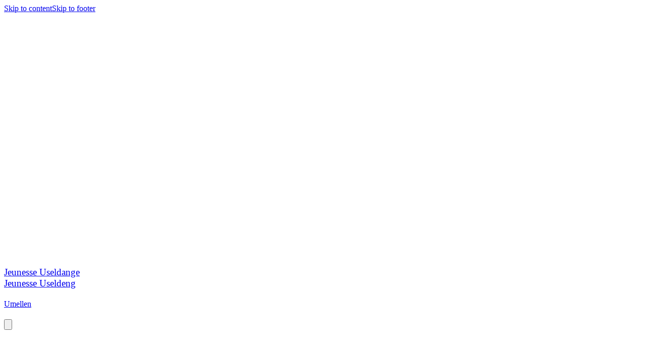

--- FILE ---
content_type: text/html; charset=utf-8
request_url: https://www.footballuseldeng.lu/games/841914
body_size: 31664
content:
<!DOCTYPE html><html lang="en"><head><meta charSet="utf-8"/><meta name="viewport" content="width=device-width, initial-scale=1"/><link rel="stylesheet" href="/_next/static/css/9bf587b9985e9de1.css" data-precedence="next"/><link rel="stylesheet" href="/_next/static/css/2c064858e6eba52a.css" data-precedence="next"/><link rel="stylesheet" href="/_next/static/css/2af79670497f655d.css" data-precedence="next"/><link rel="stylesheet" href="/_next/static/css/401695ca71267f3f.css" data-precedence="next"/><link rel="stylesheet" href="/_next/static/css/ae4ed9c503fd1e33.css" data-precedence="next"/><link rel="stylesheet" href="/_next/static/css/671e97b83909a780.css" data-precedence="next"/><link rel="preload" as="script" fetchPriority="low" href="/_next/static/chunks/webpack-8b932f0e8dd248ea.js"/><script src="/_next/static/chunks/4bd1b696-0293bf49e0244c0d.js" async=""></script><script src="/_next/static/chunks/3727-8c733ee7e0c57bc4.js" async=""></script><script src="/_next/static/chunks/main-app-82b0398ecb2a90bc.js" async=""></script><script src="/_next/static/chunks/1001-9e749b35edd00e25.js" async=""></script><script src="/_next/static/chunks/3560-7455d15fd9934b6a.js" async=""></script><script src="/_next/static/chunks/6275-99ab155a8c1daa4f.js" async=""></script><script src="/_next/static/chunks/app/%5Bprefix%5D/%5B%5B...slug%5D%5D/loading-f221319985683b5e.js" async=""></script><script src="/_next/static/chunks/app/global-error-139be301573ad0bd.js" async=""></script><script src="/_next/static/chunks/app/layout-fabfb58600d001af.js" async=""></script><script src="/_next/static/chunks/aaea2bcf-41d674e8edb8486e.js" async=""></script><script src="/_next/static/chunks/13b76428-7479d0382f5a3c27.js" async=""></script><script src="/_next/static/chunks/6470-590f83ae9f6c8d16.js" async=""></script><script src="/_next/static/chunks/891-e8427c412a3922db.js" async=""></script><script src="/_next/static/chunks/2652-4ee3120496a0e03c.js" async=""></script><script src="/_next/static/chunks/690-060fb3d30e7db759.js" async=""></script><script src="/_next/static/chunks/6114-1584834b23dc6d43.js" async=""></script><script src="/_next/static/chunks/6141-ba894e2647c99ddc.js" async=""></script><script src="/_next/static/chunks/7345-0f06774168f4502a.js" async=""></script><script src="/_next/static/chunks/5787-89d958fde17d36a7.js" async=""></script><script src="/_next/static/chunks/3808-c065d708accb3f50.js" async=""></script><script src="/_next/static/chunks/990-3809fdd78cb6475b.js" async=""></script><script src="/_next/static/chunks/app/error-7d9a94d8a30eada1.js" async=""></script><script src="/_next/static/chunks/app/not-found-101533963ef4ef97.js" async=""></script><script src="/_next/static/chunks/649-1c7ebf6fd09a3c56.js" async=""></script><script src="/_next/static/chunks/4474-ee3888348727a05c.js" async=""></script><script src="/_next/static/chunks/7298-ed0ae8f37ad9ddfa.js" async=""></script><script src="/_next/static/chunks/6349-eb125c486cd2ab29.js" async=""></script><script src="/_next/static/chunks/9455-8446713f37b78a17.js" async=""></script><script src="/_next/static/chunks/app/%5Bprefix%5D/%5B%5B...slug%5D%5D/layout-70ce17640063f09d.js" async=""></script><script src="/_next/static/chunks/4e6af11a-e443c073785a3255.js" async=""></script><script src="/_next/static/chunks/6682-962edc34032cfe59.js" async=""></script><script src="/_next/static/chunks/3949-48cde8640d1e51f8.js" async=""></script><script src="/_next/static/chunks/3472-eba39ca32a06599e.js" async=""></script><script src="/_next/static/chunks/9904-601332242945eb3c.js" async=""></script><script src="/_next/static/chunks/4089-08bcd5c9cf64ebbc.js" async=""></script><script src="/_next/static/chunks/1927-9f4fc1d2812c5193.js" async=""></script><script src="/_next/static/chunks/3897-a4ecc5c4790b86e9.js" async=""></script><script src="/_next/static/chunks/1323-d3ceff75788e622a.js" async=""></script><script src="/_next/static/chunks/7319-d78123dd79bb1492.js" async=""></script><script src="/_next/static/chunks/4153-2182b3784128b31c.js" async=""></script><script src="/_next/static/chunks/8149-8e00f00999b63a80.js" async=""></script><script src="/_next/static/chunks/9297-d1ec36055e3ca92d.js" async=""></script><script src="/_next/static/chunks/3002-19de4e767b1f1125.js" async=""></script><script src="/_next/static/chunks/9256-a7764fe50b3e1876.js" async=""></script><script src="/_next/static/chunks/439-2bc42f38f649d4d8.js" async=""></script><script src="/_next/static/chunks/6903-a2a2e8f3750a989d.js" async=""></script><script src="/_next/static/chunks/8922-a1266d752bda6cfb.js" async=""></script><script src="/_next/static/chunks/9277-e6e6da019d32b147.js" async=""></script><script src="/_next/static/chunks/2426-f4cd4fe91193a314.js" async=""></script><script src="/_next/static/chunks/6490-cde27f26dbf2bd2c.js" async=""></script><script src="/_next/static/chunks/3850-ed3e4f7b10987242.js" async=""></script><script src="/_next/static/chunks/1461-d9adf6be68c483c5.js" async=""></script><script src="/_next/static/chunks/4308-9c42ff7a0c7ebc57.js" async=""></script><script src="/_next/static/chunks/7675-44d8778bc233a2a4.js" async=""></script><script src="/_next/static/chunks/9800-8a86269884670e0f.js" async=""></script><script src="/_next/static/chunks/4311-b0275556ac683186.js" async=""></script><script src="/_next/static/chunks/3004-c921a4ee0656c2fb.js" async=""></script><script src="/_next/static/chunks/2787-7ac7a730cba9c887.js" async=""></script><script src="/_next/static/chunks/app/%5Bprefix%5D/%5B%5B...slug%5D%5D/page-911846a1bac35728.js" async=""></script><meta name="theme-color" content="#ffffff"/><script src="/_next/static/chunks/polyfills-42372ed130431b0a.js" noModule=""></script><style data-emotion="mui-global 1qq0f43">@layer mui{html{-webkit-font-smoothing:antialiased;-moz-osx-font-smoothing:grayscale;box-sizing:border-box;-webkit-text-size-adjust:100%;}*,*::before,*::after{box-sizing:inherit;}strong,b{font-weight:700;}body{margin:0;color:rgba(0, 0, 0, 0.87);font-family:IBM Plex Sans;font-weight:400;font-size:16px;line-height:25px;letter-spacing:0.00938em;background-color:#fff;}@media (max-width:575.92px){body{font-size:14px;line-height:22px;}}body a{color:inherit;}@media print{body{background-color:#fff;}}body::backdrop{background-color:#fff;}@global{html{font-size:100%;height:100%;}body{height:100%;}}}</style><style data-emotion="mui-global animation-61bdi0">@layer mui{@-webkit-keyframes animation-61bdi0{0%{-webkit-transform:rotate(0deg);-moz-transform:rotate(0deg);-ms-transform:rotate(0deg);transform:rotate(0deg);}100%{-webkit-transform:rotate(360deg);-moz-transform:rotate(360deg);-ms-transform:rotate(360deg);transform:rotate(360deg);}}@keyframes animation-61bdi0{0%{-webkit-transform:rotate(0deg);-moz-transform:rotate(0deg);-ms-transform:rotate(0deg);transform:rotate(0deg);}100%{-webkit-transform:rotate(360deg);-moz-transform:rotate(360deg);-ms-transform:rotate(360deg);transform:rotate(360deg);}}}</style><style data-emotion="mui-global animation-1p2h4ri">@layer mui{@-webkit-keyframes animation-1p2h4ri{0%{stroke-dasharray:1px,200px;stroke-dashoffset:0;}50%{stroke-dasharray:100px,200px;stroke-dashoffset:-15px;}100%{stroke-dasharray:100px,200px;stroke-dashoffset:-125px;}}@keyframes animation-1p2h4ri{0%{stroke-dasharray:1px,200px;stroke-dashoffset:0;}50%{stroke-dasharray:100px,200px;stroke-dashoffset:-15px;}100%{stroke-dasharray:100px,200px;stroke-dashoffset:-125px;}}}</style><style data-emotion="mui uca9sa 1odktfo jq7wez 1lkv7vw a0cheh goyyf5 1i7pcl6 1i751tx 19q8mxu skhdtk zk2asz uaistt 123nklc 1c2hkkg 9hczdy 1uisna9 c8vzp3 1ojcv53 loodzs 17wdk3u wfry2r q7mezt wvql7q 1jugwxg 1w3p6vf 4ejps8 gpgdpj">@layer mui{.mui-uca9sa{height:100%;position:relative;}.mui-uca9sa[data-is-preview="true"]{pointer-events:none;}}@layer mui{.mui-1odktfo{position:relative;}.mui-1odktfo[data-is-preview="true"]{pointer-events:none;}.mui-1odktfo>svg{display:none;}}@layer mui{.mui-jq7wez{width:100%;margin-left:auto;box-sizing:border-box;margin-right:auto;padding-left:8px;padding-right:8px;}@media (min-width:576px){.mui-jq7wez{padding-left:12px;padding-right:12px;}}@media (min-width:1200px){.mui-jq7wez{max-width:1200px;}}}@layer mui{.mui-1lkv7vw{-webkit-flex:1;-ms-flex:1;flex:1;display:-webkit-box;display:-webkit-flex;display:-ms-flexbox;display:flex;-webkit-align-items:center;-webkit-box-align:center;-ms-flex-align:center;align-items:center;}@media (max-width:575.92px){.mui-1lkv7vw{padding:0px 12px;}}}@layer mui{.mui-a0cheh{height:54px;width:96px;display:-webkit-box;display:-webkit-flex;display:-ms-flexbox;display:flex;-webkit-align-items:center;-webkit-box-align:center;-ms-flex-align:center;align-items:center;-webkit-box-pack:center;-ms-flex-pack:center;-webkit-justify-content:center;justify-content:center;margin-right:32px;}@media (max-width:991.92px){.mui-a0cheh{width:96px;}}@media (max-width:575.92px){.mui-a0cheh{margin-right:0;}}}@layer mui{.mui-goyyf5{position:absolute;z-index:1;left:12px;top:0;display:-webkit-box;display:-webkit-flex;display:-ms-flexbox;display:flex;-webkit-align-items:center;-webkit-box-align:center;-ms-flex-align:center;align-items:center;-webkit-box-pack:center;-ms-flex-pack:center;-webkit-justify-content:center;justify-content:center;height:114px;}.mui-goyyf5 img{height:96px;width:96px;object-fit:contain;}.mui-goyyf5:before{content:"";top:-16px;right:-24pxpx;width:146px;height:146px;z-index:-1;position:absolute;border-radius:70px;background-color:#002A5C;}@media (min-width:768px){.mui-goyyf5{width:96px;}}@media (max-width:575.92px){.mui-goyyf5{height:64px;width:64px;padding:8px;}.mui-goyyf5 img{max-height:48px!important;max-width:48px!important;}.mui-goyyf5:before{top:-4px;content:"";right:-16px;width:200px;height:80px;}}}@layer mui{.mui-1i7pcl6{overflow:hidden;text-overflow:ellipsis;max-width:500px;white-space:normal;}.mui-1i7pcl6 h3{display:-webkit-box;-webkit-line-clamp:2px;-webkit-box-orient:vertical;}}@layer mui{.mui-1i751tx{&+a:#131313;color:#131313;font-size:24px;line-height:38px;word-break:break-word;}@media (max-width:575.92px){.mui-1i751tx{font-size:16px;line-height:26px;}}}@layer mui{.mui-19q8mxu{margin:0;font-family:Rubik;font-weight:400;font-size:24px;line-height:38px;letter-spacing:0em;&+a:#131313;color:#131313;font-size:24px;line-height:38px;word-break:break-word;}@media (max-width:575.92px){.mui-19q8mxu{font-size:16px;line-height:26px;}}.mui-19q8mxu a{color:inherit;}@media (max-width:575.92px){.mui-19q8mxu{font-size:16px;line-height:26px;}}}@layer mui{.mui-skhdtk{display:-webkit-box;display:-webkit-flex;display:-ms-flexbox;display:flex;-webkit-align-items:center;-webkit-box-align:center;-ms-flex-align:center;align-items:center;}@media (max-width:767.92px){.mui-skhdtk{display:none;}}}@layer mui{.mui-zk2asz{display:-webkit-box;display:-webkit-flex;display:-ms-flexbox;display:flex;-webkit-box-pack:space-evenly;-ms-flex-pack:space-evenly;-webkit-justify-content:space-evenly;justify-content:space-evenly;}@media (max-width:575.92px){.mui-zk2asz{display:none;}}}@layer mui{.mui-uaistt{margin-left:12px;}}@layer mui{.mui-123nklc img,.mui-123nklc svg,.mui-123nklc i{font-size:16px;height:16px;width:16px;}.mui-123nklc[data-bg='true']{background-color:#002A5C80;}.mui-123nklc[data-bg='true']:hover{background-color:#002A5C40;}.mui-123nklc[data-is-icon='true']{padding:0px;min-height:auto;min-width:auto;border-radius:50px;width:32px;height:32px;}.mui-123nklc[data-is-icon='true'] img,.mui-123nklc[data-is-icon='true'] svg,.mui-123nklc[data-is-icon='true'] i{width:16px;height:16px;}.mui-123nklc[data-is-icon='true'].MuiButton-sizeLarge img,.mui-123nklc[data-is-icon='true'].MuiButton-sizeLarge svg,.mui-123nklc[data-is-icon='true'].MuiButton-sizeLarge i{font-size:1rem;height:24px;width:24px;}.mui-123nklc:focus-visible{outline:2px solid #3682FF;}}@layer mui{.mui-1c2hkkg{font-family:"Roboto","Helvetica","Arial",sans-serif;font-weight:500;font-size:0.875rem;line-height:1.75;letter-spacing:0.02857em;text-transform:uppercase;min-width:64px;padding:6px 16px;border:0;border-radius:4px;-webkit-transition:background-color 250ms cubic-bezier(0.4, 0, 0.2, 1) 0ms,box-shadow 250ms cubic-bezier(0.4, 0, 0.2, 1) 0ms,border-color 250ms cubic-bezier(0.4, 0, 0.2, 1) 0ms,color 250ms cubic-bezier(0.4, 0, 0.2, 1) 0ms;transition:background-color 250ms cubic-bezier(0.4, 0, 0.2, 1) 0ms,box-shadow 250ms cubic-bezier(0.4, 0, 0.2, 1) 0ms,border-color 250ms cubic-bezier(0.4, 0, 0.2, 1) 0ms,color 250ms cubic-bezier(0.4, 0, 0.2, 1) 0ms;padding:5px 15px;border:1px solid currentColor;border-color:var(--variant-outlinedBorder, currentColor);background-color:var(--variant-outlinedBg);color:var(--variant-outlinedColor);--variant-textColor:#96D1E9;--variant-outlinedColor:#96D1E9;--variant-outlinedBorder:rgba(150, 209, 233, 0.5);--variant-containedColor:rgba(0, 0, 0, 0.87);--variant-containedBg:#96D1E9;padding:3px 9px;font-size:0.8125rem;box-shadow:none;text-transform:none;border-radius:8px;font-family:IBM Plex Sans;background:none;border:1px solid #131313;color:#131313;padding:4px 16px;min-height:34px;min-width:102px;font-size:1rem;}.mui-1c2hkkg:hover{-webkit-text-decoration:none;text-decoration:none;}.mui-1c2hkkg.Mui-disabled{color:rgba(0, 0, 0, 0.26);}.mui-1c2hkkg.Mui-disabled{border:1px solid rgba(0, 0, 0, 0.12);}@media (hover: hover){.mui-1c2hkkg:hover{--variant-containedBg:#96D1E9;--variant-textBg:rgba(150, 209, 233, 0.04);--variant-outlinedBorder:#96D1E9;--variant-outlinedBg:rgba(150, 209, 233, 0.04);}}.mui-1c2hkkg:hover{box-shadow:none;}.mui-1c2hkkg.Mui-focusVisible{box-shadow:none;}.mui-1c2hkkg:active{box-shadow:none;}.mui-1c2hkkg.Mui-disabled{box-shadow:none;}.mui-1c2hkkg containedPrimary{background-color:#002A5C;color:#FFFFFF;border:0;}.mui-1c2hkkg containedPrimary:hover{background-color:#002A5C;color:#FFFFFF;border:0;}.mui-1c2hkkg containedPrimary.Mui-disabled{background-color:#002A5C;color:#FFFFFF;border:0;opacity:0.4;}.mui-1c2hkkg outlinedSecondary{background:none;border:1px solid #FFFFFF;color:#FFFFFF;}.mui-1c2hkkg outlinedSecondary:hover{background:none;border:1px solid #FFFFFF;color:#FFFFFF;}.mui-1c2hkkg outlinedSecondary.Mui-disabled{background:none;color:#FFFFFF;border:1px solid #FFFFFF;opacity:0.4;}.mui-1c2hkkg outlinedPrimary{background:none;border:1px solid #FFFFFF;color:#FFFFFF;}.mui-1c2hkkg outlinedPrimary:hover{background:none;border:1px solid #FFFFFF;color:#FFFFFF;}.mui-1c2hkkg outlinedPrimary.Mui-disabled{background:none;border:1px solid #FFFFFF;color:#FFFFFF;opacity:0.4;}.mui-1c2hkkg textPrimary{color:#FFFFFF;background:none;background-color:unset;}.mui-1c2hkkg textPrimary:hover{background:none;color:#FFFFFF;background-color:unset;}.mui-1c2hkkg textPrimary.Mui-disabled{background:none;color:#FFFFFF;background-color:unset;opacity:0.4;}.mui-1c2hkkg text{color:#FFFFFF;background:none;}.mui-1c2hkkg text:hover{background:none;color:#FFFFFF;}.mui-1c2hkkg text.Mui-disabled{background:none;color:#FFFFFF;opacity:0.4;}.mui-1c2hkkg:hover{background:none;border:1px solid #131313;color:#131313;}.mui-1c2hkkg.Mui-disabled{background:none;border:1px solid #131313;color:#131313;opacity:0.4;}.mui-1c2hkkg img,.mui-1c2hkkg svg,.mui-1c2hkkg i{font-size:16px;height:16px;width:16px;}.mui-1c2hkkg[data-bg='true']{background-color:#002A5C80;}.mui-1c2hkkg[data-bg='true']:hover{background-color:#002A5C40;}.mui-1c2hkkg[data-is-icon='true']{padding:0px;min-height:auto;min-width:auto;border-radius:50px;width:32px;height:32px;}.mui-1c2hkkg[data-is-icon='true'] img,.mui-1c2hkkg[data-is-icon='true'] svg,.mui-1c2hkkg[data-is-icon='true'] i{width:16px;height:16px;}.mui-1c2hkkg[data-is-icon='true'].MuiButton-sizeLarge img,.mui-1c2hkkg[data-is-icon='true'].MuiButton-sizeLarge svg,.mui-1c2hkkg[data-is-icon='true'].MuiButton-sizeLarge i{font-size:1rem;height:24px;width:24px;}.mui-1c2hkkg:focus-visible{outline:2px solid #3682FF;}}@layer mui{.mui-9hczdy{display:-webkit-inline-box;display:-webkit-inline-flex;display:-ms-inline-flexbox;display:inline-flex;-webkit-align-items:center;-webkit-box-align:center;-ms-flex-align:center;align-items:center;-webkit-box-pack:center;-ms-flex-pack:center;-webkit-justify-content:center;justify-content:center;position:relative;box-sizing:border-box;-webkit-tap-highlight-color:transparent;background-color:transparent;outline:0;border:0;margin:0;border-radius:0;padding:0;cursor:pointer;-webkit-user-select:none;-moz-user-select:none;-ms-user-select:none;user-select:none;vertical-align:middle;-moz-appearance:none;-webkit-appearance:none;-webkit-text-decoration:none;text-decoration:none;color:inherit;font-family:"Roboto","Helvetica","Arial",sans-serif;font-weight:500;font-size:0.875rem;line-height:1.75;letter-spacing:0.02857em;text-transform:uppercase;min-width:64px;padding:6px 16px;border:0;border-radius:4px;-webkit-transition:background-color 250ms cubic-bezier(0.4, 0, 0.2, 1) 0ms,box-shadow 250ms cubic-bezier(0.4, 0, 0.2, 1) 0ms,border-color 250ms cubic-bezier(0.4, 0, 0.2, 1) 0ms,color 250ms cubic-bezier(0.4, 0, 0.2, 1) 0ms;transition:background-color 250ms cubic-bezier(0.4, 0, 0.2, 1) 0ms,box-shadow 250ms cubic-bezier(0.4, 0, 0.2, 1) 0ms,border-color 250ms cubic-bezier(0.4, 0, 0.2, 1) 0ms,color 250ms cubic-bezier(0.4, 0, 0.2, 1) 0ms;padding:5px 15px;border:1px solid currentColor;border-color:var(--variant-outlinedBorder, currentColor);background-color:var(--variant-outlinedBg);color:var(--variant-outlinedColor);--variant-textColor:#96D1E9;--variant-outlinedColor:#96D1E9;--variant-outlinedBorder:rgba(150, 209, 233, 0.5);--variant-containedColor:rgba(0, 0, 0, 0.87);--variant-containedBg:#96D1E9;padding:3px 9px;font-size:0.8125rem;box-shadow:none;text-transform:none;border-radius:8px;font-family:IBM Plex Sans;background:none;border:1px solid #131313;color:#131313;padding:4px 16px;min-height:34px;min-width:102px;font-size:1rem;}.mui-9hczdy::-moz-focus-inner{border-style:none;}.mui-9hczdy.Mui-disabled{pointer-events:none;cursor:default;}@media print{.mui-9hczdy{-webkit-print-color-adjust:exact;color-adjust:exact;}}.mui-9hczdy:hover{-webkit-text-decoration:none;text-decoration:none;}.mui-9hczdy.Mui-disabled{color:rgba(0, 0, 0, 0.26);}.mui-9hczdy.Mui-disabled{border:1px solid rgba(0, 0, 0, 0.12);}@media (hover: hover){.mui-9hczdy:hover{--variant-containedBg:#96D1E9;--variant-textBg:rgba(150, 209, 233, 0.04);--variant-outlinedBorder:#96D1E9;--variant-outlinedBg:rgba(150, 209, 233, 0.04);}}.mui-9hczdy:hover{box-shadow:none;}.mui-9hczdy.Mui-focusVisible{box-shadow:none;}.mui-9hczdy:active{box-shadow:none;}.mui-9hczdy.Mui-disabled{box-shadow:none;}.mui-9hczdy containedPrimary{background-color:#002A5C;color:#FFFFFF;border:0;}.mui-9hczdy containedPrimary:hover{background-color:#002A5C;color:#FFFFFF;border:0;}.mui-9hczdy containedPrimary.Mui-disabled{background-color:#002A5C;color:#FFFFFF;border:0;opacity:0.4;}.mui-9hczdy outlinedSecondary{background:none;border:1px solid #FFFFFF;color:#FFFFFF;}.mui-9hczdy outlinedSecondary:hover{background:none;border:1px solid #FFFFFF;color:#FFFFFF;}.mui-9hczdy outlinedSecondary.Mui-disabled{background:none;color:#FFFFFF;border:1px solid #FFFFFF;opacity:0.4;}.mui-9hczdy outlinedPrimary{background:none;border:1px solid #FFFFFF;color:#FFFFFF;}.mui-9hczdy outlinedPrimary:hover{background:none;border:1px solid #FFFFFF;color:#FFFFFF;}.mui-9hczdy outlinedPrimary.Mui-disabled{background:none;border:1px solid #FFFFFF;color:#FFFFFF;opacity:0.4;}.mui-9hczdy textPrimary{color:#FFFFFF;background:none;background-color:unset;}.mui-9hczdy textPrimary:hover{background:none;color:#FFFFFF;background-color:unset;}.mui-9hczdy textPrimary.Mui-disabled{background:none;color:#FFFFFF;background-color:unset;opacity:0.4;}.mui-9hczdy text{color:#FFFFFF;background:none;}.mui-9hczdy text:hover{background:none;color:#FFFFFF;}.mui-9hczdy text.Mui-disabled{background:none;color:#FFFFFF;opacity:0.4;}.mui-9hczdy:hover{background:none;border:1px solid #131313;color:#131313;}.mui-9hczdy.Mui-disabled{background:none;border:1px solid #131313;color:#131313;opacity:0.4;}.mui-9hczdy img,.mui-9hczdy svg,.mui-9hczdy i{font-size:16px;height:16px;width:16px;}.mui-9hczdy[data-bg='true']{background-color:#002A5C80;}.mui-9hczdy[data-bg='true']:hover{background-color:#002A5C40;}.mui-9hczdy[data-is-icon='true']{padding:0px;min-height:auto;min-width:auto;border-radius:50px;width:32px;height:32px;}.mui-9hczdy[data-is-icon='true'] img,.mui-9hczdy[data-is-icon='true'] svg,.mui-9hczdy[data-is-icon='true'] i{width:16px;height:16px;}.mui-9hczdy[data-is-icon='true'].MuiButton-sizeLarge img,.mui-9hczdy[data-is-icon='true'].MuiButton-sizeLarge svg,.mui-9hczdy[data-is-icon='true'].MuiButton-sizeLarge i{font-size:1rem;height:24px;width:24px;}.mui-9hczdy:focus-visible{outline:2px solid #3682FF;}}@layer mui{.mui-1uisna9{&+a:#131313;color:#131313;font-size:14px!important;line-height:22px!important;word-break:break-word;}@media (max-width:575.92px){.mui-1uisna9{font-size:14px;line-height:22px;}}}@layer mui{.mui-c8vzp3{margin:0;font-family:Rubik;font-weight:400;font-size:16px;line-height:25px;letter-spacing:0.00735em;&+a:#131313;color:#131313;font-size:14px!important;line-height:22px!important;word-break:break-word;}@media (max-width:575.92px){.mui-c8vzp3{font-size:14px;line-height:22px;}}.mui-c8vzp3 a{color:inherit;}@media (max-width:575.92px){.mui-c8vzp3{font-size:14px;line-height:22px;}}}@layer mui{.mui-1ojcv53{display:none;}@media (max-width:575.92px){.mui-1ojcv53{display:-webkit-box;display:-webkit-flex;display:-ms-flexbox;display:flex;}}}@layer mui{.mui-loodzs img,.mui-loodzs svg,.mui-loodzs i{font-size:16px;height:16px;width:16px;}.mui-loodzs[data-bg='true']{background-color:#002A5C80;}.mui-loodzs[data-bg='true']:hover{background-color:#002A5C40;}.mui-loodzs[data-is-icon='true']{padding:0px;min-height:auto;min-width:auto;border-radius:50px;width:48px;height:48px;}.mui-loodzs[data-is-icon='true'] img,.mui-loodzs[data-is-icon='true'] svg,.mui-loodzs[data-is-icon='true'] i{width:24px;height:24px;}.mui-loodzs[data-is-icon='true'].MuiButton-sizeLarge img,.mui-loodzs[data-is-icon='true'].MuiButton-sizeLarge svg,.mui-loodzs[data-is-icon='true'].MuiButton-sizeLarge i{font-size:1rem;height:24px;width:24px;}.mui-loodzs:focus-visible{outline:2px solid #3682FF;}}@layer mui{.mui-17wdk3u{font-family:"Roboto","Helvetica","Arial",sans-serif;font-weight:500;font-size:0.875rem;line-height:1.75;letter-spacing:0.02857em;text-transform:uppercase;min-width:64px;padding:6px 16px;border:0;border-radius:4px;-webkit-transition:background-color 250ms cubic-bezier(0.4, 0, 0.2, 1) 0ms,box-shadow 250ms cubic-bezier(0.4, 0, 0.2, 1) 0ms,border-color 250ms cubic-bezier(0.4, 0, 0.2, 1) 0ms,color 250ms cubic-bezier(0.4, 0, 0.2, 1) 0ms;transition:background-color 250ms cubic-bezier(0.4, 0, 0.2, 1) 0ms,box-shadow 250ms cubic-bezier(0.4, 0, 0.2, 1) 0ms,border-color 250ms cubic-bezier(0.4, 0, 0.2, 1) 0ms,color 250ms cubic-bezier(0.4, 0, 0.2, 1) 0ms;padding:6px 8px;color:var(--variant-textColor);background-color:var(--variant-textBg);--variant-textColor:#96D1E9;--variant-outlinedColor:#96D1E9;--variant-outlinedBorder:rgba(150, 209, 233, 0.5);--variant-containedColor:rgba(0, 0, 0, 0.87);--variant-containedBg:#96D1E9;padding:8px 11px;font-size:0.9375rem;box-shadow:none;text-transform:none;border-radius:8px;font-family:IBM Plex Sans;color:#FFFFFF;background:none;color:#FFFFFF;background:none;background-color:unset;padding:4px 16px;min-height:50px;min-width:102px;font-size:1rem;}.mui-17wdk3u:hover{-webkit-text-decoration:none;text-decoration:none;}.mui-17wdk3u.Mui-disabled{color:rgba(0, 0, 0, 0.26);}@media (hover: hover){.mui-17wdk3u:hover{--variant-containedBg:#96D1E9;--variant-textBg:rgba(150, 209, 233, 0.04);--variant-outlinedBorder:#96D1E9;--variant-outlinedBg:rgba(150, 209, 233, 0.04);}}.mui-17wdk3u:hover{box-shadow:none;}.mui-17wdk3u.Mui-focusVisible{box-shadow:none;}.mui-17wdk3u:active{box-shadow:none;}.mui-17wdk3u.Mui-disabled{box-shadow:none;}.mui-17wdk3u containedPrimary{background-color:#002A5C;color:#FFFFFF;border:0;}.mui-17wdk3u containedPrimary:hover{background-color:#002A5C;color:#FFFFFF;border:0;}.mui-17wdk3u containedPrimary.Mui-disabled{background-color:#002A5C;color:#FFFFFF;border:0;opacity:0.4;}.mui-17wdk3u outlinedSecondary{background:none;border:1px solid #FFFFFF;color:#FFFFFF;}.mui-17wdk3u outlinedSecondary:hover{background:none;border:1px solid #FFFFFF;color:#FFFFFF;}.mui-17wdk3u outlinedSecondary.Mui-disabled{background:none;color:#FFFFFF;border:1px solid #FFFFFF;opacity:0.4;}.mui-17wdk3u outlinedPrimary{background:none;border:1px solid #FFFFFF;color:#FFFFFF;}.mui-17wdk3u outlinedPrimary:hover{background:none;border:1px solid #FFFFFF;color:#FFFFFF;}.mui-17wdk3u outlinedPrimary.Mui-disabled{background:none;border:1px solid #FFFFFF;color:#FFFFFF;opacity:0.4;}.mui-17wdk3u textPrimary{color:#FFFFFF;background:none;background-color:unset;}.mui-17wdk3u textPrimary:hover{background:none;color:#FFFFFF;background-color:unset;}.mui-17wdk3u textPrimary.Mui-disabled{background:none;color:#FFFFFF;background-color:unset;opacity:0.4;}.mui-17wdk3u text{color:#FFFFFF;background:none;}.mui-17wdk3u text:hover{background:none;color:#FFFFFF;}.mui-17wdk3u text.Mui-disabled{background:none;color:#FFFFFF;opacity:0.4;}.mui-17wdk3u:hover{background:none;color:#FFFFFF;}.mui-17wdk3u.Mui-disabled{background:none;color:#FFFFFF;opacity:0.4;}.mui-17wdk3u:hover{background:none;color:#FFFFFF;background-color:unset;}.mui-17wdk3u.Mui-disabled{background:none;color:#FFFFFF;background-color:unset;opacity:0.4;}.mui-17wdk3u img,.mui-17wdk3u svg,.mui-17wdk3u i{font-size:16px;height:16px;width:16px;}.mui-17wdk3u[data-bg='true']{background-color:#002A5C80;}.mui-17wdk3u[data-bg='true']:hover{background-color:#002A5C40;}.mui-17wdk3u[data-is-icon='true']{padding:0px;min-height:auto;min-width:auto;border-radius:50px;width:48px;height:48px;}.mui-17wdk3u[data-is-icon='true'] img,.mui-17wdk3u[data-is-icon='true'] svg,.mui-17wdk3u[data-is-icon='true'] i{width:24px;height:24px;}.mui-17wdk3u[data-is-icon='true'].MuiButton-sizeLarge img,.mui-17wdk3u[data-is-icon='true'].MuiButton-sizeLarge svg,.mui-17wdk3u[data-is-icon='true'].MuiButton-sizeLarge i{font-size:1rem;height:24px;width:24px;}.mui-17wdk3u:focus-visible{outline:2px solid #3682FF;}}@layer mui{.mui-wfry2r{display:-webkit-inline-box;display:-webkit-inline-flex;display:-ms-inline-flexbox;display:inline-flex;-webkit-align-items:center;-webkit-box-align:center;-ms-flex-align:center;align-items:center;-webkit-box-pack:center;-ms-flex-pack:center;-webkit-justify-content:center;justify-content:center;position:relative;box-sizing:border-box;-webkit-tap-highlight-color:transparent;background-color:transparent;outline:0;border:0;margin:0;border-radius:0;padding:0;cursor:pointer;-webkit-user-select:none;-moz-user-select:none;-ms-user-select:none;user-select:none;vertical-align:middle;-moz-appearance:none;-webkit-appearance:none;-webkit-text-decoration:none;text-decoration:none;color:inherit;font-family:"Roboto","Helvetica","Arial",sans-serif;font-weight:500;font-size:0.875rem;line-height:1.75;letter-spacing:0.02857em;text-transform:uppercase;min-width:64px;padding:6px 16px;border:0;border-radius:4px;-webkit-transition:background-color 250ms cubic-bezier(0.4, 0, 0.2, 1) 0ms,box-shadow 250ms cubic-bezier(0.4, 0, 0.2, 1) 0ms,border-color 250ms cubic-bezier(0.4, 0, 0.2, 1) 0ms,color 250ms cubic-bezier(0.4, 0, 0.2, 1) 0ms;transition:background-color 250ms cubic-bezier(0.4, 0, 0.2, 1) 0ms,box-shadow 250ms cubic-bezier(0.4, 0, 0.2, 1) 0ms,border-color 250ms cubic-bezier(0.4, 0, 0.2, 1) 0ms,color 250ms cubic-bezier(0.4, 0, 0.2, 1) 0ms;padding:6px 8px;color:var(--variant-textColor);background-color:var(--variant-textBg);--variant-textColor:#96D1E9;--variant-outlinedColor:#96D1E9;--variant-outlinedBorder:rgba(150, 209, 233, 0.5);--variant-containedColor:rgba(0, 0, 0, 0.87);--variant-containedBg:#96D1E9;padding:8px 11px;font-size:0.9375rem;box-shadow:none;text-transform:none;border-radius:8px;font-family:IBM Plex Sans;color:#FFFFFF;background:none;color:#FFFFFF;background:none;background-color:unset;padding:4px 16px;min-height:50px;min-width:102px;font-size:1rem;}.mui-wfry2r::-moz-focus-inner{border-style:none;}.mui-wfry2r.Mui-disabled{pointer-events:none;cursor:default;}@media print{.mui-wfry2r{-webkit-print-color-adjust:exact;color-adjust:exact;}}.mui-wfry2r:hover{-webkit-text-decoration:none;text-decoration:none;}.mui-wfry2r.Mui-disabled{color:rgba(0, 0, 0, 0.26);}@media (hover: hover){.mui-wfry2r:hover{--variant-containedBg:#96D1E9;--variant-textBg:rgba(150, 209, 233, 0.04);--variant-outlinedBorder:#96D1E9;--variant-outlinedBg:rgba(150, 209, 233, 0.04);}}.mui-wfry2r:hover{box-shadow:none;}.mui-wfry2r.Mui-focusVisible{box-shadow:none;}.mui-wfry2r:active{box-shadow:none;}.mui-wfry2r.Mui-disabled{box-shadow:none;}.mui-wfry2r containedPrimary{background-color:#002A5C;color:#FFFFFF;border:0;}.mui-wfry2r containedPrimary:hover{background-color:#002A5C;color:#FFFFFF;border:0;}.mui-wfry2r containedPrimary.Mui-disabled{background-color:#002A5C;color:#FFFFFF;border:0;opacity:0.4;}.mui-wfry2r outlinedSecondary{background:none;border:1px solid #FFFFFF;color:#FFFFFF;}.mui-wfry2r outlinedSecondary:hover{background:none;border:1px solid #FFFFFF;color:#FFFFFF;}.mui-wfry2r outlinedSecondary.Mui-disabled{background:none;color:#FFFFFF;border:1px solid #FFFFFF;opacity:0.4;}.mui-wfry2r outlinedPrimary{background:none;border:1px solid #FFFFFF;color:#FFFFFF;}.mui-wfry2r outlinedPrimary:hover{background:none;border:1px solid #FFFFFF;color:#FFFFFF;}.mui-wfry2r outlinedPrimary.Mui-disabled{background:none;border:1px solid #FFFFFF;color:#FFFFFF;opacity:0.4;}.mui-wfry2r textPrimary{color:#FFFFFF;background:none;background-color:unset;}.mui-wfry2r textPrimary:hover{background:none;color:#FFFFFF;background-color:unset;}.mui-wfry2r textPrimary.Mui-disabled{background:none;color:#FFFFFF;background-color:unset;opacity:0.4;}.mui-wfry2r text{color:#FFFFFF;background:none;}.mui-wfry2r text:hover{background:none;color:#FFFFFF;}.mui-wfry2r text.Mui-disabled{background:none;color:#FFFFFF;opacity:0.4;}.mui-wfry2r:hover{background:none;color:#FFFFFF;}.mui-wfry2r.Mui-disabled{background:none;color:#FFFFFF;opacity:0.4;}.mui-wfry2r:hover{background:none;color:#FFFFFF;background-color:unset;}.mui-wfry2r.Mui-disabled{background:none;color:#FFFFFF;background-color:unset;opacity:0.4;}.mui-wfry2r img,.mui-wfry2r svg,.mui-wfry2r i{font-size:16px;height:16px;width:16px;}.mui-wfry2r[data-bg='true']{background-color:#002A5C80;}.mui-wfry2r[data-bg='true']:hover{background-color:#002A5C40;}.mui-wfry2r[data-is-icon='true']{padding:0px;min-height:auto;min-width:auto;border-radius:50px;width:48px;height:48px;}.mui-wfry2r[data-is-icon='true'] img,.mui-wfry2r[data-is-icon='true'] svg,.mui-wfry2r[data-is-icon='true'] i{width:24px;height:24px;}.mui-wfry2r[data-is-icon='true'].MuiButton-sizeLarge img,.mui-wfry2r[data-is-icon='true'].MuiButton-sizeLarge svg,.mui-wfry2r[data-is-icon='true'].MuiButton-sizeLarge i{font-size:1rem;height:24px;width:24px;}.mui-wfry2r:focus-visible{outline:2px solid #3682FF;}}@layer mui{.mui-q7mezt{-webkit-user-select:none;-moz-user-select:none;-ms-user-select:none;user-select:none;width:1em;height:1em;display:inline-block;-webkit-flex-shrink:0;-ms-flex-negative:0;flex-shrink:0;-webkit-transition:fill 200ms cubic-bezier(0.4, 0, 0.2, 1) 0ms;transition:fill 200ms cubic-bezier(0.4, 0, 0.2, 1) 0ms;fill:currentColor;font-size:1.5rem;}}@layer mui{.mui-wvql7q{width:100%;margin-left:auto;box-sizing:border-box;margin-right:auto;padding-left:8px;padding-right:8px;}@media (min-width:576px){.mui-wvql7q{padding-left:12px;padding-right:12px;}}@media (min-width:992px){.mui-wvql7q{max-width:992px;}}}@layer mui{.mui-1jugwxg{--Grid-columns:12;--Grid-columnSpacing:16px;--Grid-rowSpacing:16px;-webkit-flex-direction:row;-ms-flex-direction:row;flex-direction:row;min-width:0;box-sizing:border-box;display:-webkit-box;display:-webkit-flex;display:-ms-flexbox;display:flex;-webkit-box-flex-wrap:wrap;-webkit-flex-wrap:wrap;-ms-flex-wrap:wrap;flex-wrap:wrap;gap:var(--Grid-rowSpacing) var(--Grid-columnSpacing);display:-webkit-box;display:-webkit-flex;display:-ms-flexbox;display:flex;-webkit-box-pack:center;-ms-flex-pack:center;-webkit-justify-content:center;justify-content:center;-webkit-align-items:center;-webkit-box-align:center;-ms-flex-align:center;align-items:center;}.mui-1jugwxg >*{--Grid-parent-columns:12;}.mui-1jugwxg >*{--Grid-parent-columnSpacing:16px;}.mui-1jugwxg >*{--Grid-parent-rowSpacing:16px;}}@layer mui{.mui-1w3p6vf{display:inline-block;-webkit-animation:animation-61bdi0 1.4s linear infinite;animation:animation-61bdi0 1.4s linear infinite;color:#002A5C;}}@layer mui{.mui-4ejps8{display:block;}}@layer mui{.mui-gpgdpj{stroke:currentColor;stroke-dasharray:80px,200px;stroke-dashoffset:0;-webkit-animation:animation-1p2h4ri 1.4s ease-in-out infinite;animation:animation-1p2h4ri 1.4s ease-in-out infinite;}}</style></head><body><div hidden=""><!--$?--><template id="B:0"></template><!--/$--></div><div class="global"><div style="--theme-background:#131313;--theme-text-background:#FFFFFF;--theme-card:#1C1C1D;--theme-accent:#002A5C;--theme-text-accent:#FFFFFF"><div id="core" data-is-preview="false" class="mui-uca9sa"><div data-is-preview="false" class="mui-1odktfo"><div><header class="jss5653"><a href="#main-content" class="jss5654">Skip to content</a><a href="#main-footer" class="jss5654">Skip to footer</a><div class="jss5655 jss5658"><div class="MuiContainer-root MuiContainer-maxWidthXl jss5656 jss5659 mui-jq7wez"><div class="mui-1lkv7vw"><div class="mui-a0cheh"><div class="mui-goyyf5"><a class="jss5662" target="" href="https://www.footballuseldeng.lu"><picture style="max-width:100px"><source media="(max-width: 1200px)" srcSet="https://d28kyj1r8oju1l.cloudfront.net/4310/logo/480x480_jeunesse-useldange_1692197408.webp" type="image/webp"/><img style="max-width:100%;max-height:100%" alt="Jeunesse Useldange" src="https://d28kyj1r8oju1l.cloudfront.net/4310/logo/480x480_jeunesse-useldange_1692197408.png" loading="lazy"/></picture></a></div></div><div class="mui-1i7pcl6"><a class="jss5662" target="" href="https://www.footballuseldeng.lu"><h3 class="MuiTypography-root MuiTypography-h3 jss5660 mui-19q8mxu"><div class="jss5663">Jeunesse Useldange</div><div class="jss5664">Jeunesse Useldeng</div></h3></a></div></div><div class="mui-skhdtk"><!--$!--><template data-dgst="BAILOUT_TO_CLIENT_SIDE_RENDERING"></template><!--/$--></div><div class="mui-zk2asz"><div class="mui-uaistt"><a class="MuiButtonBase-root MuiButton-root MuiButton-outlined MuiButton-outlinedPrimary MuiButton-sizeSmall MuiButton-outlinedSizeSmall MuiButton-colorPrimary MuiButton-disableElevation MuiButton-root MuiButton-outlined MuiButton-outlinedPrimary MuiButton-sizeSmall MuiButton-outlinedSizeSmall MuiButton-colorPrimary MuiButton-disableElevation mui-9hczdy" tabindex="0" type="button" data-bg="false" iconSize="32" href="https://www.footballuseldeng.lu/user/login?origin=/web/games/841914"><h4 class="MuiTypography-root MuiTypography-h4 mui-c8vzp3">Umellen</h4></a></div></div><div class="mui-1ojcv53"><button class="MuiButtonBase-root MuiButton-root MuiButton-text MuiButton-textPrimary MuiButton-sizeLarge MuiButton-textSizeLarge MuiButton-colorPrimary MuiButton-disableElevation MuiButton-root MuiButton-text MuiButton-textPrimary MuiButton-sizeLarge MuiButton-textSizeLarge MuiButton-colorPrimary MuiButton-disableElevation mui-wfry2r" tabindex="0" type="button" data-bg="false" data-is-icon="true" iconSize="48" aria-label="menu"><div class="jss5666 jss5667"><svg class="MuiSvgIcon-root MuiSvgIcon-fontSizeMedium mui-q7mezt" focusable="false" aria-hidden="true" viewBox="0 0 24 24" data-testid="MenuIcon"><path d="M3 18h18v-2H3zm0-5h18v-2H3zm0-7v2h18V6z"></path></svg></div></button></div></div></div><!--$--><!--$!--><template data-dgst="BAILOUT_TO_CLIENT_SIDE_RENDERING"></template><!--/$--><!--$!--><template data-dgst="BAILOUT_TO_CLIENT_SIDE_RENDERING"></template><!--/$--><!--/$--></header></div><div id="main-content"><!--$--><!--/$--><!--$?--><template id="B:1"></template><div class="MuiContainer-root MuiContainer-maxWidthLg mui-wvql7q"><div class="MuiGrid2-root MuiGrid2-container MuiGrid2-direction-xs-row MuiGrid2-spacing-xs-4 mui-1jugwxg" style="height:48vh"><span class="MuiCircularProgress-root MuiCircularProgress-indeterminate MuiCircularProgress-colorPrimary mui-1w3p6vf" style="width:48px;height:48px;stroke-linecap:round" role="progressbar"><svg class="MuiCircularProgress-svg mui-4ejps8" viewBox="22 22 44 44"><circle class="MuiCircularProgress-circle MuiCircularProgress-circleIndeterminate mui-gpgdpj" cx="44" cy="44" r="20" fill="none" stroke-width="4"></circle></svg></span></div></div><!--/$--></div></div><div></div></div></div></div><script>requestAnimationFrame(function(){$RT=performance.now()});</script><script src="/_next/static/chunks/webpack-8b932f0e8dd248ea.js" id="_R_" async=""></script><div hidden id="S:1"><template id="P:2"></template><!--$?--><template id="B:3"></template><!--/$--></div><script>(self.__next_f=self.__next_f||[]).push([0])</script><script>self.__next_f.push([1,"1:\"$Sreact.fragment\"\n3:I[9766,[],\"\"]\n4:I[98924,[],\"\"]\n7:I[24431,[],\"OutletBoundary\"]\n9:I[15278,[],\"AsyncMetadataOutlet\"]\nb:I[37209,[\"1001\",\"static/chunks/1001-9e749b35edd00e25.js\",\"3560\",\"static/chunks/3560-7455d15fd9934b6a.js\",\"6275\",\"static/chunks/6275-99ab155a8c1daa4f.js\",\"1228\",\"static/chunks/app/%5Bprefix%5D/%5B%5B...slug%5D%5D/loading-f221319985683b5e.js\"],\"default\"]\nc:I[24431,[],\"ViewportBoundary\"]\ne:I[24431,[],\"MetadataBoundary\"]\nf:\"$Sreact.suspense\"\n11:I[54062,[\"4219\",\"static/chunks/app/global-error-139be301573ad0bd.js\"],\"default\"]\n12:I[27915,[\"3560\",\"static/chunks/3560-7455d15fd9934b6a.js\",\"7177\",\"static/chunks/app/layout-fabfb58600d001af.js\"],\"default\"]\n"])</script><script>self.__next_f.push([1,"13:I[50960,[\"9268\",\"static/chunks/aaea2bcf-41d674e8edb8486e.js\",\"586\",\"static/chunks/13b76428-7479d0382f5a3c27.js\",\"6470\",\"static/chunks/6470-590f83ae9f6c8d16.js\",\"891\",\"static/chunks/891-e8427c412a3922db.js\",\"2652\",\"static/chunks/2652-4ee3120496a0e03c.js\",\"690\",\"static/chunks/690-060fb3d30e7db759.js\",\"1001\",\"static/chunks/1001-9e749b35edd00e25.js\",\"3560\",\"static/chunks/3560-7455d15fd9934b6a.js\",\"6275\",\"static/chunks/6275-99ab155a8c1daa4f.js\",\"6114\",\"static/chunks/6114-1584834b23dc6d43.js\",\"6141\",\"static/chunks/6141-ba894e2647c99ddc.js\",\"7345\",\"static/chunks/7345-0f06774168f4502a.js\",\"5787\",\"static/chunks/5787-89d958fde17d36a7.js\",\"3808\",\"static/chunks/3808-c065d708accb3f50.js\",\"990\",\"static/chunks/990-3809fdd78cb6475b.js\",\"8039\",\"static/chunks/app/error-7d9a94d8a30eada1.js\"],\"default\"]\n"])</script><script>self.__next_f.push([1,"14:I[33486,[\"9268\",\"static/chunks/aaea2bcf-41d674e8edb8486e.js\",\"586\",\"static/chunks/13b76428-7479d0382f5a3c27.js\",\"6470\",\"static/chunks/6470-590f83ae9f6c8d16.js\",\"891\",\"static/chunks/891-e8427c412a3922db.js\",\"2652\",\"static/chunks/2652-4ee3120496a0e03c.js\",\"690\",\"static/chunks/690-060fb3d30e7db759.js\",\"1001\",\"static/chunks/1001-9e749b35edd00e25.js\",\"3560\",\"static/chunks/3560-7455d15fd9934b6a.js\",\"6275\",\"static/chunks/6275-99ab155a8c1daa4f.js\",\"6114\",\"static/chunks/6114-1584834b23dc6d43.js\",\"6141\",\"static/chunks/6141-ba894e2647c99ddc.js\",\"7345\",\"static/chunks/7345-0f06774168f4502a.js\",\"5787\",\"static/chunks/5787-89d958fde17d36a7.js\",\"3808\",\"static/chunks/3808-c065d708accb3f50.js\",\"990\",\"static/chunks/990-3809fdd78cb6475b.js\",\"4345\",\"static/chunks/app/not-found-101533963ef4ef97.js\"],\"default\"]\n"])</script><script>self.__next_f.push([1,":HL[\"/_next/static/css/9bf587b9985e9de1.css\",\"style\"]\n:HL[\"/_next/static/css/2c064858e6eba52a.css\",\"style\"]\n:HL[\"/_next/static/css/2af79670497f655d.css\",\"style\"]\n:HL[\"/_next/static/css/401695ca71267f3f.css\",\"style\"]\n:HL[\"/_next/static/css/ae4ed9c503fd1e33.css\",\"style\"]\n:HL[\"/_next/static/css/671e97b83909a780.css\",\"style\"]\n"])</script><script>self.__next_f.push([1,"0:{\"P\":null,\"b\":\"7-8UIk-Gveymx5RzpMDqm\",\"p\":\"\",\"c\":[\"\",\"web\",\"games\",\"841914\"],\"i\":false,\"f\":[[[\"\",{\"children\":[[\"prefix\",\"web\",\"d\"],{\"children\":[[\"slug\",\"games/841914\",\"oc\"],{\"children\":[\"__PAGE__\",{}]}]}]},\"$undefined\",\"$undefined\",true],[\"\",[\"$\",\"$1\",\"c\",{\"children\":[null,\"$L2\"]}],{\"children\":[[\"prefix\",\"web\",\"d\"],[\"$\",\"$1\",\"c\",{\"children\":[null,[\"$\",\"$L3\",null,{\"parallelRouterKey\":\"children\",\"error\":\"$undefined\",\"errorStyles\":\"$undefined\",\"errorScripts\":\"$undefined\",\"template\":[\"$\",\"$L4\",null,{}],\"templateStyles\":\"$undefined\",\"templateScripts\":\"$undefined\",\"notFound\":\"$undefined\",\"forbidden\":\"$undefined\",\"unauthorized\":\"$undefined\"}]]}],{\"children\":[[\"slug\",\"games/841914\",\"oc\"],[\"$\",\"$1\",\"c\",{\"children\":[[[\"$\",\"link\",\"0\",{\"rel\":\"stylesheet\",\"href\":\"/_next/static/css/9bf587b9985e9de1.css\",\"precedence\":\"next\",\"crossOrigin\":\"$undefined\",\"nonce\":\"$undefined\"}],[\"$\",\"link\",\"1\",{\"rel\":\"stylesheet\",\"href\":\"/_next/static/css/2c064858e6eba52a.css\",\"precedence\":\"next\",\"crossOrigin\":\"$undefined\",\"nonce\":\"$undefined\"}],[\"$\",\"link\",\"2\",{\"rel\":\"stylesheet\",\"href\":\"/_next/static/css/2af79670497f655d.css\",\"precedence\":\"next\",\"crossOrigin\":\"$undefined\",\"nonce\":\"$undefined\"}]],\"$L5\"]}],{\"children\":[\"__PAGE__\",[\"$\",\"$1\",\"c\",{\"children\":[\"$L6\",[[\"$\",\"link\",\"0\",{\"rel\":\"stylesheet\",\"href\":\"/_next/static/css/401695ca71267f3f.css\",\"precedence\":\"next\",\"crossOrigin\":\"$undefined\",\"nonce\":\"$undefined\"}],[\"$\",\"link\",\"1\",{\"rel\":\"stylesheet\",\"href\":\"/_next/static/css/ae4ed9c503fd1e33.css\",\"precedence\":\"next\",\"crossOrigin\":\"$undefined\",\"nonce\":\"$undefined\"}],[\"$\",\"link\",\"2\",{\"rel\":\"stylesheet\",\"href\":\"/_next/static/css/671e97b83909a780.css\",\"precedence\":\"next\",\"crossOrigin\":\"$undefined\",\"nonce\":\"$undefined\"}]],[\"$\",\"$L7\",null,{\"children\":[\"$L8\",[\"$\",\"$L9\",null,{\"promise\":\"$@a\"}]]}]]}],{},null,false]},[[\"$\",\"$Lb\",\"l\",{}],[],[]],false]},null,false]},null,false],[\"$\",\"$1\",\"h\",{\"children\":[null,[[\"$\",\"$Lc\",null,{\"children\":\"$Ld\"}],null],[\"$\",\"$Le\",null,{\"children\":[\"$\",\"div\",null,{\"hidden\":true,\"children\":[\"$\",\"$f\",null,{\"fallback\":null,\"children\":\"$L10\"}]}]}]]}],false]],\"m\":\"$undefined\",\"G\":[\"$11\",[]],\"s\":false,\"S\":false}\n"])</script><script>self.__next_f.push([1,"2:[\"$\",\"html\",null,{\"lang\":\"en\",\"children\":[\"$\",\"body\",null,{\"children\":[\"$\",\"$L12\",null,{\"options\":{\"enableCssLayer\":true},\"children\":[\"$\",\"$L3\",null,{\"parallelRouterKey\":\"children\",\"error\":\"$13\",\"errorStyles\":[[\"$\",\"link\",\"0\",{\"rel\":\"stylesheet\",\"href\":\"/_next/static/css/2c064858e6eba52a.css\",\"precedence\":\"next\",\"crossOrigin\":\"$undefined\",\"nonce\":\"$undefined\"}]],\"errorScripts\":[],\"template\":[\"$\",\"$L4\",null,{}],\"templateStyles\":\"$undefined\",\"templateScripts\":\"$undefined\",\"notFound\":[[\"$\",\"$L14\",null,{}],[[\"$\",\"link\",\"0\",{\"rel\":\"stylesheet\",\"href\":\"/_next/static/css/2c064858e6eba52a.css\",\"precedence\":\"next\",\"crossOrigin\":\"$undefined\",\"nonce\":\"$undefined\"}]]],\"forbidden\":\"$undefined\",\"unauthorized\":\"$undefined\"}]}]}]}]\n"])</script><script>self.__next_f.push([1,"d:[[\"$\",\"meta\",\"0\",{\"charSet\":\"utf-8\"}],[\"$\",\"meta\",\"1\",{\"name\":\"viewport\",\"content\":\"width=device-width, initial-scale=1\"}],[\"$\",\"meta\",\"2\",{\"name\":\"theme-color\",\"content\":\"#ffffff\"}]]\n8:null\n"])</script><script>self.__next_f.push([1,"15:I[83754,[\"9268\",\"static/chunks/aaea2bcf-41d674e8edb8486e.js\",\"586\",\"static/chunks/13b76428-7479d0382f5a3c27.js\",\"6470\",\"static/chunks/6470-590f83ae9f6c8d16.js\",\"891\",\"static/chunks/891-e8427c412a3922db.js\",\"2652\",\"static/chunks/2652-4ee3120496a0e03c.js\",\"690\",\"static/chunks/690-060fb3d30e7db759.js\",\"1001\",\"static/chunks/1001-9e749b35edd00e25.js\",\"649\",\"static/chunks/649-1c7ebf6fd09a3c56.js\",\"3560\",\"static/chunks/3560-7455d15fd9934b6a.js\",\"6275\",\"static/chunks/6275-99ab155a8c1daa4f.js\",\"6114\",\"static/chunks/6114-1584834b23dc6d43.js\",\"6141\",\"static/chunks/6141-ba894e2647c99ddc.js\",\"4474\",\"static/chunks/4474-ee3888348727a05c.js\",\"7298\",\"static/chunks/7298-ed0ae8f37ad9ddfa.js\",\"7345\",\"static/chunks/7345-0f06774168f4502a.js\",\"5787\",\"static/chunks/5787-89d958fde17d36a7.js\",\"6349\",\"static/chunks/6349-eb125c486cd2ab29.js\",\"3808\",\"static/chunks/3808-c065d708accb3f50.js\",\"990\",\"static/chunks/990-3809fdd78cb6475b.js\",\"9455\",\"static/chunks/9455-8446713f37b78a17.js\",\"9034\",\"static/chunks/app/%5Bprefix%5D/%5B%5B...slug%5D%5D/layout-70ce17640063f09d.js\"],\"GlobalProvider\"]\n"])</script><script>self.__next_f.push([1,"16:I[73463,[\"9268\",\"static/chunks/aaea2bcf-41d674e8edb8486e.js\",\"586\",\"static/chunks/13b76428-7479d0382f5a3c27.js\",\"6084\",\"static/chunks/4e6af11a-e443c073785a3255.js\",\"6470\",\"static/chunks/6470-590f83ae9f6c8d16.js\",\"891\",\"static/chunks/891-e8427c412a3922db.js\",\"2652\",\"static/chunks/2652-4ee3120496a0e03c.js\",\"690\",\"static/chunks/690-060fb3d30e7db759.js\",\"1001\",\"static/chunks/1001-9e749b35edd00e25.js\",\"649\",\"static/chunks/649-1c7ebf6fd09a3c56.js\",\"6682\",\"static/chunks/6682-962edc34032cfe59.js\",\"3949\",\"static/chunks/3949-48cde8640d1e51f8.js\",\"3472\",\"static/chunks/3472-eba39ca32a06599e.js\",\"9904\",\"static/chunks/9904-601332242945eb3c.js\",\"4089\",\"static/chunks/4089-08bcd5c9cf64ebbc.js\",\"1927\",\"static/chunks/1927-9f4fc1d2812c5193.js\",\"3897\",\"static/chunks/3897-a4ecc5c4790b86e9.js\",\"3560\",\"static/chunks/3560-7455d15fd9934b6a.js\",\"1323\",\"static/chunks/1323-d3ceff75788e622a.js\",\"6275\",\"static/chunks/6275-99ab155a8c1daa4f.js\",\"6114\",\"static/chunks/6114-1584834b23dc6d43.js\",\"7319\",\"static/chunks/7319-d78123dd79bb1492.js\",\"4153\",\"static/chunks/4153-2182b3784128b31c.js\",\"8149\",\"static/chunks/8149-8e00f00999b63a80.js\",\"9297\",\"static/chunks/9297-d1ec36055e3ca92d.js\",\"3002\",\"static/chunks/3002-19de4e767b1f1125.js\",\"9256\",\"static/chunks/9256-a7764fe50b3e1876.js\",\"439\",\"static/chunks/439-2bc42f38f649d4d8.js\",\"6903\",\"static/chunks/6903-a2a2e8f3750a989d.js\",\"8922\",\"static/chunks/8922-a1266d752bda6cfb.js\",\"3808\",\"static/chunks/3808-c065d708accb3f50.js\",\"9277\",\"static/chunks/9277-e6e6da019d32b147.js\",\"2426\",\"static/chunks/2426-f4cd4fe91193a314.js\",\"6490\",\"static/chunks/6490-cde27f26dbf2bd2c.js\",\"3850\",\"static/chunks/3850-ed3e4f7b10987242.js\",\"1461\",\"static/chunks/1461-d9adf6be68c483c5.js\",\"4308\",\"static/chunks/4308-9c42ff7a0c7ebc57.js\",\"7675\",\"static/chunks/7675-44d8778bc233a2a4.js\",\"9800\",\"static/chunks/9800-8a86269884670e0f.js\",\"4311\",\"static/chunks/4311-b0275556ac683186.js\",\"3004\",\"static/chunks/3004-c921a4ee0656c2fb.js\",\"2787\",\"static/chunks/2787-7ac7a730cba9c887.js\",\"857\",\"static/chunks/app/%5Bprefix%5D/%5B%5B...slug%5D%5D/page-911846a1bac35728.js\"],\"ClubProvider\"]\n"])</script><script>self.__next_f.push([1,"5:[\"$\",\"$L15\",null,{\"children\":[\"$\",\"$L16\",null,{\"value\":{\"club\":{\"id\":4310,\"name\":\"Jeunesse Useldange\",\"organization_name\":\"Jeunesse Useldange\",\"emails\":[\"claude.metz@me.com\",\"tbodem@pt.lu\"],\"representative_first_name\":\"Claude\",\"representative_last_name\":\"Metz\",\"address1\":\"38 rue de la libération\",\"address_postal\":\"L-8245\",\"address_city\":\"Mamer\",\"country\":{\"id\":31},\"currency\":{\"code\":\"eur\",\"name\":\"Euro\",\"symbol\":\"€\"},\"sport\":{\"id\":1,\"translate\":\"Football\",\"name\":\"Football\",\"emoji\":\"⚽\",\"terminologies\":{\"referee\":\"Referee\",\"referees\":\"Referees\"}},\"sports\":[{\"id\":1}],\"disciplines\":[],\"package\":\"amateur_plus\",\"plan\":\"yearly\",\"ads_consent\":true,\"find_me\":true,\"admin_lang\":\"lu\",\"sepa\":false,\"bancontact\":false,\"url\":\"https://www.footballuseldeng.lu\",\"stripe\":true,\"banner\":\"https://clubee-websites-prod.s3.eu-central-1.amazonaws.com/4310/logo/96x96_jeunesse-useldange_1692197408.png\",\"banner_big\":\"https://clubee-websites-prod.s3.eu-central-1.amazonaws.com/4310/logo/480x480_jeunesse-useldange_1692197408.png\",\"logo\":\"480x480_jeunesse-useldange_1692197408.png\",\"overlay_name\":\"watermark_jeunesse-useldange_1720786093\",\"logo_name\":\"jeunesse-useldange_1692197408\",\"abbreviation\":\"Jeunesse Useldeng\",\"xwebsite\":\"footballuseldeng.lu\",\"title\":\"Jeunesse Useldange\",\"suffix\":\"jeunesseuseldange\",\"domain\":\"footballuseldeng.lu\",\"website_online\":true,\"domain_online\":true,\"show_team_additional_info\":true,\"acct_destination\":\"acct_1RmWkqEuxMozxoyQ\",\"has_shop\":true,\"lat\":\"49.6283498\",\"lng\":\"6.0259771\"},\"prefix\":\"footballuseldeng.lu\",\"website\":{\"id\":3419,\"title\":\"Jeunesse Useldange\",\"abbreviation\":\"Jeunesse Useldeng\",\"domain\":\"footballuseldeng.lu\",\"domain_online\":true,\"domain_internal\":\"www.clubee.com/jeunesseuseldange/\",\"suffix_internal\":\"jeunesseuseldange\",\"displayed\":true,\"color1\":{\"id\":47},\"color2\":{\"id\":135},\"color_palette\":\"DARK\",\"default_color_mode\":\"M1\",\"button_style\":\"ROUNDED\",\"logo_position\":\"LEFT_BIG\",\"navigation_color_mode\":\"M3\",\"font\":{\"id\":7},\"new_website\":true,\"displayed_date\":\"2023-08-05T21:27:35+00:00\",\"footer_clubee_branding\":true,\"request_domain\":\"step3\"},\"modes\":[{\"type\":\"M1\",\"background\":\"#131313\",\"text_background\":\"#FFFFFF\",\"card\":\"#1C1C1D\",\"accent\":\"#002A5C\",\"text_accent\":\"#FFFFFF\"},{\"type\":\"M2\",\"background\":\"#131313\",\"text_background\":\"#FFFFFF\",\"card\":\"#1C1C1D\",\"accent\":\"#96D1E9\",\"text_accent\":\"#131313\"},{\"type\":\"M3\",\"background\":\"#002A5C\",\"text_background\":\"#FFFFFF\",\"card\":\"#001E43\",\"accent\":\"#96D1E9\",\"text_accent\":\"#131313\"},{\"type\":\"M4\",\"background\":\"#96D1E9\",\"text_background\":\"#131313\",\"card\":\"#81C8E5\",\"accent\":\"#002A5C\",\"text_accent\":\"#FFFFFF\"}],\"font\":{\"id\":7,\"name\":\"Rubik\",\"file_name\":\"rubik\",\"name2\":\"IBM Plex Sans\",\"file_name2\":\"ibm-plex-sans\",\"packages\":[\"pro\",\"amateur_plus\"]},\"menu\":[{\"children\":[],\"id\":33394,\"name\":\"Home\",\"icon\":\"Home.svg\",\"position\":1,\"type\":\"page\",\"removable\":false,\"draggable\":false,\"blank\":false,\"page\":{\"id\":79307,\"system_page\":{\"id\":12,\"type\":\"home\",\"route\":\"/\"},\"type\":\"home\",\"system\":true,\"customizable\":false,\"navigation\":true}},{\"children\":[],\"id\":119804,\"name\":\"Comité\",\"icon\":\"Page.svg\",\"position\":2,\"type\":\"page\",\"removable\":true,\"draggable\":true,\"blank\":false,\"page\":{\"id\":271338,\"system_page\":{\"id\":1,\"type\":\"custom_page\"},\"type\":\"custom_page\",\"system\":false,\"customizable\":true,\"navigation\":false},\"url\":\"comite-271338v4\"},{\"children\":[],\"id\":132836,\"name\":\"News\",\"icon\":\"News.svg\",\"position\":3,\"type\":\"page\",\"removable\":true,\"draggable\":true,\"blank\":false,\"page\":{\"id\":367554,\"system_page\":{\"id\":32,\"type\":\"posts\"},\"type\":\"posts\",\"system\":false,\"customizable\":true,\"navigation\":false},\"url\":\"news-367554v4\"},{\"children\":[],\"id\":36932,\"name\":\"Member ginn\",\"icon\":\"Page.svg\",\"position\":4,\"type\":\"page\",\"removable\":true,\"draggable\":true,\"blank\":false,\"page\":{\"id\":86634,\"system_page\":{\"id\":1,\"type\":\"custom_page\"},\"type\":\"custom_page\",\"system\":false,\"customizable\":true,\"navigation\":false},\"url\":\"member-ginn-86634v4\"},{\"children\":[],\"id\":33396,\"name\":\"Kalenner\",\"icon\":\"Calendar.svg\",\"position\":5,\"type\":\"page\",\"removable\":false,\"draggable\":true,\"blank\":false,\"page\":{\"id\":79317,\"system_page\":{\"id\":23,\"type\":\"calendar\",\"route\":\"/calendar\"},\"type\":\"calendar\",\"system\":true,\"customizable\":false,\"navigation\":true},\"url\":\"kalenner-79317v4\"},{\"children\":[],\"id\":116119,\"name\":\"Trainer\",\"icon\":\"Page.svg\",\"position\":6,\"type\":\"page\",\"removable\":true,\"draggable\":true,\"blank\":false,\"page\":{\"id\":266015,\"system_page\":{\"id\":1,\"type\":\"custom_page\"},\"type\":\"custom_page\",\"system\":false,\"customizable\":true,\"navigation\":false},\"url\":\"trainer-266015v4\"},{\"children\":[{\"children\":[],\"id\":127484,\"name\":\"Seniors-1\",\"icon\":\"Roster.svg\",\"position\":1,\"type\":\"page\",\"removable\":true,\"draggable\":true,\"blank\":false,\"page\":{\"id\":85320,\"system_page\":{\"id\":2,\"type\":\"roster\"},\"type\":\"roster\",\"system\":false,\"customizable\":true,\"navigation\":false},\"url\":\"seniors-1-85320v4\"},{\"children\":[],\"id\":127482,\"name\":\"Scolaires\",\"icon\":\"Roster.svg\",\"position\":2,\"type\":\"page\",\"removable\":true,\"draggable\":true,\"blank\":false,\"page\":{\"id\":85324,\"system_page\":{\"id\":2,\"type\":\"roster\"},\"type\":\"roster\",\"system\":false,\"customizable\":true,\"navigation\":false},\"url\":\"scolaires-1-85324v4\"},{\"children\":[],\"id\":127498,\"name\":\"Jeunes Filles\",\"icon\":\"Roster.svg\",\"position\":3,\"type\":\"page\",\"removable\":true,\"draggable\":true,\"blank\":false,\"page\":{\"id\":318384,\"system_page\":{\"id\":2,\"type\":\"roster\"},\"type\":\"roster\",\"system\":false,\"customizable\":true,\"navigation\":false},\"url\":\"jeunes-filles-318384v4\"},{\"children\":[],\"id\":127483,\"name\":\"Minimes\",\"icon\":\"Roster.svg\",\"position\":4,\"type\":\"page\",\"removable\":true,\"draggable\":true,\"blank\":false,\"page\":{\"id\":92473,\"system_page\":{\"id\":2,\"type\":\"roster\"},\"type\":\"roster\",\"system\":false,\"customizable\":true,\"navigation\":false},\"url\":\"minimes-1-92473v4\"},{\"children\":[],\"id\":127497,\"name\":\"Fillettes\",\"icon\":\"Roster.svg\",\"position\":5,\"type\":\"page\",\"removable\":true,\"draggable\":true,\"blank\":false,\"page\":{\"id\":318383,\"system_page\":{\"id\":2,\"type\":\"roster\"},\"type\":\"roster\",\"system\":false,\"customizable\":true,\"navigation\":false},\"url\":\"fillettes-318383v4\"},{\"children\":[],\"id\":127486,\"name\":\"Poussins\",\"icon\":\"Roster.svg\",\"position\":6,\"type\":\"page\",\"removable\":true,\"draggable\":true,\"blank\":false,\"page\":{\"id\":85325,\"system_page\":{\"id\":2,\"type\":\"roster\"},\"type\":\"roster\",\"system\":false,\"customizable\":true,\"navigation\":false},\"url\":\"poussins-1-85325v4\"},{\"children\":[],\"id\":127496,\"name\":\"Pupilles\",\"icon\":\"Roster.svg\",\"position\":7,\"type\":\"page\",\"removable\":true,\"draggable\":true,\"blank\":false,\"page\":{\"id\":318382,\"system_page\":{\"id\":2,\"type\":\"roster\"},\"type\":\"roster\",\"system\":false,\"customizable\":true,\"navigation\":false},\"url\":\"pupilles-1-318382v4\"},{\"children\":[],\"id\":127488,\"name\":\"Bambinis\",\"icon\":\"Roster.svg\",\"position\":8,\"type\":\"page\",\"removable\":true,\"draggable\":true,\"blank\":false,\"page\":{\"id\":85327,\"system_page\":{\"id\":2,\"type\":\"roster\"},\"type\":\"roster\",\"system\":false,\"customizable\":true,\"navigation\":false},\"url\":\"bambini-1-85327v4\"},{\"children\":[],\"id\":127499,\"name\":\"Veteranen-1\",\"icon\":\"Roster.svg\",\"position\":9,\"type\":\"page\",\"removable\":true,\"draggable\":true,\"blank\":false,\"page\":{\"id\":318385,\"system_page\":{\"id\":2,\"type\":\"roster\"},\"type\":\"roster\",\"system\":false,\"customizable\":true,\"navigation\":false},\"url\":\"veteranen-1-318385v4\"}],\"id\":127492,\"name\":\"Ekippen\",\"icon\":\"Page.svg\",\"position\":7,\"type\":\"page\",\"removable\":true,\"draggable\":true,\"blank\":false,\"page\":{\"id\":318381,\"system_page\":{\"id\":1,\"type\":\"custom_page\"},\"type\":\"custom_page\",\"system\":false,\"customizable\":true,\"navigation\":false},\"url\":\"ekippen-318381v4\"},{\"children\":[{\"children\":[],\"id\":132561,\"name\":\"Recrutement\",\"icon\":\"Page.svg\",\"position\":1,\"type\":\"page\",\"removable\":true,\"draggable\":true,\"blank\":false,\"page\":{\"id\":367123,\"system_page\":{\"id\":1,\"type\":\"custom_page\"},\"type\":\"custom_page\",\"system\":false,\"customizable\":true,\"navigation\":false},\"url\":\"recrutement-367123v4\"},{\"children\":[],\"id\":132560,\"name\":\"Footballcamp\",\"icon\":\"Page.svg\",\"position\":2,\"type\":\"page\",\"removable\":true,\"draggable\":true,\"blank\":false,\"page\":{\"id\":367122,\"system_page\":{\"id\":1,\"type\":\"custom_page\"},\"type\":\"custom_page\",\"system\":false,\"customizable\":true,\"navigation\":false},\"url\":\"footballcamp-367122v4\"},{\"children\":[],\"id\":129178,\"name\":\"Dossier d'inscription joueur\",\"icon\":\"Page.svg\",\"position\":3,\"type\":\"page\",\"removable\":true,\"draggable\":true,\"blank\":false,\"page\":{\"id\":322218,\"system_page\":{\"id\":1,\"type\":\"custom_page\"},\"type\":\"custom_page\",\"system\":false,\"customizable\":true,\"navigation\":false},\"url\":\"dossier-d-inscription-joueur-322218v4\"},{\"children\":[],\"id\":36938,\"name\":\"Jugend Staff\",\"icon\":\"Page.svg\",\"position\":4,\"type\":\"page\",\"removable\":true,\"draggable\":true,\"blank\":false,\"page\":{\"id\":86640,\"system_page\":{\"id\":1,\"type\":\"custom_page\"},\"type\":\"custom_page\",\"system\":false,\"customizable\":true,\"navigation\":false},\"url\":\"jugend-86640v4\"},{\"children\":[],\"id\":127804,\"name\":\"Jugend Match Day\",\"icon\":\"Page.svg\",\"position\":5,\"type\":\"page\",\"removable\":true,\"draggable\":true,\"blank\":false,\"page\":{\"id\":319168,\"system_page\":{\"id\":1,\"type\":\"custom_page\"},\"type\":\"custom_page\",\"system\":false,\"customizable\":true,\"navigation\":false},\"url\":\"jugend-match-day-319168v4\"},{\"children\":[],\"id\":128844,\"name\":\"Trainingsplang\",\"icon\":\"Page.svg\",\"position\":6,\"type\":\"page\",\"removable\":true,\"draggable\":true,\"blank\":false,\"page\":{\"id\":321708,\"system_page\":{\"id\":1,\"type\":\"custom_page\"},\"type\":\"custom_page\",\"system\":false,\"customizable\":true,\"navigation\":false},\"url\":\"trainingsplang-321708v4\"},{\"children\":[],\"id\":130762,\"name\":\"Sponsoring Jugend\",\"icon\":\"Page.svg\",\"position\":7,\"type\":\"page\",\"removable\":true,\"draggable\":true,\"blank\":false,\"page\":{\"id\":347242,\"system_page\":{\"id\":1,\"type\":\"custom_page\"},\"type\":\"custom_page\",\"system\":false,\"customizable\":true,\"navigation\":false},\"url\":\"sponsoring-ball-de-match-347242v4\"},{\"children\":[],\"id\":132725,\"name\":\"Events\",\"icon\":\"Page.svg\",\"position\":8,\"type\":\"page\",\"removable\":true,\"draggable\":true,\"blank\":false,\"page\":{\"id\":367403,\"system_page\":{\"id\":1,\"type\":\"custom_page\"},\"type\":\"custom_page\",\"system\":false,\"customizable\":true,\"navigation\":false},\"url\":\"events-367403v4\"}],\"id\":128843,\"name\":\"Jugend\",\"icon\":\"Page.svg\",\"position\":9,\"type\":\"page\",\"removable\":true,\"draggable\":true,\"blank\":false,\"page\":{\"id\":321707,\"system_page\":{\"id\":1,\"type\":\"custom_page\"},\"type\":\"custom_page\",\"system\":false,\"customizable\":true,\"navigation\":false},\"url\":\"jugend-321707v4\"},{\"children\":[],\"id\":117787,\"name\":\"WEB-SHOP\",\"icon\":\"Page.svg\",\"position\":10,\"type\":\"page\",\"removable\":true,\"draggable\":true,\"blank\":false,\"page\":{\"id\":267992,\"system_page\":{\"id\":1,\"type\":\"custom_page\"},\"type\":\"custom_page\",\"system\":false,\"customizable\":true,\"navigation\":false},\"url\":\"web-shop-267992v4\"},{\"children\":[{\"children\":[],\"id\":33395,\"name\":\"Sponsoren\",\"icon\":\"Sponsors.svg\",\"position\":1,\"type\":\"page\",\"removable\":false,\"draggable\":true,\"blank\":false,\"page\":{\"id\":79316,\"system_page\":{\"id\":22,\"type\":\"sponsors\",\"route\":\"/sponsors\"},\"type\":\"sponsors\",\"system\":true,\"customizable\":false,\"navigation\":true},\"url\":\"sponsoren-79316v4\"},{\"children\":[],\"id\":116765,\"name\":\"Ball-Sponsoring\",\"icon\":\"Page.svg\",\"position\":2,\"type\":\"page\",\"removable\":true,\"draggable\":true,\"blank\":false,\"page\":{\"id\":266662,\"system_page\":{\"id\":1,\"type\":\"custom_page\"},\"type\":\"custom_page\",\"system\":false,\"customizable\":true,\"navigation\":false},\"url\":\"ball-sponsoring-266662v4\"}],\"id\":128824,\"name\":\"Sponsoring\",\"icon\":\"Page.svg\",\"position\":11,\"type\":\"page\",\"removable\":true,\"draggable\":true,\"blank\":false,\"page\":{\"id\":321662,\"system_page\":{\"id\":1,\"type\":\"custom_page\"},\"type\":\"custom_page\",\"system\":false,\"customizable\":true,\"navigation\":false},\"url\":\"sponsoring-321662v4\"},{\"children\":[{\"children\":[],\"id\":128627,\"name\":\"Fussball Camp\",\"icon\":\"Page.svg\",\"position\":1,\"type\":\"page\",\"removable\":true,\"draggable\":true,\"blank\":false,\"page\":{\"id\":321317,\"system_page\":{\"id\":1,\"type\":\"custom_page\"},\"type\":\"custom_page\",\"system\":false,\"customizable\":true,\"navigation\":false},\"url\":\"fussball-camp-321317v4\"},{\"children\":[],\"id\":36944,\"name\":\"Castle-Ride\",\"icon\":\"Page.svg\",\"position\":2,\"type\":\"page\",\"removable\":true,\"draggable\":true,\"blank\":false,\"page\":{\"id\":86646,\"system_page\":{\"id\":1,\"type\":\"custom_page\"},\"type\":\"custom_page\",\"system\":false,\"customizable\":true,\"navigation\":false},\"url\":\"castle-ride-86646v4\"},{\"children\":[],\"id\":36946,\"name\":\"Phantasialand \",\"icon\":\"Page.svg\",\"position\":3,\"type\":\"page\",\"removable\":true,\"draggable\":true,\"blank\":false,\"page\":{\"id\":86648,\"system_page\":{\"id\":1,\"type\":\"custom_page\"},\"type\":\"custom_page\",\"system\":false,\"customizable\":true,\"navigation\":false},\"url\":\"phantasialand-2021-86648v4\"},{\"children\":[],\"id\":36945,\"name\":\"75 Joer\",\"icon\":\"Page.svg\",\"position\":4,\"type\":\"page\",\"removable\":true,\"draggable\":true,\"blank\":false,\"page\":{\"id\":86647,\"system_page\":{\"id\":1,\"type\":\"custom_page\"},\"type\":\"custom_page\",\"system\":false,\"customizable\":true,\"navigation\":false},\"url\":\"75-joer-86647v4\"}],\"id\":36941,\"name\":\"Events\",\"icon\":\"Page.svg\",\"position\":12,\"type\":\"page\",\"removable\":true,\"draggable\":true,\"blank\":false,\"page\":{\"id\":86643,\"system_page\":{\"id\":1,\"type\":\"custom_page\"},\"type\":\"custom_page\",\"system\":false,\"customizable\":true,\"navigation\":false},\"url\":\"events-86643v4\"},{\"children\":[],\"id\":33400,\"name\":\"Kontakt\",\"icon\":\"Page.svg\",\"position\":13,\"type\":\"page\",\"removable\":false,\"draggable\":true,\"blank\":false,\"page\":{\"id\":79325,\"system_page\":{\"id\":1,\"type\":\"custom_page\"},\"type\":\"custom_page\",\"system\":false,\"customizable\":true,\"navigation\":false},\"url\":\"kontakt-79325v4\"},{\"children\":[],\"id\":116124,\"name\":\"Docs\",\"icon\":\"Page.svg\",\"position\":14,\"type\":\"page\",\"removable\":true,\"draggable\":true,\"blank\":false,\"page\":{\"id\":266019,\"system_page\":{\"id\":1,\"type\":\"custom_page\"},\"type\":\"custom_page\",\"system\":false,\"customizable\":true,\"navigation\":false},\"url\":\"docs-266019v4\"},{\"children\":[{\"children\":[],\"id\":33398,\"name\":\"Videoen\",\"icon\":\"Video.svg\",\"position\":2,\"type\":\"page\",\"removable\":false,\"draggable\":true,\"blank\":false,\"page\":{\"id\":79319,\"system_page\":{\"id\":25,\"type\":\"videos\",\"route\":\"/videos\"},\"type\":\"videos\",\"system\":true,\"customizable\":false,\"navigation\":true},\"url\":\"videoen-79319v4\"}],\"id\":33393,\"name\":\"Multimedia\",\"icon\":\"Menu.svg\",\"position\":15,\"type\":\"drop-down\",\"removable\":true,\"draggable\":true,\"blank\":false},{\"children\":[],\"id\":33397,\"name\":\"Archiv\",\"icon\":\"News.svg\",\"position\":16,\"type\":\"page\",\"removable\":false,\"draggable\":true,\"blank\":false,\"page\":{\"id\":79318,\"system_page\":{\"id\":24,\"type\":\"news\",\"route\":\"/news\"},\"type\":\"news\",\"system\":true,\"customizable\":false,\"navigation\":true},\"url\":\"archiv-79318v4\"}],\"pages\":[{\"id\":79307,\"title\":\"Home\",\"visibility\":\"public\",\"system_page\":{\"id\":12,\"type\":\"home\",\"route\":\"/\"},\"has_menu\":true,\"type\":\"home\",\"system\":true,\"customizable\":false,\"navigation\":true,\"seo\":\"home-79307v4\"},{\"id\":79308,\"title\":\"Spiller\",\"visibility\":\"public\",\"system_page\":{\"id\":13,\"type\":\"player\",\"route\":\"/players/%s-%d\"},\"has_menu\":false,\"type\":\"player\",\"system\":true,\"customizable\":false,\"navigation\":false,\"seo\":\"spiller-79308v4\"},{\"id\":79309,\"title\":\"Spill\",\"visibility\":\"public\",\"system_page\":{\"id\":14,\"type\":\"game\",\"route\":\"/games/%s-%d\"},\"has_menu\":false,\"type\":\"game\",\"system\":true,\"customizable\":false,\"navigation\":false,\"seo\":\"spill-79309v4\"},{\"id\":79310,\"title\":\"Evenement\",\"visibility\":\"public\",\"system_page\":{\"id\":15,\"type\":\"event\",\"route\":\"/events/%s-%d\"},\"has_menu\":false,\"type\":\"event\",\"system\":true,\"customizable\":false,\"navigation\":false,\"seo\":\"evenement-79310v4\"},{\"id\":79311,\"title\":\"Training\",\"visibility\":\"public\",\"system_page\":{\"id\":16,\"type\":\"training\",\"route\":\"/events/%s-%d\\r\\n\"},\"has_menu\":false,\"type\":\"training\",\"system\":true,\"customizable\":false,\"navigation\":false,\"seo\":\"training-79311v4\"},{\"id\":79313,\"title\":\"Galerie\",\"visibility\":\"public\",\"system_page\":{\"id\":18,\"type\":\"gallery\",\"route\":\"/galleries/%s-%d\"},\"has_menu\":false,\"type\":\"gallery\",\"system\":true,\"customizable\":false,\"navigation\":false,\"seo\":\"galerie-79313v4\"},{\"id\":79314,\"title\":\"Videoen\",\"visibility\":\"public\",\"system_page\":{\"id\":19,\"type\":\"video\",\"route\":\"/videos/%s-%d\"},\"has_menu\":false,\"type\":\"video\",\"system\":true,\"customizable\":false,\"navigation\":false,\"seo\":\"videoen-79314v4\"},{\"id\":79315,\"title\":\"Neiegkeeten\",\"visibility\":\"public\",\"system_page\":{\"id\":20,\"type\":\"single_news\",\"route\":\"/news/%s-%d\"},\"has_menu\":false,\"type\":\"single_news\",\"system\":true,\"customizable\":false,\"navigation\":false,\"seo\":\"neiegkeeten-79315v4\"},{\"id\":79316,\"title\":\"Sponsoren\",\"visibility\":\"public\",\"system_page\":{\"id\":22,\"type\":\"sponsors\",\"route\":\"/sponsors\"},\"has_menu\":true,\"type\":\"sponsors\",\"system\":true,\"customizable\":false,\"navigation\":true,\"seo\":\"sponsoren-79316v4\"},{\"id\":79317,\"title\":\"Kalenner\",\"visibility\":\"public\",\"system_page\":{\"id\":23,\"type\":\"calendar\",\"route\":\"/calendar\"},\"has_menu\":true,\"type\":\"calendar\",\"system\":true,\"customizable\":false,\"navigation\":true,\"seo\":\"kalenner-79317v4\"},{\"id\":79318,\"title\":\"Archiv\",\"visibility\":\"public\",\"system_page\":{\"id\":24,\"type\":\"news\",\"route\":\"/news\"},\"has_menu\":true,\"type\":\"news\",\"system\":true,\"customizable\":false,\"navigation\":true,\"seo\":\"archiv-79318v4\"},{\"id\":79319,\"title\":\"Videoen\",\"visibility\":\"public\",\"system_page\":{\"id\":25,\"type\":\"videos\",\"route\":\"/videos\"},\"has_menu\":true,\"type\":\"videos\",\"system\":true,\"customizable\":false,\"navigation\":true,\"seo\":\"videoen-79319v4\"},{\"id\":79320,\"title\":\"Galerie\",\"visibility\":\"public\",\"system_page\":{\"id\":26,\"type\":\"galleries\",\"route\":\"/galleries\"},\"has_menu\":false,\"type\":\"galleries\",\"system\":true,\"customizable\":false,\"navigation\":true,\"seo\":\"galerie-79320v4\"},{\"id\":79321,\"title\":\"Spillerstatistiken\",\"visibility\":\"public\",\"system_page\":{\"id\":27,\"type\":\"statistics\",\"route\":\"/statistics\"},\"has_menu\":false,\"type\":\"statistics\",\"system\":true,\"customizable\":false,\"navigation\":false,\"seo\":\"spillerstatistiken-79321v4\"},{\"id\":79322,\"title\":\"Tabellen\",\"visibility\":\"public\",\"system_page\":{\"id\":28,\"type\":\"standings\"},\"has_menu\":false,\"type\":\"standings\",\"system\":true,\"customizable\":false,\"navigation\":false,\"seo\":\"tabellen-79322v4\"},{\"id\":79323,\"title\":\"Kader / Staff\",\"visibility\":\"public\",\"system_page\":{\"id\":29,\"type\":\"roster\"},\"has_menu\":false,\"type\":\"roster\",\"system\":true,\"customizable\":false,\"navigation\":false,\"seo\":\"kader-staff-79323v4\"},{\"id\":79324,\"title\":\"Matcher\",\"visibility\":\"public\",\"system_page\":{\"id\":30,\"type\":\"results\"},\"has_menu\":false,\"type\":\"results\",\"system\":true,\"customizable\":false,\"navigation\":false,\"seo\":\"matcher-79324v4\"},{\"id\":79325,\"title\":\"Kontakt\",\"visibility\":\"public\",\"system_page\":{\"id\":1,\"type\":\"custom_page\"},\"has_menu\":true,\"type\":\"custom_page\",\"system\":false,\"customizable\":true,\"navigation\":false,\"seo\":\"kontakt-79325v4\"},{\"id\":85320,\"title\":\"Seniors-1\",\"visibility\":\"public\",\"system_page\":{\"id\":2,\"type\":\"roster\"},\"has_menu\":true,\"type\":\"roster\",\"system\":false,\"customizable\":true,\"navigation\":false,\"seo\":\"seniors-1-85320v4\"},{\"id\":85324,\"title\":\"Scolaires\",\"visibility\":\"public\",\"system_page\":{\"id\":2,\"type\":\"roster\"},\"has_menu\":true,\"type\":\"roster\",\"system\":false,\"customizable\":true,\"navigation\":false,\"seo\":\"scolaires-1-85324v4\"},{\"id\":85325,\"title\":\"Poussins\",\"visibility\":\"public\",\"system_page\":{\"id\":2,\"type\":\"roster\"},\"has_menu\":true,\"type\":\"roster\",\"system\":false,\"customizable\":true,\"navigation\":false,\"seo\":\"poussins-1-85325v4\"},{\"id\":85327,\"title\":\"Bambinis\",\"visibility\":\"public\",\"system_page\":{\"id\":2,\"type\":\"roster\"},\"has_menu\":true,\"type\":\"roster\",\"system\":false,\"customizable\":true,\"navigation\":false,\"seo\":\"bambini-1-85327v4\"},{\"id\":86634,\"title\":\"Member ginn\",\"visibility\":\"public\",\"system_page\":{\"id\":1,\"type\":\"custom_page\"},\"has_menu\":true,\"type\":\"custom_page\",\"system\":false,\"customizable\":true,\"navigation\":false,\"seo\":\"member-ginn-86634v4\"},{\"id\":86640,\"title\":\"Jugend Staff\",\"visibility\":\"public\",\"system_page\":{\"id\":1,\"type\":\"custom_page\"},\"has_menu\":true,\"type\":\"custom_page\",\"system\":false,\"customizable\":true,\"navigation\":false,\"seo\":\"jugend-86640v4\"},{\"id\":86643,\"title\":\"Events\",\"visibility\":\"public\",\"system_page\":{\"id\":1,\"type\":\"custom_page\"},\"has_menu\":true,\"type\":\"custom_page\",\"system\":false,\"customizable\":true,\"navigation\":false,\"seo\":\"events-86643v4\"},{\"id\":86646,\"title\":\"Castle-Ride\",\"visibility\":\"public\",\"system_page\":{\"id\":1,\"type\":\"custom_page\"},\"has_menu\":true,\"type\":\"custom_page\",\"system\":false,\"customizable\":true,\"navigation\":false,\"seo\":\"castle-ride-86646v4\"},{\"id\":86647,\"title\":\"75 Joer\",\"visibility\":\"admin\",\"system_page\":{\"id\":1,\"type\":\"custom_page\"},\"has_menu\":true,\"type\":\"custom_page\",\"system\":false,\"customizable\":true,\"navigation\":false,\"seo\":\"75-joer-86647v4\"},{\"id\":86648,\"title\":\"Phantasialand \",\"visibility\":\"admin\",\"system_page\":{\"id\":1,\"type\":\"custom_page\"},\"has_menu\":true,\"type\":\"custom_page\",\"system\":false,\"customizable\":true,\"navigation\":false,\"seo\":\"phantasialand-2021-86648v4\"},{\"id\":92473,\"title\":\"Minimes\",\"visibility\":\"public\",\"system_page\":{\"id\":2,\"type\":\"roster\"},\"has_menu\":true,\"type\":\"roster\",\"system\":false,\"customizable\":true,\"navigation\":false,\"seo\":\"minimes-1-92473v4\"},{\"id\":266015,\"title\":\"Trainer\",\"visibility\":\"public\",\"system_page\":{\"id\":1,\"type\":\"custom_page\"},\"has_menu\":true,\"type\":\"custom_page\",\"system\":false,\"customizable\":true,\"navigation\":false,\"seo\":\"trainer-266015v4\"},{\"id\":266019,\"title\":\"Docs\",\"visibility\":\"admin\",\"system_page\":{\"id\":1,\"type\":\"custom_page\"},\"has_menu\":true,\"type\":\"custom_page\",\"system\":false,\"customizable\":true,\"navigation\":false,\"seo\":\"docs-266019v4\"},{\"id\":266662,\"title\":\"Ball-Sponsoring\",\"visibility\":\"public\",\"system_page\":{\"id\":1,\"type\":\"custom_page\"},\"has_menu\":true,\"type\":\"custom_page\",\"system\":false,\"customizable\":true,\"navigation\":false,\"seo\":\"ball-sponsoring-266662v4\"},{\"id\":267992,\"title\":\"WEB-SHOP\",\"visibility\":\"public\",\"system_page\":{\"id\":1,\"type\":\"custom_page\"},\"has_menu\":true,\"type\":\"custom_page\",\"system\":false,\"customizable\":true,\"navigation\":false,\"seo\":\"web-shop-267992v4\"},{\"id\":271338,\"title\":\"Comité\",\"visibility\":\"public\",\"system_page\":{\"id\":1,\"type\":\"custom_page\"},\"has_menu\":true,\"type\":\"custom_page\",\"system\":false,\"customizable\":true,\"navigation\":false,\"seo\":\"comite-271338v4\"},{\"id\":279541,\"title\":\"posts\",\"visibility\":\"public\",\"system_page\":{\"id\":33,\"type\":\"posts\",\"route\":\"/posts\"},\"has_menu\":false,\"type\":\"posts\",\"system\":true,\"customizable\":false,\"navigation\":true,\"seo\":\"posts-279541v4\"},{\"id\":295924,\"title\":\"post\",\"visibility\":\"public\",\"system_page\":{\"id\":34,\"type\":\"post\",\"route\":\"/posts/%s-%d\"},\"has_menu\":false,\"type\":\"post\",\"system\":true,\"customizable\":false,\"navigation\":false,\"seo\":\"post-295924v4\"},{\"id\":318381,\"title\":\"Ekippen\",\"visibility\":\"public\",\"system_page\":{\"id\":1,\"type\":\"custom_page\"},\"has_menu\":true,\"type\":\"custom_page\",\"system\":false,\"customizable\":true,\"navigation\":false,\"seo\":\"ekippen-318381v4\"},{\"id\":318382,\"title\":\"Pupilles\",\"visibility\":\"public\",\"system_page\":{\"id\":2,\"type\":\"roster\"},\"has_menu\":true,\"type\":\"roster\",\"system\":false,\"customizable\":true,\"navigation\":false,\"seo\":\"pupilles-1-318382v4\"},{\"id\":318383,\"title\":\"Fillettes\",\"visibility\":\"public\",\"system_page\":{\"id\":2,\"type\":\"roster\"},\"has_menu\":true,\"type\":\"roster\",\"system\":false,\"customizable\":true,\"navigation\":false,\"seo\":\"fillettes-318383v4\"},{\"id\":318384,\"title\":\"Jeunes Filles\",\"visibility\":\"public\",\"system_page\":{\"id\":2,\"type\":\"roster\"},\"has_menu\":true,\"type\":\"roster\",\"system\":false,\"customizable\":true,\"navigation\":false,\"seo\":\"jeunes-filles-318384v4\"},{\"id\":318385,\"title\":\"Veteranen-1\",\"visibility\":\"public\",\"system_page\":{\"id\":2,\"type\":\"roster\"},\"has_menu\":true,\"type\":\"roster\",\"system\":false,\"customizable\":true,\"navigation\":false,\"seo\":\"veteranen-1-318385v4\"},{\"id\":319168,\"title\":\"Jugend Match Day\",\"visibility\":\"public\",\"system_page\":{\"id\":1,\"type\":\"custom_page\"},\"has_menu\":true,\"type\":\"custom_page\",\"system\":false,\"customizable\":true,\"navigation\":false,\"seo\":\"jugend-match-day-319168v4\"},{\"id\":321317,\"title\":\"Fussball Camp\",\"visibility\":\"public\",\"system_page\":{\"id\":1,\"type\":\"custom_page\"},\"has_menu\":true,\"type\":\"custom_page\",\"system\":false,\"customizable\":true,\"navigation\":false,\"seo\":\"fussball-camp-321317v4\"},{\"id\":321662,\"title\":\"Sponsoring\",\"visibility\":\"public\",\"system_page\":{\"id\":1,\"type\":\"custom_page\"},\"has_menu\":true,\"type\":\"custom_page\",\"system\":false,\"customizable\":true,\"navigation\":false,\"seo\":\"sponsoring-321662v4\"},{\"id\":321707,\"title\":\"Jugend\",\"visibility\":\"public\",\"system_page\":{\"id\":1,\"type\":\"custom_page\"},\"has_menu\":true,\"type\":\"custom_page\",\"system\":false,\"customizable\":true,\"navigation\":false,\"seo\":\"jugend-321707v4\"},{\"id\":321708,\"title\":\"Trainingsplang\",\"visibility\":\"public\",\"system_page\":{\"id\":1,\"type\":\"custom_page\"},\"has_menu\":true,\"type\":\"custom_page\",\"system\":false,\"customizable\":true,\"navigation\":false,\"seo\":\"trainingsplang-321708v4\"},{\"id\":322218,\"title\":\"Dossier d'inscription joueur\",\"visibility\":\"public\",\"system_page\":{\"id\":1,\"type\":\"custom_page\"},\"has_menu\":true,\"type\":\"custom_page\",\"system\":false,\"customizable\":true,\"navigation\":false,\"seo\":\"dossier-d-inscription-joueur-322218v4\"},{\"id\":347242,\"title\":\"Sponsoring Jugend\",\"visibility\":\"public\",\"system_page\":{\"id\":1,\"type\":\"custom_page\"},\"has_menu\":true,\"type\":\"custom_page\",\"system\":false,\"customizable\":true,\"navigation\":false,\"seo\":\"sponsoring-ball-de-match-347242v4\"},{\"id\":353255,\"title\":\"Individual competition\",\"visibility\":\"public\",\"system_page\":{\"id\":35,\"type\":\"iscompetition\"},\"has_menu\":false,\"type\":\"iscompetition\",\"system\":true,\"customizable\":false,\"navigation\":false,\"seo\":\"individual-competition-353255v4\"},{\"id\":367122,\"title\":\"Footballcamp\",\"visibility\":\"public\",\"system_page\":{\"id\":1,\"type\":\"custom_page\"},\"has_menu\":true,\"type\":\"custom_page\",\"system\":false,\"customizable\":true,\"navigation\":false,\"seo\":\"footballcamp-367122v4\"},{\"id\":367123,\"title\":\"Recrutement\",\"visibility\":\"public\",\"system_page\":{\"id\":1,\"type\":\"custom_page\"},\"has_menu\":true,\"type\":\"custom_page\",\"system\":false,\"customizable\":true,\"navigation\":false,\"seo\":\"recrutement-367123v4\"},{\"id\":367403,\"title\":\"Events\",\"visibility\":\"public\",\"system_page\":{\"id\":1,\"type\":\"custom_page\"},\"has_menu\":true,\"type\":\"custom_page\",\"system\":false,\"customizable\":true,\"navigation\":false,\"seo\":\"events-367403v4\"},{\"id\":367554,\"title\":\"News\",\"visibility\":\"public\",\"system_page\":{\"id\":32,\"type\":\"posts\"},\"has_menu\":true,\"type\":\"posts\",\"system\":false,\"customizable\":true,\"navigation\":false,\"seo\":\"news-367554v4\"},{\"id\":402751,\"title\":\"Shop\",\"visibility\":\"public\",\"system_page\":{\"id\":38,\"type\":\"products\",\"route\":\"/products\"},\"has_menu\":false,\"type\":\"products\",\"system\":true,\"customizable\":false,\"navigation\":true,\"seo\":\"shop-402751v4\"},{\"id\":425656,\"title\":\"Produit\",\"visibility\":\"public\",\"system_page\":{\"id\":39,\"type\":\"product\",\"route\":\"/products/%s-%d\"},\"has_menu\":false,\"type\":\"product\",\"system\":true,\"customizable\":false,\"navigation\":false,\"seo\":\"produit-425656v4\"},{\"id\":448561,\"title\":\"Akafsweenchen\",\"visibility\":\"public\",\"system_page\":{\"id\":40,\"type\":\"cart\",\"route\":\"/cart\"},\"has_menu\":false,\"type\":\"cart\",\"system\":true,\"customizable\":false,\"navigation\":false,\"seo\":\"akafsweenchen-448561v4\"},{\"id\":471466,\"title\":\"Versand a Rechnungsstellung\",\"visibility\":\"public\",\"system_page\":{\"id\":41,\"type\":\"checkout\",\"route\":\"/checkout\"},\"has_menu\":false,\"type\":\"checkout\",\"system\":true,\"customizable\":false,\"navigation\":false,\"seo\":\"versand-a-rechnungsstellung-471466v4\"},{\"id\":494371,\"title\":\"Liwwermethod\",\"visibility\":\"public\",\"system_page\":{\"id\":42,\"type\":\"delivery\",\"route\":\"/delivery\"},\"has_menu\":false,\"type\":\"delivery\",\"system\":true,\"customizable\":false,\"navigation\":false,\"seo\":\"liwwermethod-494371v4\"},{\"id\":517276,\"title\":\"Bezuelung\",\"visibility\":\"public\",\"system_page\":{\"id\":43,\"type\":\"payment\",\"route\":\"/payment\"},\"has_menu\":false,\"type\":\"payment\",\"system\":true,\"customizable\":false,\"navigation\":false,\"seo\":\"bezuelung-517276v4\"},{\"id\":540206,\"title\":\"Eng Organisatioun sichen\",\"visibility\":\"public\",\"system_page\":{\"id\":36,\"type\":\"extranet\"},\"has_menu\":false,\"type\":\"extranet\",\"system\":true,\"customizable\":false,\"navigation\":true,\"seo\":\"eng-organisatioun-sichen-540206v4\"},{\"id\":575966,\"title\":\"Cookie Astellungen\",\"visibility\":\"public\",\"system_page\":{\"id\":44,\"type\":\"cookies_settings\",\"route\":\"/cookies-settings\"},\"has_menu\":false,\"type\":\"cookies_settings\",\"system\":true,\"customizable\":false,\"navigation\":false,\"seo\":\"cookie-astellungen-575966v4\"},{\"id\":592350,\"title\":\"Impressum\",\"visibility\":\"public\",\"system_page\":{\"id\":47,\"type\":\"legal_disclaimer\",\"route\":\"/legal-disclaimer\"},\"has_menu\":false,\"type\":\"legal_disclaimer\",\"system\":true,\"customizable\":false,\"navigation\":false,\"seo\":\"impressum-592350v4\"},{\"id\":620392,\"title\":\"Games overview\",\"visibility\":\"public\",\"system_page\":{\"id\":48,\"type\":\"games_overview\"},\"has_menu\":false,\"type\":\"games_overview\",\"system\":true,\"customizable\":false,\"navigation\":false,\"seo\":\"games-overview-620392v4\"}],\"page\":\"$undefined\",\"pathPrefix\":\"\",\"clubSocialNetworks\":[],\"isFlf\":false},\"children\":\"$L17\"}]}]\n"])</script><script>self.__next_f.push([1,"18:I[26215,[\"9268\",\"static/chunks/aaea2bcf-41d674e8edb8486e.js\",\"586\",\"static/chunks/13b76428-7479d0382f5a3c27.js\",\"6470\",\"static/chunks/6470-590f83ae9f6c8d16.js\",\"891\",\"static/chunks/891-e8427c412a3922db.js\",\"2652\",\"static/chunks/2652-4ee3120496a0e03c.js\",\"690\",\"static/chunks/690-060fb3d30e7db759.js\",\"1001\",\"static/chunks/1001-9e749b35edd00e25.js\",\"649\",\"static/chunks/649-1c7ebf6fd09a3c56.js\",\"3560\",\"static/chunks/3560-7455d15fd9934b6a.js\",\"6275\",\"static/chunks/6275-99ab155a8c1daa4f.js\",\"6114\",\"static/chunks/6114-1584834b23dc6d43.js\",\"6141\",\"static/chunks/6141-ba894e2647c99ddc.js\",\"4474\",\"static/chunks/4474-ee3888348727a05c.js\",\"7298\",\"static/chunks/7298-ed0ae8f37ad9ddfa.js\",\"7345\",\"static/chunks/7345-0f06774168f4502a.js\",\"5787\",\"static/chunks/5787-89d958fde17d36a7.js\",\"6349\",\"static/chunks/6349-eb125c486cd2ab29.js\",\"3808\",\"static/chunks/3808-c065d708accb3f50.js\",\"990\",\"static/chunks/990-3809fdd78cb6475b.js\",\"9455\",\"static/chunks/9455-8446713f37b78a17.js\",\"9034\",\"static/chunks/app/%5Bprefix%5D/%5B%5B...slug%5D%5D/layout-70ce17640063f09d.js\"],\"default\"]\n"])</script><script>self.__next_f.push([1,"17:[\"$\",\"$L18\",null,{\"initialTranslations\":{\"messages\":{\"74BYXL\":null,\"Reserves\":\"Reserven\",\"Senior\":\"Seniors\",\"ToO3/h\":null,\"U1\":\"U1\",\"U11\":\"U11\",\"U13\":\"U13\",\"U15\":\"U15\",\"U17\":\"U17\",\"U19\":\"U19\",\"U2\":\"U2\",\"U3\":\"U3\",\"U5\":\"U5\",\"U7\":\"U7\",\"U9\":\"U9\",\"back\":\"Zeréck\",\"cookie.banner.analytical_description\":\"Hëlleft eis ze verstoen, wéi d'Websäit benotzt gëtt, d'Performance ze verbesseren a Problemer z'entdecken. Dëst kann Drëttubidder vun Analysen wéi Google Analytics betreffen. Benotzt Cookien: _ga, _gid.\",\"cookie.banner.and\":\"a\",\"cookie.banner.button.save_settings\":\"Astellunge späicheren\",\"cookie.banner.checkbox.analytical\":\"Analytesch\",\"cookie.banner.checkbox.customization\":\"Personaliséierung\",\"cookie.banner.checkbox.marketing\":\"Marketing\",\"cookie.banner.checkbox.required\":\"Erfuerderlech\",\"cookie.banner.contact\":\"Kontakt\",\"cookie.banner.contact_intro\":\"Fir Froen iwwer Cookien oder Dateschutz, kontaktéiert eis op:\",\"cookie.banner.cookie_categories\":\"Cookie-Kategorien\",\"cookie.banner.cookie_settings\":\"Cookie-Astellungen\",\"cookie.banner.customization_description\":\"Gëtt benotzt fir Är Virléiften ze späicheren, wéi z. B. Sprooch- an Interface-Astellungen.\",\"cookie.banner.intro_text\":\"Clubee benotzt Cookien an ähnlech Technologien, fir sécherzestellen, datt eis Websäit richteg funktionéiert, fir Är Erfahrung ze personaliséieren, d'Benotzung ze analyséieren an Marketingaktivitéiten z'ënnerstëtzen. E puer Cookien si wesentlech, anerer sinn optional a ginn nëmme mat Ärer Zoustëmmung benotzt. Dir kënnt Är Cookie-Astellungen zu all Moment änneren.\",\"cookie.banner.learn_more\":\"Fir méi doriwwer rauszefannen, besicht eis\",\"cookie.banner.legal_information\":\"Rechtslech Informatiounen\",\"cookie.banner.legal_optional\":\"Personaliséierungs-, analytesch a Marketing-Cookië ginn nëmme mat Ärer ausdrécklecher Zoustëmmung benotzt.\",\"cookie.banner.legal_required\":\"Noutwendeg Cookië ginn op Basis vun eisem legitimen Interessi benotzt, eng funktionell a sécher Websäit ze bidden.\",\"cookie.banner.legal_usa_transfer\":\"Verschidde Cookien vun Drëttpersounen kënnen Daten an d'USA weiderginn, déi no der EU-Dateschutzgesetzgebung net als sécher Drëttland ugesi ginn. Wann Dir dëse Cookien zoustëmmt, stëmmt Dir dëser méiglecher Dateniwwerdroung zou.\",\"cookie.banner.legal_withdraw\":\"Dir kënnt Är Zoustëmmung zu all Moment iwwer d'Cookie-Astellungen zréckzéien.\",\"cookie.banner.marketing_description\":\"Gëtt benotzt fir relevant Inhalter oder Reklammen unzeweisen an d'Marketingleistung ze moossen. Dës kënnen Drëttubidder-Cookien vun agebettete Medien oder Kaarteservicer wéi YouTube, Vimeo oder Google Maps setzen. Benotzt Cookien: • YouTube: YSC, VISITOR_INFO1_LIVE • Vimeo: vuid, player • Google Maps: NID, CONSENT\",\"cookie.banner.preferences_saved\":\"Är Cookie-Astellungen goufen aktualiséiert.\",\"cookie.banner.required_description\":\"Essentiell fir datt d'Websäit funktionéiert. Dës erméiglechen d'Sécherheet, d'Logins an d'Haaptfunktiounen. Si kënnen net deaktivéiert ginn. Benotzt Cookien: Stripe Bezuelcookies (__stripe_mid, __stripe_sid), Sessiounscookien.\",\"cw.btn.about\":\"Iwwert ons\",\"d_acronym\":\"O\",\"d_title\":\"Gläichspill\",\"error.accessForbidden\":\"Dir hutt net d'Recht fir dës Informatiounen ze gesinn. Kontaktéiert weg den Admin vun Ärem Veräin.\",\"error.btn.login\":\"Umellen\",\"error.btn.login_with_clubee\":\"Aloggen mat Clubee\",\"error.btn.retry\":\"Probéiert nach eng Kéier\",\"error.forbidden\":\"403 Verbueden\",\"error.go_back\":\"Zeréck\",\"error.message.sorry\":\"Sorry\",\"error.no_access\":\"Dir hutt keen Zougrëff op dës Säit.\",\"error.notFound\":\"404 - Net fonnt\",\"error.not_found\":\"Säit net fonnt\",\"error.organisation.not.found\":null,\"error.organisation.not.found.description\":null,\"error.slowpage\":\"D'Säit luet ongewéinlech laang\",\"error.something_wrong\":\"Et ass eppes schif gelaf\",\"error.something_wrong_oops\":\"Heppla! Eppes ass schief gaangen\",\"error.something_wrong_suggestion\":\"An der Tëschenzäit kënnt Dir:\",\"error.something_wrong_suggestion_contact_support\":\"Kontaktéiert de Support wann de Problem bestoe bleift\",\"error.something_wrong_suggestion_go_back\":\"Gitt zréck op d'Startsäit\",\"error.something_wrong_suggestion_refresh\":\"Probéiert d'Säit nei ze lueden\",\"error.sorry\":\"Entschëllegt et ass e Problem mat eisem System. Probéiert w.e.g. méi spéit nach eng Kéier a wann et nach ëmmer net geet, kontaktéiert de Support.\",\"error.try_to_login\":\"Probéiert Iech nach eng Kéier unzemellen a kontaktéiert eis wann de Problem bestoe bleift.\",\"error.try_to_refresh\":\"Et deet eis Leed. Probéiert w.e.g. eng Aktualiséierung a kontaktéiert eis wann de Problem bestoe bleift\",\"error.unauthorized\":\"401 Onberechtegt\",\"event.games.forfeit\":null,\"event.page.end\":null,\"event.page.start\":null,\"event_page.acronym.overtime\":\"n.V.\",\"event_page.acronym.penalty.shots\":\"n.E.\",\"event_page.action.invite\":\"Alueden\",\"event_page.btn.back.to.calendar\":\"Zréck op de Kalenner\",\"event_page.live\":\"Live\",\"event_page.live_stream\":\"Livestream\",\"event_page.menu.details\":\"Detailer\",\"event_page.menu.gamesheet\":\"Spillbou\",\"event_page.menu.line_up\":\"Opstellung\",\"event_page.menu.media\":\"Medien\",\"event_page.question.attendance\":\"Huelt Dir deel?\",\"event_page.question.attendance.participating.following.person\":\"Wäert déi folgend Persoun deelhuelen?\",\"event_page.question.attendance.profile.main\":\"Haapt-Profil\",\"event_page.question.attendance.profile.name\":\"Profilnumm\",\"event_page.replay\":\"Replay\",\"event_page.show.direction\":\"D'Weebeschreiwung uweisen\",\"event_page.title.date\":\"Datum\",\"event_page.title.documents\":\"Dokumenter\",\"event_page.title.gallery\":\"Galerie\",\"event_page.title.groups\":\"Gruppen\",\"event_page.title.informations\":\"Informatiounen\",\"event_page.title.league\":\"Liga\",\"event_page.title.matchday\":\"Spilldag\",\"event_page.title.news\":\"Neiegkeeten\",\"event_page.title.officials\":\"Offizieller\",\"event_page.title.organizer\":\"Organisateur\",\"event_page.title.periods\":\"Perioden\",\"event_page.title.referees\":\"Referees\",\"event_page.title.substitutes\":\"Auswiesselspiller\",\"event_page.title.tag\":\"Tag\",\"event_page.title.tags\":null,\"event_page.title.time\":\"Zäit\",\"event_page.title.venue\":\"Address\",\"event_page.title.video\":\"Video\",\"fQZLRH\":null,\"filter.clear\":\"Filter läschen\",\"form.back\":\"Zeréck\",\"form.optional\":\"Optional\",\"form.sign.up\":\"Umellen\",\"ga_acronym\":\"GG\",\"ga_title\":\"Géigengoaler\",\"gd_acronym\":\"Diff\",\"gd_title\":\"Goaldifferenz\",\"gender.any\":\"All\",\"gender.female\":\"Weiblech\",\"gender.male\":\"Männlech\",\"gender.mixed\":null,\"gp_acronym\":\"Sp\",\"gp_title\":\"Gespillte Mätcher\",\"group.name.public.contacts\":\"Ëffentlech Kontaktpersounen\",\"gs_acronym\":\"GG\",\"gs_title\":\"Goler geschoss\",\"jIbAky\":null,\"l_acronym\":\"V\",\"l_title\":\"Verluer\",\"legal.disclaimer.address\":\"Adress\",\"legal.disclaimer.club_info\":\"Informatiounen iwwer de Veräin\",\"legal.disclaimer.club_name\":\"Clubnumm\",\"legal.disclaimer.email\":\"Kontakt E-Mail\",\"legal.disclaimer.external_links\":\"Linken op extern Säiten ginn aus Komfortgrënn uginn. {clubName} ass net verantwortlech fir den Inhalt vun externen Websäiten.\",\"legal.disclaimer.legal_representative\":\"Rechtsvertrieder\",\"legal.disclaimer.registration_number\":\"Aschreiwungsnummer\",\"legal.disclaimer.text\":\"Dës Websäit gëtt vun {clubName} bedriwwen. Obwuel mir all Effort maachen, fir d'Informatiounen op dëser Websäit korrekt an aktuell ze halen, kënne mir d'Vollstännegkeet oder d'Korrektheet vun all Inhalt net garantéieren. {clubName} iwwerhëlt keng Haftung fir Schued, deen direkt oder indirekt aus der Benotzung vun dëser Websäit entsteet.\",\"legal.disclaimer.title\":\"Rechtsvorschrift\",\"odXlk8\":null,\"pts_acronym\":\"Pkt\",\"pts_title\":\"Punkten\",\"shop.cart.continue_shopping\":\"Weider akafen\",\"shop.cart.empty\":\"Ären Akafsweenchen ass eidel, füügt w.e.g. als éischt en Artikel derbäi\",\"shop.cart.item.total\":\"1 Artikel / {total}\",\"shop.cart.items.total\":\"{count} Artikelen / {total}\",\"shop.cart.proceed_to_checkout\":\"Weider bei d'Bezuelen\",\"shop.cart.subtotal\":\"Zwëschentotal: {total}\",\"shop.cart.summary\":\"Akafskuerf\",\"shop.cart.title\":\"Akafsweenchen\",\"shop.checkout.accept_terms_start\":\"Ech akzeptéieren d'\",\"shop.checkout.address\":\"Adress\",\"shop.checkout.address2_optional\":\"Adress 2 (optional)\",\"shop.checkout.and\":\"an\",\"shop.checkout.billing_address\":\"Rechnungsadress\",\"shop.checkout.city\":\"Stad\",\"shop.checkout.company_name_optional\":\"Firmennumm (Optional)\",\"shop.checkout.continue_to_delivery_methods\":\"Weider bei Liwwermethoden\",\"shop.checkout.country\":\"Land\",\"shop.checkout.email\":\"E-Mail\",\"shop.checkout.first_name\":\"Virnumm\",\"shop.checkout.last_name\":\"Familljennumm\",\"shop.checkout.privacy_policy\":\"Dateschutzbestëmmungen\",\"shop.checkout.shipping_address\":\"Liwweradress\",\"shop.checkout.shipping_and_billing\":\"Versand a Rechnungsstellung\",\"shop.checkout.submitting\":\"Gëtt ofginn...\",\"shop.checkout.terms_conditions\":\"Konditioune \u0026 Bedéngungen\",\"shop.checkout.use_shipping_as_billing\":\"Liwweradress als Rechnungsadress benotzen\",\"shop.checkout.zip_code\":\"Postleitzuel\",\"shop.delivery.method\":\"Liwwermethod\",\"shop.delivery.method_numbered\":\"Liwwermethod {number}\",\"shop.delivery.methods\":\"Liwwermethoden\",\"shop.delivery.pickup_description\":\"Ofhuelen (kann nëmmen ofgeholl ginn)\",\"shop.delivery.pickup_preferred\":\"(Ofhuele léiwer)\",\"shop.delivery.proceed_to_payment\":\"Weider bei d'Bezuelung\",\"shop.delivery.proceeding\":\"Gëtt weider...\",\"shop.delivery.select_methods\":\"Wielt aus den Liwwermethoden hei ënnendrënner.\",\"shop.delivery.shipping\":\"Versand: {amount}\",\"shop.delivery.shipping_only\":\"Nëmme Versand\",\"shop.delivery.shipping_preferred\":\"(Liwwerung gëtt bevorzugt)\",\"shop.delivery.subtotal\":\"Zwëschentotal: {amount}\",\"shop.delivery.total\":\"Total: {amount}\",\"shop.fanshop\":\"Fanshop\",\"shop.payment.amount\":\"Betrag\",\"shop.payment.card_number\":\"Kaartennummer\",\"shop.payment.completing\":\"Fäerdeg...\",\"shop.payment.credit_card\":\"Kreditkaart\",\"shop.payment.cvc\":\"CVC\",\"shop.payment.description\":\"Gitt w.e.g. d'Donnéeë vun Ärer Kreditkaart an, fir dës Rechnung online ze bezuelen.\",\"shop.payment.error\":\"D'Bezuelung ass gescheitert. Kontrolléiert w.e.g. Är Kaartendetailer a probéiert et nach eng Kéier.\",\"shop.payment.expiry_date\":\"MM / JJ\",\"shop.payment.footer_info_end\":\", eng vun de weltgréissten Online-Bezuelinfrastrukturen.\",\"shop.payment.footer_info_middle\":\"gëtt geréiert vun\",\"shop.payment.footer_info_middle2\":\", d'Gestiounsplattform vun der Organisatioun, souwéi\",\"shop.payment.footer_info_start\":\"Dës Bezuelung un\",\"shop.payment.pay_the_bill\":\"Bezuelt d'Rechnung\",\"shop.payment.processing\":\"Veraarbechtung...\",\"shop.payment.title\":\"Bezuelung\",\"shop.product.add_to_cart\":\"An de Wuerekuerf bäifügen\",\"shop.product.continue_shopping\":\"Weider akafen\",\"shop.product.delivery\":\"Liwwerung\",\"shop.product.delivery_description\":\"D'Bestellung gëtt bannent 2-7 Deeg fir d'Liwwerung virbereet. D'Versandkäschte hänken vum Wäert, Gewiicht a Versandmethod vun der Bestellung of a ginn op der Bezuelsäit ugewisen, ier Dir d'Bestellung confirméiert.\",\"shop.product.delivery_unavailable\":\"Dësen Artikel kann net verschéckt ginn.\",\"shop.product.description\":\"Beschreiwung\",\"shop.product.item_successfully_added\":\"Artikel erfollegräich bäigefüügt\",\"shop.product.not_found\":\"Produit net fonnt\",\"shop.product.payment_setup_message\":\"Oh nee! Et gesäit aus, wéi wann Är Organisatioun nach ëmmer hir Bezuelmethoden astellt, dofir kënnt Dir dësen Artikel net kafen. Bleift drun, fir ze wëssen, wéini de Shop verfügbar ass!\",\"shop.product.personalisation\":\"Personaliséierung\",\"shop.product.pickup\":\"Ofhuelen\",\"shop.product.pickup_unavailable\":\"Dësen Artikel kann net ofgeholl ginn.\",\"shop.product.purchase_unavailable\":\"Kaf net verfügbar\",\"shop.product.returns\":\"Emtauschen\",\"shop.product.returns_policy\":\"Mir bidden kee Remboursement oder Retour un, ausser den Artikel ass defekt.\",\"shop.product.size\":\"Gréisst\",\"shop.product.unavailable\":\"Net verfügbar\",\"shop.product.view_cart\":\"Wuerekuerf kucken\",\"shop.success.continue_shopping\":\"Weider akafen\",\"shop.success.description\":\"Dir kritt eng Notifikatioun, wann Är Artikelen verschéckt goufen oder prett sinn fir ofgeholl ze ginn.\",\"shop.success.items_count\":\"{count} Artikelen\",\"shop.success.shipping\":\"Versand: {amount}\",\"shop.success.subtotal\":\"Zwëschentotal: {amount}\",\"shop.success.title\":\"Bestellung confirméiert\",\"shop.success.total\":\"Total: {amount}\",\"shop.validation.accept_terms_required\":\"Akzeptéiert w.e.g. eis Allgemeng Geschäftsbedingungen a Privatsphärpolitik\",\"shop.validation.address_max_length\":\"D'Adress muss maximal 64 Zeechen laang sinn\",\"shop.validation.address_required\":\"Gitt w.e.g. eng Adress an\",\"shop.validation.card_number_required\":\"Kaartennummer ass obligatoresch\",\"shop.validation.city_max_length\":\"D'Stad muss maximal 64 Zeechen laang sinn\",\"shop.validation.city_required\":\"Gitt w.e.g. eng Stad an\",\"shop.validation.company_max_length\":\"Den Numm vun der Firma muss maximal 64 Zeechen laang sinn\",\"shop.validation.country_required\":\"Wielt w.e.g. e Land aus\",\"shop.validation.cvc_required\":\"CVC ass erfuerderlech\",\"shop.validation.email_invalid\":\"Gitt w.e.g. eng gülteg E-Mail-Adress an\",\"shop.validation.email_required\":\"Gitt w.e.g. eng gülteg E-Mail-Adress an\",\"shop.validation.expiry_date_required\":\"Verfallsdatum ass obligatoresch\",\"shop.validation.first_name_max_length\":\"De Virnumm muss maximal 64 Zeechen laang sinn\",\"shop.validation.first_name_required\":\"Gitt w.e.g. e Virnumm an\",\"shop.validation.last_name_max_length\":\"De Familljennumm muss maximal 64 Zeechen laang sinn\",\"shop.validation.last_name_required\":\"Gitt w.e.g. e Familljennumm an\",\"shop.validation.zip_max_length\":\"Postleitzuel muss maximal 15 Zeechen hunn\",\"shop.validation.zip_required\":\"Gitt w.e.g. eng Postleitzuel an\",\"v3_accessmanagement.clubname\":\"Clubnumm\",\"v3_facilitymanagement.facilities\":\"Installatiounen\",\"v3_footer.accessibility\":\"Accessibilitéit\",\"v3_gamesandstandings.a_p\":\"n.P.\",\"v3_gamesandstandings.gamesGraph.noMatchesAvailable\":\"Keng Matcher verfügbar\",\"v3_gamesandstandings.gamesGraph.noTeamsAssignedYet\":\"Nach keng Équipen zougewisen.\",\"v3_gamesandstandings.gamesgraph.knockout.rounds\":\"Knockout-Ronnen\",\"v3_gamesandstandings.gamesgraph.unknown_round\":\"Onbekannt Ronn\",\"v3_gamesandstandings.player\":\"Spiller\",\"v3_gamesandstandings.team\":\"Ekipp\",\"v3_gamesheet.action.field.and.assist.by\":\"An den Assist vum\",\"v3_gamesheet.action.field.assist.by\":\"Assist vum\",\"v3_gamesheet.action.field.goal.by\":\"Geschoss vum\",\"v3_gamesheet.action.field.player.in\":\"Spiller ran\",\"v3_gamesheet.action.field.player.out\":\"Spiller raus\",\"v3_gamesheet.action.field.suspension.time\":\"Strofzäit (a Minutten)\",\"v3_gamesheet.game.summary\":\"Resumé vum Match\",\"v3_gamesheet.no.information.added.message\":\"Nach keng Informatioune bäigefüügt\",\"v3_gamesheet.player.position\":\"P\",\"v3_gamesheet.title.staff\":\"Staff\",\"v3_gamesheet.title.team.captain\":\"Kapitän vun der Ekipp\",\"v3_licenses.license.sports\":\"Sport\",\"v3_licenses.package.discipline\":\"Disziplin\",\"v3_licenses.package.sport\":\"Sport\",\"v3_sponsorship.attendance.attendance_event\":null,\"v3_sponsorship.attendance.attendance_group\":null,\"v3_sponsorship.attendance.see_attendances_by\":null,\"v3_steps.attendance.all_roles_are_full\":\"All d'Rollen sinn besat\",\"v3_steps.attendance.answer\":\"Äntweren\",\"v3_steps.attendance.apply\":\"Uwenden\",\"v3_steps.attendance.assign_role\":\"Roll zouweisen\",\"v3_steps.attendance.back\":\"Zeréck\",\"v3_steps.attendance.by_events\":\"No Evenementer\",\"v3_steps.attendance.cancel\":\"Ofbriechen\",\"v3_steps.attendance.change_status\":\"Status änneren\",\"v3_steps.attendance.choose\":\"Auswielen\",\"v3_steps.attendance.choose_a_role_below\":\"Wielt eng Roll hei drënner\",\"v3_steps.attendance.comment\":\"Kommentéieren\",\"v3_steps.attendance.comments\":\"Kommentarer\",\"v3_steps.attendance.confirm\":\"Bestätegen\",\"v3_steps.attendance.create_new_event\":\"Neit Evenement erstellen\",\"v3_steps.attendance.delete\":\"Läschen\",\"v3_steps.attendance.delete_all\":\"All läschen\",\"v3_steps.attendance.delete_event_confirm\":\"Wëllt Dir dës Veranstaltung wierklech läschen? Dës Aktioun kann net réckgängeg gemaach ginn.\",\"v3_steps.attendance.delete_one\":\"Nëmmen dës läschen\",\"v3_steps.attendance.end_date\":\"Enddatum\",\"v3_steps.attendance.event\":\"Evenement\",\"v3_steps.attendance.event_type\":\"Evenement Typ\",\"v3_steps.attendance.excused\":\"Entschëllegt\",\"v3_steps.attendance.filter\":\"Filter\",\"v3_steps.attendance.from\":\"Vu\",\"v3_steps.attendance.injured\":\"Blesséiert\",\"v3_steps.attendance.invitation\":\"Nëmmen op Invitatioun\",\"v3_steps.attendance.late\":\"A Verspéidung\",\"v3_steps.attendance.match\":\"Match\",\"v3_steps.attendance.message\":\"Message\",\"v3_steps.attendance.missing\":\"Absent\",\"v3_steps.attendance.no\":\"Nee\",\"v3_steps.attendance.no_answer\":\"Keng Äntwert\",\"v3_steps.attendance.no_role\":\"Keng Roll\",\"v3_steps.attendance.participate\":\"Deelhuelen\",\"v3_steps.attendance.participation\":\"Participatioun\",\"v3_steps.attendance.past_events\":\"Vergaangenen Evenementer\",\"v3_steps.attendance.practice\":\"Training\",\"v3_steps.attendance.present\":\"Deelhuelen\",\"v3_steps.attendance.reason_excused_placeholder\":\"Grond\",\"v3_steps.attendance.reason_excused_title\":\"Member entschëllegt\",\"v3_steps.attendance.reason_injured_placeholder\":\"Wat ass Är Verletzung?\",\"v3_steps.attendance.reason_injured_title\":\"Dir sidd blesséiert\",\"v3_steps.attendance.reason_late_placeholder\":\"Grond fir d'Verspéidung\",\"v3_steps.attendance.reason_late_title\":\"Dir wäert méi spéit kommen\",\"v3_steps.attendance.reason_missing_placeholder\":\"Grond vun der Ofso\",\"v3_steps.attendance.reason_missing_title\":\"Dir wäert net deelhuelen\",\"v3_steps.attendance.role\":\"Roll\",\"v3_steps.attendance.save\":\"Späicheren\",\"v3_steps.attendance.season\":\"Saison\",\"v3_steps.attendance.select_an_event\":\"Wielt en Event aus\",\"v3_steps.attendance.send\":\"Schécken\",\"v3_steps.attendance.start_date\":\"Startdatum\",\"v3_steps.attendance.statistics\":\"Statistiken\",\"v3_steps.attendance.teams_leagues\":\"Ekippen / Ligen\",\"v3_steps.attendance.this_group_has_not_been_invited\":\"Dëse Grupp ass nach net op en Evenement invitéiert ginn oder huet keng Matcher an Traininger an der ausgewielter Zäitspan geplangt.\",\"v3_steps.attendance.to\":\"Bis\",\"v3_steps.attendance.total_invited\":\"Total invitéiert\",\"v3_steps.attendance.type_your_message\":\"Gidd Äre Message an\",\"v3_steps.attendance.unassign_role\":\"Roll(en) net méi zouweisen\",\"v3_steps.attendance.upcoming_events\":\"Zukünfteg Evenementer\",\"v3_steps.attendance.yes\":\"jo\",\"v3_steps.attendance.you_do_not_have_events\":\"Dir hutt fir de Moment keng Evenementer virgesinn.\",\"v3_steps.attendance.you_do_not_have_games\":\"Dir hutt fir de Moment keng Matcher virgesinn.\",\"v3_steps.attendance.you_do_not_have_practice\":\"Dir hutt fir de Moment keng Traininge virgesinn.\",\"v3_steps.attendance.your_messages\":\"Är Messagen\",\"v3_steps.attendnace.delete_recurrent_confirm\":\"Et handelt sech hei em eng Veranstaltung déi sech widderhëllt. Wëllt Dir alleguerten d'Veranstaltunge vun dësem Typ läschen oder just eng?\",\"v3_steps.congrats\":\"FELICITATIOUNEN\",\"v3_steps.edit_filter\":\"Filter beaarbechten\",\"v3_steps.event_deleted_successfully\":\"D'Veranstaltung gouf erfollegräich geläscht.\",\"v3_steps.form.congrats.btn.fill.out.again\":\"Fëllt de Formulaire fir een anere Kont aus\",\"v3_steps.form.congrats.btn.go.to.event\":\"Weider ob d'Evenement goen\",\"v3_steps.game\":\"Match\",\"v3_steps.search\":\"Sich\",\"v3_steps.to_be_announced\":\"TBA\",\"v3_website_builder.builder.form.postcode\":\"Postleitzuel\",\"v4_website.btn.login\":\"Umellen\",\"v4_website.calendar.details\":null,\"v4_website.calendar.heat\":null,\"v4_website.calendar.more_information\":\"Méi Informatiounen\",\"v4_website.calendar.no_events\":\"Keng Evenementer virzeweisen\",\"v4_website.calendar.no_result\":\"Kee Resultat\",\"v4_website.calendar.results\":null,\"v4_website.calendar.round\":null,\"v4_website.calendar.timetable\":null,\"v4_website.calendar.view_event\":null,\"v4_website.cart.item.total\":null,\"v4_website.cart.items.total\":null,\"v4_website.cart.summary\":null,\"v4_website.combination_section_female\":\"W\",\"v4_website.combination_section_male\":\"M\",\"v4_website.combination_section_mixed\":\"Mix\",\"v4_website.document.download\":\"Downloaden\",\"v4_website.document.published_on\":\"Verëffentlecht den\",\"v4_website.error.no_public_access\":\"Leider ass dës Säit net ëffentlech verfügbar. Fir dës Säit ze gesinn, musst Dir Iech aloggen.\",\"v4_website.error.not_enough_rights.description\":\"Kontaktéiert Ären Administrateur vum Veräi fir Zougang zu dëser Säit ze kréien.\",\"v4_website.error.not_enough_rights.title.1\":\"Leider hutt Dir keng Usiichtsrechter fir dës Säit. Kontaktéiert en Administrator fir Zougang zu dëser Säit ze kréien.\",\"v4_website.error.not_enough_rights.title.2\":\"ze gesinn.\",\"v4_website.extranet\":\"Extranet\",\"v4_website.footer.cookie.settings\":\"Cookie-Astellungen\",\"v4_website.footer.copyright_1\":\"Copyright © 2010 -\",\"v4_website.footer.copyright_2\":\"All Rechter virbehalen.\",\"v4_website.footer.enable_contrast_mode\":\"Faarwmodus mat héigem Kontrast\",\"v4_website.footer.legal.disclaimer\":\"Impressum\",\"v4_website.footer.privacy.policy\":\"Dateschutzerklärung\",\"v4_website.footer.terms.of.use\":\"Geschäftsbedingungen\",\"v4_website.forms.form_expired\":\"De Formulaire ass ofgelaf a kann net méi ausgefëllt ginn.\",\"v4_website.galleries.label\":\"Galerie\",\"v4_website.galleries.no_galleries\":\"Keng Galerië virzeweisen\",\"v4_website.galleries.no_photos\":\"Keng Fotoe virzeweisen\",\"v4_website.games.cancelled\":\"Annuléiert\",\"v4_website.games.empty\":\"Keng Matcher virzeweisen\",\"v4_website.games.forfeit\":\"(FFT)\",\"v4_website.games.friendly_game\":\"Frëndschaftsmatch\",\"v4_website.games.games_for\":\"Matcher fir\",\"v4_website.games.kick_off\":\"Startzäit\",\"v4_website.games.next_week\":\"Nächst Woch\",\"v4_website.games.previous_week\":\"Lescht Woch\",\"v4_website.i_s_competition.distance\":\"Distanz\",\"v4_website.i_s_competition.main_score\":\"Haaptscore\",\"v4_website.i_s_competition.text\":\"Text\",\"v4_website.i_s_competition.timer\":\"Chrono\",\"v4_website.i_s_competition.weight\":\"Gewiicht\",\"v4_website.name\":\"Numm\",\"v4_website.navigation.btn.shop\":\"Shop\",\"v4_website.navigation.btn.tickets\":\"Ticketen\",\"v4_website.navigation.tabs.overview\":\"Iwwersiicht\",\"v4_website.navigation.tabs.results\":\"Resultater\",\"v4_website.navigation.tabs.roster\":\"Kader\",\"v4_website.navigation.tabs.standings\":\"Tabellen\",\"v4_website.navigation.tabs.statistics\":\"Statistiken\",\"v4_website.news.empty_news\":\"Keng Neiegkeete virzeweisen\",\"v4_website.news.label\":\"Neiegkeeten\",\"v4_website.news.label_singular\":\"Neiegkeet\",\"v4_website.offline.btn.go.to.dashboard\":\"Op de perséinlechen Dashboard goen\",\"v4_website.offline.btn.login\":\"Mat Clubee aloggen\",\"v4_website.offline.descriprion\":\"Wann Dir en Administrateur sidd, kënnt Dir Iech alogge fir d'Plattform ze verwalten. Wann Dir en normale Besicher sidd, kënnt Dir Iech ëmmer nach alogge fir Äert perséinlechen Dashboard ze gesinn.\",\"v4_website.offline.title\":\"Leider ass dës Säit net ëffentlech zougänglech.\",\"v4_website.organisation.finder.clubs.found\":\"{count} Veräiner fonnt\",\"v4_website.organisation.finder.distance\":\"Distanz (km)\",\"v4_website.organisation.finder.filters.more\":\"Méi Filteren\",\"v4_website.organisation.finder.information.contact.details\":null,\"v4_website.organisation.finder.information.official.address\":null,\"v4_website.organisation.finder.information.view\":\"Informatiounen ukucken\",\"v4_website.organisation.finder.looking_for_an_organisation\":null,\"v4_website.organisation.finder.members.amount\":\"{Betrag} Memberen\",\"v4_website.organisation.finder.more\":\"méi\",\"v4_website.organisation.finder.title\":\"Fannt eng Organisatioun bei Iech an der Géigend\",\"v4_website.posts.all_posts\":\"All d'Posts\",\"v4_website.posts.empty_posts\":\"Keng Posts ze weisen\",\"v4_website.posts.fill_out_form\":\"Fëllt de Formulaire aus\",\"v4_website.posts.posts\":\"Posts\",\"v4_website.posts.view_event_page\":\"Säit vum Evenement kucken\",\"v4_website.posts.view_profile\":\"Profil kucken\",\"v4_website.products.no_products\":\"Keng Artikele virzeweisen\",\"v4_website.section.calendar.age_groups\":\"Altersgruppen\",\"v4_website.section.calendar.all\":\"All\",\"v4_website.section.calendar.calendar_for\":\"Kalenner fir\",\"v4_website.section.calendar.discipline\":\"Disziplinnen\",\"v4_website.section.calendar.event\":\"Evenement\",\"v4_website.section.calendar.events\":\"Evenementer\",\"v4_website.section.calendar.games\":\"Matcher\",\"v4_website.section.calendar.individual_competition\":\"Individuell Sportlech Competitioun\",\"v4_website.section.calendar.individual_sports_competition\":\"Individuell Sportlech Competitioun\",\"v4_website.section.calendar.label\":\"Kalenner\",\"v4_website.section.calendar.no_league\":\"Frëndschaftsmatch\",\"v4_website.section.calendar.selected\":\"ausgewielt\",\"v4_website.section.calendar.selected.plural\":\"ausgewielt\",\"v4_website.section.calendar.trainings\":\"Trainingen\",\"v4_website.section.combination.age_category\":\"Alterskategorie\",\"v4_website.section.combination.show_standings\":\"Ganz Tabell uweisen\",\"v4_website.section.event.google.cookie.accept_button\":\"Unhuelen \u0026 lueden\",\"v4_website.section.event.google.cookie.text\":\"Wann Dir de blockéierten Inhalt luet, ginn Är Privatsphär-Astellungen ugepasst. Inhalter vun dësem Service ginn an Zukunft net méi blockéiert. Dir hutt d'Recht Är Entscheedung zu all Moment zréckzezéien oder ze änneren.\",\"v4_website.section.event.google.cookie.title\":\"Eng Kaart vu Google Maps gouf blockéiert well Dir net erlaabt hutt, datt se geluede gëtt\",\"v4_website.section.event.will_you_participate\":null,\"v4_website.section.gallery.photographed_by\":\"Fotograféiert vum\",\"v4_website.section.gallery.view_game_page\":\"Matchsäit ukucken\",\"v4_website.section.games.friendly_games\":\"Frëndschaftsmatcher\",\"v4_website.section.label.all\":\"Alleguer\",\"v4_website.section.label.gameday\":\"Spilldag\",\"v4_website.section.label.league\":\"Liga\",\"v4_website.section.label.most_recent\":\"Déi aktuellst\",\"v4_website.section.label.season\":\"Saison\",\"v4_website.section.label.stage\":\"Phase\",\"v4_website.section.news.all_news\":\"All d'Neiegkeeten\",\"v4_website.section.news.photo_by\":\"Foto vun\",\"v4_website.section.news.view_article\":\"Liest den kompletten Artikel am Luxemburger Wort\",\"v4_website.section.player.profile.career_statistics\":\"Karriär Statistiken\",\"v4_website.section.player.profile.date_of_birth\":\"Gebuertsdatum\",\"v4_website.section.player.profile.height\":\"Gréisst\",\"v4_website.section.player.profile.most_recent_stats\":\"Déi lescht Statistiken\",\"v4_website.section.player.profile.nationality\":\"Nationalitéit\",\"v4_website.section.player.profile.weight\":\"Gewiicht\",\"v4_website.section.results.all_leagues\":\"All d'Ligen\",\"v4_website.section.roster.empty\":\"Keen Kader virzeweisen\",\"v4_website.section.roster.label.members\":\"Memberen\",\"v4_website.section.roster.label.players\":\"Spiller\",\"v4_website.section.roster.label.players_F\":\"Spielerinnen\",\"v4_website.section.roster.label.staff\":\"Staff\",\"v4_website.section.shop.view_item\":\"Artikel ukucken\",\"v4_website.section.video.created_by\":\"Erstallt vum\",\"v4_website.section.videos.all_videos\":\"All Videoen\",\"v4_website.section.videos.recent_videos\":\"Rezent Videoen\",\"v4_website.shop\":null,\"v4_website.shop.back_to_shop\":null,\"v4_website.shop.cart.continue_shopping\":null,\"v4_website.shop.cart.delete_button\":null,\"v4_website.shop.cart.empty\":null,\"v4_website.shop.cart.item.total\":null,\"v4_website.shop.cart.items.total\":null,\"v4_website.shop.cart.loading\":null,\"v4_website.shop.cart.proceed_to_checkout\":null,\"v4_website.shop.cart.subtotal\":null,\"v4_website.shop.cart.summary\":null,\"v4_website.shop.cart.summary.go_to_cart\":null,\"v4_website.shop.cart.title\":null,\"v4_website.shop.cart.view_product_details\":null,\"v4_website.shop.checkout.accept_terms_start\":null,\"v4_website.shop.checkout.address\":null,\"v4_website.shop.checkout.address2_optional\":null,\"v4_website.shop.checkout.and\":null,\"v4_website.shop.checkout.billing_address\":null,\"v4_website.shop.checkout.city\":null,\"v4_website.shop.checkout.company_name_optional\":null,\"v4_website.shop.checkout.continue_to_delivery_methods\":null,\"v4_website.shop.checkout.country\":null,\"v4_website.shop.checkout.email\":null,\"v4_website.shop.checkout.first_name\":null,\"v4_website.shop.checkout.last_name\":null,\"v4_website.shop.checkout.privacy_policy\":null,\"v4_website.shop.checkout.shipping_address\":null,\"v4_website.shop.checkout.shipping_and_billing\":null,\"v4_website.shop.checkout.submitting\":null,\"v4_website.shop.checkout.terms_conditions\":null,\"v4_website.shop.checkout.use_shipping_as_billing\":null,\"v4_website.shop.checkout.zip_code\":null,\"v4_website.shop.delivery.method\":null,\"v4_website.shop.delivery.method_numbered\":null,\"v4_website.shop.delivery.methods\":null,\"v4_website.shop.delivery.pickup_description\":null,\"v4_website.shop.delivery.pickup_preferred\":null,\"v4_website.shop.delivery.proceed_to_payment\":null,\"v4_website.shop.delivery.proceeding\":null,\"v4_website.shop.delivery.select_methods\":null,\"v4_website.shop.delivery.shipping\":null,\"v4_website.shop.delivery.shipping_only\":null,\"v4_website.shop.delivery.shipping_preferred\":null,\"v4_website.shop.delivery.subtotal\":null,\"v4_website.shop.delivery.total\":null,\"v4_website.shop.error.something_wrong\":null,\"v4_website.shop.fanshop\":null,\"v4_website.shop.no_products\":null,\"v4_website.shop.order.download_invoice\":null,\"v4_website.shop.order.order\":null,\"v4_website.shop.order.order_not_found\":null,\"v4_website.shop.order.pickup_location\":null,\"v4_website.shop.order.shipping\":null,\"v4_website.shop.order.shipping_location\":null,\"v4_website.shop.order.subtotal\":null,\"v4_website.shop.order.total\":null,\"v4_website.shop.order.tracking\":null,\"v4_website.shop.payment.amount\":null,\"v4_website.shop.payment.card_number\":null,\"v4_website.shop.payment.club_not_configured\":null,\"v4_website.shop.payment.completing\":null,\"v4_website.shop.payment.credit_card\":null,\"v4_website.shop.payment.cvc\":null,\"v4_website.shop.payment.description\":null,\"v4_website.shop.payment.error\":null,\"v4_website.shop.payment.expiry_date\":null,\"v4_website.shop.payment.footer_info_end\":null,\"v4_website.shop.payment.footer_info_middle\":null,\"v4_website.shop.payment.footer_info_middle2\":null,\"v4_website.shop.payment.footer_info_start\":null,\"v4_website.shop.payment.pay_amount\":null,\"v4_website.shop.payment.pay_the_bill\":null,\"v4_website.shop.payment.processing\":null,\"v4_website.shop.payment.subtitle\":null,\"v4_website.shop.payment.title\":null,\"v4_website.shop.payment.unavailable\":null,\"v4_website.shop.product.add_icon\":null,\"v4_website.shop.product.add_to_cart\":null,\"v4_website.shop.product.availability_until\":null,\"v4_website.shop.product.continue_shopping\":null,\"v4_website.shop.product.delivery\":null,\"v4_website.shop.product.delivery_description\":null,\"v4_website.shop.product.delivery_unavailable\":null,\"v4_website.shop.product.description\":null,\"v4_website.shop.product.item_successfully_added\":null,\"v4_website.shop.product.not_found\":null,\"v4_website.shop.product.payment_setup_message\":null,\"v4_website.shop.product.personalisation\":null,\"v4_website.shop.product.pickup\":null,\"v4_website.shop.product.pickup_unavailable\":null,\"v4_website.shop.product.purchase_unavailable\":null,\"v4_website.shop.product.returns\":null,\"v4_website.shop.product.returns_policy\":null,\"v4_website.shop.product.size\":null,\"v4_website.shop.product.unavailable\":null,\"v4_website.shop.product.view_cart\":null,\"v4_website.shop.product.view_details\":null,\"v4_website.shop.success.continue_shopping\":null,\"v4_website.shop.success.description\":null,\"v4_website.shop.success.download_error\":null,\"v4_website.shop.success.download_invoice\":null,\"v4_website.shop.success.items_count\":null,\"v4_website.shop.success.shipping\":null,\"v4_website.shop.success.subtotal\":null,\"v4_website.shop.success.title\":null,\"v4_website.shop.success.total\":null,\"v4_website.shop.validation.accept_terms_required\":null,\"v4_website.shop.validation.address_max_length\":null,\"v4_website.shop.validation.address_required\":null,\"v4_website.shop.validation.card_number_required\":null,\"v4_website.shop.validation.city_max_length\":null,\"v4_website.shop.validation.city_required\":null,\"v4_website.shop.validation.company_max_length\":null,\"v4_website.shop.validation.country_required\":null,\"v4_website.shop.validation.cvc_required\":null,\"v4_website.shop.validation.email_invalid\":null,\"v4_website.shop.validation.email_required\":null,\"v4_website.shop.validation.expiry_date_required\":null,\"v4_website.shop.validation.first_name_max_length\":null,\"v4_website.shop.validation.first_name_required\":null,\"v4_website.shop.validation.last_name_max_length\":null,\"v4_website.shop.validation.last_name_required\":null,\"v4_website.shop.validation.zip_max_length\":null,\"v4_website.shop.validation.zip_required\":null,\"v4_website.social.social_networks\":\"Sozial Netzwierker\",\"v4_website.sponsors.description.empty\":null,\"v4_website.sponsors.empty\":\"Keng Sponsore virzeweisen\",\"v4_website.sponsors.label\":\"Sponsoren\",\"v4_website.sponsors.sponsors_list\":\"Sponsoren\",\"v4_website.sponsors.sponsors_rotation\":\"Dynamesch Sponsor Rotatiounen\",\"v4_website.standings.comment\":\"Kommentéieren\",\"v4_website.standings.point\":\"Punkt\",\"v4_website.standings.points\":\"Punkten\",\"v4_website.standings.standings_for\":\"Tabellevirschau fir\",\"v4_website.table.empty\":\"Keng Resultater virzeweisen\",\"v4_website.table.header.club\":\"Club\",\"v4_website.table.header.player\":\"Spiller\",\"v4_website.table.header.player_F\":\"Spillerin\",\"v4_website.videos.label\":\"Video\",\"v4_website.videos.no_videos\":\"Keng Videoe virzeweisen\",\"v4_website.website.view_more\":\"Méi uweisen\",\"w_acronym\":\"G\",\"w_title\":\"Gewonnen\"},\"locale\":\"en\",\"clubLocale\":\"lu\"},\"initialLoadedTranslations\":{\"en\":{\"74BYXL\":null,\"Reserves\":\"Reserven\",\"Senior\":\"Seniors\",\"ToO3/h\":null,\"U1\":\"U1\",\"U11\":\"U11\",\"U13\":\"U13\",\"U15\":\"U15\",\"U17\":\"U17\",\"U19\":\"U19\",\"U2\":\"U2\",\"U3\":\"U3\",\"U5\":\"U5\",\"U7\":\"U7\",\"U9\":\"U9\",\"back\":\"Zeréck\",\"cookie.banner.analytical_description\":\"Hëlleft eis ze verstoen, wéi d'Websäit benotzt gëtt, d'Performance ze verbesseren a Problemer z'entdecken. Dëst kann Drëttubidder vun Analysen wéi Google Analytics betreffen. Benotzt Cookien: _ga, _gid.\",\"cookie.banner.and\":\"a\",\"cookie.banner.button.save_settings\":\"Astellunge späicheren\",\"cookie.banner.checkbox.analytical\":\"Analytesch\",\"cookie.banner.checkbox.customization\":\"Personaliséierung\",\"cookie.banner.checkbox.marketing\":\"Marketing\",\"cookie.banner.checkbox.required\":\"Erfuerderlech\",\"cookie.banner.contact\":\"Kontakt\",\"cookie.banner.contact_intro\":\"Fir Froen iwwer Cookien oder Dateschutz, kontaktéiert eis op:\",\"cookie.banner.cookie_categories\":\"Cookie-Kategorien\",\"cookie.banner.cookie_settings\":\"Cookie-Astellungen\",\"cookie.banner.customization_description\":\"Gëtt benotzt fir Är Virléiften ze späicheren, wéi z. B. Sprooch- an Interface-Astellungen.\",\"cookie.banner.intro_text\":\"Clubee benotzt Cookien an ähnlech Technologien, fir sécherzestellen, datt eis Websäit richteg funktionéiert, fir Är Erfahrung ze personaliséieren, d'Benotzung ze analyséieren an Marketingaktivitéiten z'ënnerstëtzen. E puer Cookien si wesentlech, anerer sinn optional a ginn nëmme mat Ärer Zoustëmmung benotzt. Dir kënnt Är Cookie-Astellungen zu all Moment änneren.\",\"cookie.banner.learn_more\":\"Fir méi doriwwer rauszefannen, besicht eis\",\"cookie.banner.legal_information\":\"Rechtslech Informatiounen\",\"cookie.banner.legal_optional\":\"Personaliséierungs-, analytesch a Marketing-Cookië ginn nëmme mat Ärer ausdrécklecher Zoustëmmung benotzt.\",\"cookie.banner.legal_required\":\"Noutwendeg Cookië ginn op Basis vun eisem legitimen Interessi benotzt, eng funktionell a sécher Websäit ze bidden.\",\"cookie.banner.legal_usa_transfer\":\"Verschidde Cookien vun Drëttpersounen kënnen Daten an d'USA weiderginn, déi no der EU-Dateschutzgesetzgebung net als sécher Drëttland ugesi ginn. Wann Dir dëse Cookien zoustëmmt, stëmmt Dir dëser méiglecher Dateniwwerdroung zou.\",\"cookie.banner.legal_withdraw\":\"Dir kënnt Är Zoustëmmung zu all Moment iwwer d'Cookie-Astellungen zréckzéien.\",\"cookie.banner.marketing_description\":\"Gëtt benotzt fir relevant Inhalter oder Reklammen unzeweisen an d'Marketingleistung ze moossen. Dës kënnen Drëttubidder-Cookien vun agebettete Medien oder Kaarteservicer wéi YouTube, Vimeo oder Google Maps setzen. Benotzt Cookien: • YouTube: YSC, VISITOR_INFO1_LIVE • Vimeo: vuid, player • Google Maps: NID, CONSENT\",\"cookie.banner.preferences_saved\":\"Är Cookie-Astellungen goufen aktualiséiert.\",\"cookie.banner.required_description\":\"Essentiell fir datt d'Websäit funktionéiert. Dës erméiglechen d'Sécherheet, d'Logins an d'Haaptfunktiounen. Si kënnen net deaktivéiert ginn. Benotzt Cookien: Stripe Bezuelcookies (__stripe_mid, __stripe_sid), Sessiounscookien.\",\"cw.btn.about\":\"Iwwert ons\",\"d_acronym\":\"O\",\"d_title\":\"Gläichspill\",\"error.accessForbidden\":\"Dir hutt net d'Recht fir dës Informatiounen ze gesinn. Kontaktéiert weg den Admin vun Ärem Veräin.\",\"error.btn.login\":\"Umellen\",\"error.btn.login_with_clubee\":\"Aloggen mat Clubee\",\"error.btn.retry\":\"Probéiert nach eng Kéier\",\"error.forbidden\":\"403 Verbueden\",\"error.go_back\":\"Zeréck\",\"error.message.sorry\":\"Sorry\",\"error.no_access\":\"Dir hutt keen Zougrëff op dës Säit.\",\"error.notFound\":\"404 - Net fonnt\",\"error.not_found\":\"Säit net fonnt\",\"error.organisation.not.found\":null,\"error.organisation.not.found.description\":null,\"error.slowpage\":\"D'Säit luet ongewéinlech laang\",\"error.something_wrong\":\"Et ass eppes schif gelaf\",\"error.something_wrong_oops\":\"Heppla! Eppes ass schief gaangen\",\"error.something_wrong_suggestion\":\"An der Tëschenzäit kënnt Dir:\",\"error.something_wrong_suggestion_contact_support\":\"Kontaktéiert de Support wann de Problem bestoe bleift\",\"error.something_wrong_suggestion_go_back\":\"Gitt zréck op d'Startsäit\",\"error.something_wrong_suggestion_refresh\":\"Probéiert d'Säit nei ze lueden\",\"error.sorry\":\"Entschëllegt et ass e Problem mat eisem System. Probéiert w.e.g. méi spéit nach eng Kéier a wann et nach ëmmer net geet, kontaktéiert de Support.\",\"error.try_to_login\":\"Probéiert Iech nach eng Kéier unzemellen a kontaktéiert eis wann de Problem bestoe bleift.\",\"error.try_to_refresh\":\"Et deet eis Leed. Probéiert w.e.g. eng Aktualiséierung a kontaktéiert eis wann de Problem bestoe bleift\",\"error.unauthorized\":\"401 Onberechtegt\",\"event.games.forfeit\":null,\"event.page.end\":null,\"event.page.start\":null,\"event_page.acronym.overtime\":\"n.V.\",\"event_page.acronym.penalty.shots\":\"n.E.\",\"event_page.action.invite\":\"Alueden\",\"event_page.btn.back.to.calendar\":\"Zréck op de Kalenner\",\"event_page.live\":\"Live\",\"event_page.live_stream\":\"Livestream\",\"event_page.menu.details\":\"Detailer\",\"event_page.menu.gamesheet\":\"Spillbou\",\"event_page.menu.line_up\":\"Opstellung\",\"event_page.menu.media\":\"Medien\",\"event_page.question.attendance\":\"Huelt Dir deel?\",\"event_page.question.attendance.participating.following.person\":\"Wäert déi folgend Persoun deelhuelen?\",\"event_page.question.attendance.profile.main\":\"Haapt-Profil\",\"event_page.question.attendance.profile.name\":\"Profilnumm\",\"event_page.replay\":\"Replay\",\"event_page.show.direction\":\"D'Weebeschreiwung uweisen\",\"event_page.title.date\":\"Datum\",\"event_page.title.documents\":\"Dokumenter\",\"event_page.title.gallery\":\"Galerie\",\"event_page.title.groups\":\"Gruppen\",\"event_page.title.informations\":\"Informatiounen\",\"event_page.title.league\":\"Liga\",\"event_page.title.matchday\":\"Spilldag\",\"event_page.title.news\":\"Neiegkeeten\",\"event_page.title.officials\":\"Offizieller\",\"event_page.title.organizer\":\"Organisateur\",\"event_page.title.periods\":\"Perioden\",\"event_page.title.referees\":\"Referees\",\"event_page.title.substitutes\":\"Auswiesselspiller\",\"event_page.title.tag\":\"Tag\",\"event_page.title.tags\":null,\"event_page.title.time\":\"Zäit\",\"event_page.title.venue\":\"Address\",\"event_page.title.video\":\"Video\",\"fQZLRH\":null,\"filter.clear\":\"Filter läschen\",\"form.back\":\"Zeréck\",\"form.optional\":\"Optional\",\"form.sign.up\":\"Umellen\",\"ga_acronym\":\"GG\",\"ga_title\":\"Géigengoaler\",\"gd_acronym\":\"Diff\",\"gd_title\":\"Goaldifferenz\",\"gender.any\":\"All\",\"gender.female\":\"Weiblech\",\"gender.male\":\"Männlech\",\"gender.mixed\":null,\"gp_acronym\":\"Sp\",\"gp_title\":\"Gespillte Mätcher\",\"group.name.public.contacts\":\"Ëffentlech Kontaktpersounen\",\"gs_acronym\":\"GG\",\"gs_title\":\"Goler geschoss\",\"jIbAky\":null,\"l_acronym\":\"V\",\"l_title\":\"Verluer\",\"legal.disclaimer.address\":\"Adress\",\"legal.disclaimer.club_info\":\"Informatiounen iwwer de Veräin\",\"legal.disclaimer.club_name\":\"Clubnumm\",\"legal.disclaimer.email\":\"Kontakt E-Mail\",\"legal.disclaimer.external_links\":\"Linken op extern Säiten ginn aus Komfortgrënn uginn. {clubName} ass net verantwortlech fir den Inhalt vun externen Websäiten.\",\"legal.disclaimer.legal_representative\":\"Rechtsvertrieder\",\"legal.disclaimer.registration_number\":\"Aschreiwungsnummer\",\"legal.disclaimer.text\":\"Dës Websäit gëtt vun {clubName} bedriwwen. Obwuel mir all Effort maachen, fir d'Informatiounen op dëser Websäit korrekt an aktuell ze halen, kënne mir d'Vollstännegkeet oder d'Korrektheet vun all Inhalt net garantéieren. {clubName} iwwerhëlt keng Haftung fir Schued, deen direkt oder indirekt aus der Benotzung vun dëser Websäit entsteet.\",\"legal.disclaimer.title\":\"Rechtsvorschrift\",\"odXlk8\":null,\"pts_acronym\":\"Pkt\",\"pts_title\":\"Punkten\",\"shop.cart.continue_shopping\":\"Weider akafen\",\"shop.cart.empty\":\"Ären Akafsweenchen ass eidel, füügt w.e.g. als éischt en Artikel derbäi\",\"shop.cart.item.total\":\"1 Artikel / {total}\",\"shop.cart.items.total\":\"{count} Artikelen / {total}\",\"shop.cart.proceed_to_checkout\":\"Weider bei d'Bezuelen\",\"shop.cart.subtotal\":\"Zwëschentotal: {total}\",\"shop.cart.summary\":\"Akafskuerf\",\"shop.cart.title\":\"Akafsweenchen\",\"shop.checkout.accept_terms_start\":\"Ech akzeptéieren d'\",\"shop.checkout.address\":\"Adress\",\"shop.checkout.address2_optional\":\"Adress 2 (optional)\",\"shop.checkout.and\":\"an\",\"shop.checkout.billing_address\":\"Rechnungsadress\",\"shop.checkout.city\":\"Stad\",\"shop.checkout.company_name_optional\":\"Firmennumm (Optional)\",\"shop.checkout.continue_to_delivery_methods\":\"Weider bei Liwwermethoden\",\"shop.checkout.country\":\"Land\",\"shop.checkout.email\":\"E-Mail\",\"shop.checkout.first_name\":\"Virnumm\",\"shop.checkout.last_name\":\"Familljennumm\",\"shop.checkout.privacy_policy\":\"Dateschutzbestëmmungen\",\"shop.checkout.shipping_address\":\"Liwweradress\",\"shop.checkout.shipping_and_billing\":\"Versand a Rechnungsstellung\",\"shop.checkout.submitting\":\"Gëtt ofginn...\",\"shop.checkout.terms_conditions\":\"Konditioune \u0026 Bedéngungen\",\"shop.checkout.use_shipping_as_billing\":\"Liwweradress als Rechnungsadress benotzen\",\"shop.checkout.zip_code\":\"Postleitzuel\",\"shop.delivery.method\":\"Liwwermethod\",\"shop.delivery.method_numbered\":\"Liwwermethod {number}\",\"shop.delivery.methods\":\"Liwwermethoden\",\"shop.delivery.pickup_description\":\"Ofhuelen (kann nëmmen ofgeholl ginn)\",\"shop.delivery.pickup_preferred\":\"(Ofhuele léiwer)\",\"shop.delivery.proceed_to_payment\":\"Weider bei d'Bezuelung\",\"shop.delivery.proceeding\":\"Gëtt weider...\",\"shop.delivery.select_methods\":\"Wielt aus den Liwwermethoden hei ënnendrënner.\",\"shop.delivery.shipping\":\"Versand: {amount}\",\"shop.delivery.shipping_only\":\"Nëmme Versand\",\"shop.delivery.shipping_preferred\":\"(Liwwerung gëtt bevorzugt)\",\"shop.delivery.subtotal\":\"Zwëschentotal: {amount}\",\"shop.delivery.total\":\"Total: {amount}\",\"shop.fanshop\":\"Fanshop\",\"shop.payment.amount\":\"Betrag\",\"shop.payment.card_number\":\"Kaartennummer\",\"shop.payment.completing\":\"Fäerdeg...\",\"shop.payment.credit_card\":\"Kreditkaart\",\"shop.payment.cvc\":\"CVC\",\"shop.payment.description\":\"Gitt w.e.g. d'Donnéeë vun Ärer Kreditkaart an, fir dës Rechnung online ze bezuelen.\",\"shop.payment.error\":\"D'Bezuelung ass gescheitert. Kontrolléiert w.e.g. Är Kaartendetailer a probéiert et nach eng Kéier.\",\"shop.payment.expiry_date\":\"MM / JJ\",\"shop.payment.footer_info_end\":\", eng vun de weltgréissten Online-Bezuelinfrastrukturen.\",\"shop.payment.footer_info_middle\":\"gëtt geréiert vun\",\"shop.payment.footer_info_middle2\":\", d'Gestiounsplattform vun der Organisatioun, souwéi\",\"shop.payment.footer_info_start\":\"Dës Bezuelung un\",\"shop.payment.pay_the_bill\":\"Bezuelt d'Rechnung\",\"shop.payment.processing\":\"Veraarbechtung...\",\"shop.payment.title\":\"Bezuelung\",\"shop.product.add_to_cart\":\"An de Wuerekuerf bäifügen\",\"shop.product.continue_shopping\":\"Weider akafen\",\"shop.product.delivery\":\"Liwwerung\",\"shop.product.delivery_description\":\"D'Bestellung gëtt bannent 2-7 Deeg fir d'Liwwerung virbereet. D'Versandkäschte hänken vum Wäert, Gewiicht a Versandmethod vun der Bestellung of a ginn op der Bezuelsäit ugewisen, ier Dir d'Bestellung confirméiert.\",\"shop.product.delivery_unavailable\":\"Dësen Artikel kann net verschéckt ginn.\",\"shop.product.description\":\"Beschreiwung\",\"shop.product.item_successfully_added\":\"Artikel erfollegräich bäigefüügt\",\"shop.product.not_found\":\"Produit net fonnt\",\"shop.product.payment_setup_message\":\"Oh nee! Et gesäit aus, wéi wann Är Organisatioun nach ëmmer hir Bezuelmethoden astellt, dofir kënnt Dir dësen Artikel net kafen. Bleift drun, fir ze wëssen, wéini de Shop verfügbar ass!\",\"shop.product.personalisation\":\"Personaliséierung\",\"shop.product.pickup\":\"Ofhuelen\",\"shop.product.pickup_unavailable\":\"Dësen Artikel kann net ofgeholl ginn.\",\"shop.product.purchase_unavailable\":\"Kaf net verfügbar\",\"shop.product.returns\":\"Emtauschen\",\"shop.product.returns_policy\":\"Mir bidden kee Remboursement oder Retour un, ausser den Artikel ass defekt.\",\"shop.product.size\":\"Gréisst\",\"shop.product.unavailable\":\"Net verfügbar\",\"shop.product.view_cart\":\"Wuerekuerf kucken\",\"shop.success.continue_shopping\":\"Weider akafen\",\"shop.success.description\":\"Dir kritt eng Notifikatioun, wann Är Artikelen verschéckt goufen oder prett sinn fir ofgeholl ze ginn.\",\"shop.success.items_count\":\"{count} Artikelen\",\"shop.success.shipping\":\"Versand: {amount}\",\"shop.success.subtotal\":\"Zwëschentotal: {amount}\",\"shop.success.title\":\"Bestellung confirméiert\",\"shop.success.total\":\"Total: {amount}\",\"shop.validation.accept_terms_required\":\"Akzeptéiert w.e.g. eis Allgemeng Geschäftsbedingungen a Privatsphärpolitik\",\"shop.validation.address_max_length\":\"D'Adress muss maximal 64 Zeechen laang sinn\",\"shop.validation.address_required\":\"Gitt w.e.g. eng Adress an\",\"shop.validation.card_number_required\":\"Kaartennummer ass obligatoresch\",\"shop.validation.city_max_length\":\"D'Stad muss maximal 64 Zeechen laang sinn\",\"shop.validation.city_required\":\"Gitt w.e.g. eng Stad an\",\"shop.validation.company_max_length\":\"Den Numm vun der Firma muss maximal 64 Zeechen laang sinn\",\"shop.validation.country_required\":\"Wielt w.e.g. e Land aus\",\"shop.validation.cvc_required\":\"CVC ass erfuerderlech\",\"shop.validation.email_invalid\":\"Gitt w.e.g. eng gülteg E-Mail-Adress an\",\"shop.validation.email_required\":\"Gitt w.e.g. eng gülteg E-Mail-Adress an\",\"shop.validation.expiry_date_required\":\"Verfallsdatum ass obligatoresch\",\"shop.validation.first_name_max_length\":\"De Virnumm muss maximal 64 Zeechen laang sinn\",\"shop.validation.first_name_required\":\"Gitt w.e.g. e Virnumm an\",\"shop.validation.last_name_max_length\":\"De Familljennumm muss maximal 64 Zeechen laang sinn\",\"shop.validation.last_name_required\":\"Gitt w.e.g. e Familljennumm an\",\"shop.validation.zip_max_length\":\"Postleitzuel muss maximal 15 Zeechen hunn\",\"shop.validation.zip_required\":\"Gitt w.e.g. eng Postleitzuel an\",\"v3_accessmanagement.clubname\":\"Clubnumm\",\"v3_facilitymanagement.facilities\":\"Installatiounen\",\"v3_footer.accessibility\":\"Accessibilitéit\",\"v3_gamesandstandings.a_p\":\"n.P.\",\"v3_gamesandstandings.gamesGraph.noMatchesAvailable\":\"Keng Matcher verfügbar\",\"v3_gamesandstandings.gamesGraph.noTeamsAssignedYet\":\"Nach keng Équipen zougewisen.\",\"v3_gamesandstandings.gamesgraph.knockout.rounds\":\"Knockout-Ronnen\",\"v3_gamesandstandings.gamesgraph.unknown_round\":\"Onbekannt Ronn\",\"v3_gamesandstandings.player\":\"Spiller\",\"v3_gamesandstandings.team\":\"Ekipp\",\"v3_gamesheet.action.field.and.assist.by\":\"An den Assist vum\",\"v3_gamesheet.action.field.assist.by\":\"Assist vum\",\"v3_gamesheet.action.field.goal.by\":\"Geschoss vum\",\"v3_gamesheet.action.field.player.in\":\"Spiller ran\",\"v3_gamesheet.action.field.player.out\":\"Spiller raus\",\"v3_gamesheet.action.field.suspension.time\":\"Strofzäit (a Minutten)\",\"v3_gamesheet.game.summary\":\"Resumé vum Match\",\"v3_gamesheet.no.information.added.message\":\"Nach keng Informatioune bäigefüügt\",\"v3_gamesheet.player.position\":\"P\",\"v3_gamesheet.title.staff\":\"Staff\",\"v3_gamesheet.title.team.captain\":\"Kapitän vun der Ekipp\",\"v3_licenses.license.sports\":\"Sport\",\"v3_licenses.package.discipline\":\"Disziplin\",\"v3_licenses.package.sport\":\"Sport\",\"v3_sponsorship.attendance.attendance_event\":null,\"v3_sponsorship.attendance.attendance_group\":null,\"v3_sponsorship.attendance.see_attendances_by\":null,\"v3_steps.attendance.all_roles_are_full\":\"All d'Rollen sinn besat\",\"v3_steps.attendance.answer\":\"Äntweren\",\"v3_steps.attendance.apply\":\"Uwenden\",\"v3_steps.attendance.assign_role\":\"Roll zouweisen\",\"v3_steps.attendance.back\":\"Zeréck\",\"v3_steps.attendance.by_events\":\"No Evenementer\",\"v3_steps.attendance.cancel\":\"Ofbriechen\",\"v3_steps.attendance.change_status\":\"Status änneren\",\"v3_steps.attendance.choose\":\"Auswielen\",\"v3_steps.attendance.choose_a_role_below\":\"Wielt eng Roll hei drënner\",\"v3_steps.attendance.comment\":\"Kommentéieren\",\"v3_steps.attendance.comments\":\"Kommentarer\",\"v3_steps.attendance.confirm\":\"Bestätegen\",\"v3_steps.attendance.create_new_event\":\"Neit Evenement erstellen\",\"v3_steps.attendance.delete\":\"Läschen\",\"v3_steps.attendance.delete_all\":\"All läschen\",\"v3_steps.attendance.delete_event_confirm\":\"Wëllt Dir dës Veranstaltung wierklech läschen? Dës Aktioun kann net réckgängeg gemaach ginn.\",\"v3_steps.attendance.delete_one\":\"Nëmmen dës läschen\",\"v3_steps.attendance.end_date\":\"Enddatum\",\"v3_steps.attendance.event\":\"Evenement\",\"v3_steps.attendance.event_type\":\"Evenement Typ\",\"v3_steps.attendance.excused\":\"Entschëllegt\",\"v3_steps.attendance.filter\":\"Filter\",\"v3_steps.attendance.from\":\"Vu\",\"v3_steps.attendance.injured\":\"Blesséiert\",\"v3_steps.attendance.invitation\":\"Nëmmen op Invitatioun\",\"v3_steps.attendance.late\":\"A Verspéidung\",\"v3_steps.attendance.match\":\"Match\",\"v3_steps.attendance.message\":\"Message\",\"v3_steps.attendance.missing\":\"Absent\",\"v3_steps.attendance.no\":\"Nee\",\"v3_steps.attendance.no_answer\":\"Keng Äntwert\",\"v3_steps.attendance.no_role\":\"Keng Roll\",\"v3_steps.attendance.participate\":\"Deelhuelen\",\"v3_steps.attendance.participation\":\"Participatioun\",\"v3_steps.attendance.past_events\":\"Vergaangenen Evenementer\",\"v3_steps.attendance.practice\":\"Training\",\"v3_steps.attendance.present\":\"Deelhuelen\",\"v3_steps.attendance.reason_excused_placeholder\":\"Grond\",\"v3_steps.attendance.reason_excused_title\":\"Member entschëllegt\",\"v3_steps.attendance.reason_injured_placeholder\":\"Wat ass Är Verletzung?\",\"v3_steps.attendance.reason_injured_title\":\"Dir sidd blesséiert\",\"v3_steps.attendance.reason_late_placeholder\":\"Grond fir d'Verspéidung\",\"v3_steps.attendance.reason_late_title\":\"Dir wäert méi spéit kommen\",\"v3_steps.attendance.reason_missing_placeholder\":\"Grond vun der Ofso\",\"v3_steps.attendance.reason_missing_title\":\"Dir wäert net deelhuelen\",\"v3_steps.attendance.role\":\"Roll\",\"v3_steps.attendance.save\":\"Späicheren\",\"v3_steps.attendance.season\":\"Saison\",\"v3_steps.attendance.select_an_event\":\"Wielt en Event aus\",\"v3_steps.attendance.send\":\"Schécken\",\"v3_steps.attendance.start_date\":\"Startdatum\",\"v3_steps.attendance.statistics\":\"Statistiken\",\"v3_steps.attendance.teams_leagues\":\"Ekippen / Ligen\",\"v3_steps.attendance.this_group_has_not_been_invited\":\"Dëse Grupp ass nach net op en Evenement invitéiert ginn oder huet keng Matcher an Traininger an der ausgewielter Zäitspan geplangt.\",\"v3_steps.attendance.to\":\"Bis\",\"v3_steps.attendance.total_invited\":\"Total invitéiert\",\"v3_steps.attendance.type_your_message\":\"Gidd Äre Message an\",\"v3_steps.attendance.unassign_role\":\"Roll(en) net méi zouweisen\",\"v3_steps.attendance.upcoming_events\":\"Zukünfteg Evenementer\",\"v3_steps.attendance.yes\":\"jo\",\"v3_steps.attendance.you_do_not_have_events\":\"Dir hutt fir de Moment keng Evenementer virgesinn.\",\"v3_steps.attendance.you_do_not_have_games\":\"Dir hutt fir de Moment keng Matcher virgesinn.\",\"v3_steps.attendance.you_do_not_have_practice\":\"Dir hutt fir de Moment keng Traininge virgesinn.\",\"v3_steps.attendance.your_messages\":\"Är Messagen\",\"v3_steps.attendnace.delete_recurrent_confirm\":\"Et handelt sech hei em eng Veranstaltung déi sech widderhëllt. Wëllt Dir alleguerten d'Veranstaltunge vun dësem Typ läschen oder just eng?\",\"v3_steps.congrats\":\"FELICITATIOUNEN\",\"v3_steps.edit_filter\":\"Filter beaarbechten\",\"v3_steps.event_deleted_successfully\":\"D'Veranstaltung gouf erfollegräich geläscht.\",\"v3_steps.form.congrats.btn.fill.out.again\":\"Fëllt de Formulaire fir een anere Kont aus\",\"v3_steps.form.congrats.btn.go.to.event\":\"Weider ob d'Evenement goen\",\"v3_steps.game\":\"Match\",\"v3_steps.search\":\"Sich\",\"v3_steps.to_be_announced\":\"TBA\",\"v3_website_builder.builder.form.postcode\":\"Postleitzuel\",\"v4_website.btn.login\":\"Umellen\",\"v4_website.calendar.details\":null,\"v4_website.calendar.heat\":null,\"v4_website.calendar.more_information\":\"Méi Informatiounen\",\"v4_website.calendar.no_events\":\"Keng Evenementer virzeweisen\",\"v4_website.calendar.no_result\":\"Kee Resultat\",\"v4_website.calendar.results\":null,\"v4_website.calendar.round\":null,\"v4_website.calendar.timetable\":null,\"v4_website.calendar.view_event\":null,\"v4_website.cart.item.total\":null,\"v4_website.cart.items.total\":null,\"v4_website.cart.summary\":null,\"v4_website.combination_section_female\":\"W\",\"v4_website.combination_section_male\":\"M\",\"v4_website.combination_section_mixed\":\"Mix\",\"v4_website.document.download\":\"Downloaden\",\"v4_website.document.published_on\":\"Verëffentlecht den\",\"v4_website.error.no_public_access\":\"Leider ass dës Säit net ëffentlech verfügbar. Fir dës Säit ze gesinn, musst Dir Iech aloggen.\",\"v4_website.error.not_enough_rights.description\":\"Kontaktéiert Ären Administrateur vum Veräi fir Zougang zu dëser Säit ze kréien.\",\"v4_website.error.not_enough_rights.title.1\":\"Leider hutt Dir keng Usiichtsrechter fir dës Säit. Kontaktéiert en Administrator fir Zougang zu dëser Säit ze kréien.\",\"v4_website.error.not_enough_rights.title.2\":\"ze gesinn.\",\"v4_website.extranet\":\"Extranet\",\"v4_website.footer.cookie.settings\":\"Cookie-Astellungen\",\"v4_website.footer.copyright_1\":\"Copyright © 2010 -\",\"v4_website.footer.copyright_2\":\"All Rechter virbehalen.\",\"v4_website.footer.enable_contrast_mode\":\"Faarwmodus mat héigem Kontrast\",\"v4_website.footer.legal.disclaimer\":\"Impressum\",\"v4_website.footer.privacy.policy\":\"Dateschutzerklärung\",\"v4_website.footer.terms.of.use\":\"Geschäftsbedingungen\",\"v4_website.forms.form_expired\":\"De Formulaire ass ofgelaf a kann net méi ausgefëllt ginn.\",\"v4_website.galleries.label\":\"Galerie\",\"v4_website.galleries.no_galleries\":\"Keng Galerië virzeweisen\",\"v4_website.galleries.no_photos\":\"Keng Fotoe virzeweisen\",\"v4_website.games.cancelled\":\"Annuléiert\",\"v4_website.games.empty\":\"Keng Matcher virzeweisen\",\"v4_website.games.forfeit\":\"(FFT)\",\"v4_website.games.friendly_game\":\"Frëndschaftsmatch\",\"v4_website.games.games_for\":\"Matcher fir\",\"v4_website.games.kick_off\":\"Startzäit\",\"v4_website.games.next_week\":\"Nächst Woch\",\"v4_website.games.previous_week\":\"Lescht Woch\",\"v4_website.i_s_competition.distance\":\"Distanz\",\"v4_website.i_s_competition.main_score\":\"Haaptscore\",\"v4_website.i_s_competition.text\":\"Text\",\"v4_website.i_s_competition.timer\":\"Chrono\",\"v4_website.i_s_competition.weight\":\"Gewiicht\",\"v4_website.name\":\"Numm\",\"v4_website.navigation.btn.shop\":\"Shop\",\"v4_website.navigation.btn.tickets\":\"Ticketen\",\"v4_website.navigation.tabs.overview\":\"Iwwersiicht\",\"v4_website.navigation.tabs.results\":\"Resultater\",\"v4_website.navigation.tabs.roster\":\"Kader\",\"v4_website.navigation.tabs.standings\":\"Tabellen\",\"v4_website.navigation.tabs.statistics\":\"Statistiken\",\"v4_website.news.empty_news\":\"Keng Neiegkeete virzeweisen\",\"v4_website.news.label\":\"Neiegkeeten\",\"v4_website.news.label_singular\":\"Neiegkeet\",\"v4_website.offline.btn.go.to.dashboard\":\"Op de perséinlechen Dashboard goen\",\"v4_website.offline.btn.login\":\"Mat Clubee aloggen\",\"v4_website.offline.descriprion\":\"Wann Dir en Administrateur sidd, kënnt Dir Iech alogge fir d'Plattform ze verwalten. Wann Dir en normale Besicher sidd, kënnt Dir Iech ëmmer nach alogge fir Äert perséinlechen Dashboard ze gesinn.\",\"v4_website.offline.title\":\"Leider ass dës Säit net ëffentlech zougänglech.\",\"v4_website.organisation.finder.clubs.found\":\"{count} Veräiner fonnt\",\"v4_website.organisation.finder.distance\":\"Distanz (km)\",\"v4_website.organisation.finder.filters.more\":\"Méi Filteren\",\"v4_website.organisation.finder.information.contact.details\":null,\"v4_website.organisation.finder.information.official.address\":null,\"v4_website.organisation.finder.information.view\":\"Informatiounen ukucken\",\"v4_website.organisation.finder.looking_for_an_organisation\":null,\"v4_website.organisation.finder.members.amount\":\"{Betrag} Memberen\",\"v4_website.organisation.finder.more\":\"méi\",\"v4_website.organisation.finder.title\":\"Fannt eng Organisatioun bei Iech an der Géigend\",\"v4_website.posts.all_posts\":\"All d'Posts\",\"v4_website.posts.empty_posts\":\"Keng Posts ze weisen\",\"v4_website.posts.fill_out_form\":\"Fëllt de Formulaire aus\",\"v4_website.posts.posts\":\"Posts\",\"v4_website.posts.view_event_page\":\"Säit vum Evenement kucken\",\"v4_website.posts.view_profile\":\"Profil kucken\",\"v4_website.products.no_products\":\"Keng Artikele virzeweisen\",\"v4_website.section.calendar.age_groups\":\"Altersgruppen\",\"v4_website.section.calendar.all\":\"All\",\"v4_website.section.calendar.calendar_for\":\"Kalenner fir\",\"v4_website.section.calendar.discipline\":\"Disziplinnen\",\"v4_website.section.calendar.event\":\"Evenement\",\"v4_website.section.calendar.events\":\"Evenementer\",\"v4_website.section.calendar.games\":\"Matcher\",\"v4_website.section.calendar.individual_competition\":\"Individuell Sportlech Competitioun\",\"v4_website.section.calendar.individual_sports_competition\":\"Individuell Sportlech Competitioun\",\"v4_website.section.calendar.label\":\"Kalenner\",\"v4_website.section.calendar.no_league\":\"Frëndschaftsmatch\",\"v4_website.section.calendar.selected\":\"ausgewielt\",\"v4_website.section.calendar.selected.plural\":\"ausgewielt\",\"v4_website.section.calendar.trainings\":\"Trainingen\",\"v4_website.section.combination.age_category\":\"Alterskategorie\",\"v4_website.section.combination.show_standings\":\"Ganz Tabell uweisen\",\"v4_website.section.event.google.cookie.accept_button\":\"Unhuelen \u0026 lueden\",\"v4_website.section.event.google.cookie.text\":\"Wann Dir de blockéierten Inhalt luet, ginn Är Privatsphär-Astellungen ugepasst. Inhalter vun dësem Service ginn an Zukunft net méi blockéiert. Dir hutt d'Recht Är Entscheedung zu all Moment zréckzezéien oder ze änneren.\",\"v4_website.section.event.google.cookie.title\":\"Eng Kaart vu Google Maps gouf blockéiert well Dir net erlaabt hutt, datt se geluede gëtt\",\"v4_website.section.event.will_you_participate\":null,\"v4_website.section.gallery.photographed_by\":\"Fotograféiert vum\",\"v4_website.section.gallery.view_game_page\":\"Matchsäit ukucken\",\"v4_website.section.games.friendly_games\":\"Frëndschaftsmatcher\",\"v4_website.section.label.all\":\"Alleguer\",\"v4_website.section.label.gameday\":\"Spilldag\",\"v4_website.section.label.league\":\"Liga\",\"v4_website.section.label.most_recent\":\"Déi aktuellst\",\"v4_website.section.label.season\":\"Saison\",\"v4_website.section.label.stage\":\"Phase\",\"v4_website.section.news.all_news\":\"All d'Neiegkeeten\",\"v4_website.section.news.photo_by\":\"Foto vun\",\"v4_website.section.news.view_article\":\"Liest den kompletten Artikel am Luxemburger Wort\",\"v4_website.section.player.profile.career_statistics\":\"Karriär Statistiken\",\"v4_website.section.player.profile.date_of_birth\":\"Gebuertsdatum\",\"v4_website.section.player.profile.height\":\"Gréisst\",\"v4_website.section.player.profile.most_recent_stats\":\"Déi lescht Statistiken\",\"v4_website.section.player.profile.nationality\":\"Nationalitéit\",\"v4_website.section.player.profile.weight\":\"Gewiicht\",\"v4_website.section.results.all_leagues\":\"All d'Ligen\",\"v4_website.section.roster.empty\":\"Keen Kader virzeweisen\",\"v4_website.section.roster.label.members\":\"Memberen\",\"v4_website.section.roster.label.players\":\"Spiller\",\"v4_website.section.roster.label.players_F\":\"Spielerinnen\",\"v4_website.section.roster.label.staff\":\"Staff\",\"v4_website.section.shop.view_item\":\"Artikel ukucken\",\"v4_website.section.video.created_by\":\"Erstallt vum\",\"v4_website.section.videos.all_videos\":\"All Videoen\",\"v4_website.section.videos.recent_videos\":\"Rezent Videoen\",\"v4_website.shop\":null,\"v4_website.shop.back_to_shop\":null,\"v4_website.shop.cart.continue_shopping\":null,\"v4_website.shop.cart.delete_button\":null,\"v4_website.shop.cart.empty\":null,\"v4_website.shop.cart.item.total\":null,\"v4_website.shop.cart.items.total\":null,\"v4_website.shop.cart.loading\":null,\"v4_website.shop.cart.proceed_to_checkout\":null,\"v4_website.shop.cart.subtotal\":null,\"v4_website.shop.cart.summary\":null,\"v4_website.shop.cart.summary.go_to_cart\":null,\"v4_website.shop.cart.title\":null,\"v4_website.shop.cart.view_product_details\":null,\"v4_website.shop.checkout.accept_terms_start\":null,\"v4_website.shop.checkout.address\":null,\"v4_website.shop.checkout.address2_optional\":null,\"v4_website.shop.checkout.and\":null,\"v4_website.shop.checkout.billing_address\":null,\"v4_website.shop.checkout.city\":null,\"v4_website.shop.checkout.company_name_optional\":null,\"v4_website.shop.checkout.continue_to_delivery_methods\":null,\"v4_website.shop.checkout.country\":null,\"v4_website.shop.checkout.email\":null,\"v4_website.shop.checkout.first_name\":null,\"v4_website.shop.checkout.last_name\":null,\"v4_website.shop.checkout.privacy_policy\":null,\"v4_website.shop.checkout.shipping_address\":null,\"v4_website.shop.checkout.shipping_and_billing\":null,\"v4_website.shop.checkout.submitting\":null,\"v4_website.shop.checkout.terms_conditions\":null,\"v4_website.shop.checkout.use_shipping_as_billing\":null,\"v4_website.shop.checkout.zip_code\":null,\"v4_website.shop.delivery.method\":null,\"v4_website.shop.delivery.method_numbered\":null,\"v4_website.shop.delivery.methods\":null,\"v4_website.shop.delivery.pickup_description\":null,\"v4_website.shop.delivery.pickup_preferred\":null,\"v4_website.shop.delivery.proceed_to_payment\":null,\"v4_website.shop.delivery.proceeding\":null,\"v4_website.shop.delivery.select_methods\":null,\"v4_website.shop.delivery.shipping\":null,\"v4_website.shop.delivery.shipping_only\":null,\"v4_website.shop.delivery.shipping_preferred\":null,\"v4_website.shop.delivery.subtotal\":null,\"v4_website.shop.delivery.total\":null,\"v4_website.shop.error.something_wrong\":null,\"v4_website.shop.fanshop\":null,\"v4_website.shop.no_products\":null,\"v4_website.shop.order.download_invoice\":null,\"v4_website.shop.order.order\":null,\"v4_website.shop.order.order_not_found\":null,\"v4_website.shop.order.pickup_location\":null,\"v4_website.shop.order.shipping\":null,\"v4_website.shop.order.shipping_location\":null,\"v4_website.shop.order.subtotal\":null,\"v4_website.shop.order.total\":null,\"v4_website.shop.order.tracking\":null,\"v4_website.shop.payment.amount\":null,\"v4_website.shop.payment.card_number\":null,\"v4_website.shop.payment.club_not_configured\":null,\"v4_website.shop.payment.completing\":null,\"v4_website.shop.payment.credit_card\":null,\"v4_website.shop.payment.cvc\":null,\"v4_website.shop.payment.description\":null,\"v4_website.shop.payment.error\":null,\"v4_website.shop.payment.expiry_date\":null,\"v4_website.shop.payment.footer_info_end\":null,\"v4_website.shop.payment.footer_info_middle\":null,\"v4_website.shop.payment.footer_info_middle2\":null,\"v4_website.shop.payment.footer_info_start\":null,\"v4_website.shop.payment.pay_amount\":null,\"v4_website.shop.payment.pay_the_bill\":null,\"v4_website.shop.payment.processing\":null,\"v4_website.shop.payment.subtitle\":null,\"v4_website.shop.payment.title\":null,\"v4_website.shop.payment.unavailable\":null,\"v4_website.shop.product.add_icon\":null,\"v4_website.shop.product.add_to_cart\":null,\"v4_website.shop.product.availability_until\":null,\"v4_website.shop.product.continue_shopping\":null,\"v4_website.shop.product.delivery\":null,\"v4_website.shop.product.delivery_description\":null,\"v4_website.shop.product.delivery_unavailable\":null,\"v4_website.shop.product.description\":null,\"v4_website.shop.product.item_successfully_added\":null,\"v4_website.shop.product.not_found\":null,\"v4_website.shop.product.payment_setup_message\":null,\"v4_website.shop.product.personalisation\":null,\"v4_website.shop.product.pickup\":null,\"v4_website.shop.product.pickup_unavailable\":null,\"v4_website.shop.product.purchase_unavailable\":null,\"v4_website.shop.product.returns\":null,\"v4_website.shop.product.returns_policy\":null,\"v4_website.shop.product.size\":null,\"v4_website.shop.product.unavailable\":null,\"v4_website.shop.product.view_cart\":null,\"v4_website.shop.product.view_details\":null,\"v4_website.shop.success.continue_shopping\":null,\"v4_website.shop.success.description\":null,\"v4_website.shop.success.download_error\":null,\"v4_website.shop.success.download_invoice\":null,\"v4_website.shop.success.items_count\":null,\"v4_website.shop.success.shipping\":null,\"v4_website.shop.success.subtotal\":null,\"v4_website.shop.success.title\":null,\"v4_website.shop.success.total\":null,\"v4_website.shop.validation.accept_terms_required\":null,\"v4_website.shop.validation.address_max_length\":null,\"v4_website.shop.validation.address_required\":null,\"v4_website.shop.validation.card_number_required\":null,\"v4_website.shop.validation.city_max_length\":null,\"v4_website.shop.validation.city_required\":null,\"v4_website.shop.validation.company_max_length\":null,\"v4_website.shop.validation.country_required\":null,\"v4_website.shop.validation.cvc_required\":null,\"v4_website.shop.validation.email_invalid\":null,\"v4_website.shop.validation.email_required\":null,\"v4_website.shop.validation.expiry_date_required\":null,\"v4_website.shop.validation.first_name_max_length\":null,\"v4_website.shop.validation.first_name_required\":null,\"v4_website.shop.validation.last_name_max_length\":null,\"v4_website.shop.validation.last_name_required\":null,\"v4_website.shop.validation.zip_max_length\":null,\"v4_website.shop.validation.zip_required\":null,\"v4_website.social.social_networks\":\"Sozial Netzwierker\",\"v4_website.sponsors.description.empty\":null,\"v4_website.sponsors.empty\":\"Keng Sponsore virzeweisen\",\"v4_website.sponsors.label\":\"Sponsoren\",\"v4_website.sponsors.sponsors_list\":\"Sponsoren\",\"v4_website.sponsors.sponsors_rotation\":\"Dynamesch Sponsor Rotatiounen\",\"v4_website.standings.comment\":\"Kommentéieren\",\"v4_website.standings.point\":\"Punkt\",\"v4_website.standings.points\":\"Punkten\",\"v4_website.standings.standings_for\":\"Tabellevirschau fir\",\"v4_website.table.empty\":\"Keng Resultater virzeweisen\",\"v4_website.table.header.club\":\"Club\",\"v4_website.table.header.player\":\"Spiller\",\"v4_website.table.header.player_F\":\"Spillerin\",\"v4_website.videos.label\":\"Video\",\"v4_website.videos.no_videos\":\"Keng Videoe virzeweisen\",\"v4_website.website.view_more\":\"Méi uweisen\",\"w_acronym\":\"G\",\"w_title\":\"Gewonnen\"}},\"children\":\"$L19\"}]\n"])</script><script>self.__next_f.push([1,"1a:I[52212,[\"9268\",\"static/chunks/aaea2bcf-41d674e8edb8486e.js\",\"586\",\"static/chunks/13b76428-7479d0382f5a3c27.js\",\"6470\",\"static/chunks/6470-590f83ae9f6c8d16.js\",\"891\",\"static/chunks/891-e8427c412a3922db.js\",\"2652\",\"static/chunks/2652-4ee3120496a0e03c.js\",\"690\",\"static/chunks/690-060fb3d30e7db759.js\",\"1001\",\"static/chunks/1001-9e749b35edd00e25.js\",\"649\",\"static/chunks/649-1c7ebf6fd09a3c56.js\",\"3560\",\"static/chunks/3560-7455d15fd9934b6a.js\",\"6275\",\"static/chunks/6275-99ab155a8c1daa4f.js\",\"6114\",\"static/chunks/6114-1584834b23dc6d43.js\",\"6141\",\"static/chunks/6141-ba894e2647c99ddc.js\",\"4474\",\"static/chunks/4474-ee3888348727a05c.js\",\"7298\",\"static/chunks/7298-ed0ae8f37ad9ddfa.js\",\"7345\",\"static/chunks/7345-0f06774168f4502a.js\",\"5787\",\"static/chunks/5787-89d958fde17d36a7.js\",\"6349\",\"static/chunks/6349-eb125c486cd2ab29.js\",\"3808\",\"static/chunks/3808-c065d708accb3f50.js\",\"990\",\"static/chunks/990-3809fdd78cb6475b.js\",\"9455\",\"static/chunks/9455-8446713f37b78a17.js\",\"9034\",\"static/chunks/app/%5Bprefix%5D/%5B%5B...slug%5D%5D/layout-70ce17640063f09d.js\"],\"default\"]\n"])</script><script>self.__next_f.push([1,"1b:I[8758,[\"9268\",\"static/chunks/aaea2bcf-41d674e8edb8486e.js\",\"586\",\"static/chunks/13b76428-7479d0382f5a3c27.js\",\"6470\",\"static/chunks/6470-590f83ae9f6c8d16.js\",\"891\",\"static/chunks/891-e8427c412a3922db.js\",\"2652\",\"static/chunks/2652-4ee3120496a0e03c.js\",\"690\",\"static/chunks/690-060fb3d30e7db759.js\",\"1001\",\"static/chunks/1001-9e749b35edd00e25.js\",\"649\",\"static/chunks/649-1c7ebf6fd09a3c56.js\",\"3560\",\"static/chunks/3560-7455d15fd9934b6a.js\",\"6275\",\"static/chunks/6275-99ab155a8c1daa4f.js\",\"6114\",\"static/chunks/6114-1584834b23dc6d43.js\",\"6141\",\"static/chunks/6141-ba894e2647c99ddc.js\",\"4474\",\"static/chunks/4474-ee3888348727a05c.js\",\"7298\",\"static/chunks/7298-ed0ae8f37ad9ddfa.js\",\"7345\",\"static/chunks/7345-0f06774168f4502a.js\",\"5787\",\"static/chunks/5787-89d958fde17d36a7.js\",\"6349\",\"static/chunks/6349-eb125c486cd2ab29.js\",\"3808\",\"static/chunks/3808-c065d708accb3f50.js\",\"990\",\"static/chunks/990-3809fdd78cb6475b.js\",\"9455\",\"static/chunks/9455-8446713f37b78a17.js\",\"9034\",\"static/chunks/app/%5Bprefix%5D/%5B%5B...slug%5D%5D/layout-70ce17640063f09d.js\"],\"default\"]\n"])</script><script>self.__next_f.push([1,"1c:I[20281,[\"9268\",\"static/chunks/aaea2bcf-41d674e8edb8486e.js\",\"586\",\"static/chunks/13b76428-7479d0382f5a3c27.js\",\"6470\",\"static/chunks/6470-590f83ae9f6c8d16.js\",\"891\",\"static/chunks/891-e8427c412a3922db.js\",\"2652\",\"static/chunks/2652-4ee3120496a0e03c.js\",\"690\",\"static/chunks/690-060fb3d30e7db759.js\",\"1001\",\"static/chunks/1001-9e749b35edd00e25.js\",\"649\",\"static/chunks/649-1c7ebf6fd09a3c56.js\",\"3560\",\"static/chunks/3560-7455d15fd9934b6a.js\",\"6275\",\"static/chunks/6275-99ab155a8c1daa4f.js\",\"6114\",\"static/chunks/6114-1584834b23dc6d43.js\",\"6141\",\"static/chunks/6141-ba894e2647c99ddc.js\",\"4474\",\"static/chunks/4474-ee3888348727a05c.js\",\"7298\",\"static/chunks/7298-ed0ae8f37ad9ddfa.js\",\"7345\",\"static/chunks/7345-0f06774168f4502a.js\",\"5787\",\"static/chunks/5787-89d958fde17d36a7.js\",\"6349\",\"static/chunks/6349-eb125c486cd2ab29.js\",\"3808\",\"static/chunks/3808-c065d708accb3f50.js\",\"990\",\"static/chunks/990-3809fdd78cb6475b.js\",\"9455\",\"static/chunks/9455-8446713f37b78a17.js\",\"9034\",\"static/chunks/app/%5Bprefix%5D/%5B%5B...slug%5D%5D/layout-70ce17640063f09d.js\"],\"default\"]\n"])</script><script>self.__next_f.push([1,"1d:I[80920,[\"9268\",\"static/chunks/aaea2bcf-41d674e8edb8486e.js\",\"586\",\"static/chunks/13b76428-7479d0382f5a3c27.js\",\"6470\",\"static/chunks/6470-590f83ae9f6c8d16.js\",\"891\",\"static/chunks/891-e8427c412a3922db.js\",\"2652\",\"static/chunks/2652-4ee3120496a0e03c.js\",\"690\",\"static/chunks/690-060fb3d30e7db759.js\",\"1001\",\"static/chunks/1001-9e749b35edd00e25.js\",\"649\",\"static/chunks/649-1c7ebf6fd09a3c56.js\",\"3560\",\"static/chunks/3560-7455d15fd9934b6a.js\",\"6275\",\"static/chunks/6275-99ab155a8c1daa4f.js\",\"6114\",\"static/chunks/6114-1584834b23dc6d43.js\",\"6141\",\"static/chunks/6141-ba894e2647c99ddc.js\",\"4474\",\"static/chunks/4474-ee3888348727a05c.js\",\"7298\",\"static/chunks/7298-ed0ae8f37ad9ddfa.js\",\"7345\",\"static/chunks/7345-0f06774168f4502a.js\",\"5787\",\"static/chunks/5787-89d958fde17d36a7.js\",\"6349\",\"static/chunks/6349-eb125c486cd2ab29.js\",\"3808\",\"static/chunks/3808-c065d708accb3f50.js\",\"990\",\"static/chunks/990-3809fdd78cb6475b.js\",\"9455\",\"static/chunks/9455-8446713f37b78a17.js\",\"9034\",\"static/chunks/app/%5Bprefix%5D/%5B%5B...slug%5D%5D/layout-70ce17640063f09d.js\"],\"default\"]\n"])</script><script>self.__next_f.push([1,"1e:I[27913,[\"9268\",\"static/chunks/aaea2bcf-41d674e8edb8486e.js\",\"586\",\"static/chunks/13b76428-7479d0382f5a3c27.js\",\"6470\",\"static/chunks/6470-590f83ae9f6c8d16.js\",\"891\",\"static/chunks/891-e8427c412a3922db.js\",\"2652\",\"static/chunks/2652-4ee3120496a0e03c.js\",\"690\",\"static/chunks/690-060fb3d30e7db759.js\",\"1001\",\"static/chunks/1001-9e749b35edd00e25.js\",\"649\",\"static/chunks/649-1c7ebf6fd09a3c56.js\",\"3560\",\"static/chunks/3560-7455d15fd9934b6a.js\",\"6275\",\"static/chunks/6275-99ab155a8c1daa4f.js\",\"6114\",\"static/chunks/6114-1584834b23dc6d43.js\",\"6141\",\"static/chunks/6141-ba894e2647c99ddc.js\",\"4474\",\"static/chunks/4474-ee3888348727a05c.js\",\"7298\",\"static/chunks/7298-ed0ae8f37ad9ddfa.js\",\"7345\",\"static/chunks/7345-0f06774168f4502a.js\",\"5787\",\"static/chunks/5787-89d958fde17d36a7.js\",\"6349\",\"static/chunks/6349-eb125c486cd2ab29.js\",\"3808\",\"static/chunks/3808-c065d708accb3f50.js\",\"990\",\"static/chunks/990-3809fdd78cb6475b.js\",\"9455\",\"static/chunks/9455-8446713f37b78a17.js\",\"9034\",\"static/chunks/app/%5Bprefix%5D/%5B%5B...slug%5D%5D/layout-70ce17640063f09d.js\"],\"FontsLoader\"]\n"])</script><script>self.__next_f.push([1,"1f:I[15819,[\"9268\",\"static/chunks/aaea2bcf-41d674e8edb8486e.js\",\"586\",\"static/chunks/13b76428-7479d0382f5a3c27.js\",\"6470\",\"static/chunks/6470-590f83ae9f6c8d16.js\",\"891\",\"static/chunks/891-e8427c412a3922db.js\",\"2652\",\"static/chunks/2652-4ee3120496a0e03c.js\",\"690\",\"static/chunks/690-060fb3d30e7db759.js\",\"1001\",\"static/chunks/1001-9e749b35edd00e25.js\",\"649\",\"static/chunks/649-1c7ebf6fd09a3c56.js\",\"3560\",\"static/chunks/3560-7455d15fd9934b6a.js\",\"6275\",\"static/chunks/6275-99ab155a8c1daa4f.js\",\"6114\",\"static/chunks/6114-1584834b23dc6d43.js\",\"6141\",\"static/chunks/6141-ba894e2647c99ddc.js\",\"4474\",\"static/chunks/4474-ee3888348727a05c.js\",\"7298\",\"static/chunks/7298-ed0ae8f37ad9ddfa.js\",\"7345\",\"static/chunks/7345-0f06774168f4502a.js\",\"5787\",\"static/chunks/5787-89d958fde17d36a7.js\",\"6349\",\"static/chunks/6349-eb125c486cd2ab29.js\",\"3808\",\"static/chunks/3808-c065d708accb3f50.js\",\"990\",\"static/chunks/990-3809fdd78cb6475b.js\",\"9455\",\"static/chunks/9455-8446713f37b78a17.js\",\"9034\",\"static/chunks/app/%5Bprefix%5D/%5B%5B...slug%5D%5D/layout-70ce17640063f09d.js\"],\"default\"]\n"])</script><script>self.__next_f.push([1,"20:I[36552,[\"9268\",\"static/chunks/aaea2bcf-41d674e8edb8486e.js\",\"586\",\"static/chunks/13b76428-7479d0382f5a3c27.js\",\"6084\",\"static/chunks/4e6af11a-e443c073785a3255.js\",\"6470\",\"static/chunks/6470-590f83ae9f6c8d16.js\",\"891\",\"static/chunks/891-e8427c412a3922db.js\",\"2652\",\"static/chunks/2652-4ee3120496a0e03c.js\",\"690\",\"static/chunks/690-060fb3d30e7db759.js\",\"1001\",\"static/chunks/1001-9e749b35edd00e25.js\",\"649\",\"static/chunks/649-1c7ebf6fd09a3c56.js\",\"6682\",\"static/chunks/6682-962edc34032cfe59.js\",\"3949\",\"static/chunks/3949-48cde8640d1e51f8.js\",\"3472\",\"static/chunks/3472-eba39ca32a06599e.js\",\"9904\",\"static/chunks/9904-601332242945eb3c.js\",\"4089\",\"static/chunks/4089-08bcd5c9cf64ebbc.js\",\"1927\",\"static/chunks/1927-9f4fc1d2812c5193.js\",\"3897\",\"static/chunks/3897-a4ecc5c4790b86e9.js\",\"3560\",\"static/chunks/3560-7455d15fd9934b6a.js\",\"1323\",\"static/chunks/1323-d3ceff75788e622a.js\",\"6275\",\"static/chunks/6275-99ab155a8c1daa4f.js\",\"6114\",\"static/chunks/6114-1584834b23dc6d43.js\",\"7319\",\"static/chunks/7319-d78123dd79bb1492.js\",\"4153\",\"static/chunks/4153-2182b3784128b31c.js\",\"8149\",\"static/chunks/8149-8e00f00999b63a80.js\",\"9297\",\"static/chunks/9297-d1ec36055e3ca92d.js\",\"3002\",\"static/chunks/3002-19de4e767b1f1125.js\",\"9256\",\"static/chunks/9256-a7764fe50b3e1876.js\",\"439\",\"static/chunks/439-2bc42f38f649d4d8.js\",\"6903\",\"static/chunks/6903-a2a2e8f3750a989d.js\",\"8922\",\"static/chunks/8922-a1266d752bda6cfb.js\",\"3808\",\"static/chunks/3808-c065d708accb3f50.js\",\"9277\",\"static/chunks/9277-e6e6da019d32b147.js\",\"2426\",\"static/chunks/2426-f4cd4fe91193a314.js\",\"6490\",\"static/chunks/6490-cde27f26dbf2bd2c.js\",\"3850\",\"static/chunks/3850-ed3e4f7b10987242.js\",\"1461\",\"static/chunks/1461-d9adf6be68c483c5.js\",\"4308\",\"static/chunks/4308-9c42ff7a0c7ebc57.js\",\"7675\",\"static/chunks/7675-44d8778bc233a2a4.js\",\"9800\",\"static/chunks/9800-8a86269884670e0f.js\",\"4311\",\"static/chunks/4311-b0275556ac683186.js\",\"3004\",\"static/chunks/3004-c921a4ee0656c2fb.js\",\"2787\",\"static/chunks/2787-7ac7a730cba9c887.js\",\"857\",\"static/chunks/app/%5Bprefix%5D/%5B%5B...slug%5D%5D/page-911846a1bac35728.js\"],\"PreloadChunks\"]\n"])</script><script>self.__next_f.push([1,"21:I[5440,[\"9268\",\"static/chunks/aaea2bcf-41d674e8edb8486e.js\",\"586\",\"static/chunks/13b76428-7479d0382f5a3c27.js\",\"6470\",\"static/chunks/6470-590f83ae9f6c8d16.js\",\"891\",\"static/chunks/891-e8427c412a3922db.js\",\"2652\",\"static/chunks/2652-4ee3120496a0e03c.js\",\"690\",\"static/chunks/690-060fb3d30e7db759.js\",\"1001\",\"static/chunks/1001-9e749b35edd00e25.js\",\"649\",\"static/chunks/649-1c7ebf6fd09a3c56.js\",\"3560\",\"static/chunks/3560-7455d15fd9934b6a.js\",\"6275\",\"static/chunks/6275-99ab155a8c1daa4f.js\",\"6114\",\"static/chunks/6114-1584834b23dc6d43.js\",\"6141\",\"static/chunks/6141-ba894e2647c99ddc.js\",\"4474\",\"static/chunks/4474-ee3888348727a05c.js\",\"7298\",\"static/chunks/7298-ed0ae8f37ad9ddfa.js\",\"7345\",\"static/chunks/7345-0f06774168f4502a.js\",\"5787\",\"static/chunks/5787-89d958fde17d36a7.js\",\"6349\",\"static/chunks/6349-eb125c486cd2ab29.js\",\"3808\",\"static/chunks/3808-c065d708accb3f50.js\",\"990\",\"static/chunks/990-3809fdd78cb6475b.js\",\"9455\",\"static/chunks/9455-8446713f37b78a17.js\",\"9034\",\"static/chunks/app/%5Bprefix%5D/%5B%5B...slug%5D%5D/layout-70ce17640063f09d.js\"],\"default\"]\n"])</script><script>self.__next_f.push([1,"19:[\"$\",\"$L1a\",null,{\"initialToken\":\"$undefined\",\"initialUser\":\"$undefined\",\"initialMenu\":\"$undefined\",\"initialOnboarding\":\"$undefined\",\"club\":\"$5:props:children:props:value:club\",\"initialUserConnectedClubs\":\"$undefined\",\"cookieSettings\":null,\"children\":[\"$\",\"$L1b\",null,{\"children\":[\"$\",\"$L1c\",null,{\"children\":[\"$\",\"$L1d\",null,{\"pageId\":\"$undefined\",\"pages\":\"$5:props:children:props:value:pages\",\"children\":[[\"$\",\"$L1e\",null,{\"fonts\":[\"rubik\",\"ibm-plex-sans\"],\"ads\":true}],[\"$\",\"$L1f\",null,{\"isPreview\":false,\"hideUserTopNavBar\":false,\"isHome\":false,\"children\":[[\"$\",\"$f\",null,{\"fallback\":null,\"children\":[[\"$\",\"$L20\",null,{\"moduleIds\":[\"components/Layout/InitClub.tsx -\u003e ./CookieBannerAndGA\"]}],[\"$\",\"$L21\",null,{\"prefix\":\"footballuseldeng.lu\",\"website\":\"$5:props:children:props:value:website\",\"clubId\":4310,\"userRole\":\"visitor\",\"userLanguage\":\"en\"}]]}],[\"$\",\"$L3\",null,{\"parallelRouterKey\":\"children\",\"error\":\"$undefined\",\"errorStyles\":\"$undefined\",\"errorScripts\":\"$undefined\",\"template\":[\"$\",\"$L4\",null,{}],\"templateStyles\":\"$undefined\",\"templateScripts\":\"$undefined\",\"notFound\":\"$undefined\",\"forbidden\":\"$undefined\",\"unauthorized\":\"$undefined\"}],null,false]}]]}]}]}]}]\n"])</script><script>self.__next_f.push([1,"22:I[80622,[],\"IconMark\"]\n"])</script><script>self.__next_f.push([1,"a:{\"metadata\":[[\"$\",\"title\",\"0\",{\"children\":\"Jeunesse Useldange / FC Jeunesse Schieren - Spill - Jeunesse Useldange\"}],[\"$\",\"meta\",\"1\",{\"name\":\"description\",\"content\":\"Jeunesse Useldange / FC Jeunesse Schieren - Spill - Jeunesse Useldange\"}],[\"$\",\"meta\",\"2\",{\"name\":\"mobile-web-app-capable\",\"content\":\"yes\"}],[\"$\",\"meta\",\"3\",{\"name\":\"apple-mobile-web-app-capable\",\"content\":\"yes\"}],[\"$\",\"link\",\"4\",{\"rel\":\"canonical\",\"href\":\"https://www.footballuseldeng.lu/games/841914\"}],[\"$\",\"meta\",\"5\",{\"property\":\"og:title\",\"content\":\"Jeunesse Useldange / FC Jeunesse Schieren - Spill - Jeunesse Useldange\"}],[\"$\",\"meta\",\"6\",{\"property\":\"og:description\",\"content\":\"Jeunesse Useldange / FC Jeunesse Schieren - Spill - Jeunesse Useldange\"}],[\"$\",\"meta\",\"7\",{\"property\":\"og:url\",\"content\":\"https://www.footballuseldeng.lu/games/841914\"}],[\"$\",\"meta\",\"8\",{\"property\":\"og:image\",\"content\":\"https://d28kyj1r8oju1l.cloudfront.net/4310/logo/1200x630_watermark_jeunesse-useldange_1720786093.png\"}],[\"$\",\"meta\",\"9\",{\"property\":\"og:image:alt\",\"content\":\"Jeunesse Useldange\"}],[\"$\",\"meta\",\"10\",{\"property\":\"og:type\",\"content\":\"website\"}],[\"$\",\"meta\",\"11\",{\"name\":\"twitter:card\",\"content\":\"summary_large_image\"}],[\"$\",\"meta\",\"12\",{\"name\":\"twitter:title\",\"content\":\"Jeunesse Useldange / FC Jeunesse Schieren - Spill - Jeunesse Useldange\"}],[\"$\",\"meta\",\"13\",{\"name\":\"twitter:description\",\"content\":\"Jeunesse Useldange / FC Jeunesse Schieren - Spill - Jeunesse Useldange\"}],[\"$\",\"meta\",\"14\",{\"name\":\"twitter:image\",\"content\":\"https://d28kyj1r8oju1l.cloudfront.net/4310/logo/1200x630_watermark_jeunesse-useldange_1720786093.png\"}],[\"$\",\"meta\",\"15\",{\"name\":\"twitter:image:alt\",\"content\":\"Jeunesse Useldange\"}],[\"$\",\"link\",\"16\",{\"rel\":\"icon\",\"href\":\"https://d28kyj1r8oju1l.cloudfront.net/4310/logo/16x16_jeunesse-useldange_1692197408.png\"}],[\"$\",\"link\",\"17\",{\"rel\":\"apple-touch-icon\",\"href\":\"https://d28kyj1r8oju1l.cloudfront.net/4310/logo/96x96_jeunesse-useldange_1692197408.png\"}],[\"$\",\"$L22\",\"18\",{}]],\"error\":null,\"digest\":\"$undefined\"}\n"])</script><script>self.__next_f.push([1,"10:\"$a:metadata\"\n"])</script><title>Jeunesse Useldange / FC Jeunesse Schieren - Spill - Jeunesse Useldange</title><meta name="description" content="Jeunesse Useldange / FC Jeunesse Schieren - Spill - Jeunesse Useldange"/><meta name="mobile-web-app-capable" content="yes"/><meta name="apple-mobile-web-app-capable" content="yes"/><link rel="canonical" href="https://www.footballuseldeng.lu/games/841914"/><meta property="og:title" content="Jeunesse Useldange / FC Jeunesse Schieren - Spill - Jeunesse Useldange"/><meta property="og:description" content="Jeunesse Useldange / FC Jeunesse Schieren - Spill - Jeunesse Useldange"/><meta property="og:url" content="https://www.footballuseldeng.lu/games/841914"/><meta property="og:image" content="https://d28kyj1r8oju1l.cloudfront.net/4310/logo/1200x630_watermark_jeunesse-useldange_1720786093.png"/><meta property="og:image:alt" content="Jeunesse Useldange"/><meta property="og:type" content="website"/><meta name="twitter:card" content="summary_large_image"/><meta name="twitter:title" content="Jeunesse Useldange / FC Jeunesse Schieren - Spill - Jeunesse Useldange"/><meta name="twitter:description" content="Jeunesse Useldange / FC Jeunesse Schieren - Spill - Jeunesse Useldange"/><meta name="twitter:image" content="https://d28kyj1r8oju1l.cloudfront.net/4310/logo/1200x630_watermark_jeunesse-useldange_1720786093.png"/><meta name="twitter:image:alt" content="Jeunesse Useldange"/><link rel="icon" href="https://d28kyj1r8oju1l.cloudfront.net/4310/logo/16x16_jeunesse-useldange_1692197408.png"/><link rel="apple-touch-icon" href="https://d28kyj1r8oju1l.cloudfront.net/4310/logo/96x96_jeunesse-useldange_1692197408.png"/><script >document.querySelectorAll('body link[rel="icon"], body link[rel="apple-touch-icon"]').forEach(el => document.head.appendChild(el))</script><div hidden id="S:3"></div><script>$RB=[];$RV=function(a){$RT=performance.now();for(var b=0;b<a.length;b+=2){var c=a[b],e=a[b+1];null!==e.parentNode&&e.parentNode.removeChild(e);var f=c.parentNode;if(f){var g=c.previousSibling,h=0;do{if(c&&8===c.nodeType){var d=c.data;if("/$"===d||"/&"===d)if(0===h)break;else h--;else"$"!==d&&"$?"!==d&&"$~"!==d&&"$!"!==d&&"&"!==d||h++}d=c.nextSibling;f.removeChild(c);c=d}while(c);for(;e.firstChild;)f.insertBefore(e.firstChild,c);g.data="$";g._reactRetry&&requestAnimationFrame(g._reactRetry)}}a.length=0};
$RC=function(a,b){if(b=document.getElementById(b))(a=document.getElementById(a))?(a.previousSibling.data="$~",$RB.push(a,b),2===$RB.length&&("number"!==typeof $RT?requestAnimationFrame($RV.bind(null,$RB)):(a=performance.now(),setTimeout($RV.bind(null,$RB),2300>a&&2E3<a?2300-a:$RT+300-a)))):b.parentNode.removeChild(b)};$RC("B:3","S:3")</script><div hidden id="S:0"></div><script>$RC("B:0","S:0")</script><script>self.__next_f.push([1,"23:I[71178,[\"9268\",\"static/chunks/aaea2bcf-41d674e8edb8486e.js\",\"586\",\"static/chunks/13b76428-7479d0382f5a3c27.js\",\"6084\",\"static/chunks/4e6af11a-e443c073785a3255.js\",\"6470\",\"static/chunks/6470-590f83ae9f6c8d16.js\",\"891\",\"static/chunks/891-e8427c412a3922db.js\",\"2652\",\"static/chunks/2652-4ee3120496a0e03c.js\",\"690\",\"static/chunks/690-060fb3d30e7db759.js\",\"1001\",\"static/chunks/1001-9e749b35edd00e25.js\",\"649\",\"static/chunks/649-1c7ebf6fd09a3c56.js\",\"6682\",\"static/chunks/6682-962edc34032cfe59.js\",\"3949\",\"static/chunks/3949-48cde8640d1e51f8.js\",\"3472\",\"static/chunks/3472-eba39ca32a06599e.js\",\"9904\",\"static/chunks/9904-601332242945eb3c.js\",\"4089\",\"static/chunks/4089-08bcd5c9cf64ebbc.js\",\"1927\",\"static/chunks/1927-9f4fc1d2812c5193.js\",\"3897\",\"static/chunks/3897-a4ecc5c4790b86e9.js\",\"3560\",\"static/chunks/3560-7455d15fd9934b6a.js\",\"1323\",\"static/chunks/1323-d3ceff75788e622a.js\",\"6275\",\"static/chunks/6275-99ab155a8c1daa4f.js\",\"6114\",\"static/chunks/6114-1584834b23dc6d43.js\",\"7319\",\"static/chunks/7319-d78123dd79bb1492.js\",\"4153\",\"static/chunks/4153-2182b3784128b31c.js\",\"8149\",\"static/chunks/8149-8e00f00999b63a80.js\",\"9297\",\"static/chunks/9297-d1ec36055e3ca92d.js\",\"3002\",\"static/chunks/3002-19de4e767b1f1125.js\",\"9256\",\"static/chunks/9256-a7764fe50b3e1876.js\",\"439\",\"static/chunks/439-2bc42f38f649d4d8.js\",\"6903\",\"static/chunks/6903-a2a2e8f3750a989d.js\",\"8922\",\"static/chunks/8922-a1266d752bda6cfb.js\",\"3808\",\"static/chunks/3808-c065d708accb3f50.js\",\"9277\",\"static/chunks/9277-e6e6da019d32b147.js\",\"2426\",\"static/chunks/2426-f4cd4fe91193a314.js\",\"6490\",\"static/chunks/6490-cde27f26dbf2bd2c.js\",\"3850\",\"static/chunks/3850-ed3e4f7b10987242.js\",\"1461\",\"static/chunks/1461-d9adf6be68c483c5.js\",\"4308\",\"static/chunks/4308-9c42ff7a0c7ebc57.js\",\"7675\",\"static/chunks/7675-44d8778bc233a2a4.js\",\"9800\",\"static/chunks/9800-8a86269884670e0f.js\",\"4311\",\"static/chunks/4311-b0275556ac683186.js\",\"3004\",\"static/chunks/3004-c921a4ee0656c2fb.js\",\"2787\",\"static/chunks/2787-7ac7a730cba9c887.js\",\"857\",\"static/chunks/app/%5Bprefix%5D/%5B%5B...slug%5D%5D/page-911846a1bac35728.js\"],\"default\"]\n"])</script><script>self.__next_f.push([1,"24:I[13833,[\"9268\",\"static/chunks/aaea2bcf-41d674e8edb8486e.js\",\"586\",\"static/chunks/13b76428-7479d0382f5a3c27.js\",\"6084\",\"static/chunks/4e6af11a-e443c073785a3255.js\",\"6470\",\"static/chunks/6470-590f83ae9f6c8d16.js\",\"891\",\"static/chunks/891-e8427c412a3922db.js\",\"2652\",\"static/chunks/2652-4ee3120496a0e03c.js\",\"690\",\"static/chunks/690-060fb3d30e7db759.js\",\"1001\",\"static/chunks/1001-9e749b35edd00e25.js\",\"649\",\"static/chunks/649-1c7ebf6fd09a3c56.js\",\"6682\",\"static/chunks/6682-962edc34032cfe59.js\",\"3949\",\"static/chunks/3949-48cde8640d1e51f8.js\",\"3472\",\"static/chunks/3472-eba39ca32a06599e.js\",\"9904\",\"static/chunks/9904-601332242945eb3c.js\",\"4089\",\"static/chunks/4089-08bcd5c9cf64ebbc.js\",\"1927\",\"static/chunks/1927-9f4fc1d2812c5193.js\",\"3897\",\"static/chunks/3897-a4ecc5c4790b86e9.js\",\"3560\",\"static/chunks/3560-7455d15fd9934b6a.js\",\"1323\",\"static/chunks/1323-d3ceff75788e622a.js\",\"6275\",\"static/chunks/6275-99ab155a8c1daa4f.js\",\"6114\",\"static/chunks/6114-1584834b23dc6d43.js\",\"7319\",\"static/chunks/7319-d78123dd79bb1492.js\",\"4153\",\"static/chunks/4153-2182b3784128b31c.js\",\"8149\",\"static/chunks/8149-8e00f00999b63a80.js\",\"9297\",\"static/chunks/9297-d1ec36055e3ca92d.js\",\"3002\",\"static/chunks/3002-19de4e767b1f1125.js\",\"9256\",\"static/chunks/9256-a7764fe50b3e1876.js\",\"439\",\"static/chunks/439-2bc42f38f649d4d8.js\",\"6903\",\"static/chunks/6903-a2a2e8f3750a989d.js\",\"8922\",\"static/chunks/8922-a1266d752bda6cfb.js\",\"3808\",\"static/chunks/3808-c065d708accb3f50.js\",\"9277\",\"static/chunks/9277-e6e6da019d32b147.js\",\"2426\",\"static/chunks/2426-f4cd4fe91193a314.js\",\"6490\",\"static/chunks/6490-cde27f26dbf2bd2c.js\",\"3850\",\"static/chunks/3850-ed3e4f7b10987242.js\",\"1461\",\"static/chunks/1461-d9adf6be68c483c5.js\",\"4308\",\"static/chunks/4308-9c42ff7a0c7ebc57.js\",\"7675\",\"static/chunks/7675-44d8778bc233a2a4.js\",\"9800\",\"static/chunks/9800-8a86269884670e0f.js\",\"4311\",\"static/chunks/4311-b0275556ac683186.js\",\"3004\",\"static/chunks/3004-c921a4ee0656c2fb.js\",\"2787\",\"static/chunks/2787-7ac7a730cba9c887.js\",\"857\",\"static/chunks/app/%5Bprefix%5D/%5B%5B...slug%5D%5D/page-911846a1bac35728.js\"],\"default\"]\n"])</script><script>self.__next_f.push([1,"25:I[59434,[\"9268\",\"static/chunks/aaea2bcf-41d674e8edb8486e.js\",\"586\",\"static/chunks/13b76428-7479d0382f5a3c27.js\",\"6084\",\"static/chunks/4e6af11a-e443c073785a3255.js\",\"6470\",\"static/chunks/6470-590f83ae9f6c8d16.js\",\"891\",\"static/chunks/891-e8427c412a3922db.js\",\"2652\",\"static/chunks/2652-4ee3120496a0e03c.js\",\"690\",\"static/chunks/690-060fb3d30e7db759.js\",\"1001\",\"static/chunks/1001-9e749b35edd00e25.js\",\"649\",\"static/chunks/649-1c7ebf6fd09a3c56.js\",\"6682\",\"static/chunks/6682-962edc34032cfe59.js\",\"3949\",\"static/chunks/3949-48cde8640d1e51f8.js\",\"3472\",\"static/chunks/3472-eba39ca32a06599e.js\",\"9904\",\"static/chunks/9904-601332242945eb3c.js\",\"4089\",\"static/chunks/4089-08bcd5c9cf64ebbc.js\",\"1927\",\"static/chunks/1927-9f4fc1d2812c5193.js\",\"3897\",\"static/chunks/3897-a4ecc5c4790b86e9.js\",\"3560\",\"static/chunks/3560-7455d15fd9934b6a.js\",\"1323\",\"static/chunks/1323-d3ceff75788e622a.js\",\"6275\",\"static/chunks/6275-99ab155a8c1daa4f.js\",\"6114\",\"static/chunks/6114-1584834b23dc6d43.js\",\"7319\",\"static/chunks/7319-d78123dd79bb1492.js\",\"4153\",\"static/chunks/4153-2182b3784128b31c.js\",\"8149\",\"static/chunks/8149-8e00f00999b63a80.js\",\"9297\",\"static/chunks/9297-d1ec36055e3ca92d.js\",\"3002\",\"static/chunks/3002-19de4e767b1f1125.js\",\"9256\",\"static/chunks/9256-a7764fe50b3e1876.js\",\"439\",\"static/chunks/439-2bc42f38f649d4d8.js\",\"6903\",\"static/chunks/6903-a2a2e8f3750a989d.js\",\"8922\",\"static/chunks/8922-a1266d752bda6cfb.js\",\"3808\",\"static/chunks/3808-c065d708accb3f50.js\",\"9277\",\"static/chunks/9277-e6e6da019d32b147.js\",\"2426\",\"static/chunks/2426-f4cd4fe91193a314.js\",\"6490\",\"static/chunks/6490-cde27f26dbf2bd2c.js\",\"3850\",\"static/chunks/3850-ed3e4f7b10987242.js\",\"1461\",\"static/chunks/1461-d9adf6be68c483c5.js\",\"4308\",\"static/chunks/4308-9c42ff7a0c7ebc57.js\",\"7675\",\"static/chunks/7675-44d8778bc233a2a4.js\",\"9800\",\"static/chunks/9800-8a86269884670e0f.js\",\"4311\",\"static/chunks/4311-b0275556ac683186.js\",\"3004\",\"static/chunks/3004-c921a4ee0656c2fb.js\",\"2787\",\"static/chunks/2787-7ac7a730cba9c887.js\",\"857\",\"static/chunks/app/%5Bprefix%5D/%5B%5B...slug%5D%5D/page-911846a1bac35728.js\"],\"default\"]\n"])</script><script>self.__next_f.push([1,"26:I[23831,[\"9268\",\"static/chunks/aaea2bcf-41d674e8edb8486e.js\",\"586\",\"static/chunks/13b76428-7479d0382f5a3c27.js\",\"6084\",\"static/chunks/4e6af11a-e443c073785a3255.js\",\"6470\",\"static/chunks/6470-590f83ae9f6c8d16.js\",\"891\",\"static/chunks/891-e8427c412a3922db.js\",\"2652\",\"static/chunks/2652-4ee3120496a0e03c.js\",\"690\",\"static/chunks/690-060fb3d30e7db759.js\",\"1001\",\"static/chunks/1001-9e749b35edd00e25.js\",\"649\",\"static/chunks/649-1c7ebf6fd09a3c56.js\",\"6682\",\"static/chunks/6682-962edc34032cfe59.js\",\"3949\",\"static/chunks/3949-48cde8640d1e51f8.js\",\"3472\",\"static/chunks/3472-eba39ca32a06599e.js\",\"9904\",\"static/chunks/9904-601332242945eb3c.js\",\"4089\",\"static/chunks/4089-08bcd5c9cf64ebbc.js\",\"1927\",\"static/chunks/1927-9f4fc1d2812c5193.js\",\"3897\",\"static/chunks/3897-a4ecc5c4790b86e9.js\",\"3560\",\"static/chunks/3560-7455d15fd9934b6a.js\",\"1323\",\"static/chunks/1323-d3ceff75788e622a.js\",\"6275\",\"static/chunks/6275-99ab155a8c1daa4f.js\",\"6114\",\"static/chunks/6114-1584834b23dc6d43.js\",\"7319\",\"static/chunks/7319-d78123dd79bb1492.js\",\"4153\",\"static/chunks/4153-2182b3784128b31c.js\",\"8149\",\"static/chunks/8149-8e00f00999b63a80.js\",\"9297\",\"static/chunks/9297-d1ec36055e3ca92d.js\",\"3002\",\"static/chunks/3002-19de4e767b1f1125.js\",\"9256\",\"static/chunks/9256-a7764fe50b3e1876.js\",\"439\",\"static/chunks/439-2bc42f38f649d4d8.js\",\"6903\",\"static/chunks/6903-a2a2e8f3750a989d.js\",\"8922\",\"static/chunks/8922-a1266d752bda6cfb.js\",\"3808\",\"static/chunks/3808-c065d708accb3f50.js\",\"9277\",\"static/chunks/9277-e6e6da019d32b147.js\",\"2426\",\"static/chunks/2426-f4cd4fe91193a314.js\",\"6490\",\"static/chunks/6490-cde27f26dbf2bd2c.js\",\"3850\",\"static/chunks/3850-ed3e4f7b10987242.js\",\"1461\",\"static/chunks/1461-d9adf6be68c483c5.js\",\"4308\",\"static/chunks/4308-9c42ff7a0c7ebc57.js\",\"7675\",\"static/chunks/7675-44d8778bc233a2a4.js\",\"9800\",\"static/chunks/9800-8a86269884670e0f.js\",\"4311\",\"static/chunks/4311-b0275556ac683186.js\",\"3004\",\"static/chunks/3004-c921a4ee0656c2fb.js\",\"2787\",\"static/chunks/2787-7ac7a730cba9c887.js\",\"857\",\"static/chunks/app/%5Bprefix%5D/%5B%5B...slug%5D%5D/page-911846a1bac35728.js\"],\"default\"]\n"])</script><script>self.__next_f.push([1,"27:I[41461,[\"9268\",\"static/chunks/aaea2bcf-41d674e8edb8486e.js\",\"586\",\"static/chunks/13b76428-7479d0382f5a3c27.js\",\"6084\",\"static/chunks/4e6af11a-e443c073785a3255.js\",\"6470\",\"static/chunks/6470-590f83ae9f6c8d16.js\",\"891\",\"static/chunks/891-e8427c412a3922db.js\",\"2652\",\"static/chunks/2652-4ee3120496a0e03c.js\",\"690\",\"static/chunks/690-060fb3d30e7db759.js\",\"1001\",\"static/chunks/1001-9e749b35edd00e25.js\",\"649\",\"static/chunks/649-1c7ebf6fd09a3c56.js\",\"6682\",\"static/chunks/6682-962edc34032cfe59.js\",\"3949\",\"static/chunks/3949-48cde8640d1e51f8.js\",\"3472\",\"static/chunks/3472-eba39ca32a06599e.js\",\"9904\",\"static/chunks/9904-601332242945eb3c.js\",\"4089\",\"static/chunks/4089-08bcd5c9cf64ebbc.js\",\"1927\",\"static/chunks/1927-9f4fc1d2812c5193.js\",\"3897\",\"static/chunks/3897-a4ecc5c4790b86e9.js\",\"3560\",\"static/chunks/3560-7455d15fd9934b6a.js\",\"1323\",\"static/chunks/1323-d3ceff75788e622a.js\",\"6275\",\"static/chunks/6275-99ab155a8c1daa4f.js\",\"6114\",\"static/chunks/6114-1584834b23dc6d43.js\",\"7319\",\"static/chunks/7319-d78123dd79bb1492.js\",\"4153\",\"static/chunks/4153-2182b3784128b31c.js\",\"8149\",\"static/chunks/8149-8e00f00999b63a80.js\",\"9297\",\"static/chunks/9297-d1ec36055e3ca92d.js\",\"3002\",\"static/chunks/3002-19de4e767b1f1125.js\",\"9256\",\"static/chunks/9256-a7764fe50b3e1876.js\",\"439\",\"static/chunks/439-2bc42f38f649d4d8.js\",\"6903\",\"static/chunks/6903-a2a2e8f3750a989d.js\",\"8922\",\"static/chunks/8922-a1266d752bda6cfb.js\",\"3808\",\"static/chunks/3808-c065d708accb3f50.js\",\"9277\",\"static/chunks/9277-e6e6da019d32b147.js\",\"2426\",\"static/chunks/2426-f4cd4fe91193a314.js\",\"6490\",\"static/chunks/6490-cde27f26dbf2bd2c.js\",\"3850\",\"static/chunks/3850-ed3e4f7b10987242.js\",\"1461\",\"static/chunks/1461-d9adf6be68c483c5.js\",\"4308\",\"static/chunks/4308-9c42ff7a0c7ebc57.js\",\"7675\",\"static/chunks/7675-44d8778bc233a2a4.js\",\"9800\",\"static/chunks/9800-8a86269884670e0f.js\",\"4311\",\"static/chunks/4311-b0275556ac683186.js\",\"3004\",\"static/chunks/3004-c921a4ee0656c2fb.js\",\"2787\",\"static/chunks/2787-7ac7a730cba9c887.js\",\"857\",\"static/chunks/app/%5Bprefix%5D/%5B%5B...slug%5D%5D/page-911846a1bac35728.js\"],\"default\"]\n"])</script><script>self.__next_f.push([1,"6:[\"$\",\"$f\",null,{\"fallback\":null,\"children\":[\"$\",\"$L23\",\"0\",{\"delay\":0,\"children\":[[\"$\",\"$1\",\"75135\",{\"children\":[[\"$\",\"$L20\",null,{\"moduleIds\":[\"app/[prefix]/[[...slug]]/page.tsx -\u003e components/Sections/SectionWrapper/SectionWrapper\"]}],[\"$\",\"$f\",null,{\"fallback\":null,\"children\":[\"$\",\"$L24\",null,{\"section\":{\"id\":75135,\"name\":\"Spill\",\"layout\":\"default\",\"position\":1,\"removable\":false,\"system\":true,\"origin\":\"system\",\"system_section\":{\"id\":19,\"name\":\"game\",\"type\":\"game\"},\"mode\":{\"type\":\"M1\"}},\"children\":[\"$\",\"$L25\",null,{\"section\":\"$6:props:children:props:children:0:props:children:1:props:children:props:section\",\"children\":[\"$\",\"$f\",null,{\"fallback\":[[\"$\",\"$L20\",null,{\"moduleIds\":[\"components/SectionRender/SectionRender.tsx -\u003e @/shared/components/Loader/Loader\"]}],[\"$\",\"$L26\",null,{}]],\"children\":[[\"$\",\"$L20\",null,{\"moduleIds\":[\"components/SectionRender/SectionRender.tsx -\u003e components/Sections/Game/GameContainer\"]}],[\"$\",\"$L27\",null,{\"section\":\"$6:props:children:props:children:0:props:children:1:props:children:props:section\",\"data\":{\"game\":{\"team1\":{\"id\":142525,\"name\":\"Jeunesse Useldange\",\"sport\":{\"id\":1,\"name\":\"Football\",\"season_type_id\":1},\"subname\":\"1\",\"category\":{\"id\":27,\"translate\":\"Veteranen\",\"name\":\"Veterans\"},\"gender\":0,\"pic\":\"https://clubee-websites-prod.s3.eu-central-1.amazonaws.com/images/teams/jeunesse-useldange--veterans-142525_1667972990.png\",\"pic_s\":\"https://clubee-websites-prod.s3.eu-central-1.amazonaws.com/images/teams/jeunesse-useldange--veterans-142525_1667972990_small.png\",\"pic_b\":\"https://clubee-websites-prod.s3.eu-central-1.amazonaws.com/images/teams/jeunesse-useldange--veterans-142525_1667972990_big.png\",\"country\":{\"id\":31,\"name\":\"lu\"},\"is_official\":true,\"season_type_id\":1,\"full_name\":\"Jeunesse Useldange 1 (Veteranen M)\",\"ismain\":false},\"team2\":{\"id\":15666,\"name\":\"FC Jeunesse Schieren\",\"sport\":{\"id\":1,\"name\":\"Football\",\"season_type_id\":1},\"subname\":\"Veteranen\",\"category\":{\"id\":27,\"translate\":\"Veteranen\",\"name\":\"Veterans\"},\"gender\":0,\"pic\":\"https://clubee-websites-prod.s3.eu-central-1.amazonaws.com/images/teams/jeunesse-schieren-15666.png\",\"pic_s\":\"https://clubee-websites-prod.s3.eu-central-1.amazonaws.com/images/teams/jeunesse-schieren-15666_small.png\",\"pic_b\":\"https://clubee-websites-prod.s3.eu-central-1.amazonaws.com/images/teams/jeunesse-schieren-15666_big.png\",\"country\":{\"id\":31,\"name\":\"lu\"},\"is_official\":true,\"season_type_id\":1,\"full_name\":\"FC Jeunesse Schieren Veteranen (Veteranen M)\",\"ismain\":false},\"season\":{\"id\":214,\"name\":\"2023/2024\"},\"sport\":{\"id\":1,\"name\":\"Football\",\"season_type_id\":1},\"spectators\":0,\"overtime\":false,\"completed\":false,\"officials\":[],\"license_required\":\"none\",\"medico_required\":false,\"roster\":true,\"id\":841914,\"start_date\":\"2024-04-08T19:15:00+00:00\",\"venue_name\":\"\",\"venue_address_name\":\"\",\"venue_address\":\"\",\"venue_city\":\"\",\"venue_zip\":\"\",\"venue_lat\":\"\",\"venue_lng\":\"\",\"club\":{\"id\":4310},\"cancelled\":false,\"poster\":{\"id\":165304},\"invited\":false,\"team_size\":23,\"starting\":11,\"substitutes\":12,\"substitutions\":5,\"min_players\":0,\"nb_periods\":2,\"nb_extra_periods\":2,\"period_time\":45,\"extra_period_time\":15,\"break_time\":15},\"event\":{\"team1\":{\"id\":142525,\"name\":\"Jeunesse Useldange\",\"sport\":{\"id\":1,\"name\":\"Football\",\"season_type_id\":1},\"subname\":\"1\",\"category\":{\"id\":27,\"translate\":\"Veterans\",\"name\":\"Veterans\"},\"gender\":0,\"pic\":\"https://clubee-websites-prod.s3.eu-central-1.amazonaws.com/images/teams/jeunesse-useldange--veterans-142525_1667972990.png\",\"pic_s\":\"https://clubee-websites-prod.s3.eu-central-1.amazonaws.com/images/teams/jeunesse-useldange--veterans-142525_1667972990_small.png\",\"pic_b\":\"https://clubee-websites-prod.s3.eu-central-1.amazonaws.com/images/teams/jeunesse-useldange--veterans-142525_1667972990_big.png\",\"country\":{\"id\":31,\"name\":\"lu\"},\"is_official\":true,\"season_type_id\":1,\"full_name\":\"Jeunesse Useldange 1 (Veterans M)\",\"ismain\":false},\"team2\":{\"id\":15666,\"name\":\"FC Jeunesse Schieren\",\"sport\":{\"id\":1,\"name\":\"Football\",\"season_type_id\":1},\"subname\":\"Veteranen\",\"category\":{\"id\":27,\"translate\":\"Veterans\",\"name\":\"Veterans\"},\"gender\":0,\"pic\":\"https://clubee-websites-prod.s3.eu-central-1.amazonaws.com/images/teams/jeunesse-schieren-15666.png\",\"pic_s\":\"https://clubee-websites-prod.s3.eu-central-1.amazonaws.com/images/teams/jeunesse-schieren-15666_small.png\",\"pic_b\":\"https://clubee-websites-prod.s3.eu-central-1.amazonaws.com/images/teams/jeunesse-schieren-15666_big.png\",\"country\":{\"id\":31,\"name\":\"lu\"},\"is_official\":true,\"season_type_id\":1,\"full_name\":\"FC Jeunesse Schieren Veteranen (Veterans M)\",\"ismain\":false},\"season\":{\"id\":214,\"name\":\"2023/2024\"},\"sport\":{\"id\":1,\"name\":\"Football\",\"season_type_id\":1},\"spectators\":0,\"overtime\":false,\"completed\":false,\"officials\":[],\"title\":\"Jeunesse Useldange vs FC Jeunesse Schieren\",\"license_required\":\"none\",\"medico_required\":false,\"roster\":true,\"id\":841914,\"start_date\":\"2024-04-08T19:15:00+00:00\",\"venue_name\":\"\",\"venue_address_name\":\"\",\"venue_address\":\"\",\"venue_city\":\"\",\"venue_zip\":\"\",\"venue_lat\":\"\",\"venue_lng\":\"\",\"send_automatic_invitation\":false,\"club\":{\"id\":4310,\"tags\":[]},\"type\":\"game\",\"recurrent\":false,\"visibility\":\"everybody\",\"cancelled\":false,\"tags_required\":[],\"send_automatic_reminder\":false,\"poster\":{\"id\":165304,\"tags\":[]},\"invited\":false,\"information_html\":\"\",\"event_access\":[],\"files\":[],\"shared_with\":[],\"event_teams\":[],\"seo_id\":\"jeunesse-useldange-vs-fc-jeunesse-schieren-841914\",\"tags\":[],\"team_size\":23,\"starting\":11,\"substitutes\":12,\"substitutions\":5,\"min_players\":0,\"nb_periods\":2,\"nb_extra_periods\":2,\"period_time\":45,\"extra_period_time\":15,\"break_time\":15},\"categories\":[{\"id\":1,\"translate\":\"Senior\",\"name\":\"Senior\"},{\"id\":2,\"translate\":\"Reserves\",\"name\":\"Reserves\"},{\"id\":3,\"translate\":\"U23\",\"name\":\"U23\"},{\"id\":4,\"translate\":\"U22\",\"name\":\"U22\"},{\"id\":5,\"translate\":\"U21\",\"name\":\"U21\"},{\"id\":6,\"translate\":\"U20\",\"name\":\"U20\"},{\"id\":7,\"translate\":\"U19\",\"name\":\"U19\"},{\"id\":8,\"translate\":\"U18\",\"name\":\"U18\"},{\"id\":9,\"translate\":\"U17\",\"name\":\"U17\"},{\"id\":10,\"translate\":\"U16\",\"name\":\"U16\"},{\"id\":11,\"translate\":\"U15\",\"name\":\"U15\"},{\"id\":12,\"translate\":\"U14\",\"name\":\"U14\"},{\"id\":13,\"translate\":\"U13\",\"name\":\"U13\"},{\"id\":14,\"translate\":\"U12\",\"name\":\"U12\"},{\"id\":15,\"translate\":\"U11\",\"name\":\"U11\"},{\"id\":16,\"translate\":\"U10\",\"name\":\"U10\"},{\"id\":17,\"translate\":\"U9\",\"name\":\"U9\"},{\"id\":18,\"translate\":\"U8\",\"name\":\"U8\"},{\"id\":19,\"translate\":\"U7\",\"name\":\"U7\"},{\"id\":20,\"translate\":\"U6\",\"name\":\"U6\"},{\"id\":21,\"translate\":\"U5\",\"name\":\"U5\"},{\"id\":22,\"translate\":\"U4\",\"name\":\"U4\"},{\"id\":23,\"translate\":\"U3\",\"name\":\"U3\"},{\"id\":24,\"translate\":\"U2\",\"name\":\"U2\"},{\"id\":25,\"translate\":\"U1\",\"name\":\"U1\"},{\"id\":26,\"translate\":\"Mixed Ages\",\"name\":\"AllAges\"},{\"id\":27,\"translate\":\"Veterans\",\"name\":\"Veterans\"}],\"countries\":[{\"id\":3,\"ioc\":\"AUT\",\"translate\":\"Austria\",\"name\":\"at\"},{\"id\":4,\"ioc\":\"BEL\",\"translate\":\"Belgium\",\"name\":\"be\"},{\"id\":19,\"ioc\":\"FRA\",\"translate\":\"France\",\"name\":\"fr\"},{\"id\":20,\"ioc\":\"GER\",\"translate\":\"Germany\",\"name\":\"de\"},{\"id\":26,\"ioc\":\"ITA\",\"translate\":\"Italy\",\"name\":\"it\"},{\"id\":31,\"ioc\":\"LUX\",\"translate\":\"Luxembourg\",\"name\":\"lu\"},{\"id\":1,\"ioc\":\"ARG\",\"translate\":\"Argentina\",\"name\":\"ar\"},{\"id\":2,\"ioc\":\"AUS\",\"translate\":\"Australia\",\"name\":\"au\"},{\"id\":5,\"ioc\":\"BIH\",\"translate\":\"Bosnia And Herzegovina\",\"name\":\"ba\"},{\"id\":6,\"ioc\":\"BRA\",\"translate\":\"Brazil\",\"name\":\"br\"},{\"id\":7,\"ioc\":\"BUL\",\"translate\":\"Bulgaria\",\"name\":\"bg\"},{\"id\":8,\"ioc\":\"CAN\",\"translate\":\"Canada\",\"name\":\"ca\"},{\"id\":9,\"ioc\":\"CHI\",\"translate\":\"Chile\",\"name\":\"cl\"},{\"id\":10,\"ioc\":\"CHN\",\"translate\":\"China\",\"name\":\"cn\"},{\"id\":11,\"ioc\":\"COL\",\"translate\":\"Colombia\",\"name\":\"co\"},{\"id\":12,\"ioc\":\"CZE\",\"translate\":\"Czech Republic\",\"name\":\"cz\"},{\"id\":13,\"ioc\":\"CRO\",\"translate\":\"Croatia\",\"name\":\"hr\"},{\"id\":14,\"ioc\":\"CYP\",\"translate\":\"Cyprus\",\"name\":\"cy\"},{\"id\":15,\"ioc\":\"DEN\",\"translate\":\"Denmark\",\"name\":\"dk\"},{\"id\":16,\"ioc\":\"EST\",\"translate\":\"Estonia\",\"name\":\"ee\"},{\"id\":17,\"ioc\":\"FIN\",\"translate\":\"Finland\",\"name\":\"fi\"},{\"id\":18,\"ioc\":\"FRO\",\"translate\":\"Faroe Islands\",\"name\":\"fo\"},{\"id\":21,\"ioc\":\"GRE\",\"translate\":\"Greece\",\"name\":\"gr\"},{\"id\":22,\"ioc\":\"HUN\",\"translate\":\"Hungary\",\"name\":\"hu\"},{\"id\":23,\"ioc\":\"ISL\",\"translate\":\"Iceland\",\"name\":\"is\"},{\"id\":24,\"ioc\":\"IRL\",\"translate\":\"Ireland\",\"name\":\"ie\"},{\"id\":25,\"ioc\":\"ISR\",\"translate\":\"Israel\",\"name\":\"il\"},{\"id\":27,\"ioc\":\"JPN\",\"translate\":\"Japan\",\"name\":\"jp\"},{\"id\":28,\"ioc\":\"KOR\",\"translate\":\"Korea, Republic Of\",\"name\":\"kr\"},{\"id\":29,\"ioc\":\"LAT\",\"translate\":\"Latvia\",\"name\":\"lv\"},{\"id\":30,\"ioc\":\"LTU\",\"translate\":\"Lithuania\",\"name\":\"lt\"},{\"id\":32,\"ioc\":\"MAS\",\"translate\":\"Malaysia\",\"name\":\"my\"},{\"id\":33,\"ioc\":\"MLT\",\"translate\":\"Malta\",\"name\":\"mt\"},{\"id\":34,\"ioc\":\"NED\",\"translate\":\"Netherlands\",\"name\":\"nl\"},{\"id\":35,\"ioc\":\"MEX\",\"translate\":\"Mexico\",\"name\":\"mx\"},{\"id\":36,\"ioc\":\"MGL\",\"translate\":\"Mongolia\",\"name\":\"mn\"},{\"id\":37,\"ioc\":\"NZL\",\"translate\":\"New Zealand\",\"name\":\"nz\"},{\"id\":38,\"ioc\":\"NOR\",\"translate\":\"Norway\",\"name\":\"no_country\"},{\"id\":39,\"ioc\":\"POL\",\"translate\":\"Poland\",\"name\":\"pl\"},{\"id\":40,\"ioc\":\"POR\",\"translate\":\"Portugal\",\"name\":\"pt\"},{\"id\":41,\"ioc\":\"ROU\",\"translate\":\"Romania\",\"name\":\"ro\"},{\"id\":42,\"ioc\":\"RUS\",\"translate\":\"Russian Federation\",\"name\":\"ru\"},{\"id\":43,\"ioc\":\"SGP\",\"translate\":\"Singapore\",\"name\":\"sg\"},{\"id\":44,\"ioc\":\"SVK\",\"translate\":\"Slovakia\",\"name\":\"sk\"},{\"id\":45,\"ioc\":\"SLO\",\"translate\":\"Slovenia\",\"name\":\"si\"},{\"id\":46,\"ioc\":\"TPE\",\"translate\":\"Taiwan, Province Of China\",\"name\":\"tw\"},{\"id\":47,\"ioc\":\"RSA\",\"translate\":\"South Africa\",\"name\":\"za\"},{\"id\":48,\"ioc\":\"ESP\",\"translate\":\"Spain\",\"name\":\"es\"},{\"id\":49,\"ioc\":\"SWE\",\"translate\":\"Sweden\",\"name\":\"se\"},{\"id\":50,\"ioc\":\"SYR\",\"translate\":\"Syrian Arab Republic\",\"name\":\"sy\"},{\"id\":51,\"ioc\":\"SUI\",\"translate\":\"Switzerland\",\"name\":\"ch\"},{\"id\":52,\"ioc\":\"NULL\",\"translate\":\"Tibet\",\"name\":\"ti\"},{\"id\":53,\"ioc\":\"TUN\",\"translate\":\"Tunisia\",\"name\":\"tn\"},{\"id\":54,\"ioc\":\"TUR\",\"translate\":\"Turkey\",\"name\":\"tr\"},{\"id\":55,\"ioc\":\"UKR\",\"translate\":\"Ukraine\",\"name\":\"ua\"},{\"id\":56,\"ioc\":\"GBR\",\"translate\":\"United Kingdom\",\"name\":\"uk\"},{\"id\":57,\"ioc\":\"USA\",\"translate\":\"United States\",\"name\":\"us\"},{\"id\":58,\"ioc\":\"VEN\",\"translate\":\"Venezuela\",\"name\":\"ve\"},{\"id\":61,\"ioc\":\"ALB\",\"translate\":\"Albania\",\"name\":\"al\"},{\"id\":62,\"ioc\":\"ALG\",\"translate\":\"Algeria\",\"name\":\"dz\"},{\"id\":63,\"ioc\":\"ASA\",\"translate\":\"American Samoa\",\"name\":\"as\"},{\"id\":64,\"ioc\":\"AND\",\"translate\":\"Andorra\",\"name\":\"ad\"},{\"id\":65,\"ioc\":\"ANG\",\"translate\":\"Angola\",\"name\":\"ao\"},{\"id\":66,\"ioc\":\"GBR\",\"translate\":\"Anguilla\",\"name\":\"ai\"},{\"id\":67,\"ioc\":\"NULL\",\"translate\":\"Antarctica\",\"name\":\"aq\"},{\"id\":68,\"ioc\":\"ANT\",\"translate\":\"Antigua And Barbuda\",\"name\":\"ag\"},{\"id\":69,\"ioc\":\"ARM\",\"translate\":\"Armenia\",\"name\":\"am\"},{\"id\":70,\"ioc\":\"ARU\",\"translate\":\"Aruba\",\"name\":\"aw\"},{\"id\":71,\"ioc\":\"AZE\",\"translate\":\"Azerbaijan\",\"name\":\"az\"},{\"id\":72,\"ioc\":\"BAH\",\"translate\":\"Bahamas\",\"name\":\"bs\"},{\"id\":73,\"ioc\":\"BRN\",\"translate\":\"Bahrain\",\"name\":\"bh\"},{\"id\":74,\"ioc\":\"BAN\",\"translate\":\"Bangladesh\",\"name\":\"bd\"},{\"id\":75,\"ioc\":\"BAR\",\"translate\":\"Barbados\",\"name\":\"bb\"},{\"id\":76,\"ioc\":\"BLR\",\"translate\":\"Belarus\",\"name\":\"by\"},{\"id\":78,\"ioc\":\"BEN\",\"translate\":\"Benin\",\"name\":\"bj\"},{\"id\":79,\"ioc\":\"BER\",\"translate\":\"Bermuda\",\"name\":\"bm\"},{\"id\":80,\"ioc\":\"BHU\",\"translate\":\"Bhutan\",\"name\":\"bt\"},{\"id\":81,\"ioc\":\"BOL\",\"translate\":\"Bolivia\",\"name\":\"bo\"},{\"id\":82,\"ioc\":\"BOT\",\"translate\":\"Botswana\",\"name\":\"bw\"},{\"id\":83,\"ioc\":\"NOR\",\"translate\":\"Bouvet Island\",\"name\":\"bv\"},{\"id\":84,\"ioc\":\"GBR\",\"translate\":\"British Indian Ocean Territory\",\"name\":\"io\"},{\"id\":85,\"ioc\":\"BRU\",\"translate\":\"Brunei Darussalam\",\"name\":\"bn\"},{\"id\":86,\"ioc\":\"BUR\",\"translate\":\"Burkina Faso\",\"name\":\"bf\"},{\"id\":87,\"ioc\":\"BDI\",\"translate\":\"Burundi\",\"name\":\"bi\"},{\"id\":88,\"ioc\":\"CAM\",\"translate\":\"Cambodia\",\"name\":\"kh\"},{\"id\":89,\"ioc\":\"CMR\",\"translate\":\"Cameroon\",\"name\":\"cm\"},{\"id\":90,\"ioc\":\"CPV\",\"translate\":\"Cape Verde\",\"name\":\"cv\"},{\"id\":91,\"ioc\":\"CAY\",\"translate\":\"Cayman Islands\",\"name\":\"ky\"},{\"id\":92,\"ioc\":\"CAF\",\"translate\":\"Central African Republic\",\"name\":\"cf\"},{\"id\":93,\"ioc\":\"AUS\",\"translate\":\"Christmas Island\",\"name\":\"cx\"},{\"id\":94,\"ioc\":\"AUS\",\"translate\":\"Cocos (Keeling) Islands\",\"name\":\"cc\"},{\"id\":95,\"ioc\":\"COM\",\"translate\":\"Comoros\",\"name\":\"km\"},{\"id\":96,\"ioc\":\"CGO\",\"translate\":\"Congo\",\"name\":\"cg\"},{\"id\":97,\"ioc\":\"COK\",\"translate\":\"Cook Islands\",\"name\":\"ck\"},{\"id\":98,\"ioc\":\"CRC\",\"translate\":\"Costa Rica\",\"name\":\"cr\"},{\"id\":99,\"ioc\":\"CIV\",\"translate\":\"Côte D'Ivoire\",\"name\":\"ci\"},{\"id\":100,\"ioc\":\"CUB\",\"translate\":\"Cuba\",\"name\":\"cu\"},{\"id\":101,\"ioc\":\"COD\",\"translate\":\"Congo, The Democratic Republic Of The\",\"name\":\"cd\"},{\"id\":102,\"ioc\":\"PRK\",\"translate\":\"Korea, Democratic People'S Republic Of\",\"name\":\"kp\"},{\"id\":103,\"ioc\":\"DJI\",\"translate\":\"Djibouti\",\"name\":\"dj\"},{\"id\":104,\"ioc\":\"DMA\",\"translate\":\"Dominica\",\"name\":\"dm\"},{\"id\":105,\"ioc\":\"DOM\",\"translate\":\"Dominican Republic\",\"name\":\"do\"},{\"id\":106,\"ioc\":\"TLS\",\"translate\":\"East Timor\",\"name\":\"tp\"},{\"id\":107,\"ioc\":\"ECU\",\"translate\":\"Ecuador\",\"name\":\"ec\"},{\"id\":108,\"ioc\":\"EGY\",\"translate\":\"Egypt\",\"name\":\"eg\"},{\"id\":109,\"ioc\":\"ESA\",\"translate\":\"El Salvador\",\"name\":\"sv\"},{\"id\":110,\"ioc\":\"GBR\",\"translate\":\"England\",\"name\":\"en\"},{\"id\":111,\"ioc\":\"ERI\",\"translate\":\"Eritrea\",\"name\":\"er\"},{\"id\":112,\"ioc\":\"ETH\",\"translate\":\"Ethiopia\",\"name\":\"et\"},{\"id\":113,\"ioc\":\"NULL\",\"translate\":\"Falkland Islands (Malvinas)\",\"name\":\"fk\"},{\"id\":114,\"ioc\":\"FIJ\",\"translate\":\"Fiji\",\"name\":\"fj\"},{\"id\":115,\"ioc\":\"FRA\",\"translate\":\"French Polynesia\",\"name\":\"pf\"},{\"id\":116,\"ioc\":\"FRA\",\"translate\":\"French Southern Territories\",\"name\":\"tf\"},{\"id\":117,\"ioc\":\"GAB\",\"translate\":\"Gabon\",\"name\":\"ga\"},{\"id\":118,\"ioc\":\"GAM\",\"translate\":\"Gambia\",\"name\":\"gm\"},{\"id\":119,\"ioc\":\"GEO\",\"translate\":\"Georgia\",\"name\":\"ge\"},{\"id\":120,\"ioc\":\"GHA\",\"translate\":\"Ghana\",\"name\":\"gh\"},{\"id\":121,\"ioc\":\"GBR\",\"translate\":\"Gibraltar\",\"name\":\"gi\"},{\"id\":122,\"ioc\":\"NULL\",\"translate\":\"Greenland\",\"name\":\"gl\"},{\"id\":123,\"ioc\":\"GRN\",\"translate\":\"Grenada\",\"name\":\"gd\"},{\"id\":124,\"ioc\":\"FRA\",\"translate\":\"Guadeloupe\",\"name\":\"gp\"},{\"id\":125,\"ioc\":\"GUM\",\"translate\":\"Guam\",\"name\":\"gu\"},{\"id\":126,\"ioc\":\"GUA\",\"translate\":\"Guatemala\",\"name\":\"gt\"},{\"id\":127,\"ioc\":\"GUI\",\"translate\":\"Guinea\",\"name\":\"gn\"},{\"id\":128,\"ioc\":\"GBS\",\"translate\":\"Guinea-Bissau\",\"name\":\"gw\"},{\"id\":129,\"ioc\":\"GUY\",\"translate\":\"Guyana\",\"name\":\"gy\"},{\"id\":130,\"ioc\":\"HAI\",\"translate\":\"Haiti\",\"name\":\"ht\"},{\"id\":131,\"ioc\":\"AUS\",\"translate\":\"Heard Island And Mcdonald Islands\",\"name\":\"hm\"},{\"id\":132,\"ioc\":\"NULL\",\"translate\":\"Vatican City\",\"name\":\"va\"},{\"id\":133,\"ioc\":\"HON\",\"translate\":\"Honduras\",\"name\":\"hn\"},{\"id\":134,\"ioc\":\"HKG\",\"translate\":\"Hong Kong\",\"name\":\"hk\"},{\"id\":135,\"ioc\":\"IND\",\"translate\":\"India\",\"name\":\"in\"},{\"id\":136,\"ioc\":\"INA\",\"translate\":\"Indonesia\",\"name\":\"id\"},{\"id\":137,\"ioc\":\"IRI\",\"translate\":\"Iran, Islamic Republic Of\",\"name\":\"ir\"},{\"id\":138,\"ioc\":\"IRQ\",\"translate\":\"Iraq\",\"name\":\"iq\"},{\"id\":139,\"ioc\":\"JAM\",\"translate\":\"Jamaica\",\"name\":\"jm\"},{\"id\":140,\"ioc\":\"JOR\",\"translate\":\"Jordan\",\"name\":\"jo\"},{\"id\":141,\"ioc\":\"KAZ\",\"translate\":\"Kazakhstan\",\"name\":\"kz\"},{\"id\":142,\"ioc\":\"KEN\",\"translate\":\"Kenya\",\"name\":\"ke\"},{\"id\":143,\"ioc\":\"KIR\",\"translate\":\"Kiribati\",\"name\":\"ki\"},{\"id\":144,\"ioc\":\"KUW\",\"translate\":\"Kuwait\",\"name\":\"kw\"},{\"id\":145,\"ioc\":\"KGZ\",\"translate\":\"Kyrgyzstan\",\"name\":\"kg\"},{\"id\":146,\"ioc\":\"LAO\",\"translate\":\"Lao People'S Democratic Republic\",\"name\":\"la\"},{\"id\":147,\"ioc\":\"LBN\",\"translate\":\"Lebanon\",\"name\":\"lb\"},{\"id\":148,\"ioc\":\"LES\",\"translate\":\"Lesotho\",\"name\":\"ls\"},{\"id\":149,\"ioc\":\"LBR\",\"translate\":\"Liberia\",\"name\":\"lr\"},{\"id\":150,\"ioc\":\"LBA\",\"translate\":\"Libya\",\"name\":\"ly\"},{\"id\":151,\"ioc\":\"LIE\",\"translate\":\"Liechtenstein\",\"name\":\"li\"},{\"id\":152,\"ioc\":\"MAC\",\"translate\":\"Macau\",\"name\":\"mo\"},{\"id\":153,\"ioc\":\"MKD\",\"translate\":\"Macedonia\",\"name\":\"mk\"},{\"id\":154,\"ioc\":\"MAD\",\"translate\":\"Madagascar\",\"name\":\"mg\"},{\"id\":155,\"ioc\":\"MAW\",\"translate\":\"Malawi\",\"name\":\"mw\"},{\"id\":156,\"ioc\":\"MDV\",\"translate\":\"Maldives\",\"name\":\"mv\"},{\"id\":157,\"ioc\":\"MLI\",\"translate\":\"Mali\",\"name\":\"ml\"},{\"id\":158,\"ioc\":\"MHL\",\"translate\":\"Marshall Islands\",\"name\":\"mh\"},{\"id\":159,\"ioc\":\"MTN\",\"translate\":\"Mauritania\",\"name\":\"mr\"},{\"id\":160,\"ioc\":\"MRI\",\"translate\":\"Mauritius\",\"name\":\"mu\"},{\"id\":161,\"ioc\":\"FSM\",\"translate\":\"Micronesia, Federated States Of\",\"name\":\"fm\"},{\"id\":162,\"ioc\":\"MDA\",\"translate\":\"Moldova, Republic Of\",\"name\":\"md\"},{\"id\":163,\"ioc\":\"MON\",\"translate\":\"Monaco\",\"name\":\"mc\"},{\"id\":164,\"ioc\":\"GBR\",\"translate\":\"Montserrat\",\"name\":\"ms\"},{\"id\":165,\"ioc\":\"MAR\",\"translate\":\"Morocco\",\"name\":\"ma\"},{\"id\":166,\"ioc\":\"MOZ\",\"translate\":\"Mozambique\",\"name\":\"mz\"},{\"id\":167,\"ioc\":\"MYA\",\"translate\":\"Myanmar\",\"name\":\"mm\"},{\"id\":168,\"ioc\":\"NAM\",\"translate\":\"Namibia\",\"name\":\"nb\"},{\"id\":169,\"ioc\":\"NRU\",\"translate\":\"Nauru\",\"name\":\"nr\"},{\"id\":170,\"ioc\":\"NEP\",\"translate\":\"Nepal\",\"name\":\"np\"},{\"id\":171,\"ioc\":\"NED\",\"translate\":\"Netherlands Antilles\",\"name\":\"an\"},{\"id\":172,\"ioc\":\"FRA\",\"translate\":\"New Caledonia\",\"name\":\"nc\"},{\"id\":173,\"ioc\":\"NCA\",\"translate\":\"Nicaragua\",\"name\":\"ni\"},{\"id\":174,\"ioc\":\"NGR\",\"translate\":\"Nigeria\",\"name\":\"ng\"},{\"id\":175,\"ioc\":\"AUS\",\"translate\":\"Niue\",\"name\":\"nu\"},{\"id\":176,\"ioc\":\"AUS\",\"translate\":\"Norfolk Island\",\"name\":\"nf\"},{\"id\":177,\"ioc\":\"GBR\",\"translate\":\"Nothern Ireland\",\"name\":\"GB-NIR\"},{\"id\":178,\"ioc\":\"USA\",\"translate\":\"Northern Mariana Islands\",\"name\":\"mp\"},{\"id\":179,\"ioc\":\"OMA\",\"translate\":\"Oman\",\"name\":\"om\"},{\"id\":180,\"ioc\":\"PAK\",\"translate\":\"Pakistan\",\"name\":\"pk\"},{\"id\":181,\"ioc\":\"PLW\",\"translate\":\"Palau\",\"name\":\"pw\"},{\"id\":182,\"ioc\":\"PLE\",\"translate\":\"Palestinian, State Of\",\"name\":\"ps_country\"},{\"id\":183,\"ioc\":\"PAN\",\"translate\":\"Panama\",\"name\":\"pa\"},{\"id\":184,\"ioc\":\"PNG\",\"translate\":\"Papua New Guinea\",\"name\":\"pg\"},{\"id\":185,\"ioc\":\"PAR\",\"translate\":\"Paraguay\",\"name\":\"py\"},{\"id\":186,\"ioc\":\"PER\",\"translate\":\"Peru\",\"name\":\"pe\"},{\"id\":187,\"ioc\":\"PHI\",\"translate\":\"Philippines\",\"name\":\"ph\"},{\"id\":188,\"ioc\":\"GBR\",\"translate\":\"Pitcairn\",\"name\":\"pn\"},{\"id\":189,\"ioc\":\"PUR\",\"translate\":\"Puerto Rico\",\"name\":\"pr\"},{\"id\":190,\"ioc\":\"QAT\",\"translate\":\"Qatar\",\"name\":\"qa\"},{\"id\":191,\"ioc\":\"FRA\",\"translate\":\"Réunion\",\"name\":\"re\"},{\"id\":192,\"ioc\":\"RWA\",\"translate\":\"Rwanda\",\"name\":\"rw\"},{\"id\":193,\"ioc\":\"GBR\",\"translate\":\"Saint Helena, Ascension And Tristan Da Cunha\",\"name\":\"sh\"},{\"id\":194,\"ioc\":\"SKN\",\"translate\":\"Saint Kitts And Nevis\",\"name\":\"kn\"},{\"id\":195,\"ioc\":\"LCA\",\"translate\":\"Saint Lucia\",\"name\":\"lc\"},{\"id\":196,\"ioc\":\"FRA\",\"translate\":\"Saint Pierre And Miquelon\",\"name\":\"pm\"},{\"id\":197,\"ioc\":\"VIN\",\"translate\":\"Saint Vincent And The Grenadines\",\"name\":\"vc\"},{\"id\":198,\"ioc\":\"SAM\",\"translate\":\"Samoa\",\"name\":\"ws\"},{\"id\":199,\"ioc\":\"SMR\",\"translate\":\"San Marino\",\"name\":\"sm\"},{\"id\":200,\"ioc\":\"STP\",\"translate\":\"Sao Tome And Principe\",\"name\":\"st\"},{\"id\":201,\"ioc\":\"KSA\",\"translate\":\"Saudi Arabia\",\"name\":\"sa\"},{\"id\":202,\"ioc\":\"GBR\",\"translate\":\"Scotland\",\"name\":\"GB-SCT\"},{\"id\":203,\"ioc\":\"SEN\",\"translate\":\"Senegal\",\"name\":\"sn\"},{\"id\":204,\"ioc\":\"SLE\",\"translate\":\"Sierra Leone\",\"name\":\"sl\"},{\"id\":205,\"ioc\":\"SOL\",\"translate\":\"Solomon Islands\",\"name\":\"sb\"},{\"id\":206,\"ioc\":\"SOM\",\"translate\":\"Somalia\",\"name\":\"so\"},{\"id\":207,\"ioc\":\"GBR\",\"translate\":\"South Georgia And The South Sandwich Islands\",\"name\":\"gs\"},{\"id\":208,\"ioc\":\"SRI\",\"translate\":\"Sri Lanka\",\"name\":\"lk\"},{\"id\":209,\"ioc\":\"SUD\",\"translate\":\"Sudan\",\"name\":\"sd\"},{\"id\":210,\"ioc\":\"SUR\",\"translate\":\"Suriname\",\"name\":\"sr\"},{\"id\":211,\"ioc\":\"NOR\",\"translate\":\"Svalbard And Jan Mayen\",\"name\":\"sj\"},{\"id\":212,\"ioc\":\"SWZ\",\"translate\":\"Swaziland\",\"name\":\"sz\"},{\"id\":213,\"ioc\":\"TJK\",\"translate\":\"Tajikistan\",\"name\":\"tj\"},{\"id\":214,\"ioc\":\"TAN\",\"translate\":\"Tanzania, United Republic Of\",\"name\":\"tz\"},{\"id\":215,\"ioc\":\"THA\",\"translate\":\"Thailand\",\"name\":\"th\"},{\"id\":216,\"ioc\":\"TOG\",\"translate\":\"Togo\",\"name\":\"tg\"},{\"id\":217,\"ioc\":\"NZL\",\"translate\":\"Tokelau\",\"name\":\"tk\"},{\"id\":218,\"ioc\":\"TGA\",\"translate\":\"Tonga\",\"name\":\"ton\"},{\"id\":219,\"ioc\":\"TTO\",\"translate\":\"Trinidad And Tobago\",\"name\":\"tt\"},{\"id\":220,\"ioc\":\"TKM\",\"translate\":\"Turkmenistan\",\"name\":\"tm\"},{\"id\":221,\"ioc\":\"GBR\",\"translate\":\"Turks And Caicos Islands\",\"name\":\"tc\"},{\"id\":222,\"ioc\":\"TUV\",\"translate\":\"Tuvalu\",\"name\":\"tv\"},{\"id\":223,\"ioc\":\"UGA\",\"translate\":\"Uganda\",\"name\":\"ug\"},{\"id\":224,\"ioc\":\"UAE\",\"translate\":\"United Arab Emirates\",\"name\":\"ae\"},{\"id\":225,\"ioc\":\"URU\",\"translate\":\"Uruguay\",\"name\":\"uy\"},{\"id\":226,\"ioc\":\"UZB\",\"translate\":\"Uzbekistan\",\"name\":\"uz\"},{\"id\":227,\"ioc\":\"VAN\",\"translate\":\"Vanuatu\",\"name\":\"vu\"},{\"id\":228,\"ioc\":\"VIE\",\"translate\":\"Viet Nam\",\"name\":\"vn\"},{\"id\":229,\"ioc\":\"GBR\",\"translate\":\"Virgin Islands, British\",\"name\":\"vg\"},{\"id\":230,\"ioc\":\"USA\",\"translate\":\"Virgin Islands, U.S.\",\"name\":\"vi\"},{\"id\":231,\"ioc\":\"GBR\",\"translate\":\"Wales\",\"name\":\"GB-WLS\"},{\"id\":232,\"ioc\":\"FRA\",\"translate\":\"Wallis And Futuna\",\"name\":\"wf\"},{\"id\":233,\"ioc\":\"NULL\",\"translate\":\"Western Sahara\",\"name\":\"eh\"},{\"id\":234,\"ioc\":\"YEM\",\"translate\":\"Yemen\",\"name\":\"ye\"},{\"id\":235,\"ioc\":\"ZAM\",\"translate\":\"Zambia\",\"name\":\"zm\"},{\"id\":236,\"ioc\":\"ZIM\",\"translate\":\"Zimbabwe\",\"name\":\"zw\"},{\"id\":237,\"ioc\":\"SRB\",\"translate\":\"Serbia\",\"name\":\"rs\"},{\"id\":238,\"ioc\":\"MNE\",\"translate\":\"Montenegro\",\"name\":\"me\"},{\"id\":239,\"ioc\":\"AFG\",\"translate\":\"Afghanistan\",\"name\":\"af\"},{\"id\":240,\"ioc\":\"CHA\",\"translate\":\"Chad\",\"name\":\"td\"},{\"id\":241,\"ioc\":\"CIV\",\"translate\":\"Côte D'Ivoire\",\"name\":\"ci\"},{\"id\":242,\"ioc\":\"GEQ\",\"translate\":\"Equatorial Guinea\",\"name\":\"gq\"},{\"id\":243,\"ioc\":\"NIG\",\"translate\":\"Niger\",\"name\":\"ne\"},{\"id\":244,\"ioc\":\"SSD\",\"translate\":\"South Sudan\",\"name\":\"ssd\"},{\"id\":245,\"ioc\":\"BIZ\",\"translate\":\"Belize\",\"name\":\"bz\"},{\"id\":246,\"ioc\":\"SEY\",\"translate\":\"Seychelles\",\"name\":\"sc\"},{\"id\":247,\"ioc\":\"KOS\",\"translate\":\"Kosovo\",\"name\":\"xk\"}],\"placeholders\":{\"en\":{\"74BYXL\":null,\"Reserves\":\"Reserven\",\"Senior\":\"Seniors\",\"ToO3/h\":null,\"U1\":\"U1\",\"U11\":\"U11\",\"U13\":\"U13\",\"U15\":\"U15\",\"U17\":\"U17\",\"U19\":\"U19\",\"U2\":\"U2\",\"U3\":\"U3\",\"U5\":\"U5\",\"U7\":\"U7\",\"U9\":\"U9\",\"back\":\"Zeréck\",\"cookie.banner.analytical_description\":\"Hëlleft eis ze verstoen, wéi d'Websäit benotzt gëtt, d'Performance ze verbesseren a Problemer z'entdecken. Dëst kann Drëttubidder vun Analysen wéi Google Analytics betreffen. Benotzt Cookien: _ga, _gid.\",\"cookie.banner.and\":\"a\",\"cookie.banner.button.save_settings\":\"Astellunge späicheren\",\"cookie.banner.checkbox.analytical\":\"Analytesch\",\"cookie.banner.checkbox.customization\":\"Personaliséierung\",\"cookie.banner.checkbox.marketing\":\"Marketing\",\"cookie.banner.checkbox.required\":\"Erfuerderlech\",\"cookie.banner.contact\":\"Kontakt\",\"cookie.banner.contact_intro\":\"Fir Froen iwwer Cookien oder Dateschutz, kontaktéiert eis op:\",\"cookie.banner.cookie_categories\":\"Cookie-Kategorien\",\"cookie.banner.cookie_settings\":\"Cookie-Astellungen\",\"cookie.banner.customization_description\":\"Gëtt benotzt fir Är Virléiften ze späicheren, wéi z. B. Sprooch- an Interface-Astellungen.\",\"cookie.banner.intro_text\":\"Clubee benotzt Cookien an ähnlech Technologien, fir sécherzestellen, datt eis Websäit richteg funktionéiert, fir Är Erfahrung ze personaliséieren, d'Benotzung ze analyséieren an Marketingaktivitéiten z'ënnerstëtzen. E puer Cookien si wesentlech, anerer sinn optional a ginn nëmme mat Ärer Zoustëmmung benotzt. Dir kënnt Är Cookie-Astellungen zu all Moment änneren.\",\"cookie.banner.learn_more\":\"Fir méi doriwwer rauszefannen, besicht eis\",\"cookie.banner.legal_information\":\"Rechtslech Informatiounen\",\"cookie.banner.legal_optional\":\"Personaliséierungs-, analytesch a Marketing-Cookië ginn nëmme mat Ärer ausdrécklecher Zoustëmmung benotzt.\",\"cookie.banner.legal_required\":\"Noutwendeg Cookië ginn op Basis vun eisem legitimen Interessi benotzt, eng funktionell a sécher Websäit ze bidden.\",\"cookie.banner.legal_usa_transfer\":\"Verschidde Cookien vun Drëttpersounen kënnen Daten an d'USA weiderginn, déi no der EU-Dateschutzgesetzgebung net als sécher Drëttland ugesi ginn. Wann Dir dëse Cookien zoustëmmt, stëmmt Dir dëser méiglecher Dateniwwerdroung zou.\",\"cookie.banner.legal_withdraw\":\"Dir kënnt Är Zoustëmmung zu all Moment iwwer d'Cookie-Astellungen zréckzéien.\",\"cookie.banner.marketing_description\":\"Gëtt benotzt fir relevant Inhalter oder Reklammen unzeweisen an d'Marketingleistung ze moossen. Dës kënnen Drëttubidder-Cookien vun agebettete Medien oder Kaarteservicer wéi YouTube, Vimeo oder Google Maps setzen. Benotzt Cookien: • YouTube: YSC, VISITOR_INFO1_LIVE • Vimeo: vuid, player • Google Maps: NID, CONSENT\",\"cookie.banner.preferences_saved\":\"Är Cookie-Astellungen goufen aktualiséiert.\",\"cookie.banner.required_description\":\"Essentiell fir datt d'Websäit funktionéiert. Dës erméiglechen d'Sécherheet, d'Logins an d'Haaptfunktiounen. Si kënnen net deaktivéiert ginn. Benotzt Cookien: Stripe Bezuelcookies (__stripe_mid, __stripe_sid), Sessiounscookien.\",\"cw.btn.about\":\"Iwwert ons\",\"d_acronym\":\"O\",\"d_title\":\"Gläichspill\",\"error.accessForbidden\":\"Dir hutt net d'Recht fir dës Informatiounen ze gesinn. Kontaktéiert weg den Admin vun Ärem Veräin.\",\"error.btn.login\":\"Umellen\",\"error.btn.login_with_clubee\":\"Aloggen mat Clubee\",\"error.btn.retry\":\"Probéiert nach eng Kéier\",\"error.forbidden\":\"403 Verbueden\",\"error.go_back\":\"Zeréck\",\"error.message.sorry\":\"Sorry\",\"error.no_access\":\"Dir hutt keen Zougrëff op dës Säit.\",\"error.notFound\":\"404 - Net fonnt\",\"error.not_found\":\"Säit net fonnt\",\"error.organisation.not.found\":null,\"error.organisation.not.found.description\":null,\"error.slowpage\":\"D'Säit luet ongewéinlech laang\",\"error.something_wrong\":\"Et ass eppes schif gelaf\",\"error.something_wrong_oops\":\"Heppla! Eppes ass schief gaangen\",\"error.something_wrong_suggestion\":\"An der Tëschenzäit kënnt Dir:\",\"error.something_wrong_suggestion_contact_support\":\"Kontaktéiert de Support wann de Problem bestoe bleift\",\"error.something_wrong_suggestion_go_back\":\"Gitt zréck op d'Startsäit\",\"error.something_wrong_suggestion_refresh\":\"Probéiert d'Säit nei ze lueden\",\"error.sorry\":\"Entschëllegt et ass e Problem mat eisem System. Probéiert w.e.g. méi spéit nach eng Kéier a wann et nach ëmmer net geet, kontaktéiert de Support.\",\"error.try_to_login\":\"Probéiert Iech nach eng Kéier unzemellen a kontaktéiert eis wann de Problem bestoe bleift.\",\"error.try_to_refresh\":\"Et deet eis Leed. Probéiert w.e.g. eng Aktualiséierung a kontaktéiert eis wann de Problem bestoe bleift\",\"error.unauthorized\":\"401 Onberechtegt\",\"event.games.forfeit\":null,\"event.page.end\":null,\"event.page.start\":null,\"event_page.acronym.overtime\":\"n.V.\",\"event_page.acronym.penalty.shots\":\"n.E.\",\"event_page.action.invite\":\"Alueden\",\"event_page.btn.back.to.calendar\":\"Zréck op de Kalenner\",\"event_page.live\":\"Live\",\"event_page.live_stream\":\"Livestream\",\"event_page.menu.details\":\"Detailer\",\"event_page.menu.gamesheet\":\"Spillbou\",\"event_page.menu.line_up\":\"Opstellung\",\"event_page.menu.media\":\"Medien\",\"event_page.question.attendance\":\"Huelt Dir deel?\",\"event_page.question.attendance.participating.following.person\":\"Wäert déi folgend Persoun deelhuelen?\",\"event_page.question.attendance.profile.main\":\"Haapt-Profil\",\"event_page.question.attendance.profile.name\":\"Profilnumm\",\"event_page.replay\":\"Replay\",\"event_page.show.direction\":\"D'Weebeschreiwung uweisen\",\"event_page.title.date\":\"Datum\",\"event_page.title.documents\":\"Dokumenter\",\"event_page.title.gallery\":\"Galerie\",\"event_page.title.groups\":\"Gruppen\",\"event_page.title.informations\":\"Informatiounen\",\"event_page.title.league\":\"Liga\",\"event_page.title.matchday\":\"Spilldag\",\"event_page.title.news\":\"Neiegkeeten\",\"event_page.title.officials\":\"Offizieller\",\"event_page.title.organizer\":\"Organisateur\",\"event_page.title.periods\":\"Perioden\",\"event_page.title.referees\":\"Schiedsrichter\",\"event_page.title.substitutes\":\"Auswiesselspiller\",\"event_page.title.tag\":\"Tag\",\"event_page.title.tags\":null,\"event_page.title.time\":\"Zäit\",\"event_page.title.venue\":\"Address\",\"event_page.title.video\":\"Video\",\"fQZLRH\":null,\"filter.clear\":\"Filter läschen\",\"form.back\":\"Zeréck\",\"form.optional\":\"Optional\",\"form.sign.up\":\"Umellen\",\"ga_acronym\":\"GG\",\"ga_title\":\"Géigengoaler\",\"gd_acronym\":\"Diff\",\"gd_title\":\"Goaldifferenz\",\"gender.any\":\"All\",\"gender.female\":\"Weiblech\",\"gender.male\":\"Männlech\",\"gender.mixed\":null,\"gp_acronym\":\"Sp\",\"gp_title\":\"Gespillte Mätcher\",\"group.name.public.contacts\":\"Ëffentlech Kontaktpersounen\",\"gs_acronym\":\"GG\",\"gs_title\":\"Goler geschoss\",\"jIbAky\":null,\"l_acronym\":\"V\",\"l_title\":\"Verluer\",\"legal.disclaimer.address\":\"Adress\",\"legal.disclaimer.club_info\":\"Informatiounen iwwer de Veräin\",\"legal.disclaimer.club_name\":\"Clubnumm\",\"legal.disclaimer.email\":\"Kontakt E-Mail\",\"legal.disclaimer.external_links\":\"Linken op extern Säiten ginn aus Komfortgrënn uginn. {clubName} ass net verantwortlech fir den Inhalt vun externen Websäiten.\",\"legal.disclaimer.legal_representative\":\"Rechtsvertrieder\",\"legal.disclaimer.registration_number\":\"Aschreiwungsnummer\",\"legal.disclaimer.text\":\"Dës Websäit gëtt vun {clubName} bedriwwen. Obwuel mir all Effort maachen, fir d'Informatiounen op dëser Websäit korrekt an aktuell ze halen, kënne mir d'Vollstännegkeet oder d'Korrektheet vun all Inhalt net garantéieren. {clubName} iwwerhëlt keng Haftung fir Schued, deen direkt oder indirekt aus der Benotzung vun dëser Websäit entsteet.\",\"legal.disclaimer.title\":\"Rechtsvorschrift\",\"odXlk8\":null,\"pts_acronym\":\"Pkt\",\"pts_title\":\"Punkten\",\"shop.cart.continue_shopping\":\"Weider akafen\",\"shop.cart.empty\":\"Ären Akafsweenchen ass eidel, füügt w.e.g. als éischt en Artikel derbäi\",\"shop.cart.item.total\":\"1 Artikel / {total}\",\"shop.cart.items.total\":\"{count} Artikelen / {total}\",\"shop.cart.proceed_to_checkout\":\"Weider bei d'Bezuelen\",\"shop.cart.subtotal\":\"Zwëschentotal: {total}\",\"shop.cart.summary\":\"Akafskuerf\",\"shop.cart.title\":\"Akafsweenchen\",\"shop.checkout.accept_terms_start\":\"Ech akzeptéieren d'\",\"shop.checkout.address\":\"Adress\",\"shop.checkout.address2_optional\":\"Adress 2 (optional)\",\"shop.checkout.and\":\"an\",\"shop.checkout.billing_address\":\"Rechnungsadress\",\"shop.checkout.city\":\"Stad\",\"shop.checkout.company_name_optional\":\"Firmennumm (Optional)\",\"shop.checkout.continue_to_delivery_methods\":\"Weider bei Liwwermethoden\",\"shop.checkout.country\":\"Land\",\"shop.checkout.email\":\"E-Mail\",\"shop.checkout.first_name\":\"Virnumm\",\"shop.checkout.last_name\":\"Familljennumm\",\"shop.checkout.privacy_policy\":\"Dateschutzbestëmmungen\",\"shop.checkout.shipping_address\":\"Liwweradress\",\"shop.checkout.shipping_and_billing\":\"Versand a Rechnungsstellung\",\"shop.checkout.submitting\":\"Gëtt ofginn...\",\"shop.checkout.terms_conditions\":\"Konditioune \u0026 Bedéngungen\",\"shop.checkout.use_shipping_as_billing\":\"Liwweradress als Rechnungsadress benotzen\",\"shop.checkout.zip_code\":\"Postleitzuel\",\"shop.delivery.method\":\"Liwwermethod\",\"shop.delivery.method_numbered\":\"Liwwermethod {number}\",\"shop.delivery.methods\":\"Liwwermethoden\",\"shop.delivery.pickup_description\":\"Ofhuelen (kann nëmmen ofgeholl ginn)\",\"shop.delivery.pickup_preferred\":\"(Ofhuele léiwer)\",\"shop.delivery.proceed_to_payment\":\"Weider bei d'Bezuelung\",\"shop.delivery.proceeding\":\"Gëtt weider...\",\"shop.delivery.select_methods\":\"Wielt aus den Liwwermethoden hei ënnendrënner.\",\"shop.delivery.shipping\":\"Versand: {amount}\",\"shop.delivery.shipping_only\":\"Nëmme Versand\",\"shop.delivery.shipping_preferred\":\"(Liwwerung gëtt bevorzugt)\",\"shop.delivery.subtotal\":\"Zwëschentotal: {amount}\",\"shop.delivery.total\":\"Total: {amount}\",\"shop.fanshop\":\"Fanshop\",\"shop.payment.amount\":\"Betrag\",\"shop.payment.card_number\":\"Kaartennummer\",\"shop.payment.completing\":\"Fäerdeg...\",\"shop.payment.credit_card\":\"Kreditkaart\",\"shop.payment.cvc\":\"CVC\",\"shop.payment.description\":\"Gitt w.e.g. d'Donnéeë vun Ärer Kreditkaart an, fir dës Rechnung online ze bezuelen.\",\"shop.payment.error\":\"D'Bezuelung ass gescheitert. Kontrolléiert w.e.g. Är Kaartendetailer a probéiert et nach eng Kéier.\",\"shop.payment.expiry_date\":\"MM / JJ\",\"shop.payment.footer_info_end\":\", eng vun de weltgréissten Online-Bezuelinfrastrukturen.\",\"shop.payment.footer_info_middle\":\"gëtt geréiert vun\",\"shop.payment.footer_info_middle2\":\", d'Gestiounsplattform vun der Organisatioun, souwéi\",\"shop.payment.footer_info_start\":\"Dës Bezuelung un\",\"shop.payment.pay_the_bill\":\"Bezuelt d'Rechnung\",\"shop.payment.processing\":\"Veraarbechtung...\",\"shop.payment.title\":\"Bezuelung\",\"shop.product.add_to_cart\":\"An de Wuerekuerf bäifügen\",\"shop.product.continue_shopping\":\"Weider akafen\",\"shop.product.delivery\":\"Liwwerung\",\"shop.product.delivery_description\":\"D'Bestellung gëtt bannent 2-7 Deeg fir d'Liwwerung virbereet. D'Versandkäschte hänken vum Wäert, Gewiicht a Versandmethod vun der Bestellung of a ginn op der Bezuelsäit ugewisen, ier Dir d'Bestellung confirméiert.\",\"shop.product.delivery_unavailable\":\"Dësen Artikel kann net verschéckt ginn.\",\"shop.product.description\":\"Beschreiwung\",\"shop.product.item_successfully_added\":\"Artikel erfollegräich bäigefüügt\",\"shop.product.not_found\":\"Produit net fonnt\",\"shop.product.payment_setup_message\":\"Oh nee! Et gesäit aus, wéi wann Är Organisatioun nach ëmmer hir Bezuelmethoden astellt, dofir kënnt Dir dësen Artikel net kafen. Bleift drun, fir ze wëssen, wéini de Shop verfügbar ass!\",\"shop.product.personalisation\":\"Personaliséierung\",\"shop.product.pickup\":\"Ofhuelen\",\"shop.product.pickup_unavailable\":\"Dësen Artikel kann net ofgeholl ginn.\",\"shop.product.purchase_unavailable\":\"Kaf net verfügbar\",\"shop.product.returns\":\"Emtauschen\",\"shop.product.returns_policy\":\"Mir bidden kee Remboursement oder Retour un, ausser den Artikel ass defekt.\",\"shop.product.size\":\"Gréisst\",\"shop.product.unavailable\":\"Net verfügbar\",\"shop.product.view_cart\":\"Wuerekuerf kucken\",\"shop.success.continue_shopping\":\"Weider akafen\",\"shop.success.description\":\"Dir kritt eng Notifikatioun, wann Är Artikelen verschéckt goufen oder prett sinn fir ofgeholl ze ginn.\",\"shop.success.items_count\":\"{count} Artikelen\",\"shop.success.shipping\":\"Versand: {amount}\",\"shop.success.subtotal\":\"Zwëschentotal: {amount}\",\"shop.success.title\":\"Bestellung confirméiert\",\"shop.success.total\":\"Total: {amount}\",\"shop.validation.accept_terms_required\":\"Akzeptéiert w.e.g. eis Allgemeng Geschäftsbedingungen a Privatsphärpolitik\",\"shop.validation.address_max_length\":\"D'Adress muss maximal 64 Zeechen laang sinn\",\"shop.validation.address_required\":\"Gitt w.e.g. eng Adress an\",\"shop.validation.card_number_required\":\"Kaartennummer ass obligatoresch\",\"shop.validation.city_max_length\":\"D'Stad muss maximal 64 Zeechen laang sinn\",\"shop.validation.city_required\":\"Gitt w.e.g. eng Stad an\",\"shop.validation.company_max_length\":\"Den Numm vun der Firma muss maximal 64 Zeechen laang sinn\",\"shop.validation.country_required\":\"Wielt w.e.g. e Land aus\",\"shop.validation.cvc_required\":\"CVC ass erfuerderlech\",\"shop.validation.email_invalid\":\"Gitt w.e.g. eng gülteg E-Mail-Adress an\",\"shop.validation.email_required\":\"Gitt w.e.g. eng gülteg E-Mail-Adress an\",\"shop.validation.expiry_date_required\":\"Verfallsdatum ass obligatoresch\",\"shop.validation.first_name_max_length\":\"De Virnumm muss maximal 64 Zeechen laang sinn\",\"shop.validation.first_name_required\":\"Gitt w.e.g. e Virnumm an\",\"shop.validation.last_name_max_length\":\"De Familljennumm muss maximal 64 Zeechen laang sinn\",\"shop.validation.last_name_required\":\"Gitt w.e.g. e Familljennumm an\",\"shop.validation.zip_max_length\":\"Postleitzuel muss maximal 15 Zeechen hunn\",\"shop.validation.zip_required\":\"Gitt w.e.g. eng Postleitzuel an\",\"v3_accessmanagement.clubname\":\"Clubnumm\",\"v3_facilitymanagement.facilities\":\"Installatiounen\",\"v3_footer.accessibility\":\"Accessibilitéit\",\"v3_gamesandstandings.a_p\":\"n.P.\",\"v3_gamesandstandings.gamesGraph.noMatchesAvailable\":\"Keng Matcher verfügbar\",\"v3_gamesandstandings.gamesGraph.noTeamsAssignedYet\":\"Nach keng Équipen zougewisen.\",\"v3_gamesandstandings.gamesgraph.knockout.rounds\":\"Knockout-Ronnen\",\"v3_gamesandstandings.gamesgraph.unknown_round\":\"Onbekannt Ronn\",\"v3_gamesandstandings.player\":\"Spiller\",\"v3_gamesandstandings.team\":\"Ekipp\",\"v3_gamesheet.action.field.and.assist.by\":\"An den Assist vum\",\"v3_gamesheet.action.field.assist.by\":\"Assist vum\",\"v3_gamesheet.action.field.goal.by\":\"Geschoss vum\",\"v3_gamesheet.action.field.player.in\":\"Spiller ran\",\"v3_gamesheet.action.field.player.out\":\"Spiller raus\",\"v3_gamesheet.action.field.suspension.time\":\"Strofzäit (a Minutten)\",\"v3_gamesheet.game.summary\":\"Resumé vum Match\",\"v3_gamesheet.no.information.added.message\":\"Nach keng Informatioune bäigefüügt\",\"v3_gamesheet.player.position\":\"P\",\"v3_gamesheet.title.staff\":\"Staff\",\"v3_gamesheet.title.team.captain\":\"Kapitän vun der Ekipp\",\"v3_licenses.license.sports\":\"Sport\",\"v3_licenses.package.discipline\":\"Disziplin\",\"v3_licenses.package.sport\":\"Sport\",\"v3_sponsorship.attendance.attendance_event\":null,\"v3_sponsorship.attendance.attendance_group\":null,\"v3_sponsorship.attendance.see_attendances_by\":null,\"v3_steps.attendance.all_roles_are_full\":\"All d'Rollen sinn besat\",\"v3_steps.attendance.answer\":\"Äntweren\",\"v3_steps.attendance.apply\":\"Uwenden\",\"v3_steps.attendance.assign_role\":\"Roll zouweisen\",\"v3_steps.attendance.back\":\"Zeréck\",\"v3_steps.attendance.by_events\":\"No Evenementer\",\"v3_steps.attendance.cancel\":\"Ofbriechen\",\"v3_steps.attendance.change_status\":\"Status änneren\",\"v3_steps.attendance.choose\":\"Auswielen\",\"v3_steps.attendance.choose_a_role_below\":\"Wielt eng Roll hei drënner\",\"v3_steps.attendance.comment\":\"Kommentéieren\",\"v3_steps.attendance.comments\":\"Kommentarer\",\"v3_steps.attendance.confirm\":\"Bestätegen\",\"v3_steps.attendance.create_new_event\":\"Neit Evenement erstellen\",\"v3_steps.attendance.delete\":\"Läschen\",\"v3_steps.attendance.delete_all\":\"All läschen\",\"v3_steps.attendance.delete_event_confirm\":\"Wëllt Dir dës Veranstaltung wierklech läschen? Dës Aktioun kann net réckgängeg gemaach ginn.\",\"v3_steps.attendance.delete_one\":\"Nëmmen dës läschen\",\"v3_steps.attendance.end_date\":\"Enddatum\",\"v3_steps.attendance.event\":\"Evenement\",\"v3_steps.attendance.event_type\":\"Evenement Typ\",\"v3_steps.attendance.excused\":\"Entschëllegt\",\"v3_steps.attendance.filter\":\"Filter\",\"v3_steps.attendance.from\":\"Vu\",\"v3_steps.attendance.injured\":\"Blesséiert\",\"v3_steps.attendance.invitation\":\"Nëmmen op Invitatioun\",\"v3_steps.attendance.late\":\"A Verspéidung\",\"v3_steps.attendance.match\":\"Match\",\"v3_steps.attendance.message\":\"Message\",\"v3_steps.attendance.missing\":\"Absent\",\"v3_steps.attendance.no\":\"Nee\",\"v3_steps.attendance.no_answer\":\"Keng Äntwert\",\"v3_steps.attendance.no_role\":\"Keng Roll\",\"v3_steps.attendance.participate\":\"Deelhuelen\",\"v3_steps.attendance.participation\":\"Participatioun\",\"v3_steps.attendance.past_events\":\"Vergaangenen Evenementer\",\"v3_steps.attendance.practice\":\"Training\",\"v3_steps.attendance.present\":\"Deelhuelen\",\"v3_steps.attendance.reason_excused_placeholder\":\"Grond\",\"v3_steps.attendance.reason_excused_title\":\"Member entschëllegt\",\"v3_steps.attendance.reason_injured_placeholder\":\"Wat ass Är Verletzung?\",\"v3_steps.attendance.reason_injured_title\":\"Dir sidd blesséiert\",\"v3_steps.attendance.reason_late_placeholder\":\"Grond fir d'Verspéidung\",\"v3_steps.attendance.reason_late_title\":\"Dir wäert méi spéit kommen\",\"v3_steps.attendance.reason_missing_placeholder\":\"Grond vun der Ofso\",\"v3_steps.attendance.reason_missing_title\":\"Dir wäert net deelhuelen\",\"v3_steps.attendance.role\":\"Roll\",\"v3_steps.attendance.save\":\"Späicheren\",\"v3_steps.attendance.season\":\"Saison\",\"v3_steps.attendance.select_an_event\":\"Wielt en Event aus\",\"v3_steps.attendance.send\":\"Schécken\",\"v3_steps.attendance.start_date\":\"Startdatum\",\"v3_steps.attendance.statistics\":\"Statistiken\",\"v3_steps.attendance.teams_leagues\":\"Ekippen / Ligen\",\"v3_steps.attendance.this_group_has_not_been_invited\":\"Dëse Grupp ass nach net op en Evenement invitéiert ginn oder huet keng Matcher an Traininger an der ausgewielter Zäitspan geplangt.\",\"v3_steps.attendance.to\":\"Bis\",\"v3_steps.attendance.total_invited\":\"Total invitéiert\",\"v3_steps.attendance.type_your_message\":\"Gidd Äre Message an\",\"v3_steps.attendance.unassign_role\":\"Roll(en) net méi zouweisen\",\"v3_steps.attendance.upcoming_events\":\"Zukünfteg Evenementer\",\"v3_steps.attendance.yes\":\"jo\",\"v3_steps.attendance.you_do_not_have_events\":\"Dir hutt fir de Moment keng Evenementer virgesinn.\",\"v3_steps.attendance.you_do_not_have_games\":\"Dir hutt fir de Moment keng Matcher virgesinn.\",\"v3_steps.attendance.you_do_not_have_practice\":\"Dir hutt fir de Moment keng Traininge virgesinn.\",\"v3_steps.attendance.your_messages\":\"Är Messagen\",\"v3_steps.attendnace.delete_recurrent_confirm\":\"Et handelt sech hei em eng Veranstaltung déi sech widderhëllt. Wëllt Dir alleguerten d'Veranstaltunge vun dësem Typ läschen oder just eng?\",\"v3_steps.congrats\":\"FELICITATIOUNEN\",\"v3_steps.edit_filter\":\"Filter beaarbechten\",\"v3_steps.event_deleted_successfully\":\"D'Veranstaltung gouf erfollegräich geläscht.\",\"v3_steps.form.congrats.btn.fill.out.again\":\"Fëllt de Formulaire fir een anere Kont aus\",\"v3_steps.form.congrats.btn.go.to.event\":\"Weider ob d'Evenement goen\",\"v3_steps.game\":\"Match\",\"v3_steps.search\":\"Sich\",\"v3_steps.to_be_announced\":\"TBA\",\"v3_website_builder.builder.form.postcode\":\"Postleitzuel\",\"v4_website.btn.login\":\"Umellen\",\"v4_website.calendar.details\":null,\"v4_website.calendar.heat\":null,\"v4_website.calendar.more_information\":\"Méi Informatiounen\",\"v4_website.calendar.no_events\":\"Keng Evenementer virzeweisen\",\"v4_website.calendar.no_result\":\"Kee Resultat\",\"v4_website.calendar.results\":null,\"v4_website.calendar.round\":null,\"v4_website.calendar.timetable\":null,\"v4_website.calendar.view_event\":null,\"v4_website.cart.item.total\":null,\"v4_website.cart.items.total\":null,\"v4_website.cart.summary\":null,\"v4_website.combination_section_female\":\"W\",\"v4_website.combination_section_male\":\"M\",\"v4_website.combination_section_mixed\":\"Mix\",\"v4_website.document.download\":\"Downloaden\",\"v4_website.document.published_on\":\"Verëffentlecht den\",\"v4_website.error.no_public_access\":\"Leider ass dës Säit net ëffentlech verfügbar. Fir dës Säit ze gesinn, musst Dir Iech aloggen.\",\"v4_website.error.not_enough_rights.description\":\"Kontaktéiert Ären Administrateur vum Veräi fir Zougang zu dëser Säit ze kréien.\",\"v4_website.error.not_enough_rights.title.1\":\"Leider hutt Dir keng Usiichtsrechter fir dës Säit. Kontaktéiert en Administrator fir Zougang zu dëser Säit ze kréien.\",\"v4_website.error.not_enough_rights.title.2\":\"ze gesinn.\",\"v4_website.extranet\":\"Extranet\",\"v4_website.footer.cookie.settings\":\"Cookie-Astellungen\",\"v4_website.footer.copyright_1\":\"Copyright © 2010 -\",\"v4_website.footer.copyright_2\":\"All Rechter virbehalen.\",\"v4_website.footer.enable_contrast_mode\":\"Faarwmodus mat héigem Kontrast\",\"v4_website.footer.legal.disclaimer\":\"Impressum\",\"v4_website.footer.privacy.policy\":\"Dateschutzerklärung\",\"v4_website.footer.terms.of.use\":\"Geschäftsbedingungen\",\"v4_website.forms.form_expired\":\"De Formulaire ass ofgelaf a kann net méi ausgefëllt ginn.\",\"v4_website.galleries.label\":\"Galerie\",\"v4_website.galleries.no_galleries\":\"Keng Galerië virzeweisen\",\"v4_website.galleries.no_photos\":\"Keng Fotoe virzeweisen\",\"v4_website.games.cancelled\":\"Annuléiert\",\"v4_website.games.empty\":\"Keng Matcher virzeweisen\",\"v4_website.games.forfeit\":\"(FFT)\",\"v4_website.games.friendly_game\":\"Frëndschaftsmatch\",\"v4_website.games.games_for\":\"Matcher fir\",\"v4_website.games.kick_off\":\"Startzäit\",\"v4_website.games.next_week\":\"Nächst Woch\",\"v4_website.games.previous_week\":\"Lescht Woch\",\"v4_website.i_s_competition.distance\":\"Distanz\",\"v4_website.i_s_competition.main_score\":\"Haaptscore\",\"v4_website.i_s_competition.text\":\"Text\",\"v4_website.i_s_competition.timer\":\"Chrono\",\"v4_website.i_s_competition.weight\":\"Gewiicht\",\"v4_website.name\":\"Numm\",\"v4_website.navigation.btn.shop\":\"Shop\",\"v4_website.navigation.btn.tickets\":\"Ticketen\",\"v4_website.navigation.tabs.overview\":\"Iwwersiicht\",\"v4_website.navigation.tabs.results\":\"Resultater\",\"v4_website.navigation.tabs.roster\":\"Kader\",\"v4_website.navigation.tabs.standings\":\"Tabellen\",\"v4_website.navigation.tabs.statistics\":\"Statistiken\",\"v4_website.news.empty_news\":\"Keng Neiegkeete virzeweisen\",\"v4_website.news.label\":\"Neiegkeeten\",\"v4_website.news.label_singular\":\"Neiegkeet\",\"v4_website.offline.btn.go.to.dashboard\":\"Op de perséinlechen Dashboard goen\",\"v4_website.offline.btn.login\":\"Mat Clubee aloggen\",\"v4_website.offline.descriprion\":\"Wann Dir en Administrateur sidd, kënnt Dir Iech alogge fir d'Plattform ze verwalten. Wann Dir en normale Besicher sidd, kënnt Dir Iech ëmmer nach alogge fir Äert perséinlechen Dashboard ze gesinn.\",\"v4_website.offline.title\":\"Leider ass dës Säit net ëffentlech zougänglech.\",\"v4_website.organisation.finder.clubs.found\":\"{count} Veräiner fonnt\",\"v4_website.organisation.finder.distance\":\"Distanz (km)\",\"v4_website.organisation.finder.filters.more\":\"Méi Filteren\",\"v4_website.organisation.finder.information.contact.details\":null,\"v4_website.organisation.finder.information.official.address\":null,\"v4_website.organisation.finder.information.view\":\"Informatiounen ukucken\",\"v4_website.organisation.finder.looking_for_an_organisation\":null,\"v4_website.organisation.finder.members.amount\":\"{Betrag} Memberen\",\"v4_website.organisation.finder.more\":\"méi\",\"v4_website.organisation.finder.title\":\"Fannt eng Organisatioun bei Iech an der Géigend\",\"v4_website.posts.all_posts\":\"All d'Posts\",\"v4_website.posts.empty_posts\":\"Keng Posts ze weisen\",\"v4_website.posts.fill_out_form\":\"Fëllt de Formulaire aus\",\"v4_website.posts.posts\":\"Posts\",\"v4_website.posts.view_event_page\":\"Säit vum Evenement kucken\",\"v4_website.posts.view_profile\":\"Profil kucken\",\"v4_website.products.no_products\":\"Keng Artikele virzeweisen\",\"v4_website.section.calendar.age_groups\":\"Altersgruppen\",\"v4_website.section.calendar.all\":\"All\",\"v4_website.section.calendar.calendar_for\":\"Kalenner fir\",\"v4_website.section.calendar.discipline\":\"Disziplinnen\",\"v4_website.section.calendar.event\":\"Evenement\",\"v4_website.section.calendar.events\":\"Evenementer\",\"v4_website.section.calendar.games\":\"Matcher\",\"v4_website.section.calendar.individual_competition\":\"Individuell Sportlech Competitioun\",\"v4_website.section.calendar.individual_sports_competition\":\"Individuell Sportlech Competitioun\",\"v4_website.section.calendar.label\":\"Kalenner\",\"v4_website.section.calendar.no_league\":\"Frëndschaftsmatch\",\"v4_website.section.calendar.selected\":\"ausgewielt\",\"v4_website.section.calendar.selected.plural\":\"ausgewielt\",\"v4_website.section.calendar.trainings\":\"Trainingen\",\"v4_website.section.combination.age_category\":\"Alterskategorie\",\"v4_website.section.combination.show_standings\":\"Ganz Tabell uweisen\",\"v4_website.section.event.google.cookie.accept_button\":\"Unhuelen \u0026 lueden\",\"v4_website.section.event.google.cookie.text\":\"Wann Dir de blockéierten Inhalt luet, ginn Är Privatsphär-Astellungen ugepasst. Inhalter vun dësem Service ginn an Zukunft net méi blockéiert. Dir hutt d'Recht Är Entscheedung zu all Moment zréckzezéien oder ze änneren.\",\"v4_website.section.event.google.cookie.title\":\"Eng Kaart vu Google Maps gouf blockéiert well Dir net erlaabt hutt, datt se geluede gëtt\",\"v4_website.section.event.will_you_participate\":null,\"v4_website.section.gallery.photographed_by\":\"Fotograféiert vum\",\"v4_website.section.gallery.view_game_page\":\"Matchsäit ukucken\",\"v4_website.section.games.friendly_games\":\"Frëndschaftsmatcher\",\"v4_website.section.label.all\":\"Alleguer\",\"v4_website.section.label.gameday\":\"Spilldag\",\"v4_website.section.label.league\":\"Liga\",\"v4_website.section.label.most_recent\":\"Déi aktuellst\",\"v4_website.section.label.season\":\"Saison\",\"v4_website.section.label.stage\":\"Phase\",\"v4_website.section.news.all_news\":\"All d'Neiegkeeten\",\"v4_website.section.news.photo_by\":\"Foto vun\",\"v4_website.section.news.view_article\":\"Liest den kompletten Artikel am Luxemburger Wort\",\"v4_website.section.player.profile.career_statistics\":\"Karriär Statistiken\",\"v4_website.section.player.profile.date_of_birth\":\"Gebuertsdatum\",\"v4_website.section.player.profile.height\":\"Gréisst\",\"v4_website.section.player.profile.most_recent_stats\":\"Déi lescht Statistiken\",\"v4_website.section.player.profile.nationality\":\"Nationalitéit\",\"v4_website.section.player.profile.weight\":\"Gewiicht\",\"v4_website.section.results.all_leagues\":\"All d'Ligen\",\"v4_website.section.roster.empty\":\"Keen Kader virzeweisen\",\"v4_website.section.roster.label.members\":\"Memberen\",\"v4_website.section.roster.label.players\":\"Spiller\",\"v4_website.section.roster.label.players_F\":\"Spielerinnen\",\"v4_website.section.roster.label.staff\":\"Staff\",\"v4_website.section.shop.view_item\":\"Artikel ukucken\",\"v4_website.section.video.created_by\":\"Erstallt vum\",\"v4_website.section.videos.all_videos\":\"All Videoen\",\"v4_website.section.videos.recent_videos\":\"Rezent Videoen\",\"v4_website.shop\":null,\"v4_website.shop.back_to_shop\":null,\"v4_website.shop.cart.continue_shopping\":null,\"v4_website.shop.cart.delete_button\":null,\"v4_website.shop.cart.empty\":null,\"v4_website.shop.cart.item.total\":null,\"v4_website.shop.cart.items.total\":null,\"v4_website.shop.cart.loading\":null,\"v4_website.shop.cart.proceed_to_checkout\":null,\"v4_website.shop.cart.subtotal\":null,\"v4_website.shop.cart.summary\":null,\"v4_website.shop.cart.summary.go_to_cart\":null,\"v4_website.shop.cart.title\":null,\"v4_website.shop.cart.view_product_details\":null,\"v4_website.shop.checkout.accept_terms_start\":null,\"v4_website.shop.checkout.address\":null,\"v4_website.shop.checkout.address2_optional\":null,\"v4_website.shop.checkout.and\":null,\"v4_website.shop.checkout.billing_address\":null,\"v4_website.shop.checkout.city\":null,\"v4_website.shop.checkout.company_name_optional\":null,\"v4_website.shop.checkout.continue_to_delivery_methods\":null,\"v4_website.shop.checkout.country\":null,\"v4_website.shop.checkout.email\":null,\"v4_website.shop.checkout.first_name\":null,\"v4_website.shop.checkout.last_name\":null,\"v4_website.shop.checkout.privacy_policy\":null,\"v4_website.shop.checkout.shipping_address\":null,\"v4_website.shop.checkout.shipping_and_billing\":null,\"v4_website.shop.checkout.submitting\":null,\"v4_website.shop.checkout.terms_conditions\":null,\"v4_website.shop.checkout.use_shipping_as_billing\":null,\"v4_website.shop.checkout.zip_code\":null,\"v4_website.shop.delivery.method\":null,\"v4_website.shop.delivery.method_numbered\":null,\"v4_website.shop.delivery.methods\":null,\"v4_website.shop.delivery.pickup_description\":null,\"v4_website.shop.delivery.pickup_preferred\":null,\"v4_website.shop.delivery.proceed_to_payment\":null,\"v4_website.shop.delivery.proceeding\":null,\"v4_website.shop.delivery.select_methods\":null,\"v4_website.shop.delivery.shipping\":null,\"v4_website.shop.delivery.shipping_only\":null,\"v4_website.shop.delivery.shipping_preferred\":null,\"v4_website.shop.delivery.subtotal\":null,\"v4_website.shop.delivery.total\":null,\"v4_website.shop.error.something_wrong\":null,\"v4_website.shop.fanshop\":null,\"v4_website.shop.no_products\":null,\"v4_website.shop.order.download_invoice\":null,\"v4_website.shop.order.order\":null,\"v4_website.shop.order.order_not_found\":null,\"v4_website.shop.order.pickup_location\":null,\"v4_website.shop.order.shipping\":null,\"v4_website.shop.order.shipping_location\":null,\"v4_website.shop.order.subtotal\":null,\"v4_website.shop.order.total\":null,\"v4_website.shop.order.tracking\":null,\"v4_website.shop.payment.amount\":null,\"v4_website.shop.payment.card_number\":null,\"v4_website.shop.payment.club_not_configured\":null,\"v4_website.shop.payment.completing\":null,\"v4_website.shop.payment.credit_card\":null,\"v4_website.shop.payment.cvc\":null,\"v4_website.shop.payment.description\":null,\"v4_website.shop.payment.error\":null,\"v4_website.shop.payment.expiry_date\":null,\"v4_website.shop.payment.footer_info_end\":null,\"v4_website.shop.payment.footer_info_middle\":null,\"v4_website.shop.payment.footer_info_middle2\":null,\"v4_website.shop.payment.footer_info_start\":null,\"v4_website.shop.payment.pay_amount\":null,\"v4_website.shop.payment.pay_the_bill\":null,\"v4_website.shop.payment.processing\":null,\"v4_website.shop.payment.subtitle\":null,\"v4_website.shop.payment.title\":null,\"v4_website.shop.payment.unavailable\":null,\"v4_website.shop.product.add_icon\":null,\"v4_website.shop.product.add_to_cart\":null,\"v4_website.shop.product.availability_until\":null,\"v4_website.shop.product.continue_shopping\":null,\"v4_website.shop.product.delivery\":null,\"v4_website.shop.product.delivery_description\":null,\"v4_website.shop.product.delivery_unavailable\":null,\"v4_website.shop.product.description\":null,\"v4_website.shop.product.item_successfully_added\":null,\"v4_website.shop.product.not_found\":null,\"v4_website.shop.product.payment_setup_message\":null,\"v4_website.shop.product.personalisation\":null,\"v4_website.shop.product.pickup\":null,\"v4_website.shop.product.pickup_unavailable\":null,\"v4_website.shop.product.purchase_unavailable\":null,\"v4_website.shop.product.returns\":null,\"v4_website.shop.product.returns_policy\":null,\"v4_website.shop.product.size\":null,\"v4_website.shop.product.unavailable\":null,\"v4_website.shop.product.view_cart\":null,\"v4_website.shop.product.view_details\":null,\"v4_website.shop.success.continue_shopping\":null,\"v4_website.shop.success.description\":null,\"v4_website.shop.success.download_error\":null,\"v4_website.shop.success.download_invoice\":null,\"v4_website.shop.success.items_count\":null,\"v4_website.shop.success.shipping\":null,\"v4_website.shop.success.subtotal\":null,\"v4_website.shop.success.title\":null,\"v4_website.shop.success.total\":null,\"v4_website.shop.validation.accept_terms_required\":null,\"v4_website.shop.validation.address_max_length\":null,\"v4_website.shop.validation.address_required\":null,\"v4_website.shop.validation.card_number_required\":null,\"v4_website.shop.validation.city_max_length\":null,\"v4_website.shop.validation.city_required\":null,\"v4_website.shop.validation.company_max_length\":null,\"v4_website.shop.validation.country_required\":null,\"v4_website.shop.validation.cvc_required\":null,\"v4_website.shop.validation.email_invalid\":null,\"v4_website.shop.validation.email_required\":null,\"v4_website.shop.validation.expiry_date_required\":null,\"v4_website.shop.validation.first_name_max_length\":null,\"v4_website.shop.validation.first_name_required\":null,\"v4_website.shop.validation.last_name_max_length\":null,\"v4_website.shop.validation.last_name_required\":null,\"v4_website.shop.validation.zip_max_length\":null,\"v4_website.shop.validation.zip_required\":null,\"v4_website.social.social_networks\":\"Sozial Netzwierker\",\"v4_website.sponsors.description.empty\":null,\"v4_website.sponsors.empty\":\"Keng Sponsore virzeweisen\",\"v4_website.sponsors.label\":\"Sponsoren\",\"v4_website.sponsors.sponsors_list\":\"Sponsoren\",\"v4_website.sponsors.sponsors_rotation\":\"Dynamesch Sponsor Rotatiounen\",\"v4_website.standings.comment\":\"Kommentéieren\",\"v4_website.standings.point\":\"Punkt\",\"v4_website.standings.points\":\"Punkten\",\"v4_website.standings.standings_for\":\"Tabellevirschau fir\",\"v4_website.table.empty\":\"Keng Resultater virzeweisen\",\"v4_website.table.header.club\":\"Club\",\"v4_website.table.header.player\":\"Spiller\",\"v4_website.table.header.player_F\":\"Spillerin\",\"v4_website.videos.label\":\"Video\",\"v4_website.videos.no_videos\":\"Keng Videoe virzeweisen\",\"v4_website.website.view_more\":\"Méi uweisen\",\"w_acronym\":\"G\",\"w_title\":\"Gewonnen\",\"at\":\"Éisträich\",\"be\":\"Belsch\",\"fr\":\"Frankräich\",\"de\":\"Däitschland\",\"it\":\"Italien\",\"lu\":\"Lëtzebuerg\",\"ar\":\"Argentina\",\"au\":\"Australia\",\"ba\":\"Bosnien An Herzegowina\",\"br\":\"Brazil\",\"bg\":\"Bulgarien\",\"ca\":\"Canada\",\"cl\":\"Chile\",\"cn\":\"China\",\"co\":\"Colombia\",\"cz\":\"Tschechesch Republik\",\"hr\":\"Kroatien\",\"cy\":\"Cyprus\",\"dk\":\"Dänemark\",\"ee\":\"Estland\",\"fi\":\"Finnland\",\"fo\":\"Faroe Islands\",\"gr\":\"Griicheland\",\"hu\":\"Ungarn\",\"is\":\"Island\",\"ie\":\"Irland\",\"il\":\"Israel\",\"jp\":\"Japan\",\"kr\":\"Südkorea\",\"lv\":\"Latvia\",\"lt\":\"Litauen\",\"my\":\"Malaysia\",\"mt\":\"Malta\",\"nl\":\"Holland\",\"mx\":\"Mexico\",\"mn\":\"Mongolia\",\"nz\":\"New Zealand\",\"no_country\":\"Norwegen\",\"pl\":\"Poland\",\"pt\":\"Portugal\",\"ro\":\"Rumänien\",\"ru\":\"Russland\",\"sg\":\"Singapore\",\"sk\":\"Slowakei\",\"si\":\"Slowenien\",\"tw\":\"Taiwan, Province Of China\",\"za\":\"South Africa\",\"es\":\"Spuenien\",\"se\":\"Schweden\",\"sy\":\"Syrian Arab Republic\",\"ch\":\"Schwäiz\",\"ti\":\"Tibet\",\"tn\":\"Tunisia\",\"tr\":\"Tierkei\",\"ua\":\"Ukrain\",\"uk\":\"Groussbritannien\",\"us\":\"United States\",\"ve\":\"Venezuela\",\"al\":\"Albania\",\"dz\":\"Algerien\",\"as\":\"American Samoa\",\"ad\":\"Andorra\",\"ao\":\"Angola\",\"ai\":\"Anguilla\",\"aq\":\"Antarctica\",\"ag\":\"Antigua And Barbuda\",\"am\":\"Armenia\",\"aw\":\"Aruba\",\"az\":\"Azerbaijan\",\"bs\":\"Bahamas\",\"bh\":\"Bahrain\",\"bd\":\"Bangladesh\",\"bb\":\"Barbados\",\"by\":\"Wäissrussland\",\"bj\":\"Benin\",\"bm\":\"Bermuda\",\"bt\":\"Bhutan\",\"bo\":\"Bolivia\",\"bw\":\"Botswana\",\"bv\":\"Bouvet Island\",\"io\":\"British Indian Ocean Territory\",\"bn\":\"Brunei Darussalam\",\"bf\":\"Burkina Faso\",\"bi\":\"Burundi\",\"kh\":\"Cambodia\",\"cm\":\"Cameroon\",\"cv\":\"Cape Verde\",\"ky\":\"Cayman Islands\",\"cf\":\"Central African Republic\",\"cx\":\"Christmas Island\",\"cc\":\"Cocos (Keeling) Islands\",\"km\":\"Comoros\",\"cg\":\"Congo\",\"ck\":\"Cook Islands\",\"cr\":\"Costa Rica\",\"ci\":\"Côte D'Ivoire\",\"cu\":\"Cuba\",\"cd\":\"Congo, The Democratic Republic Of The\",\"kp\":\"Korea, Democratic People'S Republic Of\",\"dj\":\"Djibouti\",\"dm\":\"Dominica\",\"do\":\"Dominican Republic\",\"tp\":\"Osttimor\",\"ec\":\"Ecuador\",\"eg\":\"Egypt\",\"sv\":\"El Salvador\",\"en\":\"England\",\"er\":\"Eritrea\",\"et\":\"Ethiopia\",\"fk\":\"Falkland Islands (Malvinas)\",\"fj\":\"Fiji\",\"pf\":\"French Polynesia\",\"tf\":\"French Southern Territories\",\"ga\":\"Gabon\",\"gm\":\"Gambia\",\"ge\":\"Georgien\",\"gh\":\"Ghana\",\"gi\":\"Gibraltar\",\"gl\":\"Greenland\",\"gd\":\"Grenada\",\"gp\":\"Guadeloupe\",\"gu\":\"Guam\",\"gt\":\"Guatemala\",\"gn\":\"Guinea\",\"gw\":\"Guinea-Bissau\",\"gy\":\"Guyana\",\"ht\":\"Haiti\",\"hm\":\"Heard Island And Mcdonald Islands\",\"va\":\"Vatikanstad\",\"hn\":\"Honduras\",\"hk\":\"Hong Kong\",\"in\":\"India\",\"id\":\"Indonesia\",\"ir\":\"Iran, Islamic Republic Of\",\"iq\":\"Iraq\",\"jm\":\"Jamaica\",\"jo\":\"Jordan\",\"kz\":\"Kazakhstan\",\"ke\":\"Kenya\",\"ki\":\"Kiribati\",\"kw\":\"Kuwait\",\"kg\":\"Kyrgyzstan\",\"la\":\"Lao People'S Democratic Republic\",\"lb\":\"Lebanon\",\"ls\":\"Lesotho\",\"lr\":\"Liberia\",\"ly\":\"Libya\",\"li\":\"Liechtenstein\",\"mo\":\"Macao\",\"mk\":\"Mazedonien\",\"mg\":\"Madagascar\",\"mw\":\"Malawi\",\"mv\":\"Maldives\",\"ml\":\"Mali\",\"mh\":\"Marshall Islands\",\"mr\":\"Mauritania\",\"mu\":\"Mauritius\",\"fm\":\"Micronesia, Federated States Of\",\"md\":\"Moldova, Republic Of\",\"mc\":\"Monaco\",\"ms\":\"Montserrat\",\"ma\":\"Marokko\",\"mz\":\"Mozambique\",\"mm\":\"Myanmar\",\"nb\":\"Namibien\",\"nr\":\"Nauru\",\"np\":\"Nepal\",\"an\":\"Hollännesch Antillen\",\"nc\":\"New Caledonia\",\"ni\":\"Nicaragua\",\"ng\":\"Nigeria\",\"nu\":\"Niue\",\"nf\":\"Norfolk Island\",\"GB-NIR\":\"Nordirland\",\"mp\":\"Northern Mariana Islands\",\"om\":\"Oman\",\"pk\":\"Pakistan\",\"pw\":\"Palau\",\"ps_country\":\"Palestinian, State Of\",\"pa\":\"Panama\",\"pg\":\"Papua New Guinea\",\"py\":\"Paraguay\",\"pe\":\"Peru\",\"ph\":\"Philippines\",\"pn\":\"Pitcairn\",\"pr\":\"Puerto Rico\",\"qa\":\"Qatar\",\"re\":\"Réunion\",\"rw\":\"Rwanda\",\"sh\":\"Saint Helena, Ascension And Tristan Da Cunha\",\"kn\":\"Saint Kitts And Nevis\",\"lc\":\"Saint Lucia\",\"pm\":\"Saint Pierre And Miquelon\",\"vc\":\"Saint Vincent And The Grenadines\",\"ws\":\"Samoa\",\"sm\":\"San Marino\",\"st\":\"Sao Tome And Principe\",\"sa\":\"Saudi Arabia\",\"GB-SCT\":\"Schottland\",\"sn\":\"Senegal\",\"sl\":\"Sierra Leone\",\"sb\":\"Solomon Islands\",\"so\":\"Somalia\",\"gs\":\"South Georgia And The South Sandwich Islands\",\"lk\":\"Sri Lanka\",\"sd\":\"Sudan\",\"sr\":\"Suriname\",\"sj\":\"Svalbard And Jan Mayen\",\"sz\":\"Swaziland\",\"tj\":\"Tajikistan\",\"tz\":\"Tanzania, United Republic Of\",\"th\":\"Thailand\",\"tg\":\"Togo\",\"tk\":\"Tokelau\",\"ton\":\"Tonga\",\"tt\":\"Trinidad And Tobago\",\"tm\":\"Turkmenistan\",\"tc\":\"Turks And Caicos Islands\",\"tv\":\"Tuvalu\",\"ug\":\"Uganda\",\"ae\":\"United Arab Emirates\",\"uy\":\"Uruguay\",\"uz\":\"Uzbekistan\",\"vu\":\"Vanuatu\",\"vn\":\"Vietnam\",\"vg\":\"Virgin Islands, British\",\"vi\":\"Virgin Islands, U.S.\",\"GB-WLS\":\"Wales\",\"wf\":\"Wallis And Futuna\",\"eh\":\"Western Sahara\",\"ye\":\"Yemen\",\"zm\":\"Zambia\",\"zw\":\"Zimbabwe\",\"rs\":\"Serbien\",\"me\":\"Montenegro\",\"af\":\"Afghanistan\",\"td\":\"Chad\",\"gq\":\"Equatorial Guinea\",\"ne\":\"Niger\",\"ssd\":\"South Sudan\",\"bz\":\"Belize\",\"sc\":\"Seychelles\",\"xk\":\"Kosovo\",\"U23\":\"U23\",\"U22\":\"U22\",\"U21\":\"U21\",\"U20\":\"U20\",\"U18\":\"U18\",\"U16\":\"U16\",\"U14\":\"U14\",\"U12\":\"U12\",\"U10\":\"U10\",\"U8\":\"U8\",\"U6\":\"U6\",\"U4\":\"U4\",\"AllAges\":\"Gemëschten Alter\",\"Veterans\":\"Veteranen\"}},\"league\":null,\"tab\":\"index\",\"summary\":[],\"actions\":[],\"sportPositions\":null,\"team1Roster\":[],\"team2Roster\":[],\"team1Staff\":[],\"team2Staff\":[],\"team1Stats\":null,\"team2Stats\":null,\"gameNews\":[],\"gameGalleries\":[],\"gameVideos\":[]}}]]}]}]}]}]]}],null]}]}]\n"])</script><div hidden id="S:2"><!--$--><!--/$--></div><script>$RS=function(a,b){a=document.getElementById(a);b=document.getElementById(b);for(a.parentNode.removeChild(a);a.firstChild;)b.parentNode.insertBefore(a.firstChild,b);b.parentNode.removeChild(b)};$RS("S:2","P:2")</script><script>$RC("B:1","S:1")</script></body></html>

--- FILE ---
content_type: application/javascript; charset=utf-8
request_url: https://www.footballuseldeng.lu/_next/static/chunks/3897-a4ecc5c4790b86e9.js
body_size: 2707
content:
!function(){try{var e="undefined"!=typeof window?window:"undefined"!=typeof global?global:"undefined"!=typeof self?self:{},t=(new e.Error).stack;t&&(e._sentryDebugIds=e._sentryDebugIds||{},e._sentryDebugIds[t]="0a539adc-9e44-4052-ad85-0c5f2653f59c",e._sentryDebugIdIdentifier="sentry-dbid-0a539adc-9e44-4052-ad85-0c5f2653f59c")}catch(e){}}();"use strict";(self.webpackChunk_N_E=self.webpackChunk_N_E||[]).push([[3897],{2300:(e,t,r)=>{r.d(t,{A:()=>b});var n=r(12115),o=r(99484),a=r(57001),l=r(8532),i=r(48116),u=r(33567),s=r(66964),f=r(16625),d=r(54837),c=r(85795),v=r(95195);function p(e){return(0,v.Ay)("MuiPaper",e)}(0,c.A)("MuiPaper",["root","rounded","outlined","elevation","elevation0","elevation1","elevation2","elevation3","elevation4","elevation5","elevation6","elevation7","elevation8","elevation9","elevation10","elevation11","elevation12","elevation13","elevation14","elevation15","elevation16","elevation17","elevation18","elevation19","elevation20","elevation21","elevation22","elevation23","elevation24"]);var y=r(95155);let h=(0,i.Ay)("div",{name:"MuiPaper",slot:"Root",overridesResolver:(e,t)=>{let{ownerState:r}=e;return[t.root,t[r.variant],!r.square&&t.rounded,"elevation"===r.variant&&t["elevation".concat(r.elevation)]]}})((0,s.A)(e=>{let{theme:t}=e;return{backgroundColor:(t.vars||t).palette.background.paper,color:(t.vars||t).palette.text.primary,transition:t.transitions.create("box-shadow"),variants:[{props:e=>{let{ownerState:t}=e;return!t.square},style:{borderRadius:t.shape.borderRadius}},{props:{variant:"outlined"},style:{border:"1px solid ".concat((t.vars||t).palette.divider)}},{props:{variant:"elevation"},style:{boxShadow:"var(--Paper-shadow)",backgroundImage:"var(--Paper-overlay)"}}]}})),b=n.forwardRef(function(e,t){var r;let n=(0,f.b)({props:e,name:"MuiPaper"}),i=(0,u.A)(),{className:s,component:c="div",elevation:v=1,square:b=!1,variant:g="elevation",...A}=n,P={...n,component:c,elevation:v,square:b,variant:g},_=(e=>{let{square:t,elevation:r,variant:n,classes:o}=e;return(0,a.A)({root:["root",n,!t&&"rounded","elevation"===n&&"elevation".concat(r)]},p,o)})(P);return(0,y.jsx)(h,{as:c,ownerState:P,className:(0,o.A)(_.root,s),ref:t,...A,style:{..."elevation"===g&&{"--Paper-shadow":(i.vars||i).shadows[v],...i.vars&&{"--Paper-overlay":null==(r=i.vars.overlays)?void 0:r[v]},...!i.vars&&"dark"===i.palette.mode&&{"--Paper-overlay":"linear-gradient(".concat((0,l.X4)("#fff",(0,d.A)(v)),", ").concat((0,l.X4)("#fff",(0,d.A)(v)),")")}},...A.style}})})},17045:(e,t)=>{Object.defineProperty(t,"__esModule",{value:!0}),Object.defineProperty(t,"errorOnce",{enumerable:!0,get:function(){return r}});let r=e=>{}},29767:(e,t,r)=>{r.d(t,{A:()=>p});var n=r(12115),o=r(99484),a=r(57001),l=r(48116),i=r(16625),u=r(2300),s=r(85795),f=r(95195);function d(e){return(0,f.Ay)("MuiCard",e)}(0,s.A)("MuiCard",["root"]);var c=r(95155);let v=(0,l.Ay)(u.A,{name:"MuiCard",slot:"Root",overridesResolver:(e,t)=>t.root})({overflow:"hidden"}),p=n.forwardRef(function(e,t){let r=(0,i.b)({props:e,name:"MuiCard"}),{className:n,raised:l=!1,...u}=r,s={...r,raised:l},f=(e=>{let{classes:t}=e;return(0,a.A)({root:["root"]},d,t)})(s);return(0,c.jsx)(v,{className:(0,o.A)(f.root,n),elevation:l?8:void 0,ref:t,ownerState:s,...u})})},52619:(e,t,r)=>{Object.defineProperty(t,"__esModule",{value:!0}),!function(e,t){for(var r in t)Object.defineProperty(e,r,{enumerable:!0,get:t[r]})}(t,{default:function(){return h},useLinkStatus:function(){return g}});let n=r(49417),o=r(95155),a=n._(r(12115)),l=r(47670),i=r(46752),u=r(83011),s=r(62296),f=r(96058);r(94781);let d=r(63499),c=r(58607),v=r(11807);r(17045);let p=r(66048);function y(e){return"string"==typeof e?e:(0,l.formatUrl)(e)}function h(e){var t;let r,n,l,[h,g]=(0,a.useOptimistic)(d.IDLE_LINK_STATUS),A=(0,a.useRef)(null),{href:P,as:_,children:m,prefetch:w=null,passHref:C,replace:M,shallow:k,scroll:S,onClick:x,onMouseEnter:I,onTouchStart:R,legacyBehavior:T=!1,onNavigate:j,ref:E,unstable_dynamicOnHover:N,...D}=e;r=m,T&&("string"==typeof r||"number"==typeof r)&&(r=(0,o.jsx)("a",{children:r}));let L=a.default.useContext(i.AppRouterContext),O=!1!==w,K=!1!==w?null===(t=w)||"auto"===t?p.FetchStrategy.PPR:p.FetchStrategy.Full:p.FetchStrategy.PPR,{href:U,as:F}=a.default.useMemo(()=>{let e=y(P);return{href:e,as:_?y(_):e}},[P,_]);T&&(n=a.default.Children.only(r));let q=T?n&&"object"==typeof n&&n.ref:E,X=a.default.useCallback(e=>(null!==L&&(A.current=(0,d.mountLinkInstance)(e,U,L,K,O,g)),()=>{A.current&&((0,d.unmountLinkForCurrentNavigation)(A.current),A.current=null),(0,d.unmountPrefetchableInstance)(e)}),[O,U,L,K,g]),B={ref:(0,u.useMergedRef)(X,q),onClick(e){T||"function"!=typeof x||x(e),T&&n.props&&"function"==typeof n.props.onClick&&n.props.onClick(e),L&&(e.defaultPrevented||function(e,t,r,n,o,l,i){let{nodeName:u}=e.currentTarget;if(!("A"===u.toUpperCase()&&function(e){let t=e.currentTarget.getAttribute("target");return t&&"_self"!==t||e.metaKey||e.ctrlKey||e.shiftKey||e.altKey||e.nativeEvent&&2===e.nativeEvent.which}(e)||e.currentTarget.hasAttribute("download"))){if(!(0,c.isLocalURL)(t)){o&&(e.preventDefault(),location.replace(t));return}if(e.preventDefault(),i){let e=!1;if(i({preventDefault:()=>{e=!0}}),e)return}a.default.startTransition(()=>{(0,v.dispatchNavigateAction)(r||t,o?"replace":"push",null==l||l,n.current)})}}(e,U,F,A,M,S,j))},onMouseEnter(e){T||"function"!=typeof I||I(e),T&&n.props&&"function"==typeof n.props.onMouseEnter&&n.props.onMouseEnter(e),L&&O&&(0,d.onNavigationIntent)(e.currentTarget,!0===N)},onTouchStart:function(e){T||"function"!=typeof R||R(e),T&&n.props&&"function"==typeof n.props.onTouchStart&&n.props.onTouchStart(e),L&&O&&(0,d.onNavigationIntent)(e.currentTarget,!0===N)}};return(0,s.isAbsoluteUrl)(F)?B.href=F:T&&!C&&("a"!==n.type||"href"in n.props)||(B.href=(0,f.addBasePath)(F)),l=T?a.default.cloneElement(n,B):(0,o.jsx)("a",{...D,...B,children:r}),(0,o.jsx)(b.Provider,{value:h,children:l})}let b=(0,a.createContext)(d.IDLE_LINK_STATUS),g=()=>(0,a.useContext)(b);("function"==typeof t.default||"object"==typeof t.default&&null!==t.default)&&void 0===t.default.__esModule&&(Object.defineProperty(t.default,"__esModule",{value:!0}),Object.assign(t.default,t),e.exports=t.default)}}]);

--- FILE ---
content_type: application/javascript; charset=utf-8
request_url: https://www.footballuseldeng.lu/_next/static/chunks/7298-ed0ae8f37ad9ddfa.js
body_size: 6251
content:
!function(){try{var e="undefined"!=typeof window?window:"undefined"!=typeof global?global:"undefined"!=typeof self?self:{},t=(new e.Error).stack;t&&(e._sentryDebugIds=e._sentryDebugIds||{},e._sentryDebugIds[t]="46f2a303-15f7-47b5-a39a-23c7c6f446cc",e._sentryDebugIdIdentifier="sentry-dbid-46f2a303-15f7-47b5-a39a-23c7c6f446cc")}catch(e){}}(),(self.webpackChunk_N_E=self.webpackChunk_N_E||[]).push([[7298],{19180:()=>{},22379:(e,t,r)=>{"use strict";r.d(t,{A:()=>v});var n=r(12115),o=r(47079),a=r(12549),i=r(9488),l=r(33567),s=r(47250),c=r(69582),u=r(95155);function d(e){return"scale(".concat(e,", ").concat(e**2,")")}let p={entering:{opacity:1,transform:d(1)},entered:{opacity:1,transform:"none"}},f="undefined"!=typeof navigator&&/^((?!chrome|android).)*(safari|mobile)/i.test(navigator.userAgent)&&/(os |version\/)15(.|_)4/i.test(navigator.userAgent),g=n.forwardRef(function(e,t){let{addEndListener:r,appear:g=!0,children:v,easing:m,in:h,onEnter:A,onEntered:y,onEntering:b,onExit:x,onExited:S,onExiting:C,style:k,timeout:E="auto",TransitionComponent:w=i.Ay,...R}=e,M=(0,o.A)(),j=n.useRef(),L=(0,l.A)(),z=n.useRef(null),I=(0,c.A)(z,(0,a.A)(v),t),O=e=>t=>{if(e){let r=z.current;void 0===t?e(r):e(r,t)}},B=O(b),T=O((e,t)=>{let r;(0,s.q)(e);let{duration:n,delay:o,easing:a}=(0,s.c)({style:k,timeout:E,easing:m},{mode:"enter"});"auto"===E?j.current=r=L.transitions.getAutoHeightDuration(e.clientHeight):r=n,e.style.transition=[L.transitions.create("opacity",{duration:r,delay:o}),L.transitions.create("transform",{duration:f?r:.666*r,delay:o,easing:a})].join(","),A&&A(e,t)}),P=O(y),N=O(C),W=O(e=>{let t,{duration:r,delay:n,easing:o}=(0,s.c)({style:k,timeout:E,easing:m},{mode:"exit"});"auto"===E?j.current=t=L.transitions.getAutoHeightDuration(e.clientHeight):t=r,e.style.transition=[L.transitions.create("opacity",{duration:t,delay:n}),L.transitions.create("transform",{duration:f?t:.666*t,delay:f?n:n||.333*t,easing:o})].join(","),e.style.opacity=0,e.style.transform=d(.75),x&&x(e)}),H=O(S);return(0,u.jsx)(w,{appear:g,in:h,nodeRef:z,onEnter:T,onEntered:P,onEntering:B,onExit:W,onExited:H,onExiting:N,addEndListener:e=>{"auto"===E&&M.start(j.current||0,e),r&&r(z.current,e)},timeout:"auto"===E?null:E,...R,children:(e,t)=>n.cloneElement(v,{style:{opacity:0,transform:d(.75),visibility:"exited"!==e||h?void 0:"hidden",...p[e],...k,...v.props.style},ref:I,...t})})});g&&(g.muiSupportAuto=!0);let v=g},26915:(e,t,r)=>{"use strict";r.d(t,{A:()=>l});var n=r(30365),o=r(49808),a=r(15391),i=r(32979);let l=function(e){var t;let{elementType:r,externalSlotProps:l,ownerState:s,skipResolvingSlotProps:c=!1,...u}=e,d=c?{}:(0,i.A)(l,s),{props:p,internalRef:f}=(0,a.A)({...u,externalSlotProps:d}),g=(0,n.A)(f,null==d?void 0:d.ref,null==(t=e.additionalProps)?void 0:t.ref);return(0,o.A)(r,{...p,ref:g},s)}},41983:(e,t,r)=>{"use strict";r.d(t,{A:()=>y});var n=r(12115),o=r(99484),a=r(57001),i=r(8532),l=r(48116),s=r(66964),c=r(74798),u=r(16625),d=r(30891),p=r(81852),f=r(85795),g=r(95195);function v(e){return(0,g.Ay)("MuiIconButton",e)}let m=(0,f.A)("MuiIconButton",["root","disabled","colorInherit","colorPrimary","colorSecondary","colorError","colorInfo","colorSuccess","colorWarning","edgeStart","edgeEnd","sizeSmall","sizeMedium","sizeLarge"]);var h=r(95155);let A=(0,l.Ay)(d.A,{name:"MuiIconButton",slot:"Root",overridesResolver:(e,t)=>{let{ownerState:r}=e;return[t.root,"default"!==r.color&&t["color".concat((0,p.A)(r.color))],r.edge&&t["edge".concat((0,p.A)(r.edge))],t["size".concat((0,p.A)(r.size))]]}})((0,s.A)(e=>{let{theme:t}=e;return{textAlign:"center",flex:"0 0 auto",fontSize:t.typography.pxToRem(24),padding:8,borderRadius:"50%",color:(t.vars||t).palette.action.active,transition:t.transitions.create("background-color",{duration:t.transitions.duration.shortest}),variants:[{props:e=>!e.disableRipple,style:{"--IconButton-hoverBg":t.vars?"rgba(".concat(t.vars.palette.action.activeChannel," / ").concat(t.vars.palette.action.hoverOpacity,")"):(0,i.X4)(t.palette.action.active,t.palette.action.hoverOpacity),"&:hover":{backgroundColor:"var(--IconButton-hoverBg)","@media (hover: none)":{backgroundColor:"transparent"}}}},{props:{edge:"start"},style:{marginLeft:-12}},{props:{edge:"start",size:"small"},style:{marginLeft:-3}},{props:{edge:"end"},style:{marginRight:-12}},{props:{edge:"end",size:"small"},style:{marginRight:-3}}]}}),(0,s.A)(e=>{let{theme:t}=e;return{variants:[{props:{color:"inherit"},style:{color:"inherit"}},...Object.entries(t.palette).filter((0,c.A)()).map(e=>{let[r]=e;return{props:{color:r},style:{color:(t.vars||t).palette[r].main}}}),...Object.entries(t.palette).filter((0,c.A)()).map(e=>{let[r]=e;return{props:{color:r},style:{"--IconButton-hoverBg":t.vars?"rgba(".concat((t.vars||t).palette[r].mainChannel," / ").concat(t.vars.palette.action.hoverOpacity,")"):(0,i.X4)((t.vars||t).palette[r].main,t.palette.action.hoverOpacity)}}}),{props:{size:"small"},style:{padding:5,fontSize:t.typography.pxToRem(18)}},{props:{size:"large"},style:{padding:12,fontSize:t.typography.pxToRem(28)}}],["&.".concat(m.disabled)]:{backgroundColor:"transparent",color:(t.vars||t).palette.action.disabled}}})),y=n.forwardRef(function(e,t){let r=(0,u.b)({props:e,name:"MuiIconButton"}),{edge:n=!1,children:i,className:l,color:s="default",disabled:c=!1,disableFocusRipple:d=!1,size:f="medium",...g}=r,m={...r,edge:n,color:s,disabled:c,disableFocusRipple:d,size:f},y=(e=>{let{classes:t,disabled:r,color:n,edge:o,size:i}=e,l={root:["root",r&&"disabled","default"!==n&&"color".concat((0,p.A)(n)),o&&"edge".concat((0,p.A)(o)),"size".concat((0,p.A)(i))]};return(0,a.A)(l,v,t)})(m);return(0,h.jsx)(A,{className:(0,o.A)(y.root,l),centerRipple:!0,focusRipple:!d,disabled:c,ref:t,...g,ownerState:m,children:i})})},57908:(e,t,r)=>{"use strict";r.d(t,{A:()=>a}),r(12115);var n=r(36697),o=r(95155);let a=(0,n.A)((0,o.jsx)("path",{d:"M19 6.41L17.59 5 12 10.59 6.41 5 5 6.41 10.59 12 5 17.59 6.41 19 12 13.41 17.59 19 19 17.59 13.41 12z"}),"Close")},80422:(e,t,r)=>{"use strict";r.d(t,{A:()=>B});var n=r(12115),o=r(57001),a=r(26915),i=r(47079),l=r(57421),s=r(11065);let c=function(){let e=arguments.length>0&&void 0!==arguments[0]?arguments[0]:{},{autoHideDuration:t=null,disableWindowBlurListener:r=!1,onClose:o,open:a,resumeHideDuration:c}=e,u=(0,i.A)();n.useEffect(()=>{if(a)return document.addEventListener("keydown",e),()=>{document.removeEventListener("keydown",e)};function e(e){e.defaultPrevented||"Escape"!==e.key||null==o||o(e,"escapeKeyDown")}},[a,o]);let d=(0,l.A)((e,t)=>{null==o||o(e,t)}),p=(0,l.A)(e=>{o&&null!=e&&u.start(e,()=>{d(null,"timeout")})});n.useEffect(()=>(a&&p(t),u.clear),[a,t,p,u]);let f=u.clear,g=n.useCallback(()=>{null!=t&&p(null!=c?c:.5*t)},[t,c,p]);return n.useEffect(()=>{if(!r&&a)return window.addEventListener("focus",g),window.addEventListener("blur",f),()=>{window.removeEventListener("focus",g),window.removeEventListener("blur",f)}},[r,a,g,f]),{getRootProps:function(){let t=arguments.length>0&&void 0!==arguments[0]?arguments[0]:{},r={...(0,s.A)(e),...(0,s.A)(t)};return{role:"presentation",...t,...r,onBlur:e=>{let t=r.onBlur;null==t||t(e),g()},onFocus:e=>{let t=r.onFocus;null==t||t(e),f()},onMouseEnter:e=>{let t=r.onMouseEnter;null==t||t(e),f()},onMouseLeave:e=>{let t=r.onMouseLeave;null==t||t(e),g()}}},onClickAway:e=>{null==o||o(e,"clickaway")}}};var u=r(30365),d=r(12699),p=r(12549),f=r(95155);function g(e){return e.substring(2).toLowerCase()}function v(e){let{children:t,disableReactTree:r=!1,mouseEvent:o="onClick",onClickAway:a,touchEvent:i="onTouchEnd"}=e,s=n.useRef(!1),c=n.useRef(null),v=n.useRef(!1),m=n.useRef(!1);n.useEffect(()=>(setTimeout(()=>{v.current=!0},0),()=>{v.current=!1}),[]);let h=(0,u.A)((0,p.A)(t),c),A=(0,l.A)(e=>{let t=m.current;m.current=!1;let n=(0,d.A)(c.current);if(!(!v.current||!c.current||"clientX"in e&&(n.documentElement.clientWidth<e.clientX||n.documentElement.clientHeight<e.clientY))){if(s.current){s.current=!1;return}(e.composedPath?e.composedPath().includes(c.current):!n.documentElement.contains(e.target)||c.current.contains(e.target))||!r&&t||a(e)}}),y=e=>r=>{m.current=!0;let n=t.props[e];n&&n(r)},b={ref:h};return!1!==i&&(b[i]=y(i)),n.useEffect(()=>{if(!1!==i){let e=g(i),t=(0,d.A)(c.current),r=()=>{s.current=!0};return t.addEventListener(e,A),t.addEventListener("touchmove",r),()=>{t.removeEventListener(e,A),t.removeEventListener("touchmove",r)}}},[A,i]),!1!==o&&(b[o]=y(o)),n.useEffect(()=>{if(!1!==o){let e=g(o),t=(0,d.A)(c.current);return t.addEventListener(e,A),()=>{t.removeEventListener(e,A)}}},[A,o]),(0,f.jsx)(n.Fragment,{children:n.cloneElement(t,b)})}var m=r(48116),h=r(33567),A=r(66964),y=r(16625),b=r(81852),x=r(22379),S=r(99484),C=r(8532),k=r(2300),E=r(85795),w=r(95195);function R(e){return(0,w.Ay)("MuiSnackbarContent",e)}(0,E.A)("MuiSnackbarContent",["root","message","action"]);let M=(0,m.Ay)(k.A,{name:"MuiSnackbarContent",slot:"Root",overridesResolver:(e,t)=>t.root})((0,A.A)(e=>{let{theme:t}=e,r="light"===t.palette.mode?.8:.98,n=(0,C.tL)(t.palette.background.default,r);return{...t.typography.body2,color:t.vars?t.vars.palette.SnackbarContent.color:t.palette.getContrastText(n),backgroundColor:t.vars?t.vars.palette.SnackbarContent.bg:n,display:"flex",alignItems:"center",flexWrap:"wrap",padding:"6px 16px",borderRadius:(t.vars||t).shape.borderRadius,flexGrow:1,[t.breakpoints.up("sm")]:{flexGrow:"initial",minWidth:288}}})),j=(0,m.Ay)("div",{name:"MuiSnackbarContent",slot:"Message",overridesResolver:(e,t)=>t.message})({padding:"8px 0"}),L=(0,m.Ay)("div",{name:"MuiSnackbarContent",slot:"Action",overridesResolver:(e,t)=>t.action})({display:"flex",alignItems:"center",marginLeft:"auto",paddingLeft:16,marginRight:-8}),z=n.forwardRef(function(e,t){let r=(0,y.b)({props:e,name:"MuiSnackbarContent"}),{action:n,className:a,message:i,role:l="alert",...s}=r,c=(e=>{let{classes:t}=e;return(0,o.A)({root:["root"],action:["action"],message:["message"]},R,t)})(r);return(0,f.jsxs)(M,{role:l,square:!0,elevation:6,className:(0,S.A)(c.root,a),ownerState:r,ref:t,...s,children:[(0,f.jsx)(j,{className:c.message,ownerState:r,children:i}),n?(0,f.jsx)(L,{className:c.action,ownerState:r,children:n}):null]})});function I(e){return(0,w.Ay)("MuiSnackbar",e)}(0,E.A)("MuiSnackbar",["root","anchorOriginTopCenter","anchorOriginBottomCenter","anchorOriginTopRight","anchorOriginBottomRight","anchorOriginTopLeft","anchorOriginBottomLeft"]);let O=(0,m.Ay)("div",{name:"MuiSnackbar",slot:"Root",overridesResolver:(e,t)=>{let{ownerState:r}=e;return[t.root,t["anchorOrigin".concat((0,b.A)(r.anchorOrigin.vertical)).concat((0,b.A)(r.anchorOrigin.horizontal))]]}})((0,A.A)(e=>{let{theme:t}=e;return{zIndex:(t.vars||t).zIndex.snackbar,position:"fixed",display:"flex",left:8,right:8,justifyContent:"center",alignItems:"center",variants:[{props:e=>{let{ownerState:t}=e;return"top"===t.anchorOrigin.vertical},style:{top:8,[t.breakpoints.up("sm")]:{top:24}}},{props:e=>{let{ownerState:t}=e;return"top"!==t.anchorOrigin.vertical},style:{bottom:8,[t.breakpoints.up("sm")]:{bottom:24}}},{props:e=>{let{ownerState:t}=e;return"left"===t.anchorOrigin.horizontal},style:{justifyContent:"flex-start",[t.breakpoints.up("sm")]:{left:24,right:"auto"}}},{props:e=>{let{ownerState:t}=e;return"right"===t.anchorOrigin.horizontal},style:{justifyContent:"flex-end",[t.breakpoints.up("sm")]:{right:24,left:"auto"}}},{props:e=>{let{ownerState:t}=e;return"center"===t.anchorOrigin.horizontal},style:{[t.breakpoints.up("sm")]:{left:"50%",right:"auto",transform:"translateX(-50%)"}}}]}})),B=n.forwardRef(function(e,t){let r=(0,y.b)({props:e,name:"MuiSnackbar"}),i=(0,h.A)(),l={enter:i.transitions.duration.enteringScreen,exit:i.transitions.duration.leavingScreen},{action:s,anchorOrigin:{vertical:u,horizontal:d}={vertical:"bottom",horizontal:"left"},autoHideDuration:p=null,children:g,className:m,ClickAwayListenerProps:A,ContentProps:S,disableWindowBlurListener:C=!1,message:k,onBlur:E,onClose:w,onFocus:R,onMouseEnter:M,onMouseLeave:j,open:L,resumeHideDuration:B,TransitionComponent:T=x.A,transitionDuration:P=l,TransitionProps:{onEnter:N,onExited:W,...H}={},..._}=r,D={...r,anchorOrigin:{vertical:u,horizontal:d},autoHideDuration:p,disableWindowBlurListener:C,TransitionComponent:T,transitionDuration:P},F=(e=>{let{classes:t,anchorOrigin:r}=e,n={root:["root","anchorOrigin".concat((0,b.A)(r.vertical)).concat((0,b.A)(r.horizontal))]};return(0,o.A)(n,I,t)})(D),{getRootProps:X,onClickAway:V}=c({...D}),[q,G]=n.useState(!0),Z=(0,a.A)({elementType:O,getSlotProps:X,externalForwardedProps:_,ownerState:D,additionalProps:{ref:t},className:[F.root,m]});return!L&&q?null:(0,f.jsx)(v,{onClickAway:V,...A,children:(0,f.jsx)(O,{...Z,children:(0,f.jsx)(T,{appear:!0,in:L,timeout:P,direction:"top"===u?"down":"up",onEnter:(e,t)=>{G(!1),N&&N(e,t)},onExited:e=>{G(!0),W&&W(e)},...H,children:g||(0,f.jsx)(z,{message:k,action:s,...S})})})})})},89444:(e,t,r)=>{"use strict";r.d(t,{A:()=>O});var n=r(12115),o=r(99484),a=r(57001),i=r(8532),l=r(48116),s=r(66964),c=r(16625),u=r(77765),d=r(81852),p=r(74798),f=r(2300),g=r(85795),v=r(95195);function m(e){return(0,v.Ay)("MuiAlert",e)}let h=(0,g.A)("MuiAlert",["root","action","icon","message","filled","colorSuccess","colorInfo","colorWarning","colorError","filledSuccess","filledInfo","filledWarning","filledError","outlined","outlinedSuccess","outlinedInfo","outlinedWarning","outlinedError","standard","standardSuccess","standardInfo","standardWarning","standardError"]);var A=r(41983),y=r(36697),b=r(95155);let x=(0,y.A)((0,b.jsx)("path",{d:"M20,12A8,8 0 0,1 12,20A8,8 0 0,1 4,12A8,8 0 0,1 12,4C12.76,4 13.5,4.11 14.2, 4.31L15.77,2.74C14.61,2.26 13.34,2 12,2A10,10 0 0,0 2,12A10,10 0 0,0 12,22A10,10 0 0, 0 22,12M7.91,10.08L6.5,11.5L11,16L21,6L19.59,4.58L11,13.17L7.91,10.08Z"}),"SuccessOutlined"),S=(0,y.A)((0,b.jsx)("path",{d:"M12 5.99L19.53 19H4.47L12 5.99M12 2L1 21h22L12 2zm1 14h-2v2h2v-2zm0-6h-2v4h2v-4z"}),"ReportProblemOutlined"),C=(0,y.A)((0,b.jsx)("path",{d:"M11 15h2v2h-2zm0-8h2v6h-2zm.99-5C6.47 2 2 6.48 2 12s4.47 10 9.99 10C17.52 22 22 17.52 22 12S17.52 2 11.99 2zM12 20c-4.42 0-8-3.58-8-8s3.58-8 8-8 8 3.58 8 8-3.58 8-8 8z"}),"ErrorOutline"),k=(0,y.A)((0,b.jsx)("path",{d:"M11,9H13V7H11M12,20C7.59,20 4,16.41 4,12C4,7.59 7.59,4 12,4C16.41,4 20,7.59 20, 12C20,16.41 16.41,20 12,20M12,2A10,10 0 0,0 2,12A10,10 0 0,0 12,22A10,10 0 0,0 22,12A10, 10 0 0,0 12,2M11,17H13V11H11V17Z"}),"InfoOutlined");var E=r(57908);let w=(0,l.Ay)(f.A,{name:"MuiAlert",slot:"Root",overridesResolver:(e,t)=>{let{ownerState:r}=e;return[t.root,t[r.variant],t["".concat(r.variant).concat((0,d.A)(r.color||r.severity))]]}})((0,s.A)(e=>{let{theme:t}=e,r="light"===t.palette.mode?i.e$:i.a,n="light"===t.palette.mode?i.a:i.e$;return{...t.typography.body2,backgroundColor:"transparent",display:"flex",padding:"6px 16px",variants:[...Object.entries(t.palette).filter((0,p.A)(["light"])).map(e=>{let[o]=e;return{props:{colorSeverity:o,variant:"standard"},style:{color:t.vars?t.vars.palette.Alert["".concat(o,"Color")]:r(t.palette[o].light,.6),backgroundColor:t.vars?t.vars.palette.Alert["".concat(o,"StandardBg")]:n(t.palette[o].light,.9),["& .".concat(h.icon)]:t.vars?{color:t.vars.palette.Alert["".concat(o,"IconColor")]}:{color:t.palette[o].main}}}}),...Object.entries(t.palette).filter((0,p.A)(["light"])).map(e=>{let[n]=e;return{props:{colorSeverity:n,variant:"outlined"},style:{color:t.vars?t.vars.palette.Alert["".concat(n,"Color")]:r(t.palette[n].light,.6),border:"1px solid ".concat((t.vars||t).palette[n].light),["& .".concat(h.icon)]:t.vars?{color:t.vars.palette.Alert["".concat(n,"IconColor")]}:{color:t.palette[n].main}}}}),...Object.entries(t.palette).filter((0,p.A)(["dark"])).map(e=>{let[r]=e;return{props:{colorSeverity:r,variant:"filled"},style:{fontWeight:t.typography.fontWeightMedium,...t.vars?{color:t.vars.palette.Alert["".concat(r,"FilledColor")],backgroundColor:t.vars.palette.Alert["".concat(r,"FilledBg")]}:{backgroundColor:"dark"===t.palette.mode?t.palette[r].dark:t.palette[r].main,color:t.palette.getContrastText(t.palette[r].main)}}}})]}})),R=(0,l.Ay)("div",{name:"MuiAlert",slot:"Icon",overridesResolver:(e,t)=>t.icon})({marginRight:12,padding:"7px 0",display:"flex",fontSize:22,opacity:.9}),M=(0,l.Ay)("div",{name:"MuiAlert",slot:"Message",overridesResolver:(e,t)=>t.message})({padding:"8px 0",minWidth:0,overflow:"auto"}),j=(0,l.Ay)("div",{name:"MuiAlert",slot:"Action",overridesResolver:(e,t)=>t.action})({display:"flex",alignItems:"flex-start",padding:"4px 0 0 16px",marginLeft:"auto",marginRight:-8}),L={success:(0,b.jsx)(x,{fontSize:"inherit"}),warning:(0,b.jsx)(S,{fontSize:"inherit"}),error:(0,b.jsx)(C,{fontSize:"inherit"}),info:(0,b.jsx)(k,{fontSize:"inherit"})},z=n.forwardRef(function(e,t){let r=(0,c.b)({props:e,name:"MuiAlert"}),{action:n,children:i,className:l,closeText:s="Close",color:p,components:f={},componentsProps:g={},icon:v,iconMapping:h=L,onClose:y,role:x="alert",severity:S="success",slotProps:C={},slots:k={},variant:z="standard",...I}=r,O={...r,color:p,severity:S,variant:z,colorSeverity:p||S},B=(e=>{let{variant:t,color:r,severity:n,classes:o}=e,i={root:["root","color".concat((0,d.A)(r||n)),"".concat(t).concat((0,d.A)(r||n)),"".concat(t)],icon:["icon"],message:["message"],action:["action"]};return(0,a.A)(i,m,o)})(O),T={slots:{closeButton:f.CloseButton,closeIcon:f.CloseIcon,...k},slotProps:{...g,...C}},[P,N]=(0,u.A)("closeButton",{elementType:A.A,externalForwardedProps:T,ownerState:O}),[W,H]=(0,u.A)("closeIcon",{elementType:E.A,externalForwardedProps:T,ownerState:O});return(0,b.jsxs)(w,{role:x,elevation:0,ownerState:O,className:(0,o.A)(B.root,l),ref:t,...I,children:[!1!==v?(0,b.jsx)(R,{ownerState:O,className:B.icon,children:v||h[S]||L[S]}):null,(0,b.jsx)(M,{ownerState:O,className:B.message,children:i}),null!=n?(0,b.jsx)(j,{ownerState:O,className:B.action,children:n}):null,null==n&&y?(0,b.jsx)(j,{ownerState:O,className:B.action,children:(0,b.jsx)(P,{size:"small","aria-label":s,title:s,color:"inherit",onClick:y,...N,children:(0,b.jsx)(W,{fontSize:"small",...H})})}):null]})}),I=!1,O=n.forwardRef(function(e,t){return I||(I=!0),(0,b.jsx)(z,{ref:t,...e})})}}]);

--- FILE ---
content_type: application/javascript; charset=utf-8
request_url: https://www.footballuseldeng.lu/_next/static/chunks/8922-a1266d752bda6cfb.js
body_size: 9357
content:
!function(){try{var e="undefined"!=typeof window?window:"undefined"!=typeof global?global:"undefined"!=typeof self?self:{},t=(new e.Error).stack;t&&(e._sentryDebugIds=e._sentryDebugIds||{},e._sentryDebugIds[t]="7089cdec-e17d-4ee7-a342-1bd4b329d805",e._sentryDebugIdIdentifier="sentry-dbid-7089cdec-e17d-4ee7-a342-1bd4b329d805")}catch(e){}}();"use strict";(self.webpackChunk_N_E=self.webpackChunk_N_E||[]).push([[3077,7245,8681,8922],{4048:(e,t,a)=>{a.d(t,{A:()=>n});let n=a(12115).createContext(void 0)},4484:(e,t,a)=>{a.d(t,{A:()=>o});var n=a(36697),r=a(95155);let o=(0,n.A)((0,r.jsx)("path",{d:"M6 19c0 1.1.9 2 2 2h8c1.1 0 2-.9 2-2V7H6zM19 4h-3.5l-1-1h-5l-1 1H5v2h14z"}),"Delete")},9693:(e,t,a)=>{a.d(t,{A:()=>o});var n=a(36697),r=a(95155);let o=(0,n.A)((0,r.jsx)("path",{d:"M9 16.17 4.83 12l-1.42 1.41L9 19 21 7l-1.41-1.41z"}),"Check")},13742:(e,t,a)=>{a.d(t,{A:()=>o});var n=a(36697),r=a(95155);let o=(0,n.A)((0,r.jsx)("path",{d:"M6.23 20.23 8 22l10-10L8 2 6.23 3.77 14.46 12z"}),"ArrowForwardIos")},33077:(e,t,a)=>{a.d(t,{Ay:()=>x});var n=a(12115),r=a(99484),o=a(13419),i=a(33065),s=a(57001),l=a(48116),c=a(16625),p=a(33567);let d=n.createContext();var u=a(85795),v=a(95195);function g(e){return(0,v.Ay)("MuiGrid",e)}let m=["auto",!0,1,2,3,4,5,6,7,8,9,10,11,12],h=(0,u.A)("MuiGrid",["root","container","item","zeroMinWidth",...[0,1,2,3,4,5,6,7,8,9,10].map(e=>"spacing-xs-".concat(e)),...["column-reverse","column","row-reverse","row"].map(e=>"direction-xs-".concat(e)),...["nowrap","wrap-reverse","wrap"].map(e=>"wrap-xs-".concat(e)),...m.map(e=>"grid-xs-".concat(e)),...m.map(e=>"grid-sm-".concat(e)),...m.map(e=>"grid-md-".concat(e)),...m.map(e=>"grid-lg-".concat(e)),...m.map(e=>"grid-xl-".concat(e))]);var f=a(95155);function b(e){let{breakpoints:t,values:a}=e,n="";Object.keys(a).forEach(e=>{""===n&&0!==a[e]&&(n=e)});let r=Object.keys(t).sort((e,a)=>t[e]-t[a]);return r.slice(0,r.indexOf(n))}let y=(0,l.Ay)("div",{name:"MuiGrid",slot:"Root",overridesResolver:(e,t)=>{let{ownerState:a}=e,{container:n,direction:r,item:o,spacing:i,wrap:s,zeroMinWidth:l,breakpoints:c}=a,p=[];n&&(p=function(e,t){let a=arguments.length>2&&void 0!==arguments[2]?arguments[2]:{};if(!e||e<=0)return[];if("string"==typeof e&&!Number.isNaN(Number(e))||"number"==typeof e)return[a["spacing-xs-".concat(String(e))]];let n=[];return t.forEach(t=>{let r=e[t];Number(r)>0&&n.push(a["spacing-".concat(t,"-").concat(String(r))])}),n}(i,c,t));let d=[];return c.forEach(e=>{let n=a[e];n&&d.push(t["grid-".concat(e,"-").concat(String(n))])}),[t.root,n&&t.container,o&&t.item,l&&t.zeroMinWidth,...p,"row"!==r&&t["direction-xs-".concat(String(r))],"wrap"!==s&&t["wrap-xs-".concat(String(s))],...d]}})(e=>{let{ownerState:t}=e;return{boxSizing:"border-box",...t.container&&{display:"flex",flexWrap:"wrap",width:"100%"},...t.item&&{margin:0},...t.zeroMinWidth&&{minWidth:0},..."wrap"!==t.wrap&&{flexWrap:t.wrap}}},function(e){let{theme:t,ownerState:a}=e,n=(0,o.kW)({values:a.direction,breakpoints:t.breakpoints.values});return(0,o.NI)({theme:t},n,e=>{let t={flexDirection:e};return e.startsWith("column")&&(t["& > .".concat(h.item)]={maxWidth:"none"}),t})},function(e){let{theme:t,ownerState:a}=e,{container:n,rowSpacing:r}=a,i={};if(n&&0!==r){let e,a=(0,o.kW)({values:r,breakpoints:t.breakpoints.values});"object"==typeof a&&(e=b({breakpoints:t.breakpoints.values,values:a})),i=(0,o.NI)({theme:t},a,(a,n)=>{let r=t.spacing(a);return"0px"!==r?{marginTop:t.spacing(-a),["& > .".concat(h.item)]:{paddingTop:r}}:(null==e?void 0:e.includes(n))?{}:{marginTop:0,["& > .".concat(h.item)]:{paddingTop:0}}})}return i},function(e){let{theme:t,ownerState:a}=e,{container:n,columnSpacing:r}=a,i={};if(n&&0!==r){let e,a=(0,o.kW)({values:r,breakpoints:t.breakpoints.values});"object"==typeof a&&(e=b({breakpoints:t.breakpoints.values,values:a})),i=(0,o.NI)({theme:t},a,(a,n)=>{let r=t.spacing(a);if("0px"!==r){let e=t.spacing(-a);return{width:"calc(100% + ".concat(r,")"),marginLeft:e,["& > .".concat(h.item)]:{paddingLeft:r}}}return(null==e?void 0:e.includes(n))?{}:{width:"100%",marginLeft:0,["& > .".concat(h.item)]:{paddingLeft:0}}})}return i},function(e){let t,{theme:a,ownerState:n}=e;return a.breakpoints.keys.reduce((e,r)=>{let i={};if(n[r]&&(t=n[r]),!t)return e;if(!0===t)i={flexBasis:0,flexGrow:1,maxWidth:"100%"};else if("auto"===t)i={flexBasis:"auto",flexGrow:0,flexShrink:0,maxWidth:"none",width:"auto"};else{let s=(0,o.kW)({values:n.columns,breakpoints:a.breakpoints.values}),l="object"==typeof s?s[r]:s;if(null==l)return e;let c="".concat(Math.round(t/l*1e8)/1e6,"%"),p={};if(n.container&&n.item&&0!==n.columnSpacing){let e=a.spacing(n.columnSpacing);if("0px"!==e){let t="calc(".concat(c," + ").concat(e,")");p={flexBasis:t,maxWidth:t}}}i={flexBasis:c,flexGrow:0,maxWidth:c,...p}}return 0===a.breakpoints.values[r]?Object.assign(e,i):e[a.breakpoints.up(r)]=i,e},{})}),x=n.forwardRef(function(e,t){let a=(0,c.b)({props:e,name:"MuiGrid"}),{breakpoints:o}=(0,p.A)(),l=(0,i.A)(a),{className:u,columns:v,columnSpacing:m,component:h="div",container:b=!1,direction:x="row",item:A=!1,rowSpacing:w,spacing:S=0,wrap:O="wrap",zeroMinWidth:j=!1,...k}=l,M=n.useContext(d),z=b?v||12:M,C={},R={...k};o.keys.forEach(e=>{null!=k[e]&&(C[e]=k[e],delete R[e])});let L={...l,columns:z,container:b,direction:x,item:A,rowSpacing:w||S,columnSpacing:m||S,wrap:O,zeroMinWidth:j,spacing:S,...C,breakpoints:o.keys},T=(e=>{let{classes:t,container:a,direction:n,item:r,spacing:o,wrap:i,zeroMinWidth:l,breakpoints:c}=e,p=[];a&&(p=function(e,t){if(!e||e<=0)return[];if("string"==typeof e&&!Number.isNaN(Number(e))||"number"==typeof e)return["spacing-xs-".concat(String(e))];let a=[];return t.forEach(t=>{let n=e[t];if(Number(n)>0){let e="spacing-".concat(t,"-").concat(String(n));a.push(e)}}),a}(o,c));let d=[];c.forEach(t=>{let a=e[t];a&&d.push("grid-".concat(t,"-").concat(String(a)))});let u={root:["root",a&&"container",r&&"item",l&&"zeroMinWidth",...p,"row"!==n&&"direction-xs-".concat(String(n)),"wrap"!==i&&"wrap-xs-".concat(String(i)),...d]};return(0,s.A)(u,g,t)})(L);return(0,f.jsx)(d.Provider,{value:z,children:(0,f.jsx)(y,{ownerState:L,className:(0,r.A)(T.root,u),as:h,ref:t,...R})})})},55688:(e,t,a)=>{a.d(t,{A:()=>m});var n=a(12115),r=a(99484),o=a(57001),i=a(17325),s=a(85795),l=a(95195);function c(e){return(0,l.Ay)("MuiRadioGroup",e)}(0,s.A)("MuiRadioGroup",["root","row","error"]);var p=a(69582),d=a(17576),u=a(4048);let v=a(99347).A;var g=a(95155);let m=n.forwardRef(function(e,t){let{actions:a,children:s,className:l,defaultValue:m,name:h,onChange:f,value:b,...y}=e,x=n.useRef(null),A=(e=>{let{classes:t,row:a,error:n}=e;return(0,o.A)({root:["root",a&&"row",n&&"error"]},c,t)})(e),[w,S]=(0,d.A)({controlled:b,default:m,name:"RadioGroup"});n.useImperativeHandle(a,()=>({focus:()=>{let e=x.current.querySelector("input:not(:disabled):checked");e||(e=x.current.querySelector("input:not(:disabled)")),e&&e.focus()}}),[]);let O=(0,p.A)(t,x),j=v(h),k=n.useMemo(()=>({name:j,onChange(e){S(e.target.value),f&&f(e,e.target.value)},value:w}),[j,f,S,w]);return(0,g.jsx)(u.A.Provider,{value:k,children:(0,g.jsx)(i.A,{role:"radiogroup",ref:O,className:(0,r.A)(A.root,l),...y,children:s})})})},56422:(e,t,a)=>{a.d(t,{A:()=>x});var n,r=a(12115),o=a(99484),i=a(57001),s=a(81852),l=a(23315),c=a(45222),p=a(45918),d=a(48116),u=a(66964),v=a(16625),g=a(85795),m=a(95195);function h(e){return(0,m.Ay)("MuiInputAdornment",e)}let f=(0,g.A)("MuiInputAdornment",["root","filled","standard","outlined","positionStart","positionEnd","disablePointerEvents","hiddenLabel","sizeSmall"]);var b=a(95155);let y=(0,d.Ay)("div",{name:"MuiInputAdornment",slot:"Root",overridesResolver:(e,t)=>{let{ownerState:a}=e;return[t.root,t["position".concat((0,s.A)(a.position))],!0===a.disablePointerEvents&&t.disablePointerEvents,t[a.variant]]}})((0,u.A)(e=>{let{theme:t}=e;return{display:"flex",maxHeight:"2em",alignItems:"center",whiteSpace:"nowrap",color:(t.vars||t).palette.action.active,variants:[{props:{variant:"filled"},style:{["&.".concat(f.positionStart,"&:not(.").concat(f.hiddenLabel,")")]:{marginTop:16}}},{props:{position:"start"},style:{marginRight:8}},{props:{position:"end"},style:{marginLeft:8}},{props:{disablePointerEvents:!0},style:{pointerEvents:"none"}}]}})),x=r.forwardRef(function(e,t){let a=(0,v.b)({props:e,name:"MuiInputAdornment"}),{children:d,className:u,component:g="div",disablePointerEvents:m=!1,disableTypography:f=!1,position:x,variant:A,...w}=a,S=(0,p.A)()||{},O=A;A&&S.variant,S&&!O&&(O=S.variant);let j={...a,hiddenLabel:S.hiddenLabel,size:S.size,disablePointerEvents:m,position:x,variant:O},k=(e=>{let{classes:t,disablePointerEvents:a,hiddenLabel:n,position:r,size:o,variant:l}=e,c={root:["root",a&&"disablePointerEvents",r&&"position".concat((0,s.A)(r)),l,n&&"hiddenLabel",o&&"size".concat((0,s.A)(o))]};return(0,i.A)(c,h,t)})(j);return(0,b.jsx)(c.A.Provider,{value:null,children:(0,b.jsx)(y,{as:g,ownerState:j,className:(0,o.A)(k.root,u),ref:t,...w,children:"string"!=typeof d||f?(0,b.jsxs)(r.Fragment,{children:["start"===x?n||(n=(0,b.jsx)("span",{className:"notranslate",children:"​"})):null,d]}):(0,b.jsx)(l.A,{color:"textSecondary",children:d})})})})},62962:(e,t,a)=>{a.d(t,{A:()=>o});var n=a(36697),r=a(95155);let o=(0,n.A)((0,r.jsx)("path",{d:"m12 8-6 6 1.41 1.41L12 10.83l4.59 4.58L18 14z"}),"ExpandLess")},63186:(e,t,a)=>{a.d(t,{A:()=>o});var n=a(36697),r=a(95155);let o=(0,n.A)((0,r.jsx)("path",{d:"M16.59 8.59 12 13.17 7.41 8.59 6 10l6 6 6-6z"}),"ExpandMore")},67127:(e,t)=>{function a(){return null}Object.defineProperty(t,"__esModule",{value:!0}),Object.defineProperty(t,"default",{enumerable:!0,get:function(){return a}}),("function"==typeof t.default||"object"==typeof t.default&&null!==t.default)&&void 0===t.default.__esModule&&(Object.defineProperty(t.default,"__esModule",{value:!0}),Object.assign(t.default,t),e.exports=t.default)},75656:(e,t,a)=>{a.d(t,{A:()=>T});var n=a(12115),r=a(99484),o=a(57001),i=a(8532),s=a(89910),l=a(36697),c=a(95155);let p=(0,l.A)((0,c.jsx)("path",{d:"M12 2C6.48 2 2 6.48 2 12s4.48 10 10 10 10-4.48 10-10S17.52 2 12 2zm0 18c-4.42 0-8-3.58-8-8s3.58-8 8-8 8 3.58 8 8-3.58 8-8 8z"}),"RadioButtonUnchecked"),d=(0,l.A)((0,c.jsx)("path",{d:"M8.465 8.465C9.37 7.56 10.62 7 12 7C14.76 7 17 9.24 17 12C17 13.38 16.44 14.63 15.535 15.535C14.63 16.44 13.38 17 12 17C9.24 17 7 14.76 7 12C7 10.62 7.56 9.37 8.465 8.465Z"}),"RadioButtonChecked");var u=a(30424),v=a(48116),g=a(66964);let m=(0,v.Ay)("span",{shouldForwardProp:u.A})({position:"relative",display:"flex"}),h=(0,v.Ay)(p)({transform:"scale(1)"}),f=(0,v.Ay)(d)((0,g.A)(e=>{let{theme:t}=e;return{left:0,position:"absolute",transform:"scale(0)",transition:t.transitions.create("transform",{easing:t.transitions.easing.easeIn,duration:t.transitions.duration.shortest}),variants:[{props:{checked:!0},style:{transform:"scale(1)",transition:t.transitions.create("transform",{easing:t.transitions.easing.easeOut,duration:t.transitions.duration.shortest})}}]}})),b=function(e){let{checked:t=!1,classes:a={},fontSize:n}=e,r={...e,checked:t};return(0,c.jsxs)(m,{className:a.root,ownerState:r,children:[(0,c.jsx)(h,{fontSize:n,className:a.background,ownerState:r}),(0,c.jsx)(f,{fontSize:n,className:a.dot,ownerState:r})]})};var y=a(81852);let x=a(80751).A;var A=a(45918),w=a(4048),S=a(85795),O=a(95195);function j(e){return(0,O.Ay)("MuiRadio",e)}let k=(0,S.A)("MuiRadio",["root","checked","disabled","colorPrimary","colorSecondary","sizeSmall"]);var M=a(74798),z=a(16625);let C=(0,v.Ay)(s.A,{shouldForwardProp:e=>(0,u.A)(e)||"classes"===e,name:"MuiRadio",slot:"Root",overridesResolver:(e,t)=>{let{ownerState:a}=e;return[t.root,"medium"!==a.size&&t["size".concat((0,y.A)(a.size))],t["color".concat((0,y.A)(a.color))]]}})((0,g.A)(e=>{let{theme:t}=e;return{color:(t.vars||t).palette.text.secondary,["&.".concat(k.disabled)]:{color:(t.vars||t).palette.action.disabled},variants:[{props:{color:"default",disabled:!1,disableRipple:!1},style:{"&:hover":{backgroundColor:t.vars?"rgba(".concat(t.vars.palette.action.activeChannel," / ").concat(t.vars.palette.action.hoverOpacity,")"):(0,i.X4)(t.palette.action.active,t.palette.action.hoverOpacity)}}},...Object.entries(t.palette).filter((0,M.A)()).map(e=>{let[a]=e;return{props:{color:a,disabled:!1,disableRipple:!1},style:{"&:hover":{backgroundColor:t.vars?"rgba(".concat(t.vars.palette[a].mainChannel," / ").concat(t.vars.palette.action.hoverOpacity,")"):(0,i.X4)(t.palette[a].main,t.palette.action.hoverOpacity)}}}}),...Object.entries(t.palette).filter((0,M.A)()).map(e=>{let[a]=e;return{props:{color:a,disabled:!1},style:{["&.".concat(k.checked)]:{color:(t.vars||t).palette[a].main}}}}),{props:{disableRipple:!1},style:{"&:hover":{"@media (hover: none)":{backgroundColor:"transparent"}}}}]}})),R=(0,c.jsx)(b,{checked:!0}),L=(0,c.jsx)(b,{}),T=n.forwardRef(function(e,t){var a,i,s,l;let p=(0,z.b)({props:e,name:"MuiRadio"}),{checked:d,checkedIcon:u=R,color:v="primary",icon:g=L,name:m,onChange:h,size:f="medium",className:b,disabled:S,disableRipple:O=!1,...k}=p,M=(0,A.A)(),T=S;M&&void 0===T&&(T=M.disabled),null!=T||(T=!1);let E={...p,disabled:T,disableRipple:O,color:v,size:f},N=(e=>{let{classes:t,color:a,size:n}=e,r={root:["root","color".concat((0,y.A)(a)),"medium"!==n&&"size".concat((0,y.A)(n))]};return{...t,...(0,o.A)(r,j,t)}})(E),P=n.useContext(w.A),I=d,W=x(h,P&&P.onChange),D=m;return P&&(void 0===I&&(s=P.value,I="object"==typeof(l=p.value)&&null!==l?s===l:String(s)===String(l)),void 0===D&&(D=P.name)),(0,c.jsx)(C,{type:"radio",icon:n.cloneElement(g,{fontSize:null!=(a=L.props.fontSize)?a:f}),checkedIcon:n.cloneElement(u,{fontSize:null!=(i=R.props.fontSize)?i:f}),disabled:T,ownerState:E,classes:N,name:D,checked:I,onChange:W,ref:t,className:(0,r.A)(N.root,b),...k})})},86029:(e,t,a)=>{a.d(t,{A:()=>o});var n=a(36697),r=a(95155);let o=(0,n.A)((0,r.jsx)("path",{d:"M7 18c-1.1 0-1.99.9-1.99 2S5.9 22 7 22s2-.9 2-2-.9-2-2-2M1 2v2h2l3.6 7.59-1.35 2.45c-.16.28-.25.61-.25.96 0 1.1.9 2 2 2h12v-2H7.42c-.14 0-.25-.11-.25-.25l.03-.12.9-1.63h7.45c.75 0 1.41-.41 1.75-1.03l3.58-6.49c.08-.14.12-.31.12-.48 0-.55-.45-1-1-1H5.21l-.94-2zm16 16c-1.1 0-1.99.9-1.99 2s.89 2 1.99 2 2-.9 2-2-.9-2-2-2"}),"ShoppingCart")},86946:(e,t,a)=>{a.d(t,{A:()=>o});var n=a(36697),r=a(95155);let o=(0,n.A)((0,r.jsx)("path",{d:"M19 13h-6v6h-2v-6H5v-2h6V5h2v6h6z"}),"Add")},96438:(e,t,a)=>{a.d(t,{uh:()=>c});var n=a(12115);let r={delta:10,preventScrollOnSwipe:!1,rotationAngle:0,trackMouse:!1,trackTouch:!0,swipeDuration:1/0,touchEventOptions:{passive:!0}},o={first:!0,initial:[0,0],start:0,swiping:!1,xy:[0,0]},i="mousemove",s="mouseup";function l(e,t){if(0===t)return e;let a=Math.PI/180*t;return[e[0]*Math.cos(a)+e[1]*Math.sin(a),e[1]*Math.cos(a)-e[0]*Math.sin(a)]}function c(e){var t,a,c;let p,{trackMouse:d}=e,u=n.useRef(Object.assign({},o)),v=n.useRef(Object.assign({},r)),g=n.useRef(Object.assign({},v.current));for(p in g.current=Object.assign({},v.current),v.current=Object.assign(Object.assign({},r),e),r)void 0===v.current[p]&&(v.current[p]=r[p]);let[m,h]=n.useMemo(()=>(function(e,t){let a=t=>{let a="touches"in t;a&&t.touches.length>1||e((e,r)=>{r.trackMouse&&!a&&(document.addEventListener(i,n),document.addEventListener(s,p));let{clientX:c,clientY:d}=a?t.touches[0]:t,u=l([c,d],r.rotationAngle);return r.onTouchStartOrOnMouseDown&&r.onTouchStartOrOnMouseDown({event:t}),Object.assign(Object.assign(Object.assign({},e),o),{initial:u.slice(),xy:u,start:t.timeStamp||0})})},n=t=>{e((e,a)=>{var n,o,i,s;let c="touches"in t;if(c&&t.touches.length>1)return e;if(t.timeStamp-e.start>a.swipeDuration)return e.swiping?Object.assign(Object.assign({},e),{swiping:!1}):e;let{clientX:p,clientY:d}=c?t.touches[0]:t,[u,v]=l([p,d],a.rotationAngle),g=u-e.xy[0],m=v-e.xy[1],h=Math.abs(g),f=Math.abs(m),b=(t.timeStamp||0)-e.start,y=Math.sqrt(h*h+f*f)/(b||1),x=[g/(b||1),m/(b||1)],A=(n=h,o=f,i=g,s=m,n>o?i>0?"Right":"Left":s>0?"Down":"Up"),w="number"==typeof a.delta?a.delta:a.delta[A.toLowerCase()]||r.delta;if(h<w&&f<w&&!e.swiping)return e;let S={absX:h,absY:f,deltaX:g,deltaY:m,dir:A,event:t,first:e.first,initial:e.initial,velocity:y,vxvy:x};S.first&&a.onSwipeStart&&a.onSwipeStart(S),a.onSwiping&&a.onSwiping(S);let O=!1;return(a.onSwiping||a.onSwiped||a[`onSwiped${A}`])&&(O=!0),O&&a.preventScrollOnSwipe&&a.trackTouch&&t.cancelable&&t.preventDefault(),Object.assign(Object.assign({},e),{first:!1,eventData:S,swiping:!0})})},c=t=>{e((e,a)=>{let n;if(e.swiping&&e.eventData){if(t.timeStamp-e.start<a.swipeDuration){n=Object.assign(Object.assign({},e.eventData),{event:t}),a.onSwiped&&a.onSwiped(n);let r=a[`onSwiped${n.dir}`];r&&r(n)}}else a.onTap&&a.onTap({event:t});return a.onTouchEndOrOnMouseUp&&a.onTouchEndOrOnMouseUp({event:t}),Object.assign(Object.assign(Object.assign({},e),o),{eventData:n})})},p=e=>{document.removeEventListener(i,n),document.removeEventListener(s,p),c(e)},d=(e,t)=>{let o=()=>{};if(e&&e.addEventListener){let i=Object.assign(Object.assign({},r.touchEventOptions),t.touchEventOptions),s=[["touchstart",a,i],["touchmove",n,Object.assign(Object.assign({},i),t.preventScrollOnSwipe?{passive:!1}:{})],["touchend",c,i]];s.forEach(([t,a,n])=>e.addEventListener(t,a,n)),o=()=>s.forEach(([t,a])=>e.removeEventListener(t,a))}return o},u={ref:t=>{null!==t&&e((e,a)=>{if(e.el===t)return e;let n={};return e.el&&e.el!==t&&e.cleanUpTouch&&(e.cleanUpTouch(),n.cleanUpTouch=void 0),a.trackTouch&&t&&(n.cleanUpTouch=d(t,a)),Object.assign(Object.assign(Object.assign({},e),{el:t}),n)})}};return t.trackMouse&&(u.onMouseDown=a),[u,d]})(e=>u.current=e(u.current,v.current),{trackMouse:d}),[d]);return t=u.current,a=v.current,c=g.current,u.current=a.trackTouch&&t.el?t.cleanUpTouch?a.preventScrollOnSwipe!==c.preventScrollOnSwipe||a.touchEventOptions.passive!==c.touchEventOptions.passive?(t.cleanUpTouch(),Object.assign(Object.assign({},t),{cleanUpTouch:h(t.el,a)})):t:Object.assign(Object.assign({},t),{cleanUpTouch:h(t.el,a)}):(t.cleanUpTouch&&t.cleanUpTouch(),Object.assign(Object.assign({},t),{cleanUpTouch:void 0})),m}},97245:(e,t,a)=>{a.d(t,{A:()=>W});var n=a(12115),r=a(99484),o=a(57001),i=a(85795),s=a(95195);function l(e){return(0,s.Ay)("MuiPagination",e)}(0,i.A)("MuiPagination",["root","ul","outlined","text"]);var c=a(69827),p=a(8532),d=a(46320);function u(e){return(0,s.Ay)("MuiPaginationItem",e)}let v=(0,i.A)("MuiPaginationItem",["root","page","sizeSmall","sizeLarge","text","textPrimary","textSecondary","outlined","outlinedPrimary","outlinedSecondary","rounded","ellipsis","firstLast","previousNext","focusVisible","disabled","selected","icon","colorPrimary","colorSecondary"]);var g=a(30891),m=a(81852),h=a(74798),f=a(36697),b=a(95155);let y=(0,f.A)((0,b.jsx)("path",{d:"M18.41 16.59L13.82 12l4.59-4.59L17 6l-6 6 6 6zM6 6h2v12H6z"}),"FirstPage"),x=(0,f.A)((0,b.jsx)("path",{d:"M5.59 7.41L10.18 12l-4.59 4.59L7 18l6-6-6-6zM16 6h2v12h-2z"}),"LastPage"),A=(0,f.A)((0,b.jsx)("path",{d:"M15.41 7.41L14 6l-6 6 6 6 1.41-1.41L10.83 12z"}),"NavigateBefore"),w=(0,f.A)((0,b.jsx)("path",{d:"M10 6L8.59 7.41 13.17 12l-4.58 4.59L10 18l6-6z"}),"NavigateNext");var S=a(77765),O=a(48116),j=a(66964),k=a(16625);let M=(e,t)=>{let{ownerState:a}=e;return[t.root,t[a.variant],t["size".concat((0,m.A)(a.size))],"text"===a.variant&&t["text".concat((0,m.A)(a.color))],"outlined"===a.variant&&t["outlined".concat((0,m.A)(a.color))],"rounded"===a.shape&&t.rounded,"page"===a.type&&t.page,("start-ellipsis"===a.type||"end-ellipsis"===a.type)&&t.ellipsis,("previous"===a.type||"next"===a.type)&&t.previousNext,("first"===a.type||"last"===a.type)&&t.firstLast]},z=(0,O.Ay)("div",{name:"MuiPaginationItem",slot:"Root",overridesResolver:M})((0,j.A)(e=>{let{theme:t}=e;return{...t.typography.body2,borderRadius:16,textAlign:"center",boxSizing:"border-box",minWidth:32,padding:"0 6px",margin:"0 3px",color:(t.vars||t).palette.text.primary,height:"auto",["&.".concat(v.disabled)]:{opacity:(t.vars||t).palette.action.disabledOpacity},variants:[{props:{size:"small"},style:{minWidth:26,borderRadius:13,margin:"0 1px",padding:"0 4px"}},{props:{size:"large"},style:{minWidth:40,borderRadius:20,padding:"0 10px",fontSize:t.typography.pxToRem(15)}}]}})),C=(0,O.Ay)(g.A,{name:"MuiPaginationItem",slot:"Root",overridesResolver:M})((0,j.A)(e=>{let{theme:t}=e;return{...t.typography.body2,borderRadius:16,textAlign:"center",boxSizing:"border-box",minWidth:32,height:32,padding:"0 6px",margin:"0 3px",color:(t.vars||t).palette.text.primary,["&.".concat(v.focusVisible)]:{backgroundColor:(t.vars||t).palette.action.focus},["&.".concat(v.disabled)]:{opacity:(t.vars||t).palette.action.disabledOpacity},transition:t.transitions.create(["color","background-color"],{duration:t.transitions.duration.short}),"&:hover":{backgroundColor:(t.vars||t).palette.action.hover,"@media (hover: none)":{backgroundColor:"transparent"}},["&.".concat(v.selected)]:{backgroundColor:(t.vars||t).palette.action.selected,"&:hover":{backgroundColor:t.vars?"rgba(".concat(t.vars.palette.action.selectedChannel," / calc(").concat(t.vars.palette.action.selectedOpacity," + ").concat(t.vars.palette.action.hoverOpacity,"))"):(0,p.X4)(t.palette.action.selected,t.palette.action.selectedOpacity+t.palette.action.hoverOpacity),"@media (hover: none)":{backgroundColor:(t.vars||t).palette.action.selected}},["&.".concat(v.focusVisible)]:{backgroundColor:t.vars?"rgba(".concat(t.vars.palette.action.selectedChannel," / calc(").concat(t.vars.palette.action.selectedOpacity," + ").concat(t.vars.palette.action.focusOpacity,"))"):(0,p.X4)(t.palette.action.selected,t.palette.action.selectedOpacity+t.palette.action.focusOpacity)},["&.".concat(v.disabled)]:{opacity:1,color:(t.vars||t).palette.action.disabled,backgroundColor:(t.vars||t).palette.action.selected}},variants:[{props:{size:"small"},style:{minWidth:26,height:26,borderRadius:13,margin:"0 1px",padding:"0 4px"}},{props:{size:"large"},style:{minWidth:40,height:40,borderRadius:20,padding:"0 10px",fontSize:t.typography.pxToRem(15)}},{props:{shape:"rounded"},style:{borderRadius:(t.vars||t).shape.borderRadius}},{props:{variant:"outlined"},style:{border:t.vars?"1px solid rgba(".concat(t.vars.palette.common.onBackgroundChannel," / 0.23)"):"1px solid ".concat("light"===t.palette.mode?"rgba(0, 0, 0, 0.23)":"rgba(255, 255, 255, 0.23)"),["&.".concat(v.selected)]:{["&.".concat(v.disabled)]:{borderColor:(t.vars||t).palette.action.disabledBackground,color:(t.vars||t).palette.action.disabled}}}},{props:{variant:"text"},style:{["&.".concat(v.selected)]:{["&.".concat(v.disabled)]:{color:(t.vars||t).palette.action.disabled}}}},...Object.entries(t.palette).filter((0,h.A)(["dark","contrastText"])).map(e=>{let[a]=e;return{props:{variant:"text",color:a},style:{["&.".concat(v.selected)]:{color:(t.vars||t).palette[a].contrastText,backgroundColor:(t.vars||t).palette[a].main,"&:hover":{backgroundColor:(t.vars||t).palette[a].dark,"@media (hover: none)":{backgroundColor:(t.vars||t).palette[a].main}},["&.".concat(v.focusVisible)]:{backgroundColor:(t.vars||t).palette[a].dark},["&.".concat(v.disabled)]:{color:(t.vars||t).palette.action.disabled}}}}}),...Object.entries(t.palette).filter((0,h.A)(["light"])).map(e=>{let[a]=e;return{props:{variant:"outlined",color:a},style:{["&.".concat(v.selected)]:{color:(t.vars||t).palette[a].main,border:"1px solid ".concat(t.vars?"rgba(".concat(t.vars.palette[a].mainChannel," / 0.5)"):(0,p.X4)(t.palette[a].main,.5)),backgroundColor:t.vars?"rgba(".concat(t.vars.palette[a].mainChannel," / ").concat(t.vars.palette.action.activatedOpacity,")"):(0,p.X4)(t.palette[a].main,t.palette.action.activatedOpacity),"&:hover":{backgroundColor:t.vars?"rgba(".concat(t.vars.palette[a].mainChannel," / calc(").concat(t.vars.palette.action.activatedOpacity," + ").concat(t.vars.palette.action.focusOpacity,"))"):(0,p.X4)(t.palette[a].main,t.palette.action.activatedOpacity+t.palette.action.focusOpacity),"@media (hover: none)":{backgroundColor:"transparent"}},["&.".concat(v.focusVisible)]:{backgroundColor:t.vars?"rgba(".concat(t.vars.palette[a].mainChannel," / calc(").concat(t.vars.palette.action.activatedOpacity," + ").concat(t.vars.palette.action.focusOpacity,"))"):(0,p.X4)(t.palette[a].main,t.palette.action.activatedOpacity+t.palette.action.focusOpacity)}}}}})]}})),R=(0,O.Ay)("div",{name:"MuiPaginationItem",slot:"Icon",overridesResolver:(e,t)=>t.icon})((0,j.A)(e=>{let{theme:t}=e;return{fontSize:t.typography.pxToRem(20),margin:"0 -8px",variants:[{props:{size:"small"},style:{fontSize:t.typography.pxToRem(18)}},{props:{size:"large"},style:{fontSize:t.typography.pxToRem(22)}}]}})),L=n.forwardRef(function(e,t){var a,n,i,s;let l=(0,k.b)({props:e,name:"MuiPaginationItem"}),{className:c,color:p="standard",component:v,components:g={},disabled:h=!1,page:f,selected:O=!1,shape:j="circular",size:M="medium",slots:L={},slotProps:T={},type:E="page",variant:N="text",...P}=l,I={...l,color:p,disabled:h,selected:O,shape:j,size:M,type:E,variant:N},W=(0,d.I)(),D=(e=>{let{classes:t,color:a,disabled:n,selected:r,size:i,shape:s,type:l,variant:c}=e,p={root:["root","size".concat((0,m.A)(i)),c,s,"standard"!==a&&"color".concat((0,m.A)(a)),"standard"!==a&&"".concat(c).concat((0,m.A)(a)),n&&"disabled",r&&"selected",{page:"page",first:"firstLast",last:"firstLast","start-ellipsis":"ellipsis","end-ellipsis":"ellipsis",previous:"previousNext",next:"previousNext"}[l]],icon:["icon"]};return(0,o.A)(p,u,t)})(I),U={slots:{previous:null!=(a=L.previous)?a:g.previous,next:null!=(n=L.next)?n:g.next,first:null!=(i=L.first)?i:g.first,last:null!=(s=L.last)?s:g.last},slotProps:T},[_,G]=(0,S.A)("previous",{elementType:A,externalForwardedProps:U,ownerState:I}),[B,H]=(0,S.A)("next",{elementType:w,externalForwardedProps:U,ownerState:I}),[X,V]=(0,S.A)("first",{elementType:y,externalForwardedProps:U,ownerState:I}),[F,q]=(0,S.A)("last",{elementType:x,externalForwardedProps:U,ownerState:I}),$=W?({previous:"next",next:"previous",first:"last",last:"first"})[E]:E,Z={previous:_,next:B,first:X,last:F}[$],J={previous:G,next:H,first:V,last:q}[$];return"start-ellipsis"===E||"end-ellipsis"===E?(0,b.jsx)(z,{ref:t,ownerState:I,className:(0,r.A)(D.root,c),children:"…"}):(0,b.jsxs)(C,{ref:t,ownerState:I,component:v,disabled:h,className:(0,r.A)(D.root,c),...P,children:["page"===E&&f,Z?(0,b.jsx)(R,{...J,className:D.icon,as:Z}):null]})}),T=(0,O.Ay)("nav",{name:"MuiPagination",slot:"Root",overridesResolver:(e,t)=>{let{ownerState:a}=e;return[t.root,t[a.variant]]}})({}),E=(0,O.Ay)("ul",{name:"MuiPagination",slot:"Ul",overridesResolver:(e,t)=>t.ul})({display:"flex",flexWrap:"wrap",alignItems:"center",padding:0,margin:0,listStyle:"none"});function N(e,t,a){return"page"===e?"".concat(a?"":"Go to ","page ").concat(t):"Go to ".concat(e," page")}let P=n.forwardRef(function(e,t){let a=(0,k.b)({props:e,name:"MuiPagination"}),{boundaryCount:n=1,className:i,color:s="standard",count:p=1,defaultPage:d=1,disabled:u=!1,getItemAriaLabel:v=N,hideNextButton:g=!1,hidePrevButton:m=!1,onChange:h,page:f,renderItem:y=e=>(0,b.jsx)(L,{...e}),shape:x="circular",showFirstButton:A=!1,showLastButton:w=!1,siblingCount:S=1,size:O="medium",variant:j="text",...M}=a,{items:z}=function(){let e=arguments.length>0&&void 0!==arguments[0]?arguments[0]:{},{boundaryCount:t=1,componentName:a="usePagination",count:n=1,defaultPage:r=1,disabled:o=!1,hideNextButton:i=!1,hidePrevButton:s=!1,onChange:l,page:p,showFirstButton:d=!1,showLastButton:u=!1,siblingCount:v=1,...g}=e,[m,h]=(0,c.A)({controlled:p,default:r,name:a,state:"page"}),f=(e,t)=>{p||h(t),l&&l(e,t)},b=(e,t)=>Array.from({length:t-e+1},(t,a)=>e+a),y=b(1,Math.min(t,n)),x=b(Math.max(n-t+1,t+1),n),A=Math.max(Math.min(m-v,n-t-2*v-1),t+2),w=Math.min(Math.max(m+v,t+2*v+2),n-t-1),S=[...d?["first"]:[],...s?[]:["previous"],...y,...A>t+2?["start-ellipsis"]:t+1<n-t?[t+1]:[],...b(A,w),...w<n-t-1?["end-ellipsis"]:n-t>t?[n-t]:[],...x,...i?[]:["next"],...u?["last"]:[]],O=e=>{switch(e){case"first":return 1;case"previous":return m-1;case"next":return m+1;case"last":return n;default:return null}};return{items:S.map(e=>"number"==typeof e?{onClick:t=>{f(t,e)},type:"page",page:e,selected:e===m,disabled:o,"aria-current":e===m?"true":void 0}:{onClick:t=>{f(t,O(e))},type:e,page:O(e),selected:!1,disabled:o||!e.includes("ellipsis")&&("next"===e||"last"===e?m>=n:m<=1)}),...g}}({...a,componentName:"Pagination"}),C={...a,boundaryCount:n,color:s,count:p,defaultPage:d,disabled:u,getItemAriaLabel:v,hideNextButton:g,hidePrevButton:m,renderItem:y,shape:x,showFirstButton:A,showLastButton:w,siblingCount:S,size:O,variant:j},R=(e=>{let{classes:t,variant:a}=e;return(0,o.A)({root:["root",a],ul:["ul"]},l,t)})(C);return(0,b.jsx)(T,{"aria-label":"pagination navigation",className:(0,r.A)(R.root,i),ownerState:C,ref:t,...M,children:(0,b.jsx)(E,{className:R.ul,ownerState:C,children:z.map((e,t)=>(0,b.jsx)("li",{children:y({...e,color:s,"aria-label":v(e.type,e.page,e.selected),shape:x,size:O,variant:j})},t))})})}),I=!1,W=n.forwardRef(function(e,t){return I||(I=!0),(0,b.jsx)(P,{ref:t,...e})})}}]);

--- FILE ---
content_type: application/javascript; charset=utf-8
request_url: https://www.footballuseldeng.lu/_next/static/chunks/4308-9c42ff7a0c7ebc57.js
body_size: 10459
content:
!function(){try{var e="undefined"!=typeof window?window:"undefined"!=typeof global?global:"undefined"!=typeof self?self:{},t=(new e.Error).stack;t&&(e._sentryDebugIds=e._sentryDebugIds||{},e._sentryDebugIds[t]="0ac202c1-4840-406a-b419-a72c7c71faf8",e._sentryDebugIdIdentifier="sentry-dbid-0ac202c1-4840-406a-b419-a72c7c71faf8")}catch(e){}}();"use strict";(self.webpackChunk_N_E=self.webpackChunk_N_E||[]).push([[4308],{14308:(e,t,l)=>{l.r(t),l.d(t,{default:()=>ei});var n=l(95155),i=l(35409),a=l(61998),s=l(52146),o=l(29717),r=l(2983),d=l(65335),c=l(46335),u=l(23222),p=l(25095),f=l(11818),g=l(45316),m=l(44017),h=l(94049),v=l(50430),x=l(21067),y=l(23315),j=l(4474),b=l(20699),A=l(29767),I=l(53330),C=l(44897),w=l(73463),_=l(20063),N=l(12115),S=l(99557),k=l(83266),T=l(79620),M=l(5430),F=l(81726);let B=(0,M.A)(e=>(0,F.A)({content:{display:"grid",position:"relative",gap:30,gridTemplateColumns:"4fr 5fr",[e.breakpoints.down("lg")]:{gridTemplateColumns:"1fr",gap:24}},divider:{margin:"20px 0"},filterContainer:{width:"100%",display:"flex",alignItems:"center",position:"sticky",top:0},filter:{width:"100%",display:"flex",flexDirection:"column",gap:e.spacing(4)},filterTitle:{fontWeight:700,fontFamily:e.typography.h1.fontFamily},filterLoading:{width:"100%",display:"flex",justifyContent:"center"},filterCollapse:{[e.breakpoints.down("lg")]:{display:"none"}},editFilterButton:{display:"none",[e.breakpoints.down("lg")]:{display:"block",marginBottom:e.spacing(4)}},filterFields:{display:"flex",flexDirection:"column",gap:e.spacing(4),width:"100%",overflowY:"auto",paddingTop:e.spacing(2),"& .MuiAutocomplete-inputRoot":{flexWrap:"unset"},[e.breakpoints.down("md")]:{"& input":{fontSize:16}}},filterFieldsResults:{display:"flex",alignItems:"center",gap:e.spacing(4),"& .MuiAutocomplete-inputRoot":{flexWrap:"unset"}},filterFieldsSection:{display:"flex",alignItems:"center",gap:e.spacing(4),width:"100%",[e.breakpoints.down("lg")]:{alignItems:"flex-start",flexDirection:"column"},"& .MuiAutocomplete-tag":{maxWidth:"100px"}},mapFilterContainer:{display:"flex",flexDirection:"column",gap:e.spacing(2)},mapFilterTitle:{fontWeight:600,marginBottom:e.spacing(1)},mapContainer:{height:"100%",width:"100%",borderRadius:16,position:"relative",[e.breakpoints.down("lg")]:{order:-1}},mapSticky:{position:"sticky",borderRadius:16,top:"1rem",[e.breakpoints.down("lg")]:{position:"relative",top:0}},map:{width:"100%",borderRadius:16,overflow:"hidden"},resultsContainer:{width:"100%",display:"flex",flexDirection:"column",gap:e.spacing(4)},resultsCount:{color:e.palette.text.primary},results:{paddingRight:e.spacing(1),paddingLeft:e.spacing(1)},resultItemCard:{marginBottom:e.spacing(4)},resultItem:{display:"flex",gap:e.spacing(4),padding:e.spacing(4),cursor:"pointer",[e.breakpoints.down("sm")]:{flexDirection:"column",gap:e.spacing(2)},"&:focus-visible":{boxShadow:"inset 0 0 0 2px ".concat(T.Jy.Secondary)}},resultItemContent:{width:"100%"},resultItemImage:{width:75,height:75,objectFit:"contain"},infoWindowSkeleton:{minWidth:200,paddingBottom:e.spacing(4)},resultHeading:{fontWeight:700,textDecoration:"underline",fontSize:16,cursor:"pointer"},resultItemText:{display:"flex",alignItems:"center",gap:e.spacing(2)},resultItemIcon:{width:16,height:16},resultItemTags:{display:"flex",flexWrap:"wrap",gap:e.spacing(2),paddingTop:e.spacing(2)},marker:{},markerScaled:{transform:"scale(1.5)"},infoWindow:{display:"flex",flexDirection:"column",gap:e.spacing(4)},filterButtons:{display:"flex",justifyContent:"space-between",gap:e.spacing(2),"& .MuiButton-root":{whiteSpace:"nowrap"}},filterButton:{height:"fit-content",borderColor:e.palette.text.primary},filterButtonText:{fontWeight:700},filterModalTitle:{width:"100%",fontWeight:700,marginBottom:e.spacing(2)},infoWindowButton:{width:"fit-content",borderColor:T.Jy.DarkText},infoWindowButtonText:{color:T.Jy.DarkText},filterError:{color:T.Jy.Error},finderSection:{display:"flex",flexDirection:"column",gap:e.spacing(5),width:"100%"}}));var D=l(2286),O=l(54986),W=l(99904),E=l(22359),R=l(98932),z=l(22822),L=l(74878);let H=(0,n.jsx)(O.A,{fontSize:"small"}),P=(0,n.jsx)(D.A,{fontSize:"small"}),G=e=>{var t,l,i;let{mode:s,section:o,data:r,maxNumberOfDisplayedFilters:d,displayClearFilterButton:c,onMoreFiltersClick:p,onFilterChange:f,filtersState:g,onSearch:m,onClearFilter:v}=e,x=(0,L.A)(),j=B(),{filterFields:b,tagCategories:A}=(null==o?void 0:o.content)||{},I=(null==r||null==(t=r.tagsCategories)?void 0:t.filter(e=>null==A?void 0:A.includes(e.id)))||[],[C,w]=(0,N.useState)([]),[_,k]=(0,N.useState)(0),[T,M]=(0,N.useState)("");(0,N.useEffect)(()=>{F()},[c,d]);let F=()=>{let e=[],t=0;if(!b){e.push("organisation-name"),e.push("sport"),t=2,w(e),k(t);return}(null==b?void 0:b.includes("organisation-name"))&&(e.push("organisation-name"),t++),(null==b?void 0:b.includes("postcode-distance"))&&(e.push("postcode"),e.push("distance"),t++,t++),(null==b?void 0:b.includes("sport"))&&((!d||e.length<d)&&e.push("sport"),t++),(null==b?void 0:b.includes("discipline"))&&((!d||e.length<d)&&e.push("discipline"),t++),I.forEach(l=>{(!d||e.length<d)&&e.push("tagscategories-".concat(l.id)),t++}),w(e),k(t)};return(0,n.jsxs)(h.default,{className:"default"===s||"modal"===s?j.filterFields:"section"===s?j.filterFieldsSection:j.filterFieldsResults,children:[((null==b?void 0:b.includes("organisation-name"))||!b)&&(0,n.jsx)(W.A,{label:x.formatMessage({id:"v3_accessmanagement.clubname",defaultMessage:"Organisation name"}),variant:"outlined",fullWidth:!0,value:null==g?void 0:g["organisation-name"],onChange:e=>{f("organisation-name",e.target.value)},onKeyUp:e=>{"Enter"===e.key&&("default"===s||"section"===s)&&m()}}),(null==b?void 0:b.includes("postcode-distance"))&&(0,n.jsxs)(n.Fragment,{children:[(0,n.jsx)(W.A,{label:x.formatMessage(u.u["organisation.finder.postcode"]),variant:"outlined",fullWidth:!0,name:"postcode",value:null==g?void 0:g.postcode,onChange:e=>{f("postcode",e.target.value)},onKeyUp:e=>{"Enter"===e.key&&"default"===s&&m()}}),(0,n.jsxs)(W.A,{label:x.formatMessage(u.u["organisation.finder.distance"]),variant:"outlined",fullWidth:!0,select:!0,value:null==g?void 0:g.distance,onChange:e=>{f("distance",e.target.value)},children:[(0,n.jsx)(E.A,{value:"5",children:"5"}),(0,n.jsx)(E.A,{value:"10",children:"10"}),(0,n.jsx)(E.A,{value:"15",children:"15"}),(0,n.jsx)(E.A,{value:"30",children:"30"}),(0,n.jsx)(E.A,{value:"50",children:"50"}),(0,n.jsx)(E.A,{value:"100",children:"100"})]})]}),((null==b?void 0:b.includes("sport"))||!b)&&C.includes("sport")&&(0,n.jsx)(R.A,{multiple:!0,fullWidth:!0,id:"sport-filter",options:r.sports,disableCloseOnSelect:!0,getOptionLabel:e=>e.translate||e.name,value:(null==(l=r.sports)?void 0:l.filter(e=>{var t;return null==g||null==(t=g.sport)?void 0:t.includes(e.id)}))||[],onChange:(e,t)=>{f("sport",t.map(e=>e.id))},renderOption:(e,t,l)=>{let{selected:i}=l,{key:a,...s}=e;return(0,n.jsxs)("li",{...s,children:[(0,n.jsx)(z.A,{icon:H,checkedIcon:P,style:{marginRight:8},checked:i}),t.translate||t.name]},a)},renderInput:e=>(0,n.jsx)(W.A,{...e,label:x.formatMessage({id:"v3_licenses.package.sport",defaultMessage:"Sport"}),placeholder:x.formatMessage({id:"v3_licenses.package.sport",defaultMessage:"Sport"})}),renderTags:"sport-filter"===T?()=>null:void 0,onFocus:()=>{M("sport-filter")},onBlur:()=>{M(null)},limitTags:1}),(null==b?void 0:b.includes("discipline"))&&C.includes("discipline")&&(0,n.jsx)(R.A,{multiple:!0,fullWidth:!0,id:"discipline-filter",options:r.disciplines,disableCloseOnSelect:!0,getOptionLabel:e=>e.name,value:(null==(i=r.disciplines)?void 0:i.filter(e=>{var t;return null==g||null==(t=g.discipline)?void 0:t.includes(e.id)}))||[],onChange:(e,t)=>{f("discipline",t.map(e=>e.id))},renderOption:(e,t,l)=>{let{selected:i}=l,{key:a,...s}=e;return(0,n.jsxs)("li",{...s,children:[(0,n.jsx)(z.A,{icon:H,checkedIcon:P,style:{marginRight:8},checked:i}),t.name]},a)},renderInput:e=>(0,n.jsx)(W.A,{...e,label:x.formatMessage({id:"v3_licenses.package.discipline",defaultMessage:"Discipline"}),placeholder:x.formatMessage({id:"v3_licenses.package.discipline",defaultMessage:"Discipline"})}),renderTags:"discipline-filter"===T?()=>null:void 0,onFocus:()=>{M("discipline-filter")},onBlur:()=>{M(null)},limitTags:1}),(null==b?void 0:b.includes("tagscategories"))&&(0,n.jsx)(n.Fragment,{children:I.filter(e=>C.includes("tagscategories-".concat(e.id))).map(e=>{var t,l;return(0,n.jsx)(R.A,{multiple:!0,fullWidth:!0,id:"tag-category-filter-".concat(e.id),options:(null==(t=r.tags)?void 0:t.filter(t=>{var l;return(null==(l=t.category)?void 0:l.id)===e.id}))||[],disableCloseOnSelect:!0,getOptionLabel:e=>e.name,value:(null==(l=r.tags)?void 0:l.filter(t=>{var l,n;return(null==(l=t.category)?void 0:l.id)===e.id&&(null==g||null==(n=g.tags)?void 0:n.some(l=>l.categoryId===e.id&&l.tagId===t.id))}))||[],onChange:(t,l)=>{var n;f("tags",[...(null==g||null==(n=g.tags)?void 0:n.filter(t=>t.categoryId!==e.id))||[],...l.map(t=>({categoryId:e.id,tagId:t.id}))])},renderOption:(e,t,l)=>{let{selected:i}=l,{key:a,...s}=e;return(0,n.jsxs)("li",{...s,children:[(0,n.jsx)(z.A,{icon:H,checkedIcon:P,style:{marginRight:8},checked:i}),t.name]},a)},renderInput:t=>(0,n.jsx)(W.A,{...t,label:e.name,placeholder:e.name}),renderTags:T==="tagscategories-".concat(e.id)?()=>null:void 0,onFocus:()=>{M("tagscategories-".concat(e.id))},onBlur:()=>{M(null)},limitTags:1},e.id)})}),(0,n.jsxs)(h.default,{className:j.filterButtons,children:[_>d&&(0,n.jsx)(a.A,{variant:"outlined",color:"secondary",onClick:p,className:j.filterButton,children:(0,n.jsx)(y.A,{variant:"body1",className:j.filterButtonText,children:(0,n.jsx)(S.A,{...u.u["organisation.finder.filters.more"]})})}),c&&(0,n.jsx)(a.A,{variant:"outlined",color:"secondary",onClick:v,className:j.filterButton,children:(0,n.jsx)(y.A,{variant:"body1",className:j.filterButtonText,children:(0,n.jsx)(S.A,{id:"filter.clear",defaultMessage:"Clear filter"})})}),"modal"===s&&(0,n.jsx)(a.A,{variant:"contained",color:"primary",onClick:()=>m(),className:j.filterButton,children:(0,n.jsx)(y.A,{variant:"body1",className:j.filterButtonText,children:(0,n.jsx)(S.A,{id:"v3_steps.search",defaultMessage:"Search"})})})]})]})};var U=l(53062);function J(e){var t,l,i,a;let{organisation:s,countries:o,tags:d,onClick:c,clubSuffix:m,hoveredItem:v,setHoveredItem:x}=e,[j,C]=(0,N.useState)(null),[w,_]=(0,N.useState)(!1),T=B(),M=(0,I.A)();return(0,N.useEffect)(()=>{(async()=>{try{_(!0);let e=await (0,k.MS)(s.id,m);C(e)}finally{_(!1)}})()},[s,m]),(0,n.jsx)(A.A,{className:T.resultItemCard,children:(0,n.jsxs)(U.A,{className:T.resultItem,onClick:()=>!w&&c(j),onMouseEnter:()=>{x(s.id)},children:[(0,n.jsx)(h.default,{children:(0,n.jsx)("img",{src:s.banner||"https://www.s50static.com/images/teams/noteampic_small.png",alt:"group",className:T.resultItemImage})}),(0,n.jsxs)(h.default,{className:T.resultItemContent,children:[(0,n.jsx)(y.A,{className:T.resultHeading,variant:"h6",children:(0,n.jsx)("strong",{children:s.name})}),w?(0,n.jsxs)(n.Fragment,{children:[(0,n.jsx)(b.A,{variant:"text"}),(0,n.jsx)(b.A,{variant:"text"})]}):(0,n.jsxs)(n.Fragment,{children:[(0,n.jsxs)(y.A,{variant:"body2",className:T.resultItemText,children:[(0,n.jsx)(g.A,{className:T.resultItemIcon}),q(s,o)]}),(0,n.jsxs)(y.A,{variant:"body2",className:T.resultItemText,children:[(0,n.jsx)(f.A,{className:T.resultItemIcon}),(0,n.jsx)(S.A,{...u.u["organisation.finder.members.amount"],values:{amount:(0,p.OG)((null==j?void 0:j.members)||0)}})]}),(0,n.jsxs)(h.default,{className:T.resultItemTags,children:[null==j||null==(l=j.tags)||null==(t=l.slice(0,4))?void 0:t.map(e=>{let t=d.find(t=>{var l;return t.id===(null==(l=e.tag)?void 0:l.id)});if(t){var l,i;return(0,n.jsx)(r.A,{name:t.name,color:null==(i=M.props)||null==(l=i.sectionMode)?void 0:l.background,assignationDate:e.assignation_date},t.id)}return null}),(null==j||null==(i=j.tags)?void 0:i.length)>4&&(0,n.jsxs)(y.A,{variant:"body2",className:T.resultItemText,children:[(null==j||null==(a=j.tags)?void 0:a.length)-4," ",(0,n.jsx)(S.A,{...u.u["organisation.finder.more"]})]})]})]})]})]})})}var Z=l(73e3),K=l(53657);let V=(0,M.A)(e=>(0,F.A)({root:{width:"100%",display:"flex",flexDirection:"column",gap:e.spacing(4),overflowY:"auto"},organisationInfo:{display:"flex",flexDirection:"column",gap:e.spacing(2)},tagsContainer:{display:"flex",flexWrap:"wrap",gap:e.spacing(2)},organisationInfoHeader:{display:"flex",alignItems:"center",gap:e.spacing(4),marginBottom:e.spacing(2)},organisationInfoHeaderImage:{height:75,width:75,objectFit:"contain"},organisationItemInfo:{display:"flex",alignItems:"center",gap:e.spacing(2),"& img":{height:16,width:16}},facilityItem:{display:"flex",gap:e.spacing(2)},actions:{display:"flex",gap:e.spacing(2)}}));function Y(e){var t,l,i,a,s,d,c,m,v,x;let{onClose:j,details:b,disciplines:A,countries:C,tags:w}=e,_=V(),N=(0,I.A)().props.sectionMode.text_background,k=null==b||null==(t=b.tags)?void 0:t.map(e=>{let t=null==w?void 0:w.find(t=>{var l;return t.id===(null==(l=e.tag)?void 0:l.id)});return t||null}).filter(Boolean),T=[null==b?void 0:b.address_postal,null==b?void 0:b.address_city].filter(Boolean).join(", ");return(0,n.jsx)(o.A,{isOpen:!0,closeFromCorner:!0,shouldCloseOnOverlayClick:!0,handleClose:j,fullWidth:!0,children:(0,n.jsxs)(h.default,{className:_.root,children:[(0,n.jsxs)(h.default,{className:_.organisationInfo,children:[(0,n.jsxs)(h.default,{className:_.organisationInfoHeader,children:[(0,n.jsx)("img",{src:b.banner||"https://www.s50static.com/images/teams/noteampic_small.png",alt:"banner",className:_.organisationInfoHeaderImage}),(0,n.jsx)(y.A,{variant:"h3",children:null==b?void 0:b.name})]}),(null==b?void 0:b.url)&&(0,n.jsxs)(y.A,{variant:"body2",className:_.organisationItemInfo,children:[(0,n.jsx)(K.A,{sx:{width:16,height:16}}),(0,n.jsx)("a",{href:b.url,target:"_blank",rel:"noopener noreferrer",children:b.url.replace("http://","").replace("https://","")})]}),(0,n.jsxs)(y.A,{variant:"body2",className:_.organisationItemInfo,children:[(0,n.jsx)(g.A,{sx:{width:16,height:16}}),q(b,C)]}),(0,n.jsxs)(y.A,{variant:"body2",className:_.organisationItemInfo,children:[(0,n.jsx)(f.A,{sx:{width:16,height:16}}),(0,p.OG)(null==b?void 0:b.members)," ",(0,n.jsx)(S.A,{...u.u["section.roster.label.members"]})]}),(null==b||null==(l=b.disciplines)?void 0:l.length)>0&&(0,n.jsxs)(y.A,{variant:"body2",className:_.organisationItemInfo,children:[(0,n.jsx)(S.A,{...u.u["section.calendar.disciplines"]}),":"," ",(null==b||null==(a=b.disciplines)||null==(i=a.map(e=>{var t;return null!=(t=null==e?void 0:e.translate)?t:null==e?void 0:e.name}))?void 0:i.filter(Boolean).join(", "))||"-"]}),(null==b||null==(s=b.sports)?void 0:s.length)>0&&(0,n.jsxs)(y.A,{variant:"body2",className:_.organisationItemInfo,children:[(0,n.jsx)(S.A,{id:"v3_licenses.license.sports",defaultMessage:"Sports"}),":"," ",(null==b||null==(c=b.sports)||null==(d=c.map(e=>{var t;return null!=(t=null==e?void 0:e.translate)?t:null==e?void 0:e.name}))?void 0:d.filter(Boolean).join(", "))||"-"]})]}),(null==b?void 0:b.description)&&(0,n.jsxs)(h.default,{className:_.organisationInfo,children:[(0,n.jsxs)(y.A,{variant:"h4",className:_.organisationItemInfo,children:[(0,n.jsx)(S.A,{id:"cw.btn.about",defaultMessage:"About"})," ",null==b?void 0:b.name]}),(0,n.jsx)(y.A,{variant:"body2",className:_.organisationItemInfo,children:null==b?void 0:b.description})]}),(null==k?void 0:k.length)>0&&(0,n.jsxs)(h.default,{className:_.organisationInfo,children:[(0,n.jsx)(y.A,{variant:"h4",className:_.organisationItemInfo,children:(0,n.jsx)(S.A,{...Z.i["event.page.title.tags"]})}),(0,n.jsx)(h.default,{className:_.tagsContainer,children:k.map(e=>(0,n.jsx)(r.A,{name:e.name,color:e.color,assignationDate:e.assignation_date},e.id))})]}),(null==b||null==(m=b.facilities)?void 0:m.length)>0&&(0,n.jsxs)(h.default,{className:_.organisationInfo,children:[(0,n.jsx)(y.A,{variant:"h4",className:_.organisationItemInfo,children:(0,n.jsx)(S.A,{id:"v3_facilitymanagement.facilities",defaultMessage:"Facilities"})}),b.facilities.map(e=>{var t;return(0,n.jsxs)(h.default,{className:_.facilityItem,children:[(0,n.jsx)(h.default,{children:(0,n.jsxs)("svg",{width:"16",height:"12",viewBox:"0 0 16 12",fill:"none",xmlns:"http://www.w3.org/2000/svg",children:[(0,n.jsx)("rect",{x:"0.5",y:"0.5",width:"15",height:"11",rx:"0.5",stroke:N,strokeLinejoin:"round"}),(0,n.jsx)("line",{x1:"8",x2:"8",y2:"12",stroke:N}),(0,n.jsx)("path",{d:"M1 2C3.20914 2 5 3.79086 5 6C5 8.20914 3.20914 10 1 10C0.654704 10 0.319617 9.95629 0 9.87402V8.8252C0.313143 8.93604 0.648883 9 1 9C2.65685 9 4 7.65685 4 6C4 4.34315 2.65685 3 1 3C0.648998 3 0.313056 3.06306 0 3.17383V2.12598C0.319617 2.04371 0.654704 2 1 2Z",fill:N}),(0,n.jsx)("path",{d:"M15 2C15.3453 2 15.6804 2.04371 16 2.12598V3.17383C15.6869 3.06306 15.351 3 15 3C13.3431 3 12 4.34315 12 6C12 7.65685 13.3431 9 15 9C15.3511 9 15.6869 8.93604 16 8.8252V9.87402C15.6804 9.95629 15.3453 10 15 10C12.7909 10 11 8.20914 11 6C11 3.79086 12.7909 2 15 2Z",fill:N})]})}),(0,n.jsxs)(h.default,{children:[(0,n.jsx)(y.A,{variant:"body2",className:_.organisationItemInfo,children:e.name}),e.venue_address&&(0,n.jsx)(y.A,{variant:"body2",className:_.organisationItemInfo,children:e.venue_address}),e.venue_city&&(0,n.jsx)(y.A,{variant:"body2",className:_.organisationItemInfo,children:[e.venue_zip,e.venue_city].filter(Boolean).join(", ")}),e.venue_country&&(0,n.jsx)(y.A,{variant:"body2",className:_.organisationItemInfo,children:(null==(t=C.find(t=>{var l;return t.id===(null==(l=e.venue_country)?void 0:l.id)}))?void 0:t.translate)||""})]})]},e.id)})]}),(0,n.jsxs)(h.default,{className:_.organisationInfo,children:[(0,n.jsx)(y.A,{variant:"h4",className:_.organisationItemInfo,children:(0,n.jsx)(S.A,{...u.u["organisation.finder.information.official.address"]})}),(0,n.jsxs)(h.default,{children:[(null==b?void 0:b.address1)&&(0,n.jsx)(y.A,{variant:"body2",className:_.organisationItemInfo,children:null==b?void 0:b.address1}),(null==b?void 0:b.address2)&&(0,n.jsx)(y.A,{variant:"body2",className:_.organisationItemInfo,children:null==b?void 0:b.address2}),T&&(0,n.jsx)(y.A,{variant:"body2",className:_.organisationItemInfo,children:T}),(null==b?void 0:b.country)&&(0,n.jsx)(y.A,{variant:"body2",className:_.organisationItemInfo,children:(null==(v=C.find(e=>{var t;return e.id===(null==b||null==(t=b.country)?void 0:t.id)}))?void 0:v.translate)||""})]})]}),(null==b||null==(x=b.contacts)?void 0:x.length)>0&&(0,n.jsxs)(h.default,{className:_.organisationInfo,children:[(0,n.jsx)(y.A,{variant:"h4",className:_.organisationItemInfo,children:(0,n.jsx)(S.A,{id:"group.name.public.contacts",defaultMessage:"Public Contacts"})}),b.contacts.map(e=>{var t,l;return(0,n.jsxs)(h.default,{children:[(0,n.jsxs)(y.A,{variant:"body2",className:_.organisationItemInfo,children:[e.firstname||""," ",e.lastname||""]}),(null==(t=e.emails)?void 0:t.length)>0&&(0,n.jsx)(y.A,{variant:"body2",className:_.organisationItemInfo,children:e.emails.join(", ")}),e.phone&&(0,n.jsx)(y.A,{variant:"body2",className:_.organisationItemInfo,children:e.phone}),(null==e||null==(l=e.positions)?void 0:l.length)>0&&(0,n.jsx)(y.A,{variant:"body2",className:_.organisationItemInfo,children:e.positions.map(e=>e.translate).join(", ")})]},e.id)})]})]})})}let q=(e,t)=>{let l=[];if(e.address1&&l.push(e.address1),e.address2&&l.push(e.address2),e.address_city&&l.push(e.address_city),e.country){let n=t.find(t=>{var l;return t.id===(null==(l=e.country)?void 0:l.id)});n&&l.push(n.translate)}return l.filter(Boolean).join(", ")},Q=function(e){let t=arguments.length>1&&void 0!==arguments[1]?arguments[1]:.2,l=e.replace("#",""),n=Math.max(0,parseInt(l.substr(0,2),16)*(1-t)),i=Math.max(0,parseInt(l.substr(2,2),16)*(1-t)),a=Math.max(0,parseInt(l.substr(4,2),16)*(1-t));return"#".concat(Math.round(n).toString(16).padStart(2,"0")).concat(Math.round(i).toString(16).padStart(2,"0")).concat(Math.round(a).toString(16).padStart(2,"0"))};function X(e){var t,l,i,T,M,F;let{countries:D,tags:O,disciplines:W}=e.data,{section:E}=e,R=(0,_.useRouter)(),z=(0,_.usePathname)(),L=(0,_.useSearchParams)(),{isLoaded:H}=(0,C.KD)({googleMapsApiKey:"AIzaSyACeseZyvGF5krx7AW8O-FnoJiajGd-GDE"}),P=B(),U=(0,I.A)(),{club:Z}=(0,w.useClub)(),[K,V]=(0,N.useState)(!0),[X,$]=(0,N.useState)(null),[ee,et]=(0,N.useState)(null),[el,en]=(0,N.useState)(!1),[ei,ea]=(0,N.useState)((0,c.F)()),[es,eo]=(0,N.useState)(null),[er,ed]=(0,N.useState)(!1),[ec,eu]=(0,N.useState)([]),[ep,ef]=(0,N.useState)([]),[eg,em]=(0,N.useState)(1),[eh,ev]=(0,N.useState)(!0),[ex,ey]=(0,N.useState)(!1),[ej,eb]=(0,N.useState)(!1),[eA,eI]=(0,N.useState)(null),[eC,ew]=(0,N.useState)([]),[e_,eN]=(0,N.useState)(0),[eS,ek]=(0,N.useState)(null),eT=Q(null==(l=U.props)||null==(t=l.sectionMode)?void 0:t.accent,.6)||"#000000",eM=Z.lat&&Z.lng?{lat:Number(Z.lat),lng:Number(Z.lng)}:{lat:49.815273,lng:6.129582999999999},[eF,eB]=(0,N.useState)(eM);(0,N.useEffect)(()=>{if("true"===L.get("_searchall"))return void eW();let e=eL();Object.keys(e).length>0?eW(e):eW(),eN(window.innerHeight)},[]),(0,N.useEffect)(()=>{let e=()=>{ea((0,c.F)())};return window.addEventListener("resize",e),()=>window.removeEventListener("resize",e)},[]),(0,N.useEffect)(()=>{ec.length>0&&0===ep.length&&(ef(ec.slice(0,20)),em(1),ev(ec.length>20))},[ec,ep.length]);let eD=(e,t)=>{eo(l=>{let n={...l,[e]:t};return K||ei||("organisation-name"===e||"postcode"===e?eO(n):eW(ez(n))),n})},eO=(0,N.useCallback)((0,m.A)(e=>{eW(ez(e))},500),[]),eW=async e=>{try{var t,l;ed(!0),V(!1);let n=e||ez();if(el&&en(!1),eR(n),null==n?void 0:n._postcode){let e=await (0,k.cv)(n._postcode,Z.suffix);(null==e?void 0:e.lat)&&(null==e?void 0:e.lng)&&(n._lat=e.lat,n._lng=e.lng,eB(e)),delete n._postcode}let i=await (0,k.Pm)({clubPrefix:Z.suffix,query:n?{...n,..."boolean"==typeof(null==E||null==(t=E.content)?void 0:t.matchAll)?{_matchAllTags:null==E||null==(l=E.content)?void 0:l.matchAll}:{}}:{}});eu(i),ef(i.slice(0,20)),em(1),ev(i.length>20),eG(i)}catch(e){console.error(e)}finally{ed(!1)}},eE=async e=>{try{eb(!0);let t=await (0,k.MS)(e,Z.suffix);eI(t)}finally{eb(!1)}},eR=e=>{if(!e)return void R.push(z);let t=new URLSearchParams;for(let[l,n]of Object.entries(e))n&&t.set(l,n);R.push("".concat(z,"?").concat(t.toString()))},ez=e=>{var t,l,n,i;let a=e||es,s={};return(null==a?void 0:a["organisation-name"])&&(s._name=a["organisation-name"]),(null==a||null==(t=a.sport)?void 0:t.length)>0&&(s._sports=a.sport.join(",")),(null==a||null==(l=a.discipline)?void 0:l.length)>0&&(s._disciplines=a.discipline.join(",")),(null==a||null==(n=a.tags)?void 0:n.length)>0&&(s._tags=null==(i=a.tags)?void 0:i.map(e=>e.tagId).join(",")),(null==a?void 0:a.distance)&&(s._distance=a.distance),(null==a?void 0:a.postcode)&&(s._postcode=a.postcode),s},eL=()=>{let e={};return L.get("_name")&&(e._name=L.get("_name")),L.get("_sports")&&(e._sports=L.get("_sports")),L.get("_disciplines")&&(e._disciplines=L.get("_disciplines")),L.get("_tags")&&(e._tags=L.get("_tags")),L.get("_distance")&&(e._distance=L.get("_distance")),L.get("_postcode")&&(e._postcode=L.get("_postcode")),eo({"organisation-name":e._name||null,sport:e._sports?e._sports.split(",").map(e=>Number(e)):[],discipline:e._disciplines?e._disciplines.split(",").map(e=>Number(e)):[],tags:e._tags?eH(e._tags):[],distance:e._distance||null,postcode:e._postcode||null}),e},eH=e=>{let t=[];return e.split(",").forEach(e=>{let l=O.find(t=>t.id===Number(e));if(l){var n;t.push({categoryId:null==(n=l.category)?void 0:n.id,tagId:l.id})}}),t},eP=function(){let e=arguments.length>0&&void 0!==arguments[0]&&arguments[0];eo(null),eu([]),ef([]),em(1),ev(!0),e||V(!0),ew([]),eI(null),eR(null)},eG=async e=>{let t=[];for(let l of e){let e=l.lat&&l.lng?{lat:Number(l.lat),lng:Number(l.lng)}:null;e&&t.push({club:l,position:e,address:q(l,D)})}ew(t)},eU=(0,N.useCallback)(()=>{if(ex||!eh)return;ey(!0);let e=eg+1,t=(e-1)*20,l=t+20,n=ec.slice(t,l);ef(e=>[...e,...n]),em(e),ev(l<ec.length),ey(!1)},[ex,eh,eg,ec]),eJ=(0,N.useCallback)(()=>{let e=window.scrollY||document.documentElement.scrollTop;document.documentElement.scrollHeight-e<=1.5*window.innerHeight&&eh&&!ex&&eU()},[eh,ex,eU]);(0,d.A)("scroll",eJ);let eZ=(0,N.useMemo)(function(){var e,t;let l=arguments.length>0&&void 0!==arguments[0]&&arguments[0];if(!H||!window.google)return;let n='\n        <svg width="28" height="32" viewBox="0 0 28 32" fill="none" xmlns="http://www.w3.org/2000/svg">\n          <g filter="url(#filter0_d_9090_28544)">\n          <path d="M14 5.5C16.2543 5.5 18.4167 6.3952 20.0107 7.98926C21.6048 9.58332 22.5 11.7457 22.5 14C22.5 17.1974 20.3855 20.3191 18.374 22.582C17.3566 23.7267 16.3401 24.6788 15.5791 25.3447C15.1984 25.6779 14.8807 25.9405 14.6572 26.1201C14.5456 26.2098 14.4573 26.2791 14.3965 26.3262C14.3663 26.3496 14.3423 26.3676 14.3262 26.3799C14.3182 26.386 14.312 26.3912 14.3076 26.3945C14.3054 26.3962 14.303 26.3975 14.3018 26.3984L14.3008 26.3994H14.2998L14 26L14.2998 26.4004C14.1222 26.5334 13.8778 26.5334 13.7002 26.4004L14 26L13.6992 26.3994L13.6982 26.3984C13.697 26.3975 13.6946 26.3962 13.6924 26.3945C13.688 26.3912 13.6818 26.386 13.6738 26.3799C13.6577 26.3676 13.6337 26.3496 13.6035 26.3262C13.5427 26.2791 13.4544 26.2098 13.3428 26.1201C13.1193 25.9405 12.8016 25.6779 12.4209 25.3447C11.6599 24.6788 10.6434 23.7267 9.62598 22.582C7.61451 20.3191 5.5 17.1974 5.5 14C5.5 11.7457 6.3952 9.58332 7.98926 7.98926C9.58332 6.3952 11.7457 5.5 14 5.5ZM14 11C12.3431 11 11 12.3431 11 14C11 15.6569 12.3431 17 14 17C15.6569 17 17 15.6569 17 14C17 12.3431 15.6569 11 14 11Z" fill="'.concat(null==(t=U.props)||null==(e=t.sectionMode)?void 0:e.text_accent,'"/>\n          </g>\n          <defs>\n          <filter id="filter0_d_9090_28544" x="0.5" y="0.5" width="27" height="31" filterUnits="userSpaceOnUse" color-interpolation-filters="sRGB">\n          <feFlood flood-opacity="0" result="BackgroundImageFix"/>\n          <feColorMatrix in="SourceAlpha" type="matrix" values="0 0 0 0 0 0 0 0 0 0 0 0 0 0 0 0 0 0 127 0" result="hardAlpha"/>\n          <feOffset/>\n          <feGaussianBlur stdDeviation="2.5"/>\n          <feComposite in2="hardAlpha" operator="out"/>\n          <feColorMatrix type="matrix" values="0 0 0 0 0 0 0 0 0 0 0 0 0 0 0 0 0 0 0.25 0"/>\n          <feBlend mode="normal" in2="BackgroundImageFix" result="effect1_dropShadow_9090_28544"/>\n          <feBlend mode="normal" in="SourceGraphic" in2="effect1_dropShadow_9090_28544" result="shape"/>\n          </filter>\n          </defs>\n        </svg>\n\n    ').trim(),i="data:image/svg+xml;charset=UTF-8,".concat(encodeURIComponent(n)),a=window.google.maps,s=new a.Size(42,48);return l&&(s=new a.Size(50.4,57.599999999999994)),{url:i,scaledSize:s,anchor:new a.Point(21,48),labelOrigin:new a.Point(21,19)}},[H]),eK=(0,N.useRef)(null);return(0,n.jsxs)(h.default,{ref:eK,children:[(0,n.jsx)(v.A,{in:!K,timeout:500,mountOnEnter:!0,unmountOnExit:!0,orientation:"vertical",className:P.filterCollapse,children:(0,n.jsxs)(h.default,{children:[(0,n.jsx)(G,{...e,mode:"top-bar",displayClearFilterButton:!0,maxNumberOfDisplayedFilters:4,onMoreFiltersClick:()=>en(!0),onFilterChange:eD,filtersState:es,onSearch:eW,onClearFilter:()=>eP()}),(0,n.jsx)(x.A,{className:P.divider})]})}),!K&&(0,n.jsx)(h.default,{className:P.editFilterButton,children:(0,n.jsx)(a.A,{variant:"outlined",color:"secondary",onClick:()=>en(!0),className:P.filterButton,children:(0,n.jsx)(y.A,{variant:"body1",className:P.filterButtonText,children:(0,n.jsx)(S.A,{id:"v3_steps.edit_filter",defaultMessage:"Edit filter"})})})}),(0,n.jsxs)(h.default,{className:P.content,children:[K?(0,n.jsxs)(h.default,{className:P.filterContainer,children:[!er&&(0,n.jsx)(A.A,{sx:{width:"100%"},children:(0,n.jsxs)(h.default,{p:4,className:P.filter,children:[(0,n.jsx)(y.A,{variant:"h5",className:P.filterTitle,children:(0,n.jsx)(S.A,{...u.u["organisation.finder.title"]})}),(0,n.jsx)(G,{...e,mode:"default",maxNumberOfDisplayedFilters:ei?void 0:e_<=780?3:5,onMoreFiltersClick:()=>en(!0),onFilterChange:eD,filtersState:es,onSearch:eW,onClearFilter:()=>eP()}),(0,n.jsx)(h.default,{sx:{display:"flex",justifyContent:"flex-end"},children:(0,n.jsx)(a.A,{variant:"contained",color:"primary",onClick:()=>eW(),disabled:er,children:(0,n.jsx)(S.A,{id:"v3_steps.search",defaultMessage:"Search"})})})]})}),er&&(0,n.jsx)(h.default,{className:P.filterLoading,children:(0,n.jsx)(j.A,{})})]}):(0,n.jsxs)(h.default,{className:P.resultsContainer,children:[(0,n.jsx)(y.A,{variant:"body2",className:P.resultsCount,children:(0,n.jsx)(S.A,{...u.u["organisation.finder.clubs.found"],values:{count:ec.length}})}),(0,n.jsx)(h.default,{className:P.results,children:ep.map(e=>(0,n.jsx)(J,{organisation:e,clubSuffix:Z.suffix,countries:D,tags:O,setHoveredItem:ek,hoveredItem:eS,onClick:t=>{et(e.id),eI(t)}},e.id))})]}),(0,n.jsx)(h.default,{className:P.mapContainer,children:(0,n.jsx)(s.A,{children:(0,n.jsx)(h.default,{className:P.mapSticky,children:(0,n.jsx)(h.default,{className:P.map,children:H?(0,n.jsx)(C.u6,{mapContainerStyle:{height:ei?"calc(60vh - 4rem)":"calc(100vh - 2rem)",maxHeight:ei||K?"900px":"100%"},options:{styles:[{featureType:"administrative",elementType:"geometry",stylers:[{visibility:"off"}]},{featureType:"administrative.land_parcel",stylers:[{visibility:"off"}]},{featureType:"administrative.neighborhood",stylers:[{visibility:"off"}]},{featureType:"poi",stylers:[{visibility:"off"}]},{featureType:"poi",elementType:"labels.text",stylers:[{visibility:"off"}]},{featureType:"road",elementType:"labels",stylers:[{visibility:"off"}]},{featureType:"road",elementType:"labels.icon",stylers:[{visibility:"off"}]},{featureType:"road.arterial",stylers:[{visibility:"off"}]},{featureType:"road.highway",elementType:"labels",stylers:[{visibility:"off"}]},{featureType:"road.local",stylers:[{visibility:"off"}]},{featureType:"transit",stylers:[{visibility:"off"}]},{featureType:"water",elementType:"labels.text",stylers:[{visibility:"off"}]},{featureType:"landscape",elementType:"geometry",stylers:[{color:(null==(T=U.props)||null==(i=T.sectionMode)?void 0:i.accent)||"#000000"}]},{featureType:"water",elementType:"geometry",stylers:[{color:(null==(F=U.props)||null==(M=F.sectionMode)?void 0:M.card)||"#ebedf4"}]},{featureType:"road",elementType:"geometry",stylers:[{color:eT}]},{featureType:"transit",elementType:"geometry",stylers:[{color:eT}]}]},center:eF,zoom:8,children:eC.map(e=>{var t,l,i,s,o,d,c;return(0,n.jsxs)("div",{children:[(0,n.jsx)(C.pH,{position:e.position,onClick:()=>{var t,l;$(null==(t=e.club)?void 0:t.id),eE(null==(l=e.club)?void 0:l.id)},zIndex:e.club.id===eS?1e3:1,icon:eZ}),X===(null==(t=e.club)?void 0:t.id)&&(0,n.jsx)(C.Fu,{position:e.position,onCloseClick:()=>{$(null),eI(null)},children:(0,n.jsxs)(h.default,{className:P.infoWindow,children:[ej&&(0,n.jsx)(h.default,{className:P.infoWindow,children:(0,n.jsxs)(h.default,{className:P.infoWindowSkeleton,children:[(0,n.jsx)(b.A,{variant:"text",width:"100%"}),(0,n.jsx)(b.A,{variant:"text",width:"100%"})]})}),!ej&&eA&&(0,n.jsxs)(n.Fragment,{children:[(0,n.jsxs)(h.default,{children:[(0,n.jsx)(y.A,{className:P.resultHeading,variant:"h6",onClick:()=>{var t,l;et(null==(t=e.club)?void 0:t.id),eE(null==(l=e.club)?void 0:l.id),$(null)},children:(0,n.jsx)("strong",{children:null==(l=e.club)?void 0:l.name})}),(0,n.jsxs)(y.A,{variant:"body2",className:P.resultItemText,children:[(0,n.jsx)(g.A,{className:P.resultItemIcon}),e.address]}),(0,n.jsxs)(y.A,{variant:"body2",className:P.resultItemText,children:[(0,n.jsx)(f.A,{className:P.resultItemIcon}),(0,n.jsx)(S.A,{...u.u["organisation.finder.members.amount"],values:{amount:(0,p.OG)((null==eA?void 0:eA.members)||0)}})]}),(0,n.jsxs)(h.default,{className:P.resultItemTags,children:[null==eA||null==(s=eA.tags)||null==(i=s.slice(0,3))?void 0:i.map(e=>{let t=O.find(t=>{var l;return t.id===(null==(l=e.tag)?void 0:l.id)});return t?(0,n.jsx)(r.A,{name:t.name,color:t.color,assignationDate:e.assignation_date},t.id):null}),(null==eA||null==(o=eA.tags)?void 0:o.length)>3&&(0,n.jsxs)(y.A,{variant:"body2",className:P.resultItemText,children:[(null==eA||null==(d=eA.tags)?void 0:d.length)-3," ",(0,n.jsx)(S.A,{...u.u["organisation.finder.more"]})]})]})]}),(0,n.jsx)(a.A,{variant:"outlined",onClick:()=>{var t,l;et(null==(t=e.club)?void 0:t.id),eE(null==(l=e.club)?void 0:l.id),$(null)},className:P.infoWindowButton,children:(0,n.jsx)(y.A,{variant:"body1",className:P.infoWindowButtonText,children:(0,n.jsx)(S.A,{...u.u["organisation.finder.information.view"]})})})]})]})})]},null==(c=e.club)?void 0:c.id)})}):(0,n.jsx)("div",{style:{height:"100%"}})})})})})]}),ee&&(0,n.jsx)(Y,{onClose:()=>{et(null),eI(null)},details:eA,disciplines:W,countries:D,tags:O}),el&&(0,n.jsxs)(o.A,{isOpen:el,closeFromCorner:!0,maxWidth:"md",fullWidth:!0,shouldCloseOnOverlayClick:!0,handleClose:()=>en(!1),children:[(0,n.jsx)(y.A,{variant:"h5",className:P.filterModalTitle,children:(0,n.jsx)(S.A,{id:"v3_steps.attendance.filter",defaultMessage:"###"})}),(0,n.jsx)(G,{...e,mode:"modal",displayClearFilterButton:!0,onFilterChange:eD,filtersState:es,onSearch:()=>{eW()},onClearFilter:()=>{eP(),en(!1)}})]})]})}var $=l(38028),ee=l(17768),et=l(43583),el=l(29211);function en(e){var t,l,i,s,r,d,p;let f=B(),g=(0,_.useRouter)(),{club:m}=(0,w.useClub)(),{user:v}=(0,et.As)(),[x,j]=(0,N.useState)(null),[b,A]=(0,N.useState)(!1);(0,N.useEffect)(()=>{var t,l,n,i,a;let{filterFields:s}=(null==(n=e.data)||null==(l=n.systemSectionData)||null==(t=l.section)?void 0:t.content)||{};((null==s?void 0:s.includes("sport"))||!s)&&(null==(a=e.data)||null==(i=a.sports)?void 0:i.length)>0&&I("sport",e.data.sports.map(e=>e.id)),(null==s?void 0:s.includes("postcode-distance"))&&(null==v?void 0:v.zipcode)&&I("postcode",v.zipcode)},[]);let I=(e,t)=>{j({...x,[e]:t})},C=()=>{var t,l,n,i,a,s,o,r;let d=(()=>{var e,t,l,n;let i={};return(null==x?void 0:x["organisation-name"])&&(i._name=x["organisation-name"]),(null==x||null==(e=x.sport)?void 0:e.length)>0&&(i._sports=x.sport.join(",")),(null==x||null==(t=x.discipline)?void 0:t.length)>0&&(i._disciplines=x.discipline.join(",")),(null==x||null==(l=x.tags)?void 0:l.length)>0&&(i._tags=null==(n=x.tags)?void 0:n.map(e=>e.tagId).join(",")),(null==x?void 0:x.distance)&&(i._distance=x.distance),(null==x?void 0:x.postcode)&&(i._postcode=x.postcode),i})(),c=new URLSearchParams;for(let[e,t]of Object.entries(d))t&&c.set(e,t);0===c.size&&c.set("_searchall","true");let u=(0,ee.a4)(m);if(null==(l=e.section)||null==(t=l.content)?void 0:t.open_in_new_window)return void window.open("".concat(u,"/").concat(null==(r=e.data)||null==(o=r.systemSectionData)||null==(s=o.page)?void 0:s.seo,"?").concat(c.toString()),"_blank");g.push("".concat(u,"/").concat(null==(a=e.data)||null==(i=a.systemSectionData)||null==(n=i.page)?void 0:n.seo,"?").concat(c.toString()))};return(0,n.jsxs)(h.default,{className:f.finderSection,alignItems:(0,el.P)(null==(i=e.section)||null==(l=i.customize)||null==(t=l.format)?void 0:t.alignment),width:"100%",children:[(0,n.jsx)($._5,{children:(0,n.jsx)(S.A,{...u.u["organisation.finder.looking_for_an_organisation"]})}),(0,n.jsx)(G,{...e,mode:"section",maxNumberOfDisplayedFilters:(0,c.F)()?void 0:3,onFilterChange:I,filtersState:x,section:null==(r=e.data)||null==(s=r.systemSectionData)?void 0:s.section,onSearch:C,onClearFilter:null,onMoreFiltersClick:()=>A(!0)}),(0,n.jsx)(h.default,{children:(0,n.jsx)(a.A,{variant:"contained",color:"primary",onClick:C,children:(0,n.jsx)(S.A,{id:"v3_steps.search",defaultMessage:"Search"})})}),b&&(0,n.jsxs)(o.A,{isOpen:b,closeFromCorner:!0,maxWidth:"md",fullWidth:!0,shouldCloseOnOverlayClick:!0,handleClose:()=>A(!1),children:[(0,n.jsx)(y.A,{variant:"h5",className:f.filterModalTitle,children:(0,n.jsx)(S.A,{id:"v3_steps.attendance.filter",defaultMessage:"###"})}),(0,n.jsx)(G,{...e,mode:"modal",onFilterChange:I,filtersState:x,onSearch:()=>{A(!1),C()},onClearFilter:()=>{A(!1),j(null)},section:null==(p=e.data)||null==(d=p.systemSectionData)?void 0:d.section})]})]})}function ei(e){return e.section.layout===i.Iw.FINDER?(0,n.jsx)(en,{...e}):(0,n.jsx)(X,{...e})}},29211:(e,t,l)=>{l.d(t,{P:()=>n});let n=e=>({left:"flex-start",right:"flex-end",center:"center"})[e]}}]);

--- FILE ---
content_type: application/javascript; charset=utf-8
request_url: https://www.footballuseldeng.lu/_next/static/chunks/app/%5Bprefix%5D/%5B%5B...slug%5D%5D/page-911846a1bac35728.js
body_size: 56493
content:
!function(){try{var e="undefined"!=typeof window?window:"undefined"!=typeof global?global:"undefined"!=typeof self?self:{},t=(new e.Error).stack;t&&(e._sentryDebugIds=e._sentryDebugIds||{},e._sentryDebugIds[t]="c8e0a964-83f6-4a92-8734-7270ce22b684",e._sentryDebugIdIdentifier="sentry-dbid-c8e0a964-83f6-4a92-8734-7270ce22b684")}catch(e){}}(),(self.webpackChunk_N_E=self.webpackChunk_N_E||[]).push([[857,7185,7345],{455:(e,t,i)=>{"use strict";i.d(t,{T1:()=>a,fs:()=>o,kl:()=>r,wx:()=>l});var n=i(21001),s=i.n(n);function a(e){return{direction:"games-list-".concat(e,"-direction"),page:"games-list-".concat(e,"-page")}}function o(e){let{page:t,direction:i}=e,n=Number(t);return!!["future","past"].includes(i)&&(!!isNaN(n)||parseInt(t)!=n||!!isNaN(parseInt(t,10))||n>0)}function r(e){let t,i=0,n=new Date().getTime();return e.forEach((e,s)=>{let a=Math.abs(n-new Date(e.start_date).getTime());0===s?t=a:t>a&&(i=s,t=a)}),i}function l(e){if(!e||0===e.length)return[];let t=[...e].sort((e,t)=>s()(e.start_date).valueOf()-s()(t.start_date).valueOf()),i=new Map;return t.forEach(e=>{let t=s()(e.start_date),n="".concat(t.isoWeekYear(),"-W").concat(t.isoWeek());i.has(n)||i.set(n,[]),i.get(n).push({id:e.id})}),Array.from(i.keys()).sort().map(e=>i.get(e))}},1215:(e,t,i)=>{"use strict";i.d(t,{default:()=>h});var n=i(95155),s=i(49693),a=i(76099),o=i(38028),r=i(94049),l=i(41001),d=i(24089),c=i(29211),u=i(35321);let p="".concat("https://dk9pqlttm1g0o.cloudfront.net/2025-12-19-a","/").concat("images"),m="".concat(p,"/website-builder/16px black/Link.svg");function h(e){let{section:t,isPreview:i=!1}=e,p=(0,u.m)(),{name:h,content:g,customize:f}=t,{paragraph:x,button_text:b,button_link:v,open_in_new_window:y}=g,{alignment:_}=f.format;return(0,n.jsxs)(r.default,{children:[(0,n.jsx)(r.default,{justifyContent:(0,c.P)(_),width:"100%",display:"flex",children:(0,n.jsx)(a.A,{imgSrc:m,size:"large"})}),(0,n.jsx)(r.default,{height:"100%",display:"flex",alignItems:"center",textAlign:(0,c.P)(_),justifyContent:(0,c.P)(_),children:(0,n.jsxs)(l.A,{container:!0,spacing:"8px",children:[(0,n.jsx)(l.A,{size:12,children:(0,n.jsx)(o.t4,{children:h})}),x&&(0,n.jsx)(l.A,{size:12,className:p.preLine,children:(0,n.jsx)(o.Qv,{children:(0,d.Ay)(x)})}),(0,n.jsx)(l.A,{size:12,container:!0,display:"flex",justifyContent:(0,c.P)(_),alignItems:(0,c.P)(_),children:(0,n.jsx)(s.A,{href:v,openInNewWindow:y||i,children:b})})]})})]})}},2970:(e,t,i)=>{"use strict";i.d(t,{default:()=>p});var n=i(95155),s=i(93565),a=i(24400),o=i(23222),r=i(21001),l=i.n(r),d=i(20063),c=i(12115),u=i(74878);let p=function(e){var t,i;let{data:r,section:p}=e,{form:m}=r,h=(0,d.usePathname)(),g=(0,u.A)(),f="/steps/view/form_select_account/".concat(m.id,"?steps=view_form_select_account,view_form_personal_data,view_form_questions,view_form_payments&start_page=").concat(s.E.WEB_PAGE,"&path=").concat(h),x=(0,c.useMemo)(()=>{var e;return!(!(m.end_date&&l()(m.end_date).isBefore())&&(null==(e=m.payment_packages)?void 0:e.every(e=>e.payment_package.valid)))},[m]);return(0,n.jsx)(a.default,{alignment:null==p||null==(i=p.customize)||null==(t=i.format)?void 0:t.alignment,title:m.name,paragraph:x?g.formatMessage(o.u["forms.form_expired"]):m.description,button:!x,buttonLink:f,buttonText:m.button_text||g.formatMessage({id:"form.sign.up",defaultMessage:"###"}),openInNewWindow:!0,isClubExternalLink:!0})}},4279:(e,t,i)=>{"use strict";i.d(t,{$m:()=>a,Vd:()=>s}),i(95155);var n=i(6829);let s="(function(w,d,s,l,i){w[l]=w[l]||[];w[l].push({'gtm.start':new Date().getTime(),event:'gtm.js'});var f=d.getElementsByTagName(s)[0],j=d.createElement(s),dl=l!='dataLayer'?'&l='+l:'';j.async=true;j.src='https://www.googletagmanager.com/gtm.js?id='+i+dl+ '&gtm_auth=".concat("suIzOK4PloluZEgccbEjCA","&gtm_preview=env-").concat("2","&gtm_cookies_win=x';f.parentNode.insertBefore(j,f);})(window,document,'script','dataLayer','GTM-").concat("PX3SKL8","');"),a=e=>{let{action:t,label:i="-",category:s="-",additionalProps:a={}}=e,o=window.ga,r=(0,n.S5)();if(o&&(null==r?void 0:r.analytical)){let e=window.dataLayer;if(e){let n={event:"custom.event",eventAction:t,eventLabel:"admin"===a.userRole?"admin":i,eventActionName:t,eventCategory:s,...a};e.push(n),Number.isInteger(t)||0===Number(localStorage.getItem("clubId"))||(n.eventAction=Number(localStorage.getItem("clubId")),e.push(n))}}}},6785:(e,t,i)=>{"use strict";i.d(t,{_:()=>s,a:()=>n});let n="league",s=Number.MAX_SAFE_INTEGER},7229:(e,t,i)=>{"use strict";i.d(t,{d:()=>s,o:()=>a});var n=i(44411);async function s(e){let{clubPrefix:t,query:i}=e;return(0,n._d)({endpoint:"/shops/items",clubPrefix:t,query:i,revalidate:5})}async function a(e){let{clubPrefix:t,productId:i,token:s}=e;return(0,n.y9)({endpoint:"/shops/items/".concat(i),clubPrefix:t,token:s})}},7272:(e,t,i)=>{"use strict";i.d(t,{default:()=>y});var n=i(95155),s=i(42693),a=i(74480),o=i(23831),r=i(38028),l=i(52323),d=i(45699),c=i(47811),u=i(53343),p=i(23222),m=i(94049),h=i(41001),g=i(43869),f=i(74878),x=i(8958),b=i(71398);let v="".concat("https://dk9pqlttm1g0o.cloudfront.net/2025-12-19-a","/").concat("images");function y(e){let{videos:t,title:i,isPage:y,hasMore:_,onFetchNext:j,hasLazyLoading:w}=e,M=(0,f.A)(),k=(0,x.t)(l.zB.VIDEO),A=(0,x.t)(l.zB.VIDEOS),C=(0,d.i)(),{simpleDateFormatter:S}=(0,g.c3)(),I=(0,n.jsx)(m.default,{pb:4,children:(0,n.jsx)(h.A,{container:!0,spacing:"8px",children:t.map(e=>(0,n.jsx)(h.A,{size:{xs:12,sm:12,md:4},children:(0,n.jsx)(u.A,{media:e.image,link:"".concat(k,"/").concat(b.j7,"/").concat(e.id),title:e.title,icon:(0,n.jsx)("img",{src:"".concat(v,"/websites/Play button.svg"),alt:e.title}),mods:"icon-center",target:"_top",description:"".concat(M.formatMessage(p.u["videos.label"])," • ").concat(S(e.date))},"card-".concat(e.id))},e.id))})});return(0,n.jsxs)(m.default,{children:[(0,n.jsx)(m.default,{pb:4,children:y?(0,n.jsx)(r._5,{children:i}):(0,n.jsx)(r.t4,{children:i})}),0===t.length&&(0,n.jsx)(c.A,{mods:"media-placeholder",title:M.formatMessage(p.u["videos.no_videos"]),fullScreenSize:3,smallScreenSize:1}),w?(0,n.jsx)(a.A,{dataLength:t.length,next:j,className:C.infiniteList,hasMore:_,loader:(0,n.jsx)(o.default,{}),children:I}):I,!y&&t.length>0&&(0,n.jsx)(m.default,{pb:4,justifyContent:"center",display:"flex",children:(0,n.jsx)(s.A,{applyBackgroundColor:!0,href:A,children:M.formatMessage(p.u["website.view_more"])})})]})}},7808:(e,t,i)=>{"use strict";i.r(t),i.d(t,{default:()=>S});var n=i(95155),s=i(47024),a=i(88689),o=i(23831),r=i(59477),l=i(38028),d=i(52323),c=i(83150),u=i(39132),p=i(94049),m=i(41001),h=i(53330),g=i(73463),f=i(43869),x=i(67909),b=i(20063),v=i(12115),y=i(74878),_=i(99557),j=i(8958),w=i(23222);let M=(0,i(95127).A)(p.default)(e=>{let{theme:t}=e;return{display:"flex",flexDirection:"row",alignItems:"center",gap:t.spacing(4),[t.breakpoints.down("sm")]:{flexDirection:"column"}}}),k=(0,x.default)(()=>Promise.all([i.e(6084),i.e(4089),i.e(7319),i.e(3077),i.e(8681),i.e(9277),i.e(8479)]).then(i.bind(i,9277)),{loadableGenerated:{webpack:()=>[9277]}}),A=(0,x.default)(()=>Promise.all([i.e(7722),i.e(3538)]).then(i.bind(i,23538)),{loadableGenerated:{webpack:()=>[23538]}}),C=(0,x.default)(()=>i.e(9231).then(i.bind(i,29231)),{loadableGenerated:{webpack:()=>[29231]}});function S(e){var t,i,x,S,I,E,P,T,R,N;let{data:D}=e,{event:O,countries:z,categories:L,groups:U,tags:B,iSCompetitionData:F}=D,{placeholders:W}=e.data,{website:q}=(0,g.useClub)(),H=(0,y.A)(),{slug:G}=(0,b.useParams)(),Q=(0,b.useSearchParams)(),{extendTranslations:Y}=(0,f.c3)(),X=(0,h.A)(),[J,$]=(0,v.useState)(Q.get("d")||0),[V,K]=(0,v.useState)(Q.get("ag")||0),Z=(0,j.t)(d.zB.CALENDAR),ee="".concat((0,j.t)(d.zB.ISCOMPETITION),"/").concat(O.id),et=[u.eF.DETAILS,u.eF.TIMETABLE,u.eF.RESULTS],[ei,en]=(0,v.useState)((null==G?void 0:G[2])||u.eF.DETAILS),[es,ea]=(0,v.useState)(et.indexOf(ei));(0,v.useEffect)(()=>{let e=new URLSearchParams(Q.toString());0===Number(J)&&e.delete("d"),Number(J)>0&&e.set("d",J.toString()),0===Number(V)&&e.delete("ag"),Number(V)>0&&e.set("ag",V.toString());let t=ee+(es>0?"/"+ei:"");window.history.replaceState(null,"","".concat(t,"?").concat(e.toString()))},[J,V]),(0,v.useEffect)(()=>{let e=new URLSearchParams(Q.toString());en(et[es]);let t=ee+(es>0?"/"+et[es]:"");window.history.replaceState(null,"","".concat(t).concat(e?"?".concat(e.toString()):""))},[es]),(0,v.useEffect)(()=>{(0,c.Im)(W)||Y(W)},[W]);let eo=null==F||null==(t=F.sub_events)?void 0:t.map(e=>e.discipline),er=Array.from(new Set(null==eo?void 0:eo.map(e=>e.id))).map(e=>null==eo?void 0:eo.find(t=>t.id===e)).filter(e=>void 0!==e),el=Array.from(new Set(null==F||null==(i=F.sub_events)?void 0:i.map(e=>e.age_groups))).flat().filter(e=>void 0!==e),ed=Array.from(new Set(el.map(e=>e.id))).map(e=>el.find(t=>t.id===e));return(0,n.jsxs)(p.default,{children:[(0,n.jsx)(p.default,{pb:6,children:(0,n.jsx)(s.A,{href:(null==q?void 0:q.new_website)?Z:"/calendar",isClubExternal:!(null==q?void 0:q.new_website),children:(0,n.jsx)(_.A,{id:"event_page.btn.back.to.calendar",defaultMessage:"###"})})}),(0,n.jsx)(p.default,{pb:4,display:"flex",alignItems:"flex-start",children:(0,n.jsx)(l.t4,{children:O.title})}),(0,n.jsx)(m.A,{container:!0,pb:5,children:(0,n.jsx)(m.A,{size:{xs:12,md:6},children:(0,n.jsx)(r.A,{selectedIndex:es,onClick:(e,t)=>{ea(t)},tabs:[{title:H.formatMessage(w.u["calendar.details"])},{title:H.formatMessage(w.u["calendar.timetable"])},{title:H.formatMessage(w.u["calendar.results"])}]})})}),ei===u.eF.DETAILS&&(0,n.jsx)(v.Suspense,{fallback:(0,n.jsx)(o.default,{}),children:(0,n.jsx)(k,{hideTitle:!0,eventInfo:{...O,facility:{...O.facility,...null==F?void 0:F.facility,venue_country:{id:(null==F||null==(S=F.facility)||null==(x=S.venue_country)?void 0:x.id)||(null==(E=O.facility)||null==(I=E.venue_country)?void 0:I.id)||0,name:(null==F||null==(T=F.facility)||null==(P=T.venue_country)?void 0:P.name)||(null==(N=O.facility)||null==(R=N.venue_country)?void 0:R.name)||""}}},countriesInfo:z,categoriesInfo:L,groupsInfo:U,organizerClub:null,tags:B})}),(ei===u.eF.TIMETABLE||ei===u.eF.RESULTS)&&(0,n.jsxs)(M,{pb:4,theme:X,children:[(0,n.jsx)(a.A,{id:"discipline",value:J,name:"discipline",label:H.formatMessage(w.u["section.calendar.disciplines"]),options:[{label:H.formatMessage(w.u["section.calendar.all"]),value:0}].concat(er.map(e=>{var t;return{label:"".concat(e.name,", ").concat(null==(t=e.sport)?void 0:t.name),value:e.id}})),onChange:e=>{$(e.target.value)}}),(0,n.jsx)(a.A,{id:"age_group",value:V,name:"age_group",label:H.formatMessage(w.u["section.calendar.age_groups"]),options:[{label:H.formatMessage(w.u["section.calendar.all"]),value:0}].concat(ed.map(e=>({label:e.translate||e.name,value:e.id}))),onChange:e=>{K(e.target.value)}})]}),ei===u.eF.TIMETABLE&&(0,n.jsx)(v.Suspense,{fallback:(0,n.jsx)(o.default,{}),children:(0,n.jsx)(C,{discipline:Number(J),ageGroup:Number(V),data:F,countries:z})}),ei===u.eF.RESULTS&&(0,n.jsx)(v.Suspense,{fallback:(0,n.jsx)(o.default,{}),children:(0,n.jsx)(A,{discipline:Number(J),ageGroup:Number(V),data:F,countries:z})})]})}},8522:(e,t,i)=>{"use strict";i.d(t,{B:()=>n});let n=(0,i(5430).A)(e=>({full_width:{"& $imageContainer":{position:"absolute",zIndex:-1,inset:0,overflowY:"hidden"},width:"100%",height:"100vh",[e.breakpoints.down("sm")]:{height:244}},imageContainer:{position:"relative","& img":{width:"100%",objectFit:"cover",height:"100%"}},cropped:{height:480,width:"100%",[e.breakpoints.down("sm")]:{height:244},"& $imageContainer":{position:"absolute",zIndex:-1,inset:0,overflowY:"hidden"}},with_border:{"& $imageContainer":{display:"flex",alignItems:"center",justifyContent:"center"}},titleHeadline:{marginBottom:24,[e.breakpoints.down("sm")]:{marginBottom:16}},centerAlignmentTitle:{textAlign:"center"},multipleImagesHeadLine:{marginBottom:"28px"},multipleImagesContainer:{display:"flex"},multipleImagesWrapper:{width:"100%",display:"flex",gap:"16px",paddingBottom:"16px",[e.breakpoints.down("xs")]:{display:"block"}},multipleImagesWithTextWrapper:{width:"100%",display:"flex",gap:"16px",[e.breakpoints.down("xs")]:{display:"none"}},multipleImagesWithTextItem:{flexDirection:"column"},imageTextWrapper:{display:"none",flexDirection:"column",margin:"16px 0 32px",[e.breakpoints.down("xs")]:{display:"block"}},imageText:{fontSize:"16px"},imageTextButtonLink:{textDecoration:"none"},multipleImagesWrapperCropping:{flexWrap:"wrap"},multipleImagesItem:{flex:"auto",[e.breakpoints.down("xs")]:{marginBottom:"16px"}},multipleImagesItemCropping:{flex:"1 1",[e.breakpoints.down("xs")]:{marginBottom:"16px"}},multipleImagesItemWithTextCropping:{flex:"1 1",position:"relative",[e.breakpoints.down("xs")]:{marginBottom:"16px"}},multipleImagesImage:{objectFit:"cover",width:"100%",height:"100%"},multipleImagesImageMobileForSafari:{display:"none",objectFit:"cover",width:"100%",height:"100%",[e.breakpoints.down("xs")]:{display:"block"}},multipleImagesImageForSafari:{display:"block",objectFit:"cover",[e.breakpoints.down("xs")]:{display:"none"}},maxHeightImage:{maxHeight:"544px",[e.breakpoints.down("xs")]:{maxHeight:"unset"}},imageContained:{objectFit:"contain",objectPosition:"top"},imageLandscape:{aspectRatio:"4/3"},imageSquare:{aspectRatio:"1/1"},imagePortrait:{aspectRatio:"3/4"}}))},13703:(e,t,i)=>{"use strict";i.d(t,{default:()=>d});var n=i(95155),s=i(96496),a=i(94049),o=i(41001),r=i(24400),l=i(22364);let d=function(e){let{image:t,imageAlignment:i,...d}=e,c=["left","right"].includes(i)?6:12,u=(0,l.s)(),p=(0,n.jsx)(o.A,{sx:{xs:{paddingBottom:"8px"}},children:(0,n.jsx)(s.A,{mime:d.mime,className:u.image,src:t,alt:d.title})});return(0,n.jsx)(a.default,{children:(0,n.jsxs)(o.A,{spacing:4,container:!0,children:["left"===i&&(0,n.jsx)(a.default,{alignItems:"center",justifyContent:"center",sx:{width:"calc(50% - 16px)",display:{xs:"none",md:"flex"}},children:p}),(0,n.jsx)(a.default,{alignItems:"center",justifyContent:"center",sx:{width:"100%",display:{xs:"flex",md:"none"}},children:p}),(0,n.jsx)(o.A,{size:{xs:12,md:c,lg:c,xl:c},children:(0,n.jsx)(r.default,{...d})}),"right"===i&&(0,n.jsx)(a.default,{alignItems:"center",justifyContent:"center",sx:{width:"calc(50% - 16px)",display:{xs:"none",md:"flex"}},children:p})]})})}},13833:(e,t,i)=>{"use strict";i.d(t,{default:()=>u});var n=i(95155),s=i(79620),a=i(29197),o=i(61694),r=i(53330),l=i(73463),d=i(83754);i(12115);var c=i(8758);function u(e){var t,i,u;let{section:p,children:m}=e,{modes:h,website:g}=(0,l.useClub)(),f=(0,r.A)(),{isAccessibleMode:x}=(0,d.S)(),b=null!=(u=h.find(e=>{var t;return e.type===(null==(t=p.mode)?void 0:t.type)}))?u:c.Oy,v=(null==g?void 0:g.color_palette)==="DARK"?c.G0:c.wb,y={...b,...p.mode?{...p.mode}:{}},_=null==(t=f.components)?void 0:t.MuiButton,j=null==(i=f.components)?void 0:i.MuiTabs,w=(0,a.A)({...f,props:{...f.props,sectionMode:x?v:y},palette:{primary:{light:x?v.accent:y.accent,main:x?v.accent:y.accent,dark:x?v.accent:y.accent},secondary:{light:x?v.text_background:y.text_background,main:x?v.text_background:y.text_background,dark:x?v.text_background:y.text_background},text:{primary:x?v.text_background:y.text_background}},components:{MuiButton:{styleOverrides:{...(0,s.nQ)(x?v:y),...null==_?void 0:_.styleOverrides}},MuiTabs:{styleOverrides:{...(0,s.eB)(x?v:y),...null==j?void 0:j.styleOverrides}},MuiPaper:{styleOverrides:{root:{backgroundColor:x?v.card:y.card,boxShadow:"none"}}},MuiOutlinedInput:{styleOverrides:{notchedOutline:{borderColor:x?v.text_background:y.text_background}}},MuiSelect:{styleOverrides:{icon:{color:x?v.text_background:y.text_background}}},MuiInputBase:{styleOverrides:{input:{color:x?v.text_background:y.text_background}}},MuiListItem:{styleOverrides:{root:{color:x?v.text_background:y.text_background}}},MuiFormLabel:{styleOverrides:{root:{color:x?v.text_background:y.text_background}}},MuiPaginationItem:{styleOverrides:{root:{color:x?v.text_background:y.text_background}}}}});return(0,n.jsx)(o.A,{theme:w,children:m})}},17150:(e,t,i)=>{Promise.resolve().then(i.bind(i,94049)),Promise.resolve().then(i.bind(i,24437)),Promise.resolve().then(i.bind(i,36552)),Promise.resolve().then(i.bind(i,23831)),Promise.resolve().then(i.bind(i,53151)),Promise.resolve().then(i.bind(i,71178)),Promise.resolve().then(i.bind(i,41715)),Promise.resolve().then(i.bind(i,92334)),Promise.resolve().then(i.bind(i,19800)),Promise.resolve().then(i.bind(i,61562)),Promise.resolve().then(i.bind(i,2787)),Promise.resolve().then(i.bind(i,17222)),Promise.resolve().then(i.bind(i,17433)),Promise.resolve().then(i.bind(i,38270)),Promise.resolve().then(i.bind(i,95140)),Promise.resolve().then(i.bind(i,95041)),Promise.resolve().then(i.bind(i,29358)),Promise.resolve().then(i.bind(i,14308)),Promise.resolve().then(i.bind(i,2970)),Promise.resolve().then(i.bind(i,71840)),Promise.resolve().then(i.bind(i,53107)),Promise.resolve().then(i.bind(i,66984)),Promise.resolve().then(i.bind(i,41461)),Promise.resolve().then(i.bind(i,57675)),Promise.resolve().then(i.bind(i,84311)),Promise.resolve().then(i.bind(i,69690)),Promise.resolve().then(i.bind(i,85916)),Promise.resolve().then(i.bind(i,44603)),Promise.resolve().then(i.bind(i,35102)),Promise.resolve().then(i.bind(i,37947)),Promise.resolve().then(i.bind(i,7808)),Promise.resolve().then(i.bind(i,47185)),Promise.resolve().then(i.bind(i,1215)),Promise.resolve().then(i.bind(i,3880)),Promise.resolve().then(i.bind(i,74536)),Promise.resolve().then(i.bind(i,89997)),Promise.resolve().then(i.bind(i,34130)),Promise.resolve().then(i.bind(i,43600)),Promise.resolve().then(i.bind(i,41036)),Promise.resolve().then(i.bind(i,31225)),Promise.resolve().then(i.bind(i,31371)),Promise.resolve().then(i.bind(i,31845)),Promise.resolve().then(i.bind(i,79483)),Promise.resolve().then(i.bind(i,66366)),Promise.resolve().then(i.bind(i,53966)),Promise.resolve().then(i.bind(i,11061)),Promise.resolve().then(i.bind(i,85402)),Promise.resolve().then(i.bind(i,19073)),Promise.resolve().then(i.bind(i,87102)),Promise.resolve().then(i.bind(i,65128)),Promise.resolve().then(i.bind(i,87309)),Promise.resolve().then(i.bind(i,59434)),Promise.resolve().then(i.bind(i,57176)),Promise.resolve().then(i.bind(i,88121)),Promise.resolve().then(i.bind(i,81353)),Promise.resolve().then(i.bind(i,80884)),Promise.resolve().then(i.bind(i,51801)),Promise.resolve().then(i.bind(i,58031)),Promise.resolve().then(i.bind(i,33004)),Promise.resolve().then(i.bind(i,13703)),Promise.resolve().then(i.bind(i,24400)),Promise.resolve().then(i.bind(i,35503)),Promise.resolve().then(i.bind(i,25251)),Promise.resolve().then(i.bind(i,7272)),Promise.resolve().then(i.bind(i,67501)),Promise.resolve().then(i.bind(i,13833)),Promise.resolve().then(i.bind(i,73463))},17222:(e,t,i)=>{"use strict";i.d(t,{default:()=>M});var n=i(95155),s=i(42693),a=i(88689),o=i(23831),r=i(38028),l=i(52323),d=i(83150),c=i(91969),u=i(42140),p=i(25539),m=i(74847),h=i(23222),g=i(94049),f=i(41001),x=i(73463),b=i(43869),v=i(12115),y=i(74878),_=i(76355),j=i(8958);let w=(0,i(52652).defineMessages)({combination_section_male:{id:"v4_website.combination_section_male",defaultMessage:"M"},combination_section_female:{id:"v4_website.combination_section_female",defaultMessage:"F"},combination_section_mixed:{id:"v4_website.combination_section_mixed",defaultMessage:"Mix"}});function M(e){var t,i,M;let{section:k,data:A}=e;if(!("object"==typeof A&&null!==A&&"leagues"in A&&Array.isArray(A.leagues)))throw Error("Invalid data type for FederationLeague component");let{leagues:C}=A,S=(0,y.A)(),I=(0,v.useRef)(!1),{prefix:E,club:P}=(0,x.useClub)(),{translations:T,extendTranslations:R}=(0,b.c3)(),[N,D]=(0,v.useState)(A),[O,z]=(0,v.useState)(null),L=(0,v.useMemo)(()=>(0,d.hS)(C.map(e=>{var t;return{...e,value:[null==(t=e.category)?void 0:t.id,e.gender].join("-")}}),"value").map(e=>{var t,i,n;let s="male"===e.gender?S.formatMessage({...w.combination_section_male}):"female"===e.gender?S.formatMessage({...w.combination_section_female}):S.formatMessage({...w.combination_section_mixed});return{categoryId:null==(t=e.category)?void 0:t.id,value:e.value,label:"".concat(S.formatMessage({id:null==(i=e.category)?void 0:i.name,defaultMessage:(null==(n=e.category)?void 0:n.name)||""})," ").concat(s," ")}}).sort((e,t)=>e.categoryId-t.categoryId),[C,O]),[U,B]=(0,v.useState)("1-male"),[F,W]=(0,v.useState)((null==(t=A.league)?void 0:t.id)||(null==(M=k.content)||null==(i=M.league)?void 0:i.id)),[q,H]=(0,v.useState)(!1),G=(0,j.t)(l.zB.STANDINGS,{leagues:F}),Q=(0,v.useMemo)(()=>{let[e,t]=U.split("-");return C.filter(i=>i.category.id===Number(e)&&i.gender===t).map(e=>({label:e.name,value:e.id})).sort((e,t)=>e.label<t.label?-1:+(e.label>t.label))},[U]);(0,v.useEffect)(()=>{var e,t,i;let n=(null==(e=A.league)?void 0:e.id)||(null==(i=k.content)||null==(t=i.league)?void 0:t.id),s=C.find(e=>e.id===n);B(L.find(e=>e.categoryId===s.category.id).value),X()},[]),(0,v.useEffect)(()=>{I.current&&(Q.length?W(Q[0].value):W(0))},[Q]),(0,v.useEffect)(()=>{I.current&&J(F)},[F]),(0,v.useEffect)(()=>{I.current=!0},[]),(0,v.useEffect)(()=>{(0,d.Im)(N.placeholders)||R(N.placeholders)},[N.placeholders]);let Y=(0,v.useMemo)(()=>({...N,league:{id:F}}),[N,F]);async function X(){let e={};C.forEach(t=>{e[t.category.name]=t.category.name});let t=await (0,_.vy)({clubPrefix:E,translationKeys:e,language:(null==P?void 0:P.admin_lang)||T.locale});R({[T.locale]:t}),z(w)}return(0,n.jsxs)(g.default,{children:[(0,n.jsx)(g.default,{pb:4,children:(0,n.jsx)(r.t4,{children:k.name})}),(0,n.jsx)(g.default,{pb:4,children:(0,n.jsxs)(f.A,{container:!0,spacing:"8px",children:[(0,n.jsx)(f.A,{size:{xs:12,sm:5,md:5},children:(0,n.jsx)(a.A,{id:"genderCategory",value:U,name:"genderCategory",label:S.formatMessage(h.u["section.combination.age_category"]),options:L,onChange:e=>{B(e.target.value)}})}),(0,n.jsx)(f.A,{size:{xs:12,sm:5,md:5},children:(0,n.jsx)(a.A,{id:"league",value:F,name:"league",label:S.formatMessage(h.u["section.label.league"]),options:Q,onChange:e=>{W(Number(e.target.value))}})})]})}),(0,n.jsxs)(f.A,{container:!0,spacing:"8px",children:[(0,n.jsxs)(f.A,{size:{xs:12,md:6},children:[(0,n.jsx)(g.default,{pb:4,children:(0,n.jsx)(r._5,{children:S.formatMessage(h.u["section.calendar.games"])})}),q?(0,n.jsx)(o.default,{}):(0,n.jsx)(u.A,{...e,data:Y,gameCardType:p.$.FLF,hideHeader:!0,hideViewMore:!0})]}),(0,n.jsxs)(f.A,{size:{xs:12,md:6},children:[(0,n.jsx)(g.default,{pb:4,children:(0,n.jsx)(r._5,{children:S.formatMessage(h.u["navigation.tabs.standings"])})}),q?(0,n.jsx)(g.default,{pb:4,children:(0,n.jsx)(o.default,{})}):(0,n.jsx)(m.A,{...e,data:Y,hideHeader:!0,hideViewMore:!0}),(0,n.jsx)(g.default,{justifyContent:"center",display:"flex",children:(0,n.jsx)(s.A,{applyBackgroundColor:!0,href:G,children:S.formatMessage(h.u["section.combination.show_standings"])})})]})]})]});async function J(e){H(!0),D(await (0,c.getData)({section:k,query:{league:"".concat(e)},prefix:E,userLanguage:T.locale})),H(!1)}}},17433:(e,t,i)=>{"use strict";i.r(t),i.d(t,{default:()=>f});var n=i(95155),s=i(86021),a=i(9302),o=i(38028),r=i(97322),l=i(94049),d=i(53330),c=i(73463),u=i(72378),p=i(12115),m=i(99557),h=i(44411),g=i(6829);let f=function(){var e;let{website:t,prefix:i}=(0,c.useClub)(),f=null==(e=(0,d.A)().props)?void 0:e.sectionMode,[x,b]=(0,p.useState)({required:!0,customization:!1,analytical:!1,marketing:!1}),[v,y]=(0,p.useState)(!1),[_,j]=(0,p.useState)(!0);(0,p.useEffect)(()=>{let e=(0,g.YU)(g.z5);if(e)try{let t=JSON.parse(decodeURIComponent(e));b({required:!0,customization:t.customization||!1,analytical:t.analytical||!1,marketing:t.marketing||!1})}catch(e){console.error("Failed to parse cookie settings:",e)}j(!1)},[]);let w=(e,t)=>{b(i=>({...i,[e]:t}))},M=async()=>{let e=new Date;e.setMonth(e.getMonth()+12);let t=(0,g.Mv)(),n=JSON.stringify(x);u.A.remove(g.z5,{domain:t,path:"/"}),u.A.remove(g.z5,{domain:".".concat(t),path:"/"}),u.A.remove(g.z5,{path:"/"}),(0,g.ws)({cookieName:g.z5,value:n,domain:t,expires:e,sameSite:"Lax",path:"/"});try{(0,g.YU)("token")&&i&&await (0,h.Em)({endpoint:"/me",method:"PATCH",body:{cookies:x},clubPrefix:i,isPrivate:!0})}catch(e){console.error("Failed to sync cookie preferences to backend:",e)}y(!0),setTimeout(()=>{y(!1)},5e3)};return _?null:(0,n.jsx)(r.A,{maxWidth:"md",children:(0,n.jsxs)(l.default,{sx:{py:{xs:4,md:6},minHeight:"400px"},children:[(0,n.jsx)(l.default,{sx:{mb:3},children:(0,n.jsx)(o.t4,{children:(0,n.jsx)(m.A,{id:"cookie.banner.cookie_settings",defaultMessage:"Cookie Settings"})})}),(0,n.jsx)(l.default,{sx:{mb:4},children:(0,n.jsx)(o.Qv,{children:(0,n.jsx)(m.A,{id:"cookie.banner.intro_text",defaultMessage:"Clubee uses cookies and similar technologies to ensure our website functions correctly, to personalise your experience, to analyse usage, and to support marketing activities. Some cookies are essential, while others are optional and used only with your consent. You can change your cookie preferences at any time."})})}),(0,n.jsx)(l.default,{sx:{mb:3},children:(0,n.jsx)(o.t4,{sx:{fontSize:"1.5rem",mb:2},children:(0,n.jsx)(m.A,{id:"cookie.banner.cookie_categories",defaultMessage:"Cookie Categories"})})}),(0,n.jsxs)(l.default,{sx:{mb:4},children:[(0,n.jsx)(l.default,{sx:{mb:3,pb:3,borderBottom:"1px solid ".concat(null==f?void 0:f.text_background,"20")},children:(0,n.jsx)(a.A,{id:"cookie-required",name:"required",checked:x.required,disabled:!0,onChange:()=>void 0,label:(0,n.jsxs)(l.default,{children:[(0,n.jsx)(o.Xd,{sx:{fontWeight:"bold",mb:1},children:(0,n.jsx)(m.A,{id:"cookie.banner.checkbox.required",defaultMessage:"Required"})}),(0,n.jsx)(o.Xd,{sx:{fontSize:"0.9rem",opacity:.8,whiteSpace:"pre-line"},children:(0,n.jsx)(m.A,{id:"cookie.banner.required_description",defaultMessage:'Essential for the website to work. These enable security, logins, and core features. They cannot be disabled.{"\\n\\n"}Cookies used: Stripe payment cookies (__stripe_mid, __stripe_sid), session cookies.'})})]})})}),(0,n.jsx)(l.default,{sx:{mb:3,pb:3,borderBottom:"1px solid ".concat(null==f?void 0:f.text_background,"20")},children:(0,n.jsx)(a.A,{id:"cookie-customization",name:"customization",checked:x.customization,disabled:!1,onChange:e=>w("customization",e.target.checked),label:(0,n.jsxs)(l.default,{children:[(0,n.jsx)(o.Xd,{sx:{fontWeight:"bold",mb:1},children:(0,n.jsx)(m.A,{id:"cookie.banner.checkbox.customization",defaultMessage:"Customisation"})}),(0,n.jsx)(o.Xd,{sx:{fontSize:"0.9rem",opacity:.8},children:(0,n.jsx)(m.A,{id:"cookie.banner.customization_description",defaultMessage:"Used to remember your preferences, such as language and interface settings."})})]})})}),(0,n.jsx)(l.default,{sx:{mb:3,pb:3,borderBottom:"1px solid ".concat(null==f?void 0:f.text_background,"20")},children:(0,n.jsx)(a.A,{id:"cookie-analytical",name:"analytical",checked:x.analytical,disabled:!1,onChange:e=>w("analytical",e.target.checked),label:(0,n.jsxs)(l.default,{children:[(0,n.jsx)(o.Xd,{sx:{fontWeight:"bold",mb:1},children:(0,n.jsx)(m.A,{id:"cookie.banner.checkbox.analytical",defaultMessage:"Analytical"})}),(0,n.jsx)(o.Xd,{sx:{fontSize:"0.9rem",opacity:.8,whiteSpace:"pre-line"},children:(0,n.jsx)(m.A,{id:"cookie.banner.analytical_description",defaultMessage:'Help us understand how the website is used, improve performance, and detect issues. These may involve third-party analytics providers such as Google Analytics.{"\\n\\n"}Cookies used: _ga, _gid.'})})]})})}),(0,n.jsx)(l.default,{sx:{mb:3,pb:3,borderBottom:"1px solid ".concat(null==f?void 0:f.text_background,"20")},children:(0,n.jsx)(a.A,{id:"cookie-marketing",name:"marketing",checked:x.marketing,disabled:!1,onChange:e=>w("marketing",e.target.checked),label:(0,n.jsxs)(l.default,{children:[(0,n.jsx)(o.Xd,{sx:{fontWeight:"bold",mb:1},children:(0,n.jsx)(m.A,{id:"cookie.banner.checkbox.marketing",defaultMessage:"Marketing"})}),(0,n.jsx)(o.Xd,{sx:{fontSize:"0.9rem",opacity:.8,whiteSpace:"pre-line"},children:(0,n.jsx)(m.A,{id:"cookie.banner.marketing_description",defaultMessage:'Used to display relevant content or advertisements and to measure marketing performance. These may set third-party cookies from embedded media or map services such as YouTube, Vimeo, or Google Maps.{"\\n\\n"}Cookies used:{"\\n"}• YouTube: YSC, VISITOR_INFO1_LIVE{"\\n"}• Vimeo: vuid, player{"\\n"}• Google Maps: NID, CONSENT'})})]})})})]}),(0,n.jsxs)(l.default,{sx:{mb:4},children:[(0,n.jsx)(o.t4,{sx:{fontSize:"1.5rem",mb:2},children:(0,n.jsx)(m.A,{id:"cookie.banner.legal_information",defaultMessage:"Legal Information"})}),(0,n.jsx)(o.Qv,{sx:{mb:2},children:(0,n.jsx)(m.A,{id:"cookie.banner.legal_required",defaultMessage:"Required cookies are used based on our legitimate interest in providing a functional and secure website."})}),(0,n.jsx)(o.Qv,{sx:{mb:2},children:(0,n.jsx)(m.A,{id:"cookie.banner.legal_optional",defaultMessage:"Customisation, Analytical, and Marketing cookies are used only with your explicit consent."})}),(0,n.jsx)(o.Qv,{sx:{mb:2},children:(0,n.jsx)(m.A,{id:"cookie.banner.legal_usa_transfer",defaultMessage:"Some third-party cookies may transfer data to the USA, which is not considered a safe third country under EU data protection law. By consenting to these cookies, you agree to this possible data transfer."})}),(0,n.jsx)(o.Qv,{children:(0,n.jsx)(m.A,{id:"cookie.banner.legal_withdraw",defaultMessage:"You can withdraw your consent at any time through the cookie settings."})})]}),(0,n.jsxs)(l.default,{sx:{mb:4},children:[(0,n.jsx)(o.t4,{sx:{fontSize:"1.5rem",mb:2},children:(0,n.jsx)(m.A,{id:"cookie.banner.contact",defaultMessage:"Contact"})}),(0,n.jsx)(o.Qv,{sx:{mb:2},children:(0,n.jsx)(m.A,{id:"cookie.banner.contact_intro",defaultMessage:"For questions about cookies or data protection, contact us at:"})}),(0,n.jsx)(o.Qv,{sx:{mb:1},children:(0,n.jsx)("strong",{children:"Clubee"})}),(0,n.jsx)(o.Qv,{sx:{mb:1},children:(0,n.jsx)("a",{href:"mailto:help@clubee.com",style:{color:(null==f?void 0:f.accent)||"inherit"},children:"help@clubee.com"})}),(0,n.jsx)(o.Qv,{children:"12, rue de l'Industrie, L-3895 Foetz, R.C.S. Luxembourg"})]}),(0,n.jsx)(l.default,{sx:{display:"flex",justifyContent:"flex-start",mt:6,mb:3},children:(0,n.jsx)(s.A,{onClick:M,children:(0,n.jsx)(m.A,{id:"cookie.banner.button.save_settings",defaultMessage:"Save Preferences"})})}),v&&(0,n.jsxs)(l.default,{sx:{backgroundColor:null==f?void 0:f.card,border:"1px solid ".concat(null==f?void 0:f.accent),borderRadius:(null==t?void 0:t.button_style)==="SQUARE_CORNERS"?0:"8px",padding:3,display:"flex",alignItems:"center",gap:2},children:[(0,n.jsx)(l.default,{sx:{width:24,height:24,borderRadius:"50%",backgroundColor:null==f?void 0:f.accent,display:"flex",alignItems:"center",justifyContent:"center",color:null==f?void 0:f.text_accent,fontWeight:"bold"},children:"✓"}),(0,n.jsx)(o.Xd,{children:(0,n.jsx)(m.A,{id:"cookie.banner.preferences_saved",defaultMessage:"Your cookie preferences have been updated."})})]})]})})}},18718:(e,t,i)=>{"use strict";i.d(t,{AZ:()=>r,aE:()=>a,fR:()=>o,uu:()=>l});var n=i(5570),s=i(44411);async function a(e){let{clubPrefix:t,params:i}=e;return(0,s.Em)({endpoint:"/news",method:"GET",clubPrefix:t,query:i})}async function o(e){let{clubPrefix:t,params:i}=e,[a,o,r]=await Promise.all([(0,s.Em)({endpoint:"/news",method:"GET",clubPrefix:t,query:i}).catch(()=>[]),(0,s.Em)({endpoint:"/galleries",method:"GET",clubPrefix:t,query:{...null!=i?i:{},_is_news:1}}).catch(()=>[]),(0,s.Em)({endpoint:"/videos",method:"GET",clubPrefix:t,query:{...null!=i?i:{},_is_news:1}}).catch(()=>[])]),l=[...a,...o.map(e=>({...e,type:"gallery"})),...r.map(e=>({...e,type:"video"}))];return l.sort(n.nz),l}async function r(e,t){let{clubPrefix:i}=t;return(0,s.Em)({endpoint:"/news/".concat(e),method:"GET",clubPrefix:i})}function l(e,t){let{clubPrefix:i}=t;return(0,s.Em)({endpoint:"/pressarticle/".concat(e),method:"GET",clubPrefix:i})}},22364:(e,t,i)=>{"use strict";i.d(t,{s:()=>n});let n=(0,i(5430).A)(e=>({image:{objectFit:"scale-down",maxWidth:"100%",height:"auto"},imageBox:{display:"flex",alignItems:"center",justifyContent:"center",height:"100%"},sectionContainer:{[e.breakpoints.down("sm")]:{paddingBottom:"8px !important"}},adRoot:{flex:1,width:"100%",display:"flex",justifyContent:"center"},tableWrapper:{overflowX:"auto"},table:{minWidth:700}}))},23222:(e,t,i)=>{"use strict";i.d(t,{u:()=>n});let n=(0,i(52652).defineMessages)({"sponsors.label":{id:"v4_website.sponsors.label",defaultMessage:"###"},"sponsors.sponsors_list":{id:"v4_website.sponsors.sponsors_list",defaultMessage:"###"},"sponsors.sponsors_rotation":{id:"v4_website.sponsors.sponsors_rotation",defaultMessage:"###"},"sponsors.empty":{id:"v4_website.sponsors.empty",defaultMessage:"###"},"sponsors.description.empty":{id:"v4_website.sponsors.description.empty",defaultMessage:"###"},"news.label":{id:"v4_website.news.label",defaultMessage:"###"},"news.label_singular":{id:"v4_website.news.label_singular",defaultMessage:"###"},"news.empty_news":{id:"v4_website.news.empty_news",defaultMessage:"###"},"website.view_more":{id:"v4_website.website.view_more",defaultMessage:"###"},"galleries.label":{id:"v4_website.galleries.label",defaultMessage:"###"},"galleries.no_photos":{id:"v4_website.galleries.no_photos",defaultMessage:"###"},"galleries.no_galleries":{id:"v4_website.galleries.no_galleries",defaultMessage:"###"},"videos.label":{id:"v4_website.videos.label",defaultMessage:"###"},"videos.no_videos":{id:"v4_website.videos.no_videos",defaultMessage:"###"},"calendar.no_events":{id:"v4_website.calendar.no_events",defaultMessage:"###"},"calendar.no_result":{id:"v4_website.calendar.no_result",defaultMessage:"No result"},"calendar.more_information":{id:"v4_website.calendar.more_information",defaultMessage:"###"},"calendar.view_event":{id:"v4_website.calendar.view_event",defaultMessage:"###"},"section.calendar.disciplines":{id:"v4_website.section.calendar.discipline",defaultMessage:"Disciplines"},"section.calendar.age_groups":{id:"v4_website.section.calendar.age_groups",defaultMessage:"Age groups"},"calendar.details":{id:"v4_website.calendar.details",defaultMessage:"Details"},"calendar.timetable":{id:"v4_website.calendar.timetable",defaultMessage:"Timetable"},"calendar.results":{id:"v4_website.calendar.results",defaultMessage:"Results"},"calendar.round":{id:"v4_website.calendar.round",defaultMessage:"Round"},"calendar.heat":{id:"v4_website.calendar.heat",defaultMessage:"Heat"},name:{id:"v4_website.name",defaultMessage:"Name"},"i_s_competition.main_score":{id:"v4_website.i_s_competition.main_score",defaultMessage:"Main score"},"i_s_competition.timer":{id:"v4_website.i_s_competition.timer",defaultMessage:"Timer"},"i_s_competition.distance":{id:"v4_website.i_s_competition.distance",defaultMessage:"Distance"},"i_s_competition.weight":{id:"v4_website.i_s_competition.weight",defaultMessage:"Weight"},"i_s_competition.text":{id:"v4_website.i_s_competition.text",defaultMessage:"Text"},"table.empty":{id:"v4_website.table.empty",defaultMessage:"###"},"table.header.player":{id:"v4_website.table.header.player",defaultMessage:"###"},"table.header.player_f":{id:"v4_website.table.header.player_F",defaultMessage:"###"},"table.header.club":{id:"v4_website.table.header.club",defaultMessage:"###"},"standings.standings_for":{id:"v4_website.standings.standings_for",defaultMessage:"###"},"standings.comment":{id:"v4_website.standings.comment",defaultMessage:"###"},"standings.point":{id:"v4_website.standings.point",defaultMessage:"###"},"standings.points":{id:"v4_website.standings.points",defaultMessage:"Points"},"forms.form_expired":{id:"v4_website.forms.form_expired",defaultMessage:"###"},"products.no_products":{id:"v4_website.products.no_products",defaultMessage:"No products to show"},"cart.summary":{id:"v4_website.cart.summary",defaultMessage:"Cart summary"},"cart.item.total":{id:"v4_website.cart.item.total",defaultMessage:"1 item / {total}"},"cart.items.total":{id:"v4_website.cart.items.total",defaultMessage:"{count} items / {total}"},"games.empty":{id:"v4_website.games.empty",defaultMessage:"###"},"games.games_for":{id:"v4_website.games.games_for",defaultMessage:"###"},"games.friendly_game":{id:"v4_website.games.friendly_game",defaultMessage:"###"},"games.kick_off":{id:"v4_website.games.kick_off",defaultMessage:"###"},"games.cancelled":{id:"v4_website.games.cancelled",defaultMessage:"###"},"games.forfeit":{id:"v4_website.games.forfeit",defaultMessage:"###"},"games.previous_week":{id:"v4_website.games.previous_week",defaultMessage:"###"},"games.next_week":{id:"v4_website.games.next_week",defaultMessage:"###"},"social.social_networks":{id:"v4_website.social.social_networks",defaultMessage:"###"},"document.download":{id:"v4_website.document.download",defaultMessage:"###"},"document.published_on":{id:"v4_website.document.published_on",defaultMessage:"###"},"navigation.tabs.statistics":{id:"v4_website.navigation.tabs.statistics",defaultMessage:"###"},"navigation.tabs.standings":{id:"v4_website.navigation.tabs.standings",defaultMessage:"###"},"navigation.tabs.results":{id:"v4_website.navigation.tabs.results",defaultMessage:"###"},"navigation.tabs.overview":{id:"v4_website.navigation.tabs.overview",defaultMessage:"###"},"navigation.tabs.roster":{id:"v4_website.navigation.tabs.roster",defaultMessage:"###"},"section.label.most_recent":{id:"v4_website.section.label.most_recent",defaultMessage:"###"},"section.label.gameday":{id:"v4_website.section.label.gameday",defaultMessage:"###"},"section.label.league":{id:"v4_website.section.label.league",defaultMessage:"###"},"section.label.stage":{id:"v4_website.section.label.stage",defaultMessage:"###"},"section.label.season":{id:"v4_website.section.label.season",defaultMessage:"###"},"section.label.all":{id:"v4_website.section.label.all",defaultMessage:"###"},"section.roster.label.players":{id:"v4_website.section.roster.label.players",defaultMessage:"###"},"section.roster.label.players_f":{id:"v4_website.section.roster.label.players_F",defaultMessage:"###"},"section.roster.label.staff":{id:"v4_website.section.roster.label.staff",defaultMessage:"###"},"section.roster.label.members":{id:"v4_website.section.roster.label.members",defaultMessage:"###"},"section.roster.empty":{id:"v4_website.section.roster.empty",defaultMessage:"###"},"section.player.profile.most_recent_stats":{id:"v4_website.section.player.profile.most_recent_stats",defaultMessage:"###"},"section.player.profile.career_statistics":{id:"v4_website.section.player.profile.career_statistics",defaultMessage:"###"},"section.player.profile.date_of_birth":{id:"v4_website.section.player.profile.date_of_birth",defaultMessage:"###"},"section.player.profile.height":{id:"v4_website.section.player.profile.height",defaultMessage:"###"},"section.player.profile.weight":{id:"v4_website.section.player.profile.weight",defaultMessage:"###"},"section.player.profile.nationality":{id:"v4_website.section.player.profile.nationality",defaultMessage:"###"},"section.results.all_leagues":{id:"v4_website.section.results.all_leagues",defaultMessage:"###"},"section.calendar.event":{id:"v4_website.section.calendar.event",defaultMessage:"###"},"section.calendar.no_league":{id:"v4_website.section.calendar.no_league",defaultMessage:"###"},"section.calendar.calendar_for":{id:"v4_website.section.calendar.calendar_for",defaultMessage:"###"},"section.calendar.events":{id:"v4_website.section.calendar.events",defaultMessage:"###"},"section.calendar.games":{id:"v4_website.section.calendar.games",defaultMessage:"###"},"section.calendar.trainings":{id:"v4_website.section.calendar.trainings",defaultMessage:"###"},"section.calendar.individual_competition":{id:"v4_website.section.calendar.individual_competition",defaultMessage:"Individual competition"},"section.calendar.individual_sports_competition":{id:"v4_website.section.calendar.individual_sports_competition",defaultMessage:"Individual sports competition"},"section.calendar.label":{id:"v4_website.section.calendar.label",defaultMessage:"###"},"section.calendar.all":{id:"v4_website.section.calendar.all",defaultMessage:"###"},"section.calendar.selected":{id:"v4_website.section.calendar.selected",defaultMessage:"selected"},"section.calendar.selected.plural":{id:"v4_website.section.calendar.selected.plural",defaultMessage:"selected"},"section.videos.all_videos":{id:"v4_website.section.videos.all_videos",defaultMessage:"###"},"section.videos.recent_videos":{id:"v4_website.section.videos.recent_videos",defaultMessage:"###"},"section.video.created_by":{id:"v4_website.section.video.created_by",defaultMessage:"###"},"section.news.all_news":{id:"v4_website.section.news.all_news",defaultMessage:"###"},"section.news.view_article":{id:"v4_website.section.news.view_article",defaultMessage:"###"},"section.news.photo_by":{id:"v4_website.section.news.photo_by",defaultMessage:"###"},"section.gallery.view_game_page":{id:"v4_website.section.gallery.view_game_page",defaultMessage:"###"},"section.gallery.photographed_by":{id:"v4_website.section.gallery.photographed_by",defaultMessage:"###"},"section.shop.view_item":{id:"v4_website.section.shop.view_item",defaultMessage:"###"},"section.event.will_you_participate":{id:"v4_website.section.event.will_you_participate",defaultMessage:"###"},"section.games.friendly_games":{id:"v4_website.section.games.friendly_games",defaultMessage:"###"},"navigation.btn.shop":{id:"v4_website.navigation.btn.shop",defaultMessage:"###"},"navigation.btn.tickets":{id:"v4_website.navigation.btn.tickets",defaultMessage:"###"},"section.combination.age_category":{id:"v4_website.section.combination.age_category",defaultMessage:"###"},"section.combination.show_standings":{id:"v4_website.section.combination.show_standings",defaultMessage:"###"},"posts.posts":{id:"v4_website.posts.posts",defaultMessage:"###"},"posts.empty_posts":{id:"v4_website.posts.empty_posts",defaultMessage:"###"},"posts.all_posts":{id:"v4_website.posts.all_posts",defaultMessage:"###"},"posts.view_event_page":{id:"v4_website.posts.view_event_page",defaultMessage:"###"},"posts.fill_out_form":{id:"v4_website.posts.fill_out_form",defaultMessage:"###"},"posts.view_profile":{id:"v4_website.posts.view_profile",defaultMessage:"###"},Senior:{id:"Senior",defaultMessage:"Senior"},Reserves:{id:"Reserves",defaultMessage:"Reserves"},U19:{id:"U19",defaultMessage:"U19"},U17:{id:"U17",defaultMessage:"U17"},U15:{id:"U15",defaultMessage:"U15"},U13:{id:"U13",defaultMessage:"U13"},U11:{id:"U11",defaultMessage:"U11"},U9:{id:"U9",defaultMessage:"U9"},U7:{id:"U7",defaultMessage:"U7"},U5:{id:"U5",defaultMessage:"U5"},U3:{id:"U3",defaultMessage:"U3"},U2:{id:"U2",defaultMessage:"U2"},U1:{id:"U1",defaultMessage:"U1"},gp_acronym:{id:"gp_acronym",defaultMessage:"MP"},w_acronym:{id:"w_acronym",defaultMessage:"W"},d_acronym:{id:"d_acronym",defaultMessage:"D"},l_acronym:{id:"l_acronym",defaultMessage:"L"},gs_acronym:{id:"gs_acronym",defaultMessage:"G"},ga_acronym:{id:"ga_acronym",defaultMessage:"GA"},gd_acronym:{id:"gd_acronym",defaultMessage:"GoD"},pts_acronym:{id:"pts_acronym",defaultMessage:"Pts"},gp_title:{id:"gp_title",defaultMessage:"Matches played"},w_title:{id:"w_title",defaultMessage:"Won"},d_title:{id:"d_title",defaultMessage:"Draw"},l_title:{id:"l_title",defaultMessage:"Lost"},gs_title:{id:"gs_title",defaultMessage:"Goals"},ga_title:{id:"ga_title",defaultMessage:"Goals against"},gd_title:{id:"gd_title",defaultMessage:"Goal difference"},pts_title:{id:"pts_title",defaultMessage:"Points"},"organisation.finder.title":{id:"v4_website.organisation.finder.title",defaultMessage:"Find an organisation near you"},"organisation.finder.clubs.found":{id:"v4_website.organisation.finder.clubs.found",defaultMessage:"{count} Clubs found"},"organisation.finder.distance":{id:"v4_website.organisation.finder.distance",defaultMessage:"Distance (km)"},"organisation.finder.postcode":{id:"v3_website_builder.builder.form.postcode",defaultMessage:"Postcode"},"organisation.finder.filters.more":{id:"v4_website.organisation.finder.filters.more",defaultMessage:"More filters"},"organisation.finder.members.amount":{id:"v4_website.organisation.finder.members.amount",defaultMessage:"{amount} Members"},"organisation.finder.information.view":{id:"v4_website.organisation.finder.information.view",defaultMessage:"View information"},"organisation.finder.information.official.address":{id:"v4_website.organisation.finder.information.official.address",defaultMessage:"Official address"},"organisation.finder.information.contact.details":{id:"v4_website.organisation.finder.information.contact.details",defaultMessage:"Contact details"},"organisation.finder.more":{id:"v4_website.organisation.finder.more",defaultMessage:"more"},"organisation.finder.looking_for_an_organisation":{id:"v4_website.organisation.finder.looking_for_an_organisation",defaultMessage:"Looking for an organisation?"},shop:{id:"v4_website.shop",defaultMessage:"Shop"},"shop.back_to_shop":{id:"v4_website.shop.back_to_shop",defaultMessage:"Back to Shop"},"shop.cart.continue_shopping":{id:"v4_website.shop.cart.continue_shopping",defaultMessage:"Continue Shopping"},"shop.cart.delete_button":{id:"v4_website.shop.cart.delete_button",defaultMessage:"delete"},"shop.cart.empty":{id:"v4_website.shop.cart.empty",defaultMessage:"Your cart is empty"},"shop.cart.item.total":{id:"v4_website.shop.cart.item.total",defaultMessage:"1 item / {total}"},"shop.cart.items.total":{id:"v4_website.shop.cart.items.total",defaultMessage:"{count} items / {total}"},"shop.cart.loading":{id:"v4_website.shop.cart.loading",defaultMessage:"Loading..."},"shop.cart.proceed_to_checkout":{id:"v4_website.shop.cart.proceed_to_checkout",defaultMessage:"Proceed to checkout"},"shop.cart.subtotal":{id:"v4_website.shop.cart.subtotal",defaultMessage:"Subtotal: {total}"},"shop.cart.summary":{id:"v4_website.shop.cart.summary",defaultMessage:"Cart summary"},"shop.cart.summary.go_to_cart":{id:"v4_website.shop.cart.summary.go_to_cart",defaultMessage:"Go to cart with {count} items"},"shop.cart.title":{id:"v4_website.shop.cart.title",defaultMessage:"Cart"},"shop.cart.view_product_details":{id:"v4_website.shop.cart.view_product_details",defaultMessage:"View details for {productName}"},"shop.checkout.accept_terms_start":{id:"v4_website.shop.checkout.accept_terms_start",defaultMessage:"I have read and accept the"},"shop.checkout.address":{id:"v4_website.shop.checkout.address",defaultMessage:"Address"},"shop.checkout.address2_optional":{id:"v4_website.shop.checkout.address2_optional",defaultMessage:"Address 2 (optional)"},"shop.checkout.and":{id:"v4_website.shop.checkout.and",defaultMessage:"and"},"shop.checkout.billing_address":{id:"v4_website.shop.checkout.billing_address",defaultMessage:"Billing address"},"shop.checkout.city":{id:"v4_website.shop.checkout.city",defaultMessage:"City"},"shop.checkout.company_name_optional":{id:"v4_website.shop.checkout.company_name_optional",defaultMessage:"Company name (Optional)"},"shop.checkout.continue_to_delivery_methods":{id:"v4_website.shop.checkout.continue_to_delivery_methods",defaultMessage:"Continue to delivery methods"},"shop.checkout.country":{id:"v4_website.shop.checkout.country",defaultMessage:"Country"},"shop.checkout.email":{id:"v4_website.shop.checkout.email",defaultMessage:"Email"},"shop.checkout.first_name":{id:"v4_website.shop.checkout.first_name",defaultMessage:"First name"},"shop.checkout.last_name":{id:"v4_website.shop.checkout.last_name",defaultMessage:"Last name"},"shop.checkout.privacy_policy":{id:"v4_website.shop.checkout.privacy_policy",defaultMessage:"Privacy Policy"},"shop.checkout.shipping_address":{id:"v4_website.shop.checkout.shipping_address",defaultMessage:"Shipping address"},"shop.checkout.shipping_and_billing":{id:"v4_website.shop.checkout.shipping_and_billing",defaultMessage:"Shipping and billing"},"shop.checkout.submitting":{id:"v4_website.shop.checkout.submitting",defaultMessage:"Submitting..."},"shop.checkout.terms_conditions":{id:"v4_website.shop.checkout.terms_conditions",defaultMessage:"Terms & Conditions"},"shop.checkout.use_shipping_as_billing":{id:"v4_website.shop.checkout.use_shipping_as_billing",defaultMessage:"Use shipping address as billing address"},"shop.checkout.zip_code":{id:"v4_website.shop.checkout.zip_code",defaultMessage:"Zip code"},"shop.delivery.method":{id:"v4_website.shop.delivery.method",defaultMessage:"Delivery method"},"shop.delivery.method_numbered":{id:"v4_website.shop.delivery.method_numbered",defaultMessage:"Delivery method {number}"},"shop.delivery.methods":{id:"v4_website.shop.delivery.methods",defaultMessage:"Delivery methods"},"shop.delivery.pickup_description":{id:"v4_website.shop.delivery.pickup_description",defaultMessage:"Pick-up (can only be picked-up)"},"shop.delivery.pickup_preferred":{id:"v4_website.shop.delivery.pickup_preferred",defaultMessage:"(Pickup preferred)"},"shop.delivery.proceed_to_payment":{id:"v4_website.shop.delivery.proceed_to_payment",defaultMessage:"Proceed to payment"},"shop.delivery.proceeding":{id:"v4_website.shop.delivery.proceeding",defaultMessage:"Proceeding..."},"shop.delivery.select_methods":{id:"v4_website.shop.delivery.select_methods",defaultMessage:"Select from the delivery methods below."},"shop.delivery.shipping":{id:"v4_website.shop.delivery.shipping",defaultMessage:"Shipping: {amount}"},"shop.delivery.shipping_only":{id:"v4_website.shop.delivery.shipping_only",defaultMessage:"Shipping only"},"shop.delivery.shipping_preferred":{id:"v4_website.shop.delivery.shipping_preferred",defaultMessage:"(Shipping preferred)"},"shop.delivery.subtotal":{id:"v4_website.shop.delivery.subtotal",defaultMessage:"Subtotal: {amount}"},"shop.delivery.total":{id:"v4_website.shop.delivery.total",defaultMessage:"Total: {amount}"},"shop.error.something_wrong":{id:"v4_website.shop.error.something_wrong",defaultMessage:"Something went wrong"},"shop.fanshop":{id:"v4_website.shop.fanshop",defaultMessage:"Fanshop"},"shop.no_products":{id:"v4_website.shop.no_products",defaultMessage:"No products available"},"shop.order.download_invoice":{id:"v4_website.shop.order.download_invoice",defaultMessage:"Download invoice"},"shop.order.order":{id:"v4_website.shop.order.order",defaultMessage:"Order"},"shop.order.order_not_found":{id:"v4_website.shop.order.order_not_found",defaultMessage:"Order not found"},"shop.order.pickup_location":{id:"v4_website.shop.order.pickup_location",defaultMessage:"The following items need to be picked up from:"},"shop.order.shipping":{id:"v4_website.shop.order.shipping",defaultMessage:"Shipping"},"shop.order.shipping_location":{id:"v4_website.shop.order.shipping_location",defaultMessage:"The following items will be shipped to:"},"shop.order.subtotal":{id:"v4_website.shop.order.subtotal",defaultMessage:"Subtotal"},"shop.order.total":{id:"v4_website.shop.order.total",defaultMessage:"Total"},"shop.order.tracking":{id:"v4_website.shop.order.tracking",defaultMessage:"Tracking"},"shop.payment.amount":{id:"v4_website.shop.payment.amount",defaultMessage:"Amount"},"shop.payment.card_number":{id:"v4_website.shop.payment.card_number",defaultMessage:"Card number"},"shop.payment.club_not_configured":{id:"v4_website.shop.payment.club_not_configured",defaultMessage:"This club has not configured online payments yet. Please contact the club directly to complete your purchase."},"shop.payment.completing":{id:"v4_website.shop.payment.completing",defaultMessage:"Completing..."},"shop.payment.credit_card":{id:"v4_website.shop.payment.credit_card",defaultMessage:"Credit Card"},"shop.payment.cvc":{id:"v4_website.shop.payment.cvc",defaultMessage:"CVC"},"shop.payment.description":{id:"v4_website.shop.payment.description",defaultMessage:"Please enter your credit card details to complete the payment."},"shop.payment.error":{id:"v4_website.shop.payment.error",defaultMessage:"Payment failed. Please check your card details and try again."},"shop.payment.expiry_date":{id:"v4_website.shop.payment.expiry_date",defaultMessage:"MM / YY"},"shop.payment.footer_info_end":{id:"v4_website.shop.payment.footer_info_end",defaultMessage:", one of the world's largest online payment infrastructures."},"shop.payment.footer_info_middle":{id:"v4_website.shop.payment.footer_info_middle",defaultMessage:"is managed by"},"shop.payment.footer_info_middle2":{id:"v4_website.shop.payment.footer_info_middle2",defaultMessage:", the organization's management platform, as well as"},"shop.payment.footer_info_start":{id:"v4_website.shop.payment.footer_info_start",defaultMessage:"This payment to"},"shop.payment.pay_amount":{id:"v4_website.shop.payment.pay_amount",defaultMessage:"Pay {amount}"},"shop.payment.pay_the_bill":{id:"v4_website.shop.payment.pay_the_bill",defaultMessage:"Pay the bill"},"shop.payment.processing":{id:"v4_website.shop.payment.processing",defaultMessage:"Processing..."},"shop.payment.subtitle":{id:"v4_website.shop.payment.subtitle",defaultMessage:"Complete your purchase securely."},"shop.payment.title":{id:"v4_website.shop.payment.title",defaultMessage:"Payment"},"shop.payment.unavailable":{id:"v4_website.shop.payment.unavailable",defaultMessage:"Payment Unavailable"},"shop.product.add_icon":{id:"v4_website.shop.product.add_icon",defaultMessage:"Add"},"shop.product.add_to_cart":{id:"v4_website.shop.product.add_to_cart",defaultMessage:"Add to cart"},"shop.product.availability_until":{id:"v4_website.shop.product.availability_until",defaultMessage:"until the"},"shop.product.continue_shopping":{id:"v4_website.shop.product.continue_shopping",defaultMessage:"Continue shopping"},"shop.product.delivery":{id:"v4_website.shop.product.delivery",defaultMessage:"Delivery"},"shop.product.delivery_description":{id:"v4_website.shop.product.delivery_description",defaultMessage:"The order will be prepared for shipment within 2-7 days. The shipping costs depend on the value, weight and shipping method of the order and are displayed at the checkout page before you confirm the order."},"shop.product.delivery_unavailable":{id:"v4_website.shop.product.delivery_unavailable",defaultMessage:"This item cannot be shipped."},"shop.product.description":{id:"v4_website.shop.product.description",defaultMessage:"Description"},"shop.product.item_successfully_added":{id:"v4_website.shop.product.item_successfully_added",defaultMessage:"Item successfully added"},"shop.product.not_found":{id:"v4_website.shop.product.not_found",defaultMessage:"Product not found"},"shop.product.payment_setup_message":{id:"v4_website.shop.product.payment_setup_message",defaultMessage:"Uh-oh! Looks like your club is still setting up their payment methods, so you can't purchase this item. Stay tuned for when the shop is available!"},"shop.product.personalisation":{id:"v4_website.shop.product.personalisation",defaultMessage:"Personalisation"},"shop.product.pickup":{id:"v4_website.shop.product.pickup",defaultMessage:"Pick-up"},"shop.product.pickup_unavailable":{id:"v4_website.shop.product.pickup_unavailable",defaultMessage:"This item cannot be picked up."},"shop.product.purchase_unavailable":{id:"v4_website.shop.product.purchase_unavailable",defaultMessage:"Purchase unavailable"},"shop.product.returns":{id:"v4_website.shop.product.returns",defaultMessage:"Returns"},"shop.product.returns_policy":{id:"v4_website.shop.product.returns_policy",defaultMessage:"We do not offer a refund or exchange unless the item is faulty."},"shop.product.size":{id:"v4_website.shop.product.size",defaultMessage:"Size"},"shop.product.unavailable":{id:"v4_website.shop.product.unavailable",defaultMessage:"Unavailable"},"shop.product.view_cart":{id:"v4_website.shop.product.view_cart",defaultMessage:"View cart"},"shop.product.view_details":{id:"v4_website.shop.product.view_details",defaultMessage:"View details for {productName}"},"shop.success.continue_shopping":{id:"v4_website.shop.success.continue_shopping",defaultMessage:"Continue shopping"},"shop.success.description":{id:"v4_website.shop.success.description",defaultMessage:"You will be notified when your items have been shipped or are ready for pick-up."},"shop.success.download_error":{id:"v4_website.shop.success.download_error",defaultMessage:"Failed to download invoice"},"shop.success.download_invoice":{id:"v4_website.shop.success.download_invoice",defaultMessage:"Download invoice"},"shop.success.items_count":{id:"v4_website.shop.success.items_count",defaultMessage:"{count} items"},"shop.success.shipping":{id:"v4_website.shop.success.shipping",defaultMessage:"Shipping: {amount}"},"shop.success.subtotal":{id:"v4_website.shop.success.subtotal",defaultMessage:"Subtotal: {amount}"},"shop.success.title":{id:"v4_website.shop.success.title",defaultMessage:"Order confirmed"},"shop.success.total":{id:"v4_website.shop.success.total",defaultMessage:"Total: {amount}"},"shop.validation.accept_terms_required":{id:"v4_website.shop.validation.accept_terms_required",defaultMessage:"Please accept our terms and conditions and privacy policy"},"shop.validation.address_max_length":{id:"v4_website.shop.validation.address_max_length",defaultMessage:"Address must be 64 characters or less"},"shop.validation.address_required":{id:"v4_website.shop.validation.address_required",defaultMessage:"Please enter an address"},"shop.validation.card_number_required":{id:"v4_website.shop.validation.card_number_required",defaultMessage:"Card number is required"},"shop.validation.city_max_length":{id:"v4_website.shop.validation.city_max_length",defaultMessage:"City must be 64 characters or less"},"shop.validation.city_required":{id:"v4_website.shop.validation.city_required",defaultMessage:"Please enter a city"},"shop.validation.company_max_length":{id:"v4_website.shop.validation.company_max_length",defaultMessage:"Company name must be 64 characters or less"},"shop.validation.country_required":{id:"v4_website.shop.validation.country_required",defaultMessage:"Please select a country"},"shop.validation.cvc_required":{id:"v4_website.shop.validation.cvc_required",defaultMessage:"CVC is required"},"shop.validation.email_invalid":{id:"v4_website.shop.validation.email_invalid",defaultMessage:"Please enter a valid email"},"shop.validation.email_required":{id:"v4_website.shop.validation.email_required",defaultMessage:"Please enter a valid email"},"shop.validation.expiry_date_required":{id:"v4_website.shop.validation.expiry_date_required",defaultMessage:"Expiry date is required"},"shop.validation.first_name_max_length":{id:"v4_website.shop.validation.first_name_max_length",defaultMessage:"First name must be 64 characters or less"},"shop.validation.first_name_required":{id:"v4_website.shop.validation.first_name_required",defaultMessage:"Please enter a first name"},"shop.validation.last_name_max_length":{id:"v4_website.shop.validation.last_name_max_length",defaultMessage:"Last name must be 64 characters or less"},"shop.validation.last_name_required":{id:"v4_website.shop.validation.last_name_required",defaultMessage:"Please enter a last name"},"shop.validation.zip_max_length":{id:"v4_website.shop.validation.zip_max_length",defaultMessage:"Zip code must be 15 characters or less"},"shop.validation.zip_required":{id:"v4_website.shop.validation.zip_required",defaultMessage:"Please enter a zip"}})},24400:(e,t,i)=>{"use strict";i.d(t,{default:()=>f});var n=i(95155),s=i(49693),a=i(86021),o=i(38028),r=i(17768),l=i(94049),d=i(41001),c=i(73463),u=i(24089),p=i(3050),m=i(29211),h=i(35321),g=i(22364);function f(e){let{title:t,paragraph:i,buttonText:f,alignment:x,button:b,buttonLink:v,isClubExternalLink:y,openInNewWindow:_,onClickBtn:j}=e,{club:w}=(0,c.useClub)(),M=(0,s.u)(),k=(0,h.m)(),A=(0,g.s)(),C=null!=v?v:null;return v&&y&&(C="".concat((0,r.a4)(w)).concat(v)),(0,n.jsx)(l.default,{height:"100%",display:"flex",alignItems:"center",justifyContent:(0,m.P)(x),children:(0,n.jsxs)(d.A,{container:!0,display:"flex",flexDirection:"column",spacing:"16px",alignItems:(0,m.P)(x),textAlign:(0,m.P)(x),justifyContent:(0,m.P)(x),children:[t&&(0,n.jsx)(d.A,{display:"block",size:12,textAlign:x,children:(0,n.jsx)(o.t4,{children:t})}),i&&(0,n.jsx)(d.A,{size:12,className:k.preLine,textAlign:x,children:(0,n.jsx)(o.Qv,{children:(0,u.Ay)(function(){if(p.S$)return i;let e=document.createElement("div");return e.innerHTML=i,e.querySelectorAll("table").forEach(e=>{e.className=A.table;let t=document.createElement("div");t.className=A.tableWrapper,e.parentNode.insertBefore(t,e),t.appendChild(e)}),e.innerHTML}())})}),b&&(0,n.jsx)(d.A,{size:12,container:!0,display:"flex",alignItems:(0,m.P)(x),justifyContent:(0,m.P)(x),children:j?(0,n.jsx)(a.A,{className:M.wordBreak,onClick:j,href:C,children:f}):(0,n.jsx)(s.A,{href:C,openInNewWindow:_,children:f})})]})})}},24479:(e,t,i)=>{"use strict";i.d(t,{I:()=>s});var n=i(79620);let s=(0,i(5430).A)(e=>({root:{display:"inline-flex",justifyContent:"center",alignItems:"center",boxShadow:"none",borderRadius:"25px",color:"white",height:"32px",lineHeight:"32px",fontSize:"16px",fontWeight:400,border:"0",textDecoration:"none",textTransform:"none",padding:"0 18px",whiteSpace:"nowrap",cursor:"pointer","&:hover":{color:"white",textDecoration:"none"},"&:focus":{outline:"none"},"& a, & a:hover, & a:focus":{color:"inherit",textDecoration:"initial"},"&--z-index-1":{zIndex:1},"&--capitalize":{textTransform:"capitalize"},"&--cta":{height:"50px",lineHeight:"50px",padding:"0 35px","& $loader .MuiCircularProgress-root":{width:"30px !important",height:"30px !important"}},"&--icon":{width:"32px",height:"32px",display:"inline-flex",justifyContent:"center",alignItems:"center",textAlign:"center",padding:"0",margin:"0",borderRadius:"100%",minWidth:"32px",minHeight:"32px",maxWidth:"32px",maxHeight:"32px","&-size-21":{width:"21px",height:"21px",minWidth:"21px",minHeight:"21px",maxWidth:"21px",maxHeight:"21px"},"&-size-50":{width:"50px",height:"50px",minWidth:"50px",minHeight:"50px",maxWidth:"50px",maxHeight:"50px",fontSize:"25px"},"&-size-55":{width:"55px",height:"55px",minWidth:"55px",minHeight:"55px",maxWidth:"55px",maxHeight:"55px",fontSize:"25px","& img":{height:"21px"}},"& i, & img":{display:"block"},"& $loader":{margin:"0"}},"&--facebook":{background:n.Jy.Facebook,"&:hover, &:focus":{backgroundColor:n.Jy.Facebook,"&$root":{"&--cta":{backgroundColor:n.Jy.Facebook}}},"&$root":{"&--active, &:active":{backgroundColor:n.Jy.Facebook,"&$root":{"&--cta":{backgroundColor:n.Jy.Facebook}}}}},"&--twitter":{background:n.Jy.Twitter,"&:hover, &:focus":{backgroundColor:n.Jy.Twitter,"&$root":{"&--cta":{backgroundColor:n.Jy.Twitter}}},"&$root":{"&--active, &:active":{backgroundColor:n.Jy.Twitter,"&$root":{"&--cta":{backgroundColor:n.Jy.Twitter}}}}},"&--green, &--primary":{background:n.Jy.Primary,"&:hover, &:focus":{backgroundColor:n.Jy.GreenHover,"&$root":{"&--cta":{backgroundColor:n.Jy.GreenHoverCTA}}},"&$root":{"&--active, &:active":{backgroundColor:n.Jy.GreenActive,"&$root":{"&--cta":{backgroundColor:n.Jy.GreenActiveCTA}}}}},"&--grey, &--default":{background:n.Jy.MainGrey,"&:hover, &:focus":{backgroundColor:n.Jy.GreyHover,"&$root":{"&--icon":{backgroundColor:n.Jy.GreyHoverIcon}}},"&$root":{"&--active, &:active":{backgroundColor:n.Jy.GreyActive,"&$root":{"&--icon":{backgroundColor:n.Jy.GreyActiveIcon}}}}},"&--blue, &--secondary":{background:n.Jy.Secondary,"&:hover, &:focus":{backgroundColor:n.Jy.BlueHover,"&$root":{"&--icon":{backgroundColor:n.Jy.BlueHoverIcon},"&--cta":{backgroundColor:n.Jy.BlueHoverCTA}}},"&$root":{"&--active, &:active":{backgroundColor:n.Jy.BlueActive,"&$root":{"&--icon":{backgroundColor:n.Jy.BlueActiveIcon},"&--cta":{backgroundColor:n.Jy.BlueHoverCTA}}}}},"&--red, &--danger":{background:n.Jy.MainRed,"&:hover, &:focus":{backgroundColor:n.Jy.RedHover,"&$root":{"&--icon":{backgroundColor:n.Jy.RedHoverIcon}}},"&$root":{"&--icon":{background:n.Jy.MainRedIcon},"&--active, &:active":{backgroundColor:n.Jy.RedActive,"&$root":{"&--icon":{backgroundColor:n.Jy.RedActiveIcon}}}}},"&--yellow, &--special":{background:n.Jy.MainYellow,"&:hover, &:focus":{backgroundColor:n.Jy.YellowHover,"&$root":{"&--icon":{backgroundColor:n.Jy.YellowHoverIcon}}},"&$root":{"&--icon":{background:n.Jy.MainYellowIcon},"&--active, &:active":{backgroundColor:n.Jy.YellowActive,"&$root":{"&--icon":{backgroundColor:n.Jy.YellowActiveIcon}}}}},"&:disabled, &.disabled, &--disabled":{cursor:"default",pointerEvents:"none",border:"0",background:n.Jy.MainDisabled,color:"white","& .MuiCircularProgress-root":{color:"inherit"},"&:hover, &:focus":{backgroundColor:n.Jy.DisabledHover,"&$root":{"&--icon":{backgroundColor:n.Jy.DisabledHoverIcon}}},"&$root":{"&--active, &:active":{backgroundColor:n.Jy.DisabledActive,"&$root":{"&--icon":{backgroundColor:n.Jy.DisabledActiveIcon}}}}},"&--loading":{cursor:"default",pointerEvents:"none",border:"0",background:n.Jy.MainGrey,color:"white","& .MuiCircularProgress-root":{color:"inherit"},"&:hover, &:focus":{color:"white",backgroundColor:n.Jy.MainGrey,"&$root":{"&--icon":{color:"white",backgroundColor:n.Jy.MainGrey}}},"&$root":{"&--active, &:active":{color:"white",backgroundColor:n.Jy.MainGrey,"&$root":{"&--icon":{color:"white",backgroundColor:n.Jy.MainGrey}}}}},"&--text, &--link":{fontWeight:"bold",textDecoration:"underline",color:n.Jy.MainGrey,border:"0",background:"none","&:hover, &:focus":{color:n.Jy.OutlineHoverCTA,textDecoration:"underline"},"&$root":{"&--active, &:active":{color:n.Jy.OutlineActiveCTA,textDecoration:"underline"},"&--loading, &--disabled, &:disabled":{background:"none!important",color:"".concat(n.Jy.MainDisabled,"!important")},"&--red-color":{color:n.Jy.MainRed}}},"&--outline":{background:"white",border:"1px solid ".concat(n.Jy.MainGrey),color:n.Jy.MainGrey,"&:hover, &:focus":{borderColor:"#ACC1E3",color:n.Jy.GreyHover,"&$root":{"&--cta":{borderColor:n.Jy.OutlineHoverCTA,color:n.Jy.OutlineHoverCTA}}},"&$root":{"&--active, &:active":{backgroundColor:"#E6EDF8",borderColor:n.Jy.GreyActive,color:n.Jy.GreyActive,"&$root":{"&--cta":{backgroundColor:"#E7EDF7",borderColor:n.Jy.OutlineActiveCTA,color:n.Jy.OutlineActiveCTA}}}}},"&--outline-white":{background:"none",border:"1px solid white",color:"white","&:hover, &:focus":{borderColor:"rgb(255, 255, 255, 0.9)",color:"rgb(255, 255, 255, 0.9)"},"&$root":{"&--active, &:active":{backgroundColor:"rgb(255, 255, 255, 0.1)",borderColor:n.Jy.GreyActive,color:n.Jy.GreyActive}}},"&--border-white":{border:"1px solid white"},"&--no-padding":{padding:"0"},"&--no-underline":{textDecoration:"none","&$root":{"&:hover, &--active, &:active, &:focus":{textDecoration:"none"}}},"&--blue-text":{color:"".concat(n.Jy.Secondary," !important")},"&--white-text":{color:"white !important"},"&--red-text":{color:"".concat(n.Jy.MainRed," !important"),"&:hover":{color:"".concat(n.Jy.MainRed," !important")}},"&--right-split-border":{borderRight:"1px solid ".concat(n.Jy.MainGrey," !important"),borderTopRightRadius:0,borderBottomRightRadius:0},"&--full-width":{width:"100%"},"&--absolute-center":{position:"absolute",top:"50%",left:"50%",transform:"translate(-50%, -50%)"}},loader:{display:"flex",alignItems:"center",marginRight:"5px"},liveStreamButton:{display:"flex",alignItems:"center",fontSize:12,backgroundColor:"transparent",color:"inherit",fontFamily:"inherit",border:"1px solid ".concat(e.props.sectionMode.text_background),borderRadius:4,padding:"2px 4px",cursor:"pointer",width:"max-content"},liveStreamButtonText:{fontSize:12,lineHeight:"19px"},liveStreamButtonCircle:{height:8,width:8,borderRadius:4,backgroundColor:n.Jy.FlfRedColor,marginRight:4},replayImg:{marginRight:5},playButton:{marginRight:5,border:0,background:"transparent",boxSizing:"border-box",width:0,borderColor:"transparent transparent transparent ".concat(e.props.sectionMode.text_background),cursor:"pointer",borderStyle:"solid",borderWidth:"5px 0 5px 9px"}}))},25095:(e,t,i)=>{"use strict";i.d(t,{CB:()=>d,G3:()=>c,KL:()=>r,OG:()=>f,_5:()=>u,_T:()=>p,eb:()=>m,gF:()=>h,hW:()=>l,oT:()=>g});var n=i(35409),s=i(83150);let a={[n.gX.SPONSORS]:()=>i.e(2796).then(i.bind(i,62796)).then(e=>e.getData),[n.gX.NEWS]:()=>i.e(6676).then(i.bind(i,16676)).then(e=>e.getData),[n.gX.GALLERIES]:()=>i.e(1899).then(i.bind(i,1899)).then(e=>e.getData),[n.gX.VIDEOS]:()=>i.e(6773).then(i.bind(i,16773)).then(e=>e.getData),[n.gX.VIDEO]:()=>i.e(1384).then(i.bind(i,61384)).then(e=>e.getData),[n.gX.CALENDAR]:()=>i.e(2103).then(i.bind(i,42103)).then(e=>e.getData),[n.gX.STATISTICS]:()=>Promise.all([i.e(8923),i.e(1013)]).then(i.bind(i,31013)).then(e=>e.getData),[n.gX.STANDINGS]:()=>i.e(2718).then(i.bind(i,52718)).then(e=>e.getData),[n.gX.FORMS]:()=>i.e(2980).then(i.bind(i,42980)).then(e=>e.getData),[n.gX.RESULTS]:()=>Promise.all([i.e(2091),i.e(7280)]).then(i.bind(i,77280)).then(e=>e.getData),[n.gX.ROSTER]:()=>i.e(612).then(i.bind(i,40612)).then(e=>e.getData),[n.gX.PLAYER]:()=>i.e(7470).then(i.bind(i,17470)).then(e=>e.getData),[n.gX.SHOP]:()=>i.e(9995).then(i.bind(i,69995)).then(e=>e.getData),[n.gX.PRODUCTS]:()=>i.e(5821).then(i.bind(i,25821)).then(e=>e.getData),[n.gX.PRODUCT]:()=>i.e(7600).then(i.bind(i,67600)).then(e=>e.getProductServerSideProps),[n.gX.CART]:()=>i.e(4915).then(i.bind(i,4915)).then(e=>e.getData),[n.gX.GALLERY]:()=>i.e(3207).then(i.bind(i,83207)).then(e=>e.getData),[n.gX.TRAINING]:()=>i.e(3013).then(i.bind(i,43013)).then(e=>e.getData),[n.gX.EVENT]:()=>i.e(3013).then(i.bind(i,43013)).then(e=>e.getData),[n.gX.ISCOMPETITION]:()=>i.e(9176).then(i.bind(i,89176)).then(e=>e.getData),[n.gX.GAME]:()=>i.e(6555).then(i.bind(i,66555)).then(e=>e.getData),[n.gX.GAMES_OVERVIEW]:()=>i.e(3445).then(i.bind(i,43445)).then(e=>e.getData),[n.gX.COMBINATION]:()=>Promise.all([i.e(2091),i.e(1969)]).then(i.bind(i,91969)).then(e=>e.getData),[n.gX.POSTS]:()=>i.e(6143).then(i.bind(i,46143)).then(e=>e.getData),[n.gX.POST]:()=>i.e(6143).then(i.bind(i,46143)).then(e=>e.getData),[n.gX.GROUP]:()=>i.e(2753).then(i.bind(i,55134)).then(e=>e.getData),[n.gX.EXTRANET]:()=>i.e(6918).then(i.bind(i,86918)).then(e=>e.getData)};async function o(e){let{type:t,params:i}=e,n=a[t];return n?n().then(e=>e(i)):Promise.resolve({})}async function r(e){let{sections:t,params:i}=e,n=t.map(e=>({section:e,getData:o({type:e.system_section.type,params:{...i,section:e}})})),s=await Promise.all(n.map(e=>e.getData));return n.map((e,t)=>({id:e.section.id,section:e.section,data:s[t]}))}function l(e){"string"==typeof e&&(e=[e]);let t=e.slice(1);return(0,s.iv)(t,2).reduce((e,t)=>{let[i,n]=t;return{...e,[i]:n}},{})}function d(e,t,i,n){let s=i.reduce((e,i)=>(t[i]&&e.push(i,t[i].toString()),e),[e]).join("/");if(Object.keys(null!=n?n:{}).length){let e=new URLSearchParams(n);s+="?".concat(e)}return s}function c(e,t){let i=e.split("."),n=i.pop(),s="".concat(i.join("."),".webp");return{webp:{url:"".concat("https://d28kyj1r8oju1l.cloudfront.net","/").concat(t,"/files/image/").concat(s),type:"image/webp"},default:{url:"".concat("https://d28kyj1r8oju1l.cloudfront.net","/").concat(t,"/files/image/").concat(e),type:"image/".concat(n)}}}function u(e){return[n.TN.SYSTEM,n.TN.PREDEFINED].includes(e.origin)}function p(e){var t,i,n,s;let a=null==e||null==(t=e.contents)?void 0:t.find(e=>"images"===e.layout),o=null==e||null==(i=e.contents)?void 0:i.find(e=>"video"===e.layout),r="",l="";return a&&"images"in a.content&&(r=(null==(n=a.content.images.find(e=>e.cover))?void 0:n.url)||(null==(s=a.content.images[0])?void 0:s.url)),o&&"url"in o.content&&"youtube"===m(o.content.url)&&(l=h(o.content.url)||function(e){let t=e.match(/(?:https?:\/\/)?(?:www\.)?(?:youtube\.com\/shorts\/)([^#&?]*)/i),i=e.match(/(?:https?:\/\/)?(?:www\.)?(?:youtu\.be\/)([^#&?]*)/i),n=t&&11===t[1].length?t[1]:null,s=i&&11===i[1].length?i[1]:null;return n?"https://i.ytimg.com/vi/".concat(n,"/maxres2.jpg"):s?"https://i.ytimg.com/vi/".concat(s,"/maxres2.jpg"):void 0}(o.content.url)),r||l}function m(e){return/^(https?:\/\/)?(www\.)?(youtube\.com\/(watch\?v=|embed\/)|youtu\.be\/)/.test(e)?"youtube":/^(https?:\/\/)?(www\.)?(vimeo\.com\/)/.test(e)?"vimeo":null}function h(e){let t=e.match(/(?:https?:\/\/)?(?:www\.)?(?:youtu\.be\/|watch\?v=)([^#&?]*)/i),i=t&&11===t[1].length?t[1]:null;if(i)return"https://img.youtube.com/vi/".concat(i,"/0.jpg")}function g(e){let t=e.match(/(?:https?:\/\/)?(?:player\.)?(vimeo\.com\/)([a-z0-9]*)/i);return t?t[2]:null}let f=e=>{let t=500*Math.floor(e/500),i=e=>{if(e>=1e3){let t=e/1e3;return t%1==0?"".concat(t.toFixed(0),"K"):"".concat(t.toFixed(1),"K")}return e.toString()};return"".concat(0===t?"0":i(t),"-").concat(i(t+500))}},25251:(e,t,i)=>{"use strict";i.d(t,{default:()=>k});var n=i(95155),s=i(38028),a=i(23222),o=i(94049),r=i(73463),l=i(67909),d=i(12115),c=i(74878),u=i(39389),p=i(71398),m=i(99029),h=i(52323),g=i(47811),f=i(53343),x=i(25995),b=i(41001),v=i(43869),y=i(8958);let _="".concat("https://dk9pqlttm1g0o.cloudfront.net/2025-12-19-a","/").concat("images");function j(e){let{videos:t,title:i,isPage:r}=e,l=t[0],d=t.slice(1),u=(0,c.A)(),m=(0,y.t)(h.zB.VIDEO),{simpleDateFormatter:j}=(0,v.c3)();return(0,n.jsxs)(o.default,{children:[(0,n.jsx)(o.default,{pb:4,children:r?(0,n.jsx)(s._5,{children:i}):(0,n.jsx)(s.t4,{children:i})}),0===t.length&&(0,n.jsx)(g.A,{mods:"media-placeholder",title:u.formatMessage(a.u["videos.no_videos"]),fullScreenSize:3,smallScreenSize:1}),t.length>0&&(0,n.jsxs)(b.A,{container:!0,spacing:"8px",children:[(0,n.jsx)(b.A,{size:{xs:12,md:12,lg:6},children:(0,n.jsx)(f.A,{link:"".concat(m,"/videos/").concat(l.id),media:l.image,title:l.title,icon:(0,n.jsx)("img",{src:"".concat(_,"/websites/Play button.svg"),alt:l.title}),mods:"icon-center",mediaMods:"featured",target:"_top",description:"".concat(u.formatMessage(a.u["videos.label"])," • ").concat(j(l.date))},"card-".concat(l.title))}),(0,n.jsx)(b.A,{container:!0,display:"flex",direction:"column",size:{md:12,lg:6},spacing:"8px",children:d.map(e=>(0,n.jsx)(o.default,{py:2,px:2,children:(0,n.jsx)(x.A,{media:e.image,title:e.title,icon:(0,n.jsx)("img",{src:"".concat(_,"/websites/Play button.svg"),alt:e.title}),link:"".concat(m,"/").concat(p.j7,"/").concat(e.id),description:"".concat(u.formatMessage(a.u["videos.label"])," • ").concat(j(e.date))})},e.id))})]})]})}var w=i(7272);let M=(0,l.default)(()=>i.e(6354).then(i.bind(i,13973)),{loadableGenerated:{webpack:()=>[13973]},ssr:!1});function k(e){let t=(0,c.A)(),{section:i}=e,[l,h]=(0,d.useState)(2),[g,f]=(0,d.useState)(e.data.videos),[x,b]=(0,d.useState)(g.length>=p.GD),{prefix:v,club:y,modes:_}=(0,r.useClub)(),k=(0,m.D)(),A=g.slice(p.PO)||[];return(0,n.jsxs)(o.default,{children:[(0,n.jsxs)(o.default,{pb:4,className:k.videoHeader,children:[(0,n.jsx)(s.t4,{className:k.videoHeadline,children:t.formatMessage(a.u["videos.label"])}),(0,n.jsx)(M,{classes:k.adRoot,blockId:y.id,adType:"videos"})]}),(0,n.jsx)(o.default,{pb:7,children:(0,n.jsx)(j,{isPage:!0,title:t.formatMessage(a.u["section.label.most_recent"]),videos:g.slice(0,p.PO)})}),A.length>0&&(0,n.jsx)(w.default,{hasLazyLoading:!0,onFetchNext:C,hasMore:x,isPage:!0,title:t.formatMessage(a.u["section.videos.all_videos"]),videos:A})]});async function C(){var e;let t=(null==i||null==(e=i.content)?void 0:e.teams)||[],n=await (0,u.fY)({clubPrefix:v,params:{_groups:t.map(e=>e.id),_limit:p.GD,_offset:p.GD*l}}).catch(()=>[]);h(e=>e+1),f(e=>e.concat(n)),0===n.length&&b(!1)}}},29358:(e,t,i)=>{"use strict";i.r(t),i.d(t,{default:()=>h});var n=i(95155),s=i(47024),a=i(52323),o=i(83150),r=i(9277),l=i(94049),d=i(73463),c=i(43869),u=i(12115),p=i(99557),m=i(8958);function h(e){let{data:t}=e,{event:i,countries:h,categories:g,groups:f,tags:x}=t,{placeholders:b}=e.data,{extendTranslations:v}=(0,c.c3)(),{website:y}=(0,d.useClub)(),_=(0,m.t)(a.zB.CALENDAR);return(0,u.useEffect)(()=>{(0,o.Im)(b)||v(b)},[b]),(0,n.jsxs)(l.default,{children:[(0,n.jsx)(l.default,{pb:6,children:(0,n.jsx)(s.A,{href:(null==y?void 0:y.new_website)?_:"/calendar",isClubExternal:!(null==y?void 0:y.new_website),children:(0,n.jsx)(p.A,{id:"event_page.btn.back.to.calendar",defaultMessage:"###"})})}),(0,n.jsx)(r.default,{eventInfo:i,countriesInfo:h,categoriesInfo:g,groupsInfo:f,organizerClub:null,tags:x})]})}},30297:(e,t,i)=>{"use strict";i.d(t,{SC:()=>m,sy:()=>p});var n=i(95155),s=i(12115),a=i(73463);let o={currentOrder:null,isLoading:!1,error:null},r=e=>{let t={...e};return void 0!==t.total&&(t.total=Math.round(100*t.total)/100),void 0!==t.sub_total&&(t.sub_total=Math.round(100*t.sub_total)/100),void 0!==t.shipping_rate&&(t.shipping_rate=Math.round(100*t.shipping_rate)/100),t};function l(e,t){switch(t.type){case"SET_ORDER":{let i=r(t.payload);return{...e,currentOrder:i,error:null,isLoading:!1}}case"CLEAR_ORDER":return{...e,currentOrder:null,error:null,isLoading:!1};case"SET_LOADING":return{...e,isLoading:t.payload};case"SET_ERROR":return{...e,error:t.payload,isLoading:!1};case"UPDATE_ORDER":{if(!e.currentOrder)return e;let i=r(t.payload);return{...e,currentOrder:{...e.currentOrder,...i},error:null}}default:return e}}let d={...o,setCurrentOrder:()=>{throw Error("setCurrentOrder must be used within an OrderProvider")},clearCurrentOrder:()=>{throw Error("clearCurrentOrder must be used within an OrderProvider")},updateOrder:()=>{throw Error("updateOrder must be used within an OrderProvider")},hasCurrentOrder:!1,isInitialized:!1},c=(0,s.createContext)(d),u=e=>e&&"object"==typeof e&&void 0!==e.id&&"string"==typeof e.hash&&e.hash.length>0;function p(e){let{children:t}=e,[i,r]=(0,s.useReducer)(l,o),{club:d,prefix:p}=(0,a.useClub)(),m=(0,s.useRef)(!0),[h,g]=(0,s.useState)(!1),f=(0,s.useMemo)(()=>(null==d?void 0:d.id)&&p?"clubee-v4-order-".concat(d.id,"-").concat(p):(null==d?void 0:d.id)?"clubee-v4-order-".concat(d.id):p?"clubee-v4-order-".concat(p):"clubee-v4-order-default",[null==d?void 0:d.id,p]),x=(0,s.useCallback)(e=>{try{let t=Object.keys(localStorage).filter(t=>t.startsWith("clubee-v4-order-")&&t!==e);t.length>0&&t.forEach(e=>{try{localStorage.removeItem(e)}catch(e){}})}catch(e){}},[]);(0,s.useEffect)(()=>{if(m.current&&!h&&((null==d?void 0:d.id)||p))try{x(f);let e=localStorage.getItem(f);if(e){let t=JSON.parse(e);if(t&&t.currentOrder&&u(t.currentOrder))m.current&&r({type:"SET_ORDER",payload:t.currentOrder});else try{localStorage.removeItem(f)}catch(e){}}}catch(e){console.error("Failed to load order from localStorage:",e);try{localStorage.removeItem(f)}catch(e){}}finally{m.current&&g(!0)}},[null==d?void 0:d.id,p,f,x,h]),(0,s.useEffect)(()=>{if(h&&((null==d?void 0:d.id)||p))try{i.currentOrder?localStorage.setItem(f,JSON.stringify(i)):localStorage.removeItem(f)}catch(e){console.error("Failed to save order to localStorage:",e)}},[i,f,h,null==d?void 0:d.id,p]),(0,s.useEffect)(()=>(m.current=!0,()=>{m.current=!1}),[]);let b=(0,s.useCallback)(e=>{if(m.current){if(!u(e))return void r({type:"SET_ERROR",payload:"Invalid order data"});r({type:"SET_ORDER",payload:e})}},[]),v=(0,s.useCallback)(()=>{if(m.current){r({type:"CLEAR_ORDER"});try{localStorage.removeItem(f)}catch(e){}}},[f]),y=(0,s.useCallback)(e=>{if(m.current){if(!i.currentOrder)return void r({type:"SET_ERROR",payload:"No current order to update"});r({type:"UPDATE_ORDER",payload:e})}},[i.currentOrder]),_=(0,s.useMemo)(()=>!!i.currentOrder,[i.currentOrder]),j=(0,s.useMemo)(()=>({...i,setCurrentOrder:b,clearCurrentOrder:v,updateOrder:y,hasCurrentOrder:_,isInitialized:h}),[i,b,v,y,_,h]);return(0,n.jsx)(c.Provider,{value:j,children:t})}function m(){let e=(0,s.useContext)(c);if(void 0===e)throw Error("useOrder must be used within an OrderProvider");return e}},31225:(e,t,i)=>{"use strict";i.r(t),i.d(t,{default:()=>O});var n=i(95155),s=i(35409),a=i(83150),o=i(43869),r=i(12115),l=i(7765),d=i(42693),c=i(71503),u=i(94492),p=i(38028),m=i(52323),h=i(94049),g=i(74878),f=i(8958),x=i(23222);function b(e){var t,i;let{data:a,section:o}=e,{content:r}=o,{league:b,stats:v,season:y,group:_,groupsById:j}=a,w=(0,g.A)(),M=(0,f.t)(m.zB.STATISTICS,{leagues:b.id,...(null==y?void 0:y.id)?{seasons:y.id}:{}}),k=(0,f.t)(m.zB.STATISTICS,{leagues:b.id,...(null==r||null==(t=r.team)?void 0:t.id)?{groups:r.team.id}:{},...(null==y?void 0:y.id)?{seasons:y.id}:{}}),A=o.layout===s.Iw.TEAM?k:M,C=!!_,S=C?l.KE:l.y0,I=0===v.rows.length||0===Object.keys(v.header).length;return(0,n.jsxs)(h.default,{children:[(0,n.jsxs)(h.default,{py:4,children:[(0,n.jsx)(p.t4,{children:o.name}),(0,n.jsxs)(h.default,{display:"flex",alignItems:"center",children:[(0,n.jsx)(c.E,{mods:"w64",src:null!=(i=b.picture)?i:l.y0,failoverImage:l.y0}),(0,n.jsx)(h.default,{p:2,children:(0,n.jsx)(p._5,{children:b.name})})]})]}),(0,n.jsx)(u.A,{entityKey:"user",stats:v,getEntityNameNode:function(e,t){var i,s;let a=(C?null==e?void 0:e.pic_thumbnail:null==(i=j[null==t||null==(s=t.group)?void 0:s.id])?void 0:i.pic)||S;return(0,n.jsxs)(h.default,{display:"flex",alignItems:"center",children:[(0,n.jsx)(h.default,{mr:1,children:(0,n.jsx)(c.E,{mods:"w24",src:a,failoverImage:S})}),(0,n.jsx)("span",{children:[e.firstname,e.lastname].filter(Boolean).join(" ")})]})},headerDisplay:"name",entityNameHeaderNode:(0,n.jsx)("span",{children:w.formatMessage(x.u["table.header.player"])}),getFieldKey:(e,t,i)=>{var n,s,a;return(n=t,s=i,a=b.id,{getStatKey:e=>"".concat(n,"-").concat(a,"-").concat(s,"-").concat(e)}).getStatKey(e)}}),!I&&(0,n.jsx)(h.default,{pb:4,justifyContent:"center",display:"flex",children:(0,n.jsx)(d.A,{applyBackgroundColor:!0,href:A,children:w.formatMessage(x.u["website.view_more"])})})]})}var v=i(88689),y=i(23831),_=i(33669),j=i(4296),w=i(90061),M=i(25095),k=i(97245),A=i(41001),C=i(73463),S=i(20063),I=i(63636),E=i(46885),P=i(85369),T=i(29724),R=i(76355),N=i(52279);function D(e){var t,i,s,d;let m=(0,S.useParams)(),f=(0,a.b0)(m.slug)||(0,a.Im)(m.slug)?null:m.slug[0],{prefix:b,pathPrefix:D,club:O}=(0,C.useClub)(),{data:z}=e,{league:L,season:U,paginatedStats:B,seasons:F,leagues:W,group:q,placeholders:H,categories:G,groupsById:Q}=z,Y=(0,g.A)(),X=(0,r.useRef)(!1),J=(0,r.useRef)(!1),$=(0,r.useRef)(!1),[V,K]=(0,r.useState)(Q),[Z,ee]=(0,r.useState)(L),[et,ei]=(0,r.useState)((null==U?void 0:U.id)||0),[en,es]=(0,r.useState)((null==L?void 0:L.id)||0),[ea,eo]=(0,r.useState)(B._meta),[er,el]=(0,r.useState)(B.data),[ed,ec]=(0,r.useState)(!1),[eu,ep]=(0,r.useState)(F),[em,eh]=(0,r.useState)(!1),[eg,ef]=(0,r.useState)(!1),ex=Math.floor(ea.offset/ea.limit+1),eb=Math.floor((null==ea?void 0:ea.total)/ea.limit+1),{extendTranslations:ev}=(0,o.c3)(),ey=!!q,e_=ey?l.KE:l.y0,ej=!!(null==er||null==(t=er.rows)?void 0:t.length)||!!Object.keys(null!=(s=null==er?void 0:er.header)?s:{}).length,ew=(0,r.useMemo)(()=>{let e=Object.values(er.header).map(e=>e.acronym.toLowerCase());return e.sort((e,t)=>e.localeCompare(t)),e.join(",")},[er.header]);return(0,r.useEffect)(()=>{X.current&&!em&&et&&ek({season:et,page:ex||1,league:en});let t=e.isPreview?"".concat(D,"/preview"):D,i="/".concat([t,f].filter(Boolean).join("/")),n=(0,M.CB)(i,{groups:null==q?void 0:q.id,leagues:en,seasons:et},["leagues","groups","seasons"],{page:"".concat(ex||1)});window.history.replaceState(null,"",n),X.current=!0},[et,ex,en]),(0,r.useEffect)(()=>{J.current&&eA({league:en}),J.current=!0},[en]),(0,r.useEffect)(()=>{en&&(null==W?void 0:W.length)&&(W.find(e=>e.id===en)||es(W[0].id))},[W,en]),(0,r.useEffect)(()=>{$.current&&Object.keys(er.header).length&&eM(er),$.current=!0},[ew]),(0,n.jsxs)(h.default,{children:[(0,n.jsx)(w.A,{categories:G,initialIndex:3,league:Z,seasonId:et,group:q}),(0,n.jsx)(h.default,{pb:4,children:(0,n.jsxs)(A.A,{container:!0,spacing:"8px",children:[ey&&(0,n.jsx)(A.A,{size:{xs:12,sm:5,md:5},children:(0,n.jsx)(v.A,{id:"league",value:en,name:"league",label:Y.formatMessage(x.u["section.label.league"]),options:null==W?void 0:W.map(e=>({label:e.name,value:e.id})),onChange:e=>{es(Number(e.target.value))}})}),(0,n.jsx)(A.A,{size:{xs:12,sm:5,md:5},children:(0,n.jsx)(v.A,{id:"season",value:et,name:"season",label:Y.formatMessage(x.u["section.label.season"]),options:eu.map(e=>({label:e.name,value:e.id})),onChange:e=>ei(Number(e.target.value))})})]})}),ey&&Z&&(0,n.jsxs)(h.default,{pb:4,display:"flex",alignItems:"center",children:[(0,n.jsx)(c.E,{mods:"w64",src:null!=(d=null==Z?void 0:Z.picture)?d:l.y0,failoverImage:l.y0}),(0,n.jsx)(h.default,{p:2,children:(0,n.jsx)(p.t4,{children:null==Z?void 0:Z.name})})]}),(0,n.jsx)(h.default,{pb:4,children:ed||eg?(0,n.jsx)(y.default,{}):(0,n.jsx)(u.A,{entityKey:"user",stats:er,getEntityNameNode:function(e,t){var i,s;let a=(ey?null==e?void 0:e.pic_thumbnail:null==(i=V[null==t||null==(s=t.group)?void 0:s.id])?void 0:i.pic)||e_;return(0,n.jsxs)(h.default,{display:"flex",alignItems:"center",children:[(0,n.jsx)(h.default,{mr:1,children:(0,n.jsx)(c.E,{mods:"w24",src:a,failoverImage:e_})}),(0,n.jsx)("span",{children:[e.firstname,e.lastname].filter(Boolean).join(" ")})]})},entityNameHeaderNode:(0,n.jsx)("span",{children:Y.formatMessage(x.u[(null==(i=e.data.group)?void 0:i.gender)===1?"table.header.player_f":"table.header.player"])}),getFieldKey:(e,t,i)=>{var n,s,a;return(n=t,s=i,a=L.id,{getStatKey:e=>"".concat(n,"-").concat(a,"-").concat(s,"-").concat(e)}).getStatKey(e)},getEntityNumberNode:(e,t)=>t+1+ea.offset})}),!!ej&&eb>1&&(0,n.jsx)(h.default,{pb:4,justifyContent:"center",display:"flex",children:(0,n.jsx)(k.A,{onChange:(e,t)=>{t-=1,eo({...ea,offset:ea.limit*t})},page:ex,shape:"rounded",count:eb})}),!ej&&(0,n.jsx)(j.A,{})]});async function eM(e){let[t]=Object.keys(H);ef(!0);let i=await (0,R.sC)((null==O?void 0:O.admin_lang)||t,(0,_.Vi)(e)).catch(()=>null);i&&ev({[t]:i}),ef(!1)}async function ek(e){let{season:t,page:i,league:n}=e,s=ea.limit;ec(!0);let o=await (0,T.ej)({groupId:null==q?void 0:q.id,clubPrefix:b,leagueId:n,seasonId:t,query:{_limit:s,_offset:(i-1)*s,_with_images_other_clubs:1}}).catch(()=>N.Sr),r=o.data.rows.map(e=>{var t;return null==(t=e.group)?void 0:t.id}).filter(e=>!V[e]);if(!ey&&r.length){let e=await (0,E.xj)({clubPrefix:b,query:{_groups:r}}).catch(()=>[]);K(t=>({...t,...(0,a.AN)(e)}))}ec(!1),el(o.data)}async function eA(e){let{league:t}=e;eh(!0);let[i,n]=await Promise.all([(0,P.px)({clubPrefix:b,leagueId:t,groupId:null==q?void 0:q.id}).catch(()=>[]),(0,I.WV)(t,{clubPrefix:b}).catch(()=>null)]);ee(n),ep(i),eh(!1);let s=i.find(e=>e.id===et),a=i.find(e=>e.current);if(a||s)return void ei(a?null==a?void 0:a.id:null==s?void 0:s.id);if(i.length){var o;ei(null==(o=i[0])?void 0:o.id);return}ei(0),el({header:{},rows:[]})}}function O(e){let{data:t,section:i}=e,{placeholders:l}=t,{extendTranslations:d}=(0,o.c3)();return((0,r.useEffect)(()=>{(0,a.Im)(l)||d(l)},[l]),i.layout===s.Iw.DEFAULT)?(0,n.jsx)(D,{...e}):(0,n.jsx)(b,{...e})}},32936:(e,t,i)=>{"use strict";i.d(t,{A:()=>d});var n=i(95155),s=i(34019),a=i(40641),o=i(17768),r=i(73463),l=i(12115);function d(e){let{club:t}=(0,r.useClub)(),i=(0,l.useMemo)(()=>t?(0,o.a4)(t):"",[t]);return(0,n.jsx)(s.A,{link:i,"aria-label":"Club Landing Page",children:(0,n.jsx)(a.A,{...e,limitWidth:!0})})}},34130:(e,t,i)=>{"use strict";i.d(t,{default:()=>u});var n=i(95155),s=i(35409),a=i(47811),o=i(94049),r=i(74878),l=i(23222),d=i(81401),c=i(52512);let u=function(e){let{section:{layout:t,name:i}}=e,{news:u}=e.data,p=(0,r.A)();return(0,n.jsxs)(o.default,{children:[0===u.length&&(0,n.jsx)(a.A,{mods:"media-placeholder",title:p.formatMessage(l.u["news.empty_news"]),fullScreenSize:3,smallScreenSize:1}),u.length>0&&t===s.Iw.LATEST&&(0,n.jsx)(d.A,{title:i,news:u}),u.length>0&&t===s.Iw.LIST&&(0,n.jsx)(c.A,{title:i,news:u})]})}},35102:(e,t,i)=>{"use strict";i.d(t,{default:()=>m});var n=i(95155),s=i(42693),a=i(38028),o=i(94049),r=i(53330),l=i(95127),d=i(8522);let c=(0,l.A)(o.default)(e=>{let{theme:t}=e;return{width:"100%",display:"flex",gap:"16px",paddingBottom:"16px",flexDirection:"row",[t.breakpoints.down("md")]:{flexDirection:"column"}}});(0,l.A)(o.default)(e=>{let{theme:t}=e;return{width:"100%",display:"flex",gap:"16px",[t.breakpoints.down("xs")]:{display:"none"}}});let u=(0,l.A)(o.default)(e=>{let{theme:t}=e;return{display:"flex",position:"relative",width:"100%",flex:"1 1",flexDirection:"column",[t.breakpoints.down("xs")]:{marginBottom:"16px",flexDirection:"column"},"&.landscape img":{aspectRatio:"4/3"},"&.square img":{aspectRatio:"1/1"},"&.portrait img":{aspectRatio:"3/4"}}}),p=(0,l.A)("img")(e=>{let{theme:t}=e;return{objectFit:"cover",maxWidth:"100%",maxHeight:"100%"}});function m(e){var t,i,l,m,h;let{section:g}=e,f=(0,r.A)(),x=(0,d.B)(),b=null==(i=g.customize)||null==(t=i.format)?void 0:t.imageAspectRatio,v=null==(m=g.customize)||null==(l=m.format)?void 0:l.alignment;return(0,n.jsxs)(o.default,{children:[(0,n.jsx)(a.t4,{sx:{marginBottom:5},className:"".concat("center"===v&&x.centerAlignmentTitle),children:g.name}),(0,n.jsx)(o.default,{display:"flex",children:(0,n.jsx)(c,{theme:f,flexWrap:"wrap",pb:4,children:null==(h=g.content)?void 0:h.map((e,t)=>(0,n.jsxs)(u,{theme:f,className:b,children:[(0,n.jsx)(p,{theme:f,src:e.src,alt:e.image_name||""}),(0,n.jsxs)(o.default,{flexDirection:"column",children:[(0,n.jsx)(a.Qv,{className:"".concat(x.imageText," ").concat("center"===v&&x.centerAlignmentTitle),sx:{textAlign:v||"left"},children:(0,n.jsx)("b",{children:e.text})}),e.imageButtonLink&&e.imageButtonLinkText&&(0,n.jsx)(o.default,{display:"flex",className:"".concat("center"===v&&x.centerAlignmentTitle),mt:4,alignItems:v||"",justifyContent:v||"",children:(0,n.jsx)("a",{className:x.imageTextButtonLink,href:e.imageButtonLink||null,...(null==e?void 0:e.open_in_new_window)?{target:"_blank",rel:"noreferrer"}:{},children:(0,n.jsx)(s.A,{applyBackgroundColor:!0,children:e.imageButtonLinkText})})})]})]},"".concat(e.image_name,"-").concat(t)))})})]})}},35321:(e,t,i)=>{"use strict";i.d(t,{m:()=>n});let n=(0,i(5430).A)(e=>({preLine:{whiteSpace:"pre-line",wordBreak:"break-word","& a":{color:"".concat(e.props.sectionMode.text_background," !important")}}}))},35409:(e,t,i)=>{"use strict";i.d(t,{Iw:()=>a,PY:()=>o,TN:()=>r,gX:()=>n,lT:()=>s});var n=function(e){return e.ROSTER="roster",e.STATISTICS="statistics",e.PLAYER="player",e.GAME="game",e.GAMES_OVERVIEW="games_overview",e.EVENT="event",e.ISCOMPETITION="iscompetition",e.TRAINING="training",e.STANDINGS="standings",e.CALENDAR="calendar",e.SPONSORS="sponsors",e.RESULTS="results",e.GALLERIES="galleries",e.GALLERY="gallery",e.VIDEOS="videos",e.VIDEO="video",e.SINGLE_NEWS="single_news",e.NEWS="news",e.RESERVATION="reservation",e.SHOP="shop",e.PRODUCTS="products",e.PRODUCT="product",e.CART="cart",e.CHECKOUT="checkout",e.DELIVERY="delivery",e.PAYMENT="payment",e.HTML="html",e.SHARE="share",e.LINK="link",e.DOCUMENT="document",e.FORMS="forms",e.IMAGE="image",e.TEXT="text",e.DIVIDER="divider",e.COMBINATION="combination",e.POSTS="posts",e.POST="post",e.GROUP="groups",e.EXTRANET="extranet",e.LEGAL_DISCLAIMER="legal-disclaimer",e.COOKIES_SETTINGS="cookies-settings",e}({}),s=function(e){return e.UNAUTHORIZED="unauthorized",e.FORBIDDEN="forbidden",e}({}),a=function(e){return e.DEFAULT="default",e.IMAGE="image",e.LATEST="latest",e.SINGLE="single",e.LIST="list",e.CAROUSEL="carousel",e.MULTIPLE="multiple",e.TEAM="team",e.LEAGUE="league",e.SPACE="space",e.SEPARATOR="separator",e.FLF="flf",e.FLF_LEAGUE_OVERVIEW="flf_league_overview",e.IMAGE_TITLE="image_title",e.MULTIPLE_IMAGES="image_multiple",e.MULTIPLE_IMAGES_WITH_TEXT="image_title_multiple",e.POSTS_SPOTLIGHT="spotlight",e.POSTS_THREE_LATES="three_lates",e.POSTS_IMAGE_PREVIEW="post_image_preview",e.POSTS_FULLWIDTH_PREVIEW="post_fullwidth_preview",e.POSTS_DYNAMIC_PREVIEW="post_dynamic_preview",e.FINDER="finder",e}({}),o=function(e){return e.COLOR="color",e.IMAGE="image",e.VIDEO="video",e}({}),r=function(e){return e.SYSTEM="system",e.PREDEFINED="predefined",e.CUSTOM="custom",e}({})},35503:(e,t,i)=>{"use strict";i.d(t,{default:()=>g});var n=i(95155),s=i(40641),a=i(38028),o=i(7272),r=i(67501),l=i(23222),d=i(94049),c=i(73463),u=i(43869),p=i(12115),m=i(74878),h=i(39389);function g(e){let{video:t,videos:i,club:g}=e.data,f=(0,m.A)(),{club:x,prefix:b}=(0,c.useClub)(),v=g||x,{simpleDateFormatter:y}=(0,u.c3)();return(0,p.useEffect)(()=>{(0,h.Om)({clubPrefix:b,id:t.id})},[]),(0,n.jsxs)(d.default,{children:[t&&(0,n.jsxs)(n.Fragment,{children:[(0,n.jsx)(d.default,{pb:4,children:(0,n.jsx)(a.t4,{children:t.title})}),(0,n.jsx)(d.default,{pb:3,children:(0,n.jsx)(a.Qv,{children:y(t.date,"DD MMMM YYYY")})}),g&&g.id!==x.id&&(0,n.jsxs)(d.default,{display:"flex",alignItems:"center",pb:4,children:[(0,n.jsx)(s.A,{externalClub:v,size:24}),(0,n.jsxs)(a.Qv,{children:[f.formatMessage(l.u["section.video.created_by"])," ",v.name]})]}),(0,n.jsx)(d.default,{pb:4,children:(0,n.jsx)(a.Qv,{children:t.description})}),(0,n.jsx)(r.default,{video:{...t,title:""}})]}),(0,n.jsx)(o.default,{title:f.formatMessage(l.u["section.videos.recent_videos"]),videos:i})]})}},36354:(e,t,i)=>{"use strict";i.d(t,{A:()=>f});var n=i(95155),s=i(38028),a=i(52323),o=i(86029),r=i(94049),l=i(53330),d=i(82019),c=i(73463),u=i(52619),p=i.n(u),m=i(99557),h=i(52652),g=i(8958);let f=function(){var e,t;let{club:i}=(0,c.useClub)(),{items:u,totalPrice:f}=(0,d._$)(),x=(0,l.A)(),b=(0,g.t)(a.zB.CART),v=u.length;return(0,n.jsx)(p(),{href:b,passHref:!0,style:{textDecoration:"none",color:"inherit"},children:(0,n.jsx)(r.default,{"aria-label":"Cart: ".concat(v," ").concat(1===v?"item":"items"),sx:{cursor:"pointer","&:focus-visible":{outline:x.props.sectionMode.focus_outline,outlineOffset:"2px"}},tabIndex:0,children:(0,n.jsxs)(r.default,{sx:{display:"flex",flexDirection:"column",alignItems:{xs:"flex-start",md:"flex-end"},mt:{xs:4,md:0}},children:[(0,n.jsxs)(r.default,{sx:{display:"flex",alignItems:"center",gap:"8px",mb:"4px"},children:[(0,n.jsx)(o.A,{sx:{fontSize:16,color:x.props.sectionMode.text_background}}),(0,n.jsx)(s.Xd,{children:(0,n.jsx)(m.A,{id:"shop.cart.summary",defaultMessage:"Cart summary"})})]}),(0,n.jsx)(s.Xd,{sx:{fontWeight:700},children:1===v?(0,n.jsx)(m.A,{id:"shop.cart.item.total",defaultMessage:"1 item / {total}",values:{total:(0,n.jsx)(h.FormattedNumber,{value:f,style:"currency",currencyDisplay:"narrowSymbol",currencySign:"standard",currency:(null==i||null==(e=i.currency)?void 0:e.code)||"EUR"})}}):(0,n.jsx)(m.A,{id:"shop.cart.items.total",defaultMessage:"{count} items / {total}",values:{count:v,total:(0,n.jsx)(h.FormattedNumber,{value:f,style:"currency",currencyDisplay:"narrowSymbol",currencySign:"standard",currency:(null==i||null==(t=i.currency)?void 0:t.code)||"EUR"})}})})]})})})}},37947:(e,t,i)=>{"use strict";i.d(t,{default:()=>u});var n=i(95155),s=i(96496),a=i(38028),o=i(35409),r=i(94049),l=i(53330),d=i(95127),c=i(8522);function u(e){var t,i,u,p,m,h,g,f,x;let{section:b,isPreview:v}=e,y=(0,c.B)(),_=null==b||null==(t=b.content)?void 0:t.src,j=(null==b||null==(i=b.content)?void 0:i.open_in_new_window)||v?{target:"_blank",rel:"noreferrer"}:{},w=(null==(u=b.customize)?void 0:u.format.image_width)||"",M=(0,l.A)();if(!_)return null;let k=b.layout!==o.Iw.IMAGE_TITLE&&w||"",A=(0,d.A)("div")(e=>{let{theme:t}=e;return{'&[data-mode="full_width"]':{"& .imageContainer":{position:"absolute",zIndex:-1,inset:0,overflowY:"hidden"},width:"100%",height:"100vh",[t.breakpoints.down("sm")]:{height:244}},'&[data-mode="with_border"]':{"& .imageContainer":{display:"flex",alignItems:"center",justifyContent:"center"}},'&[data-mode="cropped"]':{height:480,width:"100%",[t.breakpoints.down("sm")]:{height:244},"& .imageContainer":{position:"absolute",zIndex:-1,inset:0,overflowY:"hidden"}}}}),C=(0,d.A)("div")({position:"relative","& img":{width:"100%",objectFit:"cover",height:"100%"}});return(0,n.jsxs)(r.default,{children:[b.layout===o.Iw.IMAGE_TITLE&&(0,n.jsx)(a._5,{className:"".concat((null==(m=b.customize)||null==(p=m.format)?void 0:p.alignment)==="center"&&y.centerAlignmentTitle," ").concat(y.titleHeadline),children:null==(h=b.content)?void 0:h.image_title}),(0,n.jsx)(A,{theme:M,"data-mode":k,children:(0,n.jsx)("a",{href:null!=(x=null==b||null==(g=b.content)?void 0:g.url)?x:null,...j,children:(0,n.jsx)(C,{className:"imageContainer",children:(0,n.jsx)(s.A,{mime:null==(f=b.content)?void 0:f.mime,src:_,style:{}})})})})]})}},38028:(e,t,i)=>{"use strict";i.d(t,{Qv:()=>h,Xd:()=>g,_5:()=>p,fO:()=>m,mk:()=>c,t4:()=>u});var n=i(95155),s=i(23315),a=i(5430),o=i(81726),r=i(53330),l=i(95127);(0,a.A)(e=>(0,o.A)({typography:{color:t=>{let{isAccent:i}=t;return i?e.props.sectionMode.text_accent:e.props.sectionMode.text_background},fontSize:t=>{let{variant:i,isMobile:n}=t;return n?"".concat(e.typography[i][e.breakpoints.down("sm")].fontSize," !important"):e.typography[i].fontSize},lineHeight:t=>{let{variant:i,isMobile:n}=t;return n?"".concat(e.typography[i][e.breakpoints.down("sm")].lineHeight," !important"):e.typography[i].lineHeight},[e.breakpoints.down("sm")]:{lineHeight:t=>{let{variant:i}=t;return e.typography[i][e.breakpoints.down("sm")].lineHeight},fontSize:t=>{let{variant:i}=t;return e.typography[i][e.breakpoints.down("sm")].fontSize}},wordBreak:"break-word"}}));let d=(0,l.A)(s.A)(e=>{let{theme:t,isAccent:i,isMobile:n,variant:s}=e;return{"& + a":i?t.props.sectionMode.text_accent:t.props.sectionMode.text_background,color:i?t.props.sectionMode.text_accent:t.props.sectionMode.text_background,fontSize:n?"".concat(t.typography[s][t.breakpoints.down("sm")].fontSize," !important"):t.typography[s].fontSize,lineHeight:n?"".concat(t.typography[s][t.breakpoints.down("sm")].lineHeight," !important"):t.typography[s].lineHeight,[t.breakpoints.down("sm")]:{fontSize:t.typography[s][t.breakpoints.down("sm")].fontSize,lineHeight:t.typography[s][t.breakpoints.down("sm")].lineHeight},wordBreak:"break-word"}});function c(e){let{children:t,isAccent:i,isMobile:s,className:a="",sx:o}=e,l=(0,r.A)();return(0,n.jsx)(d,{className:a||"",theme:l,isAccent:i,isMobile:s,variant:"h1",sx:o,children:t})}function u(e){let{children:t,isAccent:i,isMobile:s,className:a="",sx:o}=e,l=(0,r.A)();return(0,n.jsx)(d,{className:a||"",theme:l,isAccent:i,isMobile:s,variant:"h2",sx:o,children:t})}function p(e){let{children:t,isAccent:i,isMobile:s,className:a="",sx:o}=e,l=(0,r.A)();return(0,n.jsx)(d,{className:a||"",theme:l,isAccent:i,isMobile:s,variant:"h3",sx:o,children:t})}function m(e){let{children:t,isAccent:i,isMobile:s,className:a="",sx:o}=e,l=(0,r.A)();return(0,n.jsx)(d,{className:a||"",theme:l,isAccent:i,isMobile:s,variant:"h4",sx:o,children:t})}function h(e){let{children:t,isAccent:i,isMobile:s,className:a="",sx:o}=e,l=(0,r.A)();return(0,n.jsx)(d,{className:a||"",theme:l,isAccent:i,isMobile:s,variant:"body1",sx:o,children:t})}function g(e){let{children:t,isAccent:i,isMobile:s,className:a="",sx:o}=e,l=(0,r.A)();return(0,n.jsx)(d,{className:a||"",theme:l,isAccent:i,isMobile:s,variant:"body2",sx:o,children:t})}},38270:(e,t,i)=>{"use strict";i.r(t),i.d(t,{default:()=>P});var n=i(95155),s=i(47024),a=i(38028),o=i(52323),r=i(62962),l=i(63186),d=i(94049),c=i(70690),u=i(4474),p=i(21067),m=i(94534),h=i(99944),g=i(41983),f=i(75656),x=i(55688),b=i(53330),v=i(73463),y=i(30297),_=i(20063),j=i(12115),w=i(74878),M=i(52652),k=i(99557),A=i(81388),C=i(4279),S=i(8958),I=function(e){return e.PICKUP_ONLY="pickup_only",e.SHIPPING_ONLY="shipping_only",e.PICKUP_AND_SHIPPING="pickup_and_shipping",e.ALL_THREE="all_three",e.NONE="none",e}({});let E=function(e){var t,i,E,P,T,R,N,D,O,z,L,U,B,F,W,q,H,G;let Q=(0,w.A)(),Y=(0,_.useRouter)(),{club:X,website:J}=(0,v.useClub)(),{currentOrder:$,hasCurrentOrder:V,updateOrder:K,isInitialized:Z}=(0,y.SC)(),ee=(0,b.A)(),et=(0,S.t)(o.zB.CHECKOUT),ei=(0,S.t)(o.zB.PRODUCTS),en=(0,S.t)(o.zB.PAYMENT),[es,ea]=(0,j.useState)("P"),[eo,er]=(0,j.useState)({}),[el,ed]=(0,j.useState)(!1),[ec,eu]=(0,j.useState)(!0),[ep,em]=(0,j.useState)(!1);(0,j.useEffect)(()=>{if(!Z)return;if(!V||!$)return void Y.push(ei);let e=$.delivery_preference;ea(e&&("P"===e||"D"===e)?e:"P"),eu(!1)},[Z,V,$,Y,ei]);let{scenario:eh,pickupOnlyItems:eg,shippingOnlyItems:ef,bothItems:ex}=(()=>{if(!$||!$.delivery_methods)return{scenario:I.NONE,pickupOnlyItems:[],shippingOnlyItems:[],bothItems:[]};let e=$.order_items,t=Array.from(new Set([...$.delivery_methods.P.pickup,...$.delivery_methods.D.pickup])),i=Array.from(new Set([...$.delivery_methods.P.shipping,...$.delivery_methods.D.shipping])),n=e.filter(e=>t.includes(e.item.id)&&!i.includes(e.item.id)),s=e.filter(e=>i.includes(e.item.id)&&!t.includes(e.item.id)),a=e.filter(e=>t.includes(e.item.id)&&i.includes(e.item.id));if(n.length>0&&s.length>0&&a.length>0)return{scenario:I.ALL_THREE,pickupOnlyItems:n,shippingOnlyItems:s,bothItems:a};if(n.length>0&&s.length>0)return{scenario:I.PICKUP_AND_SHIPPING,pickupOnlyItems:n,shippingOnlyItems:s,bothItems:a};if(a.length>0)return{scenario:I.ALL_THREE,pickupOnlyItems:n,shippingOnlyItems:s,bothItems:a};if(n.length>0)return{scenario:I.PICKUP_ONLY,pickupOnlyItems:n,shippingOnlyItems:s,bothItems:a};if(s.length>0)return{scenario:I.SHIPPING_ONLY,pickupOnlyItems:n,shippingOnlyItems:s,bothItems:a};return{scenario:I.NONE,pickupOnlyItems:n,shippingOnlyItems:s,bothItems:a}})(),eb=(()=>{switch(eh){case I.PICKUP_ONLY:return{single:{pickupItems:[...eg,...ex],shippingItems:[]}};case I.SHIPPING_ONLY:return{single:{pickupItems:[],shippingItems:ef}};case I.PICKUP_AND_SHIPPING:return{single:{pickupItems:eg,shippingItems:ef}};case I.ALL_THREE:return{P:{pickupItems:[...eg,...ex],shippingItems:ef},D:{pickupItems:eg,shippingItems:[...ef,...ex]}};default:return{single:{pickupItems:[],shippingItems:[]}}}})(),ev=eh===I.ALL_THREE,ey=ev?[{key:"P",title:Q.formatMessage({id:"shop.delivery.method_numbered",defaultMessage:"Delivery method {number}"},{number:1}),preference:Q.formatMessage({id:"shop.delivery.pickup_preferred",defaultMessage:"(Pickup preferred)"}),value:"P",showPickup:((null==(D=eb.P)||null==(N=D.pickupItems)?void 0:N.length)||0)>0,showShipping:((null==(z=eb.P)||null==(O=z.shippingItems)?void 0:O.length)||0)>0,pickupItems:(null==(L=eb.P)?void 0:L.pickupItems)||[],shippingItems:(null==(U=eb.P)?void 0:U.shippingItems)||[]},{key:"D",title:Q.formatMessage({id:"shop.delivery.method_numbered",defaultMessage:"Delivery method {number}"},{number:2}),preference:Q.formatMessage({id:"shop.delivery.shipping_preferred",defaultMessage:"(Shipping preferred)"}),value:"D",showPickup:((null==(F=eb.D)||null==(B=F.pickupItems)?void 0:B.length)||0)>0,showShipping:((null==(q=eb.D)||null==(W=q.shippingItems)?void 0:W.length)||0)>0,pickupItems:(null==(H=eb.D)?void 0:H.pickupItems)||[],shippingItems:(null==(G=eb.D)?void 0:G.shippingItems)||[]}]:[{key:"single",title:Q.formatMessage({id:"shop.delivery.method",defaultMessage:"Delivery method"}),preference:void 0,value:es,showPickup:((null==(i=eb.single)||null==(t=i.pickupItems)?void 0:t.length)||0)>0,showShipping:((null==(P=eb.single)||null==(E=P.shippingItems)?void 0:E.length)||0)>0,pickupItems:(null==(T=eb.single)?void 0:T.pickupItems)||[],shippingItems:(null==(R=eb.single)?void 0:R.shippingItems)||[]}],e_=async e=>{let t=e.target.value;if($&&X){ea(t),ed(!0);try{let e=await (0,A.iY)({clubPrefix:X.suffix,orderId:$.id,updateData:{delivery_preference:t}});if(K({delivery_preference:e.delivery_preference,...e}),null==X?void 0:X.suffix){var i;let e=null==(i=$.delivery_methods)?void 0:i[t];(0,C.$m)({action:"delivery_selected",category:"shop",label:"method_id:".concat(t,"|cost:").concat((null==e?void 0:e.shipping_rate)||0),additionalProps:{clubSuffix:X.suffix}})}}catch(t){let e=$.delivery_preference;ea(e&&("P"===e||"D"===e)?e:"P")}finally{ed(!1)}}},ej=e=>{var t;return(0,n.jsx)(M.FormattedNumber,{value:e,style:"currency",currencyDisplay:"narrowSymbol",currencySign:"standard",currency:(null==X||null==(t=X.currency)?void 0:t.code)||"EUR"})};return ec||!Z?(0,n.jsx)(d.default,{sx:{display:"flex",justifyContent:"center",alignItems:"center",minHeight:"200px"},children:(0,n.jsx)(u.A,{})}):$?(0,n.jsxs)(d.default,{children:[(0,n.jsx)(d.default,{sx:{display:"flex",justifyContent:"space-between",alignItems:"flex-start",mb:3},children:(0,n.jsx)(s.A,{href:et,children:(0,n.jsx)(k.A,{id:"back",defaultMessage:"Back"})})}),(0,n.jsx)(d.default,{sx:{pb:4},children:(0,n.jsx)(a.t4,{children:(0,n.jsx)(k.A,{id:"shop.delivery.methods",defaultMessage:"Delivery methods"})})}),(0,n.jsx)(a.Qv,{sx:{mb:4,color:ee.props.sectionMode.text_background,opacity:.7},children:(0,n.jsx)(k.A,{id:"shop.delivery.select_methods",defaultMessage:"Select from the delivery methods below."})}),(0,n.jsx)(m.A,{component:"fieldset",sx:{width:"100%"},children:(0,n.jsx)(x.A,{value:es,onChange:e_,children:ey.map(e=>(0,n.jsx)(d.default,{sx:{mb:5},children:(0,n.jsxs)(d.default,{sx:{backgroundColor:ee.props.sectionMode.card,border:"1px solid ".concat(ee.props.sectionMode.text_background,"20"),borderRadius:(null==J?void 0:J.button_style)==="SQUARE_CORNERS"?0:"8px",p:2,boxShadow:"0 2px 4px rgba(0,0,0,0.1)"},children:[(0,n.jsxs)(d.default,{sx:{display:"flex",alignItems:"center",justifyContent:"space-between",mb:2},children:[(0,n.jsx)(d.default,{sx:{display:"flex",alignItems:"center",flex:1},children:(0,n.jsx)(h.A,{value:e.value,control:(0,n.jsx)(f.A,{disabled:el,sx:{mr:1,color:ee.props.sectionMode.text_background,"&.Mui-checked":{color:ee.props.sectionMode.accent}}}),label:(0,n.jsxs)(d.default,{sx:{display:"flex",alignItems:"center",gap:1},children:[(0,n.jsxs)(d.default,{sx:{display:"flex",alignItems:"center",gap:1},children:[(0,n.jsx)(a.Qv,{sx:{fontWeight:600},children:e.title}),e.preference&&(0,n.jsx)(a.Qv,{sx:{color:ee.props.sectionMode.text_background,opacity:.7},children:e.preference})]}),el&&es===e.value&&(0,n.jsx)(u.A,{size:16,thickness:4})]}),sx:{alignItems:"center"}})}),(0,n.jsx)(g.A,{onClick:()=>{var t;return t=e.key,void er(e=>({...e,[t]:!e[t]}))},sx:{p:1},children:eo[e.key]?(0,n.jsx)(r.A,{sx:{color:ee.props.sectionMode.accent}}):(0,n.jsx)(l.A,{sx:{color:ee.props.sectionMode.accent}})})]}),eo[e.key]&&(0,n.jsxs)(d.default,{sx:{ml:4},children:[e.showPickup&&e.pickupItems.length>0&&(0,n.jsxs)(d.default,{sx:{mb:3*!!e.showShipping},children:[(0,n.jsx)(a.Xd,{sx:{fontWeight:600,my:4},children:(0,n.jsx)(k.A,{id:"shop.delivery.pickup_description",defaultMessage:"Pick-up (can only be picked-up)"})}),e.pickupItems.map(e=>(0,n.jsxs)(d.default,{sx:{display:"flex",gap:"12px",padding:"12px 0",borderTop:"1px solid ".concat(ee.props.sectionMode.text_background,"20"),mb:2},children:[(0,n.jsx)(d.default,{sx:{width:"72px",height:"72px",borderRadius:"4px",backgroundImage:"url(".concat(e.item.media,")"),backgroundSize:"contain",backgroundPosition:"center",flexShrink:0,backgroundColor:ee.props.sectionMode.card}}),(0,n.jsxs)(d.default,{sx:{flex:1},children:[(0,n.jsx)(a.Qv,{sx:{fontWeight:600,mb:.5},children:e.item.name}),(0,n.jsx)(a.Qv,{sx:{mb:.5,color:ee.props.sectionMode.text_background,opacity:.7},children:e.variant}),(0,n.jsx)(a.Qv,{sx:{mb:1,color:ee.props.sectionMode.text_background,opacity:.7},children:e.quantity}),(0,n.jsx)(a.Qv,{sx:{fontWeight:600},children:ej(e.price)})]})]},e.id))]}),e.showShipping&&e.shippingItems.length>0&&(0,n.jsxs)(d.default,{children:[(0,n.jsx)(a.Xd,{sx:{fontWeight:600,my:4},children:(0,n.jsx)(k.A,{id:"shop.delivery.shipping_only",defaultMessage:"Shipping only"})}),e.shippingItems.map(e=>(0,n.jsxs)(d.default,{sx:{display:"flex",gap:"12px",padding:"12px 0",borderTop:"1px solid ".concat(ee.props.sectionMode.text_background,"20"),mb:2},children:[(0,n.jsx)(d.default,{sx:{width:"72px",height:"72px",borderRadius:"4px",backgroundImage:"url(".concat(e.item.media,")"),backgroundSize:"contain",backgroundPosition:"center",flexShrink:0,backgroundColor:ee.props.sectionMode.card}}),(0,n.jsxs)(d.default,{sx:{flex:1},children:[(0,n.jsx)(a.Qv,{sx:{fontWeight:600,mb:.5},children:e.item.name}),(0,n.jsx)(a.Qv,{sx:{mb:.5,color:ee.props.sectionMode.text_background,opacity:.7},children:e.variant}),(0,n.jsx)(a.Qv,{sx:{mb:1,color:ee.props.sectionMode.text_background,opacity:.7},children:e.quantity}),(0,n.jsx)(a.Qv,{sx:{fontWeight:600},children:ej(e.price)})]})]},e.id)),(0,n.jsx)(p.A,{sx:{mt:2,mb:3}})]})]}),(0,n.jsx)(d.default,{sx:{ml:4,mt:2},children:(()=>{let t=(e=>{var t;let i=null==$||null==(t=$.delivery_methods)?void 0:t[e];return{subTotal:(null==i?void 0:i.sub_total)||0,shippingRate:(null==i?void 0:i.shipping_rate)||0,total:(null==i?void 0:i.total)||0}})(ev?e.value:es);return(0,n.jsxs)(n.Fragment,{children:[(0,n.jsx)(a.Qv,{sx:{mb:1},children:(0,n.jsx)(k.A,{id:"shop.delivery.subtotal",defaultMessage:"Subtotal: {amount}",values:{amount:ej(t.subTotal)}})}),(0,n.jsx)(a.Qv,{sx:{mb:1},children:(0,n.jsx)(k.A,{id:"shop.delivery.shipping",defaultMessage:"Shipping: {amount}",values:{amount:ej(t.shippingRate)}})}),(0,n.jsx)(a.Qv,{sx:{fontWeight:600,mb:2},children:(0,n.jsx)(k.A,{id:"shop.delivery.total",defaultMessage:"Total: {amount}",values:{amount:ej(t.total)}})})]})})()})]})},e.key))})}),(0,n.jsx)(d.default,{sx:{display:"flex",justifyContent:"flex-end",mt:4},children:(0,n.jsx)(c.A,{variant:"contained",color:"primary",size:"large",onClick:()=>{em(!0),Y.push(en)},disabled:el||ep,children:ep?(0,n.jsx)(k.A,{id:"shop.delivery.proceeding",defaultMessage:"Proceeding..."}):(0,n.jsx)(k.A,{id:"shop.delivery.proceed_to_payment",defaultMessage:"Proceed to payment"})})})]}):null};function P(e){return(0,n.jsx)(E,{...e})}},39389:(e,t,i)=>{"use strict";i.d(t,{Om:()=>l,fY:()=>o,yb:()=>r});var n=i(62521),s=i.n(n),a=i(44411);function o(e){let{clubPrefix:t,params:i}=e;return(0,a.Em)({endpoint:"/videos?".concat(s().stringify(i)),method:"GET",clubPrefix:t})}function r(e){let{clubPrefix:t,id:i}=e;return(0,a.Em)({endpoint:"/video/".concat(i),method:"GET",clubPrefix:t})}async function l(e){let{clubPrefix:t,id:i}=e;return await (0,a.Em)({endpoint:"/video/".concat(i,"/views"),method:"PATCH",clubPrefix:t})}},40641:(e,t,i)=>{"use strict";i.d(t,{A:()=>l});var n=i(95155),s=i(17768),a=i(94049),o=i(73463),r=i(61779);function l(e){var t,i,l;let{club:d}=(0,o.useClub)();if(!(null==(t=e.externalClub)?void 0:t.logo_name)&&!(null==d?void 0:d.logo_name))return null;let c=(0,s.xk)((null==(i=e.externalClub)?void 0:i.logo_name)?e.externalClub:d).slice(4).map(e=>({src:e.src.replace("d25326e3ebvv51.cloudfront.net","d28kyj1r8oju1l.cloudfront.net"),width:e.width,mime:null==e?void 0:e.mime})),u=c.slice(0,-1),p=c[c.length-1],m=(0,n.jsx)(r.A,{sources:u,src:p.src,alt:null!=(l=null==d?void 0:d.title)?l:"",...e});return e.size?(0,n.jsx)(a.default,{mx:2,alignItems:"center",style:{width:e.size},children:m}):m}},41036:(e,t,i)=>{"use strict";i.r(t),i.d(t,{default:()=>E});var n=i(95155),s=i(83150),a=i(43869),o=i(12115),r=i(3648),l=i(7765),d=i(79357),c=i(71503),u=i(53151),p=i(94492),m=i(38028),h=i(79555),g=i(13992),f=i(23222),x=i(94049),b=i(41001),v=i(53330),y=i(95127),_=i(73463),j=i(67909),w=i(74878);let M=(0,i(5430).A)(e=>({adRoot:{flex:1,width:"100%",display:"flex",justifyContent:"center"}}));function k(){let e=(0,r._)(["\n  object-fit: cover;\n  width: 100%;\n  aspect-ratio: 3/4;\n"]);return k=function(){return e},e}let A=(0,j.default)(()=>i.e(6354).then(i.bind(i,13973)),{loadableGenerated:{webpack:()=>[13973]},ssr:!1}),C="".concat("https://dk9pqlttm1g0o.cloudfront.net/2025-12-19-a","/").concat("images"),S=y.A.img(k());function I(e){var t,i,s,r,y,j,k,I;let E=(0,w.A)(),{club:P,modes:T}=(0,_.useClub)(),{data:R,section:N}=e,{translations:{messages:D},simpleDateFormatter:O}=(0,a.c3)(),{currentStatsBySeason:z,sportsStatsById:L,categories:U,groupsById:B,playerPositions:F,allStatsBySeason:W,player:q}=R,H=(0,v.A)(),G=M(),Q=(0,o.useMemo)(()=>{let e=Object.keys(W).map(Number);return e.sort((e,t)=>t-e),e},[W]),Y=(0,o.useMemo)(()=>{let e=Object.keys(z).map(Number);return e.sort((e,t)=>t-e),e},[z]);return(0,n.jsxs)(x.default,{children:[(0,n.jsxs)(x.default,{display:"flex",sx:{flexDirection:{xs:"column",md:"row"},paddingBottom:{xs:H.spacing(4),md:H.spacing(6)}},children:[(0,n.jsx)(x.default,{sx:{display:{xs:"flex",sm:"block",md:"block"},justifyContent:{xs:"center",sm:"initial",md:"initial"}},children:(0,n.jsx)(x.default,{sx:{width:{xs:343,sm:340,md:340},marginRight:{sm:H.spacing(6)}},position:"relative",children:(0,n.jsx)(S,{src:(null==q?void 0:q.pic_roster)||(null==q?void 0:q.picture)||"".concat(C,"/websites/empty-roster-desktop.svg")})})}),(0,n.jsxs)(x.default,{display:"flex",justifyContent:"center",flexDirection:"column",flexGrow:1,sx:{paddingTop:{xs:H.spacing(5),sm:0}},children:[(0,n.jsx)(x.default,{pb:2,children:(0,n.jsx)(m.t4,{children:[null==q?void 0:q.firstname,null==q?void 0:q.lastname].join(" ")})}),(0,n.jsxs)(b.A,{spacing:"4px",container:!0,children:[(null==q?void 0:q.birthday)&&(null==(t=N.content)?void 0:t.birthday)!==!1?(0,n.jsxs)(b.A,{size:{xs:6},children:[(0,n.jsx)(m.Qv,{children:E.formatMessage(f.u["section.player.profile.date_of_birth"])}),(0,n.jsx)(m.Qv,{children:(0,n.jsx)("b",{children:O(null==q?void 0:q.birthday,"DD.MM.YYYY")})})]}):null,(null==q?void 0:q.height)&&(null==(i=N.content)?void 0:i.height)!==!1?(0,n.jsxs)(b.A,{size:6,children:[(0,n.jsx)(m.Qv,{children:E.formatMessage(f.u["section.player.profile.height"])}),(0,n.jsx)(m.Qv,{children:(0,n.jsx)("b",{children:"".concat(null==q?void 0:q.height,"cm")})})]}):null,(null==q?void 0:q.nationality)&&(null==(s=N.content)?void 0:s.nationality)!==!1?(0,n.jsxs)(b.A,{size:6,children:[(0,n.jsx)(m.Qv,{children:E.formatMessage(f.u["section.player.profile.nationality"])}),(0,n.jsx)(m.Qv,{children:(0,n.jsx)("b",{children:(0,h.Z)((null==q||null==(r=q.nationality)?void 0:r.translate)||(null==q||null==(y=q.nationality)?void 0:y.translation)||(null==q||null==(j=q.nationality)?void 0:j.name)||"")})})]}):null,(null==q?void 0:q.weight)&&(null==(k=N.content)?void 0:k.weight)!==!1?(0,n.jsxs)(b.A,{size:6,children:[(0,n.jsx)(m.Qv,{children:E.formatMessage(f.u["section.player.profile.weight"])}),(0,n.jsx)(m.Qv,{children:(0,n.jsx)("b",{children:"".concat(null==q?void 0:q.weight,"kg")})})]}):null]}),(0,n.jsx)(x.default,{py:4,children:(0,n.jsx)(A,{color:null==(I=T.find(e=>e.type===(null==N?void 0:N.mode.type)))?void 0:I.background,classes:G.adRoot,blockId:null==q?void 0:q.id,adType:"playerprofile"})})]})]}),(0,n.jsx)(x.default,{pb:7,children:(0,n.jsx)(u.Separator,{})}),Y.length>0&&(0,n.jsx)(x.default,{pb:4,children:(0,n.jsx)(m.t4,{children:E.formatMessage(f.u["section.player.profile.most_recent_stats"])})}),Y.map(e=>(function(e){var t,i,s,a;let{...o}=L[e.sport.id];return(0,n.jsxs)(x.default,{pb:4,children:[(0,n.jsx)(x.default,{pb:3,children:(0,n.jsx)(m._5,{children:[null==e||null==(t=e.sport)?void 0:t.name,null==e||null==(i=e.season)?void 0:i.name].join(" - ")})}),(0,n.jsx)(b.A,{container:!0,spacing:"8px",children:Object.keys(o).map(t=>{var i,s;return i=o[t].name,s=e.stats[t],(0,n.jsx)(b.A,{size:{xs:6,sm:6,md:3},children:(0,n.jsx)("div",{children:(0,n.jsx)(d.A,{children:(0,n.jsxs)(x.default,{py:2,display:"flex",flexDirection:"column",alignItems:"center",children:[(0,n.jsxs)(x.default,{display:"flex",children:[(0,n.jsx)(x.default,{mr:1,children:(0,n.jsx)("img",{src:"".concat(C,"/websites/stat-icon.svg"),alt:""})}),(0,n.jsx)(m.Xd,{children:(0,n.jsx)("b",{children:D[i]})})]}),(0,n.jsx)(m.t4,{children:s})]})})})},i)})}),(0,n.jsx)(x.default,{py:4,children:(0,n.jsx)(u.Separator,{})})]},"".concat(null==(s=e.sport)?void 0:s.id,"-").concat(null==(a=e.season)?void 0:a.id))})(z["".concat(e)][0])),Q.length>0&&(0,n.jsx)(x.default,{pb:4,children:(0,n.jsx)(m.t4,{children:E.formatMessage(f.u["section.player.profile.career_statistics"])})}),Q.map(e=>(function(e){var t,i;let[s,a]=e;return(0,n.jsxs)(x.default,{children:[(0,n.jsx)(x.default,{pb:4,children:(0,n.jsx)(m._5,{children:null==(i=a[0])||null==(t=i.season)?void 0:t.name})}),a.map(X)]},s)})(["".concat(e),W[e]]))]});function X(e){var t,i,s,a,o;let r=L[e.sport.id];if(!r)return null;let{...d}=r,{rows:u}=e,h=B[null==(t=e.group)?void 0:t.id],b=F.find(t=>{var i,n,s,a;return(null==(i=t.season)?void 0:i.id)===(null==(n=e.season)?void 0:n.id)&&(null==(s=t.group)?void 0:s.id)===(null==(a=e.group)?void 0:a.id)}),v=null==b||null==(i=b.positions)?void 0:i.map(e=>D[e.name]).join(", "),y=[(null==b?void 0:b.jersey_number)!==void 0&&(null==b?void 0:b.jersey_number)!==null?"#".concat(null==b?void 0:b.jersey_number):"",v].filter(Boolean).join(" • ");return(0,n.jsxs)(x.default,{children:[(0,n.jsxs)(x.default,{pb:2,display:"flex",alignItems:"center",children:[(0,n.jsx)(x.default,{pr:2,children:(0,n.jsx)(c.E,{mods:"w75",src:(null==h?void 0:h.pic)||l.y0,failoverImage:l.y0})}),(0,n.jsxs)(x.default,{display:"flex",flexDirection:"column",children:[(0,n.jsx)(m.Qv,{children:(0,n.jsx)("b",{children:(0,g.s)(h,null,U,D,{showTeamAdditionalInfo:null==P?void 0:P.show_team_additional_info})})}),(0,n.jsx)(m.Qv,{children:y}),(0,n.jsx)(m.Qv,{children:null==h||null==(s=h.sport)?void 0:s.name})]})]}),(0,n.jsx)(p.A,{entityKey:"competition",stats:{rows:u,header:d},getEntityNameNode:e=>null==e?void 0:e.name,entityNameHeaderNode:(0,n.jsx)("span",{children:E.formatMessage(f.u["table.header.player"])}),getFieldKey:(e,t,i)=>"".concat(i)})]},"".concat(null==(a=e.sport)?void 0:a.id,"-").concat(null==(o=e.season)?void 0:o.id))}}function E(e){let{data:t}=e,{placeholders:i}=t,{extendTranslations:r}=(0,a.c3)();return(0,o.useEffect)(()=>{(0,s.Im)(i)||r(i)},[i]),(0,n.jsx)(I,{...e})}},41715:(e,t,i)=>{"use strict";i.r(t),i.d(t,{default:()=>h});var n=i(95155),s=i(61998),a=i(38028),o=i(17768),r=i(32936),l=i(97322),d=i(94049),c=i(73463),u=i(20063);i(12115);var p=i(99557),m=i(90805);let h=()=>{let{club:e}=(0,c.useClub)(),t=(0,u.useRouter)();return(0,n.jsx)(l.A,{maxWidth:"sm",children:(0,n.jsxs)(d.default,{display:"flex",flexDirection:"column",alignItems:"center",justifyContent:"center",minHeight:"600",gap:4,children:[(0,n.jsx)(r.A,{size:48}),(0,n.jsx)(a.mk,{children:"403"}),(0,n.jsx)(a.Qv,{sx:{textAlign:"center"},children:(0,n.jsx)(p.A,{...m.U["error.not_enough_rights.title.1"]})}),(0,n.jsx)(s.A,{variant:"contained",color:"primary",onClick:()=>{if(""===document.referrer&&e){let t=(0,o.a4)(e);window.location.href="".concat(t)}else e?t.back():window.location.href="https://www.clubee.com"},sx:{marginTop:"16px"},children:(0,n.jsx)(p.A,{...m.x["error.go_back"]})})]})})}},43114:(e,t,i)=>{"use strict";i.d(t,{Cy:()=>l,Q8:()=>o,jN:()=>a,lW:()=>r,wU:()=>s});var n=i(44411);function s(e){let{clubPrefix:t,groupId:i,seasonId:s}=e;return(0,n._d)({endpoint:"/groups/".concat(i,"/seasons/").concat(s,"/roster"),clubPrefix:t})}async function a(e){let{seasonId:t,groupId:i,clubPrefix:s,query:a}=e,o=5;return a&&(o=0),(0,n._d)({endpoint:"/groups/".concat(i,"/seasons/").concat(t,"/users/visitors/public"),clubPrefix:s,query:a,revalidate:o})}async function o(e){let{groupId:t,clubPrefix:i}=e;return(0,n._d)({endpoint:"/groups/".concat(t,"/users/visitors/public"),clubPrefix:i})}async function r(e){let{id:t,clubPrefix:i}=e;return(0,n._d)({endpoint:"/users/".concat(t,"/profile/public"),clubPrefix:i})}function l(e){let{id:t,clubPrefix:i}=e;return(0,n._d)({endpoint:"/users/".concat(t,"/teams/positions"),clubPrefix:i})}},43600:(e,t,i)=>{"use strict";i.r(t),i.d(t,{default:()=>E});var n=i(95155),s=i(47024),a=i(38028),o=i(52323),r=i(36741),l=i(40596),d=i(94049),c=i(70690),u=i(4474),p=i(53330),m=i(78206),h=i(94511),g=i(43583),f=i(82019),x=i(73463),b=i(30297),v=i(65306),y=i(20063),_=i(12115),j=i(74878),w=i(99557),M=i(52652),k=i(81388),A=i(4279),C=i(8958);let S=e=>{let{orderData:t,onSuccess:i,isTransitioningToSuccess:s}=e,o=(0,m.useStripe)(),r=(0,m.useElements)(),{club:l,website:h,font:f}=(0,x.useClub)(),{user:b}=(0,g.As)(),{showSnackbar:y}=(0,v.dh)(),M=(0,j.A)(),C=(0,p.A)(),[S,I]=(0,_.useState)(!1),[E,P]=(0,_.useState)({cardNumber:"",cardExpiry:"",cardCvc:""}),[T,R]=(0,_.useState)({cardNumber:!1,cardExpiry:!1,cardCvc:!1});(0,_.useEffect)(()=>{let e=document.createElement("style");return e.textContent="\n      .StripeElement--invalid {\n        color: #d32f2f !important;\n      }\n      .StripeElement--invalid input {\n        color: #d32f2f !important;\n      }\n      .StripeElement iframe {\n        color: inherit !important;\n      }\n    ",document.head.appendChild(e),()=>{document.head.removeChild(e)}},[]);let N={style:{base:{fontSize:"14px",fontFamily:(null==f?void 0:f.name2)||C.typography.body2.fontFamily,color:C.props.sectionMode.text_background,"::placeholder":{color:"".concat(C.props.sectionMode.text_background,"80")}},invalid:{color:"#d32f2f",iconColor:"#d32f2f","::-webkit-input-placeholder":{color:"#d32f2f"},"::-moz-placeholder":{color:"#d32f2f"},":-ms-input-placeholder":{color:"#d32f2f"}},complete:{color:C.props.sectionMode.text_background}}},D=(null==b?void 0:b.firstname)&&(null==b?void 0:b.lastname)?"".concat(b.firstname," ").concat(b.lastname):"",O=(null==b?void 0:b.email)||"",z=async e=>{if(e.preventDefault(),!o||!r)return;let n=r.getElement(m.CardNumberElement);if(n){I(!0);try{let{error:e,paymentMethod:s}=await o.createPaymentMethod({type:"card",card:n,billing_details:{name:D,email:O||void 0}});if(e)throw Error(e.message);let a=await (0,k.iY)({clubPrefix:(null==l?void 0:l.suffix)||"",orderId:t.id,updateData:{payment_method_id:s.id}});if(a.payment_intent_client_secret){let{error:e,paymentIntent:i}=await o.confirmCardPayment(a.payment_intent_client_secret);if(e)throw Error(e.message);a=await (0,k.iY)({clubPrefix:(null==l?void 0:l.suffix)||"",orderId:t.id,updateData:{payment_intent_id:i.id}})}(null==l?void 0:l.suffix)&&(0,A.$m)({action:"payment_submitted",category:"shop",label:"payment_method:card",additionalProps:{clubSuffix:l.suffix}}),i()}catch(e){y({message:M.formatMessage({id:"shop.payment.error",defaultMessage:"Payment failed. Please check your card details and try again."}),variant:"error"}),I(!1)}}};return(0,n.jsx)("form",{onSubmit:z,children:(0,n.jsxs)(d.default,{sx:{display:"flex",flexDirection:"column"},children:[(0,n.jsx)(a.Qv,{sx:{mt:3,mb:6,color:C.props.sectionMode.text_background,opacity:.7},children:(0,n.jsx)(w.A,{id:"shop.payment.description",defaultMessage:"Please enter your credit card details to complete the payment."})}),(0,n.jsxs)(d.default,{sx:{mb:6},children:[(0,n.jsx)(d.default,{sx:{border:"1px solid ".concat(E.cardNumber?"#d32f2f":C.props.sectionMode.text_background),borderRadius:(null==h?void 0:h.button_style)==="SQUARE_CORNERS"?0:"4px",padding:"16px",backgroundColor:C.props.sectionMode.card,height:"44px",display:"flex",alignItems:"center","&:hover":{borderColor:E.cardNumber?"#d32f2f":C.props.sectionMode.text_background},"& .StripeElement":{display:"block",width:"100%"},"& .StripeElement--invalid":{color:"#d32f2f !important"},"& .StripeElement--invalid input":{color:"#d32f2f !important"}},children:(0,n.jsx)(m.CardNumberElement,{options:{...N,placeholder:M.formatMessage({id:"shop.payment.card_number",defaultMessage:"Card number"})},onChange:e=>{P(t=>{var i;return{...t,cardNumber:(null==(i=e.error)?void 0:i.message)||(!e.complete&&e.empty?M.formatMessage({id:"shop.validation.card_number_required",defaultMessage:"Card number is required"}):"")}}),R(t=>({...t,cardNumber:e.complete}))}})}),E.cardNumber&&(0,n.jsx)(a.Xd,{sx:{mt:1,color:"#d32f2f !important"},children:E.cardNumber})]}),(0,n.jsxs)(d.default,{sx:{display:"flex",gap:2,mb:5},children:[(0,n.jsxs)(d.default,{sx:{flex:1},children:[(0,n.jsx)(d.default,{sx:{border:"1px solid ".concat(E.cardExpiry?"#d32f2f":C.props.sectionMode.text_background),borderRadius:(null==h?void 0:h.button_style)==="SQUARE_CORNERS"?0:"4px",padding:"10px 14px",backgroundColor:C.props.sectionMode.card,minHeight:"40px","&:hover":{borderColor:E.cardExpiry?"#d32f2f":C.props.sectionMode.text_background},"& .StripeElement":{width:"100%",paddingTop:"2px"},"& .StripeElement--focus":{outline:"none"},"& .StripeElement--invalid":{color:"#d32f2f !important"},"& .StripeElement--invalid input":{color:"#d32f2f !important"}},children:(0,n.jsx)(m.CardExpiryElement,{options:{...N,placeholder:M.formatMessage({id:"shop.payment.expiry_date",defaultMessage:"MM / YY"})},onChange:e=>{P(t=>{var i;return{...t,cardExpiry:(null==(i=e.error)?void 0:i.message)||(!e.complete&&e.empty?M.formatMessage({id:"shop.validation.expiry_date_required",defaultMessage:"Expiry date is required"}):"")}}),R(t=>({...t,cardExpiry:e.complete}))}})}),E.cardExpiry&&(0,n.jsx)(a.Xd,{sx:{mt:1,color:"#d32f2f !important"},children:E.cardExpiry})]}),(0,n.jsxs)(d.default,{sx:{flex:1},children:[(0,n.jsx)(d.default,{sx:{border:"1px solid ".concat(E.cardCvc?"#d32f2f":C.props.sectionMode.text_background),borderRadius:(null==h?void 0:h.button_style)==="SQUARE_CORNERS"?0:"4px",padding:"10px 14px",backgroundColor:C.props.sectionMode.card,minHeight:"40px","&:hover":{borderColor:E.cardCvc?"#d32f2f":C.props.sectionMode.text_background},"& .StripeElement":{width:"100%",paddingTop:"2px"},"& .StripeElement--focus":{outline:"none"},"& .StripeElement--invalid":{color:"#d32f2f !important"},"& .StripeElement--invalid input":{color:"#d32f2f !important"}},children:(0,n.jsx)(m.CardCvcElement,{options:{...N,placeholder:M.formatMessage({id:"shop.payment.cvc",defaultMessage:"CVC"})},onChange:e=>{P(t=>{var i;return{...t,cardCvc:(null==(i=e.error)?void 0:i.message)||(!e.complete&&e.empty?M.formatMessage({id:"shop.validation.cvc_required",defaultMessage:"CVC is required"}):"")}}),R(t=>({...t,cardCvc:e.complete}))}})}),E.cardCvc&&(0,n.jsx)(a.Xd,{sx:{mt:1,color:"#d32f2f !important"},children:E.cardCvc})]})]}),(0,n.jsx)(d.default,{sx:{display:"flex",justifyContent:"flex-end"},children:(0,n.jsx)(c.A,{type:"submit",variant:"contained",color:"primary",size:"large",disabled:!o||!r||!T.cardNumber||!T.cardExpiry||!T.cardCvc||S||s,startIcon:S||s?(0,n.jsx)(u.A,{size:20}):void 0,sx:{px:4,py:1.5},children:s?(0,n.jsx)(w.A,{id:"shop.payment.completing",defaultMessage:"Completing..."}):S?(0,n.jsx)(w.A,{id:"shop.payment.processing",defaultMessage:"Processing..."}):(0,n.jsx)(w.A,{id:"shop.payment.pay_the_bill",defaultMessage:"Pay the bill"})})})]})})},I=function(e){let t=(0,y.useRouter)(),{club:i,website:g}=(0,x.useClub)(),{clearCart:v}=(0,f._$)(),{currentOrder:j,hasCurrentOrder:k,updateOrder:I,clearCurrentOrder:E,isInitialized:P}=(0,b.SC)(),T=(0,p.A)(),R=(0,C.t)(o.zB.DELIVERY),N=(0,C.t)(o.zB.PRODUCTS),[D,O]=(0,_.useState)(!1),[z,L]=(0,_.useState)(!1),[U,B]=(0,_.useState)(null),F=(0,_.useMemo)(()=>(0,h.c)("pk_live_515i6URDCNVuVZvUw4uUFGRhfUUtdEeAODrSekXH2Vv1xbDSG0Zhnp5ffICzR2OxmUDn0Dy5pZIGqVeNaCvClw2jk00pGkntzjV"),[]);(0,_.useEffect)(()=>{if(P&&(!k||!j))return void t.push(N)},[P,k,j,t,N]);let W=e=>{var t;return(0,n.jsx)(M.FormattedNumber,{value:e,style:"currency",currencyDisplay:"narrowSymbol",currencySign:"standard",currency:(null==i||null==(t=i.currency)?void 0:t.code)||"EUR"})};return!P||z?(0,n.jsx)(d.default,{sx:{display:"flex",justifyContent:"center",alignItems:"center",minHeight:"200px"},children:(0,n.jsx)(u.A,{})}):j||D?D?(0,n.jsxs)(d.default,{children:[(0,n.jsx)(d.default,{sx:{display:"flex",justifyContent:"space-between",alignItems:"flex-start",mb:3},children:(0,n.jsx)(s.A,{href:N,onClick:()=>{E()},children:(0,n.jsx)(w.A,{id:"back",defaultMessage:"Back"})})}),(0,n.jsxs)(d.default,{sx:{display:"flex",alignItems:"center",gap:2,pb:4},children:[(0,n.jsx)(r.A,{sx:{color:T.props.sectionMode.accent,fontSize:"2rem"}}),(0,n.jsx)(a.t4,{children:(0,n.jsx)(w.A,{id:"shop.success.title",defaultMessage:"Order confirmed"})})]}),(0,n.jsx)(a.Qv,{sx:{mb:4,color:T.props.sectionMode.text_background,opacity:.7},children:(0,n.jsx)(w.A,{id:"shop.success.description",defaultMessage:"You will be notified when your items have been shipped or are ready for pick-up."})}),(0,n.jsx)(a.Qv,{sx:{fontWeight:700,mb:4},children:(0,n.jsx)(w.A,{id:"shop.success.items_count",defaultMessage:"{count} items",values:{count:U.order_items.length}})}),(0,n.jsx)(d.default,{sx:{backgroundColor:T.props.sectionMode.card,border:"1px solid ".concat(T.props.sectionMode.text_background,"20"),borderRadius:(null==g?void 0:g.button_style)==="SQUARE_CORNERS"?0:"8px",p:3,boxShadow:"0 2px 4px rgba(0,0,0,0.1)",mb:4},children:U.order_items.map(e=>{var t;return(0,n.jsxs)(d.default,{sx:{display:"flex",gap:"12px",padding:"12px 0",borderTop:e.id!==(null==(t=U.order_items[0])?void 0:t.id)?"1px solid ".concat(T.props.sectionMode.text_background,"20"):"none"},children:[(0,n.jsx)(d.default,{sx:{width:"72px",height:"72px",borderRadius:"8px",backgroundImage:"url(".concat(e.item.media,")"),backgroundSize:"contain",backgroundPosition:"center",flexShrink:0,backgroundColor:T.props.sectionMode.card}}),(0,n.jsxs)(d.default,{sx:{flex:1,display:"flex",flexDirection:"column",gap:1},children:[(0,n.jsx)(a.Qv,{sx:{fontWeight:700},children:e.item.name}),(0,n.jsxs)(a.Qv,{sx:{color:T.props.sectionMode.text_background,opacity:.7},children:[e.variant,(0,n.jsx)("br",{}),e.quantity]}),(0,n.jsx)(a.Qv,{children:W(e.price)})]})]},e.id)})}),(0,n.jsxs)(d.default,{sx:{mb:4},children:[(0,n.jsx)(a.Qv,{sx:{mb:3},children:(0,n.jsx)(w.A,{id:"shop.success.subtotal",defaultMessage:"Subtotal: {amount}",values:{amount:W(U.sub_total)}})}),(0,n.jsx)(a.Qv,{sx:{mb:3},children:(0,n.jsx)(w.A,{id:"shop.success.shipping",defaultMessage:"Shipping: {amount}",values:{amount:W(U.shipping_rate)}})}),(0,n.jsx)(a.Qv,{sx:{fontWeight:700},children:(0,n.jsx)(w.A,{id:"shop.success.total",defaultMessage:"Total: {amount}",values:{amount:W(U.total)}})})]}),(0,n.jsx)(d.default,{sx:{display:"flex",justifyContent:"flex-end"},children:(0,n.jsx)(c.A,{variant:"contained",color:"primary",size:"large",onClick:()=>{E(),t.push(N)},sx:{px:4,py:1.5},children:(0,n.jsx)(w.A,{id:"shop.success.continue_shopping",defaultMessage:"Continue shopping"})})})]}):(0,n.jsxs)(d.default,{children:[(0,n.jsx)(d.default,{sx:{display:"flex",justifyContent:"space-between",alignItems:"flex-start",mb:3},children:(0,n.jsx)(s.A,{href:R,children:(0,n.jsx)(w.A,{id:"back",defaultMessage:"Back"})})}),(0,n.jsx)(d.default,{sx:{pb:4},children:(0,n.jsx)(a.t4,{children:(0,n.jsx)(w.A,{id:"shop.payment.title",defaultMessage:"Payment"})})}),(0,n.jsx)(d.default,{sx:{width:{xs:"100%",md:"33%"},mb:5},children:(0,n.jsxs)(d.default,{sx:{display:"flex",justifyContent:"space-between"},children:[(0,n.jsx)(a.Qv,{children:(0,n.jsx)(w.A,{id:"shop.payment.amount",defaultMessage:"Amount"})}),(0,n.jsx)(a.Qv,{sx:{fontWeight:700},children:W((null==j?void 0:j.total)||0)})]})}),(0,n.jsxs)(d.default,{sx:{backgroundColor:T.props.sectionMode.card,border:"1px solid ".concat(T.props.sectionMode.text_background,"20"),borderRadius:(null==g?void 0:g.button_style)==="SQUARE_CORNERS"?0:"8px",p:4,boxShadow:"0 2px 4px rgba(0,0,0,0.1)",mb:4},children:[(0,n.jsxs)(d.default,{sx:{display:"flex",alignItems:"center",gap:2,mb:3},children:[(0,n.jsx)(l.A,{sx:{color:T.props.sectionMode.accent,fontSize:"2rem"}}),(0,n.jsx)(a.Qv,{sx:{fontWeight:600},children:(0,n.jsx)(w.A,{id:"shop.payment.credit_card",defaultMessage:"Credit Card"})})]}),(0,n.jsx)(m.Elements,{stripe:F,children:(0,n.jsx)(S,{orderData:j,onSuccess:()=>{let e={status:"fulfilled",...j};I(e),B(e),(null==i?void 0:i.suffix)&&(0,A.$m)({action:"order_completed",category:"shop",label:"order_id:".concat(e.id,"|order_value:").concat(e.total,"|org_id:").concat(i.id),additionalProps:{clubSuffix:i.suffix}}),v(),L(!0),setTimeout(()=>{O(!0),L(!1)},500)},isTransitioningToSuccess:z})})]}),(0,n.jsx)(d.default,{sx:{mt:4,textAlign:"center"},children:(0,n.jsxs)(a.Xd,{sx:{color:T.props.sectionMode.text_background,opacity:.7},children:[(0,n.jsx)(w.A,{id:"shop.payment.footer_info_start",defaultMessage:"This payment to"})," ",(0,n.jsx)(d.default,{component:"span",sx:{fontWeight:700},children:(null==i?void 0:i.name)||"Club"})," ",(0,n.jsx)(w.A,{id:"shop.payment.footer_info_middle",defaultMessage:"is managed by"})," ",(0,n.jsx)(d.default,{component:"span",sx:{fontWeight:700},children:"Clubee"})," ",(0,n.jsx)(w.A,{id:"shop.payment.footer_info_middle2",defaultMessage:", the organization's management platform, as well as"})," ",(0,n.jsx)(d.default,{component:"span",sx:{fontWeight:700},children:"Stripe"}),(0,n.jsx)(w.A,{id:"shop.payment.footer_info_end",defaultMessage:", one of the world's largest online payment infrastructures."})]})})]}):null};function E(e){return(0,n.jsx)(I,{...e})}},44603:(e,t,i)=>{"use strict";i.d(t,{default:()=>u});var n=i(95155),s=i(38028),a=i(94049),o=i(53330),r=i(95127);i(12115);let l=(0,r.A)("img")(e=>{let{theme:t}=e;return{objectFit:"cover",width:"100%",height:"100%","&[data-contain='true']":{objectFit:"contain",objectPosition:"top"},"&[data-max-height='true']":{maxHeight:"544px",[t.breakpoints.down("xs")]:{maxHeight:"unset"}}}}),d=(0,r.A)("div")(e=>{let{theme:t}=e;return{width:"100%",display:"flex",gap:t.spacing(3),paddingBottom:t.spacing(3),"@media (max-width: 575.92px)":{display:"block"},"&[data-crop='true']":{flexWrap:"wrap"}}}),c=(0,r.A)("div")(e=>{let{theme:t}=e;return{"&[data-crop='true']":{flex:"1 1",[t.breakpoints.down("xs")]:{marginBottom:"16px"}},"&[data-crop='false']":{flex:"auto",[t.breakpoints.down("xs")]:{marginBottom:"16px"}},"&[data-landscape='true']":{aspectRatio:"4/3"},"&[data-square='true']":{aspectRatio:"1/1"},"&[data-portrait='true']":{aspectRatio:"3/4"}}});function u(e){var t,i,r,u;let{section:p}=e,m=(0,o.A)(),h=null==(i=p.customize)||null==(t=i.format)?void 0:t.imageCropping,g="crop"===h?null==(r=p.customize.format)?void 0:r.cropImagesTo:"";return(0,n.jsxs)(a.default,{children:[(0,n.jsx)(s.t4,{sx:{marginBottom:"28px"},children:p.name}),(0,n.jsx)(a.default,{display:"flex",children:(0,n.jsx)(d,{theme:m,"data-crop":"crop"===h,children:null==(u=p.content)?void 0:u.map((e,t)=>{var i;return(0,n.jsx)(c,{theme:m,"data-crop":"crop"===h,"data-landscape":"landscape"===g,"data-square":"square"===g,"data-portrait":"Portrait"===g,children:(0,n.jsx)("a",{href:(null==e?void 0:e.url)||null,...(null==e?void 0:e.open_in_new_window)?{target:"_blank",rel:"noreferrer"}:{},children:(0,n.jsx)(l,{theme:m,src:e.src,alt:e.image_name,"data-contain":"crop"!==h,"data-max-height":"crop"!==h&&(null==(i=p.content)?void 0:i.length)>2})})},"".concat(e.image_name,"-").concat(t))})})})]})}},45707:(e,t,i)=>{"use strict";i.d(t,{A:()=>f});var n=i(95155),s=i(63102),a=i(83150),o=i(73e3),r=i(53330),l=i(95127),d=i(73463),c=i(99557),u=i(38028);let p=(0,i(5430).A)(e=>({root:{position:"relative","&--media-md":{"& $wrapper":{overflow:"auto"},"& $overviewTable":{width:"100%"},"& $overviewTableRowCell":{padding:"5px 4px 4px 0","&.sticky-col":{zIndex:1},"&:first-of-type":{width:"25px",minWidth:"25px",left:0},"&.nameColumn":{left:"25px","& > div > p > div":{overflow:"hidden",textOverflow:"ellipsis",whiteSpace:"nowrap"}},"&.nameColumnFlf":{left:"25px",maxWidth:"250px","& > div > p > div":{whiteSpace:"unset !important"}},[e.breakpoints.down("md")]:{"&.nameColumnFlf":{maxWidth:"150px"}},[e.breakpoints.down("sm")]:{"&.nameColumnFlf":{maxWidth:"130px"}},"&--extended":{width:"25px",minWidth:"25px","& > div":{justifyContent:"flex-start"}}}},"&--no-background":{"& $overviewTableRowCell, & $overviewTableRow":{background:"none !important",border:"unset !important"}},"&--cell-white-background":{"& $overviewTableRowCell":{"&.sticky-col":{}}}},wrapper:{[e.breakpoints.down("md")]:{overflow:"auto","& $overviewTable":{width:"100%","&--edit":{"& $overviewTableRow":{"&--expanded":{"& $overviewTableRowCell":{height:"101px"}}},"& $overviewTableRowCell":{height:"61px"}}},"& $overviewTableRow":{"&:nth-of-type(2n)":{"& $overviewTableRowCell":{"&.sticky-col":{}}}},"& $overviewTableRowCell":{"&.sticky-col":{zIndex:1},"&:first-of-type":{width:"30px",left:0},"&.nameColumn":{left:"25px"}}}},overviewTable:{width:"100%",borderCollapse:"collapse","& *":{maxWidth:"100%"},"&--edit":{"& $overviewTableRowCell":{paddingRight:"0.25rem",paddingLeft:"0.25rem"}}},overviewTableRow:{"&--expanded":{"& $overviewTableRowCell":{paddingBottom:"5rem"}}},overviewTableRowCell:{minWidth:"35px",padding:"1rem 0.5rem","&.nameColumn":{position:"sticky","& > div":{justifyContent:"flex-start"}},"&.positionColumn":{position:"sticky"},"& > div":{height:"100%",display:"flex",alignItems:"center",justifyContent:"center"},"&.body":{backgroundColor:e.props.sectionMode.background},"&.header":{backgroundColor:e.props.sectionMode.card},"&.bodyDarkBackground":{backgroundColor:e.props.sectionMode.card}},header:{borderRadius:e.spacing(2,2,0,0),backgroundColor:e.props.sectionMode.card}})),m=(0,l.A)("table")({width:"100%",borderCollapse:"collapse","& *":{maxWidth:"100%"},'&[data-is-edit="true"]':{"& .overviewTableRowCell":{paddingRight:"0.25rem",paddingLeft:"0.25rem"}}}),h=(0,l.A)("tr")(e=>{let{theme:t}=e;return{'&[data-is-header="true"]':{borderRadius:t.spacing(2,2,0,0),backgroundColor:t.props.sectionMode.card},'&[data-no-bg="true"]':{background:"none !important",border:"unset !important"}}}),g=(0,l.A)("td")(e=>{let{theme:t}=e;return{minWidth:"35px",padding:"5px 4px 4px 0","&.nameColumn":{minWidth:"170px",position:"sticky","& > div":{justifyContent:"flex-start"}},"&.positionColumn":{position:"sticky"},"& > div":{height:"100%",display:"flex",alignItems:"center",justifyContent:"center"},"&.body":{backgroundColor:t.props.sectionMode.background},"&.header":{backgroundColor:t.props.sectionMode.card},'&[data-is-dark-background="true"]':{backgroundColor:t.props.sectionMode.card},'&[data-no-bg="true"]':{background:"none !important"}}});function f(e){let{isFlf:t}=(0,d.useClub)(),i=p(),l=i.overviewTable,f=i.wrapper,x=i.root;"".concat(l," ").concat(l,"--edit"),i.overviewTableRow;let b=i.overviewTableRowCell,v="".concat(b,"--extended"),{headerDisplay:y="acronym"}=e,{highlightRow:_=()=>!1}=e,j=(0,r.A)();function w(e){let{isSticky:t=!1,key:i=null,noBgHeader:s=!1,children:a,className:o="",isHeader:r=!1,isDarkBackground:l=!1}=e;return(0,n.jsx)(g,{theme:j,"data-is-dark-background":l,"data-no-bg":s,className:"".concat(t?" sticky-col":"").concat(o?" ".concat(o):""," ").concat(r?"header":"body"),children:(0,n.jsx)("div",{children:(0,n.jsx)(u.Xd,{children:a})})},i)}function M(e){let{key:t=null,isExpanded:i=!1,children:s,isHeader:a=!1,noBgHeader:o=!1}=e;return(0,n.jsx)(h,{theme:j,"data-is-expanded":i,"data-is-header":a,"data-no-bg":o,children:s},t)}function k(e,t){return t?e?(0,n.jsx)("b",{children:t}):t:""}function A(){let{rows:i,entityKey:s,header:o,moveNumber:r,getAfterRowNode:l,getEntityNameNode:d,getIsExpanded:c,getEntityNumberNode:u}=e;return(0,n.jsx)("tbody",{children:i.map((e,i)=>{var p;let m=e[s],h=_(m),g=i%2!=0&&t;return M({isExpanded:c&&c(m),key:i,children:(0,n.jsxs)(n.Fragment,{children:[w({key:"row_key_".concat(i,"_1"),isSticky:!0,className:"positionColumn",children:k(h,r?"".concat(m.row||(null==e||null==(p=e["0"])?void 0:p.row),"."):u?u(m,i):"".concat(i+1,".")),isDarkBackground:g}),w({key:"row_key_".concat(i,"_2"),isSticky:!0,className:"nameColumn ".concat(t?"nameColumnFlf":""),children:k(h,d(m,e)),isDarkBackground:g}),r&&w({key:"row_key_".concat(i,"_3"),isSticky:!0,children:k(h,u?u(m,i):"".concat(i+1,".")),className:v,isDarkBackground:g}),!(0,a.b0)(o)&&Object.keys(o).map(t=>{if(!1===o[t].showable)return null;let n=e[t]||0;return Number.isInteger(n)||(n=e[t].toFixed(2)),w({key:"".concat(i,"-").concat(t),children:k(h,"".concat(n)),isDarkBackground:g})}),l&&w({key:"row_key_".concat(i,"_4"),children:k(h,l(m)),isDarkBackground:g})]})})})})}function C(){let{header:i,noBgHeader:s,entityNameHeaderNode:r,moveNumber:l,hideHeaderExceptName:d,translations:u,getAfterRowNode:p}=e;return(0,n.jsx)("thead",{children:M({key:"header",isHeader:!0,noBgHeader:s,children:(0,n.jsxs)(n.Fragment,{children:[w({key:"header_1",isSticky:!0,isHeader:!0,noBgHeader:s,className:"positionColumn",children:(0,n.jsx)("span",{style:d?{opacity:0}:{},children:l?(0,n.jsx)(c.A,{...o.i["gamesheet.player.position"]}):"#"})}),w({key:"header_2",isHeader:!0,isSticky:!0,noBgHeader:s,children:r,className:"nameColumn ".concat(t?"nameColumnFlf":"")}),l&&w({key:"header_3",isHeader:!0,isSticky:!0,noBgHeader:s,children:(0,n.jsx)("span",{style:d?{opacity:0}:{},children:"#"}),className:v}),!(0,a.b0)(i)&&Object.keys(i).map(e=>{let t=i[e];return!1===t.showable?null:w({isHeader:!0,noBgHeader:s,key:e,children:(0,n.jsx)("span",{style:d?{opacity:0}:{},children:u?u[t[y]]:(0,n.jsx)(c.A,{id:t[y],defaultMessage:"###"})})})}),p&&w({key:"header_4",children:null})]})})})}let{mods:S,renderHeaderAndRows:I}=e;return I?(0,n.jsxs)(n.Fragment,{children:[C(),A()]}):(0,n.jsx)("div",{className:(0,s.A)(x,S),children:(0,n.jsx)("div",{className:f,children:function(){let{className:t,isEditMode:i,children:s,moveNumber:a}=e;return(0,n.jsxs)(m,{"data-is-edit":i,"data-expanded":!!a,className:t,children:[C(),A(),s]})}()})})}},46885:(e,t,i)=>{"use strict";i.d(t,{Dt:()=>l,V5:()=>o,Wx:()=>r,dH:()=>d,xj:()=>a});var n=i(82314),s=i(44411);function a(e){let{clubPrefix:t,query:i}=e;return(0,s._d)({endpoint:"/teams/simple",clubPrefix:t,query:i}).then(n.zp)}function o(e){let{clubPrefix:t,query:i}=e;return(0,s._d)({endpoint:"/groups/simple",clubPrefix:t,query:i}).then(n.zp)}function r(e,t){let{clubPrefix:i}=t;return(0,s._d)({endpoint:"/groups/".concat(e),clubPrefix:i})}let l=(e,t)=>{let{clubPrefix:i}=t;return(0,s._d)({endpoint:"/sport/".concat(e,"/positions"),clubPrefix:i})},d=(e,t)=>({player:e.player.length>0?e.player.map(e=>({...e,translation:t[e.name]})):null,staff:e.staff.length>0?e.staff.map(e=>({...e,translation:t[e.name]})):null})},47185:(e,t,i)=>{"use strict";i.r(t),i.d(t,{default:()=>u});var n=i(95155),s=i(38028),a=i(52323),o=i(8758),r=i(97322),l=i(94049),d=i(73463),c=i(99557);let u=function(){var e,t,i;let{club:u,website:p,modes:m}=(0,d.useClub)(),h=null!=(i=null==m?void 0:m.find(e=>{var t;return e.type===(null!=(t=null==p?void 0:p.default_color_mode)?t:a.oW.M1_MODE)}))?i:o.Oy,g=null==u||null==(e=u.emails)?void 0:e[0],f=(null==u?void 0:u.representative_first_name)||(null==u?void 0:u.representative_last_name)?[null==u?void 0:u.representative_first_name,null==u?void 0:u.representative_last_name].filter(Boolean).join(" "):null,x=null==u?void 0:u.tax_id;return(0,n.jsx)(r.A,{maxWidth:"md",children:(0,n.jsxs)(l.default,{sx:{py:{xs:4,md:6},minHeight:"400px"},children:[(0,n.jsx)(l.default,{sx:{mb:3},children:(0,n.jsx)(s.t4,{children:(0,n.jsx)(c.A,{id:"legal.disclaimer.title",defaultMessage:"Legal Disclaimer"})})}),(0,n.jsx)(l.default,{sx:{mb:4},children:(0,n.jsx)(s.Qv,{children:(0,n.jsx)(c.A,{id:"legal.disclaimer.text",defaultMessage:"This website is operated by {clubName}. While we make every effort to keep the information on this website accurate and up to date, we cannot guarantee the completeness or correctness of all content. {clubName} assumes no liability for any damages arising directly or indirectly from the use of this website.",values:{clubName:(null==u?void 0:u.name)||""}})})}),(0,n.jsx)(l.default,{sx:{mb:4},children:(0,n.jsx)(s.Qv,{children:(0,n.jsx)(c.A,{id:"legal.disclaimer.external_links",defaultMessage:"Links to external sites are provided for convenience. {clubName} is not responsible for the content of external websites.",values:{clubName:(null==u?void 0:u.name)||""}})})}),(0,n.jsx)(l.default,{sx:{mb:3},children:(0,n.jsx)(s.t4,{sx:{fontSize:{xs:"1.25rem",md:"1.5rem"},mb:2},children:(0,n.jsx)(c.A,{id:"legal.disclaimer.club_info",defaultMessage:"Club Information"})})}),(0,n.jsxs)(l.default,{sx:{backgroundColor:h.card,border:"1px solid ".concat(h.text_background,"20"),borderRadius:(null==p?void 0:p.button_style)==="SQUARE_CORNERS"?0:(null==p?void 0:p.button_style)==="PILL_SHAPED"?"24px":"8px",padding:3,color:"".concat(h.text_background," !important"),"& *":{color:"".concat(h.text_background," !important")}},children:[(null==u?void 0:u.name)&&(0,n.jsxs)(l.default,{sx:{mb:3},children:[(0,n.jsx)(s.Xd,{sx:{fontWeight:600,mb:.5},children:(0,n.jsx)(c.A,{id:"legal.disclaimer.club_name",defaultMessage:"Club Name"})}),(0,n.jsx)(s.Qv,{children:u.name})]}),((null==u?void 0:u.address1)||(null==u?void 0:u.address_postal)||(null==u?void 0:u.address_city))&&(0,n.jsxs)(l.default,{sx:{mb:3},children:[(0,n.jsx)(s.Xd,{sx:{fontWeight:600,mb:.5},children:(0,n.jsx)(c.A,{id:"legal.disclaimer.address",defaultMessage:"Address"})}),(0,n.jsxs)(s.Qv,{children:[u.address1&&(0,n.jsxs)(n.Fragment,{children:[u.address1,(0,n.jsx)("br",{})]}),u.address2&&(0,n.jsxs)(n.Fragment,{children:[u.address2,(0,n.jsx)("br",{})]}),(u.address_postal||u.address_city)&&(0,n.jsxs)(n.Fragment,{children:[u.address_postal&&"".concat(u.address_postal," "),u.address_city,(null==(t=u.country)?void 0:t.name)&&(0,n.jsxs)(n.Fragment,{children:[(0,n.jsx)("br",{}),u.country.name]})]})]})]}),g&&(0,n.jsxs)(l.default,{sx:{mb:3},children:[(0,n.jsx)(s.Xd,{sx:{fontWeight:600,mb:.5},children:(0,n.jsx)(c.A,{id:"legal.disclaimer.email",defaultMessage:"Contact Email"})}),(0,n.jsx)(s.Qv,{children:g})]}),x&&(0,n.jsxs)(l.default,{sx:{mb:3},children:[(0,n.jsx)(s.Xd,{sx:{fontWeight:600,mb:.5},children:(0,n.jsx)(c.A,{id:"legal.disclaimer.registration_number",defaultMessage:"Registration Number"})}),(0,n.jsx)(s.Qv,{children:x})]}),f&&(0,n.jsxs)(l.default,{sx:{mb:3},children:[(0,n.jsx)(s.Xd,{sx:{fontWeight:600,mb:.5},children:(0,n.jsx)(c.A,{id:"legal.disclaimer.legal_representative",defaultMessage:"Legal Representative"})}),(0,n.jsx)(s.Qv,{children:f})]})]})]})})}},47366:(e,t,i)=>{"use strict";i.d(t,{A:()=>l});var n=i(95155),s=i(38028),a=i(5430),o=i(81726);let r=(0,a.A)(e=>(0,o.A)({slug:{backgroundColor:e.props.sectionMode.accent,padding:e.spacing(3,3,3,4),borderRadius:e.spacing(0,3,3,0)}}));function l(e){let{jerseyNumber:t}=e,i=r();return(0,n.jsx)("div",{className:i.slug,children:(0,n.jsx)(s._5,{isAccent:!0,children:t||"#"})})}},51801:(e,t,i)=>{"use strict";i.d(t,{default:()=>g});var n=i(95155),s=i(38028),a=i(67666),o=i(83150),r=i(47811),l=i(53343),d=i(23222),c=i(94049),u=i(41001),p=i(12115),m=i(74878),h=i(81504);function g(e){let{data:t,section:i}=e,{sponsors:g,sponsorCategories:f}=t,x=(0,p.useMemo)(()=>(0,o.$z)(g.map(e=>{var t;return{...e,categoryId:(null==e?void 0:e.category)?"id_".concat(null==e||null==(t=e.category)?void 0:t.id):"no-sponsor"}}),"categoryId"),[g]),b=(0,h.LU)({}),v=(0,m.A)(),y=(null==g?void 0:g.length)===0;return(0,n.jsxs)(c.default,{children:[(0,n.jsx)(c.default,{pb:4,children:(0,n.jsx)(s.t4,{children:i.name})}),y?(0,n.jsx)(r.A,{title:v.formatMessage(d.u["sponsors.empty"]),fullScreenSize:6,smallScreenSize:3}):(0,a.A)(Object.entries(x).map(e=>{let[t,i]=e;var a,o=t,r=i;if(0===r.length)return null;let p="no-sponsor"===o?v.formatMessage(d.u["sponsors.label"]):(null==f||null==(a=f.find(e=>e.id===Number(o.split("_")[1])))?void 0:a.name)||"",m="no-sponsor"===o&&0===f.length||!p;return(0,n.jsxs)(c.default,{children:[!m&&(0,n.jsx)(c.default,{pb:4,children:(0,n.jsx)(s._5,{children:p})}),(0,n.jsx)(u.A,{container:!0,spacing:"12px",children:r.map(e=>(0,n.jsx)(u.A,{size:{xs:6,sm:6,md:3,lg:3},children:(0,n.jsx)(l.A,{media:e.banner,title:e.name,description:e.info||"",link:e.url,failOverComponent:(0,n.jsx)("div",{className:b.sponsorName,children:(0,n.jsx)(s.Xd,{children:e.name})}),useFailOverComponent:!0,openLinkNewTab:!0,mediaMods:"sponsor"},"card-".concat(e.id))},e.id))})]})}).filter(Boolean),(0,n.jsx)(c.default,{pb:4}))]})}},52279:(e,t,i)=>{"use strict";i.d(t,{K4:()=>s,Sr:()=>a,id:()=>n});let n=10,s=4,a={data:{header:{},rows:[]},_meta:{limit:0,total:0,offset:0}}},53107:(e,t,i)=>{"use strict";i.d(t,{default:()=>_});var n=i(95155),s=i(42693),a=i(74480),o=i(23831),r=i(76099),l=i(38028),d=i(52323),c=i(45699),u=i(47811),p=i(53343),m=i(23222),h=i(94049),g=i(41001),f=i(43869),x=i(74878),b=i(8958),v=i(5748);let y="".concat("https://dk9pqlttm1g0o.cloudfront.net/2025-12-19-a","/").concat("images");function _(e){var t,i;let{galleries:_,title:j,isPage:w,hasLazyLoading:M,hasMore:k,onFetchNext:A,section:C}=e,S=(0,x.A)(),I=(0,c.i)(),E=(0,b.t)(d.zB.GALLERY),P=(0,b.t)(d.zB.GALLERIES),{simpleDateFormatter:T}=(0,f.c3)(),R=(null==C||null==(i=C.content)||null==(t=i.categories)?void 0:t.length)?C.content.categories.map(e=>e.id).join(","):"",N=(0,n.jsx)(h.default,{pb:4,children:(0,n.jsx)(g.A,{container:!0,spacing:"8px",children:_.map(e=>(0,n.jsx)(g.A,{size:{xs:12,sm:12,md:4},children:(0,n.jsx)(p.A,{link:"".concat(E,"/").concat(v.s,"/").concat(e.id),media:e.image_big||e.image,mods:"icon-left",icon:(0,n.jsx)(r.A,{size:"large",imgSrc:"".concat(y,"/website-builder/16px/Gallery.svg")}),title:e.title,description:"".concat(S.formatMessage(m.u["galleries.label"])," • ").concat(T(e.date))},"card-".concat(e.id))},e.id))})});return(0,n.jsxs)(h.default,{children:[(0,n.jsx)(h.default,{pb:4,children:(0,n.jsx)(l.t4,{children:j})}),0===_.length&&(0,n.jsx)(g.A,{size:12,children:(0,n.jsx)(u.A,{mods:"media-placeholder",title:S.formatMessage(m.u["galleries.no_galleries"]),fullScreenSize:3,smallScreenSize:1})}),M?(0,n.jsx)(a.A,{dataLength:_.length,next:A,className:I.infiniteList,hasMore:k,loader:(0,n.jsx)(o.default,{}),children:N}):N,!w&&_.length>0&&(0,n.jsx)(h.default,{justifyContent:"center",display:"flex",pb:4,children:(0,n.jsx)(s.A,{applyBackgroundColor:!0,href:P+(R?"?categories=".concat(R):""),children:S.formatMessage(m.u["website.view_more"])})})]})}},55457:(e,t,i)=>{"use strict";i.d(t,{Xq:()=>o,i8:()=>l,x3:()=>r});var n=i(62521),s=i.n(n),a=i(44411);async function o(e){let{clubPrefix:t,params:i}=e;return(0,a.Em)({endpoint:"/galleries?".concat(s().stringify(i)),method:"GET",clubPrefix:t})}async function r(e){let{clubPrefix:t,id:i,query:n}=e,[s,o]=await Promise.all([l({clubPrefix:t,id:i,query:n}),(0,a.Em)({endpoint:"/gallery/".concat(i),method:"GET",clubPrefix:t})]);return{...o,pictures:s}}async function l(e){let{clubPrefix:t,id:i,query:n}=e,{data:s}=await (0,a.Em)({endpoint:"/gallery/".concat(i,"/pictures"),method:"GET",clubPrefix:t,query:n});return s.map(e=>null==e?void 0:e.url)}},57176:(e,t,i)=>{"use strict";i.d(t,{default:()=>j});var n=i(95155),s=i(42693),a=i(79357),o=i(38028),r=i(52323),l=i(83150),d=i(47811),c=i(23222),u=i(94049),p=i(41001),m=i(53330),h=i(73463),g=i(52619),f=i.n(g),x=i(12115),b=i(74878),v=i(52652),y=i(7229),_=i(8958);let j=function(e){let{section:t}=e,[i,g]=(0,x.useState)([]),[j,w]=(0,x.useState)(!0),M=(0,b.A)(),k=(0,_.t)(r.zB.PRODUCTS),A=(0,_.t)(r.zB.PRODUCT),{club:C,prefix:S}=(0,h.useClub)(),I=(0,m.A)();(0,x.useEffect)(()=>{!async function(){try{let e=await (0,y.d)({clubPrefix:S});if(e.length>0){let t=(0,l.k4)(e).slice(0,4);g(t)}}catch(e){g([])}finally{w(!1)}}()},[S]);let E=e=>{var t,i;if(null==e?void 0:e.media)return e.media;let n=(null==e||null==(t=e.images)?void 0:t.medium)||(null==e||null==(i=e.images)?void 0:i.small);return n?"".concat(n.path).concat(n.name,".").concat(n.extension):""};return(0,n.jsxs)(u.default,{children:[(0,n.jsx)(u.default,{pb:4,children:(0,n.jsx)(o.t4,{children:null==t?void 0:t.name})}),(0,n.jsxs)(p.A,{container:!0,spacing:{xs:4,md:5},children:[(!i||0===i.length)&&!j&&(0,n.jsx)(p.A,{size:12,children:(0,n.jsx)(d.A,{mods:"media-placeholder",title:M.formatMessage(c.u["products.no_products"]),fullScreenSize:4,smallScreenSize:2})}),!j&&i&&i.map(e=>{var t;let i;return(0,n.jsx)(p.A,{size:{xs:6,md:3},sx:{display:"flex"},children:(0,n.jsx)(f(),{href:(i=e.id,"".concat(A,"/").concat(i)),passHref:!0,style:{textDecoration:"none",color:"inherit",width:"100%"},children:(0,n.jsx)(u.default,{"aria-label":"".concat(e.name),sx:{cursor:"pointer",textDecoration:"none",color:"inherit",width:"100%",height:"100%",display:"flex","&:focus-visible":{outline:I.props.sectionMode.focus_outline,outlineOffset:"2px"}},component:"a",children:(0,n.jsx)(u.default,{sx:{width:"100%",height:"100%",display:"flex"},children:(0,n.jsx)(a.A,{children:(0,n.jsx)(u.default,{sx:{border:"1px solid ".concat(I.props.sectionMode.text_background,"20"),borderRadius:"inherit",height:"100%",width:"100%",overflow:"hidden"},children:(0,n.jsxs)(u.default,{sx:{width:"100%",height:"100%",position:"relative",overflow:"hidden",display:"flex",flexDirection:"column"},children:[(0,n.jsx)(u.default,{sx:{width:"100%",aspectRatio:"1",backgroundSize:"contain",backgroundPosition:"center",backgroundRepeat:"no-repeat",backgroundImage:E(e)?"url(".concat(E(e),")"):"none"}}),(0,n.jsxs)(u.default,{sx:{width:"100%",padding:I.spacing(2,2,3,2),display:"flex",flexDirection:"column",gap:.5,justifyContent:"space-between",flex:1,minHeight:0},children:[(0,n.jsx)(o.fO,{sx:{lineHeight:"1.3",color:I.props.sectionMode.text_background,margin:0,flex:1,overflow:"hidden",display:"-webkit-box",WebkitLineClamp:2,WebkitBoxOrient:"vertical"},children:e.name}),(0,n.jsx)(o.Xd,{sx:{lineHeight:1.2,color:I.props.sectionMode.text_background,margin:0,flexShrink:0},children:(0,n.jsx)(v.FormattedNumber,{value:e.price,style:"currency",currencyDisplay:"narrowSymbol",currencySign:"standard",currency:(null==C||null==(t=C.currency)?void 0:t.code)||"EUR"})})]})]})})})})})})},e.id)}),!j&&i&&i.length>0&&(0,n.jsx)(p.A,{justifyContent:"center",container:!0,size:12,children:(0,n.jsx)(s.A,{applyBackgroundColor:!0,href:k,children:M.formatMessage(c.u["website.view_more"])})})]})]})}},58031:(e,t,i)=>{"use strict";i.d(t,{default:()=>W});var n=i(95155),s=i(23831),a=i(59477),o=i(38028),r=i(35409),l=i(47811),d=i(94049),c=i(73463),u=i(20063),p=i(12115),m=i(74878),h=i(58182),g=i(23222),f=i(91522),x=i(83150),b=i(67483),v=i.n(b);i(34874);var y=i(81504);let _={0:{items:1},1024:{items:3}},j=function(e){let{sponsors:t,randomize:i}=e,s=(0,y.Ac)(),a=p.useMemo(()=>i?(0,x.k4)(t):t,[t]),r=p.memo(function(){return(0,n.jsx)(v(),{responsive:_,mouseTracking:!0,keyboardNavigation:!0,infinite:!0,autoPlay:!0,autoPlayInterval:1e3,animationDuration:2500,disableDotsControls:!0,disableButtonsControls:!0,items:a.map(e=>{var t;return(0,n.jsx)("a",{href:e.url,target:"_blank",rel:"noreferrer",className:s.sponsorName,"aria-label":"Link - "+e.name,children:(0,n.jsx)("div",{className:s.media,children:(0,n.jsx)(f.A,{src:e.banner,className:s.image,failoverComponent:(0,n.jsx)("div",{className:s.failOverName,children:(0,n.jsx)(o.Xd,{children:e.name})}),alt:(null!=(t=e.name)?t:"")+" - Logo"})})},e.id)})})});return(0,n.jsx)(d.default,{className:s.container,children:(0,n.jsx)(r,{})})};var w=i(3648),M=i(79357),k=i(79620),A=i(41001),C=i(53330),S=i(95127),I=i(15239),E=i(52619),P=i.n(E);function T(){let e=(0,w._)(["\n  // for the sponsors, we will add a white background for the box around a sponsor image, (ignore color mode)\n  background-color: #ffffff;\n"]);return T=function(){return e},e}function R(){let e=(0,w._)(["\n  display: block;\n  width: 100%;\n  height: 100%;\n  outline: ",";\n\n  &:focus-visible {\n    box-shadow: 0px 0px 0 3px "," inset;\n    border-radius: 7px;\n  }\n"]);return R=function(){return e},e}let N=(0,S.A)(A.A)(e=>{let{theme:t,isContainerCenter:i}=e;return{justifyContent:i?"center":"flex-start",[t.breakpoints.down("sm")]:{justifyContent:"flex-start !important"}}}),D=(0,S.A)(A.A)(e=>{let{theme:t}=e;return{minWidth:175,[t.breakpoints.down("sm")]:{minWidth:"unset"}}}),O=(0,S.A)("div")(e=>{let{theme:t}=e;return{padding:t.spacing(2)}}),z=(0,S.A)("div")({position:"absolute",top:"50%",left:"50%",transform:"translate(-50%, -50%)",textAlign:"center","& > p":{color:k.Jy.DarkText}}),L=(0,S.A)("div")(T()),U=(0,S.A)(P())(R(),e=>{let{theme:t}=e;return t.props.sectionMode.focus_outline},e=>{let{theme:t}=e;return t.props.sectionMode.accent}),B=function(e){let{sponsors:t}=e,i=t.length<6;(0,y.LU)({isContainerCenter:i});let s=(0,C.A)();return(0,n.jsx)(d.default,{children:(0,n.jsx)(N,{theme:s,container:!0,spacing:s.spacing(2),isContainerCenter:i,children:t.map(e=>{let t=e.url?U:"div";return(0,n.jsx)(D,{theme:s,size:{xs:4,sm:4,md:2},children:(0,n.jsx)(M.A,{children:(0,n.jsx)(L,{children:(0,n.jsx)(t,{theme:s,href:e.url?e.url:"undefined",target:"_blank",rel:"noreferrer",children:(0,n.jsx)(O,{theme:s,children:(0,n.jsx)(d.default,{display:"flex",justifyContent:"center",alignItems:"center",sx:{position:"relative",height:"100%",width:"100%",paddingBottom:"100%"},children:(null==e?void 0:e.banner)?(0,n.jsx)(I.default,{src:e.banner,alt:e.name,fill:!0,unoptimized:!0,style:{objectFit:"contain"}}):(0,n.jsx)(z,{children:(0,n.jsx)(o.Xd,{children:e.name})})})})})})})},e.id)})})})};var F=i(73803);let W=function(e){let{section:{layout:t,content:i,id:f,name:x=""},data:b}=e,{sponsorCategories:v}=b,[y,_]=(0,p.useState)(b.sponsors),[w,M]=(0,p.useState)(!1),{prefix:k}=(0,c.useClub)(),A=(0,u.useSearchParams)(),C=(0,F.P)(f),S=Number(A.get(C)),I=(0,m.A)(),E=(0,p.useMemo)(()=>{var e,t;return null!=(t=null==i||null==(e=i.categories)?void 0:e.map(e=>{let t=v.find(t=>t.id===e.id);return{title:null==t?void 0:t.name,id:e.id}}).filter(e=>e.title))?t:[]},[null==i?void 0:i.categories,v]),P=E.findIndex(e=>e.id===S);P<0&&(P=0);let T=(0,p.useMemo)(()=>E&&E.length?y.filter(e=>{var t,i;return(null==(t=e.category)?void 0:t.id)===(null==(i=E[P])?void 0:i.id)}):y,[y,E,P]),R=0===T.length;return(0,n.jsxs)(d.default,{children:[x&&(0,n.jsx)(d.default,{display:"flex",justifyContent:"center",alignItems:"center",pb:4,children:(0,n.jsx)(o._5,{children:x})}),E&&E.length>1&&(0,n.jsx)(d.default,{display:"flex",justifyContent:"center",alignItems:"center",pb:4,children:(0,n.jsx)(a.A,{onClick:function(e){let t=new URL(location.href);t.searchParams.set(C,e.id),window.history.pushState({},"",t),M(!0),(0,h.s)({clubPrefix:k,params:{_sponsor_categories:e.id}}).then(e=>_(e)).finally(()=>{M(!1)})},tabs:E,selectedIndex:P})}),w&&(0,n.jsx)(s.default,{}),R&&!w&&(0,n.jsx)(l.A,{title:I.formatMessage(g.u["sponsors.empty"]),fullScreenSize:6,smallScreenSize:3}),t===r.Iw.CAROUSEL&&!R&&!w&&(0,n.jsx)(j,{sponsorCategories:v,sponsors:T,randomize:null==i?void 0:i.randomize}),t===r.Iw.LIST&&!R&&!w&&(0,n.jsx)(B,{sponsorCategories:v,sponsors:T})]})}},58182:(e,t,i)=>{"use strict";i.d(t,{H:()=>r,s:()=>o});var n=i(62521),s=i.n(n),a=i(44411);function o(e){let{clubPrefix:t,params:i}=e;return(0,a.Em)({endpoint:"/sponsors?".concat(s().stringify(i)),method:"GET",clubPrefix:t})}function r(e){let{clubPrefix:t}=e;return(0,a._d)({endpoint:"/sponsors/categories",clubPrefix:t,cacheTag:"sponsors-categories"})}},59434:(e,t,i)=>{"use strict";i.d(t,{default:()=>w});var n=i(3648),s=i(95155),a=i(55750),o=i(35409),r=i(79620),l=i(97322),d=i(53330),c=i(95127),u=i(73463),p=i(73755),m=i(83754),h=i(15239),g=i(12115);let f=e=>{let t=parseInt(e.substring(1),16),i=t>>16,n=t-(i<<16)>>8;return[i,n,t-(i<<16)-(n<<8)]};var x=i(3050),b=i(25095);function v(){let e=(0,n._)(["\n  &[data-is-divider='false'] {\n    padding: ",";\n  }\n"]);return v=function(){return e},e}let y=(0,c.A)("section")(e=>{let{theme:t}=e,i=((e,t)=>{let[i,n,s]=e,[a,o,r]=t;return Math.abs(i-a)+Math.abs(n-o)+Math.abs(s-r)<100})(f(t.props.sectionMode.background),f(r.Jy.Secondary));return{backgroundColor:t.props.sectionMode.background,position:"relative",zIndex:0,"& a":i?{"&:focus-visible button, &:has(:not(button)):focus-visible":{outlineColor:"white !important",outlineOffset:0}}:{},"& button:focus-visible":i?{outlineColor:"white !important",outlineOffset:0}:{}}}),_=(0,c.A)("div")({position:"absolute",zIndex:-1,inset:0,maxHeight:"100%",overflowY:"hidden","& img":{width:"100%",height:"100%",objectFit:"cover"}}),j=(0,c.A)(l.A)(v(),e=>{let{theme:t}=e;return t.spacing(7,4)});function w(e){var t,i,n,r;let l,{section:c,children:f}=e,{type:v,url:w}=(null==c||null==(t=c.customize)?void 0:t.background)||{},[M,k]=(0,g.useState)(null),{club:A,page:C}=(0,u.useClub)(),S=(0,d.A)(),I=(null==C?void 0:C.customizable)||!1,{isAccessibleMode:E}=(0,m.S)(),P=x.oc?Array.from(null==(i=document)?void 0:i.querySelectorAll("section")):[],[T,R]=(0,g.useState)(),N=(0,p.yo)(),[D,{height:O}]=(0,a.A)(),z=(0,g.useCallback)((r=e=>{R(e)},function(){for(var e=arguments.length,t=Array(e),i=0;i<e;i++)t[i]=arguments[i];l&&clearTimeout(l),l=setTimeout(()=>{l=null,r(...t)},200)}),[R]);(0,g.useEffect)(()=>{k(v===o.PY.IMAGE&&w&&(0,b.G3)(w,null==A?void 0:A.id)||null)},[w]),(0,g.useEffect)(()=>{N>=O&&1===P.length&&I?z(N):z(void 0)},[O,N,P]);let L=(0,s.jsxs)(s.Fragment,{children:[v===o.PY.IMAGE&&M&&!E&&(0,s.jsx)(_,{children:(0,s.jsxs)("picture",{children:[(0,s.jsx)("source",{srcSet:M.webp.url,type:M.webp.type}),(0,s.jsx)("source",{srcSet:M.default.url,type:M.default.type}),(0,s.jsx)(h.default,{src:M.default.url,alt:c.name||"",layout:"fill",loader:e=>{let{src:t}=e;return"".concat(t,"?q=75")}})]})}),(0,s.jsx)(j,{theme:S,"data-is-divider":(null==c||null==(n=c.system_section)?void 0:n.type)===o.gX.DIVIDER,maxWidth:"xl",children:f})]});return c.origin===o.TN.CUSTOM?(0,s.jsx)(y,{theme:S,ref:D,"data-type":c.system_section.type,id:"section-".concat(c.id),style:{minHeight:T,backgroundColor:v===o.PY.COLOR?S.background:null},children:L}):(0,s.jsx)(y,{theme:S,ref:D,style:{minHeight:T},children:L})}},61562:(e,t,i)=>{"use strict";i.d(t,{default:()=>M});var n=i(95155),s=i(47024),a=i(38028),o=i(52323),r=i(4484),l=i(63186),d=i(94049),c=i(70690),u=i(4474),p=i(41983),m=i(22359),h=i(63472),g=i(53330),f=i(82019),x=i(73463),b=i(52619),v=i.n(b),y=i(20063),_=i(52652),j=i(99557),w=i(8958);let M=function(e){var t;let{club:i}=(0,x.useClub)(),b=(0,g.A)(),M=(0,y.useRouter)(),{items:k,totalPrice:A,isLoading:C,removeItem:S,updateQuantity:I}=(0,f._$)(),E=(0,w.t)(o.zB.PRODUCTS),P=(0,w.t)(o.zB.PRODUCT),T=(0,w.t)(o.zB.CHECKOUT),R=e=>{var t,i,n,s,a;if(null==(t=e.product)?void 0:t.media)return e.product.media;let o=(null==(n=e.product)||null==(i=n.images)?void 0:i.medium)||(null==(a=e.product)||null==(s=a.images)?void 0:s.small);return o?"".concat(o.path).concat(o.name,".").concat(o.extension):""},N=async(e,t)=>{if(!(t<1))try{I(e,t)}catch(e){console.error("Failed to update cart item:",e)}},D=async e=>{try{S(e)}catch(e){console.error("Failed to remove cart item:",e)}};return C?(0,n.jsx)(d.default,{sx:{display:"flex",justifyContent:"center",alignItems:"center",minHeight:"200px"},children:(0,n.jsx)(u.A,{})}):(0,n.jsxs)(d.default,{children:[(0,n.jsx)(d.default,{sx:{display:"flex",justifyContent:"space-between",alignItems:"flex-start",mb:3},children:(0,n.jsx)(s.A,{href:E,children:(0,n.jsx)(j.A,{id:"back",defaultMessage:"Back"})})}),(0,n.jsx)(d.default,{sx:{display:"flex",flexDirection:{xs:"column",md:"row"},justifyContent:{xs:"flex-start",md:"space-between"},alignItems:{xs:"flex-start",md:"flex-start"},width:"100%",pb:4},children:(0,n.jsx)(a.t4,{children:(0,n.jsx)(j.A,{id:"shop.cart.title",defaultMessage:"Cart"})})}),C?(0,n.jsx)(d.default,{sx:{display:"flex",justifyContent:"center",alignItems:"center",minHeight:"200px"},children:(0,n.jsx)(u.A,{})}):(0,n.jsx)(n.Fragment,{children:k&&0!==k.length?(0,n.jsxs)(n.Fragment,{children:[(0,n.jsx)(d.default,{sx:{display:"flex",flexDirection:"column",mb:4},children:k.map((e,t)=>{var s;let o,c="".concat(e.product.id,"-").concat(e.variant,"-").concat(e.id);return(0,n.jsx)(v(),{href:(o=e.product.id,"".concat(P,"/").concat(o)),passHref:!0,style:{textDecoration:"none",color:"inherit"},children:(0,n.jsxs)(d.default,{sx:{display:"flex",alignItems:"flex-start",gap:"12px",padding:"12px 0",borderTop:"1px solid ".concat(b.props.sectionMode.text_background,"20"),cursor:"pointer","&:hover":{backgroundColor:"".concat(b.props.sectionMode.text_background,"05")},"&:focus-visible":{outline:b.props.sectionMode.focus_outline,outlineOffset:"2px"}},children:[(0,n.jsx)(d.default,{sx:{width:"72px",height:"72px",borderRadius:"4px",backgroundImage:R(e)?"url(".concat(R(e),")"):"none",backgroundSize:"contain",backgroundPosition:"center",backgroundRepeat:"no-repeat",flexShrink:0,backgroundColor:b.props.sectionMode.card}}),(0,n.jsxs)(d.default,{sx:{flex:1,minWidth:0,display:"flex",flexDirection:"column",gap:"4px"},children:[(0,n.jsx)(a.Xd,{sx:{fontWeight:700,marginBottom:"4px"},children:e.product.name}),e.product.reference&&(0,n.jsx)(a.Xd,{sx:{color:b.props.sectionMode.text_background,marginBottom:"4px",opacity:.7},children:e.product.reference}),e.variant&&""!==e.variant.trim()&&(0,n.jsx)(a.Xd,{sx:{color:b.props.sectionMode.text_background,marginBottom:"4px",opacity:.7},children:e.variant}),e.answers&&e.answers.length>0&&(0,n.jsx)(d.default,{sx:{marginBottom:"4px"},children:e.answers.map((e,t)=>(0,n.jsxs)(a.Xd,{sx:{color:b.props.sectionMode.text_background,marginBottom:"2px",opacity:.7},children:[e.name,": ",e.value]},t))}),(0,n.jsxs)(d.default,{sx:{display:"flex",alignItems:"center",gap:b.spacing(2),marginTop:"8px"},children:[(0,n.jsx)(a.Xd,{sx:{fontWeight:700},children:(0,n.jsx)(_.FormattedNumber,{value:e.product.price,style:"currency",currencyDisplay:"narrowSymbol",currencySign:"standard",currency:(null==i||null==(s=i.currency)?void 0:s.code)||"EUR"})}),(0,n.jsx)(p.A,{size:"small",onClick:t=>{t.preventDefault(),t.stopPropagation(),D(e.id)},sx:{width:"16px",height:"16px",padding:0},children:(0,n.jsx)(r.A,{sx:{width:"16px",height:"16px",color:b.props.sectionMode.text_background}})})]})]}),(0,n.jsx)(d.default,{sx:{flexShrink:0,width:"68px"},children:(0,n.jsx)(h.A,{value:e.quantity,onChange:t=>N(e.id,Number(t.target.value)),onClick:e=>{e.preventDefault(),e.stopPropagation()},size:"small",sx:{width:"100%",backgroundColor:b.props.sectionMode.card,border:"1px solid ".concat(b.props.sectionMode.text_background,"20"),borderRadius:"4px","& .MuiSelect-select":{color:b.props.sectionMode.text_background},"& .MuiOutlinedInput-notchedOutline":{border:"none"},"&:hover .MuiOutlinedInput-notchedOutline":{border:"none"},"&.Mui-focused":{borderColor:b.props.sectionMode.accent,outline:b.props.sectionMode.focus_outline,outlineOffset:"2px"},"&.Mui-focused .MuiOutlinedInput-notchedOutline":{border:"none"}},IconComponent:l.A,children:[...Array(10)].map((e,t)=>(0,n.jsx)(m.A,{value:t+1,children:t+1},t+1))})})]})},c)})}),(0,n.jsxs)(d.default,{sx:{display:"flex",flexDirection:"column",alignItems:"flex-end",gap:b.spacing(2)},children:[(0,n.jsx)(a.Xd,{sx:{fontWeight:600,color:b.props.sectionMode.text_background,marginBottom:b.spacing(2)},children:(0,n.jsx)(j.A,{id:"shop.cart.subtotal",defaultMessage:"Subtotal: {total}",values:{total:(0,n.jsx)(_.FormattedNumber,{value:A,style:"currency",currencyDisplay:"narrowSymbol",currencySign:"standard",currency:(null==i||null==(t=i.currency)?void 0:t.code)||"EUR"})}})}),(0,n.jsx)(c.A,{variant:"contained",color:"primary",size:"large",onClick:()=>{M.push(T)},children:(0,n.jsx)(j.A,{id:"shop.cart.proceed_to_checkout",defaultMessage:"Proceed to checkout"})})]})]}):(0,n.jsxs)(d.default,{sx:{display:"flex",flexDirection:"column",alignItems:"center",textAlign:"center",py:6},children:[(0,n.jsx)(a.Xd,{sx:{marginBottom:b.spacing(3),color:b.props.sectionMode.text_background},children:(0,n.jsx)(j.A,{id:"shop.cart.empty",defaultMessage:"Your cart is empty"})}),(0,n.jsx)(v(),{href:E,passHref:!0,style:{textDecoration:"none"},children:(0,n.jsx)(c.A,{variant:"contained",color:"primary",size:"large",children:(0,n.jsx)(j.A,{id:"shop.cart.continue_shopping",defaultMessage:"Continue Shopping"})})})]})})]})}},61728:(e,t,i)=>{"use strict";i.d(t,{m:()=>n});let n=e=>e&&"nosorting"!==e?"string"==typeof e&&e.startsWith("u.")?e:"string"==typeof e?"u.".concat(e):"extra":"gus.jerseyNumber"},62824:(e,t,i)=>{"use strict";i.d(t,{c:()=>n});let n=10},65128:(e,t,i)=>{"use strict";i.d(t,{default:()=>j});var n=i(95155),s=i(79357),a=i(38028),o=i(52323),r=i(47811),l=i(94049),d=i(41001),c=i(53330),u=i(43583),p=i(73463),m=i(52619),h=i.n(m),g=i(12115),f=i(74878),x=i(99557),b=i(52652),v=i(4279),y=i(8958),_=i(36354);let j=function(e){let{data:t}=e,{products:i}=t,m=(0,f.A)(),{club:j,prefix:w}=(0,p.useClub)(),{token:M}=(0,u.As)(),k=(0,c.A)(),A=(0,y.t)(o.zB.PRODUCT);(0,g.useEffect)(()=>{w&&M&&(0,v.$m)({action:"shop_viewed",category:"shop",label:"org_id:".concat(j.id,"|org_name:").concat(j.name),additionalProps:{clubSuffix:w}})},[w,null==j?void 0:j.id,null==j?void 0:j.name,M]),(0,g.useEffect)(()=>{i&&i.length>0&&w&&M&&(0,v.$m)({action:"product_list_viewed",category:"shop",label:"products_count:".concat(i.length,"|org_id:").concat(j.id),additionalProps:{clubSuffix:w}})},[i,w,null==j?void 0:j.id,M]);let C=e=>{var t,i;if(null==e?void 0:e.media)return e.media;let n=(null==e||null==(t=e.images)?void 0:t.medium)||(null==e||null==(i=e.images)?void 0:i.small);return n?"".concat(n.path).concat(n.name,".").concat(n.extension):""};return(0,n.jsxs)(l.default,{children:[(0,n.jsxs)(l.default,{sx:{display:"flex",flexDirection:{xs:"column",md:"row"},justifyContent:{xs:"flex-start",md:"space-between"},alignItems:{xs:"flex-start",md:"flex-start"},width:"100%",pb:4},children:[(0,n.jsx)(a.t4,{children:(0,n.jsx)(x.A,{id:"shop.fanshop",defaultMessage:"Fanshop"})}),(0,n.jsx)(l.default,{sx:{display:"flex",justifyContent:{xs:"flex-start",md:"flex-end"},width:{xs:"100%",md:"auto"},mb:{xs:2,md:0}},children:(0,n.jsx)(l.default,{sx:{"& > div":{alignItems:{xs:"flex-start",md:"flex-end"}}},children:(0,n.jsx)(_.A,{})})})]}),(0,n.jsxs)(d.A,{container:!0,spacing:{xs:4,md:5},children:[0===i.length&&(0,n.jsx)(d.A,{size:12,children:(0,n.jsx)(r.A,{mods:"media-placeholder",title:m.formatMessage({id:"v4_website.products.no_products",defaultMessage:"No products to show"}),fullScreenSize:4,smallScreenSize:2})}),i.map(e=>{var t;let i;return(0,n.jsx)(d.A,{size:{xs:6,md:3},sx:{display:"flex"},children:(0,n.jsx)(h(),{href:(i=e.id,"".concat(A,"/").concat(i)),passHref:!0,style:{textDecoration:"none",color:"inherit",width:"100%"},children:(0,n.jsx)(l.default,{"aria-label":"".concat(e.name),sx:{cursor:"pointer",textDecoration:"none",color:"inherit",width:"100%",height:"100%",display:"flex","&:focus-visible":{outline:k.props.sectionMode.focus_outline,outlineOffset:"2px"}},component:"a",children:(0,n.jsx)(l.default,{sx:{width:"100%",height:"100%",display:"flex"},children:(0,n.jsx)(s.A,{children:(0,n.jsx)(l.default,{sx:{border:"1px solid ".concat(k.props.sectionMode.text_background,"20"),borderRadius:"inherit",height:"100%",width:"100%",overflow:"hidden"},children:(0,n.jsxs)(l.default,{sx:{width:"100%",height:"100%",position:"relative",overflow:"hidden",display:"flex",flexDirection:"column"},children:[(0,n.jsx)(l.default,{sx:{width:"100%",aspectRatio:"1",backgroundSize:"contain",backgroundPosition:"center",backgroundRepeat:"no-repeat",backgroundImage:C(e)?"url(".concat(C(e),")"):"none"}}),(0,n.jsxs)(l.default,{sx:{width:"100%",padding:k.spacing(2,2,3,2),display:"flex",flexDirection:"column",gap:.5,justifyContent:"space-between",flex:1,minHeight:0},children:[(0,n.jsx)(a.fO,{sx:{lineHeight:"1.3",color:k.props.sectionMode.text_background,margin:0,flex:1,overflow:"hidden",display:"-webkit-box",WebkitLineClamp:2,WebkitBoxOrient:"vertical"},children:e.name}),(0,n.jsx)(a.Xd,{sx:{lineHeight:1.2,color:k.props.sectionMode.text_background,margin:0,flexShrink:0},children:(0,n.jsx)(b.FormattedNumber,{value:e.price,style:"currency",currencyDisplay:"narrowSymbol",currencySign:"standard",currency:(null==j||null==(t=j.currency)?void 0:t.code)||"EUR"})})]})]})})})})})})},e.id)})]})]})}},66984:(e,t,i)=>{"use strict";i.d(t,{default:()=>g});var n=i(95155),s=i(42693),a=i(38028),o=i(52323),r=i(47811),l=i(82056),d=i(23222),c=i(94049),u=i(41001),p=i(74878),m=i(8958),h=i(5748);function g(e){var t,i;let{gallery:g}=e,f=(0,p.A)(),x=(0,m.t)(o.zB.GALLERY,{[h.s]:g.id});return(0,n.jsxs)(c.default,{children:[(0,n.jsx)(c.default,{pb:4,children:(0,n.jsx)(a.t4,{children:null==g?void 0:g.title})}),(0,n.jsxs)(u.A,{container:!0,spacing:"8px",children:[0===g.pictures.length&&(0,n.jsx)(u.A,{size:12,children:(0,n.jsx)(r.A,{mods:"media-placeholder",title:f.formatMessage(d.u["galleries.no_photos"]),fullScreenSize:2,smallScreenSize:2})}),null==(t=g.pictures)?void 0:t.map(e=>(0,n.jsx)(u.A,{size:6,children:(0,n.jsx)(l.A,{media:e,imgScale:"75%"})},e)),(null==(i=g.pictures)?void 0:i.length)>0&&(0,n.jsx)(u.A,{display:"flex",justifyContent:"center",container:!0,size:12,children:(0,n.jsx)(s.A,{applyBackgroundColor:!0,href:x,children:f.formatMessage(d.u["website.view_more"])})})]})]})}},67501:(e,t,i)=>{"use strict";i.d(t,{default:()=>j});var n=i(95155),s=i(38028),a=i(5570),o=i(47811),r=i(91522),l=i(94049),d=i(41001),c=i(48149),u=i.n(c),p=i(73150);function m(e){let{playable:t,media:i,title:a,onError:o,onPlayVideo:c}=e,m=(0,p.pq)();return(0,n.jsxs)(l.default,{children:[a&&(0,n.jsx)(l.default,{pb:4,children:(0,n.jsx)(s.t4,{children:a})}),(0,n.jsx)(d.A,{container:!0,spacing:"8px",children:(0,n.jsx)(d.A,{size:12,children:(0,n.jsx)("div",{className:t?m.cardVideo:m.cardImage,children:t?(0,n.jsx)(u(),{url:i,className:m.player,width:"100%",height:"100%",onError:o,controls:!0,onPlay:()=>{c&&c()}}):(0,n.jsx)(r.A,{src:i,className:m.media})})})})]})}var h=i(23222),g=i(73463),f=i(67909),x=i(12115),b=i(74878),v=i(39389),y=i(99029);let _=(0,f.default)(()=>i.e(6354).then(i.bind(i,13973)),{loadableGenerated:{webpack:()=>[13973]},ssr:!1});function j(e){var t;let{video:i,title:r,section:d,incrementViewOnClick:c}=e,u=(0,b.A)(),{club:p,modes:f,prefix:j}=(0,g.useClub)(),[w,M]=(0,x.useState)(!1),[k,A]=(0,x.useState)(!1),C=(0,y.D)();return(0,n.jsxs)(l.default,{children:[(!i||w)&&(0,n.jsxs)(n.Fragment,{children:[r&&(0,n.jsx)(l.default,{pb:4,children:(0,n.jsx)(s.t4,{children:r})}),(0,n.jsx)(o.A,{mods:"media-placeholder",title:u.formatMessage(h.u["videos.no_videos"]),fullScreenSize:1,smallScreenSize:1,isVideo:!0})]}),(0,n.jsx)(l.default,{pb:4,children:(0,n.jsx)(_,{color:null==(t=f.find(e=>e.type===(null==d?void 0:d.mode.type)))?void 0:t.background,classes:C.adRoot,blockId:p.id,adType:"videos"})}),i&&!w&&(0,n.jsx)(m,{title:i.title||r,media:(null==i?void 0:i.provider_id)?(0,a.f_)(i):null==i?void 0:i.url,playable:!0,onError:()=>{M(!0)},onPlayVideo:function(){!k&&c&&(A(!0),(0,v.Om)({clubPrefix:j,id:i.id}))}})]})}},69690:(e,t,i)=>{"use strict";i.r(t),i.d(t,{default:()=>x});var n=i(95155),s=i(38028),a=i(23222),o=i(94049),r=i(41001),l=i(21001),d=i.n(l),c=i(74878),u=i(99557),p=i(69936),m=i(47366),h=i(53343);let g=(0,i(5430).A)(e=>({container:{display:"flex",flexWrap:"wrap"},item:{flex:"1 1 calc(33.33% - 16px)",margin:"8px",boxSizing:"border-box",[e.breakpoints.down("sm")]:{flex:"1 1 calc(50% - 16px)"}},content:{display:"flex",flexDirection:"column",backgroundColor:"#f0f0f0",textAlign:"center",borderRadius:"8px"},imageContainer:{width:"100%",height:"400px",overflow:"hidden",borderRadius:"8px 8px 0px 0px"},image:{width:"100%",height:"100%",objectFit:"cover"},infocontainer:{display:"flex",margin:"15px"},membername:{fontWeight:"bold"},bottowRow:{display:"flex",flexDirection:"column"},extrainfo:{minHeight:"22px"},imageOutsideContainer:{[e.breakpoints.only("xs")]:{display:"flex",justifyContent:"center"}},emptyStateContainer:{display:"flex",justifyContent:"space-between"},additionalParagraphClass:{display:"block !important"}})),f=["firstname","lastname","emails","gender","sex","phone","country","birthday","positions","nationality","nationality_two","jersey_number"];function x(e){var t,i;let l=g(),{section:x,data:b}=e,v="".concat("https://dk9pqlttm1g0o.cloudfront.net/2025-12-19-a","/").concat("images"),y=(0,c.A)();return(0,n.jsx)("div",{children:(null==b||null==(t=b.members)?void 0:t.length)?(0,n.jsxs)(o.default,{children:[(0,n.jsx)(o.default,{pb:4,children:(0,n.jsx)(s.t4,{children:x.name})}),(0,n.jsx)(o.default,{pb:4,children:(0,n.jsx)(r.A,{container:!0,spacing:"8px",children:null==b||null==(i=b.members)?void 0:i.map(e=>(0,n.jsx)(r.A,{size:{xs:6,sm:6,md:4},children:(0,n.jsx)(h.A,{media:e.pic_roster||e.picture,icon:(null==e?void 0:e.jersey_number)!==void 0&&(null==e?void 0:e.jersey_number)!==null&&(0,n.jsx)(m.A,{jerseyNumber:null==e?void 0:e.jersey_number}),failOverImage:"".concat(v,"/websites/empty-roster-mobile.svg"),title:[e.firstname,e.lastname].join(" "),description:function(e,t){try{return Object.keys(t).map(i=>{if(t[i])return function(e,t){let i,s;if(null==f?void 0:f.find(e=>e===t))i=function(e,t){var i,s,a,o,r,l,c,p,m;if("gender"===e)return t.sex?(0,n.jsx)(u.A,{id:"gender.female",defaultMessage:"Female"}):(0,n.jsx)(u.A,{id:"gender.male",defaultMessage:"Male"});if("phone"===e)return(0,n.jsx)("a",{href:"tel:"+t.phone,children:t.phone});if("country"===e)return null==t||null==(i=t.country)?void 0:i.translation;if("nationality"===e)return(null==t||null==(s=t.nationality)?void 0:s.translate)||(null==t||null==(a=t.nationality)?void 0:a.translation)||(null==t||null==(o=t.nationality)?void 0:o.name)||"";if("nationality_two"===e)return(null==t||null==(r=t.nationality_two)?void 0:r.translate)||(null==t||null==(l=t.nationality_two)?void 0:l.translation)||(null==t||null==(c=t.nationality_two)?void 0:c.name)||"";else if("birthday"===e)return t.birthday?d()(t.birthday).format("DD/MM/YYYY"):"";else if("positions"===e)return null==(m=t.positions)||null==(p=m.map(e=>{var t;return null==b||null==(t=b.positions)?void 0:t[e]}))?void 0:p.join(", ")}(t,e);else{var a,o;i=null==e||null==(o=e.extra)||null==(a=o.find(e=>e.id.toString()===t.toString()))?void 0:a.value}let r="string"==typeof e[t]?e[t]:"";return i?s=i:r&&(s=r),s?(0,n.jsx)("div",{children:function(e){if("string"!=typeof e||/^\d+([,.]\s?\d+)*$/.test(e)||!/^\d{4}-\d{2}-\d{2}$/.test(e)&&!/^\d{1,2}\/\d{1,2}\/\d{2,4}$/.test(e))return e;let t=new Date(e);return isNaN(t.getTime())?e:t.toLocaleDateString()}(s)}):""}(e,i)})}catch(e){return""}}(e,x.content.extra_columns),mediaMods:"roster",mods:"icon-jersey",target:"_top",additionalParagraphClass:l.additionalParagraphClass},"card-".concat(e.id))},e.id))})})]}):(0,n.jsx)(p.A,{title:y.formatMessage(a.u["section.roster.empty"]),fullScreenSize:3,smallScreenSize:2})})}},69936:(e,t,i)=>{"use strict";i.d(t,{A:()=>d});var n=i(95155),s=i(38028),a=i(94049),o=i(41001);i(12115);var r=i(53343);let l="".concat("https://dk9pqlttm1g0o.cloudfront.net/2025-12-19-a","/").concat("images"),d=function(e){let{fullScreenSize:t,smallScreenSize:i,title:d}=e,c=[...Array(i)].map((e,t)=>t+1),u=[...Array(t)].map((e,t)=>t+1),p=Math.floor(12/t),m=Math.floor(12/i);return(0,n.jsxs)(a.default,{children:[(0,n.jsx)(a.default,{pb:4,children:(0,n.jsx)(s._5,{children:d})}),(0,n.jsx)(a.default,{sx:{display:{md:"none",xs:"block"}},children:(0,n.jsx)(o.A,{container:!0,spacing:"8px",children:c.map(h)})}),(0,n.jsx)(a.default,{sx:{display:{xs:"none",sm:"block"}},children:(0,n.jsx)(o.A,{container:!0,spacing:"8px",children:u.map(h)})})]});function h(e){return(0,n.jsx)(o.A,{size:{md:p,sm:m,xs:m},children:(0,n.jsx)(r.A,{media:"",icon:null,failOverImage:"".concat(l,"/websites/empty-roster-mobile.svg"),title:"",description:"",link:"",mediaMods:"roster",mods:"icon-jersey"},"card-".concat(e))},"roster-placeholder:".concat(e))}}},71178:(e,t,i)=>{"use strict";i.d(t,{default:()=>s});var n=i(12115);function s(e){let{children:t,delay:i,fallback:s=null}=e,[a,o]=(0,n.useState)(!1);return(0,n.useEffect)(()=>{setTimeout(()=>{o(!0)},i)},[i]),a?t:s}},71840:(e,t,i)=>{"use strict";i.d(t,{default:()=>c});var n=i(95155),s=i(73463),a=i(20063),o=i(12115),r=i(55457),l=i(5748),d=i(53107);function c(e){let[t,i]=(0,o.useState)(1),[c,u]=(0,o.useState)(e.galleries),[p,m]=(0,o.useState)(c.length>=l.p),{section:h}=e,{prefix:g}=(0,s.useClub)(),f=(0,a.useSearchParams)().get("categories");return(0,n.jsx)(d.default,{hasLazyLoading:!0,hasMore:p,onFetchNext:x,isPage:!0,...e,galleries:c});async function x(){var e,n,s,a;let o=(null==h||null==(e=h.content)?void 0:e.teams)||[],d=f||(null==h||null==(a=h.content)||null==(s=a.categories)||null==(n=s.map(e=>e.id))?void 0:n.join(",")),c={_groups:o.map(e=>e.id),_limit:l.p,_offset:l.p*t};d&&(c._categories=d);let p=await (0,r.Xq)({clubPrefix:g,params:c}).catch(()=>[]);i(e=>e+1),u(e=>e.concat(p)),0===p.length&&m(!1)}}},73803:(e,t,i)=>{"use strict";function n(e){return"sponsor-".concat(e,"-tab")}i.d(t,{P:()=>n})},74536:(e,t,i)=>{"use strict";i.d(t,{default:()=>b});var n=i(95155),s=i(38028),a=i(47811),o=i(23222),r=i(94049),l=i(73463),d=i(67909),c=i(12115),u=i(74878),p=i(18718),m=i(42653),h=i(26104),g=i(81401),f=i(52512);let x=(0,d.default)(()=>i.e(6354).then(i.bind(i,13973)),{loadableGenerated:{webpack:()=>[13973]},ssr:!1});function b(e){var t,i;let d=(0,u.A)(),b=(0,h.l)(),[v,y]=(0,c.useState)(2),[_,j]=(0,c.useState)(e.data.news),[w,M]=(0,c.useState)(!0),{club:k,prefix:A,modes:C}=(0,l.useClub)(),{section:S}=e,I=(null==_?void 0:_.slice(m.aQ))||[];return(0,n.jsxs)(r.default,{children:[(0,n.jsxs)(r.default,{pb:4,className:b.headerContainer,children:[(0,n.jsx)(s.t4,{className:b.newsHeadline,children:d.formatMessage(o.u["news.label"])}),(0,n.jsx)(x,{color:null==(t=C.find(e=>e.type===(null==S?void 0:S.mode.type)))?void 0:t.background,classes:b.adRoot,blockId:k.id,adType:"newsarticle"})]}),(null==_?void 0:_.length)>0?(0,n.jsxs)(n.Fragment,{children:[(0,n.jsx)(r.default,{pb:7,children:(0,n.jsx)(g.A,{isPage:!0,news:null!=(i=null==_?void 0:_.slice(0,m.aQ))?i:[],title:d.formatMessage(o.u["section.label.most_recent"])})}),I.length>0&&(0,n.jsx)(f.A,{hasLazyLoading:!0,hasMore:w,onFetchNext:E,isPage:!0,news:I,title:d.formatMessage(o.u["section.news.all_news"])})]}):(0,n.jsx)(a.A,{mods:"media-placeholder",title:d.formatMessage(o.u["news.empty_news"]),fullScreenSize:3,smallScreenSize:1})]});async function E(){var e;let t=(null==S||null==(e=S.content)?void 0:e.teams)||[],i=await (0,p.aE)({clubPrefix:A,params:{_groups:t.map(e=>e.id),_limit:m.kN,_offset:m.kN*v-1}}).catch(()=>[]);y(e=>e+1),j(e=>e.concat(i)),0===i.length&&M(!1)}}},80884:(e,t,i)=>{"use strict";i.d(t,{default:()=>g});var n=i(95155),s=i(76099),a=i(38028),o=i(23222),r=i(94049),l=i(74878),d=function(e){return e.SMALL="small",e.LARGE="large",e}({}),c=i(28058);function u(e){return(0,n.jsx)(n.Fragment,{children:(0,c.y)(e.count).map(e=>(0,n.jsx)(r.default,{mr:2,children:(0,n.jsx)(s.A,{})},e))})}let p="".concat("https://dk9pqlttm1g0o.cloudfront.net/2025-12-19-a","/").concat("images"),m=["facebook","youtube","instagram","twitter","snapchat"],h={facebook:"".concat(p,"/websites/28px/Facebook.svg"),youtube:"".concat(p,"/websites/28px/Youtube.svg"),instagram:"".concat(p,"/websites/28px/Instagram.svg"),twitter:"".concat(p,"/websites/28px/Twitter.svg"),snapchat:"".concat(p,"/websites/28px/Snapchat.svg")};function g(e){var t,i;let{section:c}=e,p=(0,l.A)(),g=m.filter(e=>{var t;return null==c||null==(t=c.content)?void 0:t[e]}),f=(null==c||null==(i=c.customize)||null==(t=i.format)?void 0:t.icon_size)===d.LARGE;return(0,n.jsxs)(r.default,{children:[(0,n.jsx)(r.default,{justifyContent:"center",textAlign:"center",pb:4,display:"flex",children:(0,n.jsx)(a._5,{children:c.name||p.formatMessage(o.u["social.social_networks"])})}),(0,n.jsx)(r.default,{pb:4,display:"flex",alignItems:"center",justifyContent:"center",children:(0,n.jsxs)(r.default,{display:"flex",justifyContent:"space-between",children:[g&&g.map(e=>(function(e){let{icon:t,url:i,key:a,isLarge:o}=e;return(0,n.jsx)("a",{href:i,target:"_blank",rel:"noreferrer",children:(0,n.jsx)(r.default,{mr:2,children:(0,n.jsx)(s.A,{imgSrc:t,size:o?"large":"medium"})})},a)})({key:e,icon:h[e],url:null==c?void 0:c.content[e],isLarge:f})),g&&0===g.length&&(0,n.jsx)(u,{count:m.length})]})})]})}},81353:(e,t,i)=>{"use strict";i.d(t,{default:()=>A});var n=i(95155),s=i(34019),a=i(40641),o=i(74480),r=i(23831),l=i(38028),d=i(52323),c=i(67666),u=i(45699),p=i(47811),m=i(23222),h=i(94049),g=i(73463),f=i(43869),x=i(67909),b=i(12115),v=i(74878),y=i(55457),_=i(8958),j=i(62824);let w=(0,i(5430).A)(e=>({masonry:{display:"flex",width:"100%",flexFlow:"row wrap",marginLeft:"-8px",counterReset:"brick"},masonryGrid:{display:"grid",gridTemplateColumns:"repeat(3, 1fr)",[e.breakpoints.down("sm")]:{gridTemplateColumns:"repeat(2, 1fr)"},[e.breakpoints.down("xs")]:{gridTemplateColumns:"repeat(1, 1fr)"}},masonryItem:{overflow:"hidden",margin:e.spacing(0,0,2,2),position:"relative",flex:"auto",height:250,minWidth:150,cursor:"pointer",[e.breakpoints.down("xs")]:{height:"unset"}},masonryImage:{objectFit:"cover",width:"100%",height:"100%",verticalAlign:"middle",maxWidth:"100%"},singleImage:{width:"100%"},link:{textDecorationColor:e.props.sectionMode.text_background},adRoot:{width:"100%",display:"flex",margin:"0 0 24px",justifyContent:"center"}})),M=(0,x.default)(()=>i.e(6354).then(i.bind(i,13973)),{loadableGenerated:{webpack:()=>[13973]},ssr:!1}),k=(0,b.lazy)(()=>Promise.all([i.e(5296),i.e(4482),i.e(2323)]).then(i.bind(i,32323)));function A(e){var t,i;let x=w(),{gallery:A,club:C,section:S}=e.data,{photographer:I}=A||{},[E,P]=(0,b.useState)(1),[T,R]=(0,b.useState)((null==A?void 0:A.pictures)||[]),[N,D]=(0,b.useState)(T.length===j.c),O=(0,v.A)(),{club:z,modes:L}=(0,g.useClub)(),U=C||z,B=(0,u.i)(),{prefix:F}=(0,g.useClub)(),W=(0,_.t)(d.zB.GAME),{simpleDateFormatter:q}=(0,f.c3)(),[H,G]=(0,b.useState)(-1),Q=-1!==H,Y=function(){{let e=window.navigator.userAgent;return/safari/i.test(e)&&!/chrome|android/i.test(e)?"safari":/chrome/i.test(e)?"chrome":/firefox/i.test(e)?"firefox":""}}();return(0,b.useEffect)(()=>{Q&&N&&T.length-H<=5&&X()},[H]),(0,n.jsxs)(h.default,{children:[(0,n.jsx)(b.Suspense,{children:(0,n.jsx)(k,{open:Q,close:()=>G(-1),index:H,slides:T.map(e=>({src:e}))})}),(0,n.jsx)(h.default,{pb:4,children:(0,n.jsx)(l.t4,{children:null==A?void 0:A.title})},1),(0,n.jsxs)(h.default,{display:"flex",pb:4,children:[I&&(0,n.jsxs)(n.Fragment,{children:[(0,n.jsxs)(l.Qv,{children:[O.formatMessage(m.u["section.gallery.photographed_by"])," ",I]}),(0,n.jsx)(l.Qv,{children:"\xa0|\xa0"})]}),A&&(0,n.jsx)(l.Qv,{children:q(A.date,"DD MMMM YYYY")})]}),C&&C.id!==z.id&&(0,n.jsx)(h.default,{display:"flex",alignItems:"center",pb:4,children:(0,c.A)([(0,n.jsx)(a.A,{externalClub:U,size:24},"clubLogo"),(0,n.jsxs)(l.Qv,{children:[O.formatMessage(m.u["section.video.created_by"])," ",U.name]},"clubName")],(0,n.jsx)("div",{style:{marginLeft:2}}))}),(null==A?void 0:A.event)&&(0,n.jsx)(h.default,{pb:6,children:(0,n.jsx)(s.A,{link:"".concat(W,"/").concat(null==(t=A.event)?void 0:t.id),children:(0,n.jsx)(l.Qv,{children:(0,n.jsx)("b",{children:O.formatMessage(m.u["section.gallery.view_game_page"])})})})}),(null==A?void 0:A.description)&&(0,n.jsx)(h.default,{pb:5,children:(0,n.jsx)(l.Qv,{children:A.description})}),(0,n.jsx)(M,{color:null==(i=L.find(e=>e.type===(null==S?void 0:S.mode.type)))?void 0:i.background,classes:x.adRoot,blockId:z.id,adType:"gallery"}),0===T.length&&(0,n.jsx)(h.default,{pb:4,children:(0,n.jsx)(p.A,{mods:"media-placeholder",title:O.formatMessage(m.u["galleries.no_photos"]),fullScreenSize:2,smallScreenSize:2})}),(0,n.jsx)(o.A,{dataLength:T.length,next:X,className:B.infiniteList,hasMore:N,loader:(0,n.jsx)(r.default,{}),children:(0,n.jsx)(h.default,{pb:4,className:"safari"===Y?x.masonryGrid:x.masonry,children:T.map((e,t)=>(0,n.jsx)("div",{onClick:()=>G(t),className:x.masonryItem,children:(0,n.jsx)("img",{src:e,className:x.masonryImage,alt:""})},e))})})]});async function X(){let e=await (0,y.i8)({clubPrefix:F,id:A.id,query:{_limit:j.c,_offset:j.c*E}}).catch(()=>[]);P(e=>e+1),R(t=>t.concat(e)),0===e.length&&D(!1)}}},81388:(e,t,i)=>{"use strict";i.d(t,{IA:()=>o,fS:()=>s,iY:()=>a});var n=i(44411);function s(e){let{clubPrefix:t,orderData:i}=e;return(0,n.Em)({endpoint:"/shops/orders",method:"POST",clubPrefix:t,body:i,isPrivate:!1})}function a(e){let{clubPrefix:t,orderId:i,updateData:s}=e;return(0,n.Em)({endpoint:"/shops/orders/".concat(i),method:"PATCH",clubPrefix:t,body:s,isPrivate:!1})}function o(e,t){var i,n,s,a;let o=t.map(e=>{let{product:t}=e;return{variant:e.variant||"",quantity:e.quantity,item:{id:t.id},answers:e.answers||[]}});return{email:e.email,firstname:e.firstname,lastname:e.lastname,address:e.address,city:e.city,zip:e.zip,country:{id:(null==(i=e.country)?void 0:i.id)||0,name:null==(n=e.country)?void 0:n.name},company:e.company||null,address2:e.address2||null,billing_required:e.billing_required,billing_firstname:e.billing_required?e.billing_firstname:e.firstname,billing_lastname:e.billing_required?e.billing_lastname:e.lastname,billing_address:e.billing_required?e.billing_address:e.address,billing_city:e.billing_required?e.billing_city:e.city,billing_zip:e.billing_required?e.billing_zip:e.zip,billing_country:e.billing_required?e.billing_country?{id:e.billing_country.id,name:e.billing_country.name}:null:{id:(null==(s=e.country)?void 0:s.id)||0,name:null==(a=e.country)?void 0:a.name},billing_address2:e.billing_required?e.billing_address2:e.address2,order_items:o}}},81401:(e,t,i)=>{"use strict";i.d(t,{A:()=>y});var n=i(95155),s=i(42693),a=i(52886),o=i(38028),r=i(45681),l=i(52323),d=i(53343),c=i(25995),u=i(23222),p=i(94049),m=i(41001),h=i(43869),g=i(24089),f=i(74878),x=i(8958),b=i(62622);let v="".concat("https://dk9pqlttm1g0o.cloudfront.net/2025-12-19-a","/").concat("images");function y(e){let{news:t,title:i,isPage:y}=e,_=t[0],j=t.slice(1),w=(0,f.A)(),M=(0,x.t)(l.zB.NEWS),{timePassedFormatter:k}=(0,h.c3)(),{getCardTag:A,getNewsLink:C}=(0,b.A)();return(0,n.jsxs)(p.default,{children:[(0,n.jsx)(p.default,{pb:4,children:y?(0,n.jsx)(o._5,{children:i}):(0,n.jsx)(o.t4,{children:i})}),(0,n.jsxs)(m.A,{container:!0,spacing:"8px",direction:{xs:"column",md:"column",lg:"row"},children:[(0,n.jsx)(m.A,{size:"grow",children:(0,n.jsx)(d.A,{media:_.image_big||_.image,mods:"icon-right",icon:(0,n.jsx)(a.M,{imgSrc:"".concat(v,"/websites/Time.svg"),text:(0,n.jsx)(o.Xd,{isAccent:!0,children:(0,n.jsx)("b",{children:"".concat(k(_.date)," • ").concat(A(_))})})}),title:_.title,description:[r.x.GALLERY,r.x.VIDEO].includes(_.type)?_.description||"":(0,g.Ay)(_.description_plain||""),link:C(_),mediaMods:"featured",isArticle:!0,bigTitle:!0,useNextImage:!0},"card-".concat(i))}),(0,n.jsx)(m.A,{container:!0,direction:"column",size:"grow",spacing:"8px",children:!!j.length&&j.map(e=>(0,n.jsx)(p.default,{py:2,px:2,children:(0,n.jsx)(c.A,{slug:(0,n.jsx)(a.M,{imgSrc:"".concat(v,"/websites/Time.svg"),text:(0,n.jsx)(o.Xd,{isAccent:!0,children:(0,n.jsx)("b",{children:"".concat(k(e.date)," • ").concat(A(e))})})}),link:C(e),title:e.title,media:e.image_big||e.image,useNextImage:!0})},e.id))}),!y&&(0,n.jsx)(m.A,{display:"flex",justifyContent:"center",container:!0,size:12,children:(0,n.jsx)(s.A,{applyBackgroundColor:!0,href:M,children:w.formatMessage(u.u["website.view_more"])})})]})]})}},81504:(e,t,i)=>{"use strict";i.d(t,{Ac:()=>a,LU:()=>o});var n=i(79620),s=i(5430);let a=(0,s.A)(e=>({media:{display:"flex",justifyContent:"center",alignItems:"center",paddingTop:e.spacing(3),paddingBottom:e.spacing(3)},image:{maxHeight:96},container:{"& .alice-carousel":{backgroundColor:"#ffffff"}},sponsorName:{textDecoration:"none",display:"flex",justifyContent:"center",alignItems:"center",height:96},failOverName:{height:96,"& > p":{color:n.Jy.DarkText}}}));(0,s.A)(e=>({title:{padding:e.spacing(4),display:"flex",alignItems:"center",justifyContent:"center"},tabs:{display:"flex",justifyContent:"center"}}));let o=(0,s.A)(e=>({listContainer:{justifyContent:e=>{let{isContainerCenter:t}=e;return t?"center":"flex-start"},[e.breakpoints.down("sm")]:{justifyContent:"flex-start !important"}},container:{padding:e.spacing(4,4)},listItem:{minWidth:175,[e.breakpoints.down("sm")]:{minWidth:"unset"}},cardContainer:{padding:e.spacing(2),backgroundColor:"#ffffff"},noSponsors:{padding:e.spacing(4),display:"flex",alignItems:"center",justifyContent:"center"},sponsorName:{position:"absolute",top:"50%",left:"50%",transform:"translate(-50%, -50%)",textAlign:"center","& > p":{color:n.Jy.DarkText}}}))},82019:(e,t,i)=>{"use strict";i.d(t,{ez:()=>h,_$:()=>g});var n=i(95155),s=i(12115),a=i(44411);async function o(e){let{clubId:t,clubPrefix:i}=e,n=(await (0,a.Em)({endpoint:"/me/clubs/".concat(t,"/carts"),method:"GET",isPrivate:!0,clubPrefix:i})).map((e,t)=>({id:"".concat(e.item.id,"-").concat(e.variant||"","-").concat(Date.now(),"-").concat(t),product:{id:e.item.id,name:e.item.name,description:e.item.description||"",price:e.item.price,label:"",images:{medium:{extension:"",path:"",name:""},small:{extension:"",path:"",name:""}},variants:[],media:e.item.media||void 0,questions:e.item.questions||[],availability:e.item.availability,availability_from:void 0,availability_to:void 0,provider:e.item.provider||void 0},quantity:e.quantity,price:e.item.price,variant:e.variant,answers:e.answers.flatMap(e=>Object.entries(e).map(e=>{let[t,i]=e;return{name:t,value:i}}))})),s=n.reduce((e,t)=>e+t.quantity,0),o=n.reduce((e,t)=>e+t.price*t.quantity,0);return{items:n,totalItems:s,totalPrice:o}}async function r(e){let{clubId:t,cartItems:i,clubPrefix:n}=e,s={cart:i.map(e=>{var t;return{variant:e.variant||"",quantity:e.quantity,answers:(null==(t=e.answers)?void 0:t.length)?e.answers.map(e=>({name:e.name,value:e.value})):[],item:{id:e.product.id}}})},o=(await (0,a.Em)({endpoint:"/me/clubs/".concat(t,"/carts"),method:"PUT",body:s,isPrivate:!0,clubPrefix:n})).map((e,t)=>{let n=i.find(t=>t.product.id===e.item.id);return{id:"".concat(e.item.id,"-").concat(e.variant||"","-").concat(Date.now(),"-").concat(t),product:(null==n?void 0:n.product)||{id:e.item.id,name:e.item.name,description:e.item.description||"",price:e.item.price,label:"",images:{medium:{extension:"",path:"",name:""},small:{extension:"",path:"",name:""}},variants:[],media:e.item.media||void 0,questions:e.item.questions||[],availability:e.item.availability,availability_from:void 0,availability_to:void 0,provider:e.item.provider||void 0},quantity:e.quantity,price:e.item.price,variant:e.variant,answers:e.answers||[]}}),r=o.reduce((e,t)=>e+t.quantity,0),l=o.reduce((e,t)=>e+t.price*t.quantity,0);return{items:o,totalItems:r,totalPrice:l}}async function l(e){let{clubId:t,clubPrefix:i}=e;return await (0,a.Em)({endpoint:"/me/clubs/".concat(t,"/carts"),method:"DELETE",isPrivate:!0,clubPrefix:i}),{items:[],totalItems:0,totalPrice:0}}var d=i(4279),c=i(73463);let u={items:[],totalPrice:0,totalItems:0,isLoading:!1,error:null},p={...u,addItem:()=>{throw Error("addItem must be used within a CartProvider")},removeItem:()=>{throw Error("removeItem must be used within a CartProvider")},updateQuantity:()=>{throw Error("updateQuantity must be used within a CartProvider")},clearCart:()=>{throw Error("clearCart must be used within a CartProvider")},syncWithBackend:async()=>{throw Error("syncWithBackend must be used within a CartProvider")},dispatch:()=>{throw Error("dispatch must be used within a CartProvider")}},m=(0,s.createContext)(p);function h(e){let{children:t}=e,[i,a]=(0,s.useReducer)(function e(t,i){switch(i.type){case"ADD_ITEM":{let{product:e,quantity:n=1,variant:s,answers:a}=i.payload,o={id:"".concat(e.id,"-").concat(s||"","-").concat(Date.now(),"-").concat(Math.random().toString(36).substring(2,9)),product:e,quantity:n,price:Math.round(100*e.price)/100,variant:s||"",answers:a||[]},r=[...t.items,o],l=Math.round(100*r.reduce((e,t)=>e+t.price*t.quantity,0))/100,d=r.reduce((e,t)=>e+t.quantity,0);return{...t,items:r,totalPrice:l,totalItems:d,error:null}}case"REMOVE_ITEM":{let e=t.items.filter(e=>e.id!==i.payload.itemId),n=Math.round(100*e.reduce((e,t)=>e+t.price*t.quantity,0))/100,s=e.reduce((e,t)=>e+t.quantity,0);return{...t,items:e,totalPrice:n,totalItems:s}}case"UPDATE_QUANTITY":{let{itemId:n,quantity:s}=i.payload;if(s<=0)return e(t,{type:"REMOVE_ITEM",payload:{itemId:n}});let a=t.items.map(e=>e.id===n?{...e,quantity:s}:e),o=Math.round(100*a.reduce((e,t)=>e+t.price*t.quantity,0))/100,r=a.reduce((e,t)=>e+t.quantity,0);return{...t,items:a,totalPrice:o,totalItems:r}}case"CLEAR_CART":return{...u,isLoading:t.isLoading};case"SET_LOADING":return{...t,isLoading:i.payload};case"SET_ERROR":return{...t,error:i.payload,isLoading:!1};case"SET_CART_STATE":return{...t,...i.payload,isLoading:!1,error:null};default:return t}},u),{club:p,prefix:h}=(0,c.useClub)(),g=(0,s.useRef)(null),f=(0,s.useRef)(!0),[x,b]=(0,s.useState)(!1),[v,y]=(0,s.useState)(!1),_=(0,s.useRef)(!1),j=(0,s.useMemo)(()=>document.cookie.includes("token="),[]),w=(0,s.useMemo)(()=>(null==p?void 0:p.id)&&h?"clubee-v4-cart-".concat(p.id,"-").concat(h):(null==p?void 0:p.id)?"clubee-v4-cart-".concat(p.id):h?"clubee-v4-cart-".concat(h):"clubee-v4-cart-default",[null==p?void 0:p.id,h]),M=(0,s.useCallback)(()=>{g.current&&(clearTimeout(g.current),g.current=null)},[]),k=(0,s.useCallback)(e=>{try{let t=Object.keys(localStorage).filter(t=>t.startsWith("clubee-v4-cart-")&&t!==e);t.length>3&&t.slice(0,-3).forEach(e=>{try{localStorage.removeItem(e)}catch(e){}})}catch(e){}},[]),A=(0,s.useCallback)(e=>{j&&(null==p?void 0:p.id)&&f.current&&(M(),g.current=setTimeout(async()=>{if(f.current)try{0===e.length?await l({clubId:p.id,clubPrefix:h}):await r({clubId:p.id,cartItems:e,clubPrefix:h}),f.current&&a({type:"SET_ERROR",payload:null})}catch(e){console.error("Failed to sync cart with backend:",e),f.current&&a({type:"SET_ERROR",payload:"Failed to sync with server"})}},100))},[j,null==p?void 0:p.id,h,M]),C=(0,s.useCallback)(async()=>{if(j&&(null==p?void 0:p.id)&&f.current)try{y(!0),a({type:"SET_LOADING",payload:!0});let e=await o({clubId:p.id,clubPrefix:h});f.current&&a({type:"SET_CART_STATE",payload:e})}catch(e){console.error("Failed to sync cart with backend:",e),f.current&&(a({type:"SET_ERROR",payload:"Failed to load cart from server"}),a({type:"SET_LOADING",payload:!1}))}finally{f.current&&y(!1)}},[j,null==p?void 0:p.id,h]);(0,s.useEffect)(()=>{if(f.current&&!x&&((null==p?void 0:p.id)||h))try{k(w);let e=localStorage.getItem(w);if(e){let t=JSON.parse(e);t&&"object"==typeof t&&Array.isArray(t.items)&&a({type:"SET_CART_STATE",payload:t})}}catch(e){console.error("Failed to load cart from localStorage:",e);try{localStorage.removeItem(w)}catch(e){}a({type:"CLEAR_CART"})}finally{b(!0)}},[null==p?void 0:p.id,h,w,k,x]),(0,s.useEffect)(()=>{_.current=!1},[null==p?void 0:p.id]),(0,s.useEffect)(()=>{x&&(null==p?void 0:p.id)&&!v&&!_.current&&j&&(_.current=!0,i.items.length>0?A(i.items):C())},[x,null==p?void 0:p.id,v,j,i.items,A,C]),(0,s.useEffect)(()=>{if(x&&((null==p?void 0:p.id)||h))try{localStorage.setItem(w,JSON.stringify(i))}catch(e){console.error("Failed to save cart to localStorage:",e)}},[i,w,x,null==p?void 0:p.id,h]),(0,s.useEffect)(()=>(f.current=!0,()=>{f.current=!1,M()}),[M]);let S=(0,s.useCallback)(function(e){let t=arguments.length>1&&void 0!==arguments[1]?arguments[1]:1,n=arguments.length>2?arguments[2]:void 0,s=arguments.length>3?arguments[3]:void 0;if(!f.current)return;let o={id:"".concat(e.id,"-").concat(n||"","-").concat(Date.now(),"-").concat(Math.random().toString(36).substring(2,9)),product:e,quantity:t,price:Math.round(100*e.price)/100,variant:n||"",answers:s||[]},r=[...i.items,o];a({type:"ADD_ITEM",payload:{product:e,quantity:t,variant:n,answers:s}}),A(r)},[i.items,A]),I=(0,s.useCallback)(e=>{if(!f.current)return;let t=i.items.find(t=>t.id===e),n=i.items.filter(t=>t.id!==e);if(a({type:"REMOVE_ITEM",payload:{itemId:e}}),A(n),t&&h&&(null==p?void 0:p.id))try{(0,d.$m)({action:"remove_from_cart",category:"shop",label:"product_id:".concat(t.product.id,"|quantity:").concat(t.quantity,"|org_id:").concat(p.id),additionalProps:{clubSuffix:h}})}catch(e){}},[i.items,A,h,null==p?void 0:p.id]),E=(0,s.useCallback)((e,t)=>{if(!f.current)return;let n=i.items.map(i=>i.id===e?{...i,quantity:t}:i).filter(e=>e.quantity>0);a({type:"UPDATE_QUANTITY",payload:{itemId:e,quantity:t}}),A(n)},[i.items,A]),P=(0,s.useCallback)(()=>{if(f.current){if(M(),a({type:"CLEAR_CART"}),w)try{localStorage.removeItem(w)}catch(e){}(null==p?void 0:p.id)&&j&&(g.current=setTimeout(async()=>{if(f.current)try{await l({clubId:p.id,clubPrefix:h}),f.current&&a({type:"SET_ERROR",payload:null})}catch(e){f.current&&a({type:"SET_ERROR",payload:"Failed to clear cart on server"})}},100))}},[M,w,null==p?void 0:p.id,j,h]),T=(0,s.useMemo)(()=>({...i,addItem:S,removeItem:I,updateQuantity:E,clearCart:P,syncWithBackend:C,dispatch:a}),[i,S,I,E,P,C]);return(0,n.jsx)(m.Provider,{value:T,children:t})}let g=()=>{let e=(0,s.useContext)(m);if(!e)throw Error("useCart must be used within a CartProvider");return e}},85916:(e,t,i)=>{"use strict";i.d(t,{default:()=>p});var n=i(95155),s=i(38028),a=i(94049),o=i(41001),r=i(24089),l=i(67127),d=i.n(l),c=i(35321);let u="id='fv-7b37f678ef'";function p(e){let{title:t,html:i,alignment:l}=e,p=(0,c.m)();return(0,n.jsxs)(a.default,{height:"100%",display:"flex",alignItems:"center",textAlign:l,children:[i&&i.includes(u)&&(0,n.jsx)(d(),{children:(0,r.Ay)(i.replace(u,""))}),(0,n.jsxs)(o.A,{container:!0,spacing:"8px",size:"grow",children:[t&&(0,n.jsx)(o.A,{size:12,children:(0,n.jsx)(s.t4,{children:t})}),i&&(0,n.jsx)(o.A,{size:12,className:p.preLine,children:(0,n.jsx)(s.Qv,{children:(0,r.Ay)(i)})})]})]})}},87102:(e,t,i)=>{"use strict";i.r(t),i.d(t,{default:()=>P});var n=i(95155),s=i(47024),a=i(86021),o=i(42693),r=i(38028),l=i(52323),d=i(86946),c=i(9693),u=i(94049),p=i(4474),m=i(22359),h=i(26466),g=i(79400),f=i(99904),x=i(53330),b=i(43583),v=i(82019),y=i(73463),_=i(52619),j=i.n(_),w=i(12115),M=i(74878),k=i(99557),A=i(52652),C=i(4279),S=i(8958),I=i(36354);let E=function(e){var t,i,_,E;let{data:P}=e,{product:T,stripeConnected:R}=P,N=(0,M.A)(),{club:D,prefix:O,website:z}=(0,y.useClub)(),{addItem:L}=(0,v._$)(),{token:U}=(0,b.As)(),B=(0,x.A)(),F=(0,S.t)(l.zB.PRODUCTS),W=(0,S.t)(l.zB.CART),[q,H]=(0,w.useState)(""),[G,Q]=(0,w.useState)({}),[Y,X]=(0,w.useState)(0),[J,$]=(0,w.useState)(!1),[V,K]=(0,w.useState)(!1);(0,w.useEffect)(()=>{T&&O&&U&&(0,C.$m)({action:"product_viewed",category:"shop",label:"product_id:".concat(T.id,"|org_id:").concat(D.id),additionalProps:{clubSuffix:O}})},[T,O,null==D?void 0:D.id,U]);let Z=e=>(null==e?void 0:e.media)?e.media:"",ee=(e,t)=>{Q(i=>({...i,[e]:t}))},et=()=>{if((null==T?void 0:T.variants)&&Array.isArray(T.variants)&&T.variants.length>0&&!q)return!1;if((null==T?void 0:T.questions)&&Array.isArray(T.questions))for(let t of T.questions){var e;if(t.required&&!(null==(e=G[t.name])?void 0:e.trim()))return!1}return!0},ei=()=>{if(!T)return!1;if(!T.availability)return!0;let e=new Date,t=T.availability_from?new Date(T.availability_from):null,i=T.availability_to?new Date(T.availability_to):null;return!t&&!i||(!t||e>=t)&&(!i||e<=i)},en=async()=>{if(T&&et()){$(!0);try{let e={id:T.id,name:T.name,price:T.price,non_tangible:T.non_tangible||!1,hidden:T.hidden||!1,availability:T.availability||!0,production_time:T.production_time||!1,description:T.description||null,reference:T.reference||null,weight:T.weight||null,media:T.media||null,variants:T.variants||null,questions:T.questions||null,availability_from:T.availability_from||null,availability_to:T.availability_to||null,production_time_from:T.production_time_from||null,production_time_to:T.production_time_to||null,provider:T.provider||null,label:T.name,ga_product_name:T.name,images:T.images||{medium:{path:"",name:"",extension:""},small:{path:"",name:"",extension:""}}},t=Object.entries(G).map(e=>{let[t,i]=e;return{name:t,value:i}});L(e,1,q||void 0,t),O&&(0,C.$m)({action:"add_to_cart",category:"shop",label:"product_id:".concat(T.id,"|quantity:1|org_id:").concat(D.id),additionalProps:{clubSuffix:O}}),K(!0),setTimeout(()=>{K(!1)},5e3)}catch(e){console.error("Error adding product to cart:",e)}finally{$(!1)}}},es=[{id:"description",key:"description",labelKey:"shop.product.description",defaultLabel:"Description",hasData:!!(null==T?void 0:T.description)},{id:"pickup",key:"pickup",labelKey:"shop.product.pickup",defaultLabel:"Pick-up",hasData:!!(null==T?void 0:T.provider)},{id:"delivery",key:"delivery",labelKey:"shop.product.delivery",defaultLabel:"Delivery",hasData:!!(null==T?void 0:T.provider)},{id:"returns",key:"returns",labelKey:"shop.product.returns",defaultLabel:"Returns",hasData:!0}].filter(e=>e.hasData),ea=es[Y],eo=!ei()||J||!et()||!R;return T?(0,n.jsxs)(u.default,{children:[(0,n.jsxs)(u.default,{sx:{display:"flex",justifyContent:"space-between",alignItems:"flex-start",mb:6},children:[(0,n.jsx)(s.A,{href:F,children:(0,n.jsx)(k.A,{id:"back",defaultMessage:"Back"})}),(0,n.jsx)(I.A,{})]}),V&&(0,n.jsxs)(u.default,{sx:{backgroundColor:B.props.sectionMode.card,border:"1px solid ".concat(B.props.sectionMode.accent),borderRadius:(null==z?void 0:z.button_style)==="SQUARE_CORNERS"?0:"8px",padding:{xs:3,md:4},display:"flex",flexDirection:{xs:"column",md:"row"},alignItems:{xs:"flex-start",md:"center"},justifyContent:{xs:"flex-start",md:"space-between"},gap:{xs:2,md:0},mb:4},children:[(0,n.jsxs)(u.default,{sx:{display:"flex",alignItems:"center",gap:2,flex:{xs:"none",md:1}},children:[(0,n.jsx)(c.A,{sx:{width:16,height:16,color:B.props.sectionMode.accent}}),(0,n.jsx)(r.Xd,{children:(0,n.jsx)(k.A,{id:"shop.product.item_successfully_added",defaultMessage:"Item successfully added"})})]}),(0,n.jsxs)(u.default,{sx:{display:"flex",alignItems:"center",gap:2,width:{xs:"100%",md:"auto"}},children:[(0,n.jsx)(j(),{href:F,passHref:!0,style:{textDecoration:"none"},children:(0,n.jsx)(o.A,{onClick:()=>K(!1),sx:{padding:B.spacing(1,3)},children:(0,n.jsx)(k.A,{id:"shop.product.continue_shopping",defaultMessage:"Continue shopping"})})}),(0,n.jsx)(j(),{href:W,passHref:!0,style:{textDecoration:"none"},children:(0,n.jsx)(a.A,{sx:{padding:B.spacing(1,3)},children:(0,n.jsx)(k.A,{id:"shop.product.view_cart",defaultMessage:"View cart"})})})]})]}),(0,n.jsxs)(u.default,{sx:{display:"flex",flexDirection:{xs:"column",md:"row"},gap:{xs:4,md:6},mb:6},children:[(0,n.jsx)(u.default,{sx:{flex:{xs:"none",md:"1"},maxWidth:{xs:"100%",md:"50%"}},children:(0,n.jsx)(u.default,{sx:{width:"100%",aspectRatio:"1",borderRadius:(null==z?void 0:z.button_style)==="SQUARE_CORNERS"?0:"12px",overflow:"hidden",backgroundColor:B.props.sectionMode.card,border:"1px solid ".concat(B.props.sectionMode.text_background,"20"),backgroundImage:Z(T)?"url(".concat(Z(T),")"):"none",backgroundSize:"contain",backgroundPosition:"center",backgroundRepeat:"no-repeat"}})}),(0,n.jsxs)(u.default,{sx:{flex:{xs:"none",md:"1"},display:"flex",flexDirection:"column",gap:3},children:[(0,n.jsx)(r.t4,{sx:{color:B.props.sectionMode.text_background,mb:2},children:T.name}),(0,n.jsx)(r._5,{sx:{color:B.props.sectionMode.accent,mb:3},children:(0,n.jsx)(A.FormattedNumber,{value:T.price,style:"currency",currencyDisplay:"narrowSymbol",currencySign:"standard",currency:(null==D||null==(t=D.currency)?void 0:t.code)||"EUR"})}),T.variants&&Array.isArray(T.variants)&&T.variants.length>0&&(0,n.jsx)(u.default,{sx:{mb:3},children:(0,n.jsx)(f.A,{fullWidth:!0,label:N.formatMessage({id:"shop.product.size",defaultMessage:"Size"}),value:q,onChange:e=>H(e.target.value),select:!0,required:!0,sx:{"& .MuiOutlinedInput-root":{borderRadius:(null==z?void 0:z.button_style)==="SQUARE_CORNERS"?0:"8px"}},children:T.variants.map(e=>(0,n.jsx)(m.A,{value:e,children:e},e))})}),T.questions&&Array.isArray(T.questions)&&T.questions.length>0&&(0,n.jsxs)(u.default,{sx:{mb:3},children:[(0,n.jsx)(r.fO,{sx:{mb:3},children:(0,n.jsx)(k.A,{id:"shop.product.personalisation",defaultMessage:"Personalisation"})}),T.questions.map((e,t)=>(0,n.jsx)(u.default,{sx:{mb:3},children:"text"===e.type?(0,n.jsx)(f.A,{fullWidth:!0,label:"".concat(e.name).concat(e.required?" *":" (optional)"),variant:"outlined",value:G[e.name]||"",onChange:t=>ee(e.name,t.target.value),required:e.required,sx:{"& .MuiOutlinedInput-root":{borderRadius:(null==z?void 0:z.button_style)==="SQUARE_CORNERS"?0:"8px"}}}):"select"===e.type?(0,n.jsx)(f.A,{fullWidth:!0,label:"".concat(e.name).concat(e.required?" *":""),value:G[e.name]||"",onChange:t=>ee(e.name,t.target.value),select:!0,required:e.required,sx:{"& .MuiOutlinedInput-root":{borderRadius:(null==z?void 0:z.button_style)==="SQUARE_CORNERS"?0:"8px"}},children:e.options.map(e=>(0,n.jsx)(m.A,{value:e,children:e},e))}):null},t))]}),!R&&(0,n.jsxs)(u.default,{sx:{backgroundColor:B.props.sectionMode.card,border:"1px solid #d32f2f",borderRadius:(null==z?void 0:z.button_style)==="SQUARE_CORNERS"?0:"8px",padding:3,display:"flex",alignItems:"flex-start",gap:2,mb:3},children:[(0,n.jsx)(u.default,{sx:{width:20,height:20,borderRadius:"50%",backgroundColor:"#d32f2f",display:"flex",alignItems:"center",justifyContent:"center",flexShrink:0,mt:.5},children:(0,n.jsx)(u.default,{sx:{width:2,height:2,borderRadius:"50%",backgroundColor:B.props.sectionMode.background}})}),(0,n.jsxs)(u.default,{children:[(0,n.jsx)(r.Xd,{sx:{mb:1,color:B.props.sectionMode.text_background},children:(0,n.jsx)(k.A,{id:"shop.product.purchase_unavailable",defaultMessage:"Purchase unavailable"})}),(0,n.jsx)(r.Xd,{sx:{color:B.props.sectionMode.text_background},children:(0,n.jsx)(k.A,{id:"shop.product.payment_setup_message",defaultMessage:"Uh-oh! Looks like your club is still setting up their payment methods, so you can't purchase this item. Stay tuned for when the shop is available!"})})]})]}),R&&(0,n.jsx)(u.default,{sx:{mb:2,maxWidth:"343px"},children:(0,n.jsx)(a.A,{disabled:eo,onClick:en,startIcon:ei()&&!J?(0,n.jsx)(d.A,{sx:{width:12,height:12}}):void 0,sx:{width:"100%"},children:J?(0,n.jsx)(p.A,{size:16,color:"inherit"}):ei()?(0,n.jsx)(k.A,{id:"shop.product.add_to_cart",defaultMessage:"Add to cart"}):(0,n.jsx)(k.A,{id:"shop.product.unavailable",defaultMessage:"Unavailable"})})}),es.length>0&&(0,n.jsxs)(n.Fragment,{children:[(0,n.jsx)(u.default,{sx:{borderTop:"1px solid ".concat(B.props.sectionMode.text_background,"20"),mt:4,mb:3}}),(0,n.jsx)(u.default,{sx:{borderBottom:"1px solid ".concat(B.props.sectionMode.text_background,"20"),mb:3},children:(0,n.jsx)(g.A,{value:Y,onChange:(e,t)=>{X(t)},variant:"fullWidth",TabIndicatorProps:{sx:{display:"block",backgroundColor:B.props.sectionMode.accent,height:3,bottom:0,position:"absolute"}},sx:{position:"relative","& .MuiTabs-indicator":{display:"block",backgroundColor:B.props.sectionMode.accent,height:3,bottom:0,position:"absolute"},"& .MuiTabs-scroller":{position:"relative"}},children:es.map((e,t)=>(0,n.jsx)(h.A,{label:(0,n.jsx)(r.Xd,{sx:{fontWeight:Y===t?600:400,color:Y===t?B.props.sectionMode.accent:B.props.sectionMode.text_background},children:"description"===e.key?(0,n.jsx)(k.A,{id:"shop.product.description",defaultMessage:"Description"}):"pickup"===e.key?(0,n.jsx)(k.A,{id:"shop.product.pickup",defaultMessage:"Pick-up"}):"delivery"===e.key?(0,n.jsx)(k.A,{id:"shop.product.delivery",defaultMessage:"Delivery"}):"returns"===e.key?(0,n.jsx)(k.A,{id:"shop.product.returns",defaultMessage:"Returns"}):e.defaultLabel}),sx:{padding:"16px 8px",minHeight:"48px"}},e.id))})}),(0,n.jsx)(u.default,{sx:{mb:3},children:ea&&(0,n.jsx)(r.Xd,{sx:{color:B.props.sectionMode.text_background,lineHeight:1.6},children:"description"===ea.key?T.description:"pickup"===ea.key?(null==(i=T.provider)?void 0:i.picked_up)?null==(_=T.provider)?void 0:_.pick_up_description:N.formatMessage({id:"shop.product.pickup_unavailable",defaultMessage:"This item cannot be picked up."}):"delivery"===ea.key?(null==(E=T.provider)?void 0:E.deliverable)?N.formatMessage({id:"shop.product.delivery_description",defaultMessage:"The order will be prepared for shipment within 2-7 days. The shipping costs depend on the value, weight and shipping method of the order and are displayed at the checkout page before you confirm the order."}):N.formatMessage({id:"shop.product.delivery_unavailable",defaultMessage:"This item cannot be shipped."}):"returns"===ea.key?N.formatMessage({id:"shop.product.returns_policy",defaultMessage:"We do not offer a refund or exchange unless the item is faulty."}):null})})]})]})]})]}):(0,n.jsx)(u.default,{sx:{display:"flex",justifyContent:"center",alignItems:"center",minHeight:"400px"},children:(0,n.jsx)(r.Xd,{children:(0,n.jsx)(k.A,{id:"shop.product.not_found",defaultMessage:"Product not found"})})})};function P(e){return(0,n.jsx)(E,{...e})}},87309:(e,t,i)=>{"use strict";i.r(t),i.d(t,{default:()=>P});var n=i(95155),s=i(83150),a=i(43869),o=i(12115),r=i(88689),l=i(23831),d=i(38028),c=i(52323),u=i(67666),p=i(69936),m=i(47366),h=i(90061),g=i(53343),f=i(22364),x=i(23222),b=i(25095),v=i(94049),y=i(41001),_=i(73463),j=i(67909),w=i(20063),M=i(74878),k=i(43114),A=i(61728),C=i(8958);let S=(0,j.default)(()=>i.e(6354).then(i.bind(i,13973)),{loadableGenerated:{webpack:()=>[13973]},ssr:!1}),I="".concat("https://dk9pqlttm1g0o.cloudfront.net/2025-12-19-a","/").concat("images");function E(e){var t,i,a,j;let{data:E,section:P}=e,T=(0,w.useParams)(),R=(0,s.b0)(T.slug)||(0,s.Im)(T.slug)?null:T.slug[0],{club:N,prefix:D,pathPrefix:O,modes:z,website:L}=(0,_.useClub)(),{group:U,season:B,seasons:F,picture:W,members:q,positions:H,categories:G}=E,[Q,Y]=(0,o.useState)(q),[X,J]=(0,o.useState)(!1),$=(0,o.useRef)(!1),V=(0,o.useMemo)(()=>(0,s.$z)(null==H?void 0:H.player,"id"),[null==H?void 0:H.player]),K=(0,o.useMemo)(()=>(0,s.$z)(null==H?void 0:H.staff,"id"),[null==H?void 0:H.staff]),Z=(0,o.useMemo)(()=>null==Q?void 0:Q.filter(e=>{var t;return null==(t=e.positions)?void 0:t.some(e=>V[e])}),[V,Q]),ee=(0,o.useMemo)(()=>null==Q?void 0:Q.filter(e=>{var t;return null==(t=e.positions)?void 0:t.some(e=>K[e])}),[K,Q]),et=(0,o.useMemo)(()=>{let e=(null==Z?void 0:Z.concat(ee).map(e=>e.id))||[];return null==Q?void 0:Q.filter(t=>!e.includes(t.id))},[Z,ee,Q]),ei=(0,M.A)(),[en,es]=(0,o.useState)((null==B?void 0:B.id)||0),ea=(0,f.s)(),eo=(0,C.t)(c.zB.PLAYER),er=(null==(t=L.settings)?void 0:t.placeholders[(null==U?void 0:U.gender)===1?"v4_website.section.roster.label.players_F":"v4_website.section.roster.label.players"])||ei.formatMessage(x.u[(null==U?void 0:U.gender)===1?"section.roster.label.players_f":"section.roster.label.players"]),el=(null==(i=L.settings)?void 0:i.placeholders["v4_website.section.roster.label.staff"])||ei.formatMessage(x.u["section.roster.label.staff"]),ed=(null==(a=L.settings)?void 0:a.placeholders["v4_website.section.roster.label.members"])||ei.formatMessage(x.u["section.roster.label.members"]);return(0,o.useEffect)(()=>{$.current&&en>0&&eu({seasonId:en});let t=e.isPreview?"".concat(O,"/preview"):O,i="/".concat([t,R].filter(Boolean).join("/")),n=(0,b.CB)(i,{groups:null==U?void 0:U.id,seasons:en},["groups","seasons"],{});window.history.replaceState(null,"",n),$.current=!0},[en]),(0,n.jsxs)(v.default,{children:[(0,n.jsxs)(v.default,{pb:4,children:[(0,n.jsx)(v.default,{pb:4,children:(0,n.jsx)(h.A,{categories:G,initialIndex:0,group:U,league:null,seasonId:null==B?void 0:B.id})}),!!F&&F.length>0&&(0,n.jsx)(v.default,{pb:4,children:(0,n.jsx)(y.A,{container:!0,spacing:"8px",children:(0,n.jsx)(y.A,{size:{xs:12,md:5,lg:5},children:(0,n.jsx)(r.A,{id:"season",name:"season",value:en,label:ei.formatMessage(x.u["section.label.season"]),options:F.map(e=>({label:e.name,value:e.id})),onChange:e=>es(Number(e.target.value))})})})}),(null==W?void 0:W.picture)&&(0,n.jsx)(v.default,{pb:4,className:ea.imageBox,children:(0,n.jsx)("img",{className:ea.image,src:null==W?void 0:W.picture,alt:""})})]}),(0,n.jsx)(v.default,{py:4,children:(0,n.jsx)(S,{color:null==(j=z.find(e=>e.type===(null==P?void 0:P.mode.type)))?void 0:j.background,classes:ea.adRoot,blockId:N.id,adType:"roster"})}),X&&(0,n.jsx)(l.default,{}),(0,u.A)([!X&&ec(Z,er,V),!X&&ec(ee,el,K),!X&&ec(et,ed)].filter(Boolean),(0,n.jsx)(v.default,{pb:5})),!X&&(null==Z?void 0:Z.length)===0&&(null==ee?void 0:ee.length)===0&&(null==et?void 0:et.length)===0&&(0,n.jsx)(p.A,{title:ei.formatMessage(x.u["section.roster.empty"]),fullScreenSize:3,smallScreenSize:2})]});function ec(e,t,i){return e&&(null==e?void 0:e.length)?(0,n.jsxs)(v.default,{children:[(0,n.jsx)(v.default,{pb:4,children:(0,n.jsx)(d.t4,{children:t})}),(0,n.jsx)(v.default,{pb:4,children:(0,n.jsx)(y.A,{container:!0,spacing:"16px",children:e.map(e=>{var t;return(0,n.jsx)(y.A,{size:{xs:6,sm:6,md:4},children:(0,n.jsx)(g.A,{media:e.pic_roster||e.picture,icon:(null==e?void 0:e.jersey_number)!==void 0&&(null==e?void 0:e.jersey_number)!==null&&(0,n.jsx)(m.A,{jerseyNumber:null==e?void 0:e.jersey_number}),failOverImage:"".concat(I,"/websites/empty-roster-mobile.svg"),title:[e.firstname,e.lastname].join(" "),description:null==(t=e.positions)?void 0:t.map(e=>(function(e,t){if(null==t?void 0:t[e]){var i;return(null==(i=t[e][0])?void 0:i.translation)||""}return""})(e,i)).filter(Boolean).join(", "),link:"".concat(eo,"/players/").concat(e.id),mediaMods:"roster",mods:"icon-jersey",target:"_top"},"card-".concat(e.id))},e.id)})})})]},t.replaceAll(" ","")):null}async function eu(e){var t,i,n,s,a;let{seasonId:o}=e;J(!0),Y(await (0,k.jN)({clubPrefix:D,groupId:null==U?void 0:U.id,seasonId:o,query:{sortExtra:"string"!=typeof(null==P||null==(t=P.content)?void 0:t.column)?null==P||null==(i=P.content)?void 0:i.column:void 0,sortBy:(0,A.m)(null==P||null==(n=P.content)?void 0:n.column),sortOrder:null!=(a=null==P||null==(s=P.content)?void 0:s.sorting)?a:"asc"}}).catch(()=>[]).finally(()=>J(!1)))}}let P=function(e){let{placeholders:t}=e.data,{extendTranslations:i}=(0,a.c3)();return(0,o.useEffect)(()=>{(0,s.Im)(t)||i(t)},[t]),(0,n.jsx)(E,{...e})}},88121:(e,t,i)=>{"use strict";i.d(t,{default:()=>b});var n=i(95155),s=i(86021),a=i(38028),o=i(52323),r=i(83150),l=i(47811),d=i(23222),c=i(94049),u=i(53330),p=i(73463),m=i(12115),h=i(74878),g=i(52652),f=i(7229),x=i(8958);let b=function(e){var t;let{data:i,section:b}=e,{description:v}=i,[y,_]=(0,m.useState)(null),[j,w]=(0,m.useState)(!0),M=(0,h.A)(),{club:k,website:A,prefix:C}=(0,p.useClub)(),S=(0,u.A)();(0,m.useEffect)(()=>{!async function(){try{var e,t;let i=null==b||null==(t=b.content)||null==(e=t.item)?void 0:e.id;if(i){let e=await (0,f.o)({clubPrefix:C,productId:i});_(e)}else{let e=await (0,f.d)({clubPrefix:C});if(e.length>0){let t=(0,r.k4)(e)[0];_(t)}}}catch(e){_(null)}finally{w(!1)}}()},[b,C]);let I=e=>{var t,i;if(null==e?void 0:e.media)return e.media;let n=(null==e||null==(t=e.images)?void 0:t.medium)||(null==e||null==(i=e.images)?void 0:i.small);return n?"".concat(n.path).concat(n.name,".").concat(n.extension):""};(0,x.t)(o.zB.SHOP);let E=(0,x.t)(o.zB.PRODUCT);return(0,n.jsxs)(c.default,{children:[(0,n.jsx)(c.default,{pb:4,children:(0,n.jsx)(a.t4,{children:null==b?void 0:b.name})}),(0,n.jsx)(c.default,{sx:{display:"flex",flexDirection:{xs:"column",md:"row"},gap:{xs:4,md:6}},children:!j&&y?(0,n.jsxs)(n.Fragment,{children:[(0,n.jsx)(c.default,{sx:{flex:{xs:"none",md:"1"},maxWidth:{xs:"100%",md:"50%"}},children:(0,n.jsx)(c.default,{sx:{width:"100%",aspectRatio:"1",borderRadius:(null==A?void 0:A.button_style)==="SQUARE_CORNERS"?0:"12px",overflow:"hidden",backgroundColor:S.props.sectionMode.card,border:"1px solid ".concat(S.props.sectionMode.text_background,"20"),backgroundImage:I(y)?"url(".concat(I(y),")"):"none",backgroundSize:"contain",backgroundPosition:"center",backgroundRepeat:"no-repeat"}})}),(0,n.jsxs)(c.default,{sx:{flex:{xs:"none",md:"1"},display:"flex",flexDirection:"column",gap:3,justifyContent:"center"},children:[(null==y?void 0:y.name)&&(0,n.jsx)(a.t4,{sx:{color:S.props.sectionMode.text_background,mb:1},children:y.name}),(0,n.jsx)(a._5,{sx:{color:S.props.sectionMode.accent,mb:2},children:(0,n.jsx)(g.FormattedNumber,{value:y.price,style:"currency",currencyDisplay:"narrowSymbol",currencySign:"standard",currency:(null==k||null==(t=k.currency)?void 0:t.code)||"EUR"})}),v&&(0,n.jsx)(a.Xd,{sx:{color:S.props.sectionMode.text_background,lineHeight:1.6,mb:3,whiteSpace:"pre-line"},children:v}),(0,n.jsx)(c.default,{sx:{maxWidth:"200px"},children:(0,n.jsx)(s.A,{href:"".concat(E,"/").concat(y.id),sx:{width:"100%"},children:M.formatMessage(d.u["section.shop.view_item"])})})]})]}):j?null:(0,n.jsx)(c.default,{sx:{width:"100%"},children:(0,n.jsx)(l.A,{mods:"media-placeholder",title:M.formatMessage(d.u["products.no_products"]),fullScreenSize:1,smallScreenSize:1})})})]})}},89997:(e,t,i)=>{"use strict";i.d(t,{default:()=>w});var n=i(95155),s=i(61998),a=i(86021),o=i(84446),r=i(91522),l=i(40641),d=i(53151),c=i(76099),u=i(38028),p=i(5570),m=i(23222),h=i(94049),g=i(73463),f=i(43869),x=i(24089),b=i(67909),v=i(74878),y=i(26104);let _=(0,b.default)(()=>i.e(6354).then(i.bind(i,13973)),{loadableGenerated:{webpack:()=>[13973]},ssr:!1}),j="".concat("https://dk9pqlttm1g0o.cloudfront.net/2025-12-19-a","/").concat("images");function w(e){var t,i;let{data:b,section:w}=e,{singleNews:M}=b,{poster:k}=M,{club:A,modes:C}=(0,g.useClub)(),S=(0,v.A)(),I=b.club,E=!!((null==(t=b.club)?void 0:t.logo_name)||(null==A?void 0:A.logo_name)),{simpleDateFormatter:P}=(0,f.c3)(),T=(0,y.l)();return(0,n.jsxs)("article",{children:[(0,n.jsx)(h.default,{pb:4,children:(0,n.jsx)(u.t4,{children:M.title})}),(0,n.jsxs)(h.default,{pb:4,children:[(0,n.jsx)(r.A,{src:M.image_big||M.image,className:T.image,failoverComponent:(0,n.jsx)(o.A,{})}),M.photo_description||M.photographer?(0,n.jsxs)(n.Fragment,{children:[(0,n.jsx)(h.default,{py:2,children:(0,n.jsxs)(u.Xd,{children:[M.photo_description?"".concat(M.photo_description," "):"",M.photographer?"".concat(S.formatMessage(m.u["section.news.photo_by"])," ").concat(M.photographer):""]})}),(0,n.jsx)("hr",{className:T.headLine})]}):null]}),(0,n.jsx)(h.default,{pb:4,children:(0,n.jsx)(_,{color:null==(i=C.find(e=>e.type===(null==w?void 0:w.mode.type)))?void 0:i.background,classes:T.adRoot,blockId:"".concat(A.id,"-single"),adType:"newsarticle"})}),(0,n.jsx)(h.default,{pb:4,children:(0,n.jsx)(d.Separator,{})}),(0,n.jsx)(h.default,{display:"flex",pb:4,children:(0,n.jsx)(u.Qv,{children:P(M.date,"DD MMMM YYYY")})}),I&&I.id!==A.id&&(0,n.jsxs)(h.default,{display:"flex",alignItems:"center",pb:4,children:[E&&(0,n.jsx)(l.A,{externalClub:I,size:24}),!E&&(0,n.jsx)(u.Qv,{className:T.pre,children:" "}),(0,n.jsxs)(u.Qv,{children:[S.formatMessage(m.u["section.video.created_by"])," ",I.name]})]}),(0,n.jsxs)(h.default,{pb:4,children:[(0,n.jsx)(u.Qv,{children:(0,x.Ay)(M.description||"")}),(0,n.jsx)(h.default,{className:T.docWrapper,children:M.docs&&M.docs.map((e,t)=>(0,n.jsxs)(h.default,{display:"flex",justifyContent:"space-between",mb:2,children:[(0,n.jsxs)(h.default,{display:"flex",alignItems:"center",children:[(0,n.jsx)(h.default,{children:(0,n.jsx)(c.A,{size:"large",imgSrc:"".concat(j,"/website-builder/16px/Document.svg")})}),(0,n.jsx)(h.default,{className:T.docNameWrapper,onClick:()=>(0,p.Is)(null==e?void 0:e.file),children:(0,n.jsx)(u.Qv,{className:T.docName,children:e.name||""})})]}),(0,n.jsx)(h.default,{display:"flex",alignItems:"center",justifyContent:"flex-end",className:T.downloadButton,children:(0,n.jsx)(s.A,{onClick:()=>(0,p.Is)(null==e?void 0:e.file),disableRipple:!0,isIcon:!0,color:"inherit",imgSrc:"".concat(j,"/websites/Download.svg")})})]},t))})]}),M.link&&(0,n.jsx)(h.default,{py:6,children:(0,n.jsx)("a",{href:M.link,target:"_blank",rel:"noopener noreferrer",children:(0,n.jsx)(a.A,{className:T.newsLink,children:S.formatMessage(m.u["section.news.view_article"])})})})]})}},90805:(e,t,i)=>{"use strict";i.d(t,{U:()=>a,x:()=>s});var n=i(52652);let s=(0,n.defineMessages)({"error.btn.login":{id:"error.btn.login",defaultMessage:"Log in"},"error.btn.login_with_clubee":{id:"error.btn.login_with_clubee",defaultMessage:"Log in with Clubee"},"error.notFound":{id:"error.notFound",defaultMessage:"404 Not found"},"error.no_access":{id:"error.no_access",defaultMessage:"You don't have access to this page."},"error.try_to_login":{id:"error.try_to_login",defaultMessage:"Try to login again and contact us if the problem persists."},"error.unauthorized":{id:"error.unauthorized",defaultMessage:"401 Unauthorized"},"error.forbidden":{id:"error.forbidden",defaultMessage:"403 Forbidden"},"error.accessForbidden":{id:"error.accessForbidden",defaultMessage:"You are not allowed to see this resource, contact the admin of your club."},"error.btn.retry":{id:"error.btn.retry",defaultMessage:"Retry"},"error.something_wrong":{id:"error.something_wrong",defaultMessage:"Something went wrong"},"error.something_wrong_oops":{id:"error.something_wrong_oops",defaultMessage:"Oops! Something Went Wrong"},"error.something_wrong_suggestion":{id:"error.something_wrong_suggestion",defaultMessage:"In the meantime, you can:"},"error.something_wrong_suggestion_refresh":{id:"error.something_wrong_suggestion_refresh",defaultMessage:"Try refreshing the page"},"error.something_wrong_suggestion_go_back":{id:"error.something_wrong_suggestion_go_back",defaultMessage:"Go back to the homepage"},"error.something_wrong_suggestion_contact_support":{id:"error.something_wrong_suggestion_contact_support",defaultMessage:"Contact support if the issue persists"},"error.try_to_refresh":{id:"error.try_to_refresh",defaultMessage:"Sorry about that. Please try refreshing and contact us if the problem persists"},"error.not_found":{id:"error.not_found",defaultMessage:"page not found"},"error.sorry":{id:"error.message.sorry",defaultMessage:"Sorry"},"error.go_back":{id:"error.go_back",defaultMessage:"Go back"},"error.organisation_not_found":{id:"error.organisation.not.found",defaultMessage:"Organisation not found"},"error.organisation_not_found_description":{id:"error.organisation.not.found.description",defaultMessage:"The club you’re looking for doesn’t exist or the URL is incorrect. Please check the spelling and try again."}}),a=(0,n.defineMessages)({"error.not_enough_rights.title.1":{id:"v4_website.error.not_enough_rights.title.1",defaultMessage:"Unfortunately, you don’t have viewing rights for this page. Contact your club administrator to gain access to this page."},"error.not_enough_rights.title.2":{id:"v4_website.error.not_enough_rights.title.2",defaultMessage:"###"},"error.not_enough_rights.description":{id:"v4_website.error.not_enough_rights.description",defaultMessage:"###"},"error.no_public_access":{id:"v4_website.error.no_public_access",defaultMessage:"Unfortunately, this page is not publicly available. To see this page, you need to log in."}})},91969:(e,t,i)=>{"use strict";i.r(t),i.d(t,{getData:()=>x});var n=i(35409),s=i(33669),a=i(5570),o=i(83150);function r(e,t){return e?Object.fromEntries(Object.entries(e).filter(e=>{let[i]=e;return t.includes(i)})):e}var l=i(83266),d=i(63636),c=i(85369),u=i(58182),p=i(29724),m=i(76355),h=i(6785),g=i(455);let f=["stat1","stat2","stat3","stat4","stat8"];async function x(e){if(e.section.layout===n.Iw.FLF_LEAGUE_OVERVIEW){var t;let[i,n]=await Promise.all([b(e),v(e)]),s=null==(t=i.categories)?void 0:t.map(e=>({...e,slug:e.name.toLowerCase().replace(/\s+/g,"-")}));return{...i,...n,categories:s}}return{}}async function b(e){var t,i,n,s;let{prefix:r,section:l,query:c}=e,p=c.league?Number(c[h.a]):null==(i=l.content)||null==(t=i.league)?void 0:t.id,[m,f]=await Promise.all([(0,d.bE)({clubPrefix:r}),(0,u.H)({clubPrefix:r})]),x=null,b=0,v=0,y=null,_=[],j=[],w=(0,g.T1)(l.id);x=await (0,d.l_)({leagueId:p,clubPrefix:r}).catch(()=>null);let M=c[w.direction],k=c[w.page];v=x.past.length;let A=(0,g.fs)({page:k,direction:M}),C=Number(k)-1;return y=[...x.past,x.current,...x.future],A&&"past"===M?(b=C,j=null!=(n=x.past[C])?n:[]):A&&"future"===M?(b=v+C,j=null!=(s=x.future[C])?s:[]):(j=x.current,b=v),(_=(0,o.Im)(j)?[]:await (0,d.Cr)({ids:(0,o.hS)(j,"id").map(e=>e.id),clubPrefix:r})).sort(a.UL),{categories:f,chunkedGames:y,games:_,leagues:m,leagueGamesIndex:b,currentWeekIndex:v}}async function v(e){var t,i;let{userLanguage:n,prefix:a,query:o,section:d}=e,u=o.league?Number(o[h.a]):null==(i=d.content)||null==(t=i.league)?void 0:t.id,g=await (0,l.z6)({clubPrefix:a}).catch(()=>Promise.resolve(null)),x=(await (0,c.I0)({clubPrefix:a,seasonTypeId:1}).catch(()=>[])).find(e=>e.current),b=await (0,p.Li)({clubPrefix:a,leagueId:u,seasonId:null==x?void 0:x.id,query:{most_recent_season:1}}).catch(()=>[{rows:[],header:{}}]),v=[],y={};null==b||b.forEach(e=>{var t;e.header=r(e.header,f),e.rows=null==(t=e.rows)?void 0:t.map((e,t)=>({...r(e,f),group:{...e.group,ranking:t+1},0:{...e.group,ranking:t+1}})),y=Object.assign(y,(0,s.Vi)(e)),v.push(e)});let _=await (0,m.vy)({clubPrefix:a,translationKeys:y,language:(null==g?void 0:g.admin_lang)||n});return{standingsStats:v,placeholders:{[n]:_}}}},92334:(e,t,i)=>{"use strict";i.r(t),i.d(t,{default:()=>x});var n=i(95155),s=i(61998),a=i(38028),o=i(32936),r=i(97322),l=i(94049),d=i(73463),c=i(72378),u=i(20063),p=i(12115),m=i(99557),h=i(95899),g=i(6829),f=i(90805);let x=()=>{let e=(0,u.usePathname)(),[t,i]=(0,p.useState)(!1),{prefix:x,club:b}=(0,d.useClub)(),v=(0,h.Yo)(x,e);return((0,p.useEffect)(()=>{(async()=>{let e=(null==b?void 0:b.domain_online)?b.domain:"",t=(0,g.Mv)(e),n=(0,g.YU)(g.sp);if(e&&n){let e=t,i=null==t?void 0:t.split(".");(i.length>2||"www"!==i[0])&&(e=".".concat(i[i.length-2],".").concat(i[i.length-1])),c.A.remove(g.sp,{domain:e}),c.A.remove(g.Yn,{domain:e}),c.A.remove(g.sp),c.A.remove(g.Yn),window.location.reload()}else n?(c.A.remove(g.sp,{domain:"."+t}),c.A.remove(g.Yn,{domain:"."+t}),c.A.remove(g.sp),c.A.remove(g.Yn),window.location.reload()):i(!0)})()},[]),t)?(0,n.jsx)(r.A,{maxWidth:"sm",children:(0,n.jsxs)(l.default,{display:"flex",flexDirection:"column",alignItems:"center",justifyContent:"center",minHeight:"600",gap:4,children:[(0,n.jsx)(o.A,{size:48}),(0,n.jsx)(a.mk,{children:"401"}),(0,n.jsx)(a.Qv,{sx:{textAlign:"center"},children:(0,n.jsx)(m.A,{...f.U["error.no_public_access"]})}),(0,n.jsx)(s.A,{variant:"contained",color:"primary",isClubExternal:!0,href:"/user/login?origin=".concat(v),sx:{marginTop:"16px"},children:(0,n.jsx)(m.A,{...f.x["error.btn.login_with_clubee"]})})]})}):null}},95041:(e,t,i)=>{"use strict";i.d(t,{default:()=>p});var n=i(95155),s=i(76099),a=i(5570),o=i(24400),r=i(23222),l=i(94049),d=i(74878),c=i(29211);let u="".concat("https://dk9pqlttm1g0o.cloudfront.net/2025-12-19-a","/").concat("images"),p=function(e){var t,i,p,m,h,g;let{section:f}=e,x=(0,d.A)();return(0,n.jsxs)(l.default,{children:[(0,n.jsx)(l.default,{display:"flex",justifyContent:(0,c.P)(null==f||null==(i=f.customize)||null==(t=i.format)?void 0:t.alignment),children:(0,n.jsx)(s.A,{size:"large",imgSrc:"".concat(u,"/website-builder/16px/Document.svg")})}),(0,n.jsx)(o.default,{title:f.name,button:!0,openInNewWindow:!0,paragraph:null!=(g=null==f||null==(p=f.content)?void 0:p.paragraph)?g:"",buttonText:x.formatMessage(r.u["document.download"]),alignment:null==f||null==(h=f.customize)||null==(m=h.format)?void 0:m.alignment,onClickBtn:()=>{var e,t;(0,a.Is)(null==f||null==(t=f.content)||null==(e=t.document)?void 0:e.url,!0)}})]})}},96496:(e,t,i)=>{"use strict";i.d(t,{A:()=>r});var n=i(95155),s=i(5570),a=i(12115),o=i(61779);function r(e){let{src:t,mime:i}=e,r=(0,a.useMemo)(()=>{let e=t.split("/").pop(),n=e.split(".").pop(),a=(0,s.Sd)(e);return[{width:300,ext:"webp",mime:"image/webp",name:"small_".concat(a,".webp")},{width:787,ext:"webp",mime:"image/webp",name:"big_".concat(a,".webp")},{width:300,ext:n,mime:i,name:"small_".concat(a,".").concat(n)},{width:787,ext:n,mime:i,name:"big_".concat(a,".").concat(n)}].map(e=>({...e,src:[...t.split("/").slice(0,-1),e.name].join("/")}))},[t]);return(0,n.jsx)(o.A,{sources:r,...e})}},99029:(e,t,i)=>{"use strict";i.d(t,{D:()=>n});let n=(0,i(5430).A)(e=>({videoHeader:{display:"flex",flexDirection:"row",alignItems:"center",justifyContent:"space-between",[e.breakpoints.down("sm")]:{flexDirection:"column"}},videoHeadline:{flex:1},adRoot:{flex:1,width:"100%",display:"flex",justifyContent:"center"}}))}},e=>{e.O(0,[1023,9425,3673,9268,586,6084,6470,891,2652,690,1001,649,6682,3949,3472,9904,4089,1927,3897,3560,1323,6275,6114,7319,4153,8149,9297,3002,9256,439,6903,8922,3808,9277,2426,6490,3850,1461,4308,7675,9800,4311,3004,2787,8441,3727,7358],()=>e(e.s=17150)),_N_E=e.O()}]);

--- FILE ---
content_type: application/javascript; charset=utf-8
request_url: https://www.footballuseldeng.lu/_next/static/chunks/6903-a2a2e8f3750a989d.js
body_size: 6763
content:
!function(){try{var e="undefined"!=typeof window?window:"undefined"!=typeof global?global:"undefined"!=typeof self?self:{},t=(new e.Error).stack;t&&(e._sentryDebugIds=e._sentryDebugIds||{},e._sentryDebugIds[t]="e3dfd72b-2f77-4acc-aa18-376483467b66",e._sentryDebugIdIdentifier="sentry-dbid-e3dfd72b-2f77-4acc-aa18-376483467b66")}catch(e){}}(),(self.webpackChunk_N_E=self.webpackChunk_N_E||[]).push([[6903],{36741:(e,t,n)=>{"use strict";n.d(t,{A:()=>c});var r=n(36697),o=n(95155);let c=(0,r.A)((0,o.jsx)("path",{d:"M12 2C6.48 2 2 6.48 2 12s4.48 10 10 10 10-4.48 10-10S17.52 2 12 2m-2 15-5-5 1.41-1.41L10 14.17l7.59-7.59L19 8z"}),"CheckCircle")},40596:(e,t,n)=>{"use strict";n.d(t,{A:()=>c});var r=n(36697),o=n(95155);let c=(0,r.A)((0,o.jsx)("path",{d:"M20 4H4c-1.11 0-1.99.89-1.99 2L2 18c0 1.11.89 2 2 2h16c1.11 0 2-.89 2-2V6c0-1.11-.89-2-2-2m0 14H4v-6h16zm0-10H4V6h16z"}),"CreditCard")},78206:function(e,t,n){(function(e,t){"use strict";function n(e,t){var n=Object.keys(e);if(Object.getOwnPropertySymbols){var r=Object.getOwnPropertySymbols(e);t&&(r=r.filter(function(t){return Object.getOwnPropertyDescriptor(e,t).enumerable})),n.push.apply(n,r)}return n}function r(e){for(var t=1;t<arguments.length;t++){var r=null!=arguments[t]?arguments[t]:{};t%2?n(Object(r),!0).forEach(function(t){c(e,t,r[t])}):Object.getOwnPropertyDescriptors?Object.defineProperties(e,Object.getOwnPropertyDescriptors(r)):n(Object(r)).forEach(function(t){Object.defineProperty(e,t,Object.getOwnPropertyDescriptor(r,t))})}return e}function o(e){return(o="function"==typeof Symbol&&"symbol"==typeof Symbol.iterator?function(e){return typeof e}:function(e){return e&&"function"==typeof Symbol&&e.constructor===Symbol&&e!==Symbol.prototype?"symbol":typeof e})(e)}function c(e,t,n){return t in e?Object.defineProperty(e,t,{value:n,enumerable:!0,configurable:!0,writable:!0}):e[t]=n,e}function i(e,t){if(null==e)return{};var n,r,o=function(e,t){if(null==e)return{};var n,r,o={},c=Object.keys(e);for(r=0;r<c.length;r++)n=c[r],t.indexOf(n)>=0||(o[n]=e[n]);return o}(e,t);if(Object.getOwnPropertySymbols){var c=Object.getOwnPropertySymbols(e);for(r=0;r<c.length;r++)n=c[r],!(t.indexOf(n)>=0)&&Object.prototype.propertyIsEnumerable.call(e,n)&&(o[n]=e[n])}return o}function u(e,t){return function(e){if(Array.isArray(e))return e}(e)||function(e,t){var n,r,o=e&&("undefined"!=typeof Symbol&&e[Symbol.iterator]||e["@@iterator"]);if(null!=o){var c=[],i=!0,u=!1;try{for(o=o.call(e);!(i=(n=o.next()).done)&&(c.push(n.value),!t||c.length!==t);i=!0);}catch(e){u=!0,r=e}finally{try{i||null==o.return||o.return()}finally{if(u)throw r}}return c}}(e,t)||function(e,t){if(e){if("string"==typeof e)return s(e,t);var n=Object.prototype.toString.call(e).slice(8,-1);if("Object"===n&&e.constructor&&(n=e.constructor.name),"Map"===n||"Set"===n)return Array.from(e);if("Arguments"===n||/^(?:Ui|I)nt(?:8|16|32)(?:Clamped)?Array$/.test(n))return s(e,t)}}(e,t)||function(){throw TypeError("Invalid attempt to destructure non-iterable instance.\nIn order to be iterable, non-array objects must have a [Symbol.iterator]() method.")}()}function s(e,t){(null==t||t>e.length)&&(t=e.length);for(var n=0,r=Array(t);n<t;n++)r[n]=e[n];return r}var a,l,p,d,f,h={exports:{}};h.exports=(function(){if(f)return d;f=1;var e=p?l:(p=1,l="SECRET_DO_NOT_PASS_THIS_OR_YOU_WILL_BE_FIRED");function t(){}function n(){}return n.resetWarningCache=t,d=function(){function r(t,n,r,o,c,i){if(i!==e){var u=Error("Calling PropTypes validators directly is not supported by the `prop-types` package. Use PropTypes.checkPropTypes() to call them. Read more at http://fb.me/use-check-prop-types");throw u.name="Invariant Violation",u}}function o(){return r}r.isRequired=r;var c={array:r,bool:r,func:r,number:r,object:r,string:r,symbol:r,any:r,arrayOf:o,element:r,elementType:r,instanceOf:o,node:r,objectOf:o,oneOf:o,oneOfType:o,shape:o,exact:o,checkPropTypes:n,resetWarningCache:t};return c.PropTypes=c,c}})()();var m=(a=h.exports)&&a.__esModule&&Object.prototype.hasOwnProperty.call(a,"default")?a.default:a,y=function(e,n,r){var o=!!r,c=t.useRef(r);t.useEffect(function(){c.current=r},[r]),t.useEffect(function(){if(!o||!e)return function(){};var t=function(){c.current&&c.current.apply(c,arguments)};return e.on(n,t),function(){e.off(n,t)}},[o,n,e,c])},v=function(e){var n=t.useRef(e);return t.useEffect(function(){n.current=e},[e]),n.current},g=function(e){return null!==e&&"object"===o(e)},E="[object Object]",b=function e(t,n){if(!g(t)||!g(n))return t===n;var r=Array.isArray(t);if(r!==Array.isArray(n))return!1;var o=Object.prototype.toString.call(t)===E;if(o!==(Object.prototype.toString.call(n)===E))return!1;if(!o&&!r)return t===n;var c=Object.keys(t),i=Object.keys(n);if(c.length!==i.length)return!1;for(var u={},s=0;s<c.length;s+=1)u[c[s]]=!0;for(var a=0;a<i.length;a+=1)u[i[a]]=!0;var l=Object.keys(u);return l.length===c.length&&l.every(function(r){return e(t[r],n[r])})},C=function(e,t,n){return g(e)?Object.keys(e).reduce(function(o,i){var u=!g(t)||!b(e[i],t[i]);return n.includes(i)?(u&&console.warn("Unsupported prop change: options.".concat(i," is not a mutable property.")),o):u?r(r({},o||{}),{},c({},i,e[i])):o},null):null},k="Invalid prop `stripe` supplied to `Elements`. We recommend using the `loadStripe` utility from `@stripe/stripe-js`. See https://stripe.com/docs/stripe-js/react#elements-props-stripe for details.",S=function(e){var t=arguments.length>1&&void 0!==arguments[1]?arguments[1]:k;if(null===e||g(e)&&"function"==typeof e.elements&&"function"==typeof e.createToken&&"function"==typeof e.createPaymentMethod&&"function"==typeof e.confirmCardPayment)return e;throw Error(t)},w=function(e){var t=arguments.length>1&&void 0!==arguments[1]?arguments[1]:k;if(g(e)&&"function"==typeof e.then)return{tag:"async",stripePromise:Promise.resolve(e).then(function(e){return S(e,t)})};var n=S(e,t);return null===n?{tag:"empty"}:{tag:"sync",stripe:n}},j=function(e){e&&e._registerWrapper&&e.registerAppInfo&&(e._registerWrapper({name:"react-stripe-js",version:"3.9.0"}),e.registerAppInfo({name:"react-stripe-js",version:"3.9.0",url:"https://stripe.com/docs/stripe-js/react"}))},P=t.createContext(null);P.displayName="ElementsContext";var O=function(e,t){if(!e)throw Error("Could not find Elements context; You need to wrap the part of your app that ".concat(t," in an <Elements> provider."));return e},x=function(e){var n=e.stripe,r=e.options,o=e.children,c=t.useMemo(function(){return w(n)},[n]),i=u(t.useState(function(){return{stripe:"sync"===c.tag?c.stripe:null,elements:"sync"===c.tag?c.stripe.elements(r):null}}),2),s=i[0],a=i[1];t.useEffect(function(){var e=!0,t=function(e){a(function(t){return t.stripe?t:{stripe:e,elements:e.elements(r)}})};return"async"!==c.tag||s.stripe?"sync"!==c.tag||s.stripe||t(c.stripe):c.stripePromise.then(function(n){n&&e&&t(n)}),function(){e=!1}},[c,s,r]);var l=v(n);t.useEffect(function(){null!==l&&l!==n&&console.warn("Unsupported prop change on Elements: You cannot change the `stripe` prop after setting it.")},[l,n]);var p=v(r);return t.useEffect(function(){if(s.elements){var e=C(r,p,["clientSecret","fonts"]);e&&s.elements.update(e)}},[r,p,s.elements]),t.useEffect(function(){j(s.stripe)},[s.stripe]),t.createElement(P.Provider,{value:s},o)};x.propTypes={stripe:m.any,options:m.object};var A=function(e){return O(t.useContext(P),e)},I=function(e){return(0,e.children)(A("mounts <ElementsConsumer>"))};I.propTypes={children:m.func.isRequired};var _=["on","session"],R=t.createContext(null);R.displayName="CheckoutSdkContext";var N=function(e,t){if(!e)throw Error("Could not find CheckoutProvider context; You need to wrap the part of your app that ".concat(t," in an <CheckoutProvider> provider."));return e},L=t.createContext(null);L.displayName="CheckoutContext";var T=function(e,t){if(!e)return null;e.on,e.session;var n=i(e,_);return t?Object.assign(t,n):Object.assign(e.session(),n)},M=function(e){var n=e.stripe,r=e.options,o=e.children,c=t.useMemo(function(){return w(n,"Invalid prop `stripe` supplied to `CheckoutProvider`. We recommend using the `loadStripe` utility from `@stripe/stripe-js`. See https://stripe.com/docs/stripe-js/react#elements-props-stripe for details.")},[n]),i=u(t.useState(null),2),s=i[0],a=i[1],l=u(t.useState(function(){return{stripe:"sync"===c.tag?c.stripe:null,checkoutSdk:null}}),2),p=l[0],d=l[1],f=function(e,t){d(function(n){return n.stripe&&n.checkoutSdk?n:{stripe:e,checkoutSdk:t}})},h=t.useRef(!1);t.useEffect(function(){var e=!0;return"async"!==c.tag||p.stripe?"sync"===c.tag&&c.stripe&&!h.current&&(h.current=!0,c.stripe.initCheckout(r).then(function(e){e&&(f(c.stripe,e),e.on("change",a))})):c.stripePromise.then(function(t){t&&e&&!h.current&&(h.current=!0,t.initCheckout(r).then(function(e){e&&(f(t,e),e.on("change",a))}))}),function(){e=!1}},[c,p,r,a]);var m=v(n);t.useEffect(function(){null!==m&&m!==n&&console.warn("Unsupported prop change on CheckoutProvider: You cannot change the `stripe` prop after setting it.")},[m,n]);var y=v(r),g=v(p.checkoutSdk);t.useEffect(function(){if(p.checkoutSdk){var e,t,n,o,c=!!(!g&&p.checkoutSdk),i=null==y||null==(e=y.elementsOptions)?void 0:e.appearance,u=null==r||null==(t=r.elementsOptions)?void 0:t.appearance,s=!b(u,i);u&&(s||c)&&p.checkoutSdk.changeAppearance(u);var a=null==y||null==(n=y.elementsOptions)?void 0:n.fonts,l=null==r||null==(o=r.elementsOptions)?void 0:o.fonts,d=!b(a,l);l&&(d||c)&&p.checkoutSdk.loadFonts(l)}},[r,y,p.checkoutSdk,g]),t.useEffect(function(){j(p.stripe)},[p.stripe]);var E=t.useMemo(function(){return T(p.checkoutSdk,s)},[p.checkoutSdk,s]);return p.checkoutSdk?t.createElement(R.Provider,{value:p},t.createElement(L.Provider,{value:E},o)):null};M.propTypes={stripe:m.any,options:m.shape({fetchClientSecret:m.func.isRequired,elementsOptions:m.object}).isRequired};var Y=function(e){var n=t.useContext(R),r=t.useContext(P);if(n&&r)throw Error("You cannot wrap the part of your app that ".concat(e," in both <CheckoutProvider> and <Elements> providers."));return n?N(n,e):O(r,e)},B=["mode"],U=function(e,n){var r="".concat(e.charAt(0).toUpperCase()+e.slice(1),"Element"),o=n?function(e){Y("mounts <".concat(r,">"));var n=e.id,o=e.className;return t.createElement("div",{id:n,className:o})}:function(n){var o,c=n.id,s=n.className,a=n.options,l=void 0===a?{}:a,p=n.onBlur,d=n.onFocus,f=n.onReady,h=n.onChange,m=n.onEscape,g=n.onClick,E=n.onLoadError,b=n.onLoaderStart,k=n.onNetworksChange,S=n.onConfirm,w=n.onCancel,j=n.onShippingAddressChange,P=n.onShippingRateChange,O=Y("mounts <".concat(r,">")),x="elements"in O?O.elements:null,A="checkoutSdk"in O?O.checkoutSdk:null,I=u(t.useState(null),2),_=I[0],R=I[1],N=t.useRef(null),L=t.useRef(null);y(_,"blur",p),y(_,"focus",d),y(_,"escape",m),y(_,"click",g),y(_,"loaderror",E),y(_,"loaderstart",b),y(_,"networkschange",k),y(_,"confirm",S),y(_,"cancel",w),y(_,"shippingaddresschange",j),y(_,"shippingratechange",P),y(_,"change",h),f&&(o="expressCheckout"===e?f:function(){f(_)}),y(_,"ready",o),t.useLayoutEffect(function(){if(null===N.current&&null!==L.current&&(x||A)){var t=null;if(A)switch(e){case"payment":t=A.createPaymentElement(l);break;case"address":if("mode"in l){var n=l.mode,o=i(l,B);if("shipping"===n)t=A.createShippingAddressElement(o);else if("billing"===n)t=A.createBillingAddressElement(o);else throw Error("Invalid options.mode. mode must be 'billing' or 'shipping'.")}else throw Error("You must supply options.mode. mode must be 'billing' or 'shipping'.");break;case"expressCheckout":t=A.createExpressCheckoutElement(l);break;case"currencySelector":t=A.createCurrencySelectorElement();break;case"taxId":t=A.createTaxIdElement(l);break;default:throw Error("Invalid Element type ".concat(r,". You must use either the <PaymentElement />, <AddressElement options={{mode: 'shipping'}} />, <AddressElement options={{mode: 'billing'}} />, or <ExpressCheckoutElement />."))}else x&&(t=x.create(e,l));N.current=t,R(t),t&&t.mount(L.current)}},[x,A,l]);var T=v(l);return t.useEffect(function(){if(N.current){var e=C(l,T,["paymentRequest"]);e&&"update"in N.current&&N.current.update(e)}},[l,T]),t.useLayoutEffect(function(){return function(){if(N.current&&"function"==typeof N.current.destroy)try{N.current.destroy(),N.current=null}catch(e){}}},[]),t.createElement("div",{id:c,className:s,ref:L})};return o.propTypes={id:m.string,className:m.string,onChange:m.func,onBlur:m.func,onFocus:m.func,onReady:m.func,onEscape:m.func,onClick:m.func,onLoadError:m.func,onLoaderStart:m.func,onNetworksChange:m.func,onConfirm:m.func,onCancel:m.func,onShippingAddressChange:m.func,onShippingRateChange:m.func,options:m.object},o.displayName=r,o.__elementType=e,o},D="undefined"==typeof window,W=t.createContext(null);W.displayName="EmbeddedCheckoutProviderContext";var q=function(){var e=t.useContext(W);if(!e)throw Error("<EmbeddedCheckout> must be used within <EmbeddedCheckoutProvider>");return e},F=D?function(e){var n=e.id,r=e.className;return q(),t.createElement("div",{id:n,className:r})}:function(e){var n=e.id,r=e.className,o=q().embeddedCheckout,c=t.useRef(!1),i=t.useRef(null);return t.useLayoutEffect(function(){return!c.current&&o&&null!==i.current&&(o.mount(i.current),c.current=!0),function(){if(c.current&&o)try{o.unmount(),c.current=!1}catch(e){}}},[o]),t.createElement("div",{ref:i,id:n,className:r})},z=U("auBankAccount",D),H=U("card",D),V=U("cardNumber",D),$=U("cardExpiry",D),G=U("cardCvc",D),J=U("fpxBank",D),K=U("iban",D),Q=U("idealBank",D),X=U("p24Bank",D),Z=U("epsBank",D),ee=U("payment",D),et=U("expressCheckout",D),en=U("currencySelector",D),er=U("paymentRequestButton",D),eo=U("linkAuthentication",D),ec=U("address",D),ei=U("shippingAddress",D),eu=U("paymentMethodMessaging",D),es=U("affirmMessage",D),ea=U("afterpayClearpayMessage",D),el=U("taxId",D);e.AddressElement=ec,e.AffirmMessageElement=es,e.AfterpayClearpayMessageElement=ea,e.AuBankAccountElement=z,e.CardCvcElement=G,e.CardElement=H,e.CardExpiryElement=$,e.CardNumberElement=V,e.CheckoutProvider=M,e.CurrencySelectorElement=en,e.Elements=x,e.ElementsConsumer=I,e.EmbeddedCheckout=F,e.EmbeddedCheckoutProvider=function(e){var n=e.stripe,r=e.options,o=e.children,c=t.useMemo(function(){return w(n,"Invalid prop `stripe` supplied to `EmbeddedCheckoutProvider`. We recommend using the `loadStripe` utility from `@stripe/stripe-js`. See https://stripe.com/docs/stripe-js/react#elements-props-stripe for details.")},[n]),i=t.useRef(null),s=t.useRef(null),a=u(t.useState({embeddedCheckout:null}),2),l=a[0],p=a[1];t.useEffect(function(){if(!s.current&&!i.current){var e=function(e){s.current||i.current||(s.current=e,i.current=s.current.initEmbeddedCheckout(r).then(function(e){p({embeddedCheckout:e})}))};"async"===c.tag&&!s.current&&(r.clientSecret||r.fetchClientSecret)?c.stripePromise.then(function(t){t&&e(t)}):"sync"===c.tag&&!s.current&&(r.clientSecret||r.fetchClientSecret)&&e(c.stripe)}},[c,r,l,s]),t.useEffect(function(){return function(){l.embeddedCheckout?(i.current=null,l.embeddedCheckout.destroy()):i.current&&i.current.then(function(){i.current=null,l.embeddedCheckout&&l.embeddedCheckout.destroy()})}},[l.embeddedCheckout]),t.useEffect(function(){j(s)},[s]);var d=v(n);t.useEffect(function(){null!==d&&d!==n&&console.warn("Unsupported prop change on EmbeddedCheckoutProvider: You cannot change the `stripe` prop after setting it.")},[d,n]);var f=v(r);return t.useEffect(function(){if(null!=f){if(null==r)return void console.warn("Unsupported prop change on EmbeddedCheckoutProvider: You cannot unset options after setting them.");void 0===r.clientSecret&&void 0===r.fetchClientSecret&&console.warn("Invalid props passed to EmbeddedCheckoutProvider: You must provide one of either `options.fetchClientSecret` or `options.clientSecret`."),null!=f.clientSecret&&r.clientSecret!==f.clientSecret&&console.warn("Unsupported prop change on EmbeddedCheckoutProvider: You cannot change the client secret after setting it. Unmount and create a new instance of EmbeddedCheckoutProvider instead."),null!=f.fetchClientSecret&&r.fetchClientSecret!==f.fetchClientSecret&&console.warn("Unsupported prop change on EmbeddedCheckoutProvider: You cannot change fetchClientSecret after setting it. Unmount and create a new instance of EmbeddedCheckoutProvider instead."),null!=f.onComplete&&r.onComplete!==f.onComplete&&console.warn("Unsupported prop change on EmbeddedCheckoutProvider: You cannot change the onComplete option after setting it."),null!=f.onShippingDetailsChange&&r.onShippingDetailsChange!==f.onShippingDetailsChange&&console.warn("Unsupported prop change on EmbeddedCheckoutProvider: You cannot change the onShippingDetailsChange option after setting it."),null!=f.onLineItemsChange&&r.onLineItemsChange!==f.onLineItemsChange&&console.warn("Unsupported prop change on EmbeddedCheckoutProvider: You cannot change the onLineItemsChange option after setting it.")}},[f,r]),t.createElement(W.Provider,{value:l},o)},e.EpsBankElement=Z,e.ExpressCheckoutElement=et,e.FpxBankElement=J,e.IbanElement=K,e.IdealBankElement=Q,e.LinkAuthenticationElement=eo,e.P24BankElement=X,e.PaymentElement=ee,e.PaymentMethodMessagingElement=eu,e.PaymentRequestButtonElement=er,e.ShippingAddressElement=ei,e.TaxIdElement=el,e.useCheckout=function(){N(t.useContext(R),"calls useCheckout()");var e=t.useContext(L);if(!e)throw Error("Could not find Checkout Context; You need to wrap the part of your app that calls useCheckout() in an <CheckoutProvider> provider.");return e},e.useElements=function(){return A("calls useElements()").elements},e.useStripe=function(){return Y("calls useStripe()").stripe}})(t,n(12115))},94511:(e,t,n)=>{"use strict";n.d(t,{c:()=>g});var r,o="basil",c="https://js.stripe.com",i="".concat(c,"/").concat(o,"/stripe.js"),u=/^https:\/\/js\.stripe\.com\/v3\/?(\?.*)?$/,s=/^https:\/\/js\.stripe\.com\/(v3|[a-z]+)\/stripe\.js(\?.*)?$/,a=function(){for(var e=document.querySelectorAll('script[src^="'.concat(c,'"]')),t=0;t<e.length;t++){var n,r=e[t];if(n=r.src,u.test(n)||s.test(n))return r}return null},l=function(e){var t=e&&!e.advancedFraudSignals?"?advancedFraudSignals=false":"",n=document.createElement("script");n.src="".concat(i).concat(t);var r=document.head||document.body;if(!r)throw Error("Expected document.body not to be null. Stripe.js requires a <body> element.");return r.appendChild(n),n},p=function(e,t){e&&e._registerWrapper&&e._registerWrapper({name:"stripe-js",version:"7.8.0",startTime:t})},d=null,f=null,h=null,m=function(e,t,n){if(null===e)return null;var r,c=t[0].match(/^pk_test/),i=3===(r=e.version)?"v3":r;c&&i!==o&&console.warn("Stripe.js@".concat(i," was loaded on the page, but @stripe/stripe-js@").concat("7.8.0"," expected Stripe.js@").concat(o,". This may result in unexpected behavior. For more information, see https://docs.stripe.com/sdks/stripejs-versioning"));var u=e.apply(void 0,t);return p(u,n),u},y=!1,v=function(){return r?r:r=(null!==d?d:(d=new Promise(function(e,t){if("undefined"==typeof window||"undefined"==typeof document)return void e(null);if(window.Stripe,window.Stripe)return void e(window.Stripe);try{var n,r=a();r?r&&null!==h&&null!==f&&(r.removeEventListener("load",h),r.removeEventListener("error",f),null==(n=r.parentNode)||n.removeChild(r),r=l(null)):r=l(null),h=function(){window.Stripe?e(window.Stripe):t(Error("Stripe.js not available"))},f=function(e){t(Error("Failed to load Stripe.js",{cause:e}))},r.addEventListener("load",h),r.addEventListener("error",f)}catch(e){t(e);return}})).catch(function(e){return d=null,Promise.reject(e)})).catch(function(e){return r=null,Promise.reject(e)})};Promise.resolve().then(function(){return v()}).catch(function(e){y||console.warn(e)});var g=function(){for(var e=arguments.length,t=Array(e),n=0;n<e;n++)t[n]=arguments[n];y=!0;var r=Date.now();return v().then(function(e){return m(e,t,r)})}}}]);

--- FILE ---
content_type: application/javascript; charset=utf-8
request_url: https://www.footballuseldeng.lu/_next/static/chunks/app/not-found-101533963ef4ef97.js
body_size: 880
content:
!function(){try{var e="undefined"!=typeof window?window:"undefined"!=typeof global?global:"undefined"!=typeof self?self:{},t=(new e.Error).stack;t&&(e._sentryDebugIds=e._sentryDebugIds||{},e._sentryDebugIds[t]="b78e5188-8de6-490a-ae9a-af0cb429291c",e._sentryDebugIdIdentifier="sentry-dbid-b78e5188-8de6-490a-ae9a-af0cb429291c")}catch(e){}}(),(self.webpackChunk_N_E=self.webpackChunk_N_E||[]).push([[4345],{30477:(e,t,a)=>{Promise.resolve().then(a.bind(a,33486))},33486:(e,t,a)=>{"use strict";a.r(t),a.d(t,{default:()=>o});var n=a(95155),l=a(12834),i=a(8758),s=a(26215),d=a(12115),r=a(44411),u=a(31164);let o=()=>{let[e,t]=(0,d.useState)(""),[o,c]=(0,d.useState)({});(0,d.useEffect)(()=>{f()},[]);let f=async()=>{let{default:e}=await a.e(6576).then(a.t.bind(a,16576,19));if(window.navigator){var n;let a=u.Uv.includes(null==(n=window)?void 0:n.navigator.language)?window.navigator.language:"en";t(a),c(await (0,r.y1)({clubPrefix:"raphael",translationKeys:e,language:a}))}};return(0,n.jsx)(s.default,{initialTranslations:{messages:o,locale:e,clubLocale:e},initialLoadedTranslations:{},children:(0,n.jsx)(i.default,{children:(0,n.jsx)(l.default,{statusCode:404,title:"Not Found"})})})}},95899:(e,t,a)=>{"use strict";function n(e,t){let a=e?"/".concat(e).concat(t):t;return"web"===e?t:a}function l(e,t){let a=t.replace("/".concat(e),"");return a.length>0?a:"/"}a.d(t,{Yo:()=>l,c$:()=>n})}},e=>{e.O(0,[720,9268,586,6470,891,2652,690,1001,3560,6275,6114,6141,7345,5787,3808,990,8441,3727,7358],()=>e(e.s=30477)),_N_E=e.O()}]);

--- FILE ---
content_type: application/javascript; charset=utf-8
request_url: https://www.footballuseldeng.lu/_next/static/chunks/main-app-82b0398ecb2a90bc.js
body_size: 647
content:
!function(){try{var e="undefined"!=typeof window?window:"undefined"!=typeof global?global:"undefined"!=typeof self?self:{},s=(new e.Error).stack;s&&(e._sentryDebugIds=e._sentryDebugIds||{},e._sentryDebugIds[s]="7e84249d-d2ef-4f97-8de7-2645bc08a728",e._sentryDebugIdIdentifier="sentry-dbid-7e84249d-d2ef-4f97-8de7-2645bc08a728")}catch(e){}}(),(self.webpackChunk_N_E=self.webpackChunk_N_E||[]).push([[7358],{19393:()=>{},38654:(e,s,n)=>{Promise.resolve().then(n.t.bind(n,81959,23)),Promise.resolve().then(n.t.bind(n,17989,23)),Promise.resolve().then(n.t.bind(n,63886,23)),Promise.resolve().then(n.t.bind(n,9766,23)),Promise.resolve().then(n.t.bind(n,15278,23)),Promise.resolve().then(n.t.bind(n,98924,23)),Promise.resolve().then(n.t.bind(n,24431,23)),Promise.resolve().then(n.bind(n,80622))},48141:(e,s,n)=>{"use strict";var t=n(50733),r=n(95704);globalThis._sentryRewritesTunnelPath=void 0,globalThis.SENTRY_RELEASE={id:"e622edbfeee5bbb99c3d675b0b72c36027e49dc4"},globalThis._sentryBasePath=void 0,globalThis._sentryRewriteFramesAssetPrefixPath="",t.Ts({dsn:"https://1c2196c52bb546229854715c0319552d@o1173823.ingest.sentry.io/6270968",environment:r.env.VERCEL_ENV,tracesSampleRate:1})}},e=>{var s=s=>e(e.s=s);e.O(0,[8441,3727],()=>(s(48141),s(1666),s(38654))),_N_E=e.O()}]);

--- FILE ---
content_type: application/javascript; charset=utf-8
request_url: https://www.footballuseldeng.lu/_next/static/chunks/9800-8a86269884670e0f.js
body_size: 6705
content:
!function(){try{var e="undefined"!=typeof window?window:"undefined"!=typeof global?global:"undefined"!=typeof self?self:{},t=(new e.Error).stack;t&&(e._sentryDebugIds=e._sentryDebugIds||{},e._sentryDebugIds[t]="def96d3a-f97e-463d-a0d8-847e11c9ec3a",e._sentryDebugIdIdentifier="sentry-dbid-def96d3a-f97e-463d-a0d8-847e11c9ec3a")}catch(e){}}();"use strict";(self.webpackChunk_N_E=self.webpackChunk_N_E||[]).push([[9800],{19800:(e,t,n)=>{n.r(t),n.d(t,{default:()=>eM});var a=n(95155),l=n(35409),s=n(83150),i=n(43869),r=n(12115),o=n(70772),c=n(88689),d=n(74480),u=n(53151),p=n(38028),g=n(24604),f=n(52652);let m="gender.male",x="gender.female",h="gender.mixed",v="gender.any",j=(0,f.defineMessages)({[m]:{id:m,defaultMessage:"Male"},[x]:{id:x,defaultMessage:"Female"},[h]:{id:h,defaultMessage:"Mixed"},[v]:{id:v,defaultMessage:"Any"}}),b=[{id:0,name:j[m],short:"M",value:0},{id:1,name:j[x],short:"F",value:1}],y=[...b,{id:2,name:j[h],short:"M/F",value:2}];[j[v],...b];var _=n(82314),M=n(57470),A=n(23222),C=n(25095),w=n(31208),k=n(13742),I=n(94049),N=n(53330),S=n(95127),T=n(83266);let E={display_individual_competitions:!1,display_games:!1},P=(0,r.createContext)(E);function F(e){let{children:t,prefix:n}=e,[l,s]=r.useState(E),i=async()=>{s(await (0,T.TR)({clubPrefix:n}).catch(()=>Promise.resolve({display_individual_competitions:!1})))};return(0,r.useEffect)(()=>{i()},[]),(0,a.jsx)(P.Provider,{value:{...l},children:t})}var z=n(73463),B=n(21001),W=n.n(B),R=n(67909),L=n(20063),D=n(74878),Z=n(24180),O=n(7765),G=n(66971),Q=n(42693),H=n(71503),U=n(23831),Y=n(50607),q=n(52886),X=n(25667),J=n(52323),V=n(81753),K=n(13992),$=n(5570),ee=n(41001),et=n(8958),en=n(45699);let ea=function(){let e=(0,en.G)({isPlaceholder:!0}),t=(0,D.A)();return(0,a.jsxs)(ee.A,{spacing:0,container:!0,justifyContent:"center",size:12,direction:"column",children:[(0,a.jsx)(ee.A,{container:!0,size:12,children:(0,a.jsx)(I.default,{pb:4,children:(0,a.jsx)(p._5,{children:t.formatMessage(A.u["calendar.no_events"])})})}),(0,a.jsxs)(ee.A,{container:!0,display:"flex",sx:{xs:{justifyContent:"start"},sm:{justifyContent:"start"},md:{justifyContent:"center"}},children:[(0,a.jsx)(ee.A,{sx:{display:{xs:"none",sm:"block"}},container:!0,display:"flex",justifyContent:"flex-end",size:{md:6},className:e.leftSide,children:(0,a.jsx)("div",{className:"".concat(e.placeholderWrapper," left")})}),(0,a.jsx)(ee.A,{container:!0,display:"flex",justifyContent:"flex-start",size:{xs:12,sm:12,md:6},className:e.verticalLine,children:(0,a.jsx)("div",{className:"".concat(e.placeholderWrapper," right")})})]})]})},el="".concat("https://dk9pqlttm1g0o.cloudfront.net/2025-12-19-a","/").concat("images");function es(e){let{events:t,categories:n,countries:l,isFetching:o,placeholders:c,tags:d}=e,{translations:u,simpleDateFormatter:g,multipleDaysFormatter:f}=(0,i.c3)(),m=(0,r.useMemo)(()=>({...u.messages,...c[u.locale]}),[u,c]),x=(0,en.G)({}),h=(0,D.A)(),{club:v}=(0,z.useClub)(),j=(0,et.t)(J.zB.TRAINING),b=(0,et.t)(J.zB.EVENT),y=(0,et.t)(J.zB.GAME),_=(0,et.t)(J.zB.ISCOMPETITION);return(0,a.jsxs)(a.Fragment,{children:[0===t.length&&!o&&(0,a.jsx)(ea,{}),t.length>0&&(0,a.jsx)(I.default,{className:x.listRoot,children:t.map(e=>{var t,l;return(0,a.jsxs)(ee.A,{spacing:0,container:!0,display:"flex",sx:{xs:{justifyContent:"start"},sm:{justifyContent:"start"},md:{justifyContent:"center"}},children:[(0,a.jsx)(ee.A,{flexBasis:{md:"50%"},sx:{display:{xs:"none",sm:"block"}},container:!0,justifyContent:"flex-end",size:{md:6},className:x.leftSide,children:(0,a.jsx)("div",{className:"".concat(x.borderWrapper," left"),children:(0,a.jsx)("div",{className:"".concat(x.boxWrapper," ").concat(x.boxWrapperMaxWidth),children:M(e)})})}),(0,a.jsx)(ee.A,{container:!0,display:"flex",justifyContent:"flex-start",flexBasis:{md:"50%"},size:{xs:12,sm:12,md:6},className:x.verticalLine,children:(0,a.jsx)("div",{className:"".concat(x.borderWrapper," right"),children:(0,a.jsxs)("div",{className:x.boxWrapper,children:[(0,a.jsx)("div",{className:x.spacer,children:(0,a.jsx)(q.M,{imgSrc:function(e){let t={training:"".concat(el,"/websites/Time.svg"),event:"".concat(el,"/websites/Event.svg"),individual_competition:"".concat(el,"/steps/medal.svg"),default:"".concat(el,"/websites/Match.svg")};return t[e.type]||t.default}(e),text:(0,a.jsx)(p.Xd,{isAccent:!0,children:(0,a.jsx)("b",{children:function(e){var t,n;let a={training:e.title,individual_competition:h.formatMessage(A.u["section.calendar.individual_sports_competition"]),event:h.formatMessage(A.u["section.calendar.event"]),default:null!=(n=null==(t=e.competition)?void 0:t.name)?n:h.formatMessage(A.u["games.friendly_game"])};return a[e.type]||a.default}(e)})})})}),(0,a.jsx)(ee.A,{sx:{display:{xl:"none",md:"block"}},className:x.spacer,children:M(e)}),("event"===e.type||"individual_competition"===e.type)&&(0,a.jsx)(I.default,{pb:4,children:(0,a.jsx)(p.Qv,{children:(0,a.jsx)("b",{children:e.title})})}),"game"===e.type&&(0,a.jsx)("div",{className:x.spacer,children:(0,a.jsxs)(ee.A,{container:!0,spacing:"4px",children:[(0,a.jsx)(ee.A,{size:{xs:4},children:w(e.team1)}),(0,a.jsx)(ee.A,{container:!0,display:"flex",justifyContent:"center",alignItems:"center",size:{xs:4},children:(0,a.jsxs)("div",{className:x.score,children:[(0,a.jsxs)(p.Qv,{className:"".concat(e.cancelled&&(t=e,!(0,s.b0)(null==t?void 0:t.score1)||!(0,s.b0)(null==t?void 0:t.score2))&&x.cancelledText," ").concat(x.scoreParagraph),children:[(0,a.jsx)("b",{children:(0,$.Jn)(e)}),"number"==typeof e.score1_penalties&&"number"==typeof e.score2_penalties&&(0,a.jsx)(Y.m,{scorePenalty1:e.score1_penalties,scorePenalty2:e.score2_penalties})]}),e.forfeit&&(0,a.jsx)(p.Qv,{children:h.formatMessage(A.u["games.forfeit"])})]})}),(0,a.jsx)(ee.A,{size:{xs:4},children:w(e.team2)})]})}),"training"===e.type&&C(e).length>0&&(0,a.jsx)("div",{className:x.spacer,children:C(e).map(e=>{var t;return(0,a.jsxs)("div",{className:x.teamSpacing,children:[(0,a.jsx)(H.E,{src:(null==(t=e.group)?void 0:t.pic)||O.y0,failoverImage:O.y0}),(0,a.jsx)("div",{className:x.trainingTeam,children:(0,a.jsx)(p.Qv,{children:(0,a.jsx)("b",{children:(0,K.s)(e.group,null,n,m,{showTeamAdditionalInfo:null==v?void 0:v.show_team_additional_info})})})})]},e.group.id)})}),(0,a.jsx)(Q.A,{applyBackgroundColor:!0,href:(l=e,({game:"".concat(y,"/").concat(l.id),training:"".concat(j,"/").concat(l.id),event:"".concat(b,"/").concat(l.id),individual_competition:"".concat(_,"/").concat(l.id)})[l.type]),children:h.formatMessage(A.u["calendar.more_information"])})]})})})]},e.id)})}),o&&(0,a.jsx)(I.default,{children:(0,a.jsx)(U.default,{})})]});function M(e){var t;let n=(0,$.TW)(e),s=(0,$.af)(e);return(0,a.jsxs)(a.Fragment,{children:[(0,a.jsx)(p._5,{children:e.cancelled?h.formatMessage(A.u["games.cancelled"]):f(null==e?void 0:e.start_date,null==e?void 0:e.end_date)}),(n||s)&&(0,a.jsx)(I.default,{py:1,children:(0,a.jsx)(G.A,{streamLink:e.stream_link,showLiveStream:n})}),(0,a.jsx)(p.Qv,{children:g(e.start_date,"dddd | HH:mm")}),(0,a.jsx)(p.Qv,{children:(0,V.MH)(e,l,m)}),(0,a.jsx)(X.A,{assignedTags:null==(t=e.tags)?void 0:t.filter(e=>!e.expiration_date||!(0,$.q_)(e.expiration_date)),tags:d})]})}function C(e){var t;return null!=(t=e.event_teams)?t:[]}function w(e){let t=(0,K.s)(e,null,n,m,{showTeamAdditionalInfo:null==v?void 0:v.show_team_additional_info}),l=(null==e?void 0:e.pic)||O.y0;return(0,a.jsxs)("div",{className:x.teamRoot,children:[(0,a.jsx)(H.E,{src:l,failoverImage:O.y0}),(0,a.jsx)("div",{className:"".concat(x.teamSpacing," ").concat(x.team2line),children:(0,a.jsx)(p.Xd,{children:(0,a.jsx)("b",{children:t})})})]})}}var ei=n(67328),er=n(68977);let eo="individual_competition",ec=e=>{let{onToggleFilter:t,currentActiveTypes:n,isFetching:l,selectedTags:s=[],onTagRemove:i,hasIndividualCompetitionsWithinMonth:o}=e,c=(0,D.A)(),{display_individual_competitions:d}=function(){let e=(0,r.useContext)(P);if(void 0===e)throw Error("useClubAccess must be used within a ClubAccessProvider ");return e}(),[u,p]=(0,r.useState)([{label:c.formatMessage(A.u["section.calendar.events"]),value:"event"},{label:c.formatMessage(A.u["section.calendar.trainings"]),value:"training"},{label:c.formatMessage(A.u["section.calendar.games"]),value:"game"}]);return(0,r.useEffect)(()=>{o&&d&&!u.find(e=>e.value===eo)&&p(e=>[...e,{label:c.formatMessage(A.u["section.calendar.individual_sports_competition"]),value:eo}]),!o&&u.find(e=>e.value===eo)&&p(e=>e.filter(e=>e.value!==eo))},[d,o]),(0,a.jsxs)(I.default,{pb:4,display:"flex",flexWrap:"wrap",gap:1,alignItems:"center",children:[u.map(e=>(0,a.jsx)(I.default,{sx:{pointerEvents:l?"none":"initial"},children:(0,a.jsx)(er.A,{active:n.includes(e.value),label:e.label,onClick:()=>t(e.value)})},e.value)),s.map(e=>(0,a.jsxs)(I.default,{component:"span",sx:{display:"inline-flex",alignItems:"center",backgroundColor:"rgba(0, 0, 0, 0.08)",borderRadius:"16px",padding:"4px 12px",fontSize:"0.875rem",cursor:"pointer","&:hover":{backgroundColor:"rgba(0, 0, 0, 0.12)"}},onClick:()=>null==i?void 0:i(e.id),children:[(0,a.jsx)(I.default,{component:"span",sx:{width:8,height:8,backgroundColor:e.color,borderRadius:"50%",marginRight:1,flexShrink:0}}),e.name,(0,a.jsx)(I.default,{component:"span",sx:{marginLeft:1,fontSize:"14px",opacity:.6},children:"\xd7"})]},e.id))]})};var ed=n(2286),eu=n(54986),ep=n(98932),eg=n(22822),ef=n(99904);let em=(0,a.jsx)(eu.A,{fontSize:"small"}),ex=(0,a.jsx)(ed.A,{fontSize:"small"}),eh=e=>{let{tags:t,selectedTagIds:n,onTagChange:l,disabled:s}=e,i=(0,D.A)(),r=t.filter(e=>e.events_right);if(0===r.length)return null;let o=r.filter(e=>n.includes(e.id));return(0,a.jsx)(ep.A,{multiple:!0,id:"calendar-tag-filter",options:r,disabled:s,disableCloseOnSelect:!0,getOptionLabel:e=>e.name,value:o,onChange:(e,t)=>{l(t.map(e=>e.id))},ListboxProps:{style:{maxHeight:300,width:"auto",minWidth:"max-content"}},slotProps:{paper:{style:{width:"auto",minWidth:"max-content"}}},renderOption:(e,t,n)=>{let{selected:l}=n,{key:s,...i}=e;return(0,a.jsxs)("li",{...i,style:{...i.style,whiteSpace:"nowrap",display:"flex",alignItems:"center",padding:"8px 16px"},children:[(0,a.jsx)(eg.A,{icon:em,checkedIcon:ex,style:{marginRight:8,flexShrink:0},checked:l}),(0,a.jsx)(I.default,{component:"span",sx:{width:12,height:12,backgroundColor:t.color,borderRadius:"50%",marginRight:1,flexShrink:0}}),(0,a.jsx)("span",{children:t.name})]},s)},renderTags:()=>null,renderInput:e=>{let t=o.length,n=t>0?1===t?"1 ".concat(i.formatMessage({id:"event_page.title.tag",defaultMessage:"Tag"})," ").concat(i.formatMessage(A.u["section.calendar.selected"])):"".concat(t," ").concat(i.formatMessage({id:"event_page.title.tags",defaultMessage:"Tags"})," ").concat(i.formatMessage(A.u["section.calendar.selected.plural"])):i.formatMessage({id:"event_page.title.tags",defaultMessage:"Tags"});return(0,a.jsx)(ef.A,{...e,label:n,placeholder:i.formatMessage({id:"event_page.title.tags",defaultMessage:"Tags"}),InputProps:{...e.InputProps,readOnly:!0}})}})},ev=(0,R.default)(()=>n.e(6354).then(n.bind(n,13973)),{loadableGenerated:{webpack:()=>[13973]},ssr:!1}),ej=(0,S.A)(I.default)(e=>{let{theme:t}=e;return{display:"flex",flexDirection:"row",alignItems:"center",gap:t.spacing(2),[t.breakpoints.down("sm")]:{flexDirection:"column",alignItems:"stretch",gap:t.spacing(1)}}});function eb(e){let t=(0,D.A)(),n=(0,L.useParams)(),l=(0,L.useSearchParams)(),f=(0,s.b0)(n.slug)||(0,s.Im)(n.slug)?null:n.slug[0],{club:m,prefix:x,pathPrefix:h}=(0,z.useClub)(),{translations:v}=(0,i.c3)(),j=(0,N.A)(),{groups:b,group:S,events:T,countries:E,categories:P,activeTypes:F,eventsList:B,placeholders:R,tags:O,hasIndividualCompetitions:G}=e.data,Q=(0,r.useMemo)(()=>({...v.messages,...R[v.locale]}),[v,R]),H=(0,r.useRef)(!1),[U,Y]=(0,r.useState)((null==S?void 0:S.id)||0),[q,X]=(0,r.useState)(e.data.currentDate),[J,V]=(0,r.useState)(T),[K,$]=(0,r.useState)(B),[ee,et]=(0,r.useState)(!1),[ea,el]=(0,r.useState)(F),[er,eo]=(0,r.useState)(()=>{var e;let t=l.get("tags");return null!=(e=null==t?void 0:t.split(",").map(Number).filter(Boolean))?e:[]}),ed=(0,en.i)(),eu=(0,en.G)({}),[ep,eg]=(0,r.useState)(B.length>0),[ef,em]=(0,r.useState)(0),[ex,eb]=(0,r.useState)(!1),[ey,e_]=(0,r.useState)(G),{simpleDateFormatter:eM}=(0,i.c3)();(0,r.useEffect)(()=>{H.current?(eg(!0),em(0),ek({group:U,types:ea,tagIds:er,offset:0})):em(e=>e+1);let t=e.isPreview?"".concat(h,"/preview"):h,n="/".concat([t,f].filter(Boolean).join("/")),a=(0,C.CB)(n,{groups:U},["groups"],{...ea.length&&{types:ea.join(",")},...er.length&&{tags:er.join(",")},date:q});e.isPreview||window.history.replaceState(null,"",a),H.current=!0},[ea,U,q,er]),(0,r.useEffect)(()=>{var t,n,a,l,s,i,r,o,c,d,u,p,g;(null==(a=e.section)||null==(n=a.content)||null==(t=n.type)?void 0:t.length)>0&&el(e.section.content.type),(null==(s=e.section)||null==(l=s.content)?void 0:l.team)&&Y(null==(g=e.section)||null==(p=g.content)||null==(u=p.team)?void 0:u.id),((null==(r=e.section)||null==(i=r.content)?void 0:i.team)||S||(null==(d=e.section)||null==(c=d.content)||null==(o=c.type)?void 0:o.length)<3)&&eb(!0)},[]);let eA=(0,r.useMemo)(()=>{var e;return e=(0,M.A)(b.map(e=>{var t;return null==e||null==(t=e.sport)?void 0:t.id}).filter(Boolean)).length>1,b.map(t=>{var n;let a=(null==t||null==(n=t.sport)?void 0:n.name)||"",l=((e,t)=>{var n;let a=y.find(t=>t.id===(null==e?void 0:e.gender)),l=e.name||"",s=e.subname||"",i=(null==e||null==(n=e.category)?void 0:n.name)?t[e.category.name]:"",r=a&&a.short;return"".concat(l," ").concat(s," ").concat(i||r?"(".concat(i||"").concat(r?"".concat(i?" ":"").concat(r):"",")"):"")})(t,Q);return{value:t.id,label:[l,e&&a].filter(Boolean).join(" ")}})},[b,Q]);return(0,a.jsxs)(I.default,{children:[(0,a.jsx)(I.default,{pb:4,children:(0,a.jsx)(p.t4,{children:t.formatMessage(A.u["section.calendar.label"])})}),!ex&&(0,a.jsxs)(a.Fragment,{children:[(0,a.jsxs)(ej,{theme:j,pb:4,children:[(0,a.jsx)(c.A,{id:"group",value:U,name:"group",label:t.formatMessage(A.u["section.calendar.calendar_for"]),options:[{label:t.formatMessage(A.u["section.calendar.all"]),value:0}].concat(eA),onChange:e=>{Y(Number(e.target.value))}}),(0,a.jsx)(I.default,{minWidth:250,flex:1,children:(0,a.jsx)(eh,{tags:O||[],selectedTagIds:er,onTagChange:ew,disabled:ee})}),(0,a.jsx)(ev,{classes:eu.adRoot,blockId:m.id,adType:"calendar_overview"})]}),(0,a.jsx)(ec,{currentActiveTypes:ea,onToggleFilter:function(e){el(t=>t.includes(e)?t.filter(t=>t!==e):[...t,e])},isFetching:ee,selectedTags:(null==O?void 0:O.filter(e=>er.includes(e.id)))||[],onTagRemove:e=>{eo(t=>t.filter(t=>t!==e))},hasIndividualCompetitionsWithinMonth:ey})]}),ex&&O&&O.filter(e=>e.events_right).length>0&&(0,a.jsx)(I.default,{pb:2,maxWidth:300,children:(0,a.jsx)(eh,{tags:O||[],selectedTagIds:er,onTagChange:ew,disabled:ee})}),(0,a.jsx)(I.default,{pb:4,children:(0,a.jsx)(u.Separator,{})}),(0,a.jsxs)(I.default,{display:"flex",justifyContent:"center",children:[(0,a.jsx)(o.A,{className:eu.navigationButton,href:"?".concat(new URLSearchParams({date:eC("prev")})),onClick:e=>{e.preventDefault(),X(eC("prev"))},startIcon:(0,a.jsx)(w.A,{})}),(0,a.jsx)(p.t4,{className:eu.noWrap,children:eM(W()(q,g.ZF).toDate(),"MMMM YYYY")}),(0,a.jsx)(o.A,{className:eu.navigationButton,href:"?".concat(new URLSearchParams({date:eC("next")})),onClick:e=>{e.preventDefault(),X(eC("next"))},startIcon:(0,a.jsx)(k.A,{})})]}),(0,a.jsx)(d.A,{dataLength:J.length,next:function(){if(0!==ef)return ek({group:U,types:ea,tagIds:er,offset:ef*ei.E})},hasMore:ep,loader:null,className:ed.infiniteList,children:(0,a.jsx)(es,{placeholders:R,isFetching:ee,countries:E,categories:P,events:J,tags:O})})]});function eC(e){return"prev"===e?W()(q,g.ZF).subtract(1,"month").format(g.ZF):W()(q,g.ZF).add(1,"month").format(g.ZF)}function ew(e){eo(e)}async function ek(e){let{group:t,types:n,tagIds:a=[],offset:l}=e;et(!0);let s=[];if(0===l){let e=W()(q,g.ZF).startOf("month").format(g.ZF),i=W()(q,g.ZF).endOf("month").format(g.ZF);V([]);let r={...t&&{_group:t},...a.length&&{_tags:a.join(",")},_date:e,_max_start_date:i,_dir:"future"};n.length&&(r._types=n.includes("individual_competition")?n:[...n,"individual_competition"]);let o=await (0,Z.Dd)({clubPrefix:x,params:r}).catch(()=>[]);e_(o.some(e=>"individual_competition"===e.type));let c=(null==n?void 0:n.includes("individual_competition"))?o:o.filter(e=>"individual_competition"!==e.type);s=c.slice(l,l+ei.E),$(c)}else s=K.slice(l,l+ei.E);let i=await Promise.all(s.map(e=>(0,Z.Zc)(e.id,{clubPrefix:x}).catch(()=>null))).then(e=>e.filter(Boolean));0===i.length&&eg(!1),em(e=>e+1),V(e=>(0,_.hk)(e.concat(i))),et(!1)}}let ey=function(e){let{prefix:t}=(0,z.useClub)();return(0,a.jsx)(F,{prefix:t,children:(0,a.jsx)(eb,{...e})})};function e_(e){var t,n;let{section:l}=e,{content:s}=l,[i,o]=(0,r.useState)(()=>{var e;return(null==s||null==(e=s.tags)?void 0:e.map(e=>e.tag.id))||[]}),{categories:c,countries:d,events:u,placeholders:g,tags:f}=e.data,m=(0,r.useMemo)(()=>{let e=[...u];return i.length>0&&(e=e.filter(e=>{var t;return null==(t=e.tags)?void 0:t.some(e=>i.includes(e.tag.id))})),e.sort($.UL),e},[u,i]),x=(0,en.G)({}),h=(0,D.A)(),v=(0,et.t)(J.zB.CALENDAR,{...(null==s||null==(t=s.team)?void 0:t.id)?{groups:s.team.id}:{}}),j=f&&f.filter(e=>e.events_right).length>0&&!(null==s||null==(n=s.tags)?void 0:n.length);return(0,a.jsxs)(I.default,{children:[(0,a.jsx)(I.default,{pb:4,children:(0,a.jsx)(p.t4,{children:null==l?void 0:l.name})}),j&&(0,a.jsx)(I.default,{pb:2,maxWidth:300,children:(0,a.jsx)(eh,{tags:f||[],selectedTagIds:i,onTagChange:e=>{o(e)},disabled:!1})}),(0,a.jsx)(es,{placeholders:g,events:m,categories:c,countries:d,tags:f}),m.length>0&&(0,a.jsx)("div",{className:x.viewMore,children:(0,a.jsx)(Q.A,{applyBackgroundColor:!0,href:v,children:h.formatMessage(A.u["website.view_more"])})})]})}function eM(e){let{extendTranslations:t}=(0,i.c3)(),{placeholders:n}=e.data,{section:o}=e;return((0,r.useEffect)(()=>{(0,s.Im)(n)||t(n)},[n]),o.layout===l.Iw.DEFAULT)?(0,a.jsx)(ey,{...e}):(0,a.jsx)(e_,{...e})}},67328:(e,t,n)=>{n.d(t,{E:()=>a});let a=10},68977:(e,t,n)=>{n.d(t,{A:()=>c});var a=n(95155),l=n(28548),s=n(53330),i=n(95127);let r=(0,i.A)(l.A)(e=>{var t,n,a,l,s,i,r,o,c,d,u,p,g;let{theme:f,active:m}=e;return{color:m?null==f||null==(n=f.props)||null==(t=n.sectionMode)?void 0:t.text_accent:null==f||null==(a=f.props)?void 0:a.sectionMode.text_background,backgroundColor:m?null==f||null==(l=f.props)?void 0:l.sectionMode.accent:f.props.sectionMode.background,border:m?"1px solid ".concat(null==f||null==(s=f.props)?void 0:s.sectionMode.accent):"1px solid ".concat(null==f||null==(i=f.props)?void 0:i.sectionMode.text_background),transitionProperty:"background-color, box-shadow, border","&&:hover":{backgroundColor:null==f||null==(r=f.props)?void 0:r.sectionMode.accent,color:null==f||null==(c=f.props)||null==(o=c.sectionMode)?void 0:o.text_accent},"&&:focus":{color:m?null==f||null==(u=f.props)||null==(d=u.sectionMode)?void 0:d.text_accent:null==f||null==(p=f.props)?void 0:p.sectionMode.text_background,backgroundColor:m?null==f||null==(g=f.props)?void 0:g.sectionMode.accent:f.props.sectionMode.background}}}),o=(0,i.A)("label")(e=>{let{theme:t}=e;return t.typography.body2});function c(e){let t=(0,s.A)(),{active:n,label:l,...i}=e;return(0,a.jsx)(r,{theme:t,active:n,variant:"outlined",...i,label:(0,a.jsx)(o,{theme:t,children:l})})}}}]);

--- FILE ---
content_type: application/javascript; charset=utf-8
request_url: https://www.footballuseldeng.lu/_next/static/chunks/9455-8446713f37b78a17.js
body_size: 4459
content:
!function(){try{var e="undefined"!=typeof window?window:"undefined"!=typeof global?global:"undefined"!=typeof self?self:{},r=(new e.Error).stack;r&&(e._sentryDebugIds=e._sentryDebugIds||{},e._sentryDebugIds[r]="1fb24d0a-5ee0-4c62-9e93-4151d7f25565",e._sentryDebugIdIdentifier="sentry-dbid-1fb24d0a-5ee0-4c62-9e93-4151d7f25565")}catch(e){}}(),(self.webpackChunk_N_E=self.webpackChunk_N_E||[]).push([[9455],{5440:(e,r,t)=>{"use strict";t.r(r),t.d(r,{default:()=>s});var n=t(12115);t(19180);var o=t(6829),l=t(4279);let i=["clubee.local","clubee.dev","clubee.com"];async function a(e,r,n){(await t.e(391).then(t.t.bind(t,60391,23))).default.start({internalHosts:i,cookieName:"cookie_preferences",tokenCookieName:"token",durationMonths:12,api:{cookies:"https://apiv3.clubee.com/me",translate:"https://apiv3.clubee.com/translate"},geolocation:!1,language:e,privacyPolicyUrl:"https://www.clubee.com/privacy-policy",legalDisclaimerUrl:"https://www.clubee.com/legal-disclaimer",cookiesSettingsUrl:!r||(null==n?void 0:n.domain_online)?"/cookies-settings":"/"+r+"/cookies-settings",website:r,cookieOnSave:e=>{let r=document.createElement("script");r.innerHTML=l.Vd,document.head.appendChild(r);let t=window.dataLayer,n=(0,o.YU)(o.z5);if(n&&t){let r=JSON.parse(decodeURIComponent(n));Object.keys(r),window.setTimeout(()=>{e&&e.analytical&&t.push({anonymizeIp:!1}),(0,l.$m)({action:"consent",category:"consent",additionalProps:{analytics_storage:r.analytics?"granted":"denied",ad_storage:r.marketing?"granted":"denied",functionality_storage:r.customization?"granted":"denied"}})},5e3)}}})}let s=e=>{let{userLanguage:r,prefix:t,website:o,clubId:i,userRole:s}=e;return(0,n.useEffect)(()=>{r&&t&&a(r,t,o)},[r,t,o]),(0,n.useEffect)(()=>{(0,l.$m)({action:i,category:"page_hit",additionalProps:{userRole:s}})},[i,s]),null}},20281:(e,r,t)=>{"use strict";t.d(r,{default:()=>_});var n=t(95155),o=t(89444),l=t(73543),i=t(80422),a=t(5430),s=t(65306),c=t(12115);let d={open:!1,variant:"success",autoHideDuration:6e3,message:""};function u(e){return(0,n.jsx)(l.A,{...e,direction:"right",children:e.children})}let E=(0,a.A)(e=>({root:{minWidth:320,[e.breakpoints.down("xs")]:{width:"100%",maxWidth:"calc(100% - ".concat(32,"px)")}}}));function _(e){let{children:r}=e,t=E(),[l,a]=c.useState(d);function _(){let{onClose:e}=l;null==e||e(),a(d)}let{open:O,autoHideDuration:R,variant:S,message:h}=l;return(0,n.jsxs)(s.Ay.Provider,{value:{showSnackbar:function(e){let{autoHideDuration:r=3e3}=e;a({...e,open:!0,autoHideDuration:r})},hideSnackbar:_},children:[(0,n.jsx)(i.A,{onClose:_,action:!1,anchorOrigin:{vertical:"bottom",horizontal:"left"},open:O,autoHideDuration:R,TransitionComponent:u,children:(0,n.jsx)(o.A,{classes:t,elevation:6,variant:"filled",severity:S,children:h})}),r]})}},27356:()=>{},27913:(e,r,t)=>{"use strict";t.d(r,{FontsLoader:()=>l});var n=t(12115),o=t(47650);function l(e){let{fonts:r,ads:t}=e;if((0,n.useEffect)(()=>{if(o.preconnect("".concat("https://dk9pqlttm1g0o.cloudfront.net","/"),{crossOrigin:"anonymous"}),o.preconnect("".concat("https://www.s50static.com","/"),{crossOrigin:"anonymous"}),o.preconnect("https://www.googleadservices.com"),o.preconnect("https://www.googletagmanager.com"),t&&o.preconnect("https://googleads.g.doubleclick.net"),!r)return;let e=document.head,n=[];return null==r||r.forEach((r,t)=>{n[t]=document.createElement("link"),n[t].type="text/css",n[t].rel="stylesheet",n[t].href="".concat("https://dk9pqlttm1g0o.cloudfront.net/2025-12-19-a","/fonts/website_builder/css/").concat(r,".css"),e.appendChild(n[t])}),()=>{null==n||n.forEach(r=>{e.contains(r)&&e.removeChild(r)})}},[r]),r)return null}},28384:(e,r,t)=>{"use strict";t.d(r,{default:()=>a});var n=t(95155),o=t(7738);t(12115);var l=t(74878),i=t(90808);function a(){let e=(0,l.A)();return(0,n.jsx)(o.A,{pageTitle:e.formatMessage(i.M["offline.title"]),title:e.formatMessage(i.M["offline.title"]),message:e.formatMessage(i.M["offline.descriprion"])})}},30297:(e,r,t)=>{"use strict";t.d(r,{SC:()=>_,sy:()=>E});var n=t(95155),o=t(12115),l=t(73463);let i={currentOrder:null,isLoading:!1,error:null},a=e=>{let r={...e};return void 0!==r.total&&(r.total=Math.round(100*r.total)/100),void 0!==r.sub_total&&(r.sub_total=Math.round(100*r.sub_total)/100),void 0!==r.shipping_rate&&(r.shipping_rate=Math.round(100*r.shipping_rate)/100),r};function s(e,r){switch(r.type){case"SET_ORDER":{let t=a(r.payload);return{...e,currentOrder:t,error:null,isLoading:!1}}case"CLEAR_ORDER":return{...e,currentOrder:null,error:null,isLoading:!1};case"SET_LOADING":return{...e,isLoading:r.payload};case"SET_ERROR":return{...e,error:r.payload,isLoading:!1};case"UPDATE_ORDER":{if(!e.currentOrder)return e;let t=a(r.payload);return{...e,currentOrder:{...e.currentOrder,...t},error:null}}default:return e}}let c={...i,setCurrentOrder:()=>{throw Error("setCurrentOrder must be used within an OrderProvider")},clearCurrentOrder:()=>{throw Error("clearCurrentOrder must be used within an OrderProvider")},updateOrder:()=>{throw Error("updateOrder must be used within an OrderProvider")},hasCurrentOrder:!1,isInitialized:!1},d=(0,o.createContext)(c),u=e=>e&&"object"==typeof e&&void 0!==e.id&&"string"==typeof e.hash&&e.hash.length>0;function E(e){let{children:r}=e,[t,a]=(0,o.useReducer)(s,i),{club:c,prefix:E}=(0,l.useClub)(),_=(0,o.useRef)(!0),[O,R]=(0,o.useState)(!1),S=(0,o.useMemo)(()=>(null==c?void 0:c.id)&&E?"clubee-v4-order-".concat(c.id,"-").concat(E):(null==c?void 0:c.id)?"clubee-v4-order-".concat(c.id):E?"clubee-v4-order-".concat(E):"clubee-v4-order-default",[null==c?void 0:c.id,E]),h=(0,o.useCallback)(e=>{try{let r=Object.keys(localStorage).filter(r=>r.startsWith("clubee-v4-order-")&&r!==e);r.length>0&&r.forEach(e=>{try{localStorage.removeItem(e)}catch(e){}})}catch(e){}},[]);(0,o.useEffect)(()=>{if(_.current&&!O&&((null==c?void 0:c.id)||E))try{h(S);let e=localStorage.getItem(S);if(e){let r=JSON.parse(e);if(r&&r.currentOrder&&u(r.currentOrder))_.current&&a({type:"SET_ORDER",payload:r.currentOrder});else try{localStorage.removeItem(S)}catch(e){}}}catch(e){console.error("Failed to load order from localStorage:",e);try{localStorage.removeItem(S)}catch(e){}}finally{_.current&&R(!0)}},[null==c?void 0:c.id,E,S,h,O]),(0,o.useEffect)(()=>{if(O&&((null==c?void 0:c.id)||E))try{t.currentOrder?localStorage.setItem(S,JSON.stringify(t)):localStorage.removeItem(S)}catch(e){console.error("Failed to save order to localStorage:",e)}},[t,S,O,null==c?void 0:c.id,E]),(0,o.useEffect)(()=>(_.current=!0,()=>{_.current=!1}),[]);let m=(0,o.useCallback)(e=>{if(_.current){if(!u(e))return void a({type:"SET_ERROR",payload:"Invalid order data"});a({type:"SET_ORDER",payload:e})}},[]),f=(0,o.useCallback)(()=>{if(_.current){a({type:"CLEAR_ORDER"});try{localStorage.removeItem(S)}catch(e){}}},[S]),I=(0,o.useCallback)(e=>{if(_.current){if(!t.currentOrder)return void a({type:"SET_ERROR",payload:"No current order to update"});a({type:"UPDATE_ORDER",payload:e})}},[t.currentOrder]),p=(0,o.useMemo)(()=>!!t.currentOrder,[t.currentOrder]),L=(0,o.useMemo)(()=>({...t,setCurrentOrder:m,clearCurrentOrder:f,updateOrder:I,hasCurrentOrder:p,isInitialized:O}),[t,m,f,I,p,O]);return(0,n.jsx)(d.Provider,{value:L,children:r})}function _(){let e=(0,o.useContext)(d);if(void 0===e)throw Error("useOrder must be used within an OrderProvider");return e}},39455:(e,r,t)=>{Promise.resolve().then(t.t.bind(t,41402,23)),Promise.resolve().then(t.bind(t,24437)),Promise.resolve().then(t.bind(t,36552)),Promise.resolve().then(t.t.bind(t,27356,23)),Promise.resolve().then(t.bind(t,12834)),Promise.resolve().then(t.bind(t,5440)),Promise.resolve().then(t.bind(t,27913)),Promise.resolve().then(t.bind(t,15819)),Promise.resolve().then(t.bind(t,28384)),Promise.resolve().then(t.bind(t,8758)),Promise.resolve().then(t.bind(t,73463)),Promise.resolve().then(t.bind(t,83754)),Promise.resolve().then(t.bind(t,52212)),Promise.resolve().then(t.bind(t,80920)),Promise.resolve().then(t.bind(t,20281)),Promise.resolve().then(t.bind(t,26215))},52212:(e,r,t)=>{"use strict";t.d(r,{default:()=>u});var n=t(95155),o=t(17768),l=t(83150),i=t(43583),a=t(12115);let s=["ROLE_CLUBEE_ADMIN","ROLE_ADMIN","ROLE_LICENSES","ROLE_GROUPS_MEMBERS","ROLE_MATCHES_RANKINGS","ROLE_PAYMENTS","ROLE_WEBSITES","ROLE_FORMS","ROLE_ATTENDANCE_TRACKER","ROLE_CALENDAR","ROLE_COMMUNICATION","ROLE_SPONSORS","ROLE_PLATFORM_SETTINGS","ROLE_BOOKING","ROLE_SHOP","ROLE_TICKETING","ROLE_LICENSES_ORDER","ROLE_MATCHES_RANKINGS_SIGN","ROLE_MATCHES_RANKINGS_PDF","ROLE_PAYMENTS_EDIT","ROLE_WEBSITES_BUILDER","ROLE_WEBSITES_VISITORS","ROLE_FORMS_EDIT","ROLE_FORMS_VIEW","ROLE_ATTENDANCE_TRACKER_EDIT","ROLE_ATTENDANCE_TRACKER_VIEW","ROLE_CALENDAR_EDIT","ROLE_CALENDAR_VIEW","ROLE_COMMUNICATION_SHARE","ROLE_COMMUNICATION_NEWS","ROLE_COMMUNICATION_GALLERIES","ROLE_COMMUNICATION_VIDEOS","ROLE_COMMUNICATION_SOCIAL_NETWORKS","ROLE_SPONSORS_TOOLS","ROLE_SPONSORS_NETWORKS","ROLE_ADMIN_ROLES","ROLE_CREATE_ADMIN","ROLE_PLATFORM_SETTINGS_EDIT","ROLE_CLUBEE_SUBSCRIPTION","ROLE_EMAIL_ACCOUNTS","ROLE_BOOKING_VIEW","ROLE_SHOP_ITEMS_EDIT","ROLE_SHOP_ORDERS_EDIT","ROLE_TICKETING_ATTENDEES","ROLE_TICKETING_SCAN","ROLE_LICENSES_VIEW","ROLE_GROUPS_MEMBERS_EDIT","ROLE_GROUPS_MEMBERS_VIEW","ROLE_MATCHES_RANKINGS_EDIT","ROLE_MATCHES_RANKINGS_VIEW","ROLE_PAYMENTS_VIEW","ROLE_SHOP_ITEMS_VIEW","ROLE_SHOP_ORDERS_VIEW","ROLE_REFEREE_MANAGER"];var c=t(95704);let d=["ROLE_SUPER_ADMIN","ROLE_SUPER","ROLE_TEAMMANAGER","ROLE_COMMUNICATION","ROLE_TEAM","ROLE_PAGE"];function u(e){let{children:r,initialToken:t,initialUser:u,initialMenu:E,initialOnboarding:_,club:O,initialUserConnectedClubs:R,cookieSettings:S}=e,h=(0,a.useMemo)(()=>{var e;return(0,l.E$)(null!=(e=null==u?void 0:u.roles)?e:[],d).length>0},[u]),m=(0,a.useMemo)(()=>E&&O?E.map(e=>{let r=((e,r)=>{let t=(0,o.a4)(r);if("https://www.clubee.com".includes("clubee.local")){let e=t.split("https://www.clubee.com");t=c.env.NEXT_PUBLIC_APP_V3_DOMAIN+e[1]}return e.map(e=>{let{link:r,has_onboarding:n,id:o}=e,l=n&&!(null==_?void 0:_.includes(o)),i=r;return l&&(i=function(e){let{clubURL:r,featureId:t,callbackLink:n}=e;if("https://www.clubee.com".includes("clubee.local")&&n.includes("clubee.dev")){let e=n.split("clubee.dev");n=c.env.NEXT_PUBLIC_APP_V3_DOMAIN+e[1]}return"".concat(r,"/onboarding?featureId=").concat(t,"&callback=").concat(n)}({clubURL:t,featureId:o,callbackLink:r})),{...e,link:i}})})(e.items,O);return{...e,items:r}}).reduce((e,r)=>{let t=(e=>{switch(e){case"club_management":case"website":case"planning":return 0;case"finances_sponsors":case"competitions_menu":return 1;default:return 2}})(r.name);return e.columns[t].categories.push(r),e},{columns:[{id:1,categories:[]},{id:2,categories:[]},{id:3,categories:[]}]}):null,[E,O,_]);return(0,n.jsx)(i.Ay.Provider,{value:{token:t,user:u,menu:m,isUserAdmin:!!(u&&!(0,l.Im)(u)&&u.roles&&u.roles.length>0&&u.roles.some(e=>s.includes(e))),onboarding:_,hasEventEditRights:h,userConnectedClubs:R,cookieSettings:S},children:r})}},65306:(e,r,t)=>{"use strict";t.d(r,{Ay:()=>i,dh:()=>l});var n=t(12115);let o=(0,n.createContext)({showSnackbar:()=>void 0,hideSnackbar:()=>void 0});function l(){return(0,n.useContext)(o)}let i=o},80920:(e,r,t)=>{"use strict";t.d(r,{default:()=>s});var n=t(95155),o=t(52323),l=t(82019),i=t(30297);let a=new Set([o.zB.PRODUCTS,o.zB.PRODUCT,o.zB.CART,o.zB.CHECKOUT,o.zB.DELIVERY,o.zB.PAYMENT]);function s(e){let{children:r,pageId:t,pages:o}=e,s="string"==typeof t&&a.has(t),c="number"==typeof t&&o.some(e=>e.id===t&&a.has(e.type));return s||c?(0,n.jsx)(l.ez,{children:(0,n.jsx)(i.sy,{children:r})}):(0,n.jsx)(n.Fragment,{children:r})}}}]);

--- FILE ---
content_type: application/javascript; charset=utf-8
request_url: https://www.footballuseldeng.lu/_next/static/chunks/1461-d9adf6be68c483c5.js
body_size: 11755
content:
!function(){try{var e="undefined"!=typeof window?window:"undefined"!=typeof global?global:"undefined"!=typeof self?self:{},t=(new e.Error).stack;t&&(e._sentryDebugIds=e._sentryDebugIds||{},e._sentryDebugIds[t]="9b789883-7781-4ab4-b282-78757ee66d84",e._sentryDebugIdIdentifier="sentry-dbid-9b789883-7781-4ab4-b282-78757ee66d84")}catch(e){}}();"use strict";(self.webpackChunk_N_E=self.webpackChunk_N_E||[]).push([[1461],{4296:(e,t,n)=>{n.d(t,{A:()=>d});var i=n(95155),a=n(79357),s=n(38028),r=n(94049);n(12115);var o=n(99557),l=n(73e3);function d(){return(0,i.jsx)(a.A,{children:(0,i.jsx)(r.default,{p:4,children:(0,i.jsx)(s.Xd,{children:(0,i.jsx)(o.A,{...l.i["gamesheet.no.information.added.message"]})})})})}},5748:(e,t,n)=>{n.d(t,{p:()=>i,s:()=>a});let i=6,a="galleries"},39132:(e,t,n)=>{n.d(t,{IT:()=>c,IZ:()=>u,O3:()=>i,Xv:()=>m,e5:()=>a,eF:()=>o,sP:()=>d,tr:()=>s,zm:()=>r});let i="gamesheet",a="lineup",s="media";var r=function(e){return e.GAMESHEET="gamesheet",e.LINEUP="lineup",e.MEDIA="media",e.INDEX="index",e}({}),o=function(e){return e.DETAILS="details",e.TIMETABLE="timetable",e.RESULTS="results",e}({});let l="".concat("https://dk9pqlttm1g0o.cloudfront.net/2025-12-19-a","/").concat("images"),d="".concat(l,"/games-and-standings/"),c="".concat(l,"/steps/trash_icon.svg"),m="".concat(l,"/dashboard/add.svg"),u="".concat(l,"/steps/edit_icon.svg")},41461:(e,t,n)=>{n.r(t),n.d(t,{default:()=>eU});var i=n(95155),a=n(47024),s=n(52323),r=n(83150),o=n(94049),l=n(73463),d=n(43869),c=n(12115),m=n(99557),u=n(8958),g=n(39132),x=n(73e3),f=n(95899),p=n(59477);let h=function(e){let{hasGamesheetTab:t,hasLineupTab:n,hasMediaTab:a,event:s,tab:r}=e,{pathPrefix:d}=(0,l.useClub)(),c=(0,f.c$)(d,"/games/".concat(s.id));if(!t&&!n&&!a)return(0,i.jsx)(i.Fragment,{});let u=[{title:(0,i.jsx)(m.A,{...x.i["event.page.menu.details"]}),link:c,tab:g.zm.INDEX}];t&&u.push({title:(0,i.jsx)(m.A,{...x.i["event.page.menu.gamesheet"]}),link:"".concat(c,"/").concat(g.O3),tab:g.zm.GAMESHEET}),n&&u.push({title:(0,i.jsx)(m.A,{...x.i["event.page.menu.line_up"]}),link:"".concat(c,"/").concat(g.e5),tab:g.zm.LINEUP}),a&&u.push({title:(0,i.jsx)(m.A,{...x.i["event.page.menu.media"]}),link:"".concat(c,"/").concat(g.tr),tab:g.zm.MEDIA});let h=u.findIndex(e=>e.tab===r);return(0,i.jsx)(o.default,{display:"flex",justifyContent:"center",pb:5,children:(0,i.jsx)(o.default,{width:456,children:(0,i.jsx)(p.A,{tabs:u,selectedIndex:h})})})};var j=n(49038),v=n(2426),A=n(4296),y=n(9277),b=n(7765),_=n(71503),w=n(13992),I=n(79357),T=n(45707),N=n(53151),E=n(38028),S=n(78188),k=n(67666),C=n(23222);n(44411);let L={rugby:70,rugbySevens:1035},F=(e,t)=>e.jersey_number>t.jersey_number?1:-1,M=(e,t)=>e.row>t.row?1:-1,D=(e,t,n)=>{var i;let a=t.filter(e=>{let{type:t}=e;return t===n}),s=(i=e,1+(n===S.lI?0:i.starting)),r=function(e,t,n,i){let a=e[i===S.lI?"starting":"substitutes"]||0,s=t.length,r=t.map(e=>e.row-n+1).filter(e=>e<=a).sort((e,t)=>e<t?1:-1)[0]||0,o=S.qK;return o=i===S.lI?a||S.qK:r>0&&r>s&&r>S.Ht?r:s&&s>S.Ht?s:!a||a>S.Ht?S.Ht:a}(e,a,s,n);return function(e,t,n,i){let a=arguments.length>4&&void 0!==arguments[4]&&arguments[4],s=e.slice(),r=[],o=Array(t).fill(null);for(let e of s){let t=e.row-n;t>0&&t<o.length&&!o[t]?o[t]=e:r.push(e)}if(!r.length)return a?o.filter(e=>e):o.map(e=>e||{type:i,captain:!1});r.sort((e,t)=>e.row>t.row?1:-1);let l=o.map((e,t)=>{if(e)return e;let a=r.splice(0,1)[0];return a?{...a,row:t+n}:{type:i,captain:!1}});return a?l.filter(e=>e.user):l}(a,r,s,n,!0)};function z(e){var t;let{teamName:n,teamRosterInfo:a,teamStatsInfo:s,translations:l,teamStaffInfo:d,sportPositionsInfo:u,game:g,getEntityNameNode:f,getEntityNumberNode:p,getFieldKey:h,teamGender:j}=e,v="user",A=(t=g.sport.id,[L.rugby,L.rugbySevens].includes(t)),y=(0,i.jsx)(m.A,{...C.u[1===j?"table.header.player_f":"table.header.player"]}),b=(0,i.jsx)(E.Xd,{children:(0,i.jsx)("b",{children:(0,i.jsx)(m.A,{...x.i["event.page.title.substitutes"]})})}),{header:_}=s,w="no-background|media-md|cell-white-background",{playerRowsTeam:z,substituteRowsTeam:R}=(0,c.useMemo)(()=>{let e,t,n=a.slice().sort(A?M:F);return A?(e=D(g,n,S.lI).map(e=>{let t=s.rows.find(t=>t.user.id===e.user.id);return{...t,0:{...t[0],row:e.row}}}),t=D(g,n,S.EG).map(e=>{let t=s.rows.find(t=>t.user.id===e.user.id);return{...t,0:{...t[0],row:e.row}}})):(e=n.filter(e=>{let{type:t}=e;return t===S.lI}).map(e=>s.rows.find(t=>t.user.id===e.user.id)),t=n.filter(e=>{let{type:t}=e;return t===S.EG}).map(e=>s.rows.find(t=>t.user.id===e.user.id))),{playerRowsTeam:e,substituteRowsTeam:t}},[a,s]);return(0,i.jsx)(o.default,{width:"100%",children:(0,i.jsxs)(o.default,{children:[(0,i.jsx)(o.default,{pb:4,children:(0,i.jsx)(E._5,{children:n})}),(0,i.jsxs)(o.default,{children:[(0,i.jsx)(T.A,{mods:w,isEditMode:!1,rows:z,header:_,entityKey:v,entityNameHeaderNode:y,getFieldKey:h,getEntityNameNode:f,getEntityNumberNode:p,moveNumber:A,translations:l,children:R.length>0&&(0,i.jsx)(T.A,{renderHeaderAndRows:!0,mods:w,isEditMode:!1,rows:R,header:_,noBgHeader:!0,entityKey:v,entityNameHeaderNode:(0,i.jsx)(o.default,{py:4,children:b}),getFieldKey:h,getEntityNameNode:f,getEntityNumberNode:p,moveNumber:A,hideHeaderExceptName:!0})}),(0,i.jsx)(o.default,{py:2}),(0,k.A)([d&&d.length>0?(0,i.jsxs)(o.default,{children:[(0,i.jsx)(o.default,{pb:2,children:(0,i.jsx)(E.Xd,{children:(0,i.jsx)("b",{children:(0,i.jsx)(m.A,{...x.i["gamesheet.title.staff"]})})})}),d.map((e,t)=>{let n=e.position?u.staff.find(t=>t.id===e.position.id):null;return(0,i.jsxs)("div",{children:[(0,i.jsxs)(E.Xd,{children:[e.first_name," ",e.last_name,n?(0,i.jsxs)("span",{children:[" (",n.translation,")"]}):""]}),(0,i.jsx)(N.Separator,{py:2})]},"staff-".concat(t).concat(e.user.id))})]}):null,function(){if(a){let e=a.find(e=>e.captain);if(e)return(0,i.jsxs)(o.default,{children:[(0,i.jsx)(o.default,{pb:2,children:(0,i.jsx)(E.Xd,{children:(0,i.jsx)("b",{children:(0,i.jsx)(m.A,{...x.i["gamesheet.title.team.captain"]})})})}),(0,i.jsxs)(E.Xd,{children:[" ",e.first_name," ",e.last_name]}),(0,i.jsx)(N.Separator,{py:2})]})}return null}(),(0,r.b0)(_)?null:(0,i.jsx)(I.A,{children:(0,i.jsx)(o.default,{p:4,children:(0,i.jsx)(E.Xd,{children:Object.values(_).map(e=>"".concat(l[e.acronym]," = ").concat(l[e.name])).join(", ")})})})],(0,i.jsx)(o.default,{py:2}))]})]})})}var R=n(79620),X=n(5430);let B=(0,X.A)(()=>({gameLineup:{display:"flex",flexDirection:"column",justifyContent:"space-evenly"},gameLineupTeam:{fontSize:"13px",width:"100%"},gameLineupTeamName:{fontSize:"16px",fontWeight:"bold",padding:"3px 0 3px 0",maxWidth:"100%",overflow:"hidden",textOverflow:"ellipsis",whiteSpace:"nowrap"},gameLineupTable:{margin:"15px 0 0 0","& thead td":{fontWeight:"bold"}},gameLineupStaff:{lineHeight:"23px",margin:"18px 0 0 0",fontSize:"14px"},gameLineupStaffName:{marginBottom:"4px"},gameLineupCaptain:{lineHeight:"23px",margin:"7px 0 0 0",fontSize:"14px"},gameLineupCaptainName:{display:"inline-block",marginLeft:"20px"},legendDot:{fontSize:"30px",lineHeight:"10px",padding:"0 2px",fontWeight:"bold"},gameLineupLegend:{fontSize:"10px",margin:"20px 0 0 0",display:"flex",flexWrap:"wrap"},gameLineupLegendItem:{display:"inline-flex"},greyText:{color:R.Jy.MainGrey}}));function H(e){var t;let{game:n,categories:a,team1StatsInfo:s,team2StatsInfo:m,team1RosterInfo:u,team2RosterInfo:g,team1StaffInfo:x,team2StaffInfo:f,sportPositionsInfo:p}=e,h=B(),{translations:{messages:j}}=(0,d.c3)(),{club:v}=(0,l.useClub)(),[y,I]=(0,c.useState)(null==(t=n.team1)?void 0:t.id);function T(e,t,n){return{getStatKey:i=>"".concat(e,"-").concat(n,"-").concat(t,"-").concat(i)}}function N(e,t){let n;return(n=t?u.find(t=>{let{user:n}=t;return n.id===e.id}):g.find(t=>{let{user:n}=t;return n.id===e.id}))?(0,i.jsx)("span",{children:n.jersey_number}):(0,i.jsx)(i.Fragment,{})}function E(e){return(0,i.jsxs)(o.default,{display:"flex",alignItems:"center",children:[(0,i.jsx)(o.default,{mr:1,children:(0,i.jsx)(_.E,{mods:"w24",src:e.pic_thumbnail,failoverImage:b.KE})}),(0,i.jsx)("span",{children:[e.firstname,e.lastname].filter(Boolean).join(" ")})]})}let S=(0,w.s)(n.team1,null,a,j,{showTeamAdditionalInfo:null==v?void 0:v.show_team_additional_info}),k=(0,w.s)(n.team2,null,a,j,{showTeamAdditionalInfo:null==v?void 0:v.show_team_additional_info}),C=e=>(t,n)=>{I(n?e:0)};return(0,r.Im)(u)&&(0,r.Im)(g)&&(0,r.Im)(x)&&(0,r.Im)(f)?(0,i.jsx)(A.A,{}):(0,i.jsxs)("div",{className:h.gameLineup,children:[(0,i.jsx)(z,{expandedTeamId:y,teamId:n.team1.id,handleTogglePanel:C,translations:j,teamName:S,teamRosterInfo:u,teamStatsInfo:s,getEntityNameNode:E,getEntityNumberNode:e=>N(e,!0),getFieldKey:(e,t,i)=>T(t,i,n.team1.id).getStatKey(e),teamStaffInfo:x,sportPositionsInfo:p,game:n,teamGender:n.team1.gender}),(0,i.jsx)(o.default,{py:5}),(0,i.jsx)(z,{expandedTeamId:y,teamId:n.team2.id,handleTogglePanel:C,translations:j,teamName:k,teamRosterInfo:g,teamStatsInfo:m,getEntityNameNode:E,getEntityNumberNode:e=>N(e,!1),getFieldKey:(e,t,i)=>T(t,i,n.team2.id).getStatKey(e),teamStaffInfo:f,sportPositionsInfo:p,game:n,teamGender:n.team2.gender})]})}var G=n(81958),P=n(86021),W=n(50607),O=n(93565),q=n(5570),K=n(78625),U=n(95127),V=n(43583),Y=n(74878),J=n(63636),$=n(68322);let Q=(0,X.A)(e=>({headerRoot:{[e.breakpoints.down("lg")]:{flexDirection:"column"}},teamScore:{[e.breakpoints.only("xs")]:{flexDirection:"column"}},header:{display:"flex",maxWidth:"500px",padding:10,margin:"0 auto",justifyContent:"center"},teamRoot:{display:"flex",alignItems:"center",flexDirection:"column",width:200,[e.breakpoints.down("md")]:{width:150}},teamName:{[e.breakpoints.up("md")]:{width:200},textAlign:"center","& p":{display:"-webkit-box","-webkit-line-clamp":2,"-webkit-box-orient":"vertical",overflow:"hidden",textOverflow:"ellipsis"}},teamCategory:{overflow:"hidden",textOverflow:"ellipsis",whiteSpace:"nowrap",width:200,textAlign:"center",lineHeight:"21px",[e.breakpoints.down("md")]:{width:150}},teamResult:{height:75,display:"flex",alignItems:"center",justifyContent:"center",margin:"0 -5px"},editBtn:{display:"flex",alignItems:"center",justifyContent:"center",[e.breakpoints.up("lg")]:{position:"absolute",right:0}},block:{fontSize:"16px",margin:"5px 0",display:"flex",flexDirection:"column",alignItems:"center",fontWeight:"bold"},scoreBlock:{padding:"0 15px"},fftBlock:{padding:"0 6px"},cancelBlock:{padding:"0 6px"},timeBlock:{padding:"0 5px"},actionBtn:{padding:"5px"},cancelledText:{textDecoration:"line-through"}})),Z=(0,U.A)("img")({objectFit:"contain",maxWidth:"100%",maxHeight:"100%",width:"48px",height:"48px"});function ee(e){var t;let{club:a,gameInfo:s,categoriesInfo:l,gameLeagueRightsInfo:d,translations:u,event:f}=e,[p,h]=(0,c.useState)(""),{isUserAdmin:j,user:v,userConnectedClubs:A}=(0,V.As)(),y=(0,Y.A)(),_=Q(),{team1:T,team2:N,cancelled:S,forfeit:k}=s||{},L="".concat("https://dk9pqlttm1g0o.cloudfront.net/2025-12-19-a","/").concat("images"),F="".concat(L,"/steps/edit_icon.svg"),M=s.competition?s.competition.id:0,D=!(0,r.b0)(a)&&j&&((0,J.S$)(s,d)||(0,$.Xy)(null==v?void 0:v.roles,null==v?void 0:v.group_specific_roles))&&(0,$.z5)(null==v?void 0:v.roles,null==v?void 0:v.group_specific_roles,null==T?void 0:T.id)&&(0,$.z5)(null==v?void 0:v.roles,null==v?void 0:v.group_specific_roles,null==N?void 0:N.id)&&(null==f||null==(t=f.club)?void 0:t.id)===(null==a?void 0:a.id),z="/steps/edit/groups_of_interests/".concat(s.id,"?steps=edit_groups_of_interests,edit_roles,edit_assign_people,edit_invite_people"),R=!!k,X=!(0,q.QA)(s),B=(0,q.VL)(s),H=!!(null==A?void 0:A.find(e=>e.id===(null==f?void 0:f.club.id))),U=(0,$.fC)(null==v?void 0:v.roles,null==v?void 0:v.group_specific_roles,null==T?void 0:T.id)&&(0,$.fC)(null==v?void 0:v.roles,null==v?void 0:v.group_specific_roles,null==N?void 0:N.id)||H&&(0,$.Xy)(null==v?void 0:v.roles);function ee(e){return(0,i.jsxs)(o.default,{className:_.teamName,display:"flex",flexDirection:"column",alignItems:"center",children:[(0,i.jsx)(o.default,{pb:4,children:(0,i.jsx)(Z,{src:(null==e?void 0:e.pic)||b.y0,alt:(null==e?void 0:e.name)||"team-logo"})}),(0,i.jsx)(E.Xd,{children:(0,i.jsx)("b",{children:(0,w.s)(e,null,l,u,{showTeamAdditionalInfo:null==a?void 0:a.show_team_additional_info})||(0,i.jsx)(m.A,{...K.s.to_be_announced})})}),R&&(e===T&&"home"===s.forfeit||e===N&&"away"===s.forfeit||"both"===s.forfeit)&&(0,i.jsxs)(E.Xd,{children:[e===T&&"home"===s.forfeit&&y.formatMessage(C.u["games.forfeit"]),e===N&&"away"===s.forfeit&&y.formatMessage(C.u["games.forfeit"]),"both"===s.forfeit&&y.formatMessage(C.u["games.forfeit"])]})]})}async function et(){let e=(await Promise.resolve().then(n.t.bind(n,80587,23))).default;e.tz.setDefault("Etc/UTC");let t=e(null==s?void 0:s.start_date);h("".concat(t.format("HH"),":").concat(t.format("mm")))}return(0,c.useEffect)(()=>{et()},[s]),(0,i.jsxs)(o.default,{sx:{flexDirection:{xs:"column",md:"row"}},display:"flex",justifyContent:"center",style:{position:"relative"},children:[(0,i.jsxs)(o.default,{sx:{flexDirection:{xs:"column",md:"row"}},pb:4,display:"flex",justifyContent:"space-evenly",style:{minWidth:"75%"},children:[ee(T),(0,i.jsxs)(o.default,{height:"100%",display:"flex",flexDirection:"column",p:4,justifyContent:"center",alignItems:"center",textAlign:"center",children:[!X&&!S&&(0,i.jsx)(E.Xd,{children:y.formatMessage(C.u["games.kick_off"])}),S&&(0,i.jsx)(E.Xd,{children:y.formatMessage(C.u["games.cancelled"])}),(0,i.jsx)(I.A,{children:(0,i.jsxs)(o.default,{p:4,children:[(0,i.jsx)(E.t4,{className:S&&B&&_.cancelledText,children:X?(0,q.Jn)(s):p}),"number"==typeof s.score1_penalties&&"number"==typeof s.score2_penalties&&(0,i.jsx)(E.Xd,{children:(0,i.jsx)(W.m,{scorePenalty1:s.score1_penalties,scorePenalty2:s.score2_penalties})})]})})]}),ee(N)]}),function(){let e="/steps/edit/leagues_games/".concat(M||"",",").concat(s.season.id,",").concat(s.id,"?steps=edit_leagues_games");return(0,i.jsxs)("div",{className:_.editBtn,children:[!X&&U&&(0,i.jsx)("div",{className:_.actionBtn,children:(0,i.jsx)(P.A,{isClubExternal:!0,href:"".concat(z,"&start_page=").concat(O.E.WEB_EVENT),startImg:!0,imgSrc:g.Xv,children:y.formatMessage(x.i["event.page.action.invite"])})}),D&&(0,i.jsx)("div",{className:_.actionBtn,children:(0,i.jsx)(G.A,{isClubExternal:!0,href:"".concat(e,"&start_page=").concat(O.E.WEB_EVENT),imgSrc:F})})]})}()]})}var et=n(28058),en=n(82314),ei=n(63102);function ea(e){let{game:t,gameAction:n,gameActionTypes:a,translations:s,categories:r,showTeamAdditionalInfo:o}=e;return(0,i.jsxs)(i.Fragment,{children:[(0,i.jsxs)("div",{children:[(0,i.jsx)(eI,{gameActionTypes:a,gameAction:n}),(0,i.jsx)(eT,{game:t,gameAction:n,translations:s,categories:r,showTeamAdditionalInfo:o})]}),(0,i.jsx)("div",{children:(0,i.jsx)(eS,{gameAction:n})})]})}function es(e){let{game:t,gameAction:n,gameActionTypes:a,translations:s,categories:r,showTeamAdditionalInfo:o}=e;return(0,i.jsxs)(i.Fragment,{children:[(0,i.jsxs)("div",{children:[(0,i.jsx)(eI,{gameActionTypes:a,gameAction:n}),(0,i.jsx)(eT,{game:t,gameAction:n,translations:s,categories:r,showTeamAdditionalInfo:o})]}),(0,i.jsx)("div",{children:(0,i.jsx)(eS,{gameAction:n})})]})}function er(e){let{game:t,gameAction:n,gameActionTypes:a,translations:s,categories:r,showTeamAdditionalInfo:o}=e;return(0,i.jsxs)(i.Fragment,{children:[(0,i.jsxs)("div",{children:[(0,i.jsx)(eI,{gameActionTypes:a,gameAction:n}),(0,i.jsx)(eT,{game:t,gameAction:n,translations:s,categories:r,showTeamAdditionalInfo:o})]}),(0,i.jsxs)("div",{children:[(0,i.jsx)(eL,{gameAction:n}),(0,i.jsx)(eF,{gameAction:n})]})]})}function eo(e){let{game:t,gameAction:n,translations:a,categories:s,showTeamAdditionalInfo:r}=e;return(0,i.jsx)(i.Fragment,{children:(0,i.jsx)("div",{children:(0,i.jsx)(eT,{game:t,gameAction:n,translations:a,withDash:!1,categories:s,showTeamAdditionalInfo:r})})})}function el(e){let{game:t,gameAction:n,gameActionTypes:a,translations:s,categories:r,showTeamAdditionalInfo:o}=e;return(0,i.jsxs)(i.Fragment,{children:[(0,i.jsxs)("div",{children:[(0,i.jsx)(eI,{gameActionTypes:a,gameAction:n}),(0,i.jsx)(eT,{game:t,gameAction:n,translations:s,categories:r,showTeamAdditionalInfo:o})]}),(0,i.jsx)("div",{children:(0,i.jsx)(eE,{gameAction:n})})]})}function ed(e){let{game:t,gameAction:n,gameActionTypes:a,translations:s,categories:r,showTeamAdditionalInfo:o}=e;return(0,i.jsxs)(i.Fragment,{children:[(0,i.jsxs)("div",{children:[(0,i.jsx)(eI,{gameActionTypes:a,gameAction:n}),(0,i.jsx)(eT,{game:t,gameAction:n,translations:s,categories:r,showTeamAdditionalInfo:o})]}),(0,i.jsxs)("div",{children:[(0,i.jsx)(eM,{gameAction:n}),(0,i.jsx)(eE,{gameAction:n})]})]})}function ec(e){let{game:t,gameAction:n,gameActionTypes:a,translations:s,categories:r,showTeamAdditionalInfo:o}=e;return(0,i.jsxs)(i.Fragment,{children:[(0,i.jsxs)("div",{children:[(0,i.jsx)(eI,{gameActionTypes:a,gameAction:n}),(0,i.jsx)(eT,{game:t,gameAction:n,translations:s,categories:r,showTeamAdditionalInfo:o})]}),(0,i.jsxs)("div",{children:[(0,i.jsx)(eS,{gameAction:n}),(0,i.jsx)(ek,{gameAction:n}),(0,i.jsx)(eC,{gameAction:n})]})]})}function em(e){let{game:t,gameAction:n,gameActionTypes:a,translations:s,categories:r,showTeamAdditionalInfo:o}=e;return(0,i.jsxs)(i.Fragment,{children:[(0,i.jsxs)("div",{children:[(0,i.jsx)(eI,{gameActionTypes:a,gameAction:n}),(0,i.jsx)(eT,{game:t,gameAction:n,translations:s,categories:r,showTeamAdditionalInfo:o})]}),(0,i.jsx)("div",{children:(0,i.jsx)(eE,{gameAction:n})})]})}function eu(e){let{game:t,gameAction:n,gameActionTypes:a,translations:s,categories:r,showTeamAdditionalInfo:o}=e;return(0,i.jsxs)(i.Fragment,{children:[(0,i.jsxs)("div",{children:[(0,i.jsx)(eI,{gameActionTypes:a,gameAction:n}),(0,i.jsx)(eT,{game:t,gameAction:n,translations:s,categories:r,showTeamAdditionalInfo:o})]}),(0,i.jsxs)("div",{children:[(0,i.jsx)(eS,{gameAction:n}),(0,i.jsx)(ek,{gameAction:n})]})]})}function eg(e){let{game:t,gameAction:n,gameActionTypes:a,translations:s,categories:r,showTeamAdditionalInfo:o}=e;return(0,i.jsx)(i.Fragment,{children:(0,i.jsxs)("div",{children:[(0,i.jsx)(eI,{gameActionTypes:a,gameAction:n}),(0,i.jsx)(eT,{game:t,gameAction:n,translations:s,categories:r,showTeamAdditionalInfo:o})]})})}function ex(e){let{game:t,gameAction:n,gameActionTypes:a,translations:s,categories:r,showTeamAdditionalInfo:o}=e;return(0,i.jsxs)(i.Fragment,{children:[(0,i.jsxs)("div",{children:[(0,i.jsx)(eI,{gameActionTypes:a,gameAction:n}),(0,i.jsx)(eT,{game:t,gameAction:n,translations:s,categories:r,showTeamAdditionalInfo:o})]}),(0,i.jsxs)("div",{children:[(0,i.jsx)(eL,{gameAction:n}),(0,i.jsx)(eF,{gameAction:n})]})]})}function ef(e){let{game:t,gameAction:n,gameActionTypes:a,translations:s,categories:r,showTeamAdditionalInfo:o}=e;return(0,i.jsxs)(i.Fragment,{children:[(0,i.jsxs)("div",{children:[(0,i.jsx)(eI,{gameActionTypes:a,gameAction:n}),(0,i.jsx)(eT,{game:t,gameAction:n,translations:s,categories:r,showTeamAdditionalInfo:o})]}),(0,i.jsx)("div",{children:(0,i.jsx)(eE,{gameAction:n})})]})}function ep(e){let{game:t,gameAction:n,gameActionTypes:a,translations:s,categories:r,showTeamAdditionalInfo:o}=e;return(0,i.jsxs)(i.Fragment,{children:[(0,i.jsxs)("div",{children:[(0,i.jsx)(eI,{gameActionTypes:a,gameAction:n}),(0,i.jsx)(eT,{game:t,gameAction:n,translations:s,categories:r,showTeamAdditionalInfo:o})]}),(0,i.jsxs)("div",{children:[(0,i.jsx)(eS,{gameAction:n}),(0,i.jsx)(ek,{gameAction:n})]})]})}function eh(e){let{game:t,gameAction:n,gameActionTypes:a,translations:s,categories:r,showTeamAdditionalInfo:o}=e;return(0,i.jsxs)(i.Fragment,{children:[(0,i.jsxs)("div",{children:[(0,i.jsx)(eI,{gameActionTypes:a,gameAction:n}),(0,i.jsx)(eT,{game:t,gameAction:n,translations:s,categories:r,showTeamAdditionalInfo:o})]}),(0,i.jsx)("div",{children:(0,i.jsx)(eE,{gameAction:n})})]})}function ej(e){let{game:t,gameAction:n,gameActionTypes:a,translations:s,categories:r,showTeamAdditionalInfo:o}=e;return(0,i.jsxs)(i.Fragment,{children:[(0,i.jsxs)("div",{children:[(0,i.jsx)(eI,{gameActionTypes:a,gameAction:n}),(0,i.jsx)(eT,{game:t,gameAction:n,translations:s,categories:r,showTeamAdditionalInfo:o})]}),(0,i.jsxs)("div",{children:[(0,i.jsx)(eL,{gameAction:n}),(0,i.jsx)(eF,{gameAction:n})]})]})}function ev(e){let{game:t,gameAction:n,translations:a,categories:s,showTeamAdditionalInfo:r}=e;return(0,i.jsx)(i.Fragment,{children:(0,i.jsx)("div",{children:(0,i.jsx)(eT,{game:t,gameAction:n,translations:a,withDash:!1,categories:s,showTeamAdditionalInfo:r})})})}function eA(e){let{game:t,gameAction:n,gameActionTypes:a,translations:s,categories:r,showTeamAdditionalInfo:o}=e;return(0,i.jsxs)(i.Fragment,{children:[(0,i.jsxs)("div",{children:[(0,i.jsx)(eI,{gameActionTypes:a,gameAction:n}),(0,i.jsx)(eT,{game:t,gameAction:n,translations:s,categories:r,showTeamAdditionalInfo:o})]}),(0,i.jsx)("div",{children:(0,i.jsx)(eE,{gameAction:n})})]})}function ey(e){let{game:t,gameAction:n,gameActionTypes:a,translations:s,categories:r,showTeamAdditionalInfo:o}=e;return(0,i.jsxs)(i.Fragment,{children:[(0,i.jsxs)("div",{children:[(0,i.jsx)(eI,{gameActionTypes:a,gameAction:n}),(0,i.jsx)(eT,{game:t,gameAction:n,translations:s,categories:r,showTeamAdditionalInfo:o})]}),(0,i.jsx)("div",{children:(0,i.jsx)(eE,{gameAction:n})})]})}function eb(e){let{game:t,gameAction:n,gameActionTypes:a,translations:s,categories:r,showTeamAdditionalInfo:o}=e;return(0,i.jsxs)(i.Fragment,{children:[(0,i.jsxs)("div",{children:[(0,i.jsx)(eI,{gameActionTypes:a,gameAction:n}),(0,i.jsx)(eT,{game:t,gameAction:n,translations:s,categories:r,showTeamAdditionalInfo:o})]}),(0,i.jsx)("div",{children:(0,i.jsx)(eE,{gameAction:n})})]})}function e_(e){let{game:t,gameAction:n,gameActionTypes:a,translations:s,categories:r,showTeamAdditionalInfo:o}=e;return(0,i.jsxs)(i.Fragment,{children:[(0,i.jsxs)("div",{children:[(0,i.jsx)(eI,{gameActionTypes:a,gameAction:n}),(0,i.jsx)(eT,{game:t,gameAction:n,translations:s,categories:r,showTeamAdditionalInfo:o})]}),(0,i.jsx)("div",{children:(0,i.jsx)(eE,{gameAction:n})})]})}let ew=(0,X.A)(e=>({action:{display:"flex",justifyContent:"space-between",alignItems:"flex-start",marginBottom:"12px"},actionLogo:{maxWidth:"20px",maxHeight:"20px",filter:"invert(1)"},actionTime:{padding:" 5px 8px",marginRight:"8px",minWidth:"60px",display:"flex",flexDirection:"column",alignItems:"center",borderRadius:"10px","&--blue":{background:R.Jy.Secondary,color:"white","& $actionLogo":{filter:"contrast(3)"}}},actionInfo:{flex:1,padding:"5px",overflow:"hidden","& div":{overflow:"hidden",textOverflow:"ellipsis"}},actionControls:{display:"flex",padding:"5px"},commentsLayout:{display:"flex",justifyContent:"space-between",[e.breakpoints.down("sm")]:{flexDirection:"column"},"& p":{lineHeight:"normal"}},comment:{width:326,margin:0,textAlign:"left",paddingLeft:10,[e.breakpoints.down("sm")]:{width:"auto",paddingLeft:0}},greyText:{color:R.Jy.MainGrey}}));function eI(e){let t,{gameActionTypes:n,gameAction:a}=e;return n.forEach(e=>{if(e.id===a.scene_action_type.id)t=e.translation;else if(!(0,r.Im)(e.children)){let n=e.children.find(e=>e.id===a.scene_action_type.id);n&&(t=n.translation)}}),(0,i.jsx)("span",{children:t})}function eT(e){let{game:t,gameAction:n,categories:a,translations:s,withDash:o=!0,showTeamAdditionalInfo:l}=e;if(n.group&&!(0,r.Im)(n.group)){let e=t.team1.id===n.group.id?t.team1:t.team2;return(0,i.jsxs)("span",{children:[o?" - ":"",(0,w.s)({is_team:!0,...e},null,a,s,{showTeamAdditionalInfo:l})]})}return(0,i.jsx)(i.Fragment,{})}function eN(e){let{user:t,noLabel:n=!1,label:a=""}=e,s=ew(),r="".concat(t.first_name).concat(t.last_name?" ".concat(t.last_name):"");return(0,i.jsxs)("span",{children:[a,n?"":" ",void 0!==t.jersey_number&&null!==t.jersey_number&&(0,i.jsx)("b",{children:(0,i.jsxs)("span",{className:s.greyText,children:["#",t.jersey_number,"\xa0"]})}),(0,i.jsx)("b",{children:r})]})}function eE(e){let{gameAction:t}=e;return t.user1&&!(0,r.Im)(t.user1)?(0,i.jsx)("div",{children:(0,i.jsx)(eN,{user:t.user1,noLabel:!0})}):(0,i.jsx)(i.Fragment,{})}function eS(e){let{gameAction:t}=e;return t.user1&&!(0,r.Im)(t.user1)?(0,i.jsx)(eN,{user:t.user1,label:(0,i.jsx)(m.A,{...x.i["gamesheet.action.field.goal.by"]})}):(0,i.jsx)(i.Fragment,{})}function ek(e){let{gameAction:t}=e;return t.user2&&!(0,r.Im)(t.user2)?(0,i.jsx)(eN,{user:t.user2,label:(0,i.jsxs)("span",{children:[", ",(0,i.jsx)(m.A,{...x.i["gamesheet.action.field.assist.by"]})]})}):(0,i.jsx)(i.Fragment,{})}function eC(e){let{gameAction:t}=e;return t.user3&&!(0,r.Im)(t.user3)?(0,i.jsx)(eN,{user:t.user3,label:(0,i.jsxs)("span",{children:[", ",(0,i.jsx)(m.A,{...x.i["gamesheet.action.field.and.assist.by"]})]})}):(0,i.jsx)(i.Fragment,{})}function eL(e){let{gameAction:t}=e;return t.user1&&!(0,r.Im)(t.user1)?(0,i.jsx)("div",{children:(0,i.jsx)(eN,{user:t.user1,label:(0,i.jsxs)("span",{children:[" ",(0,i.jsx)(m.A,{...x.i["gamesheet.action.field.player.out"]})]})})}):(0,i.jsx)(i.Fragment,{})}function eF(e){let{gameAction:t}=e;return t.user2&&!(0,r.Im)(t.user2)?(0,i.jsx)("div",{children:(0,i.jsx)(eN,{user:t.user2,label:(0,i.jsxs)("span",{children:[" ",(0,i.jsx)(m.A,{...x.i["gamesheet.action.field.player.in"]})]})})}):(0,i.jsx)(i.Fragment,{})}function eM(e){let{gameAction:t}=e;return t.value?(0,i.jsxs)("div",{children:[(0,i.jsx)(m.A,{...x.i["gamesheet.action.field.suspension.time"]}),": ",t.value]}):(0,i.jsx)(i.Fragment,{})}function eD(e){let{gameAction:t,actionType:n,templateId:a}=e,s=ew(),r="".concat(g.sP,"actions/"),o=[1,2,7,8,9,13,18].includes(Number(a)),l=Math.floor(t.time/60),d=t.time%60;return(0,i.jsxs)("div",{className:(0,ei.A)(s.actionTime,o?"blue":""),children:[(0,i.jsxs)("div",{children:[l,"'",d.toString().padStart(2,"0"),"''",t.additional_time?(0,i.jsxs)("span",{children:["+".concat(t.additional_time),"'"]}):""]}),n.icon?(0,i.jsx)("div",{children:(0,i.jsx)("img",{src:"".concat(r).concat(n.icon),className:s.actionLogo,alt:""})}):""]})}function ez(e){let{children:t,comment:n}=e,a=ew();return(0,i.jsxs)("div",{className:a.commentsLayout,children:[(0,i.jsx)("div",{children:t}),(0,i.jsx)("p",{className:a.comment,children:n||""})]})}function eR(e){let{gameAction:t,gameActionTypes:n,...a}=e,s=ew(),o=n.find(e=>e.id===t.scene_action_type.id||!(0,r.Im)(e.children)&&e.children.some(e=>e.id===t.scene_action_type.id));return(0,r.b0)(o)?(0,i.jsx)(i.Fragment,{}):(0,i.jsxs)("div",{className:(0,ei.A)(s.action,"st".concat(o.template)),children:[(0,i.jsx)(eD,{gameAction:t,actionType:o,templateId:o.template}),(0,i.jsx)("div",{className:s.actionInfo,children:function(e){var t,n;let{templateId:a}=e,s={1:ea,2:es,3:er,4:eo,5:el,6:ed,7:ec,8:em,9:eu,10:eg,11:ex,12:ef,13:ep,14:eh,15:ej,16:ev,17:eA,18:ey,19:eb,20:e_}[Number(a)];if(!s)return"";let r=4===a||16===a?null==(t=e.gameAction)?void 0:t.value:null==(n=e.gameAction)?void 0:n.comment;return(0,i.jsx)(ez,{comment:r,children:(0,i.jsx)(s,{...e})})}({templateId:o.template,gameAction:t,gameActionTypes:n,...a})})]})}var eX=n(41001);let eB=(0,X.A)(e=>({root:{fontSize:"13px"},title:{fontWeight:"bold",marginBottom:"10px"},periodTable:{marginBottom:"30px"},periodTableRow:{marginBottom:e.spacing(2),display:"flex",justifyContent:"space-between"},periodTableItem:{padding:"0 15px"},periodTableItemCenter:{padding:"0 15px",textAlign:"center",[e.breakpoints.down("sm")]:{padding:"0"}},greyText:{color:R.Jy.MainGrey}}));function eH(e){let{game:t,categories:n,gameSummaryInfo:a,gameActionTypesInfo:s}=e,u=eB(),{translations:{messages:g}}=(0,d.c3)(),{club:f}=(0,l.useClub)(),[p,h]=(0,c.useState)(!1),j=(0,c.useCallback)(()=>{let e=window.innerWidth<768;p!==e&&h(e)},[p]);(0,c.useEffect)(()=>(j(),window.addEventListener("resize",j),()=>{window.removeEventListener("resize",j)}),[j]);let v=a.sort((e,t)=>-1*(0,en.UD)(e.time,t.time));function y(e,a,s,r){return(0,i.jsxs)(eX.A,{container:!0,className:u.periodTableRow,children:[(0,i.jsx)(eX.A,{size:5,className:u.periodTableItem,children:(0,i.jsx)(E.Xd,{children:(0,w.s)(t["team".concat(e)],null,n,g,{showTeamAdditionalInfo:null==f?void 0:f.show_team_additional_info})})}),a.map(n=>{let a=t["score".concat(e,"_quarter").concat(n+1)];return(0,i.jsx)(eX.A,{size:"grow",className:u.periodTableItemCenter,children:(0,i.jsx)(E.Xd,{children:"number"==typeof a?a:(0,i.jsx)("span",{className:u.greyText,children:"-"})})},"score".concat(e,"-").concat(n+1))}),s.map(n=>{let s=t["score".concat(e,"_quarter").concat(a.length+n+1)];return(0,i.jsx)(eX.A,{size:"grow",className:u.periodTableItemCenter,children:(0,i.jsx)(E.Xd,{children:"number"==typeof s?s:(0,i.jsx)("span",{className:u.greyText,children:"-"})})},"overtime-score".concat(e,"-").concat(n+1))}),r&&(0,i.jsx)(eX.A,{size:"grow",className:u.periodTableItemCenter,children:(0,i.jsx)(E.Xd,{children:"-"})})]})}let b=!(0,r.b0)(t.score1)||!(0,r.b0)(t.score2)||t.score1>0||t.score2>0;return(0,r.Im)(a)&&b&&0===t.nb_periods||(0,r.Im)(null==t?void 0:t.team1)||(0,r.Im)(null==t?void 0:t.team2)?(0,i.jsx)(A.A,{}):(0,i.jsxs)("div",{className:u.root,children:[t.nb_periods>0&&function(){let e=(0,et.y)(t.nb_periods),n=t.overtime?(0,et.y)(t.nb_extra_periods):[];return(0,i.jsx)("div",{className:u.periodTable,children:(0,i.jsx)(I.A,{children:(0,i.jsxs)(o.default,{p:4,children:[(0,i.jsxs)(eX.A,{container:!0,className:u.periodTableRow,children:[(0,i.jsx)(eX.A,{size:5,className:u.periodTableItem,children:(0,i.jsx)(E.Xd,{children:(0,i.jsx)("b",{children:(0,i.jsx)(m.A,{...x.i["event.page.title.periods"]})})})}),e.map(e=>(0,i.jsx)(eX.A,{size:"grow",className:u.periodTableItemCenter,children:(0,i.jsx)(E.Xd,{children:(0,i.jsx)("b",{children:e+1})})},e)),n.map(e=>(0,i.jsx)(eX.A,{size:"grow",className:u.periodTableItemCenter,children:(0,i.jsx)(E.Xd,{children:(0,i.jsxs)("b",{children:[(0,i.jsx)(m.A,{...x.i["event.page.acronym.overtime"]}),e+1]})})},"overtime-".concat(e))),!1]}),y(1,e,n,!1),y(2,e,n,!1)]})})})}(),!(0,r.Im)(a)&&b&&(0,i.jsxs)("div",{children:[p?"":(0,i.jsx)(o.default,{pb:4,children:(0,i.jsx)(E.fO,{children:(0,i.jsx)(m.A,{id:"v3_gamesheet.game.summary",defaultMessage:"Game Summary"})})}),(0,r.Im)(a)?(0,i.jsx)(E.Xd,{children:(0,i.jsx)(m.A,{...x.i["gamesheet.no.information.added.message"]})}):v.map(e=>(0,i.jsx)(eR,{hasEditRight:!1,categories:n,game:t,gameActionTypes:s,gameAction:e,translations:g,showTeamAdditionalInfo:null==f?void 0:f.show_team_additional_info},"game-action-".concat(e.id)))]})]})}var eG=n(52512);function eP(e){let{gameNewsInfo:t,gameVideosInfo:n,gameGalleriesInfo:a}=e,s=[...t,...n,...a];return(0,i.jsx)(eG.A,{isPage:!0,news:s})}var eW=n(57307);let eO=(0,n(67909).default)(()=>n.e(6354).then(n.bind(n,13973)),{loadableGenerated:{webpack:()=>[13973]},ssr:!1}),eq=(0,X.A)({root:{fontSize:"13px",padding:"2rem 2rem 4rem 2rem"},adRoot:{width:"100%",display:"flex",margin:"10px 0",justifyContent:"center"}});function eK(e){var t;let{event:n,countries:a,categories:s,groups:r,game:o,league:m,summary:u,actions:x,team1Stats:f,team2Stats:p,team1Roster:A,team2Roster:b,team1Staff:_,team2Staff:w,sportPositions:I,gameNews:T,gameVideos:N,gameGalleries:E,tab:S,placeholders:k,section:C}=e,L=eq(),{translations:{locale:F}}=(0,d.c3)(),{club:M,prefix:D,modes:z}=(0,l.useClub)(),{isUserAdmin:R}=(0,V.As)(),[X,B]=(0,c.useState)(null);return(0,c.useEffect)(()=>{(null==o?void 0:o.competition)&&R&&(0,J.ZY)(o.competition.id,{clubPrefix:D}).then(e=>B(e))},[R]),(0,i.jsxs)("div",{className:L.root,children:[!!o&&(0,i.jsxs)(i.Fragment,{children:[(0,i.jsx)(ee,{club:M,gameLeagueRightsInfo:X,gameInfo:o,categoriesInfo:s,translations:k[F],event:n}),(0,i.jsx)(eO,{color:null==(t=z.find(e=>e.type===(null==C?void 0:C.mode.type)))?void 0:t.background,sizes:[[234,60],[300,100]],classes:L.adRoot,blockId:o.id,adType:"gamesheet"}),(0,i.jsx)(h,{event:n,hasGamesheetTab:!0,hasLineupTab:!0,hasMediaTab:!0,tab:S})]}),function(){switch(S){case g.O3:return(0,i.jsx)(eH,{game:o,categories:s,gameSummaryInfo:u.map(e=>{let t=[],n=A.some(t=>{var n,i;return(null==(n=t.group)?void 0:n.id)===(null==(i=e.group)?void 0:i.id)}),i=b.some(t=>{var n,i;return(null==(n=t.group)?void 0:n.id)===(null==(i=e.group)?void 0:i.id)});n&&(t=A),i&&(t=b);let a=[];return Object.keys(e).forEach(e=>{e.startsWith("user")&&a.push(e)}),a.forEach(n=>{let i=t.find(t=>{var i,a;return(null==(i=t.user)?void 0:i.id)===(null==(a=e[n])?void 0:a.id)});(null==i?void 0:i.jersey_number)!==void 0&&(null==i?void 0:i.jersey_number)!==null&&(e[n].jersey_number=i.jersey_number)}),e}),gameActionTypesInfo:x});case g.e5:return(0,i.jsx)(H,{game:o,categories:s,team1StatsInfo:f,team2StatsInfo:p,team1RosterInfo:A,team2RosterInfo:b,team1StaffInfo:_,team2StaffInfo:w,sportPositionsInfo:I});case g.tr:return(0,i.jsx)(eP,{gameNewsInfo:T,gameVideosInfo:N,gameGalleriesInfo:E});default:return(0,i.jsxs)(i.Fragment,{children:[!!o&&(0,i.jsx)(v.default,{game:o,isGame:!0}),(0,i.jsx)(y.default,{gameInfo:o,eventInfo:n,countriesInfo:a,categoriesInfo:s,groupsInfo:r,leagueInfo:m})]})}}(),!!o&&!!n&&(0,i.jsx)(eW.A,{schema:(0,j.mf)(o,n)},"game-schema")]})}function eU(e){let{placeholders:t}=e.data,{section:n}=e,{extendTranslations:g}=(0,d.c3)(),x=(0,u.t)(s.zB.CALENDAR),{website:f}=(0,l.useClub)();return(0,c.useEffect)(()=>{(0,r.Im)(t)||g(t)},[t]),(0,i.jsxs)(o.default,{children:[(0,i.jsx)(o.default,{pb:6,children:(0,i.jsx)(a.A,{href:(null==f?void 0:f.new_website)?x:"/calendar",isClubExternal:!(null==f?void 0:f.new_website),children:(0,i.jsx)(m.A,{id:"event_page.btn.back.to.calendar",defaultMessage:"###"})})}),(0,i.jsx)(eK,{section:n,...e.data})]})}},42653:(e,t,n)=>{n.d(t,{LF:()=>r,XW:()=>o,aQ:()=>a,kN:()=>i,lR:()=>s});let i=6,a=5,s=8,r="press",o="news"},45681:(e,t,n)=>{n.d(t,{x:()=>i});var i=function(e){return e.GALLERY="gallery",e.VIDEO="video",e.CUSTOM="custom",e.PRESS="press",e}({})},47024:(e,t,n)=>{n.d(t,{A:()=>l});var i=n(95155),a=n(31208),s=n(20063);n(12115);var r=n(99557),o=n(70772);function l(e){let{onClick:t,href:n,children:l,...d}=e,c=(0,s.useRouter)();return(0,i.jsx)(o.A,{onClick:n?null:t||c.back,startIcon:(0,i.jsx)(a.A,{}),href:n,...d,children:l||(0,i.jsx)(r.A,{id:"form.back",defaultMessage:"Back"})})}},50607:(e,t,n)=>{n.d(t,{m:()=>s});var i=n(95155);n(12115);var a=n(99557);function s(e){let{scorePenalty1:t,scorePenalty2:n}=e;return(0,i.jsxs)("span",{children:["(",(0,i.jsx)(a.A,{id:"v3_gamesandstandings.a_p",defaultMessage:"a.P."})," ","".concat(t,":").concat(n),")"]})}},52512:(e,t,n)=>{n.d(t,{A:()=>v});var i=n(95155),a=n(42693),s=n(74480),r=n(23831),o=n(38028),l=n(52323),d=n(45699),c=n(47811),m=n(53343),u=n(23222),g=n(94049),x=n(41001),f=n(43869),p=n(74878),h=n(8958),j=n(62622);function v(e){let{news:t,title:n,isPage:v,hasLazyLoading:A,hasMore:y,onFetchNext:b}=e,_=(0,p.A)(),w=(0,h.t)(l.zB.NEWS),I=(0,d.i)(),{simpleDateFormatter:T}=(0,f.c3)(),{getCardTag:N,getNewsLink:E}=(0,j.A)(),S=(0,i.jsx)(g.default,{pb:4,children:(0,i.jsx)(x.A,{container:!0,spacing:"8px",children:t.map(e=>(0,i.jsx)(x.A,{size:{xs:12,sm:12,md:4},children:(0,i.jsx)(m.A,{media:e.image||e.image,title:e.title,link:E(e),description:"".concat(N(e)," • ").concat(T(e.date)),isArticle:!0},"card-".concat(e.id))},e.id))})});return(0,i.jsxs)(g.default,{children:[n&&(0,i.jsx)(g.default,{pb:4,children:v?(0,i.jsx)(o._5,{children:n}):(0,i.jsx)(o.t4,{children:n})}),0===t.length&&(0,i.jsx)(c.A,{mods:"media-placeholder",title:_.formatMessage(u.u["news.empty_news"]),fullScreenSize:3,smallScreenSize:1}),A?(0,i.jsx)(s.A,{dataLength:t.length,next:b,className:I.infiniteList,hasMore:y,loader:(0,i.jsx)(r.default,{}),children:S}):S,!v&&t.length>0&&(0,i.jsx)(g.default,{pb:4,justifyContent:"center",display:"flex",children:(0,i.jsx)(a.A,{applyBackgroundColor:!0,href:w,children:_.formatMessage(u.u["website.view_more"])})})]})}},59477:(e,t,n)=>{n.d(t,{A:()=>g});var i=n(95155),a=n(23831),s=n(26466),r=n(79400),o=n(95127),l=n(52619),d=n.n(l),c=n(12115),m=n(38028);let u=(0,o.A)("div")({flex:1,textAlign:"center","& span":{whiteSpace:"nowrap"}});function g(e){let{tabs:t,selectedIndex:n,onClick:o}=e,[l,g]=(0,c.useState)(n);function x(e,t){return(0,i.jsx)(s.A,{onClick:()=>{g(t),null==o||o(e,t)},disableRipple:!0,label:t===l?(0,i.jsx)(m.Xd,{sx:{textTransform:"none"},children:(0,i.jsx)("b",{children:e.title})}):(0,i.jsx)(m.Xd,{sx:{textTransform:"none"},children:e.title})},t)}return(0,i.jsxs)("div",{style:{position:"relative"},children:[(0,i.jsx)(r.A,{sx:{minHeight:"48px",position:"relative"},value:l>=0?l:null,children:t.map((e,t)=>e.link?(0,i.jsx)(u,{className:t===l?"activeTab":"",onClick:()=>{g(t)},children:(null==e?void 0:e.native)?(0,i.jsx)(d(),{href:e.link,style:{textDecoration:"none"},prefetch:!1,children:x(e,t)}):(0,i.jsx)(d(),{prefetch:!1,href:e.link,children:x(e,t)})},t):x(e,t))}),l!==n&&(0,i.jsx)("div",{style:{position:"absolute",top:"48px",left:"calc(50% - 24px)"},children:(0,i.jsx)(a.default,{})})]})}},62622:(e,t,n)=>{n.d(t,{A:()=>g});var i=n(45681),a=n(52323),s=n(17768),r=n(73463),o=n(74878),l=n(8958),d=n(5748),c=n(71398),m=n(23222),u=n(42653);function g(){let e=(0,o.A)(),t=(0,l.t)(a.zB.VIDEO),n=(0,l.t)(a.zB.GALLERY),g=(0,l.t)(a.zB.NEWS),{website:x,club:f}=(0,r.useClub)();return{getCardTag:function(t){switch(t.type){case i.x.VIDEO:return e.formatMessage(m.u["videos.label"]);case i.x.GALLERY:return e.formatMessage(m.u["galleries.label"]);default:return e.formatMessage(m.u["news.label_singular"])}},getNewsLink:function(e){if(!(null==x?void 0:x.new_website)&&e.type===i.x.CUSTOM)return"".concat((0,s.a4)(f),"/news/-").concat(e.id);if(!(null==x?void 0:x.new_website)&&e.type===i.x.PRESS)return"".concat((0,s.a4)(f),"/press-article/-").concat(e.id);switch(e.type){case i.x.VIDEO:return"".concat(t,"/").concat(c.j7,"/").concat(e.id);case i.x.GALLERY:return"".concat(n,"/").concat(d.s,"/").concat(e.id);case i.x.PRESS:return"".concat(g,"/").concat(u.LF,"/").concat(e.id);default:return"".concat(g,"/").concat(u.XW,"/").concat(e.id)}}}}},63636:(e,t,n)=>{n.d(t,{CR:()=>y,Cr:()=>_,DM:()=>g,NU:()=>h,S$:()=>f,WV:()=>c,ZY:()=>u,bE:()=>m,eH:()=>p,jN:()=>o,ks:()=>r,lY:()=>d,l_:()=>v,rS:()=>A,tf:()=>x,tp:()=>l,vN:()=>b,vx:()=>j,yM:()=>w});var i=n(83150),a=n(82314),s=n(44411);function r(e,t,n){let{clubPrefix:i}=n,a="/scenes/".concat(e,"/teams/").concat(t,"/stats");return(0,s._d)({endpoint:a,clubPrefix:i,query:{_with_images_other_clubs:1},revalidate:.5})}function o(e,t,n){let{clubPrefix:i}=n;return(0,s._d)({endpoint:"/scenes/".concat(e,"/teams/").concat(t,"/roster/players"),clubPrefix:i,revalidate:.5})}function l(e,t,n){let{clubPrefix:i}=n;return(0,s._d)({endpoint:"/scenes/".concat(e,"/teams/").concat(t,"/roster/staff"),clubPrefix:i,revalidate:.5})}function d(e,t){let{clubPrefix:n,token:i="",language:a="en"}=t;return(0,s.Em)({endpoint:"/scenes/".concat(e),method:"GET",clubPrefix:n,isPrivate:i.length>0,userToken:i,query:{language:a}})}async function c(e,t){let{clubPrefix:n}=t;return await (0,s._d)({endpoint:"/competitions/".concat(e),clubPrefix:n})}function m(e){let{clubPrefix:t}=e;return(0,s._d)({endpoint:"/competitions",clubPrefix:t})}function u(e,t){let{clubPrefix:n}=t;return(0,s.Em)({endpoint:"/competitions/".concat(e,"/rights"),clubPrefix:n,isPrivate:!0})}function g(e,t){let{clubPrefix:n}=t;return(0,s._d)({endpoint:"/scenes/".concat(e,"/summary"),clubPrefix:n,revalidate:.5})}async function x(e,t){let{clubPrefix:n}=t;return(function(e,t){let{clubPrefix:n}=t;return(0,s._d)({endpoint:"/scenes/".concat(e,"/actions"),clubPrefix:n,revalidate:1})})(e,{clubPrefix:n}).then(e=>{let t=Object.values(e),n=t.reduce((e,t)=>(e[t.name]=t.name,t.children&&t.children.forEach(t=>{e[t.name]=t.name}),e),{});return{actions:t,placeholders:n}})}function f(e,t){var n;let{team1:i,team2:a}=e||{},s=(null==e?void 0:e.competition)?null==e?void 0:e.competition.id:0,r=null!=i&&!!i.rights&&i.rights.viewing_type,o=null!=a&&!!a.rights&&a.rights.viewing_type,l=null!=i&&!!i.rights&&(i.rights.edit&&"opponent"!==r||(null==a||null==(n=a.rights)?void 0:n.edit)&&"opponent"!==o);return s?!!t&&((null==t?void 0:t.super)||(null==t?void 0:t.game)||l&&((null==t?void 0:t.date)||(null==t?void 0:t.score)||(null==t?void 0:t.venue))):l}function p(e){let t=arguments.length>1&&void 0!==arguments[1]?arguments[1]:10,{clubPrefix:n}=arguments.length>2?arguments[2]:void 0;return(0,s._d)({endpoint:"/news",clubPrefix:n,query:{_limit:t,_event:e},revalidate:0})}function h(e){let t=arguments.length>1&&void 0!==arguments[1]?arguments[1]:10,{clubPrefix:n}=arguments.length>2?arguments[2]:void 0;return(0,s._d)({endpoint:"/galleries",clubPrefix:n,query:{_limit:t,_event:e},revalidate:0}).then(e=>e.map(e=>({...e,type:"gallery"})))}function j(e){let t=arguments.length>1&&void 0!==arguments[1]?arguments[1]:10,{clubPrefix:n}=arguments.length>2?arguments[2]:void 0;return(0,s._d)({endpoint:"/videos",clubPrefix:n,query:{_limit:t,_event:e},revalidate:0}).then(e=>e.map(e=>({...e,type:"video"})))}function v(e){let{leagueId:t,clubPrefix:n}=e;return(0,s._d)({endpoint:"/competitions/".concat(t,"/scenes/current"),clubPrefix:n,revalidate:1})}async function A(e){let{groupId:t,clubPrefix:n,query:r,withoutSort:o}=e,l=5;r&&(l=0);let d=await (0,s._d)({endpoint:"/groups/".concat(t,"/competitions/seasons"),clubPrefix:n,query:r,revalidate:l}).catch(()=>[]);return(d=(0,i.hS)(d,e=>e.competition.id),o)?d.map(e=>e.competition):(0,a.HD)(d.map(e=>e.competition))}async function y(e){let{leagueId:t,groupId:n,clubPrefix:i,seasonId:a}=e;return n?(0,s._d)({endpoint:"/competitions/".concat(t,"/seasons/").concat(a,"/teams/").concat(n,"/scenes"),clubPrefix:i,revalidate:1}):(0,s._d)({endpoint:"/competitions/".concat(t,"/seasons/").concat(a,"/scenes"),clubPrefix:i,revalidate:1})}async function b(e){let{groupId:t,clubPrefix:n,seasonId:i,isFriendly:a}=e;return t?(0,s._d)({endpoint:"/scenes",query:{_group:t,_season:i,_is_friendly:+!!a},clubPrefix:n,revalidate:0}):[]}function _(e){let{ids:t,clubPrefix:n}=e;return(0,s._d)({endpoint:"/scenes",query:{_scenes:t},clubPrefix:n,revalidate:0})}function w(e){let{leagueId:t,seasonId:n,clubPrefix:i,language:a}=e,r="/competitions/".concat(t,"/seasons/").concat(n,"/qualifications");return(0,s._d)({endpoint:r,clubPrefix:i,query:{language:a},revalidate:0})}},67666:(e,t,n)=>{n.d(t,{A:()=>a});var i=n(12115);function a(e,t){return e.reduce((e,n,a)=>[e,e&&(0,i.cloneElement)(t,{key:a}),n].filter(Boolean),null)}},70772:(e,t,n)=>{n.d(t,{A:()=>r});var i=n(95155);n(12115);var a=n(38028),s=n(61998);function r(e){let{children:t,...n}=e;return(0,i.jsx)(s.A,{isText:!0,disableRipple:!0,...n,children:(0,i.jsx)(a.Qv,{isMobile:!0,children:t})})}},71398:(e,t,n)=>{n.d(t,{GD:()=>i,I3:()=>a,PO:()=>s,j7:()=>r});let i=6,a=3,s=5,r="videos"},78625:(e,t,n)=>{n.d(t,{s:()=>i});let i=(0,n(52652).defineMessages)({to_be_announced:{id:"v3_steps.to_be_announced",defaultMessage:"###"},noTeamsAssignedYet:{id:"v3_gamesandstandings.gamesGraph.noTeamsAssignedYet",defaultMessage:"No teams assigned yet"},team:{id:"v3_gamesandstandings.team",defaultMessage:"Team"},noMatchesAvailable:{id:"v3_gamesandstandings.gamesGraph.noMatchesAvailable",defaultMessage:"No matches available"}})},82314:(e,t,n)=>{function i(e,t){return e<t?-1:+(e>t)}n.d(t,{HD:()=>o,UD:()=>i,hk:()=>l,zp:()=>r});let a=(e,t)=>{var n,i,a,s;return(null==(n=e.name)?void 0:n.toLowerCase())<(null==(i=t.name)?void 0:i.toLowerCase())?-1:+((null==(a=t.name)?void 0:a.toLowerCase())<(null==(s=e.name)?void 0:s.toLowerCase()))},s=(e,t)=>(e.ismain?-1:+!!t.ismain)||((e,t)=>{if(e.is_team)if(t.is_team)return 0;else return -1;return 1*!!t.is_team})(e,t)||((e,t)=>{if(e.category)if(!t.category)return 1;else{if(e.category.id<t.category.id)return -1;if(e.category.id>t.category.id)return 1}else if(t.category)return -1;return 0})(e,t)||a(e,t)||((e,t)=>e.gender<t.gender?-1:+(e.gender>t.gender))(e,t)||((e,t)=>{var n,i,a,s;return(null==(n=e.subname)?void 0:n.toLowerCase())<(null==(i=t.subname)?void 0:i.toLowerCase())?-1:+((null==(a=e.subname)?void 0:a.toLowerCase())>(null==(s=t.subname)?void 0:s.toLowerCase()))})(e,t),r=e=>[...e].sort(s),o=e=>[...e].sort(a),l=e=>[...e].sort(function(e,t){return new Date(e.start_date).getTime()-new Date(t.start_date).getTime()})}}]);

--- FILE ---
content_type: application/javascript; charset=utf-8
request_url: https://www.footballuseldeng.lu/_next/static/chunks/app/error-7d9a94d8a30eada1.js
body_size: 749
content:
!function(){try{var e="undefined"!=typeof window?window:"undefined"!=typeof global?global:"undefined"!=typeof self?self:{},n=(new e.Error).stack;n&&(e._sentryDebugIds=e._sentryDebugIds||{},e._sentryDebugIds[n]="f580f228-ca67-4064-88f3-dd777d910cba",e._sentryDebugIdIdentifier="sentry-dbid-f580f228-ca67-4064-88f3-dd777d910cba")}catch(e){}}(),(self.webpackChunk_N_E=self.webpackChunk_N_E||[]).push([[8039],{24735:(e,n,t)=>{Promise.resolve().then(t.bind(t,50960))},50960:(e,n,t)=>{"use strict";t.r(n),t.d(n,{default:()=>f});var d=t(95155),s=t(12834),r=t(15819),a=t(8758),c=t(27122),l=t(26215),i=t(12115);function f(e){let{error:n}=e;return(0,i.useEffect)(()=>{console.error(n),c.Cp(n)},[]),(0,d.jsx)(l.default,{initialTranslations:{messages:{},locale:"en",clubLocale:"en"},initialLoadedTranslations:{},children:(0,d.jsx)(a.default,{children:(0,d.jsx)(r.default,{children:(0,d.jsx)("div",{children:(0,d.jsx)(s.default,{statusCode:500})})})})})}},95899:(e,n,t)=>{"use strict";function d(e,n){let t=e?"/".concat(e).concat(n):n;return"web"===e?n:t}function s(e,n){let t=n.replace("/".concat(e),"");return t.length>0?t:"/"}t.d(n,{Yo:()=>s,c$:()=>d})}},e=>{e.O(0,[720,9268,586,6470,891,2652,690,1001,3560,6275,6114,6141,7345,5787,3808,990,8441,3727,7358],()=>e(e.s=24735)),_N_E=e.O()}]);

--- FILE ---
content_type: application/javascript; charset=utf-8
request_url: https://www.footballuseldeng.lu/_next/static/chunks/990-3809fdd78cb6475b.js
body_size: 26898
content:
!function(){try{var e="undefined"!=typeof window?window:"undefined"!=typeof global?global:"undefined"!=typeof self?self:{},t=(new e.Error).stack;t&&(e._sentryDebugIds=e._sentryDebugIds||{},e._sentryDebugIds[t]="51ef2515-ba7a-492b-b495-9dedf5200e3b",e._sentryDebugIdIdentifier="sentry-dbid-51ef2515-ba7a-492b-b495-9dedf5200e3b")}catch(e){}}(),(self.webpackChunk_N_E=self.webpackChunk_N_E||[]).push([[990],{5570:(e,t,n)=>{"use strict";n.d(t,{Bu:()=>v,Is:()=>g,Jn:()=>m,QA:()=>d,Sd:()=>x,TW:()=>c,UL:()=>f,VL:()=>h,af:()=>p,e5:()=>l,f_:()=>u,iV:()=>s,nz:()=>b,q_:()=>y});var i=n(21001),o=n.n(i),r=n(49026),a=n(83150);let s=e=>e.type===r.D8?o()(e.start_date).add(2,"hours").isBefore(o()()):o()(e.end_date).isBefore(o()()),l=e=>o()(e.start_date).add(2,"hours").isBefore(o()()),d=e=>{let t=o()().local().utcOffset()/60;return o()(null==e?void 0:e.start_date).isAfter(o()().add(t,"hours"))},c=e=>(null==e?void 0:e.stream_link)&&o()(null==e?void 0:e.start_date).isAfter(o()())&&o()().add(2,"hours").isAfter(o()(null==e?void 0:e.start_date)),p=e=>(null==e?void 0:e.stream_link)&&o()().add(2,"hours").isAfter(o()(null==e?void 0:e.start_date)),u=e=>(null==e?void 0:e.host)==="youtube"?"https://www.youtube.com/watch?v=".concat(e.provider_id):(null==e?void 0:e.host)==="vimeo"?"https://vimeo.com/".concat(e.provider_id):"";function m(e){let{score1:t,score2:n}=e;return(0,a.b0)(t)&&(0,a.b0)(n)?" - : - ":"".concat(t||0," : ").concat(n||0)}function h(e){return!(0,a.b0)(null==e?void 0:e.score1)||!(0,a.b0)(null==e?void 0:e.score2)}let g=async function(e){let t=arguments.length>1&&void 0!==arguments[1]&&arguments[1],n=document.getElementById("download-root");(n=document.createElement("a")).id="download-root",n.href=e,t&&(n.target="_blank"),document.body.appendChild(n),n.click(),document.body.removeChild(n)};function x(e){return e.split(".").slice(0,-1)}let f=(e,t)=>new Date(e.start_date).getTime()-new Date(t.start_date).getTime(),b=(e,t)=>new Date(100*t.date).getTime()-new Date(100*e.date).getTime();function v(){let e=arguments.length>0&&void 0!==arguments[0]?arguments[0]:[],t=arguments.length>1&&void 0!==arguments[1]?arguments[1]:[],n=[];return e.forEach(e=>{if(e.page){let i=t.find(t=>t.id===e.page.id);i&&n.push({isPage:!0,link:i.seo,name:i.title})}else n.push({isPage:!1,link:e.url,name:e.name})}),n}function y(e){let t=o()(e),n=o()();return t.isBefore(n)}},7738:(e,t,n)=>{"use strict";n.d(t,{A:()=>j});var i=n(95155),o=n(86021),r=n(38028),a=n(15819),s=n(32936),l=n(90808),d=n(8758),c=n(94049),p=n(53330),u=n(95127),m=n(43583),h=n(73463),g=n(67127),x=n.n(g),f=n(20063);n(12115);var b=n(74878),v=n(95899);let y=u.A.div(e=>{var t,n;let{theme:i}=e;return{display:"flex",flexDirection:"column",justifyContent:"center",paddingTop:"10%",alignItems:"center",backgroundColor:(null==(n=i.props)||null==(t=n.sectionMode)?void 0:t.background)||d.Oy.background,minHeight:"100vh"}}),w=(0,u.A)("div")(e=>{var t,n;let{theme:i}=e;return{display:"flex",flexDirection:"column",alignItems:"center",margin:i.spacing(4),maxWidth:"550px",backgroundColor:(null==(n=i.props)||null==(t=n.sectionMode)?void 0:t.background)||d.Oy.background}});function j(e){let{pageTitle:t,title:n,message:d}=e,u=(0,b.A)(),{token:g}=(0,m.As)(),{prefix:j}=(0,h.useClub)(),k=(0,f.usePathname)(),A=(0,p.A)(),_=(0,v.Yo)(j,k);return(0,i.jsxs)(a.default,{children:[(0,i.jsx)(x(),{children:(0,i.jsx)("title",{children:t})}),(0,i.jsx)(y,{theme:A,children:(0,i.jsxs)(w,{theme:A,children:[(0,i.jsx)(s.A,{size:48}),(0,i.jsx)(c.default,{textAlign:"center",mt:A.spacing(2),children:(0,i.jsx)(r._5,{children:n})}),g?(0,i.jsx)(i.Fragment,{children:(0,i.jsx)(c.default,{margin:A.spacing(5,0),children:(0,i.jsx)(o.A,{isClubExternal:!0,href:"/dashboard",children:u.formatMessage(l.M["offline.btn.go.to.dashboard"])})})}):(0,i.jsxs)(i.Fragment,{children:[(0,i.jsx)(c.default,{textAlign:"center",marginTop:A.spacing(2),children:(0,i.jsx)(r.Qv,{children:d})}),(0,i.jsx)(c.default,{margin:A.spacing(5,0),children:(0,i.jsx)(o.A,{isClubExternal:!0,href:"/user/login?origin=".concat(_),children:u.formatMessage(l.M["offline.btn.login"])})})]})]})})]})}},7768:(e,t,n)=>{"use strict";n.d(t,{$s:()=>a,Ed:()=>l,Gr:()=>r,Ss:()=>s,Vo:()=>o});let i="".concat("https://dk9pqlttm1g0o.cloudfront.net/2025-12-19-a","/").concat("images"),o="https://flf-shop.lu/",r="https://ticket.luxembourg-ticket.lu/flf",a="#131313",s="".concat(i,"/websites/flf/Shopping.svg"),l="".concat(i,"/websites/flf/Ticket.svg")},12834:(e,t,n)=>{"use strict";n.d(t,{default:()=>R});var i=n(95155),o=n(63102),r=n(12115),a=n(5430);let s=(0,a.A)(()=>({inner:{width:"100%","& svg":{width:"100px",transform:"translate3d(0px, 0px, 0px)",margin:"0 auto",display:"block"}},root:{backgroundRepeat:"no-repeat",backgroundPosition:"center","& #lottie-thumbs_up_full":{"& svg":{width:"120px"}},"& #lottie-thumbs_up_side":{paddingBottom:"20px","& svg":{width:"auto"}},"& #lottie-happy":{"& svg":{width:"150px"}},"& #lottie-hiding":{"& svg":{width:"150px"}},"& #lottie-sad":{display:"block",overflow:"hidden",position:"relative",zIndex:1,height:"190px","& svg":{width:"150px",marginTop:"-20px"}},"& #lottie-relived":{"& svg":{width:"150px"}},"& #lottie-confused":{"& svg":{width:"150px"}},"&.error-preset":{"& svg":{width:"26% !important",maxWidth:"300px"}},"&--w-200":{"#lottie-sad, #lottie-confused":{"& svg":{width:"200px"}}}}})),l=(0,r.memo)(function(e){let{autoPlay:t=!0,animationType:a,runAdditionalHiddingAnimation:l=!1,backgroundSrc:d="",errorPreset:c=!1,mods:p=""}=e,u="".concat("https://dk9pqlttm1g0o.cloudfront.net/2025-12-19-a","/").concat("animations"),m="".concat(u,"/").concat(a,"/images/"),h="".concat(u,"/").concat(a,"/data.json"),g=s(),[x,f]=(0,r.useState)(null),b=async e=>{let t=await fetch(e).then(e=>e.json());f(await v(t))};(0,r.useEffect)(()=>{b(h)},[]);let v=async e=>{let i=document.getElementById("lottie-".concat(a)),o=function(){let e=document.createElement("canvas");return!!(e.getContext&&e.getContext("2d"))&&0==e.toDataURL("image/avif").indexOf("data:image/avif")}();if(o){let t=/.png/gi;e.assets.forEach(e=>{let n=e.p.replace(t,".avif");e.p=n})}return e.assets.forEach(e=>{e.u=m}),(await n.e(1456).then(n.t.bind(n,43878,23))).default.loadAnimation({container:i,renderer:o?"canvas":"svg",loop:t,autoplay:t,animationData:e,rendererSettings:{viewBoxOnly:!0,imagePreserveAspectRatio:"xMidYMid meet"}})};return(0,r.useEffect)(()=>{"hiding"===a&&null!==x&&(x.setSubframe(!0),function e(){let t,n=arguments.length>0&&void 0!==arguments[0]?arguments[0]:1,i=n;1===i?(i=-1,t=[22,0]):(i=1,t=[0,22]),x.removeEventListener("complete"),x.addEventListener("complete",()=>e(i)),x.setDirection(i),x.playSegments(t,!0)}())},[x]),(0,i.jsx)("div",{className:"".concat((0,o.A)(g.root,p)).concat(c?" error-preset":""),style:{backgroundImage:d?"url(".concat(d,")"):""},children:(0,i.jsx)("div",{className:g.inner,id:"lottie-".concat(a)})})});var d=n(38028),c=n(15819),p=n(94049);let u=(0,r.createContext)({club:null,prefix:"",website:null,modes:null,font:null,menu:null,pages:null,page:null,getSystemPageSeo:null,pathPrefix:"",clubSocialNetworks:[],isFlf:!1});var m=n(72378),h=n(67127),g=n.n(h),x=n(74878),f=n(99557),b=n(6829),v=n(15239),y=n(52619),w=n.n(y),j=n(79620);let k="".concat("https://dk9pqlttm1g0o.cloudfront.net/2022-02-14-a/fonts/css"),A=(0,a.A)({"@global":{"@import":['url("'.concat(k,'/montserrat.css")'),'url("'.concat(k,'/nunito.css")')]},root:{background:"#eee",textAlign:"center",height:"100vh",overflowY:"hidden","&--404, &--403":{background:j.Jy.GrayBackground}},message:{fontWeight:600,"& h2":{fontFamily:"Montserrat",fontWeight:700,fontSize:"20px",lineHeight:"24px",letterSpacing:"0.14px",textAlign:"center"},"& p":{fontFamily:"Nunito",fontWeight:300,fontSize:"14px",lineHeight:"19.1px",letterSpacing:"0.1px",textAlign:"center"}},svg:{"& img":{height:"100%",maxWidth:"50%",paddingBottom:"50px"}},link:{color:"#222"},linkWrapper:{margin:"0 0 5rem"},footerContainer:{display:"flex",justifyContent:"center",alignItems:"center","& div":{padding:"5px"}},errorFooterEmailLink:{color:"#ACBCDB",fontFamily:"Nunito, sans-serif",fontSize:"14px",fontWeight:700,letterSpacing:"0.1px",lineHeight:"19.1px",textDecoration:"underline"}}),_=()=>{let e=A();return(0,i.jsxs)(p.default,{display:"flex",justifyContent:"center",alignItems:"center",style:{gap:"30px"},children:[(0,i.jsx)(p.default,{children:(0,i.jsx)("div",{className:"s50-error__logo text-right",children:(0,i.jsx)(w(),{href:"/",passHref:!0,children:(0,i.jsx)(v.default,{className:"s50-error__logo-image",width:123,height:40,src:"".concat("https://dk9pqlttm1g0o.cloudfront.net/2025-12-19-a","/").concat("images","/clubee-logo/logo_grey_small.svg"),alt:"Clubee"})})})}),(0,i.jsx)(p.default,{display:"flex",alignItems:"center",children:(0,i.jsx)(w(),{href:"mailto:info@clubee.com",className:e.errorFooterEmailLink,children:"info@clubee.com"})})]})};var C=n(25809),M=n(19612),I=n(90805);function S(){return(0,i.jsx)("div",{className:"s50-error__link-to-go-back",children:(0,i.jsxs)(C.A,{mods:"green|cta",type:"button",onClick:()=>location.reload(),children:[(0,i.jsx)(M.A,{}),"\xa0",(0,i.jsx)(f.A,{...I.x["error.btn.retry"]})]})})}var z=n(17768),D=n(73463),N=n(20063);let W={src:"/_next/static/media/fas-arrow-left.a4e1250e.svg",height:512,width:448,blurWidth:0,blurHeight:0},T=function(e){let{prefix:t}=e,n=(0,N.useRouter)(),{club:o}=(0,D.useClub)();return(0,i.jsx)("div",{children:(0,i.jsxs)(C.A,{mods:"green|cta",type:"button",onClick:()=>{if(""===document.referrer&&o){let e=(0,z.a4)(o);window.location.href="".concat(e,"/home")}else o?n.back():window.location.href="https://www.clubee.com"},children:[(0,i.jsx)(v.default,{priority:!0,width:16,height:16,src:W,alt:"left"}),"\xa0",(0,i.jsx)(f.A,{...I.x["error.go_back"]})]})})};var B=n(54863);let L={src:"/_next/static/media/far-user.ba709a71.svg",height:512,width:448,blurWidth:0,blurHeight:0},F=()=>(0,i.jsxs)(B.A,{isClubUrl:!0,mods:"green|cta",href:"/user/login",isButton:!0,children:[(0,i.jsx)(v.default,{priority:!0,width:16,height:16,src:L,alt:"user"}),"\xa0",(0,i.jsx)(f.A,{...I.x["error.btn.login"]})]});var E=n(7738);let R=function(e){let t=A(),n=(0,x.A)(),{club:a,website:s}=(0,r.useContext)(u),h=e.statusCode,v=e.title;(0,r.useEffect)(()=>{let e=async()=>{let e=(null==a?void 0:a.domain_online)?a.domain:"",t=(0,b.Mv)(e),n=(0,b.YU)(b.sp);if(e&&n){let e=t,n=null==t?void 0:t.split(".");(n.length>2||"www"!==n[0])&&(e=".".concat(n[n.length-2],".").concat(n[n.length-1])),m.A.remove(b.sp,{domain:e}),m.A.remove(b.Yn,{domain:e}),m.A.remove(b.sp),m.A.remove(b.Yn),window.location.reload()}else n&&(m.A.remove(b.sp,{domain:"."+t}),m.A.remove(b.Yn,{domain:"."+t}),m.A.remove(b.sp),m.A.remove(b.Yn),window.location.reload())};(0,b.YU)(b.sp)&&401===h&&e()},[a,h]);let y=e.prefix,w=![401,404,403,504].includes(h);if([401,403].includes(h)){var j,k;return(0,i.jsx)(E.A,{pageTitle:null!=(j=null==s?void 0:s.title)?j:"",message:n.formatMessage(I.U["error.not_enough_rights.description"]),title:"".concat(n.formatMessage(I.U["error.not_enough_rights.title.1"])," ").concat(null!=(k=null==a?void 0:a.title)?k:""," ").concat(n.formatMessage(I.U["error.not_enough_rights.title.2"]))})}return(0,i.jsxs)(c.default,{children:[(0,i.jsx)(g(),{children:(0,i.jsx)("title",{children:v})}),(0,i.jsxs)("div",{className:(0,o.A)(t.root,"404"),children:[(0,i.jsx)("span",{className:"fas fa-error"}),(0,i.jsxs)("div",{className:t.message,children:[401===h&&(0,i.jsxs)(i.Fragment,{children:[(0,i.jsx)("h2",{children:(0,i.jsx)("b",{children:(0,i.jsx)(f.A,{...I.x["error.unauthorized"]})})}),(0,i.jsx)("p",{className:"mb-0",children:(0,i.jsx)(f.A,{...I.x["error.no_access"]})}),(0,i.jsx)("p",{children:(0,i.jsx)(f.A,{...I.x["error.try_to_login"]})})]}),404===h&&(0,i.jsxs)("div",{children:[(0,i.jsx)("h2",{children:(0,i.jsx)("b",{children:(0,i.jsx)(f.A,{...I.x["error.organisation_not_found"]})})}),(0,i.jsx)("p",{children:(0,i.jsx)(f.A,{...I.x["error.organisation_not_found_description"]})})]}),403===h&&(0,i.jsxs)(i.Fragment,{children:[(0,i.jsx)("h2",{children:(0,i.jsx)("b",{children:(0,i.jsx)(f.A,{...I.x["error.forbidden"]})})}),(0,i.jsx)("p",{children:(0,i.jsx)(f.A,{...I.x["error.accessForbidden"]})})]}),504===h&&(0,i.jsxs)(i.Fragment,{children:[(0,i.jsx)("h2",{children:(0,i.jsx)(f.A,{id:"error.slowpage",defaultMessage:"This page is taking way too long to load."})}),(0,i.jsx)("p",{children:(0,i.jsx)(f.A,{id:"error.sorry",defaultMessage:"Sorry about that. Please try refreshing and contact us if the problem persists."})})]}),w&&(0,i.jsxs)(i.Fragment,{children:[(0,i.jsx)("p",{children:(0,i.jsx)(d.fO,{children:(0,i.jsx)(f.A,{...I.x["error.something_wrong_oops"]})})}),(0,i.jsx)("p",{className:"font-weight-light",children:(0,i.jsx)(f.A,{...I.x["error.something_wrong_suggestion"]})}),(0,i.jsxs)(p.default,{children:[(0,i.jsxs)(d.Xd,{children:["• ",(0,i.jsx)(f.A,{...I.x["error.something_wrong_suggestion_refresh"]})]}),(0,i.jsxs)(d.Xd,{children:["• ",(0,i.jsx)(f.A,{...I.x["error.something_wrong_suggestion_go_back"]})]}),(0,i.jsxs)(d.Xd,{children:["• ",(0,i.jsx)(f.A,{...I.x["error.something_wrong_suggestion_contact_support"]})]})]})]})]}),(0,i.jsx)("div",{className:t.svg,children:(0,i.jsx)(l,{backgroundSrc:w||404===h?"":"".concat("https://dk9pqlttm1g0o.cloudfront.net/2025-12-19-a","/").concat("images","/errors/").concat(h,".svg"),errorPreset:!0,animationType:"confused"})}),(0,i.jsx)("br",{}),(0,i.jsxs)("div",{className:t.linkWrapper,children:[403===h&&(0,i.jsx)(T,{prefix:y}),401===h&&(0,i.jsx)(F,{}),w&&(0,i.jsx)(S,{})]}),(0,i.jsx)(_,{})]})]})}},13153:(e,t,n)=>{"use strict";n.d(t,{JW:()=>i,OE:()=>o});let i=(e,t)=>{let n=e.domain_online?e.domain:e.domain_internal,i=n.startsWith("https://")?n:"https://".concat(n);return i.endsWith("/")||(i+="/"),i+t},o=e=>i(e,"cookies-settings")},15819:(e,t,n)=>{"use strict";n.d(t,{default:()=>iL});var i=n(95155),o=n(55750),r=n(79620),a=n(71178),s=n(29197),l=n(61694),d=n(53330),c=n(73463),p=n(83754),u=n(12115),m=n(8758);function h(e){var t,n,o;let{children:a}=e,{modes:u,website:h}=(0,c.useClub)(),g=(0,d.A)(),{isAccessibleMode:x}=(0,p.S)(),f=null!=(o=null==u?void 0:u.find(e=>e.type===h.navigation_color_mode))?o:m.Oy,b=null==(t=g.components)?void 0:t.MuiButton,v=null==(n=g.components)?void 0:n.MuiTabs,y=(0,s.A)({...g,props:{...g.props,sectionMode:x?m.wb:f},palette:{primary:{light:x?m.wb.accent:f.accent,main:x?m.wb.accent:f.accent,dark:x?m.wb.accent:f.accent},secondary:{light:x?m.wb.text_background:f.text_background,main:x?m.wb.text_background:f.text_background,dark:x?m.wb.text_background:f.text_background}},components:{MuiTouchRipple:{styleOverrides:{root:{display:"none"}}},MuiButton:{styleOverrides:{...(0,r.nQ)(x?m.wb:f),...null==b?void 0:b.styleOverrides}},MuiTabs:{styleOverrides:{indicator:{display:"none"},scroller:{position:"static"},...null==v?void 0:v.styleOverrides}}}});return(0,i.jsx)(l.A,{theme:y,children:a})}var g=n(43583),x=n(73755),f=n(3648),b=n(41001),v=n(95127);function y(){let e=(0,f._)(["\n  max-width: 900px;\n  margin: 0 auto;\n  padding: 0 20px;\n"]);return y=function(){return e},e}let w=v.A.div({height:"100%",position:"relative",'&[data-is-preview="true"]':{pointerEvents:"none"}}),j=v.A.div({position:"relative",'&[data-is-preview="true"]':{pointerEvents:"none"},"& > svg":{display:"none"}}),k=(0,v.A)(b.A)(y());var A=n(7765),_=n(83150),C=n(62962),M=n(94049),I=n(99557),S=n(5430);let z=(0,S.A)({container:{maxWidth:"1200px",margin:"0 auto",padding:"0 15px"},menu:{marginRight:"auto"},menuContainer:{position:"relative",top:0,left:0,padding:0,zIndex:1000001},menuToggle:{cursor:"pointer",padding:0,width:"80px",height:"64px",display:"flex",alignItems:"center","& img":{verticalAlign:"middle",borderStyle:"none"}},menuContent:{color:"white",backgroundColor:"#3682ff",background:"linear-gradient(180deg, #3682ff 0%, #245fbf)",top:"64px",padding:"20px 0",position:"fixed",left:0,width:"100vw",overflowY:"auto",maxHeight:"calc(100vh - 64px)",letterSpacing:0,zIndex:1000001},menuCloseBtn:{fontSize:"50px",verticalAlign:"middle",cursor:"pointer",padding:"8px 16px",borderRadius:"25px",display:"flex",justifyContent:"center",width:"100%"},menuRow:{display:"flex",flexWrap:"wrap",marginRight:"-15px",marginLeft:"-15px"},menuColumn:{borderRight:"1px solid rgba(255, 255, 255, 0.3)",flexBasis:0,flexGrow:1,maxWidth:"100%",position:"relative",width:" 100%",paddingRight:"15px",paddingLeft:"15px","&:last-child":{borderRight:0}},menuItem:{borderBottom:"1px solid rgba(255, 255, 255, 0.3)",marginBottom:"20px",paddingBottom:"10px",lineHeight:"1.5"},menuItemInner:{padding:"0 10px"},menuGroupTitle:{display:"flex",fontSize:"17.5px",textTransform:"uppercase",fontWeight:700,margin:"0 0 5px 0"},menuIconItem:{marginRight:"7px"},menuIconItemAccessible:{marginRight:"7px"},menuIconItemBlack:{marginRight:"7px",display:"none"},menuIconItemBlackAccessible:{marginRight:"7px",display:"none"},menuIconItemLock:{marginRight:"7px"},menuIcon:{color:"white",fontSize:"30px",verticalAlign:"middle","&--left":{marginRight:"7px"}},menuSubitems:{paddingLeft:0,listStyle:"none"},menuSubitem:{display:"flex",margin:"16px 0",paddingLeft:"15px",cursor:"pointer",transition:"all .3s ease","&:hover":{scale:1.03,"& $menuLink":{color:"#0b1f40"},"& $menuLinkAccessible":{color:"white",opacity:.5},"& $menuIconItemBlack":{display:"block"},"& $menuIconItem":{display:"none"},"& $menuIconItemBlackAccessible":{display:"none"},"& $menuIconItemAccessible":{display:"block",opacity:.5}}},menuSubicon:{color:"white",fontSize:"23px",verticalAlign:"middle",marginRight:"7px",marginLeft:"5px"},menuLink:{color:"white",fontSize:"14px",cursor:"pointer",textDecoration:"none",fontWeight:400,textTransform:"uppercase"},menuLinkAccessible:{color:"white",fontSize:"14px",cursor:"pointer",textDecoration:"none",fontWeight:400,textTransform:"uppercase"},menuLinkDisabled:{display:"flex",fontSize:"14px",cursor:"text",textDecoration:"none",fontWeight:400,textTransform:"uppercase",color:r.Jy.MainDisabled}});function D(e){let{icon:t,name:n,items:o,isOpen:r}=e,{isAccessibleMode:a}=(0,p.S)(),s=z();return(0,i.jsx)("div",{className:s.menuItem,children:(0,i.jsxs)("div",{className:s.menuItemInner,children:[(0,i.jsxs)("h3",{className:s.menuGroupTitle,children:[t&&(0,i.jsx)("img",{src:N({iconName:o.some(e=>e.has_access)?t:"lock_closed",isBlack:!1}),className:s.menuIconItem,alt:"menu item"}),(0,i.jsx)(I.A,{id:n,defaultMessage:n})]}),(0,i.jsx)("ul",{className:s.menuSubitems,children:o.map(e=>(0,i.jsxs)("li",{className:s.menuSubitem,children:[e.icon&&e.has_access&&(0,i.jsxs)(i.Fragment,{children:[(0,i.jsx)("img",{alt:"menu item",src:N({iconName:e.icon,isBlack:!1}),className:a?s.menuIconItemAccessible:s.menuIconItem}),(0,i.jsx)("img",{alt:"menu item black",src:N({iconName:e.icon,isBlack:!0}),className:a?s.menuIconItemBlackAccessible:s.menuIconItemBlack})]}),e.has_access?(0,i.jsx)("a",{className:a?s.menuLinkAccessible:s.menuLink,href:e.link,tabIndex:r?0:-1,children:(0,i.jsx)(I.A,{id:e.name,defaultMessage:e.name})}):(0,i.jsxs)("div",{className:s.menuLinkDisabled,children:[(0,i.jsx)("img",{alt:"menu item locked",src:N({iconName:"lock_closed",isBlack:!1}),className:s.menuIconItemLock}),(0,i.jsx)(I.A,{id:e.name,defaultMessage:e.name})]})]},e.id))})]})})}function N(e){let{iconName:t,isBlack:n}=e;return"".concat("https://dk9pqlttm1g0o.cloudfront.net/2025-12-19-a","/").concat("images","/menu/").concat(t).concat(n?"_black":"",".svg")}function W(e){let t=z();return(0,i.jsx)("div",{className:t.menuColumn,children:e.categories.map(t=>(0,i.jsx)(D,{...t,isOpen:e.isOpen},t.id))})}function T(e){let{menu:t,isOpen:n}=e,o=z();return(0,i.jsx)("div",{className:o.menuRow,children:t.columns.map(e=>(0,i.jsx)(W,{...e,isOpen:n},e.id))})}let B=(0,v.A)(M.default)({top:0,left:0,padding:0,zIndex:1e3}),L=(0,v.A)("button")(e=>{let{menuIsOpen:t}=e;return{cursor:"pointer",width:"4em",height:"calc(64px - 2em)",display:"flex",fontSize:"10px",padding:".5em",background:"transparent",appearance:"none",border:"none",alignItems:"center","& img":{verticalAlign:"middle",borderStyle:"none"},"&:focus-visible":{outline:"solid white 2px",borderRadius:"2px"}}}),F=(0,v.A)("img")({paddingLeft:"3px",paddingBottom:"1px"}),E=(0,v.A)(M.default)(e=>{let{isAccessibleMode:t,isOpen:n}=e;return{color:"white",backgroundColor:t?r.Jy.DarkText:r.Jy.Secondary,background:t?r.Jy.DarkText:"linear-gradient(180deg, #3682ff 0%, #245fbf)",top:0,transform:n?"translateY(64px)":"translateY(-105%)",padding:"20px 0",position:"absolute",left:0,width:"100%",overflowY:"auto",maxHeight:"calc(100vh - 64px)",letterSpacing:0,opacity:+!!n,pointerEvents:n?"all":"none",transition:n?"transform 0.5s ease-in-out":"transform 0.5s ease-in-out 0.1s, opacity 0.5s ease 0.4s"}}),R=(0,v.A)(M.default)(e=>{let{isOpen:t}=e;return{opacity:+!!t,transition:t?"opacity 0.3s ease 0.4s":"opacity 0.1s ease 0.1s"}}),O=(0,v.A)(M.default)({maxWidth:"1200px",margin:"0 auto",padding:"0 15px"}),H=(0,v.A)("div")({display:"flex",justifyContent:"center",alignItems:"center"}),X=(0,v.A)("button")({fontSize:"50px",verticalAlign:"middle",cursor:"pointer",padding:"8px 16px",borderRadius:"25px",display:"flex",justifyContent:"center",width:"fit-content",appearance:"none",background:"transparent",border:"none",color:"white","&:focus-visible":{outline:"solid white 2px",borderRadius:"4rem"}});function Y(e){let{isMenuOpen:t}=e,[n,o]=(0,u.useState)(!1),[r,a]=(0,u.useState)(!1);z();let{menu:s,isUserAdmin:l}=(0,g.As)(),{isAccessibleMode:d}=(0,p.S)();function c(){o(!n),t(!n)}return((0,u.useEffect)(()=>{a(!0)},[]),!l||(0,_.Im)(s))?null:(0,i.jsx)(M.default,{sx:{marginRight:"auto",zIndex:200},children:(0,i.jsxs)(B,{children:[(0,i.jsx)(L,{onClick:c,menuIsOpen:n,children:n?(0,i.jsx)(F,{src:"".concat("https://dk9pqlttm1g0o.cloudfront.net/2025-12-19-a","/").concat("images","/shared/burger_close_icon.svg"),height:"24",alt:""}):(0,i.jsx)("img",{src:"".concat("https://dk9pqlttm1g0o.cloudfront.net/2025-12-19-a","/").concat("images","/shared/burger_open_icon.svg"),height:"28",alt:""})}),r&&(0,i.jsx)(E,{isAccessibleMode:d,isOpen:n,children:(0,i.jsxs)(R,{isOpen:n,children:[(0,i.jsx)(O,{children:(0,i.jsx)(T,{menu:s,isOpen:n})}),(0,i.jsx)(H,{children:(0,i.jsx)(X,{onClick:c,tabIndex:n?0:-1,"aria-label":"Close menu",children:(0,i.jsx)(C.A,{style:{fontSize:50}})})})]})})]})})}var P=n(54863);function G(){let e=(0,f._)(["\n  position: relative;\n  z-index: 1000001;\n  background: ",";\n  font-family: ",";\n  &:before {\n    content: '';\n    position: absolute;\n    left: 0;\n    top: 0;\n    right: 0;\n    bottom: 0;\n    background: linear-gradient(270deg, rgba(19, 19, 19, 0.2) 0%, rgba(19, 19, 19, 0) 100%);\n    z-index: -1;\n  }\n"]);return G=function(){return e},e}function U(){let e=(0,f._)(["\n  background: ",";\n  border-radius: 0 0 20px 20px;\n  max-height: 100vh;\n  transition: all 0.4s ease 0.3s;\n\n  &[data-open='true'] {\n    border-radius: 0;\n  }\n"]);return U=function(){return e},e}function J(){let e=(0,f._)(["\n  max-width: 1200px;\n  margin: 0 auto;\n  padding: 0 15px;\n"]);return J=function(){return e},e}function K(){let e=(0,f._)(["\n  display: flex;\n  align-items: center;\n  justify-content: space-between;\n  min-height: 64px;\n  z-index: 200;\n  //position: relative;\n"]);return K=function(){return e},e}function q(){let e=(0,f._)(["\n  flex: 1;\n  text-align: right;\n  justify-content: flex-end;\n  align-items: flex-end;\n  display: flex;\n  z-index: 200;\n  & > a {\n    display: flex;\n    &:focus-visible {\n      outline: solid white 2px;\n      border-radius: 2px;\n    }\n  }\n"]);return q=function(){return e},e}function $(){let e=(0,f._)(["\n  display: flex;\n  align-items: center;\n  justify-content: center;\n  width: 165px;\n  height: 64px;\n  margin-right: 10px;\n  border-right: 1px solid rgba(255, 255, 255, 0.2);\n  padding: 1rem;\n  z-index: 201;\n  &:focus-visible {\n    outline: solid white 2px;\n    border-radius: 2px;\n  }\n"]);return $=function(){return e},e}let Q=v.A.div(G(),e=>{let{theme:t}=e;return t.props.sectionMode.background},r.vX.Nunito),V=v.A.div(U(),e=>{let{isAccessibleMode:t}=e;return t?r.Jy.DarkText:r.Jy.Secondary}),Z=v.A.div(J()),ee=v.A.div(K()),et=v.A.div(q()),en=(0,v.A)(P.A)($());function ei(){let e=(0,d.A)(),[t,n]=(0,u.useState)(!1),{user:o,token:r}=(0,g.As)(),{isAccessibleMode:a}=(0,p.S)(),{club:s}=(0,c.useClub)();if(!r||!o)return null;let l=e=>{let t=s.domain_online&&s.domain?"https://www.".concat(s.domain):"".concat("https://www.clubee.com","/").concat(s.suffix);return"".concat(t,"/mobile-app/").concat(e)},m=l("dashboard"),h=l("profile");return(0,i.jsx)(Q,{theme:e,children:(0,i.jsx)(V,{theme:e,"data-open":t,isAccessibleMode:a,children:(0,i.jsx)(Z,{theme:e,children:(0,i.jsxs)(ee,{theme:e,children:[(0,i.jsx)(en,{theme:e,onClick:()=>window.open(m,"_self"),tabIndex:0,children:(0,i.jsx)("img",{src:"".concat("https://dk9pqlttm1g0o.cloudfront.net/2025-12-19-a","/").concat("images","/logo_white.svg"),height:"40",alt:"Clubee",style:{cursor:"pointer"}})}),(0,i.jsx)(Y,{isMenuOpen:n}),(0,i.jsx)(et,{theme:e,children:(0,i.jsx)("div",{onClick:()=>window.open(h,"_self"),style:{cursor:"pointer"},tabIndex:0,children:(0,i.jsx)(A.eu,{size:35,url:o.pic_avatar,type:"user",isHexagon:!0})})})]})})})})}var eo=n(35415),er=n(38028),ea=n(7768),es=n(17768),el=n(13153),ed=n(5570),ec=n(9957),ep=n(95791),eu=n.n(ep);let em=e=>{let{}=e,{isAccessibleMode:t,setAccessibleMode:n}=(0,p.S)();return(0,i.jsxs)("label",{className:eu().accessibleSwitch__label,children:[(0,i.jsx)(er.Qv,{className:"s50-footer__link",children:(0,i.jsx)(I.A,{id:"v4_website.footer.enable_contrast_mode",defaultMessage:"Enable High Contrast Color Mode"})}),(0,i.jsx)(ec.A,{type:"checkbox",checked:t,onChange:e=>n(e.target.checked),className:eu().accessibleSwitch__switch})]})};var eh=n(97322),eg=n(67909),ex=n(52619),ef=n.n(ex),eb=n(32936),ev=n(34019);let ey=(0,S.A)(e=>({title:{[e.breakpoints.down("md")]:{display:"none"}},titleMobile:{display:"none",[e.breakpoints.down("md")]:{display:"block"}}}));function ew(e){let{isAccent:t=!0,additionalClass:n="",useAbbreviationOfTitle:o=!1}=e,{club:r,website:a}=(0,c.useClub)(),s=ey(),l=(0,u.useMemo)(()=>r?(0,es.a4)(r):"",[r]);return(0,i.jsx)(ev.A,{link:l,"aria-label":"Club Landing Page",children:(0,i.jsxs)(er._5,{className:n,isAccent:t,children:[(0,i.jsx)("div",{className:"".concat(o?s.title:""),children:r.title}),o&&(0,i.jsx)("div",{className:"".concat(s.titleMobile),children:(null==a?void 0:a.abbreviation)||r.title})]})})}let ej="".concat("https://dk9pqlttm1g0o.cloudfront.net/2025-12-19-a","/").concat("images"),ek="".concat(ej,"/clubee-logo/logo_white.svg"),eA="".concat(ej,"/clubee-logo/logo_black.svg"),e_=(0,eg.default)(()=>n.e(6354).then(n.bind(n,13973)),{loadableGenerated:{webpack:()=>[13973]},ssr:!1}),eC=(0,S.A)(e=>({adRoot:{width:"100%",display:"flex",margin:"0 0 25px",justifyContent:"center"},linksWrapper:{margin:"0 auto"},linksWrapperWithBranding:{[e.breakpoints.down("sm")]:{margin:"0 auto"}},footerLinksWrapper:{width:"80%",display:"grid",gridTemplateColumns:"auto auto",[e.breakpoints.down("sm")]:{gridTemplateColumns:"auto"}},footerLinkItem:{marginBottom:"16px",display:"flex",justifyContent:"flex-end",[e.breakpoints.down("sm")]:{justifyContent:"center",textAlign:"center"}},footerLinkItemForSingleLink:{textAlign:"center"},footerLink:{width:"240px",[e.breakpoints.down("md")]:{width:"200px"}},footerLinkContent:{color:e.props.sectionMode.text_background}})),eM=(0,v.A)("footer")(e=>{let{theme:t,isFlf:n}=e;return{background:n?"#FFFFFF":t.props.sectionMode.background,position:"relative",zIndex:1,boxShadow:"0 0 20px 0 rgb(0, 0, 0, 25%)","&:before":{content:'""',position:"absolute",zIndex:-1,left:"0%",right:"0%",top:"0%",bottom:"0%",background:"linear-gradient(270deg, rgba(19, 19, 19, 0.05) 0%, rgba(19, 19, 19, 0) 100%)"},"& h3, & p":{color:n?ea.$s:void 0},"& a":{textDecorationColor:n?ea.$s:void 0}}}),eI=(0,v.A)(eh.A)(e=>{let{theme:t}=e;return{padding:t.spacing(7,0,6),display:"flex",flexDirection:"column",alignItems:"center"}}),eS=(0,v.A)(eh.A)(e=>{let{theme:t}=e;return{width:"80%",display:"grid",gridTemplateColumns:"auto auto",[t.breakpoints.down("sm")]:{gridTemplateColumns:"auto"}}}),ez=(0,v.A)(M.default)(e=>{let{theme:t,isFlf:n}=e;return{padding:t.spacing(0,4),width:"100%","& hr":{height:"0.5px",mixBlendMode:"normal",boxSizing:"border-box",margin:0,border:0,width:"100%",backgroundColor:n?r.Jy.FlfDividerColor:"rgb(19, 19, 19)"}}}),eD=(0,v.A)(M.default)(e=>{let{theme:t}=e;return{display:"flex",alignItems:"flex-end",paddingRight:t.spacing(4),"& img":{height:"30px",width:"120px"},[t.breakpoints.down("sm")]:{display:"none"}}}),eN=(0,v.A)(M.default)(e=>{let{theme:t}=e;return{display:"none","& img":{height:"30px",width:"120px"},[t.breakpoints.down("sm")]:{display:"flex",justifyContent:"center",padding:t.spacing(0,0,4)}}}),eW=(0,v.A)(M.default)(e=>{let{theme:t}=e;return{display:"flex",[t.breakpoints.down("sm")]:{display:"block"}}}),eT=(0,v.A)(M.default)(e=>{let{theme:t}=e;return{margin:"0 auto",'&[data-branding="true"]':{margin:"initial",[t.breakpoints.down("sm")]:{margin:"0 auto"}}}}),eB=(0,v.A)(M.default)(e=>{let{theme:t}=e;return{padding:t.spacing(4,0,4),display:"flex",[t.breakpoints.down("sm")]:{justifyContent:"center"}}}),eL=(0,v.A)(M.default)(e=>{let{theme:t}=e;return{padding:t.spacing(0,4),[t.breakpoints.down("sm")]:{paddingBottom:t.spacing(2)},"& a, & label, & label p":{textDecorationColor:t.props.sectionMode.text_background,textDecoration:"none"},"& a p, & label, & label p":{fontSize:"14px",[t.breakpoints.down("sm")]:{fontSize:"12px"}}}}),eF=(0,v.A)(M.default)(e=>{let{theme:t}=e;return{height:"64px",marginBottom:t.spacing(2),"& img":{height:"64px",width:"auto"}}}),eE=(0,v.A)(M.default)(e=>{let{theme:t}=e;return{padding:t.spacing(0,4,5),"& a h3":{fontSize:"16px",[t.breakpoints.down("sm")]:{fontSize:"14px"}}}}),eR=(0,v.A)(M.default)(e=>{let{theme:t}=e;return{'&[data-branding="true"]':{"& p":{paddingLeft:t.spacing(4),[t.breakpoints.down("sm")]:{paddingLeft:t.spacing(0)}}}}});function eO(e){let t,{preview:n}=e,{website:o,club:r,isFlf:a,pages:s}=(0,c.useClub)(),l=eC({isFlf:a}),u=new Date().getFullYear(),m=(0,d.A)(),{user:h}=(0,g.As)(),x=(0,ed.Bu)((null==o?void 0:o.footer_links)||[],s),f=null==h?void 0:h.language,{isAccessibleMode:b}=(0,p.S)();return t=!o||!!o.footer_clubee_branding,(0,i.jsx)(eM,{theme:m,isFlf:a,id:"main-footer",children:(0,i.jsxs)(eI,{theme:m,maxWidth:"xl",children:[r&&(null==r?void 0:r.id)&&(0,i.jsx)(e_,{classes:l.adRoot,blockId:r.id,adType:"footer"}),(0,i.jsxs)(M.default,{display:"flex",flexDirection:"column",alignItems:"center",children:[!!(null==r?void 0:r.logo_name)&&(0,i.jsx)(eF,{theme:m,children:(0,i.jsx)(eb.A,{})}),!!r&&(0,i.jsx)(eE,{theme:m,sx:{textAlign:"center"},children:(0,i.jsx)(ew,{isAccent:!1})})]}),(0,i.jsx)(eS,{theme:m,children:x.map((e,t)=>{if(!e.isPage)return(0,i.jsx)("div",{className:"".concat(l.footerLinkItem," ").concat(1===x.length?l.footerLinkItemForSingleLink:""),children:(0,i.jsx)("div",{className:l.footerLink,children:(0,i.jsx)(ef(),{href:e.link,className:l.footerLinkContent,prefetch:!1,children:e.name})})},e.link+"-"+t);{let n=(0,es.a4)(r);return(0,i.jsx)("div",{className:"".concat(l.footerLinkItem," ").concat(1===x.length?l.footerLinkItemForSingleLink:""),children:(0,i.jsx)("div",{className:l.footerLink,children:(0,i.jsx)(ef(),{href:"".concat(n,"/").concat(e.link),className:l.footerLinkContent,prefetch:!1,children:e.name})})},e.link+"-"+t)}})}),(0,i.jsx)(ez,{isFlf:a,theme:m,children:(0,i.jsx)("hr",{})}),(0,i.jsxs)(M.default,{display:"flex",width:"100%",justifyContent:"space-between",children:[(0,i.jsxs)(eT,{theme:m,"data-branding":t,children:[(0,i.jsxs)(eB,{theme:m,children:[(0,i.jsxs)(eW,{theme:m,children:[(0,i.jsx)(eL,{theme:m,sx:{textAlign:{xs:"center",md:"left"}},children:(0,i.jsx)("a",{href:"https://get.clubee.com/".concat(h?"data-processing-agreement":"privacy-policy").concat(f?"?hsLang=".concat(f):""),target:"_blank",rel:"noreferrer",children:(0,i.jsx)(er.Qv,{children:(0,i.jsx)(I.A,{id:"v4_website.footer.privacy.policy",defaultMessage:"Privacy policy"})})})}),(0,i.jsx)(eL,{theme:m,sx:{textAlign:{xs:"center",md:"left"}},children:(0,i.jsx)("a",{href:(0,el.OE)(o),children:(0,i.jsx)(er.Qv,{children:(0,i.jsx)(I.A,{id:"v4_website.footer.cookie.settings",defaultMessage:"Cookie settings"})})})})]}),(0,i.jsxs)(eW,{theme:m,children:[(0,i.jsx)(eL,{theme:m,sx:{textAlign:{xs:"center",md:"left"}},children:(0,i.jsx)("a",{href:"https://get.clubee.com/terms-conditions".concat(h?"":"-users").concat(f?"?hsLang=".concat(f):""),target:"_blank",rel:"noreferrer",children:(0,i.jsx)(er.Qv,{children:(0,i.jsx)(I.A,{id:"v4_website.footer.terms.of.use",defaultMessage:"Terms of use"})})})}),(0,i.jsx)(eL,{theme:m,sx:{textAlign:{xs:"center",md:"left"}},children:(0,i.jsx)("a",{href:(0,el.JW)(o,"legal-disclaimer"),children:(0,i.jsx)(er.Qv,{children:(0,i.jsx)(I.A,{id:"v4_website.footer.legal.disclaimer",defaultMessage:"Legal disclaimer"})})})}),(0,i.jsx)(eL,{theme:m,sx:{textAlign:{xs:"center",md:"left"}},children:(0,i.jsx)("a",{href:"https://get.clubee.com/accessibility",target:"_blank",rel:"noreferrer",children:(0,i.jsx)(er.Qv,{children:(0,i.jsx)(I.A,{id:"v3_footer.accessibility",defaultMessage:"Accessibility"})})})})]})]}),!n&&(0,i.jsx)(eB,{theme:m,children:(0,i.jsx)(eW,{theme:m,children:(0,i.jsx)(eL,{theme:m,sx:{textAlign:{xs:"center",md:"left"},display:"flex"},children:(0,i.jsx)(em,{})})})}),t&&(0,i.jsx)(eN,{theme:m,children:(0,i.jsx)(eo.A,{height:30,width:120,src:o&&!b?ek:eA,hexColor:a?ea.$s:m.props.sectionMode.text_background,alt:"Clubee Logo"})}),(0,i.jsx)(eR,{theme:m,"data-branding":t,children:(0,i.jsxs)(er.Xd,{sx:{textAlign:{xs:"center",sm:"center",md:t?"left":"center"}},children:[(0,i.jsx)(I.A,{id:"v4_website.footer.copyright_1",defaultMessage:"Copyright  \xa9 2010 -"})," ".concat(u," "),(0,i.jsx)(I.A,{id:"v4_website.footer.copyright_2",defaultMessage:"Clubee. All Rights Reserved."})]})})]}),t&&(0,i.jsx)(eD,{theme:m,children:(0,i.jsx)(eo.A,{height:30,width:120,src:o&&!b?ek:eA,hexColor:a?ea.$s:m.props.sectionMode.text_background})})]})]})})}var eH=n(52323),eX=n(53941),eY=n(93524);function eP(e){let{isMenuOpen:t,pathPrefix:n,pathname:i}=e,o=u.useRef(null),r=u.useRef(null);(0,u.useEffect)(()=>{let e=e=>{if("Escape"===e.key&&t){var n;e.preventDefault(),null==(n=r.current)||n.click()}};return document.addEventListener("keydown",e),()=>document.removeEventListener("keydown",e)},[t]);let a=(e,t)=>{let n=o.current;if(!n)return;let i=Array.from(n.querySelectorAll("[data-menu-item]")),r=t.closest("[data-menu-item]"),a=i.indexOf(r);if(-1===a)return;let s="next"===e?a+1>=i.length?0:a+1:a-1<0?i.length-1:a-1,l=i[s],d=l.querySelector('[role="button"][tabindex="0"]')||l.querySelector("a[href]");null==d||d.focus()};return{menuRef:o,hamburgerRef:r,isCurrentPage:e=>{let t=(0,eY.X3)(e,n,!1);return t&&i===t},handleKeyDown:(e,n)=>{var i,s,l,d;let c=e.currentTarget,p=c.closest("[data-menu-item]"),u=(null==p?void 0:p.getAttribute("aria-haspopup"))==="true"||(null==p?void 0:p.querySelector('[aria-haspopup="true"]'))!==null;switch(e.key){case"ArrowDown":e.preventDefault(),a("next",c);break;case"ArrowUp":e.preventDefault(),a("prev",c);break;case"ArrowRight":e.preventDefault(),u?n():a("next",c);break;case"ArrowLeft":e.preventDefault();let m=null==(i=o.current)?void 0:i.querySelector('button[aria-label*="back" i]');m?m.click():a("prev",c);break;case"Enter":case" ":u&&(e.preventDefault(),n());break;case"Escape":t&&(e.preventDefault(),null==(s=r.current)||s.click());break;case"Home":e.preventDefault();let h=null==(l=o.current)?void 0:l.querySelector("[data-menu-item]"),g=(null==h?void 0:h.querySelector('[role="button"][tabindex="0"]'))||(null==h?void 0:h.querySelector("a[href]"));null==g||g.focus();break;case"End":e.preventDefault();let x=null==(d=o.current)?void 0:d.querySelectorAll("[data-menu-item]"),f=null==x?void 0:x[x.length-1],b=(null==f?void 0:f.querySelector('[role="button"][tabindex="0"]'))||(null==f?void 0:f.querySelector("a[href]"));null==b||b.focus()}}}}var eG=n(19219),eU=n(49692),eJ=n(77073),eK=n(12164),eq=n(98967),e$=n.n(eq),eQ=n(34814),eV=n.n(eQ),eZ=n(20063),e0=n(47650),e1=n(95899),e5=n(17718),e2=n(61998);let e3=(0,S.A)(()=>({root:{borderColor:ea.$s,backgroundColor:"transparent !important","&:hover":{borderColor:ea.$s,backgroundColor:"transparent !important"},"& h4":{color:"".concat(ea.$s," !important")}}}));function e7(){let{token:e}=(0,g.As)(),{prefix:t,isFlf:n}=(0,c.useClub)(),o=(0,eZ.usePathname)(),r=e3();if(n)return(0,i.jsx)(e2.A,{variant:"outlined",color:"primary",size:"small",isClubExternal:!1,href:"https://extranet.flf.lu/",className:r.root,children:(0,i.jsx)(I.A,{id:"v4_website.extranet",defaultMessage:"Log in"})});if(e)return null;let a=(0,e1.Yo)(t,o);return(0,i.jsx)(e2.A,{variant:"outlined",color:"primary",size:"small",isClubExternal:!0,href:"/user/login?origin=".concat(a),children:(0,i.jsx)(I.A,{id:"v4_website.btn.login",defaultMessage:"Log in"})})}let e4=(0,v.A)("div")(e=>{let{theme:t}=e;return{width:"100%",height:"1.875rem",minHeight:"1.875rem",backgroundColor:t.props.sectionMode.background,borderBottom:"1px solid ".concat(t.props.sectionMode.text_background,"15")}}),e9=(0,v.A)("div")(e=>{let{theme:t}=e;return{display:"flex",alignItems:"center",justifyContent:"space-between",maxWidth:"100%",margin:"0 auto",padding:t.spacing(0,3),height:"1.875rem",minHeight:"1.875rem",[t.breakpoints.down("md")]:{padding:t.spacing(0,2)}}}),e6=(0,v.A)("div")(e=>{let{theme:t}=e;return{fontSize:"0.875rem",fontWeight:700,color:t.props.sectionMode.text_background,overflow:"hidden",textOverflow:"ellipsis",whiteSpace:"nowrap",maxWidth:"70%",lineHeight:1.2,[t.breakpoints.down("md")]:{maxWidth:"65%"},[t.breakpoints.down("sm")]:{maxWidth:"75%"}}}),e8=(0,v.A)("div")(e=>{let{theme:t}=e;return{display:"flex",alignItems:"center",fontSize:"0.875rem",fontWeight:700,lineHeight:1.2,"& a":{color:t.props.sectionMode.text_background,transition:"opacity 0.2s ease","&:hover, &:focus-visible":{opacity:.7}},"& svg":{color:t.props.sectionMode.text_background},"& span":{color:t.props.sectionMode.text_background,[t.breakpoints.down("md")]:{display:"none"}}}}),te=(0,v.A)("div")(e=>{let{theme:t}=e;return{display:"flex",alignItems:"center",gap:t.spacing(4),width:"100%",minHeight:"5rem",padding:t.spacing(0,3),[t.breakpoints.down("md")]:{gap:t.spacing(2),padding:t.spacing(0,2),minHeight:"4.375rem"},[t.breakpoints.down("sm")]:{minHeight:"3.75rem"}}}),tt=(0,v.A)("button")(e=>{let{theme:t}=e;return{background:"none",border:"none",cursor:"pointer",padding:t.spacing(1),marginLeft:"auto",display:"flex",alignItems:"center",justifyContent:"center",gap:t.spacing(1),color:t.props.sectionMode.text_accent,fontSize:"1rem",fontWeight:600,transition:"opacity 0.2s ease","&:hover, &:focus-visible":{opacity:.7},"& svg":{fontSize:"1.5rem"},"& span":{[t.breakpoints.down("md")]:{display:"none"}},[t.breakpoints.down("lg")]:{fontSize:"0.875rem","& svg":{fontSize:"1.375rem"}}}}),tn=(0,v.A)("div")(e=>{let{theme:t}=e;return{height:"3.75rem",width:"3.75rem",display:"flex",alignItems:"center",justifyContent:"center",flexShrink:0,"& img":{maxHeight:"3.75rem",maxWidth:"3.75rem"},[t.breakpoints.down("md")]:{height:"3.125rem",width:"3.125rem","& img":{maxHeight:"3.125rem",maxWidth:"3.125rem"}},[t.breakpoints.down("sm")]:{height:"2.5rem",width:"2.5rem","& img":{maxHeight:"2.5rem",maxWidth:"2.5rem"}}}}),ti=(0,v.A)("nav")(e=>{let{theme:t}=e;return{display:"flex",alignItems:"center",justifyContent:"center",gap:t.spacing(4),flex:1,[t.breakpoints.down("lg")]:{display:"none"}}}),to=(0,v.A)("div")(e=>{let{theme:t,isActive:n}=e;return{fontSize:"0.875rem",fontWeight:700,color:t.props.sectionMode.text_accent,cursor:"pointer",transition:"opacity 0.2s ease",whiteSpace:"nowrap",lineHeight:1.4,"&:hover, &:focus-visible":{opacity:.7},"& a":{color:"inherit",textDecoration:n?"underline":"none"}}}),tr=(0,v.A)("div")(e=>{let{isOpen:t,hasClubeeHeader:n,menuOffset:i}=e;return{position:"fixed",top:"".concat(void 0!==i?i:n?168:104,"px"),left:0,right:0,bottom:0,backgroundColor:"rgba(0, 0, 0, 0.3)",backdropFilter:"blur(0.5rem)",WebkitBackdropFilter:"blur(0.5rem)",zIndex:999999,opacity:+!!t,visibility:t?"visible":"hidden",pointerEvents:t?"auto":"none",transition:t?"opacity 0.375s ease-in-out, visibility 0s linear 0s":"opacity 0.375s ease-in-out, visibility 0s linear 0.375s",cursor:"pointer"}}),ta=(0,v.A)("div")(e=>{let{theme:t,isOpen:n,hasClubeeHeader:i,menuOffset:o}=e,r=void 0!==o?o:i?168:104,a="calc(100vh - ".concat(r,"px)");return{position:"fixed",top:"".concat(r,"px"),left:0,right:0,width:"100%",maxWidth:"100%",height:"auto",maxHeight:n?"60vh":"0",backgroundColor:t.props.sectionMode.accent,color:t.props.sectionMode.text_accent,borderTop:"1px solid ".concat(t.props.sectionMode.text_accent,"20"),zIndex:1e6,opacity:+!!n,visibility:n?"visible":"hidden",pointerEvents:n?"auto":"none",transition:n?"max-height 0.375s ease-in-out, opacity 0.375s ease-in-out, visibility 0s linear 0s":"max-height 0.375s ease-in-out, opacity 0.375s ease-in-out, visibility 0s linear 0.375s",display:"flex",flexDirection:"column",overflow:"hidden",[t.breakpoints.up("lg")]:{overflow:"hidden",maxHeight:n?"70vh":"0"},[t.breakpoints.down("lg")]:{left:"auto",right:0,width:"100vw",maxWidth:"100vw",height:a,maxHeight:a,transform:n?"translateX(0)":"translateX(100%)",transition:n?"transform 0.375s ease-in-out, opacity 0.375s ease-in-out, visibility 0s linear 0s":"transform 0.375s ease-in-out, opacity 0.375s ease-in-out, visibility 0s linear 0.375s",overflowY:n?"auto":"hidden",overflow:"visible"}}}),ts=(0,v.A)(eh.A)(e=>{let{theme:t}=e;return{display:"none",[t.breakpoints.up("lg")]:{display:"flex",flex:1,height:"100%",paddingLeft:t.spacing(3),paddingRight:t.spacing(3)}}}),tl=(0,v.A)("div")(()=>({display:"flex",gap:0,padding:0,flex:1,minHeight:0,position:"relative",width:"100%"})),td=(0,v.A)("div")(e=>{let{theme:t,activeColumn:n=0}=e;return{display:"none",[t.breakpoints.down("lg")]:{display:"flex",flexDirection:"row",gap:0,padding:0,flex:1,width:"300vw",overflowY:"hidden",height:"100%",position:"relative",transition:"transform 0.15s ease-in-out",willChange:"transform",transform:"translateX(-".concat(100*n,"vw)")}}}),tc=(0,v.A)("div")(e=>{let{theme:t,isFirstColumn:n,hideOnDesktop:i}=e;return{display:"flex",flexDirection:"column",minWidth:"12.5rem",width:"fit-content",flex:"0 0 auto",padding:t.spacing(3),overflowY:"auto",overflowX:"hidden",height:"100%",minHeight:0,[t.breakpoints.up("lg")]:{display:i?"none":"flex",flex:n?"0 0 18.75rem":"1 1 0",minWidth:n?"18.75rem":"15.625rem",maxWidth:n?"18.75rem":"none",width:"auto",minHeight:0,maxHeight:"70vh",padding:t.spacing(3,4),overflowY:"auto",overflowX:"hidden","&:only-child":{flex:"0 0 100%",maxWidth:"100%"}},[t.breakpoints.down("lg")]:{flex:"0 0 100vw",minWidth:"100vw",width:"100vw",padding:t.spacing(2,2,2,3)}}}),tp=(0,v.A)("button")(e=>{let{theme:t}=e;return{display:"none",[t.breakpoints.down("lg")]:{display:"flex",alignItems:"center",gap:t.spacing(1),background:"none",border:"none",cursor:"pointer",padding:t.spacing(2,2,2,0),marginLeft:"-0.125rem",color:t.props.sectionMode.text_accent,fontSize:"1rem",fontWeight:400,marginBottom:t.spacing(2),transition:"opacity 0.2s ease","&:hover, &:focus-visible":{opacity:.7},"& svg":{fontSize:"1.5rem"}}}}),tu=(0,v.A)("div")(e=>{let{theme:t}=e;return{fontSize:"0.875rem",fontWeight:700,marginBottom:"0.5rem",color:t.props.sectionMode.text_accent,letterSpacing:"0.03125rem",padding:t.spacing(0,2),"& a":{textDecoration:"none",color:"inherit"},[t.breakpoints.down("lg")]:{fontSize:"1rem"}}}),tm=(0,v.A)("div")(e=>{let{theme:t}=e;return{fontSize:"1.5rem",fontWeight:700,marginBottom:"2rem",color:t.props.sectionMode.text_accent,padding:t.spacing(0,2),"& a":{textDecoration:"none",color:"inherit"},[t.breakpoints.down("lg")]:{display:"none"}}}),th=(0,v.A)("div")(e=>{let{theme:t}=e;return{display:"none",[t.breakpoints.down("lg")]:{display:"block"}}}),tg=(0,v.A)("div")(e=>{let{theme:t}=e;return{display:"grid",gridTemplateColumns:"repeat(auto-fit, minmax(12.5rem, 1fr))",gridAutoRows:"max-content",gap:t.spacing(4,3),width:"100%",overflowX:"hidden",alignContent:"start",alignItems:"start",[t.breakpoints.down("lg")]:{display:"none"}}}),tx=(0,v.A)("div")(()=>({display:"flex",flexDirection:"column",minWidth:0,gap:"0",alignSelf:"start","& a":{textDecoration:"none"}})),tf=(0,v.A)("div")(e=>{let{theme:t,isActive:n,hasChildren:i,isFirstColumn:o}=e;return{fontSize:"1rem",fontWeight:400,padding:"0.625rem 0.5rem",marginBottom:"0.5rem",borderRadius:"0.375rem",cursor:i?"pointer":"default",display:"flex",alignItems:"center",justifyContent:"space-between",backgroundColor:n?"".concat(t.props.sectionMode.text_accent,"15"):"transparent",transition:"background-color 0.2s ease",whiteSpace:"nowrap","&:hover, &:focus-visible":{backgroundColor:"".concat(t.props.sectionMode.text_accent,"15")},"& a":{color:t.props.sectionMode.text_accent,textDecoration:n?"underline":"none",flex:1},"& span":{color:t.props.sectionMode.text_accent,textDecoration:n?"underline":"none"},[t.breakpoints.up("lg")]:{fontSize:o?"1rem":"0.875rem"},[t.breakpoints.down("lg")]:{padding:"0.75rem 0.5rem",marginBottom:"0.125rem"}}}),tb=(0,v.A)("div")(e=>{let{theme:t}=e;return{fontSize:"0.875rem",fontWeight:400,color:t.props.sectionMode.text_accent,cursor:"pointer",padding:"0.125rem 0.5rem",marginBottom:"0",borderRadius:"0.375rem",whiteSpace:"nowrap",transition:"background-color 0.2s ease","&:hover, &:focus-visible":{backgroundColor:"".concat(t.props.sectionMode.text_accent,"15")},"& a":{color:"inherit",textDecoration:"none",display:"block"},[t.breakpoints.down("lg")]:{fontSize:"1rem",padding:"0.75rem 0.5rem",marginBottom:"0.125rem"}}}),tv=(0,v.A)("div")(e=>{let{theme:t}=e;return{display:"none",[t.breakpoints.down("sm")]:{display:"flex",padding:t.spacing(2,2,2,3),marginTop:"auto","& a, & button":{width:"auto",border:"1px solid ".concat(t.props.sectionMode.text_accent," !important"),color:"".concat(t.props.sectionMode.text_accent," !important"),backgroundColor:"transparent !important","&:hover, &:focus-visible":{border:"1px solid ".concat(t.props.sectionMode.text_accent," !important"),backgroundColor:"".concat(t.props.sectionMode.text_accent,"15 !important")},"& h4, & span, & *":{color:"".concat(t.props.sectionMode.text_accent," !important")}}}}});function ty(){let{club:e,prefix:t,isFlf:n}=(0,c.useClub)(),{token:o}=(0,g.As)(),r=(0,d.A)(),a=(0,eZ.usePathname)(),s=(0,e1.Yo)(t,a);return(0,i.jsx)(e4,{theme:r,children:(0,i.jsx)(eh.A,{maxWidth:"xl",children:(0,i.jsxs)(e9,{theme:r,children:[(0,i.jsx)(e6,{theme:r,children:e.name}),!o&&(0,i.jsx)(e8,{theme:r,children:(0,i.jsxs)("a",{href:n?"https://extranet.flf.lu/":"/user/login?origin=".concat(s),style:{display:"flex",alignItems:"center",gap:"6px",textDecoration:"none"},children:[(0,i.jsx)("svg",{width:"18",height:"18",viewBox:"0 0 24 24",fill:"currentColor",children:(0,i.jsx)("path",{d:"M12 12c2.21 0 4-1.79 4-4s-1.79-4-4-4-4 1.79-4 4 1.79 4 4 4zm0 2c-2.67 0-8 1.34-8 4v2h16v-2c0-2.66-5.33-4-8-4z"})}),(0,i.jsx)("span",{children:(0,i.jsx)(I.A,{id:n?"v4_website.extranet":"v4_website.btn.login",defaultMessage:"Log in"})})]})})]})})})}function tw(){let{club:e,menu:t,pathPrefix:n}=(0,c.useClub)(),{user:o,token:r}=(0,g.As)(),a=(0,d.A)(),s=(0,eZ.useParams)(),l=(0,eZ.usePathname)(),[p,m]=(0,u.useState)(!1),[h,x]=(0,u.useState)(null),[f,b]=(0,u.useState)(null),v=!!(r&&o),{menuRef:y,hamburgerRef:w,isCurrentPage:j,handleKeyDown:k}=eP({isMenuOpen:p,pathPrefix:n,pathname:l}),A=u.useMemo(()=>t?t.slice(0,5):[],[t]),_=eV()(s.slug)||e$()(s.slug)?null:s.slug[0],C=_?(0,eY.uU)(t,_):(0,eY.rE)(t),M=()=>{m(!1),x(null),b(null)},I=e=>{e.children&&e.children.length>0?(x(e),b(null)):(0,eY.X3)(e,n,!1)&&M()},S=e=>{e.children&&e.children.length>0?b(e):(0,eY.X3)(e,n,!1)&&M()},z=()=>{x(null),b(null)},D=()=>{b(null)},N=e=>{let t=(0,eY.X3)(e,n,!1);return t?(0,i.jsx)(e5.A,{href:t,openInNewTab:e.blank,native:"link"===e.type,"aria-current":j(e)?"page":void 0,children:e.name}):e.name},W=f?2:+!!h,[T,B]=(0,u.useState)(null),[L,F]=(0,u.useState)(0);(0,u.useEffect)(()=>{B(document.body)},[]),(0,u.useEffect)(()=>{if(p){let e=window.scrollY;F(Math.max(0,(v?168:104)-e)),document.body.style.position="fixed",document.body.style.top="-".concat(e,"px"),document.body.style.width="100%",document.body.style.overflow="hidden"}else{let e=document.body.style.top;document.body.style.position="",document.body.style.top="",document.body.style.width="",document.body.style.overflow="",e&&window.scrollTo(0,-1*parseInt(e||"0"))}return()=>{document.body.style.position="",document.body.style.top="",document.body.style.width="",document.body.style.overflow=""}},[p]),(0,u.useEffect)(()=>{var e;if(!p||!y.current||!h&&!f)return;let n=y.current,i=(null==t?void 0:t.length)||0,o=f?i+((null==h||null==(e=h.children)?void 0:e.length)||0):i,r=Array.from(n.querySelectorAll("[data-menu-item]")).filter(e=>null!==e.offsetParent)[o];if(!r)return;let a=r.querySelector('[role="button"][tabindex="0"]')||r.querySelector("a[href]")||(r.hasAttribute("tabindex")?r:null);null==a||a.focus()},[h,f,p,t,y]),(0,u.useEffect)(()=>{if(!p||!y.current)return;let e=y.current,t=t=>{var n;let i=t.target,o=null==(n=w.current)?void 0:n.contains(i);if(!e.contains(i)&&!o){t.preventDefault();let n=e.querySelector('[role="button"][tabindex="0"], a[href]')||w.current;null==n||n.focus()}};return document.addEventListener("focusin",t),()=>document.removeEventListener("focusin",t)},[p,y,w]);let E=(0,i.jsxs)(i.Fragment,{children:[(0,i.jsx)(tr,{isOpen:p,onClick:M,hasClubeeHeader:v,menuOffset:L}),(0,i.jsxs)(ta,{theme:a,isOpen:p,hasClubeeHeader:v,menuOffset:L,role:"navigation","aria-label":"Main navigation menu",ref:y,children:[(0,i.jsx)(ts,{theme:a,maxWidth:"xl",children:(0,i.jsxs)(tl,{theme:a,children:[(0,i.jsxs)(tc,{theme:a,isFirstColumn:!0,hideOnDesktop:!1,children:[(0,i.jsx)(tu,{theme:a,children:"Menu"}),null==t?void 0:t.map(e=>{let t=(0,eY.X3)(e,n,!1),o=e.children&&e.children.length>0,r=(null==h?void 0:h.id)===e.id;return(0,i.jsxs)(tf,{theme:a,isActive:r,hasChildren:o,isFirstColumn:!0,"data-menu-item":!0,onClick:()=>I(e),onKeyDown:o?t=>k(t,()=>I(e)):void 0,tabIndex:o?0:void 0,role:o?"button":void 0,"aria-expanded":o?r:void 0,"aria-haspopup":o?"true":void 0,children:[t&&!o?(0,i.jsx)(e5.A,{href:t,openInNewTab:e.blank,native:"link"===e.type,"aria-current":j(e)?"page":void 0,onKeyDown:t=>k(t,()=>I(e)),children:e.name}):(0,i.jsx)("span",{children:e.name}),o&&(0,i.jsx)(eU.A,{style:{marginLeft:"auto",fontSize:"20px",color:a.props.sectionMode.text_accent},"aria-hidden":"true"})]},e.id)})]}),h&&h.children&&h.children.length>0&&(0,i.jsxs)(tc,{theme:a,isFirstColumn:!1,children:[(0,i.jsxs)(tp,{theme:a,onClick:z,"aria-label":"Go back to main menu",children:[(0,i.jsx)(eG.A,{"aria-hidden":"true"}),(0,i.jsx)("span",{children:"Back"})]}),(0,i.jsx)(tm,{theme:a,children:N(h)}),(0,i.jsx)(th,{theme:a,children:h.children.map(e=>{let t=(0,eY.X3)(e,n,!1),o=e.children&&e.children.length>0,r=(null==f?void 0:f.id)===e.id;return(0,i.jsxs)(tf,{theme:a,isActive:r,hasChildren:o,"data-menu-item":!0,onClick:()=>S(e),onKeyDown:o?t=>k(t,()=>S(e)):void 0,tabIndex:o?0:void 0,role:o?"button":void 0,"aria-expanded":o?r:void 0,"aria-haspopup":o?"true":void 0,children:[t&&!o?(0,i.jsx)(e5.A,{href:t,openInNewTab:e.blank,native:"link"===e.type,"aria-current":j(e)?"page":void 0,onKeyDown:t=>k(t,()=>S(e)),children:e.name}):(0,i.jsx)("span",{children:e.name}),o&&(0,i.jsx)(eU.A,{style:{marginLeft:"auto",fontSize:"20px",color:a.props.sectionMode.text_accent},"aria-hidden":"true"})]},e.id)})}),(0,i.jsx)(tg,{theme:a,children:h.children.map(e=>{let t=e.children&&e.children.length>0,o=(0,eY.X3)(e,n,!1);return(0,i.jsx)(tx,{theme:a,children:t?(0,i.jsxs)(i.Fragment,{children:[(0,i.jsx)(tu,{theme:a,children:e.name}),e.children.map(e=>{let t=(0,eY.X3)(e,n,!1);return(0,i.jsx)(tb,{theme:a,"data-menu-item":!0,onClick:M,children:t?(0,i.jsx)(e5.A,{href:t,openInNewTab:e.blank,native:"link"===e.type,"aria-current":j(e)?"page":void 0,onKeyDown:e=>k(e,M),children:e.name}):(0,i.jsx)("span",{children:e.name})},e.id)})]}):o&&(0,i.jsx)("div",{"data-menu-item":!0,children:(0,i.jsx)(e5.A,{href:o,openInNewTab:e.blank,native:"link"===e.type,"aria-current":j(e)?"page":void 0,onClick:M,onKeyDown:e=>k(e,M),children:(0,i.jsx)(tu,{theme:a,style:{cursor:"pointer"},children:e.name})})})},e.id)})})]}),f&&f.children&&(0,i.jsxs)(tc,{theme:a,isFirstColumn:!1,children:[(0,i.jsxs)(tp,{theme:a,onClick:D,"aria-label":"Go back to previous menu",children:[(0,i.jsx)(eG.A,{"aria-hidden":"true"}),(0,i.jsx)("span",{children:"Back"})]}),(0,i.jsx)(tu,{theme:a,children:N(f)}),f.children.map(e=>{let t=(0,eY.X3)(e,n,!1);return(0,i.jsx)(tb,{theme:a,"data-menu-item":!0,onClick:M,children:t?(0,i.jsx)(e5.A,{href:t,openInNewTab:e.blank,native:"link"===e.type,"aria-current":j(e)?"page":void 0,onKeyDown:e=>k(e,M),children:e.name}):(0,i.jsx)("span",{children:e.name})},e.id)})]})]})}),(0,i.jsxs)(td,{theme:a,activeColumn:W,children:[(0,i.jsxs)(tc,{theme:a,isFirstColumn:!0,hideOnDesktop:!1,children:[(0,i.jsx)(tu,{theme:a,children:"Menu"}),null==t?void 0:t.map(e=>{let t=(0,eY.X3)(e,n,!1),o=e.children&&e.children.length>0,r=(null==h?void 0:h.id)===e.id;return(0,i.jsxs)(tf,{theme:a,isActive:r,hasChildren:o,isFirstColumn:!0,"data-menu-item":!0,onClick:()=>I(e),onKeyDown:o?t=>k(t,()=>I(e)):void 0,tabIndex:o?0:void 0,role:o?"button":void 0,"aria-expanded":o?r:void 0,"aria-haspopup":o?"true":void 0,children:[t&&!o?(0,i.jsx)(e5.A,{href:t,openInNewTab:e.blank,native:"link"===e.type,"aria-current":j(e)?"page":void 0,onClick:M,children:e.name}):(0,i.jsx)("span",{children:e.name}),o&&(0,i.jsx)(eU.A,{style:{marginLeft:"auto",fontSize:"20px",color:a.props.sectionMode.text_accent},"aria-hidden":"true"})]},e.id)})]}),(0,i.jsx)(tc,{theme:a,isFirstColumn:!1,children:h&&h.children&&h.children.length>0&&(0,i.jsxs)(i.Fragment,{children:[(0,i.jsxs)(tp,{theme:a,onClick:z,"aria-label":"Go back to main menu",children:[(0,i.jsx)(eG.A,{"aria-hidden":"true"}),(0,i.jsx)("span",{children:"Back"})]}),(0,i.jsx)(tm,{theme:a,children:N(h)}),(0,i.jsx)(th,{theme:a,children:h.children.map(e=>{let t=(0,eY.X3)(e,n,!1),o=e.children&&e.children.length>0,r=(null==f?void 0:f.id)===e.id;return(0,i.jsxs)(tf,{theme:a,isActive:r,hasChildren:o,"data-menu-item":!0,onClick:()=>S(e),onKeyDown:o?t=>k(t,()=>S(e)):void 0,tabIndex:o?0:void 0,role:o?"button":void 0,"aria-expanded":o?r:void 0,"aria-haspopup":o?"true":void 0,children:[t&&!o?(0,i.jsx)(e5.A,{href:t,openInNewTab:e.blank,native:"link"===e.type,"aria-current":j(e)?"page":void 0,onKeyDown:t=>k(t,()=>S(e)),children:e.name}):(0,i.jsx)("span",{children:e.name}),o&&(0,i.jsx)(eU.A,{style:{marginLeft:"auto",fontSize:"20px",color:a.props.sectionMode.text_accent},"aria-hidden":"true"})]},e.id)})}),(0,i.jsx)(tg,{theme:a,children:h.children.map(e=>{let t=e.children&&e.children.length>0,o=(0,eY.X3)(e,n,!1);return(0,i.jsx)(tx,{theme:a,children:t?(0,i.jsxs)(i.Fragment,{children:[(0,i.jsx)(tu,{theme:a,children:e.name}),e.children.map(e=>{let t=(0,eY.X3)(e,n,!1);return(0,i.jsx)(tb,{theme:a,"data-menu-item":!0,onClick:M,children:t?(0,i.jsx)(e5.A,{href:t,openInNewTab:e.blank,native:"link"===e.type,"aria-current":j(e)?"page":void 0,onKeyDown:e=>k(e,M),children:e.name}):(0,i.jsx)("span",{children:e.name})},e.id)})]}):o&&(0,i.jsx)("div",{"data-menu-item":!0,children:(0,i.jsx)(e5.A,{href:o,openInNewTab:e.blank,native:"link"===e.type,"aria-current":j(e)?"page":void 0,onClick:M,onKeyDown:e=>k(e,M),children:(0,i.jsx)(tu,{theme:a,style:{cursor:"pointer"},children:e.name})})})},e.id)})})]})}),(0,i.jsx)(tc,{theme:a,isFirstColumn:!1,children:f&&f.children&&(0,i.jsxs)(i.Fragment,{children:[(0,i.jsxs)(tp,{theme:a,onClick:D,"aria-label":"Go back to previous menu",children:[(0,i.jsx)(eG.A,{"aria-hidden":"true"}),(0,i.jsx)("span",{children:"Back"})]}),(0,i.jsx)(tu,{theme:a,children:N(f)}),f.children.map(e=>{let t=(0,eY.X3)(e,n,!1);return(0,i.jsx)(tb,{theme:a,"data-menu-item":!0,onClick:M,children:t?(0,i.jsx)(e5.A,{href:t,openInNewTab:e.blank,native:"link"===e.type,"aria-current":j(e)?"page":void 0,onKeyDown:e=>k(e,M),children:e.name}):(0,i.jsx)("span",{children:e.name})},e.id)})]})})]}),(0,i.jsx)(tv,{theme:a,children:(0,i.jsx)(e7,{})})]})]});return(0,i.jsxs)(i.Fragment,{children:[(0,i.jsxs)(te,{theme:a,children:[(0,i.jsx)(tn,{theme:a,children:!!e.logo_name&&(0,i.jsx)(eb.A,{})}),(0,i.jsx)(ti,{theme:a,children:A.map(e=>{let t=(0,eY.X3)(e,n,!1),o=(null==C?void 0:C.id)===e.id,r=e.children&&e.children.length>0;return(0,i.jsx)(to,{theme:a,isActive:o,children:t&&!r?(0,i.jsx)(e5.A,{href:t,openInNewTab:e.blank,native:"link"===e.type,"aria-current":j(e)?"page":void 0,children:e.name}):(0,i.jsx)(eX.P,{as:"span",onClick:r?()=>{r&&(m(!0),x(e),b(null))}:void 0,style:{cursor:r?"pointer":"default"},children:e.name})},e.id)})}),(0,i.jsxs)(tt,{ref:w,theme:a,onClick:()=>{m(!p),p||(x(null),b(null))},"aria-label":p?"Close menu":"Open menu","aria-expanded":p,children:[p?(0,i.jsx)(eJ.A,{}):(0,i.jsx)(eK.A,{}),(0,i.jsx)("span",{children:"Menu"})]})]}),T&&(0,e0.createPortal)(E,T)]})}var tj=n(23222),tk=n(74878),tA=n(83338);let t_=(0,S.A)(e=>({icon:{color:t=>t.isFlf?ea.$s:e.props.sectionMode.text_accent,display:"flex"}}));function tC(e){let{onClick:t}=e,{isFlf:n}=(0,c.useClub)(),o=t_({isFlf:n});return(0,i.jsx)(e2.A,{onClick:t,iconSize:48,isIcon:!0,"aria-label":"menu",children:(0,i.jsx)("div",{className:o.icon,children:(0,i.jsx)(eK.A,{})})})}function tM(){let e=(0,f._)(["\n  margin-left: 12px;\n"]);return tM=function(){return e},e}let tI=e=>e?88:96,tS=(0,v.A)("div")(e=>{let{theme:t}=e;return{flex:1,display:"flex",alignItems:"center",[t.breakpoints.down("sm")]:{padding:t.spacing(0,3)}}}),tz=(0,v.A)("div")(e=>{let{theme:t,isFlf:n}=e;return{height:"54px",width:n?80:96,display:"flex",alignItems:"center",justifyContent:"center",marginRight:t.spacing(6),[t.breakpoints.down("lg")]:{width:n?100:96},[t.breakpoints.down("sm")]:{marginRight:0}}}),tD=(0,v.A)("div")(e=>{let{theme:t,isFlf:n}=e;return{position:"absolute",zIndex:1,left:t.spacing(3),top:0,display:"flex",alignItems:"center",justifyContent:"center",height:"114px","& img":{height:tI(n),width:tI(n),objectFit:"contain"},"&:before":{content:'""',top:"-16px",right:"-".concat(t.spacing(5),"px"),width:"146px",height:"146px",zIndex:-1,position:"absolute",borderRadius:"70px",backgroundColor:n?void 0:t.props.sectionMode.background},[t.breakpoints.up("md")]:{width:tI(n)},[t.breakpoints.down("sm")]:{height:"64px",width:"64px",padding:8,"& img":{maxHeight:"48px !important",maxWidth:"48px !important"},"&:before":{top:"-4px",content:'""',right:"-".concat(t.spacing(4)),width:"200px",height:"80px"}}}}),tN=(0,v.A)("div")(e=>{let{theme:t,isFlf:n}=e;return{overflow:"hidden",textOverflow:"ellipsis",maxWidth:"500px",whiteSpace:"normal","& h3":{display:"-webkit-box","-webkit-line-clamp":2,"-webkit-box-orient":"vertical",color:n?"".concat(ea.$s," !important"):void 0}}});(0,v.A)("div")(e=>{let{theme:t}=e;return{[t.breakpoints.down("lg")]:{lineHeight:"26px",marginRight:5}}});let tW=(0,v.A)("div")(e=>{let{theme:t}=e;return{display:"flex",justifyContent:"space-evenly",[t.breakpoints.down("sm")]:{display:"none"}}}),tT=v.A.div(tM()),tB=(0,v.A)("div")(e=>{let{theme:t}=e;return{display:"none",[t.breakpoints.down("sm")]:{display:"flex"}}}),tL=(0,v.A)("div")(e=>{let{theme:t}=e;return{display:"flex",alignItems:"center",[t.breakpoints.down("md")]:{display:"none"}}}),tF=(0,eg.default)(()=>n.e(6354).then(n.bind(n,13973)),{loadableGenerated:{webpack:()=>[13973]},ssr:!1}),tE=(0,S.A)(e=>({navClubNameInner:{[e.breakpoints.down("lg")]:{lineHeight:"26px",marginRight:5}},adRoot:{width:"100%",display:"flex",justifyContent:"center"}}));function tR(e){let{handleMobileMenuOpen:t}=e,{club:n,isFlf:o}=(0,c.useClub)(),r=tE({isFlf:o}),a=(0,tk.A)(),s=(0,d.A)();return n?(0,i.jsxs)(i.Fragment,{children:[(0,i.jsxs)(tS,{theme:s,children:[!!n.logo_name&&(0,i.jsx)(tz,{theme:s,isFlf:o,children:(0,i.jsx)(tD,{theme:s,isFlf:o,children:(0,i.jsx)(eb.A,{})})}),(0,i.jsx)(tN,{theme:s,isFlf:o,children:(0,i.jsx)(ew,{additionalClass:r.navClubNameInner,useAbbreviationOfTitle:!0})})]}),(0,i.jsx)(tL,{theme:s,children:!o&&(0,i.jsx)(tF,{classes:r.adRoot,blockId:n.id,adType:"main"})}),(0,i.jsxs)(tW,{theme:s,children:[o?(0,i.jsxs)(i.Fragment,{children:[(0,i.jsx)(tT,{children:(0,i.jsx)(tA.A,{openInNewWindow:!0,startImg:!0,imgSrc:ea.Ss,href:ea.Vo,children:a.formatMessage(tj.u["navigation.btn.shop"])},1)}),(0,i.jsx)(tT,{children:(0,i.jsx)(tA.A,{openInNewWindow:!0,startImg:!0,imgSrc:ea.Ed,href:ea.Gr,children:a.formatMessage(tj.u["navigation.btn.tickets"])},2)})]}):null,(0,i.jsx)(tT,{children:(0,i.jsx)(e7,{},3)})]}),(0,i.jsx)(tB,{theme:s,children:(0,i.jsx)(tC,{onClick:t})})]}):null}let tO=(0,v.A)("div")(e=>{let{theme:t}=e;return{flex:1,display:"flex",alignItems:"center",[t.breakpoints.down("sm")]:{padding:t.spacing(0,3)}}}),tH=(0,v.A)("div")(e=>{let{theme:t}=e;return{height:"54px",width:"54px",display:"flex",alignItems:"center",justifyContent:"center",marginRight:t.spacing(4)}}),tX=(0,v.A)("div")(e=>{let{theme:t}=e;return{overflow:"hidden",textOverflow:"ellipsis",whiteSpace:"nowrap",width:"auto",[t.breakpoints.down("sm")]:{whiteSpace:"normal","& h3":{display:"-webkit-box"}}}}),tY=(0,v.A)("div")(e=>{let{theme:t}=e;return{display:"flex",alignItems:"center",[t.breakpoints.down("md")]:{display:"none"}}}),tP=(0,v.A)("div")(e=>{let{theme:t}=e;return{display:"flex",marginLeft:15,"& button":{border:"1px solid ".concat(t.props.sectionMode.text_accent),"&:hover":{border:"1px solid ".concat(t.props.sectionMode.text_accent)}},[t.breakpoints.down("sm")]:{display:"none"}}}),tG=(0,v.A)("div")(e=>{let{theme:t}=e;return{display:"none",[t.breakpoints.down("sm")]:{display:"flex"}}}),tU=(0,eg.default)(()=>n.e(6354).then(n.bind(n,13973)),{loadableGenerated:{webpack:()=>[13973]},ssr:!1}),tJ=(0,S.A)(e=>({adRoot:{width:"100%",display:"flex",justifyContent:"center"}}));function tK(e){let{handleMobileMenuOpen:t}=e,n=tJ(),{club:o}=(0,c.useClub)(),r=(0,d.A)();return(0,i.jsxs)(i.Fragment,{children:[(0,i.jsxs)(tO,{theme:r,children:[!!o.logo_name&&(0,i.jsx)(tH,{theme:r,children:(0,i.jsx)(eb.A,{})}),(0,i.jsx)(tX,{theme:r,children:(0,i.jsx)(ew,{useAbbreviationOfTitle:!0})})]}),(0,i.jsx)(tY,{theme:r,children:(0,i.jsx)(tU,{classes:n.adRoot,blockId:o.id,adType:"main"})}),(0,i.jsx)(tP,{theme:r,children:(0,i.jsx)(e7,{})}),(0,i.jsx)(tG,{theme:r,children:(0,i.jsx)(tC,{onClick:t})})]})}let tq=(0,v.A)("div")(e=>{let{theme:t}=e;return{flex:1,display:"flex",alignItems:"center",[t.breakpoints.down("sm")]:{padding:t.spacing(0,3)}}}),t$=(0,v.A)("div")(e=>{let{theme:t}=e;return{height:"3.375rem",width:"3.375rem",display:"flex",alignItems:"center",justifyContent:"center",marginRight:t.spacing(4)}}),tQ=(0,v.A)("div")(e=>{let{theme:t}=e;return{overflow:"hidden",textOverflow:"ellipsis",whiteSpace:"nowrap",width:"auto","& h3":{fontSize:"2.25rem",lineHeight:"2.625rem"},[t.breakpoints.down("sm")]:{whiteSpace:"normal","& h3":{display:"-webkit-box",fontSize:"1.5rem",lineHeight:"1.75rem","-webkit-line-clamp":2,"-webkit-box-orient":"vertical"}}}}),tV=(0,v.A)("div")(e=>{let{theme:t}=e;return{display:"flex",alignItems:"center",[t.breakpoints.down("md")]:{display:"none"}}}),tZ=(0,v.A)("div")(e=>{let{theme:t}=e;return{display:"flex",marginLeft:"0.9375rem","& button":{border:"1px solid ".concat(t.props.sectionMode.text_accent),"&:hover, &:focus-visible":{border:"1px solid ".concat(t.props.sectionMode.text_accent)}},[t.breakpoints.down("sm")]:{display:"none"}}}),t0=(0,v.A)("div")(e=>{let{theme:t}=e;return{display:"none",[t.breakpoints.down("sm")]:{display:"flex"}}}),t1=(0,eg.default)(()=>n.e(6354).then(n.bind(n,13973)),{loadableGenerated:{webpack:()=>[13973]},ssr:!1}),t5=(0,S.A)(e=>({adRoot:{width:"100%",display:"flex",justifyContent:"center"}}));function t2(e){let{handleMobileMenuOpen:t}=e,n=t5(),{club:o}=(0,c.useClub)(),r=(0,d.A)();return(0,i.jsxs)(i.Fragment,{children:[(0,i.jsxs)(tq,{theme:r,children:[!!o.logo_name&&(0,i.jsx)(t$,{theme:r,children:(0,i.jsx)(eb.A,{})}),(0,i.jsx)(tQ,{theme:r,children:(0,i.jsx)(ew,{useAbbreviationOfTitle:!0})})]}),(0,i.jsx)(tV,{theme:r,children:(0,i.jsx)(t1,{classes:n.adRoot,blockId:o.id,adType:"main"})}),(0,i.jsx)(tZ,{theme:r,children:(0,i.jsx)(e7,{})}),(0,i.jsx)(t0,{theme:r,children:(0,i.jsx)(tC,{onClick:t})})]})}function t3(){let e=(0,f._)(["\n  margin-left: 0.75rem;\n"]);return t3=function(){return e},e}let t7=e=>e?88:96,t4=(0,v.A)("div")(e=>{let{theme:t}=e;return{flex:1,display:"flex",alignItems:"center",[t.breakpoints.down("sm")]:{padding:t.spacing(0,3)}}}),t9=(0,v.A)("div")(e=>{let{theme:t,isFlf:n}=e;return{height:"3.375rem",width:n?"5rem":"6rem",display:"flex",alignItems:"center",justifyContent:"center",marginRight:t.spacing(6),[t.breakpoints.down("lg")]:{width:n?"6.25rem":"6rem"},[t.breakpoints.down("sm")]:{marginRight:0}}}),t6=(0,v.A)("div")(e=>{let{theme:t,isFlf:n}=e;return{position:"absolute",zIndex:1,left:t.spacing(3),top:0,display:"flex",alignItems:"center",justifyContent:"center",height:"7.125rem","& img":{height:t7(n),width:t7(n),objectFit:"contain"},"&:before":{content:'""',top:"-1rem",right:"-".concat(t.spacing(5),"px"),width:"9.125rem",height:"9.125rem",zIndex:-1,position:"absolute",borderRadius:"4.375rem",backgroundColor:n?void 0:t.props.sectionMode.background},[t.breakpoints.up("md")]:{width:t7(n)},[t.breakpoints.down("sm")]:{height:"4rem",width:"4rem",padding:"0.5rem","& img":{maxHeight:"3rem !important",maxWidth:"3rem !important"},"&:before":{top:"-0.25rem",content:'""',right:"-".concat(t.spacing(4)),width:"12.5rem",height:"5rem"}}}}),t8=(0,v.A)("div")(e=>{let{theme:t,isFlf:n}=e;return{overflow:"hidden",textOverflow:"ellipsis",maxWidth:"31.25rem",whiteSpace:"normal","& h3":{display:"-webkit-box","-webkit-line-clamp":2,"-webkit-box-orient":"vertical",color:n?"".concat(ea.$s," !important"):void 0,fontSize:"2.25rem",lineHeight:"2.625rem"},[t.breakpoints.down("sm")]:{"& h3":{fontSize:"1.5rem",lineHeight:"1.75rem"}}}});(0,v.A)("div")(e=>{let{theme:t}=e;return{[t.breakpoints.down("lg")]:{marginRight:"0.3125rem"}}});let ne=(0,v.A)("div")(e=>{let{theme:t}=e;return{display:"flex",justifyContent:"space-evenly",[t.breakpoints.down("sm")]:{display:"none"}}}),nt=v.A.div(t3()),nn=(0,v.A)("div")(e=>{let{theme:t}=e;return{display:"none",[t.breakpoints.down("sm")]:{display:"flex"}}}),ni=(0,v.A)("div")(e=>{let{theme:t}=e;return{display:"flex",alignItems:"center",[t.breakpoints.down("md")]:{display:"none"}}}),no=(0,eg.default)(()=>n.e(6354).then(n.bind(n,13973)),{loadableGenerated:{webpack:()=>[13973]},ssr:!1}),nr=(0,S.A)(e=>({navClubNameInner:{[e.breakpoints.down("lg")]:{marginRight:5}},adRoot:{width:"100%",display:"flex",justifyContent:"center"}}));function na(e){let{handleMobileMenuOpen:t}=e,{club:n,isFlf:o}=(0,c.useClub)(),r=nr({isFlf:o}),a=(0,tk.A)(),s=(0,d.A)();return n?(0,i.jsxs)(i.Fragment,{children:[(0,i.jsxs)(t4,{theme:s,children:[!!n.logo_name&&(0,i.jsx)(t9,{theme:s,isFlf:o,children:(0,i.jsx)(t6,{theme:s,isFlf:o,children:(0,i.jsx)(eb.A,{})})}),(0,i.jsx)(t8,{theme:s,isFlf:o,children:(0,i.jsx)(ew,{additionalClass:r.navClubNameInner,useAbbreviationOfTitle:!0})})]}),(0,i.jsx)(ni,{theme:s,children:!o&&(0,i.jsx)(no,{classes:r.adRoot,blockId:n.id,adType:"main"})}),(0,i.jsxs)(ne,{theme:s,children:[o?(0,i.jsxs)(i.Fragment,{children:[(0,i.jsx)(nt,{children:(0,i.jsx)(tA.A,{openInNewWindow:!0,startImg:!0,imgSrc:ea.Ss,href:ea.Vo,children:a.formatMessage(tj.u["navigation.btn.shop"])},1)}),(0,i.jsx)(nt,{children:(0,i.jsx)(tA.A,{openInNewWindow:!0,startImg:!0,imgSrc:ea.Ed,href:ea.Gr,children:a.formatMessage(tj.u["navigation.btn.tickets"])},2)})]}):null,(0,i.jsx)(nt,{children:(0,i.jsx)(e7,{},3)})]}),(0,i.jsx)(nn,{theme:s,children:(0,i.jsx)(tC,{onClick:t})})]}):null}function ns(){let e=(0,f._)(["\n  margin-left: 0.75rem;\n"]);return ns=function(){return e},e}let nl=e=>e?88:96,nd=(0,v.A)("div")(e=>{let{theme:t}=e;return{flex:1,display:"flex",alignItems:"center",[t.breakpoints.down("sm")]:{padding:t.spacing(0,3)}}}),nc=(0,v.A)("div")(e=>{let{theme:t,isFlf:n}=e;return{height:"3.375rem",width:n?"5rem":"6rem",display:"flex",alignItems:"center",justifyContent:"center",marginRight:t.spacing(6),[t.breakpoints.down("lg")]:{width:n?"6.25rem":"6rem"},[t.breakpoints.down("sm")]:{marginRight:0}}}),np=(0,v.A)("div")(e=>{let{theme:t,isFlf:n}=e;return{position:"absolute",zIndex:1,left:t.spacing(3),top:0,display:"flex",alignItems:"center",justifyContent:"center",height:"7.125rem","& img":{height:nl(n),width:nl(n),objectFit:"contain"},"&:before":{content:'""',top:"-1rem",right:"-".concat(t.spacing(5),"px"),width:"9.125rem",height:"9.125rem",zIndex:-1,position:"absolute",borderRadius:"4.375rem",backgroundColor:n?void 0:t.props.sectionMode.accent},[t.breakpoints.up("md")]:{width:nl(n)},[t.breakpoints.down("sm")]:{height:"4rem",width:"4rem",padding:"0.5rem","& img":{maxHeight:"3rem !important",maxWidth:"3rem !important"},"&:before":{top:"-0.25rem",content:'""',right:"-".concat(t.spacing(4)),width:"12.5rem",height:"5rem"}}}}),nu=(0,v.A)("div")(e=>{let{theme:t,isFlf:n}=e;return{overflow:"hidden",textOverflow:"ellipsis",maxWidth:"31.25rem",whiteSpace:"normal","& h3":{display:"-webkit-box","-webkit-line-clamp":2,"-webkit-box-orient":"vertical",color:n?"".concat(ea.$s," !important"):void 0,fontSize:"2.25rem",lineHeight:"2.625rem"},[t.breakpoints.down("sm")]:{"& h3":{fontSize:"1.5rem",lineHeight:"1.75rem"}}}});(0,v.A)("div")(e=>{let{theme:t}=e;return{[t.breakpoints.down("lg")]:{marginRight:"0.3125rem"}}});let nm=(0,v.A)("div")(e=>{let{theme:t}=e;return{display:"flex",justifyContent:"space-evenly","& button":{border:"1px solid ".concat(t.props.sectionMode.text_accent),"&:hover, &:focus-visible":{border:"1px solid ".concat(t.props.sectionMode.text_accent)}},[t.breakpoints.down("sm")]:{display:"none"}}}),nh=v.A.div(ns()),ng=(0,v.A)("div")(e=>{let{theme:t}=e;return{display:"none",[t.breakpoints.down("sm")]:{display:"flex"}}}),nx=(0,v.A)("div")(e=>{let{theme:t}=e;return{display:"flex",alignItems:"center",[t.breakpoints.down("md")]:{display:"none"}}}),nf=(0,eg.default)(()=>n.e(6354).then(n.bind(n,13973)),{loadableGenerated:{webpack:()=>[13973]},ssr:!1}),nb=(0,S.A)(e=>({navClubNameInner:{[e.breakpoints.down("lg")]:{marginRight:5}},adRoot:{width:"100%",display:"flex",justifyContent:"center"}}));function nv(e){let{handleMobileMenuOpen:t}=e,{club:n,isFlf:o}=(0,c.useClub)(),r=nb({isFlf:o}),a=(0,tk.A)(),s=(0,d.A)();return n?(0,i.jsxs)(i.Fragment,{children:[(0,i.jsxs)(nd,{theme:s,children:[!!n.logo_name&&(0,i.jsx)(nc,{theme:s,isFlf:o,children:(0,i.jsx)(np,{theme:s,isFlf:o,children:(0,i.jsx)(eb.A,{})})}),(0,i.jsx)(nu,{theme:s,isFlf:o,children:(0,i.jsx)(ew,{additionalClass:r.navClubNameInner,useAbbreviationOfTitle:!0})})]}),(0,i.jsx)(nx,{theme:s,children:!o&&(0,i.jsx)(nf,{classes:r.adRoot,blockId:n.id,adType:"main"})}),(0,i.jsxs)(nm,{theme:s,children:[o?(0,i.jsxs)(i.Fragment,{children:[(0,i.jsx)(nh,{children:(0,i.jsx)(tA.A,{openInNewWindow:!0,startImg:!0,imgSrc:ea.Ss,href:ea.Vo,children:a.formatMessage(tj.u["navigation.btn.shop"])},1)}),(0,i.jsx)(nh,{children:(0,i.jsx)(tA.A,{openInNewWindow:!0,startImg:!0,imgSrc:ea.Ed,href:ea.Gr,children:a.formatMessage(tj.u["navigation.btn.tickets"])},2)})]}):null,(0,i.jsx)(nh,{children:(0,i.jsx)(e7,{},3)})]}),(0,i.jsx)(ng,{theme:s,children:(0,i.jsx)(tC,{onClick:t})})]}):null}let ny=(0,v.A)("div")(e=>{let{theme:t}=e;return{flex:1,display:"flex",alignItems:"center",[t.breakpoints.down("sm")]:{padding:t.spacing(0,3)}}}),nw=(0,v.A)("div")(e=>{let{theme:t}=e;return{height:"3.375rem",width:"3.375rem",display:"flex",alignItems:"center",justifyContent:"center",marginRight:t.spacing(4)}}),nj=(0,v.A)("div")(e=>{let{theme:t}=e;return{overflow:"hidden",textOverflow:"ellipsis",whiteSpace:"nowrap",width:"auto","& h3":{fontSize:"2.25rem",lineHeight:"2.625rem"},[t.breakpoints.down("sm")]:{whiteSpace:"normal","& h3":{display:"-webkit-box",fontSize:"1.5rem",lineHeight:"1.75rem","-webkit-line-clamp":2,"-webkit-box-orient":"vertical"}}}}),nk=(0,v.A)("div")(e=>{let{theme:t}=e;return{display:"flex",alignItems:"center",[t.breakpoints.down("md")]:{display:"none"}}}),nA=(0,v.A)("div")(e=>{let{theme:t}=e;return{display:"flex",marginLeft:"0.9375rem","& button":{border:"1px solid ".concat(t.props.sectionMode.text_accent),"&:hover, &:focus-visible":{border:"1px solid ".concat(t.props.sectionMode.text_accent)}},[t.breakpoints.down("sm")]:{display:"none"}}}),n_=(0,v.A)("div")(e=>{let{theme:t}=e;return{display:"none",[t.breakpoints.down("sm")]:{display:"flex"}}}),nC=(0,eg.default)(()=>n.e(6354).then(n.bind(n,13973)),{loadableGenerated:{webpack:()=>[13973]},ssr:!1}),nM=(0,S.A)(e=>({adRoot:{width:"100%",display:"flex",justifyContent:"center"}}));function nI(e){let{handleMobileMenuOpen:t}=e,n=nM(),{club:o}=(0,c.useClub)(),r=(0,d.A)();return(0,i.jsxs)(i.Fragment,{children:[(0,i.jsxs)(ny,{theme:r,children:[!!o.logo_name&&(0,i.jsx)(nw,{theme:r,children:(0,i.jsx)(eb.A,{})}),(0,i.jsx)(nj,{theme:r,children:(0,i.jsx)(ew,{useAbbreviationOfTitle:!0})})]}),(0,i.jsx)(nk,{theme:r,children:(0,i.jsx)(nC,{classes:n.adRoot,blockId:o.id,adType:"main"})}),(0,i.jsx)(nA,{theme:r,children:(0,i.jsx)(e7,{})}),(0,i.jsx)(n_,{theme:r,children:(0,i.jsx)(tC,{onClick:t})})]})}let nS=(0,v.A)("div")(e=>{let{theme:t}=e;return{flex:1,display:"flex",alignItems:"center",[t.breakpoints.down("sm")]:{padding:t.spacing(0,3),flexDirection:"row-reverse",justifyContent:"center"}}}),nz=(0,v.A)("div")(e=>{let{theme:t}=e;return{height:"54px",width:"54px",display:"flex",alignItems:"center",justifyContent:"center",marginRight:t.spacing(4),position:"absolute",left:"50%",zIndex:1,"& img":{maxHeight:"54px",maxWidth:"54px"},[t.breakpoints.down("sm")]:{position:"relative",left:0}}}),nD=(0,v.A)("div")(()=>({overflow:"hidden",textOverflow:"ellipsis",maxWidth:"450px",whiteSpace:"normal","& h3":{display:"-webkit-box","-webkit-line-clamp":2,"-webkit-box-orient":"vertical"}})),nN=(0,v.A)("div")(e=>{let{theme:t}=e;return{display:"flex","& button":{border:"1px solid ".concat(t.props.sectionMode.text_background),color:"".concat(t.props.sectionMode.text_background," !important"),"&:hover":{border:"1px solid ".concat(t.props.sectionMode.text_background)},"& *":{color:"".concat(t.props.sectionMode.text_background," !important")}},[t.breakpoints.down("sm")]:{display:"none"}}}),nW=(0,v.A)("div")(e=>{let{theme:t}=e;return{display:"none",[t.breakpoints.down("sm")]:{display:"flex"}}});function nT(e){let{handleMobileMenuOpen:t}=e,n=(0,d.A)();return(0,i.jsxs)(i.Fragment,{children:[(0,i.jsx)(nW,{theme:n,children:(0,i.jsx)(tC,{onClick:t})}),(0,i.jsxs)(nS,{theme:n,children:[(0,i.jsx)(nD,{children:(0,i.jsx)(ew,{useAbbreviationOfTitle:!0})}),(0,i.jsx)(nz,{theme:n,children:(0,i.jsx)(eb.A,{})})]}),(0,i.jsx)(nN,{theme:n,children:(0,i.jsx)(e7,{})})]})}let nB=(0,v.A)("div")(e=>{let{theme:t}=e;return{display:"flex",alignItems:"center",justifyContent:"space-between",position:"relative",width:"100%",minHeight:"5rem",padding:t.spacing(0,3),[t.breakpoints.down("md")]:{padding:t.spacing(0,2),minHeight:"4.375rem"},[t.breakpoints.down("sm")]:{minHeight:"3.75rem"}}}),nL=(0,v.A)("div")(e=>{let{theme:t}=e;return{display:"flex",marginLeft:"auto","& .MuiButton-root, & button":{border:"1px solid ".concat(t.props.sectionMode.text_accent," !important"),borderColor:"".concat(t.props.sectionMode.text_accent," !important"),color:"".concat(t.props.sectionMode.text_accent," !important"),backgroundColor:"transparent !important",padding:t.spacing(1,2),fontSize:"0.875rem"},"& .MuiButton-root:hover, & button:hover":{border:"1px solid ".concat(t.props.sectionMode.text_accent," !important"),borderColor:"".concat(t.props.sectionMode.text_accent," !important"),backgroundColor:"".concat(t.props.sectionMode.text_accent,"10 !important")},"& .MuiButton-outlined":{border:"1px solid ".concat(t.props.sectionMode.text_accent," !important"),borderColor:"".concat(t.props.sectionMode.text_accent," !important")},"& .MuiButton-outlined:hover":{border:"1px solid ".concat(t.props.sectionMode.text_accent," !important"),borderColor:"".concat(t.props.sectionMode.text_accent," !important")},"& h4, & span, & *":{color:"".concat(t.props.sectionMode.text_accent," !important")},[t.breakpoints.down("md")]:{display:"none"}}}),nF=(0,v.A)("button")(e=>{let{theme:t}=e;return{background:"none",border:"none",cursor:"pointer",padding:t.spacing(1),display:"flex",alignItems:"center",justifyContent:"center",gap:t.spacing(1),color:t.props.sectionMode.text_accent,fontSize:"1rem",fontWeight:600,transition:"opacity 0.2s ease",order:-1,"&:hover, &:focus-visible":{opacity:.7},"& svg":{fontSize:"1.5rem"},"& span":{[t.breakpoints.down("md")]:{display:"none"}},[t.breakpoints.down("lg")]:{fontSize:"0.875rem","& svg":{fontSize:"1.375rem"}}}}),nE=(0,v.A)("div")(e=>{let{theme:t}=e;return{height:"3.75rem",width:"3.75rem",display:"flex",alignItems:"center",justifyContent:"center",flexShrink:0,position:"absolute",left:"50%",transform:"translateX(-50%)","& img":{maxHeight:"3.75rem",maxWidth:"3.75rem"},[t.breakpoints.down("md")]:{height:"3.125rem",width:"3.125rem","& img":{maxHeight:"3.125rem",maxWidth:"3.125rem"}},[t.breakpoints.down("sm")]:{height:"2.5rem",width:"2.5rem","& img":{maxHeight:"2.5rem",maxWidth:"2.5rem"}}}}),nR=(0,v.A)("div")(e=>{let{isOpen:t,hasClubeeHeader:n,menuOffset:i=0}=e;return{position:"fixed",top:"".concat(i,"px"),left:0,right:0,bottom:0,backgroundColor:"rgba(0, 0, 0, 0.3)",backdropFilter:"blur(0.5rem)",WebkitBackdropFilter:"blur(0.5rem)",zIndex:99999,opacity:+!!t,visibility:t?"visible":"hidden",pointerEvents:t?"auto":"none",transition:t?"opacity 0.375s ease-in-out, visibility 0s linear 0s":"opacity 0.375s ease-in-out, visibility 0s linear 0.375s",cursor:"pointer"}}),nO=(0,v.A)("div")(e=>{let{theme:t,isOpen:n,hasClubeeHeader:i,menuOffset:o=0}=e;return{position:"fixed",top:"".concat(o,"px"),left:0,right:0,width:"100%",maxWidth:"100%",height:"auto",maxHeight:n?"60vh":"0",backgroundColor:t.props.sectionMode.accent,color:t.props.sectionMode.text_accent,borderTop:"1px solid ".concat(t.props.sectionMode.text_accent,"20"),zIndex:1e5,opacity:+!!n,visibility:n?"visible":"hidden",pointerEvents:n?"auto":"none",transition:n?"max-height 0.375s ease-in-out, opacity 0.375s ease-in-out, visibility 0s linear 0s":"max-height 0.375s ease-in-out, opacity 0.375s ease-in-out, visibility 0s linear 0.375s",display:"flex",flexDirection:"column",overflow:"hidden",[t.breakpoints.up("lg")]:{overflowY:n?"auto":"hidden",overflowX:"hidden",maxHeight:n?"70vh":"0"},[t.breakpoints.down("lg")]:{left:0,right:"auto",width:"100vw",maxWidth:"100vw",height:"calc(100vh - ".concat(o,"px)"),maxHeight:"calc(100vh - ".concat(o,"px)"),transform:n?"translateX(0)":"translateX(-100%)",transition:n?"transform 0.375s ease-in-out, opacity 0.375s ease-in-out, visibility 0s linear 0s":"transform 0.375s ease-in-out, opacity 0.375s ease-in-out, visibility 0s linear 0.375s",overflowY:n?"auto":"hidden"}}}),nH=(0,v.A)("div")(e=>{let{theme:t,activeColumn:n=0}=e;return{display:"none",[t.breakpoints.down("lg")]:{display:"flex",flexDirection:"row",gap:0,padding:0,flex:1,width:"300vw",overflowY:"hidden",height:"100%",position:"relative",transition:"transform 0.15s ease-in-out",willChange:"transform",transform:"translateX(-".concat(100*n,"vw)")}}}),nX=(0,v.A)("div")(e=>{let{theme:t,isFirstColumn:n,hideOnDesktop:i}=e;return{display:"flex",flexDirection:"column",minWidth:"12.5rem",width:"fit-content",flex:"0 0 auto",borderRight:"1px solid ".concat(t.props.sectionMode.text_accent,"20"),padding:t.spacing(3),overflowY:"auto",overflowX:"hidden",height:"100%","&:last-child":{borderRight:"none"},[t.breakpoints.up("lg")]:{display:i?"none":"flex",flex:n?"0 0 18.75rem":"1 1 0",minWidth:n?"18.75rem":"15.625rem",maxWidth:n?"18.75rem":"none",width:"auto",padding:t.spacing(3,4),borderRight:"1px solid ".concat(t.props.sectionMode.text_accent,"15"),"&:only-child":{flex:"0 0 100%",maxWidth:"100%",borderRight:"none"}},[t.breakpoints.down("lg")]:{flex:"0 0 100vw",minWidth:"100vw",width:"100vw",borderRight:"none",padding:t.spacing(2,2,2,4)}}}),nY=(0,v.A)("button")(e=>{let{theme:t}=e;return{display:"none",[t.breakpoints.down("lg")]:{display:"flex",alignItems:"center",gap:t.spacing(1),background:"none",border:"none",cursor:"pointer",padding:t.spacing(2,2,2,0),marginLeft:"-0.125rem",color:t.props.sectionMode.text_accent,fontSize:"1rem",fontWeight:400,marginBottom:t.spacing(2),transition:"opacity 0.2s ease","&:hover, &:focus-visible":{opacity:.7},"& svg":{fontSize:"1.5rem"}}}}),nP=(0,v.A)("div")(e=>{let{theme:t}=e;return{fontSize:"0.875rem",fontWeight:700,marginBottom:"0.75rem",paddingBottom:"0.75rem",color:t.props.sectionMode.text_accent,letterSpacing:"0.03125rem",textDecoration:"none",textTransform:"uppercase",borderBottom:"1px solid ".concat(t.props.sectionMode.text_accent,"20"),"&:hover, &:focus-visible":{opacity:.8},"& a":{textDecoration:"none",color:"inherit"},[t.breakpoints.down("lg")]:{fontSize:"1rem",textTransform:"none",borderBottom:"none",padding:t.spacing(0,2),marginBottom:"0.5rem",paddingBottom:0}}}),nG=(0,v.A)("div")(e=>{let{theme:t}=e;return{fontSize:"1.5rem",fontWeight:700,marginBottom:"2rem",color:t.props.sectionMode.text_accent,padding:t.spacing(0,2),[t.breakpoints.down("lg")]:{display:"none"}}}),nU=(0,v.A)("div")(e=>{let{theme:t}=e;return{display:"none",[t.breakpoints.down("lg")]:{display:"block"}}}),nJ=(0,v.A)("div")(e=>{let{theme:t,isActive:n,hasChildren:i}=e;return{fontSize:"1rem",fontWeight:400,padding:"0.625rem 0.5rem",marginBottom:"0.5rem",borderRadius:"0.375rem",cursor:i?"pointer":"default",display:"flex",alignItems:"center",justifyContent:"space-between",backgroundColor:n?"".concat(t.props.sectionMode.text_accent,"15"):"transparent",transition:"background-color 0.2s ease",whiteSpace:"nowrap",...i&&{"&:hover, &:focus-visible":{backgroundColor:"".concat(t.props.sectionMode.text_accent,"15")}},"& a":{color:t.props.sectionMode.text_accent,textDecoration:n?"underline":"none",flex:1,cursor:"pointer","&:hover, &:focus-visible":{backgroundColor:"".concat(t.props.sectionMode.text_accent,"15")}},"& span":{color:t.props.sectionMode.text_accent,textDecoration:n?"underline":"none",cursor:i?"pointer":"default"},[t.breakpoints.down("lg")]:{padding:"0.75rem 0.5rem",marginBottom:"0.125rem"}}}),nK=(0,v.A)("div")(e=>{let{theme:t}=e;return{fontSize:"1rem",fontWeight:400,color:t.props.sectionMode.text_accent,padding:"0.625rem 0.5rem",marginBottom:"0.5rem",borderRadius:"0.375rem",whiteSpace:"nowrap",transition:"background-color 0.2s ease","& a":{color:"inherit",textDecoration:"none",display:"block",cursor:"pointer","&:hover, &:focus-visible":{backgroundColor:"".concat(t.props.sectionMode.text_accent,"15")}},"& span":{cursor:"default"},[t.breakpoints.down("lg")]:{padding:"0.75rem 0.5rem",marginBottom:"0.125rem"}}}),nq=(0,v.A)("div")(e=>{let{theme:t}=e;return{display:"none",[t.breakpoints.down("md")]:{display:"flex",padding:t.spacing(2,2,2,3),marginTop:"auto","& a, & button":{width:"auto",border:"1px solid ".concat(t.props.sectionMode.text_accent," !important"),color:"".concat(t.props.sectionMode.text_accent," !important"),backgroundColor:"transparent !important","&:hover":{border:"1px solid ".concat(t.props.sectionMode.text_accent," !important"),backgroundColor:"".concat(t.props.sectionMode.text_accent,"15 !important")},"& h4, & span, & *":{color:"".concat(t.props.sectionMode.text_accent," !important")}}}}}),n$=(0,v.A)(eh.A)(e=>{let{theme:t}=e;return{display:"none",[t.breakpoints.up("lg")]:{display:"flex",flex:1,height:"100%",paddingLeft:t.spacing(4),paddingRight:t.spacing(3)}}}),nQ=(0,v.A)("div")(e=>{let{theme:t,columnCount:n=5}=e;return{display:"grid",gridTemplateColumns:n?"repeat(".concat(n,", 1fr)"):"repeat(auto-fit, minmax(12.5rem, 1fr))",gap:t.spacing(4,4),padding:t.spacing(4,3,4,4),width:"100%"}}),nV=(0,v.A)("div")(e=>{let{theme:t}=e;return{fontSize:"1rem",fontWeight:700,marginBottom:"1rem",paddingBottom:"0.5rem",color:t.props.sectionMode.text_accent,textTransform:"uppercase",borderBottom:"0.03125rem solid ".concat(t.props.sectionMode.text_accent),"& a":{textDecoration:"none",color:"inherit",cursor:"pointer",transition:"opacity 0.2s ease",display:"block","&:hover, &:focus-visible":{opacity:.8}},"& span":{cursor:"default"}}}),nZ=(0,v.A)("div")(e=>{let{theme:t}=e;return{fontSize:"0.875rem",fontWeight:600,marginBottom:"0.5rem",color:t.props.sectionMode.text_accent,padding:"0.25rem 0.5rem",borderRadius:"0.375rem",transition:"background-color 0.2s ease","&:hover, &:focus-visible":{backgroundColor:"".concat(t.props.sectionMode.text_accent,"15")},"& a":{textDecoration:"none",color:"inherit",cursor:"pointer",display:"block"},"& span":{cursor:"default"}}}),n0=(0,v.A)("div")(e=>{let{theme:t}=e;return{fontSize:"0.75rem",fontWeight:400,color:t.props.sectionMode.text_accent,opacity:.8,marginBottom:"0.5rem",padding:"0.25rem 0.5rem",borderRadius:"0.375rem",transition:"background-color 0.2s ease, opacity 0.2s ease","&:hover, &:focus-visible":{backgroundColor:"".concat(t.props.sectionMode.text_accent,"15"),opacity:1},"& a":{textDecoration:"none",color:"inherit",cursor:"pointer",display:"block"},"& span":{cursor:"default"}}});function n1(e){let{hideUserTopNavBar:t}=e,{club:n,menu:o,pathPrefix:r}=(0,c.useClub)(),{user:a,token:s}=(0,g.As)(),l=(0,d.A)(),p=(0,eZ.usePathname)(),[m,h]=(0,u.useState)(!1),[x,f]=(0,u.useState)(null),[b,v]=(0,u.useState)(null),y=!t&&!!(s&&a),{menuRef:w,hamburgerRef:j,isCurrentPage:k,handleKeyDown:A}=eP({isMenuOpen:m,pathPrefix:r,pathname:p}),_=()=>{h(!1),f(null),v(null)},C=e=>{e.children&&e.children.length>0?(f(e),v(null)):(0,eY.X3)(e,r,!1)&&_()},M=e=>{e.children&&e.children.length>0?v(e):(0,eY.X3)(e,r,!1)&&_()},I=b?2:+!!x,[S,z]=(0,u.useState)(0);return(0,u.useEffect)(()=>{if(m){let e=window.scrollY;z(Math.max(0,(y?138:74)-e)),document.body.style.position="fixed",document.body.style.top="-".concat(e,"px"),document.body.style.width="100%",document.body.style.overflow="hidden"}else{let e=document.body.style.top;document.body.style.position="",document.body.style.top="",document.body.style.width="",document.body.style.overflow="",e&&window.scrollTo(0,-1*parseInt(e||"0"))}return()=>{document.body.style.position="",document.body.style.top="",document.body.style.width="",document.body.style.overflow=""}},[m]),(0,i.jsxs)(i.Fragment,{children:[(0,i.jsxs)(nB,{theme:l,children:[(0,i.jsx)(nE,{theme:l,children:!!n.logo_name&&(0,i.jsx)(eb.A,{})}),(0,i.jsxs)(nF,{ref:j,theme:l,onClick:()=>{h(!m),m||(f(null),v(null))},"aria-label":m?"Close menu":"Open menu","aria-expanded":m,children:[m?(0,i.jsx)(eJ.A,{}):(0,i.jsx)(eK.A,{}),(0,i.jsx)("span",{children:"Menu"})]}),(0,i.jsx)(nL,{theme:l,children:(0,i.jsx)(e7,{})})]}),(0,i.jsx)(nR,{isOpen:m,onClick:_,hasClubeeHeader:y,menuOffset:S}),(0,i.jsxs)(nO,{theme:l,isOpen:m,hasClubeeHeader:y,menuOffset:S,role:"navigation","aria-label":"Main navigation menu",ref:w,children:[(0,i.jsx)(n$,{theme:l,maxWidth:"xl",children:(0,i.jsx)(nQ,{theme:l,columnCount:5,children:null==o?void 0:o.map(e=>{let t=(0,eY.X3)(e,r,!1),n=e.children&&e.children.length>0;return(0,i.jsxs)("div",{children:[(0,i.jsx)(nV,{theme:l,children:t?(0,i.jsx)(e5.A,{href:t,openInNewTab:e.blank,native:"link"===e.type,"aria-current":k(e)?"page":void 0,onClick:_,children:e.name}):(0,i.jsx)("span",{children:e.name})}),n&&(0,i.jsx)(i.Fragment,{children:e.children.map(e=>{let t=(0,eY.X3)(e,r,!1),n=e.children&&e.children.length>0;return(0,i.jsxs)("div",{children:[(0,i.jsx)(nZ,{theme:l,children:t?(0,i.jsx)(e5.A,{href:t,openInNewTab:e.blank,native:"link"===e.type,"aria-current":k(e)?"page":void 0,onClick:_,children:e.name}):(0,i.jsx)("span",{children:e.name})}),n&&e.children.map(e=>{let t=(0,eY.X3)(e,r,!1);return(0,i.jsx)(n0,{theme:l,children:t?(0,i.jsx)(e5.A,{href:t,openInNewTab:e.blank,native:"link"===e.type,"aria-current":k(e)?"page":void 0,onClick:_,children:e.name}):(0,i.jsx)("span",{children:e.name})},e.id)})]},e.id)})})]},e.id)})})}),(0,i.jsxs)(nH,{theme:l,activeColumn:I,children:[(0,i.jsxs)(nX,{theme:l,isFirstColumn:!0,hideOnDesktop:!1,children:[(0,i.jsx)(nP,{theme:l,children:"Menu"}),null==o?void 0:o.map(e=>{let t=(0,eY.X3)(e,r,!1),n=e.children&&e.children.length>0,o=(null==x?void 0:x.id)===e.id;return(0,i.jsxs)(nJ,{theme:l,isActive:o,hasChildren:n,"data-menu-item":!0,onClick:()=>C(e),onKeyDown:n?t=>A(t,()=>C(e)):void 0,tabIndex:n?0:void 0,role:n?"button":void 0,"aria-expanded":n?o:void 0,"aria-haspopup":n?"true":void 0,children:[t&&!n?(0,i.jsx)(e5.A,{href:t,openInNewTab:e.blank,native:"link"===e.type,"aria-current":k(e)?"page":void 0,onClick:_,onKeyDown:t=>A(t,()=>C(e)),children:e.name}):(0,i.jsx)("span",{children:e.name}),n&&(0,i.jsx)(eU.A,{style:{marginLeft:"auto",fontSize:"20px",color:l.props.sectionMode.text_accent},"aria-hidden":"true"})]},e.id)})]}),(0,i.jsx)(nX,{theme:l,isFirstColumn:!1,children:x&&x.children&&x.children.length>0&&(0,i.jsxs)(i.Fragment,{children:[(0,i.jsxs)(nY,{theme:l,onClick:()=>{f(null),v(null)},"aria-label":"Go back to main menu",children:[(0,i.jsx)(eG.A,{"aria-hidden":"true"}),(0,i.jsx)("span",{children:"Back"})]}),(0,i.jsx)(nG,{theme:l,children:x.name}),(0,i.jsx)(nU,{theme:l,children:x.children.map(e=>{let t=(0,eY.X3)(e,r,!1),n=e.children&&e.children.length>0,o=(null==b?void 0:b.id)===e.id;return(0,i.jsxs)(nJ,{theme:l,isActive:o,hasChildren:n,"data-menu-item":!0,onClick:()=>M(e),onKeyDown:n?t=>A(t,()=>M(e)):void 0,tabIndex:n?0:void 0,role:n?"button":void 0,"aria-expanded":n?o:void 0,"aria-haspopup":n?"true":void 0,children:[t&&!n?(0,i.jsx)(e5.A,{href:t,openInNewTab:e.blank,native:"link"===e.type,"aria-current":k(e)?"page":void 0,onClick:_,onKeyDown:t=>A(t,()=>M(e)),children:e.name}):(0,i.jsx)("span",{children:e.name}),n&&(0,i.jsx)(eU.A,{style:{marginLeft:"auto",fontSize:"20px",color:l.props.sectionMode.text_accent},"aria-hidden":"true"})]},e.id)})})]})}),(0,i.jsx)(nX,{theme:l,isFirstColumn:!1,children:b&&b.children&&(0,i.jsxs)(i.Fragment,{children:[(0,i.jsxs)(nY,{theme:l,onClick:()=>{v(null)},"aria-label":"Go back to previous menu",children:[(0,i.jsx)(eG.A,{"aria-hidden":"true"}),(0,i.jsx)("span",{children:"Back"})]}),(0,i.jsx)(nP,{theme:l,children:b.name}),b.children.map(e=>{let t=(0,eY.X3)(e,r,!1);return(0,i.jsx)(nK,{theme:l,"data-menu-item":!0,onClick:_,children:t?(0,i.jsx)(e5.A,{href:t,openInNewTab:e.blank,native:"link"===e.type,"aria-current":k(e)?"page":void 0,onKeyDown:e=>A(e,_),children:e.name}):(0,i.jsx)("span",{children:e.name})},e.id)})]})})]}),(0,i.jsx)(nq,{theme:l,children:(0,i.jsx)(e7,{})})]})]})}let n5=(0,v.A)("div")(e=>{let{theme:t}=e;return{display:"flex",alignItems:"center",gap:t.spacing(4),width:"100%",minHeight:"5rem",padding:t.spacing(0,3),[t.breakpoints.down("md")]:{gap:t.spacing(2),padding:t.spacing(0,2),minHeight:"4.375rem"},[t.breakpoints.down("sm")]:{minHeight:"3.75rem"}}}),n2=(0,v.A)("div")(e=>{let{theme:t}=e;return{display:"flex",marginLeft:t.spacing(2),"& .MuiButton-root, & button":{border:"1px solid ".concat(t.props.sectionMode.text_accent," !important"),borderColor:"".concat(t.props.sectionMode.text_accent," !important"),color:"".concat(t.props.sectionMode.text_accent," !important"),backgroundColor:"transparent !important",padding:t.spacing(1,2),fontSize:"0.875rem"},"& .MuiButton-root:hover, & .MuiButton-root:focus-visible, & button:hover, & button:focus-visible":{border:"1px solid ".concat(t.props.sectionMode.text_accent," !important"),borderColor:"".concat(t.props.sectionMode.text_accent," !important"),backgroundColor:"".concat(t.props.sectionMode.text_accent,"10 !important")},"& .MuiButton-outlined":{border:"1px solid ".concat(t.props.sectionMode.text_accent," !important"),borderColor:"".concat(t.props.sectionMode.text_accent," !important")},"& .MuiButton-outlined:hover, & .MuiButton-outlined:focus-visible":{border:"1px solid ".concat(t.props.sectionMode.text_accent," !important"),borderColor:"".concat(t.props.sectionMode.text_accent," !important")},"& h4, & span, & *":{color:"".concat(t.props.sectionMode.text_accent," !important")},[t.breakpoints.down("md")]:{display:"none"}}}),n3=(0,v.A)("button")(e=>{let{theme:t}=e;return{background:"none",border:"none",cursor:"pointer",padding:t.spacing(1),marginLeft:"auto",display:"flex",alignItems:"center",justifyContent:"center",gap:t.spacing(1),color:t.props.sectionMode.text_accent,fontSize:"1rem",fontWeight:600,transition:"opacity 0.2s ease","&:hover, &:focus-visible":{opacity:.7},"& svg":{fontSize:"1.5rem"},"& span":{[t.breakpoints.down("md")]:{display:"none"}},[t.breakpoints.down("lg")]:{fontSize:"0.875rem","& svg":{fontSize:"1.375rem"}}}}),n7=(0,v.A)("div")(e=>{let{theme:t}=e;return{height:"3.75rem",width:"3.75rem",display:"flex",alignItems:"center",justifyContent:"center",flexShrink:0,"& img":{maxHeight:"3.75rem",maxWidth:"3.75rem"},[t.breakpoints.down("md")]:{height:"3.125rem",width:"3.125rem","& img":{maxHeight:"3.125rem",maxWidth:"3.125rem"}},[t.breakpoints.down("sm")]:{height:"2.5rem",width:"2.5rem","& img":{maxHeight:"2.5rem",maxWidth:"2.5rem"}}}}),n4=(0,v.A)("div")(e=>{let{isOpen:t,hasClubeeHeader:n,menuOffset:i=0}=e;return{position:"fixed",top:"".concat(i,"px"),left:0,right:0,bottom:0,backgroundColor:"rgba(0, 0, 0, 0.3)",backdropFilter:"blur(0.5rem)",WebkitBackdropFilter:"blur(0.5rem)",zIndex:99999,opacity:+!!t,visibility:t?"visible":"hidden",pointerEvents:t?"auto":"none",transition:t?"opacity 0.375s ease-in-out, visibility 0s linear 0s":"opacity 0.375s ease-in-out, visibility 0s linear 0.375s",cursor:"pointer"}}),n9=(0,v.A)("div")(e=>{let{theme:t,isOpen:n,hasClubeeHeader:i,menuOffset:o=0}=e;return{position:"fixed",top:"".concat(o,"px"),left:0,right:0,width:"100%",maxWidth:"100%",height:"auto",maxHeight:n?"60vh":"0",backgroundColor:t.props.sectionMode.accent,color:t.props.sectionMode.text_accent,borderTop:"1px solid ".concat(t.props.sectionMode.text_accent,"20"),zIndex:1e5,opacity:+!!n,visibility:n?"visible":"hidden",pointerEvents:n?"auto":"none",transition:n?"max-height 0.375s ease-in-out, opacity 0.375s ease-in-out, visibility 0s linear 0s":"max-height 0.375s ease-in-out, opacity 0.375s ease-in-out, visibility 0s linear 0.375s",display:"flex",flexDirection:"column",overflow:"hidden",[t.breakpoints.up("lg")]:{overflowY:n?"auto":"hidden",overflowX:"hidden",maxHeight:n?"70vh":"0"},[t.breakpoints.down("lg")]:{left:"auto",right:0,width:"100vw",maxWidth:"100vw",height:"calc(100vh - ".concat(o,"px)"),maxHeight:"calc(100vh - ".concat(o,"px)"),transform:n?"translateX(0)":"translateX(100%)",transition:n?"transform 0.375s ease-in-out, opacity 0.375s ease-in-out, visibility 0s linear 0s":"transform 0.375s ease-in-out, opacity 0.375s ease-in-out, visibility 0s linear 0.375s",overflowY:n?"auto":"hidden"}}}),n6=(0,v.A)("div")(e=>{let{theme:t,activeColumn:n=0}=e;return{display:"none",[t.breakpoints.down("lg")]:{display:"flex",flexDirection:"row",gap:0,padding:0,flex:1,width:"300vw",overflowY:"hidden",height:"100%",position:"relative",transition:"transform 0.15s ease-in-out",willChange:"transform",transform:"translateX(-".concat(100*n,"vw)")}}}),n8=(0,v.A)("div")(e=>{let{theme:t,isFirstColumn:n,hideOnDesktop:i}=e;return{display:"flex",flexDirection:"column",minWidth:"12.5rem",width:"fit-content",flex:"0 0 auto",borderRight:"1px solid ".concat(t.props.sectionMode.text_accent,"20"),padding:t.spacing(3),overflowY:"auto",overflowX:"hidden",height:"100%","&:last-child":{borderRight:"none"},[t.breakpoints.up("lg")]:{display:i?"none":"flex",flex:n?"0 0 18.75rem":"1 1 0",minWidth:n?"18.75rem":"15.625rem",maxWidth:n?"18.75rem":"none",width:"auto",padding:t.spacing(3,4),borderRight:"1px solid ".concat(t.props.sectionMode.text_accent,"15"),"&:only-child":{flex:"0 0 100%",maxWidth:"100%",borderRight:"none"}},[t.breakpoints.down("lg")]:{flex:"0 0 100vw",minWidth:"100vw",width:"100vw",borderRight:"none",padding:t.spacing(2,2,2,3)}}}),ie=(0,v.A)("button")(e=>{let{theme:t}=e;return{display:"none",[t.breakpoints.down("lg")]:{display:"flex",alignItems:"center",gap:t.spacing(1),background:"none",border:"none",cursor:"pointer",padding:t.spacing(2,2,2,0),marginLeft:"-0.125rem",color:t.props.sectionMode.text_accent,fontSize:"1rem",fontWeight:400,marginBottom:t.spacing(2),transition:"opacity 0.2s ease","&:hover, &:focus-visible":{opacity:.7},"& svg":{fontSize:"1.5rem"}}}}),it=(0,v.A)("div")(e=>{let{theme:t}=e;return{fontSize:"0.875rem",fontWeight:700,marginBottom:"0.75rem",paddingBottom:"0.75rem",color:t.props.sectionMode.text_accent,letterSpacing:"0.03125rem",textDecoration:"none",textTransform:"uppercase",borderBottom:"1px solid ".concat(t.props.sectionMode.text_accent,"20"),"&:hover, &:focus-visible":{opacity:.8},"& a":{textDecoration:"none",color:"inherit"},[t.breakpoints.down("lg")]:{fontSize:"1rem",textTransform:"none",borderBottom:"none",padding:t.spacing(0,2),marginBottom:"0.5rem",paddingBottom:0}}}),ii=(0,v.A)("div")(e=>{let{theme:t}=e;return{fontSize:"1.5rem",fontWeight:700,marginBottom:"2rem",color:t.props.sectionMode.text_accent,padding:t.spacing(0,2),[t.breakpoints.down("lg")]:{display:"none"}}}),io=(0,v.A)("div")(e=>{let{theme:t}=e;return{display:"none",[t.breakpoints.down("lg")]:{display:"block"}}}),ir=(0,v.A)("div")(e=>{let{theme:t,isActive:n,hasChildren:i}=e;return{fontSize:"1rem",fontWeight:400,padding:"0.625rem 0.5rem",marginBottom:"0.5rem",borderRadius:"0.375rem",cursor:i?"pointer":"default",display:"flex",alignItems:"center",justifyContent:"space-between",backgroundColor:n?"".concat(t.props.sectionMode.text_accent,"15"):"transparent",transition:"background-color 0.2s ease",whiteSpace:"nowrap",...i&&{"&:hover, &:focus-visible":{backgroundColor:"".concat(t.props.sectionMode.text_accent,"15")}},"& a":{color:t.props.sectionMode.text_accent,textDecoration:n?"underline":"none",flex:1,cursor:"pointer","&:hover, &:focus-visible":{backgroundColor:"".concat(t.props.sectionMode.text_accent,"15")}},"& span":{color:t.props.sectionMode.text_accent,textDecoration:n?"underline":"none",cursor:i?"pointer":"default"},[t.breakpoints.down("lg")]:{padding:"0.75rem 0.5rem",marginBottom:"0.125rem"}}}),ia=(0,v.A)("div")(e=>{let{theme:t}=e;return{fontSize:"1rem",fontWeight:400,color:t.props.sectionMode.text_accent,padding:"0.625rem 0.5rem",marginBottom:"0.5rem",borderRadius:"0.375rem",whiteSpace:"nowrap",transition:"background-color 0.2s ease","& a":{color:"inherit",textDecoration:"none",display:"block",cursor:"pointer","&:hover, &:focus-visible":{backgroundColor:"".concat(t.props.sectionMode.text_accent,"15")}},"& span":{cursor:"default"},[t.breakpoints.down("lg")]:{padding:"0.75rem 0.5rem",marginBottom:"0.125rem"}}}),is=(0,v.A)("div")(e=>{let{theme:t}=e;return{display:"none",[t.breakpoints.down("md")]:{display:"flex",padding:t.spacing(2,2,2,3),marginTop:"auto","& a, & button":{width:"auto",border:"1px solid ".concat(t.props.sectionMode.text_accent," !important"),color:"".concat(t.props.sectionMode.text_accent," !important"),backgroundColor:"transparent !important","&:hover, &:focus-visible":{border:"1px solid ".concat(t.props.sectionMode.text_accent," !important"),backgroundColor:"".concat(t.props.sectionMode.text_accent,"15 !important")},"& h4, & span, & *":{color:"".concat(t.props.sectionMode.text_accent," !important")}}}}}),il=(0,v.A)(eh.A)(e=>{let{theme:t}=e;return{display:"none",[t.breakpoints.up("lg")]:{display:"flex",flex:1,height:"100%",paddingLeft:t.spacing(3),paddingRight:t.spacing(3)}}}),id=(0,v.A)("div")(e=>{let{theme:t,columnCount:n=5}=e;return{display:"grid",gridTemplateColumns:n?"repeat(".concat(n,", 1fr)"):"repeat(auto-fit, minmax(12.5rem, 1fr))",gap:t.spacing(4,4),padding:t.spacing(4,3),width:"100%"}}),ic=(0,v.A)("div")(e=>{let{theme:t}=e;return{fontSize:"1rem",fontWeight:700,marginBottom:"1rem",paddingBottom:"0.5rem",color:t.props.sectionMode.text_accent,textTransform:"uppercase",borderBottom:"0.03125rem solid ".concat(t.props.sectionMode.text_accent),"& a":{textDecoration:"none",color:"inherit",cursor:"pointer",transition:"opacity 0.2s ease",display:"block","&:hover, &:focus-visible":{opacity:.8}},"& span":{cursor:"default"}}}),ip=(0,v.A)("div")(e=>{let{theme:t}=e;return{fontSize:"0.875rem",fontWeight:600,marginBottom:"0.5rem",color:t.props.sectionMode.text_accent,padding:"0.25rem 0.5rem",borderRadius:"0.375rem",transition:"background-color 0.2s ease","&:hover, &:focus-visible":{backgroundColor:"".concat(t.props.sectionMode.text_accent,"15")},"& a":{textDecoration:"none",color:"inherit",cursor:"pointer",display:"block"},"& span":{cursor:"default"}}}),iu=(0,v.A)("div")(e=>{let{theme:t}=e;return{fontSize:"0.75rem",fontWeight:400,color:t.props.sectionMode.text_accent,opacity:.8,marginBottom:"0.5rem",padding:"0.25rem 0.5rem",borderRadius:"0.375rem",transition:"background-color 0.2s ease, opacity 0.2s ease","&:hover, &:focus-visible":{backgroundColor:"".concat(t.props.sectionMode.text_accent,"15"),opacity:1},"& a":{textDecoration:"none",color:"inherit",cursor:"pointer",display:"block"},"& span":{cursor:"default"}}});function im(e){let{hideUserTopNavBar:t}=e,{club:n,menu:o,pathPrefix:r}=(0,c.useClub)(),{user:a,token:s}=(0,g.As)(),l=(0,d.A)(),p=(0,eZ.usePathname)(),[m,h]=(0,u.useState)(!1),[x,f]=(0,u.useState)(null),[b,v]=(0,u.useState)(null),y=!t&&!!(s&&a),{menuRef:w,hamburgerRef:j,isCurrentPage:k,handleKeyDown:A}=eP({isMenuOpen:m,pathPrefix:r,pathname:p}),_=()=>{h(!1),f(null),v(null)},C=e=>{e.children&&e.children.length>0?(f(e),v(null)):(0,eY.X3)(e,r,!1)&&_()},M=e=>{e.children&&e.children.length>0?v(e):(0,eY.X3)(e,r,!1)&&_()},I=b?2:+!!x,[S,z]=(0,u.useState)(0);return(0,u.useEffect)(()=>{if(m){let e=window.scrollY;z(Math.max(0,(y?138:74)-e)),document.body.style.position="fixed",document.body.style.top="-".concat(e,"px"),document.body.style.width="100%",document.body.style.overflow="hidden"}else{let e=document.body.style.top;document.body.style.position="",document.body.style.top="",document.body.style.width="",document.body.style.overflow="",e&&window.scrollTo(0,-1*parseInt(e||"0"))}return()=>{document.body.style.position="",document.body.style.top="",document.body.style.width="",document.body.style.overflow=""}},[m]),(0,i.jsxs)(i.Fragment,{children:[(0,i.jsxs)(n5,{theme:l,children:[(0,i.jsx)(n7,{theme:l,children:!!n.logo_name&&(0,i.jsx)(eb.A,{})}),(0,i.jsxs)(n3,{ref:j,theme:l,onClick:()=>{h(!m),m||(f(null),v(null))},"aria-label":m?"Close menu":"Open menu","aria-expanded":m,children:[m?(0,i.jsx)(eJ.A,{}):(0,i.jsx)(eK.A,{}),(0,i.jsx)("span",{children:"Menu"})]}),(0,i.jsx)(n2,{theme:l,children:(0,i.jsx)(e7,{})})]}),(0,i.jsx)(n4,{isOpen:m,onClick:_,hasClubeeHeader:y,menuOffset:S}),(0,i.jsxs)(n9,{theme:l,isOpen:m,hasClubeeHeader:y,menuOffset:S,role:"navigation","aria-label":"Main navigation menu",ref:w,children:[(0,i.jsx)(il,{theme:l,maxWidth:"xl",children:(0,i.jsx)(id,{theme:l,columnCount:5,children:null==o?void 0:o.map(e=>{let t=(0,eY.X3)(e,r,!1),n=e.children&&e.children.length>0;return(0,i.jsxs)("div",{children:[(0,i.jsx)(ic,{theme:l,children:t?(0,i.jsx)(e5.A,{href:t,openInNewTab:e.blank,native:"link"===e.type,"aria-current":k(e)?"page":void 0,onClick:_,children:e.name}):(0,i.jsx)("span",{children:e.name})}),n&&e.children.map(e=>{let t=(0,eY.X3)(e,r,!1),n=e.children&&e.children.length>0;return(0,i.jsxs)("div",{children:[(0,i.jsx)(ip,{theme:l,children:t?(0,i.jsx)(e5.A,{href:t,openInNewTab:e.blank,native:"link"===e.type,"aria-current":k(e)?"page":void 0,onClick:_,children:e.name}):(0,i.jsx)("span",{children:e.name})}),n&&e.children.map(e=>{let t=(0,eY.X3)(e,r,!1);return(0,i.jsx)(iu,{theme:l,children:t?(0,i.jsx)(e5.A,{href:t,openInNewTab:e.blank,native:"link"===e.type,"aria-current":k(e)?"page":void 0,onClick:_,children:e.name}):(0,i.jsx)("span",{children:e.name})},e.id)})]},e.id)})]},e.id)})})}),(0,i.jsxs)(n6,{theme:l,activeColumn:I,children:[(0,i.jsxs)(n8,{theme:l,isFirstColumn:!0,hideOnDesktop:!1,children:[(0,i.jsx)(it,{theme:l,children:"Menu"}),null==o?void 0:o.map(e=>{let t=(0,eY.X3)(e,r,!1),n=e.children&&e.children.length>0,o=(null==x?void 0:x.id)===e.id;return(0,i.jsxs)(ir,{theme:l,isActive:o,hasChildren:n,"data-menu-item":!0,onClick:()=>C(e),onKeyDown:n?t=>A(t,()=>C(e)):void 0,tabIndex:n?0:void 0,role:n?"button":void 0,"aria-expanded":n?o:void 0,"aria-haspopup":n?"true":void 0,children:[t&&!n?(0,i.jsx)(e5.A,{href:t,openInNewTab:e.blank,native:"link"===e.type,"aria-current":k(e)?"page":void 0,onClick:_,onKeyDown:t=>A(t,()=>C(e)),children:e.name}):(0,i.jsx)("span",{children:e.name}),n&&(0,i.jsx)(eU.A,{style:{marginLeft:"auto",fontSize:"20px",color:l.props.sectionMode.text_accent},"aria-hidden":"true"})]},e.id)})]}),(0,i.jsx)(n8,{theme:l,isFirstColumn:!1,children:x&&x.children&&x.children.length>0&&(0,i.jsxs)(i.Fragment,{children:[(0,i.jsxs)(ie,{theme:l,onClick:()=>{f(null),v(null)},"aria-label":"Go back to main menu",children:[(0,i.jsx)(eG.A,{"aria-hidden":"true"}),(0,i.jsx)("span",{children:"Back"})]}),(0,i.jsx)(ii,{theme:l,children:x.name}),(0,i.jsx)(io,{theme:l,children:x.children.map(e=>{let t=(0,eY.X3)(e,r,!1),n=e.children&&e.children.length>0,o=(null==b?void 0:b.id)===e.id;return(0,i.jsxs)(ir,{theme:l,isActive:o,hasChildren:n,"data-menu-item":!0,onClick:()=>M(e),onKeyDown:n?t=>A(t,()=>M(e)):void 0,tabIndex:n?0:void 0,role:n?"button":void 0,"aria-expanded":n?o:void 0,"aria-haspopup":n?"true":void 0,children:[t&&!n?(0,i.jsx)(e5.A,{href:t,openInNewTab:e.blank,native:"link"===e.type,"aria-current":k(e)?"page":void 0,onClick:_,onKeyDown:t=>A(t,()=>M(e)),children:e.name}):(0,i.jsx)("span",{children:e.name}),n&&(0,i.jsx)(eU.A,{style:{marginLeft:"auto",fontSize:"20px",color:l.props.sectionMode.text_accent},"aria-hidden":"true"})]},e.id)})})]})}),(0,i.jsx)(n8,{theme:l,isFirstColumn:!1,children:b&&b.children&&(0,i.jsxs)(i.Fragment,{children:[(0,i.jsxs)(ie,{theme:l,onClick:()=>{v(null)},"aria-label":"Go back to previous menu",children:[(0,i.jsx)(eG.A,{"aria-hidden":"true"}),(0,i.jsx)("span",{children:"Back"})]}),(0,i.jsx)(it,{theme:l,children:b.name}),b.children.map(e=>{let t=(0,eY.X3)(e,r,!1);return(0,i.jsx)(ia,{theme:l,"data-menu-item":!0,onClick:_,children:t?(0,i.jsx)(e5.A,{href:t,openInNewTab:e.blank,native:"link"===e.type,"aria-current":k(e)?"page":void 0,onKeyDown:e=>A(e,_),children:e.name}):(0,i.jsx)("span",{children:e.name})},e.id)})]})})]}),(0,i.jsx)(is,{theme:l,children:(0,i.jsx)(e7,{})})]})]})}let ih=(0,v.A)("div")(e=>{let{theme:t}=e;return{display:"flex",alignItems:"center",gap:t.spacing(3),width:"100%",padding:t.spacing(0,2),[t.breakpoints.down("md")]:{gap:t.spacing(2)}}}),ig=(0,v.A)("button")(e=>{let{theme:t}=e;return{background:"none",border:"none",cursor:"pointer",padding:t.spacing(1),display:"flex",alignItems:"center",justifyContent:"center",color:t.props.sectionMode.text_accent,transition:"opacity 0.2s ease","&:hover, &:focus-visible":{opacity:.7},"& svg":{fontSize:"1.75rem"}}}),ix=(0,v.A)("div")(e=>{let{theme:t}=e;return{height:"3.125rem",width:"3.125rem",display:"flex",alignItems:"center",justifyContent:"center",flexShrink:0,"& img":{maxHeight:"3.125rem",maxWidth:"3.125rem"},[t.breakpoints.down("md")]:{height:"2.5rem",width:"2.5rem","& img":{maxHeight:"2.5rem",maxWidth:"2.5rem"}}}}),ib=(0,v.A)("nav")(e=>{let{theme:t}=e;return{display:"flex",alignItems:"center",justifyContent:"center",gap:t.spacing(3),flex:1,[t.breakpoints.down("lg")]:{display:"none"}}}),iv=(0,v.A)("div")(e=>{let{theme:t,isActive:n}=e;return{fontSize:"0.875rem",fontWeight:700,color:t.props.sectionMode.text_accent,cursor:"pointer",transition:"opacity 0.2s ease",whiteSpace:"nowrap","&:hover, &:focus-visible":{opacity:.7},"& a":{color:"inherit",textDecoration:n?"underline":"none"}}}),iy=(0,v.A)("div")(e=>{let{theme:t}=e;return{marginLeft:"auto",display:"flex","& button, & a":{border:"1px solid ".concat(t.props.sectionMode.text_accent," !important"),color:"".concat(t.props.sectionMode.text_accent," !important"),backgroundColor:"transparent !important","&:hover, &:focus-visible":{border:"1px solid ".concat(t.props.sectionMode.text_accent," !important"),backgroundColor:"".concat(t.props.sectionMode.text_accent,"10 !important")},"& *":{color:"".concat(t.props.sectionMode.text_accent," !important")}},"& .MuiButton-root":{border:"1px solid ".concat(t.props.sectionMode.text_accent," !important"),color:"".concat(t.props.sectionMode.text_accent," !important"),backgroundColor:"transparent !important"},"& .MuiButton-outlined":{border:"1px solid ".concat(t.props.sectionMode.text_accent," !important"),color:"".concat(t.props.sectionMode.text_accent," !important")},[t.breakpoints.down("sm")]:{display:"none"}}}),iw=(0,v.A)("div")(e=>{let{isOpen:t,hasClubeeHeader:n,menuOffset:i}=e;return{position:"fixed",top:"".concat(void 0!==i?i:n?138:74,"px"),left:0,right:0,bottom:0,backgroundColor:"rgba(0, 0, 0, 0.3)",backdropFilter:"blur(0.5rem)",WebkitBackdropFilter:"blur(0.5rem)",zIndex:999999,opacity:+!!t,visibility:t?"visible":"hidden",pointerEvents:t?"auto":"none",transition:t?"opacity 0.375s ease-in-out, visibility 0s linear 0s":"opacity 0.375s ease-in-out, visibility 0s linear 0.375s",cursor:"pointer"}}),ij=(0,v.A)("div")(e=>{let{theme:t,isOpen:n,hasClubeeHeader:i,menuOffset:o}=e,r=void 0!==o?o:i?138:74;return{position:"fixed",top:"".concat(r,"px"),left:0,width:"fit-content",minWidth:"20rem",maxWidth:"80vw",height:"calc(100vh - ".concat(r,"px)"),backgroundColor:t.props.sectionMode.accent,color:t.props.sectionMode.text_accent,borderTop:"1px solid ".concat(t.props.sectionMode.text_accent,"20"),zIndex:1e6,transform:n?"translateX(0)":"translateX(-100%)",opacity:+!!n,visibility:n?"visible":"hidden",pointerEvents:n?"auto":"none",transition:n?"transform 0.375s ease-in-out, opacity 0.375s ease-in-out, visibility 0s linear 0s":"transform 0.375s ease-in-out, opacity 0.375s ease-in-out, visibility 0s linear 0.375s",display:"flex",flexDirection:"column",overflow:"hidden",[t.breakpoints.down("lg")]:{width:"100vw",minWidth:"auto",maxWidth:"none",overflow:"visible"}}}),ik=(0,v.A)("div")(e=>{let{theme:t,activeColumn:n=0}=e;return{display:"flex",gap:0,padding:0,paddingLeft:t.spacing(2),flex:1,overflowY:"hidden",height:"100%",position:"relative",[t.breakpoints.down("lg")]:{flexDirection:"row",width:"300vw",overflowY:"hidden",position:"relative",paddingLeft:0,transition:"transform 0.15s ease-in-out",willChange:"transform",transform:"translateX(-".concat(100*n,"vw)")}}}),iA=(0,v.A)("div")(e=>{let{theme:t}=e;return{display:"flex",flexDirection:"column",minWidth:"12.5rem",width:"fit-content",flex:"0 0 auto",padding:t.spacing(3),paddingLeft:t.spacing(7),paddingRight:t.spacing(7),overflowY:"auto",height:"100%",[t.breakpoints.down("lg")]:{flex:"0 0 100vw",minWidth:"100vw",width:"100vw",padding:t.spacing(2,2,2,5)}}}),i_=(0,v.A)("button")(e=>{let{theme:t}=e;return{display:"none",[t.breakpoints.down("lg")]:{display:"flex",alignItems:"center",gap:t.spacing(1),background:"none",border:"none",cursor:"pointer",padding:t.spacing(2,2,2,0),marginLeft:"-0.125rem",color:t.props.sectionMode.text_accent,fontSize:"1rem",fontWeight:400,marginBottom:t.spacing(2),transition:"opacity 0.2s ease","&:hover, &:focus-visible":{opacity:.7},"& svg":{fontSize:"1.5rem"}}}}),iC=(0,v.A)("div")(e=>{let{theme:t}=e;return{fontSize:"1rem",fontWeight:700,marginBottom:"0.5rem",color:t.props.sectionMode.text_accent,letterSpacing:"0.03125rem",padding:t.spacing(0,2),"& a":{textDecoration:"none",color:"inherit"}}}),iM=(0,v.A)("div")(e=>{let{theme:t,isActive:n,hasChildren:i}=e;return{fontSize:"1rem",fontWeight:400,padding:"0.625rem 0.5rem",marginBottom:"0.5rem",borderRadius:"0.375rem",cursor:i?"pointer":"default",display:"flex",alignItems:"center",justifyContent:"space-between",backgroundColor:n?"".concat(t.props.sectionMode.text_accent,"15"):"transparent",transition:"background-color 0.2s ease",whiteSpace:"nowrap","&:hover, &:focus-visible":{backgroundColor:"".concat(t.props.sectionMode.text_accent,"15")},"& a":{color:t.props.sectionMode.text_accent,textDecoration:n?"underline":"none",flex:1},"& span":{color:t.props.sectionMode.text_accent,textDecoration:n?"underline":"none"},[t.breakpoints.down("lg")]:{padding:"0.75rem 0.5rem",marginBottom:"0.125rem"}}}),iI=(0,v.A)("div")(e=>{let{theme:t}=e;return{fontSize:"1rem",fontWeight:400,color:t.props.sectionMode.text_accent,cursor:"pointer",padding:"0.625rem 0.5rem",marginBottom:"0.5rem",borderRadius:"0.375rem",whiteSpace:"nowrap",transition:"background-color 0.2s ease","&:hover, &:focus-visible":{backgroundColor:"".concat(t.props.sectionMode.text_accent,"15")},"& a":{color:"inherit",textDecoration:"none",display:"block"},[t.breakpoints.down("lg")]:{padding:"0.75rem 0.5rem",marginBottom:"0.125rem"}}}),iS=(0,v.A)("div")(e=>{let{theme:t}=e;return{display:"none",[t.breakpoints.down("sm")]:{display:"flex",padding:t.spacing(2,2,2,5),marginTop:"auto","& a, & button":{width:"auto",border:"1px solid ".concat(t.props.sectionMode.text_accent," !important"),color:"".concat(t.props.sectionMode.text_accent," !important"),backgroundColor:"transparent !important","&:hover, &:focus-visible":{border:"1px solid ".concat(t.props.sectionMode.text_accent," !important"),backgroundColor:"".concat(t.props.sectionMode.text_accent,"15 !important")},"& h4, & span, & *":{color:"".concat(t.props.sectionMode.text_accent," !important")}}}}});function iz(e){let{hideUserTopNavBar:t}=e,{club:n,menu:o,pathPrefix:r}=(0,c.useClub)(),{user:a,token:s}=(0,g.As)(),l=(0,d.A)(),p=(0,eZ.useParams)(),m=(0,eZ.usePathname)(),[h,x]=(0,u.useState)(!1),[f,b]=(0,u.useState)(null),[v,y]=(0,u.useState)(null),w=!t&&!!(s&&a),{menuRef:j,hamburgerRef:k,isCurrentPage:A,handleKeyDown:_}=eP({isMenuOpen:h,pathPrefix:r,pathname:m}),C=u.useMemo(()=>o?o.slice(0,5):[],[o]),M=eV()(p.slug)||e$()(p.slug)?null:p.slug[0],I=M?(0,eY.uU)(o,M):(0,eY.rE)(o),S=()=>{x(!1),b(null),y(null)},z=e=>{e.children&&e.children.length>0?(b(e),y(null)):(0,eY.X3)(e,r,!1)&&S()},D=e=>{e.children&&e.children.length>0?y(e):(0,eY.X3)(e,r,!1)&&S()},N=e=>{let t=(0,eY.X3)(e,r,!1);return t?(0,i.jsx)(e5.A,{href:t,openInNewTab:e.blank,native:"link"===e.type,"aria-current":A(e)?"page":void 0,children:e.name}):e.name},W=v?2:+!!f,[T,B]=(0,u.useState)(null),[L,F]=(0,u.useState)(0);(0,u.useEffect)(()=>{B(document.body)},[]),(0,u.useEffect)(()=>{if(h){let e=window.scrollY;F(Math.max(0,(w?138:74)-e)),document.body.style.position="fixed",document.body.style.top="-".concat(e,"px"),document.body.style.width="100%",document.body.style.overflow="hidden"}else{let e=document.body.style.top;document.body.style.position="",document.body.style.top="",document.body.style.width="",document.body.style.overflow="",e&&window.scrollTo(0,-1*parseInt(e||"0"))}return()=>{document.body.style.position="",document.body.style.top="",document.body.style.width="",document.body.style.overflow=""}},[h]),(0,u.useEffect)(()=>{var e;if(!h||!j.current||!f&&!v)return;let t=j.current,n=(null==o?void 0:o.length)||0,i=v?n+((null==f||null==(e=f.children)?void 0:e.length)||0):n,r=t.querySelectorAll("[data-menu-item]")[i];if(!r)return;let a=r.querySelector('[role="button"][tabindex="0"]')||r.querySelector("a[href]")||(r.hasAttribute("tabindex")?r:null);null==a||a.focus()},[f,v,h,o,j]),(0,u.useEffect)(()=>{if(!h||!j.current)return;let e=j.current,t=t=>{var n;let i=t.target,o=null==(n=k.current)?void 0:n.contains(i);if(!e.contains(i)&&!o){t.preventDefault();let n=e.querySelector('[role="button"][tabindex="0"], a[href]')||k.current;null==n||n.focus()}};return document.addEventListener("focusin",t),()=>document.removeEventListener("focusin",t)},[h,j,k]);let E=(0,i.jsxs)(i.Fragment,{children:[(0,i.jsx)(iw,{isOpen:h,onClick:S,hasClubeeHeader:w,menuOffset:L}),(0,i.jsxs)(ij,{theme:l,isOpen:h,hasClubeeHeader:w,menuOffset:L,role:"navigation","aria-label":"Main navigation menu",ref:j,children:[(0,i.jsxs)(ik,{theme:l,activeColumn:W,children:[(0,i.jsxs)(iA,{theme:l,children:[(0,i.jsx)(iC,{theme:l,children:"Menu"}),null==o?void 0:o.map(e=>{let t=(0,eY.X3)(e,r,!1),n=e.children&&e.children.length>0,o=(null==f?void 0:f.id)===e.id;return(0,i.jsxs)(iM,{theme:l,isActive:o,hasChildren:n,"data-menu-item":!0,onClick:()=>z(e),onKeyDown:n?t=>_(t,()=>z(e)):void 0,tabIndex:n?0:void 0,role:n?"button":void 0,"aria-expanded":n?o:void 0,"aria-haspopup":n?"true":void 0,children:[t&&!n?(0,i.jsx)(e5.A,{href:t,openInNewTab:e.blank,native:"link"===e.type,"aria-current":A(e)?"page":void 0,onClick:S,onKeyDown:t=>_(t,()=>z(e)),children:e.name}):(0,i.jsx)("span",{children:e.name}),n&&(0,i.jsx)(eU.A,{style:{marginLeft:"auto",fontSize:"20px",color:l.props.sectionMode.text_accent},"aria-hidden":"true"})]},e.id)})]}),(0,i.jsx)(iA,{theme:l,children:f&&f.children&&f.children.length>0&&(0,i.jsxs)(i.Fragment,{children:[(0,i.jsxs)(i_,{theme:l,onClick:()=>{b(null),y(null)},"aria-label":"Go back to main menu",children:[(0,i.jsx)(eG.A,{"aria-hidden":"true"}),(0,i.jsx)("span",{children:"Back"})]}),(0,i.jsx)(iC,{theme:l,children:N(f)}),f.children.map(e=>{let t=(0,eY.X3)(e,r,!1),n=e.children&&e.children.length>0,o=(null==v?void 0:v.id)===e.id;return(0,i.jsxs)(iM,{theme:l,isActive:o,hasChildren:n,"data-menu-item":!0,onClick:()=>D(e),onKeyDown:n?t=>_(t,()=>D(e)):void 0,tabIndex:n?0:void 0,role:n?"button":void 0,"aria-expanded":n?o:void 0,"aria-haspopup":n?"true":void 0,children:[t&&!n?(0,i.jsx)(e5.A,{href:t,openInNewTab:e.blank,native:"link"===e.type,"aria-current":A(e)?"page":void 0,onKeyDown:t=>_(t,()=>D(e)),children:e.name}):(0,i.jsx)("span",{children:e.name}),n&&(0,i.jsx)(eU.A,{style:{marginLeft:"auto",fontSize:"20px",color:l.props.sectionMode.text_accent},"aria-hidden":"true"})]},e.id)})]})}),(0,i.jsx)(iA,{theme:l,children:v&&v.children&&(0,i.jsxs)(i.Fragment,{children:[(0,i.jsxs)(i_,{theme:l,onClick:()=>{y(null)},"aria-label":"Go back to previous menu",children:[(0,i.jsx)(eG.A,{"aria-hidden":"true"}),(0,i.jsx)("span",{children:"Back"})]}),(0,i.jsx)(iC,{theme:l,children:N(v)}),v.children.map(e=>{let t=(0,eY.X3)(e,r,!1);return(0,i.jsx)(iI,{theme:l,"data-menu-item":!0,onClick:S,children:t?(0,i.jsx)(e5.A,{href:t,openInNewTab:e.blank,native:"link"===e.type,"aria-current":A(e)?"page":void 0,onKeyDown:e=>_(e,S),children:e.name}):(0,i.jsx)("span",{children:e.name})},e.id)})]})})]}),(0,i.jsx)(iS,{theme:l,children:(0,i.jsx)(e7,{})})]})]});return(0,i.jsxs)(i.Fragment,{children:[(0,i.jsxs)(ih,{theme:l,children:[(0,i.jsx)(ig,{ref:k,theme:l,onClick:()=>{x(!h),h||(b(null),y(null))},"aria-label":h?"Close menu":"Open menu","aria-expanded":h,children:h?(0,i.jsx)(eJ.A,{}):(0,i.jsx)(eK.A,{})}),(0,i.jsx)(ix,{theme:l,children:!!n.logo_name&&(0,i.jsx)(eb.A,{})}),(0,i.jsx)(ib,{theme:l,children:C.map(e=>{let t=(0,eY.X3)(e,r,!1),n=(null==I?void 0:I.id)===e.id,o=e.children&&e.children.length>0;return(0,i.jsx)(iv,{theme:l,isActive:n,children:t&&!o?(0,i.jsx)(e5.A,{href:t,openInNewTab:e.blank,native:"link"===e.type,"aria-current":A(e)?"page":void 0,children:e.name}):(0,i.jsx)(eX.P,{as:"span",onClick:o?()=>{o&&(x(!0),b(e),y(null))}:void 0,style:{cursor:o?"pointer":"default"},children:e.name})},e.id)})}),(0,i.jsx)(iy,{theme:l,children:(0,i.jsx)(e7,{})})]}),T&&(0,e0.createPortal)(E,T)]})}function iD(e){let{handleMobileMenuOpen:t,hideUserTopNavBar:n}=e,{website:o,isFlf:r}=(0,c.useClub)();if(r)return(0,i.jsx)(tR,{handleMobileMenuOpen:t});let a={[eH.eJ.MIDDLE]:nT,[eH.eJ.LEFT_BIG]:tR,[eH.eJ.LEFT]:tK,[eH.eJ.LOGO_MENU]:iz,[eH.eJ.MENU_TOP]:tw,[eH.eJ.LOGO_LEFT_MIN]:im,[eH.eJ.LOGO_CENTRE_MIN]:n1,[eH.eJ.LEFT_TEXT]:t2,[eH.eJ.LEFT_TEXT_MONO]:nI,[eH.eJ.LEFT_TEXT_LOGO]:na,[eH.eJ.LEFT_TEXT_LOGO_MONO]:nv},s=o.logo_position,l=a[s]||tK,d={handleMobileMenuOpen:t,...s===eH.eJ.LOGO_MENU&&{hideUserTopNavBar:n}};return(0,i.jsx)(l,{...d})}let iN=(0,eg.default)(()=>Promise.all([n.e(1927),n.e(422)]).then(n.bind(n,57755)),{loadableGenerated:{webpack:()=>[57755]},ssr:!1}),iW=(0,eg.default)(()=>Promise.all([n.e(649),n.e(6682),n.e(4474),n.e(1839)]).then(n.bind(n,62185)),{loadableGenerated:{webpack:()=>[62185]},ssr:!1}),iT=(0,S.A)(e=>({navMainLayout:{flexGrow:1,overflow:"hidden"},skipToContent:{position:"absolute",left:-9999,zIndex:9999,padding:e.spacing(1,2),background:e.palette.background.paper,color:e.palette.text.primary,textDecoration:"none","&:focus-visible":{left:50,top:20}},header:{backgroundColor:t=>{let{isFlf:n}=t;return n?"#FFFFFF":e.props.sectionMode.accent},position:"relative",zIndex:100},navHeaderInner:{position:"relative",zIndex:1,display:"flex",height:e=>{let{isFlf:t}=e;return t?64:74},alignItems:"center",[e.breakpoints.down("sm")]:{height:"64px",padding:e.spacing(0,3)}},menuBtn:{display:"none",[e.breakpoints.down("sm")]:{display:"flex"}}}));function iB(e){let{hideUserTopNavBar:t,isPreview:n,previewMenus:o}=e,{club:r,website:a,isFlf:s}=(0,c.useClub)(),{isUserAdmin:l}=(0,g.As)(),d=iT({isFlf:s}),[p,m]=(0,u.useState)(!1);if(!(null==a?void 0:a.displayed)&&!l||!r)return null;let h=a.logo_position,x=h===eH.eJ.LOGO_MENU||h===eH.eJ.MENU_TOP||h===eH.eJ.LOGO_LEFT_MIN||h===eH.eJ.LOGO_CENTRE_MIN;return(0,i.jsxs)("header",{className:d.navMainLayout,children:[(0,i.jsx)("a",{href:"#main-content",className:d.skipToContent,children:"Skip to content"}),(0,i.jsx)("a",{href:"#main-footer",className:d.skipToContent,children:"Skip to footer"}),h===eH.eJ.MENU_TOP&&(0,i.jsx)(ty,{}),(0,i.jsx)("div",{className:d.header,children:(0,i.jsx)(eh.A,{maxWidth:"xl",className:d.navHeaderInner,children:(0,i.jsx)(iD,{handleMobileMenuOpen:function(){p||m(!0)},hideUserTopNavBar:t})})}),!x&&(0,i.jsxs)(u.Suspense,{fallback:null,children:[(0,i.jsx)(iW,{isOpen:p,handleMobileMenuClose:function(){p&&m(!1)},isPreview:n,previewMenus:o}),(0,i.jsx)(iN,{hideUserTopNavBar:t,isPreview:n,previewMenus:o})]})]})}let iL=(0,u.memo)(e=>{let{children:t,backButton:n,hideUserTopNavBar:s,isPreview:l,previewMenus:d,isDefaultPreview:p,isHome:m=!1}=e,{isUserAdmin:f}=(0,g.As)(),{club:b}=(0,c.useClub)(),v=!!f||(null==b?void 0:b.website_online),[y,{height:A}]=(0,o.A)(),[_,{height:C}]=(0,o.A)(),[M,{height:I}]=(0,o.A)(),S=(0,u.useMemo)(()=>{if(A&&C)return"calc(100vh - ".concat(A+C,"px)")},[A,C]);return(0,u.useLayoutEffect)(()=>{if(!window.location.hash)return;let e=window.location.hash.substring(1),t=()=>{let t=document.getElementById(e);if(t){let e=t.getBoundingClientRect().top+window.scrollY,n=()=>{window.dispatchEvent(new Event("resize")),window.removeEventListener("scrollend",n)};return window.addEventListener("scrollend",n),window.scrollTo({top:e,behavior:"smooth"}),!0}return!1},n=new MutationObserver(()=>{t()&&n.disconnect()});return n.observe(document.body,{childList:!0,subtree:!0,attributes:!0,characterData:!0}),t(),()=>{n.disconnect()}},[I]),(0,i.jsxs)(w,{id:"core",theme:r.Ay,"data-is-preview":l,children:[(0,i.jsxs)(j,{theme:r.Ay,"data-is-preview":l,children:[(0,i.jsxs)("div",{ref:y,children:[!s&&(0,i.jsx)(ei,{}),(l||v)&&(0,i.jsx)(h,{children:(0,i.jsx)(iB,{hideUserTopNavBar:s,isPreview:l,previewMenus:d})})]}),n&&(0,i.jsx)(k,{theme:r.Ay,container:!0,display:"flex",justifyContent:"space-between",children:(0,i.jsx)("div",{children:n})}),(0,i.jsx)(x.Ay.Provider,{value:I,children:(0,i.jsx)("div",{ref:M,style:{minHeight:S},id:"main-content",children:t})})]}),(l||v)&&!p&&(0,i.jsx)("div",{ref:_,children:(0,i.jsx)(a.default,{delay:1e3*!!m,children:(0,i.jsx)(h,{children:(0,i.jsx)(eO,{preview:l})})})})]})})},17718:(e,t,n)=>{"use strict";n.d(t,{A:()=>a});var i=n(95155),o=n(52619),r=n.n(o);function a(e){let{native:t,href:n,openInNewTab:o,"aria-current":a,onKeyDown:s,onClick:l,...d}=e,c={...d,...o?{target:"_blank",rel:"noreferrer"}:{},...a?{"aria-current":a}:{},...s?{onKeyDown:s}:{}},p=e=>{e.stopPropagation(),null==l||l(e)};return t?(0,i.jsx)("a",{onClick:p,href:n,...c}):(0,i.jsx)(r(),{href:n,passHref:!0,prefetch:!1,onClick:p,...c})}},25809:(e,t,n)=>{"use strict";n.d(t,{A:()=>s});var i=n(95155),o=n(63102),r=n(4474);n(12115);var a=n(24479);function s(e){let{children:t,type:n="button",mods:s="",loading:l=!1,...d}=e,c=(0,a.I)();return(0,i.jsxs)("button",{type:n,className:(0,o.A)(c.root,"".concat(s).concat(s&&l?"|":"").concat(l?"loading":"")),...d,children:[l&&(0,i.jsx)("div",{className:c.loader,children:(0,i.jsx)(r.A,{size:20,color:"inherit",thickness:5})}),t]})}},26215:(e,t,n)=>{"use strict";n.d(t,{default:()=>m});var i=n(95155),o=n(43869),r=n(59247);function a(e){let{children:t}=e,{messages:n,locale:a}=(0,o.c3)().translations;return(0,i.jsx)(r.A,{locale:("lu"===a?"lb":a)||"en",messages:n,defaultLocale:"en",children:t})}var s=n(73463),l=n(21001),d=n.n(l),c=n(12115),p=n(76355),u=n(6829);function m(e){let{children:t,initialTranslations:r,initialLoadedTranslations:l}=e,[m,h]=(0,c.useState)(r),[g,x]=(0,c.useState)(!1),[f,b]=(0,c.useState)(l),{club:v,prefix:y}=(0,s.useClub)(),w=async e=>{switch(e){case"lu":return await n.e(6466).then(n.t.bind(n,76466,23));case"de":return await n.e(3211).then(n.t.bind(n,43211,23));case"fr":return await n.e(2632).then(n.t.bind(n,32632,23));case"fi":return await n.e(681).then(n.t.bind(n,80681,23));case"nl":return await n.e(3274).then(n.t.bind(n,3274,23));case"es":return await n.e(8688).then(n.t.bind(n,18688,23));default:return null}};async function j(e){let t=f[e];x(!0);try{void 0===t&&(t=await (0,p.sC)(e,m.messages),b({...f,[e]:t})),h({locale:e,messages:t});let n=(null==v?void 0:v.domain_online)?y:"",i=new Date(2534023e8);(0,u.ws)({cookieName:u.by,value:e,domain:(0,u.Mv)(n),expires:i,path:"/",sameSite:"Lax"})}finally{x(!1)}}async function k(e){let t=m.locale,n=Object.keys(e),i={};n.map(t=>{let n=f[t],o=e[t];i[t]={...n,...o}}),b(i),h(e=>{let{messages:n}=e;return{messages:{...n,...i[t]},locale:t}})}return(0,c.useEffect)(()=>{!async function(){let e="lu"===m.clubLocale?"lb":m.clubLocale;await w(m.clubLocale),d().locale(e)}()},[m.locale]),(0,i.jsx)(o.Ay.Provider,{value:{timePassedFormatter:function(e){let t=new Date("number"==typeof e?1e3*e:e),n=d()(t),i=d()().diff(n,"week")>1?n.format("DD.MM.YYYY"):n.fromNow();return i.slice(0,1).toUpperCase()+i.slice(1)},loadedTranslations:f,translations:m,isTranslationsLoading:g,detectLanguage:j,extendTranslations:k,simpleDateFormatter:function(e,t){let n=new Date("number"==typeof e?1e3*e:e);return d()(n).format(null!=t?t:"Do MMM YYYY")},multipleDaysFormatter:function(e){let t=arguments.length>1&&void 0!==arguments[1]?arguments[1]:"",n="D MMMM YYYY";return e?d()(t).year()>d()(e).year()||d()(t).month()>d()(e).month()?"".concat(d()(e).format(n),"-").concat(d()(t).format(n)):d()(t).date()>d()(e).date()?"".concat(d()(e).date(),"-").concat(d()(t).format(n)):d()(e).format(n):""}},children:(0,i.jsx)(a,{children:t})})}},31164:(e,t,n)=>{"use strict";n.d(t,{Nm:()=>o,Uv:()=>r}),n(6829);var i=function(e){return e.EN="en",e.LU="lu",e.FR="fr",e.DE="de",e.FI="fi",e.NL="nl",e.ES="es",e}({});let o="en",r=Object.values(i)},32936:(e,t,n)=>{"use strict";n.d(t,{A:()=>d});var i=n(95155),o=n(34019),r=n(40641),a=n(17768),s=n(73463),l=n(12115);function d(e){let{club:t}=(0,s.useClub)(),n=(0,l.useMemo)(()=>t?(0,a.a4)(t):"",[t]);return(0,i.jsx)(o.A,{link:n,"aria-label":"Club Landing Page",children:(0,i.jsx)(r.A,{...e,limitWidth:!0})})}},34019:(e,t,n)=>{"use strict";n.d(t,{A:()=>l});var i=n(95155),o=n(5430),r=n(52619),a=n.n(r);let s=(0,o.A)({link:{textDecoration:"none"}});function l(e){let{link:t,openLinkNewTab:n,children:o,target:r}=e,l=s();return(0,i.jsx)(a(),{href:t||"#",passHref:!0,prefetch:!1,scroll:!1,className:l.link,target:r||"",...n?{target:"_blank",rel:"noreferrer"}:{},children:(0,i.jsx)(i.Fragment,{children:o})})}},35415:(e,t,n)=>{"use strict";n.d(t,{A:()=>a});var i=n(95155),o=n(53330);let r=(0,n(95127).A)("img")(e=>{let{theme:t,hexColor:n}=e;return{filter:n&&t.props.colorFilters[n]?t.props.colorFilters[n]:""}});function a(e){let{hexColor:t,src:n,height:a,width:s,alt:l="Image"}=e,d=(0,o.A)();return(0,i.jsx)(r,{theme:d,hexColor:t,src:n,height:a,width:s,alt:l})}},40641:(e,t,n)=>{"use strict";n.d(t,{A:()=>l});var i=n(95155),o=n(17768),r=n(94049),a=n(73463),s=n(61779);function l(e){var t,n,l;let{club:d}=(0,a.useClub)();if(!(null==(t=e.externalClub)?void 0:t.logo_name)&&!(null==d?void 0:d.logo_name))return null;let c=(0,o.xk)((null==(n=e.externalClub)?void 0:n.logo_name)?e.externalClub:d).slice(4).map(e=>({src:e.src.replace("d25326e3ebvv51.cloudfront.net","d28kyj1r8oju1l.cloudfront.net"),width:e.width,mime:null==e?void 0:e.mime})),p=c.slice(0,-1),u=c[c.length-1],m=(0,i.jsx)(s.A,{sources:p,src:u.src,alt:null!=(l=null==d?void 0:d.title)?l:"",...e});return e.size?(0,i.jsx)(r.default,{mx:2,alignItems:"center",style:{width:e.size},children:m}):m}},42693:(e,t,n)=>{"use strict";n.d(t,{A:()=>r});var i=n(95155);n(12115);var o=n(61998);function r(e){let{children:t,applyBackgroundColor:n,...r}=e;return(0,i.jsx)(o.A,{applyBackgroundColor:n,variant:"outlined",color:"secondary",...r,children:t})}},43583:(e,t,n)=>{"use strict";n.d(t,{As:()=>r,Ay:()=>a});var i=n(12115);let o=(0,i.createContext)({token:null,user:null,menu:null,onboarding:null,isUserAdmin:!1,hasEventEditRights:!1,userConnectedClubs:[],cookieSettings:null});function r(){return(0,i.useContext)(o)}let a=o},43869:(e,t,n)=>{"use strict";n.d(t,{Ay:()=>s,c3:()=>a});var i=n(12115);let o={isTranslationsLoading:!1,loadedTranslations:{},translations:{messages:{},locale:n(31164).Nm},detectLanguage:()=>Promise.resolve(),extendTranslations:()=>void 0,timePassedFormatter:()=>"",simpleDateFormatter:()=>"",multipleDaysFormatter:()=>""},r=(0,i.createContext)(o);function a(){return(0,i.useContext)(r)}let s=r},49026:(e,t,n)=>{"use strict";n.d(t,{D8:()=>r,tJ:()=>o,xX:()=>i});let i="event",o="training",r="game"},49693:(e,t,n)=>{"use strict";n.d(t,{A:()=>p,u:()=>c});var i=n(95155),o=n(79620),r=n(5430),a=n(52619),s=n.n(a);n(12115);var l=n(86021),d=n(42693);let c=(0,r.A)(()=>({textDecorationNone:{textDecoration:"none","&:focus-visible":{outline:"none","& button":{outline:"2px solid ".concat(o.Jy.Secondary)}}},wordBreak:{wordBreak:"break-word"}}));function p(e){let{children:t,href:n,openInNewWindow:o,isPrimary:r=!0,className:a="",...p}=e,u=c();return(0,i.jsx)(s(),{href:n,className:u.textDecorationNone,...o?{target:"_blank",rel:"noreferrer"}:{},children:r?(0,i.jsx)(l.A,{isAccent:!0,className:"".concat(u.wordBreak," ").concat(a),...p,tabIndex:-1,children:t}):(0,i.jsx)(d.A,{className:"".concat(u.wordBreak," ").concat(a),...p,tabIndex:-1,children:t})})}},53941:(e,t,n)=>{"use strict";n.d(t,{P:()=>r});var i=n(95155),o=n(53330);let r=n(12115).forwardRef((e,t)=>{let{children:n,className:r,id:a,onClick:s=()=>null,style:l,as:d="div",ariaLabel:c,title:p}=e,u=(0,o.A)(),m={...l,"--focus-outline-color":u.props.sectionMode.accent};return(0,i.jsx)(d,{className:"tabDiv"+(r?" "+r:""),id:a||void 0,tabIndex:s?0:-1,onClick:s,onKeyDown:e=>{"Enter"===e.key&&s(e)},style:m,ref:t,"aria-label":c,title:p,...e,children:n})});r.displayName="TabDiv"},54863:(e,t,n)=>{"use strict";n.d(t,{A:()=>l});var i=n(95155),o=n(63102),r=n(83150),a=n(73463),s=n(24479);function l(e){let{isClubUrl:t,isButton:n,href:l,children:d,mods:c,className:p,externalClub:u,...m}=e,h=l,g=u,x=(0,s.I)();if(t){if((0,r.b0)(g)){let{club:e}=(0,a.useClub)();g=e}h="".concat(g.domain_online?"https://www.".concat(g.domain):"".concat("https://www.clubee.com","/").concat(g.suffix)).concat(l)}return(0,i.jsx)("a",{href:h,...m,className:"".concat(p||""," ").concat(n?(0,o.A)(x.root,c||""):""),suppressHydrationWarning:!0,children:d})}},61779:(e,t,n)=>{"use strict";n.d(t,{A:()=>o});var i=n(95155);function o(e){let{sources:t,className:n,alt:o,src:r,style:a={maxWidth:"100%",maxHeight:"100%"},limitWidth:s=!1}=e;return(0,i.jsxs)("picture",{className:n,style:s?{maxWidth:"100px"}:{},children:[t.map(e=>(0,i.jsx)("source",{media:"(max-width: ".concat(e.width,"px)"),srcSet:e.src,type:e.mime},"".concat(e.width,"-").concat(e.mime))),(0,i.jsx)("img",{className:n,style:a,alt:o,src:r,loading:"lazy"})]})}},61998:(e,t,n)=>{"use strict";n.d(t,{A:()=>g});var i=n(3648),o=n(95155),r=n(79620),a=n(17768),s=n(70690),l=n(53330),d=n(95127),c=n(73463);n(12115);var p=n(35415),u=n(38028);function m(){let e=(0,i._)(["\n  & img,\n  & svg,\n  & i {\n    font-size: 16px;\n    height: 16px;\n    width: 16px;\n  }\n\n  &[data-bg='true'] {\n    background-color: ",";\n    &:hover {\n      background-color: ",";\n    }\n  }\n\n  &[data-is-icon='true'] {\n    padding: ",";\n    min-height: auto;\n    min-width: auto;\n    border-radius: 50px;\n    width: ",";\n    height: ",";\n\n    & img,\n    & svg,\n    & i {\n      width: ",";\n      height: ",";\n    }\n\n    &.MuiButton-sizeLarge {\n      & img,\n      & svg,\n      & i {\n        font-size: 1rem;\n        height: 24px;\n        width: 24px;\n      }\n    }\n  }\n  &:focus-visible {\n    outline: 2px solid ",";\n  }\n"]);return m=function(){return e},e}let h=(0,d.A)(s.A)(m(),e=>{let{theme:t}=e;return t.props.sectionMode.background+80},e=>{let{theme:t}=e;return t.props.sectionMode.background+40},e=>{let{theme:t}=e;return t.spacing(0)},e=>{let{iconSize:t}=e;return t+"px"},e=>{let{iconSize:t}=e;return t+"px"},e=>{let{iconSize:t}=e;return t/2+"px"},e=>{let{iconSize:t}=e;return t/2+"px"},r.Jy.Secondary);function g(e){let{children:t,type:n="button",size:i="large",iconSize:r=32,color:s="primary",isAccent:d,startImg:m,endImg:g,imgSrc:x,isIcon:f,isText:b,isClubExternal:v,externalClub:y,href:w,onClick:j,applyBackgroundColor:k=!1,...A}=e,_="primary"===s,C=(0,l.A)(),{club:M}=(0,c.useClub)(),I=null!=w?w:null;function S(){if(x){let e=b?C.props.sectionMode.text_background:d||_?C.props.sectionMode.text_accent:C.props.sectionMode.text_background;return(0,o.jsx)(p.A,{iconSize:r,src:x,hexColor:e})}return null}return w&&v&&(y||M)&&(I="".concat((0,a.a4)(y||M)).concat(w)),(0,o.jsx)(h,{theme:C,"data-bg":k,"data-is-icon":f,iconSize:r,disableElevation:!0,type:n,size:i,color:s,startIcon:m?S():"",endIcon:g?S():"",onClick:j||(()=>{}),href:I||null,...A,children:function(){if(f)if(x)return S();else return t;return b?t:"large"===i?(0,o.jsx)(u._5,{isMobile:!0,isAccent:d||_,children:t}):(0,o.jsx)(u.fO,{isMobile:!0,isAccent:d||_,children:t})}()})}},63102:(e,t,n)=>{"use strict";function i(e){let t=arguments.length>1&&void 0!==arguments[1]?arguments[1]:"",n=t.split("|").filter(e=>!!e).map(t=>"".concat(e,"--").concat(t)),i=e;return n.length>0&&(i+=" ".concat(n.join(" "))),i}n.d(t,{A:()=>i})},71178:(e,t,n)=>{"use strict";n.d(t,{default:()=>o});var i=n(12115);function o(e){let{children:t,delay:n,fallback:o=null}=e,[r,a]=(0,i.useState)(!1);return(0,i.useEffect)(()=>{setTimeout(()=>{a(!0)},n)},[n]),r?t:o}},76355:(e,t,n)=>{"use strict";n.d(t,{sC:()=>o,vy:()=>r}),n(73463);var i=n(44411);async function o(e,t){return(0,i.Wz)({endpoint:"/translate?language=".concat(e),translationKeys:t,language:e})}async function r(e){let{clubPrefix:t,translationKeys:n,language:o,sportId:r,game:a,club:s}=e,l=await (0,i.Wz)({endpoint:"/translate",clubPrefix:t,translationKeys:n,language:o}),d={},c=null;var p,u,m,h,g,x,f,b,v,y=((null==a||null==(p=a.sport)?void 0:p.id)?c=a.sport.id:(null==a||null==(m=a.team1)||null==(u=m.sport)?void 0:u.id)?c=a.team1.sport.id:(null==a||null==(g=a.team2)||null==(h=g.sport)?void 0:h.id)&&(c=a.team2.sport.id),d=c?await (0,i.MM)(c,o,t):r?await (0,i.MM)(r,o,t):s?(null==s||null==(f=s.sport)||null==(x=f.terminologies)?void 0:x.referee)||(null==s||null==(v=s.sport)||null==(b=v.terminologies)?void 0:b.referees)?{referee:s.sport.terminologies.referee||"Referee",referees:s.sport.terminologies.referees||"Referees"}:{referee:"Referee",referees:"Referees"}:{});let w={...l};return Object.keys(w).forEach(e=>{let t=w[e];"string"==typeof t&&(w[e]=((e,t)=>{if(!e||"string"!=typeof e)return e;let n=e;return t.referee&&(n=n.replace(/\{referee\}/g,t.referee)),t.referees&&(n=n.replace(/\{referees\}/g,t.referees)),n})(t,y))}),w}},83338:(e,t,n)=>{"use strict";n.d(t,{A:()=>s});var i=n(95155),o=n(49693),r=n(7768);let a=(0,n(5430).A)(()=>({root:{borderColor:r.$s,"&:hover":{borderColor:r.$s},"& h4":{color:"".concat(r.$s," !important")},"& img":{filter:"unset !important"}}}));function s(e){let t=a();return(0,i.jsx)(o.A,{...e,isPrimary:!1,size:"small",className:t.root})}},86021:(e,t,n)=>{"use strict";n.d(t,{A:()=>r});var i=n(95155);n(12115);var o=n(61998);function r(e){let{children:t,...n}=e;return(0,i.jsx)(o.A,{variant:"contained",color:"primary",...n,children:t})}},90805:(e,t,n)=>{"use strict";n.d(t,{U:()=>r,x:()=>o});var i=n(52652);let o=(0,i.defineMessages)({"error.btn.login":{id:"error.btn.login",defaultMessage:"Log in"},"error.btn.login_with_clubee":{id:"error.btn.login_with_clubee",defaultMessage:"Log in with Clubee"},"error.notFound":{id:"error.notFound",defaultMessage:"404 Not found"},"error.no_access":{id:"error.no_access",defaultMessage:"You don't have access to this page."},"error.try_to_login":{id:"error.try_to_login",defaultMessage:"Try to login again and contact us if the problem persists."},"error.unauthorized":{id:"error.unauthorized",defaultMessage:"401 Unauthorized"},"error.forbidden":{id:"error.forbidden",defaultMessage:"403 Forbidden"},"error.accessForbidden":{id:"error.accessForbidden",defaultMessage:"You are not allowed to see this resource, contact the admin of your club."},"error.btn.retry":{id:"error.btn.retry",defaultMessage:"Retry"},"error.something_wrong":{id:"error.something_wrong",defaultMessage:"Something went wrong"},"error.something_wrong_oops":{id:"error.something_wrong_oops",defaultMessage:"Oops! Something Went Wrong"},"error.something_wrong_suggestion":{id:"error.something_wrong_suggestion",defaultMessage:"In the meantime, you can:"},"error.something_wrong_suggestion_refresh":{id:"error.something_wrong_suggestion_refresh",defaultMessage:"Try refreshing the page"},"error.something_wrong_suggestion_go_back":{id:"error.something_wrong_suggestion_go_back",defaultMessage:"Go back to the homepage"},"error.something_wrong_suggestion_contact_support":{id:"error.something_wrong_suggestion_contact_support",defaultMessage:"Contact support if the issue persists"},"error.try_to_refresh":{id:"error.try_to_refresh",defaultMessage:"Sorry about that. Please try refreshing and contact us if the problem persists"},"error.not_found":{id:"error.not_found",defaultMessage:"page not found"},"error.sorry":{id:"error.message.sorry",defaultMessage:"Sorry"},"error.go_back":{id:"error.go_back",defaultMessage:"Go back"},"error.organisation_not_found":{id:"error.organisation.not.found",defaultMessage:"Organisation not found"},"error.organisation_not_found_description":{id:"error.organisation.not.found.description",defaultMessage:"The club you’re looking for doesn’t exist or the URL is incorrect. Please check the spelling and try again."}}),r=(0,i.defineMessages)({"error.not_enough_rights.title.1":{id:"v4_website.error.not_enough_rights.title.1",defaultMessage:"Unfortunately, you don’t have viewing rights for this page. Contact your club administrator to gain access to this page."},"error.not_enough_rights.title.2":{id:"v4_website.error.not_enough_rights.title.2",defaultMessage:"###"},"error.not_enough_rights.description":{id:"v4_website.error.not_enough_rights.description",defaultMessage:"###"},"error.no_public_access":{id:"v4_website.error.no_public_access",defaultMessage:"Unfortunately, this page is not publicly available. To see this page, you need to log in."}})},90808:(e,t,n)=>{"use strict";n.d(t,{M:()=>i});let i=(0,n(52652).defineMessages)({"offline.title":{id:"v4_website.offline.title",defaultMessage:"Unfortunately, this page is not publicly available."},"offline.descriprion":{id:"v4_website.offline.descriprion",defaultMessage:"If you are an admin, you can log in to manage the platform. If you are a normal visitor, you can still log in to see your personal dashboard."},"offline.btn.login":{id:"v4_website.offline.btn.login",defaultMessage:"Log in with Clubee"},"offline.btn.go.to.dashboard":{id:"v4_website.offline.btn.go.to.dashboard",defaultMessage:"Go to personal dashboard"}})},93524:(e,t,n)=>{"use strict";n.d(t,{Eu:()=>function e(t,n,i){for(let r=0;r<t.length;r++)if(t[r].id===n)return[...i,t[r].id];else if(!(0,o.Im)(t[r].children)){let o=e(t[r].children,n,[...i,t[r].id]);if(o)return o}return null},V0:()=>a,X3:()=>s,rE:()=>r,uU:()=>function e(t,n){for(let i=0;i<(null==t?void 0:t.length);i++)if(t[i].url===n)return t[i];else if(!(0,o.Im)(t[i].children)){let o=e(t[i].children,n);if(o)return o}return null}});var i=n(52323),o=n(83150);function r(e){var t;return null!=(t=e.find(e=>{var t;return!e.url&&e.type===i.Qm.PAGE&&(null==(t=e.page)?void 0:t.type)===i.zB.HOME}))?t:null}function a(e,t){var n;return e?null!=(n=t.find(t=>t.url===e||!(0,o.Im)(t.children)&&function e(t,n){return t.some(t=>!!t.url&&t.url===n||!(0,o.Im)(t.children)&&e(t.children,n))}(t.children,e)))?n:null:r(t)}function s(e,t,n){var o;let r=null,a=(null==e||null==(o=e.page)?void 0:o.type)===i.zB.HOME;if(!e.url&&!a)return r;if(e.type===i.Qm.LINK&&e.url)return e.url;let s="";return""===t||"web"===t?s+=n?"/preview":"":s+=n?"/".concat(t,"/preview"):"/".concat(t),e.type===i.Qm.PAGE&&(r=a?s?"".concat(s):"/":"/"===e.url.charAt(0)?"".concat(s).concat(e.url):"".concat(s,"/").concat(e.url)),r}},95791:e=>{e.exports={accessibleSwitch__label:"AccessibleModeSwitch_accessibleSwitch__label__4wcGU",accessibleSwitch__switch:"AccessibleModeSwitch_accessibleSwitch__switch__I5B9r"}}}]);

--- FILE ---
content_type: application/javascript; charset=utf-8
request_url: https://www.footballuseldeng.lu/_next/static/chunks/6141-ba894e2647c99ddc.js
body_size: 8480
content:
!function(){try{var e="undefined"!=typeof window?window:"undefined"!=typeof global?global:"undefined"!=typeof self?self:{},t=(new e.Error).stack;t&&(e._sentryDebugIds=e._sentryDebugIds||{},e._sentryDebugIds[t]="6494730e-d248-4f9e-8c43-2421125acc54",e._sentryDebugIdIdentifier="sentry-dbid-6494730e-d248-4f9e-8c43-2421125acc54")}catch(e){}}(),(self.webpackChunk_N_E=self.webpackChunk_N_E||[]).push([[6141],{4474:(e,t,r)=>{"use strict";r.d(t,{A:()=>O});var n=r(3648),o=r(12115),a=r(99484),i=r(57001),c=r(10225),l=r(48116),s=r(66964),u=r(16625),p=r(81852),d=r(74798),f=r(85795),h=r(95195);function v(e){return(0,h.Ay)("MuiCircularProgress",e)}(0,f.A)("MuiCircularProgress",["root","determinate","indeterminate","colorPrimary","colorSecondary","svg","circle","circleDeterminate","circleIndeterminate","circleDisableShrink"]);var y=r(95155);function b(){let e=(0,n._)(["\n  0% {\n    transform: rotate(0deg);\n  }\n\n  100% {\n    transform: rotate(360deg);\n  }\n"]);return b=function(){return e},e}function m(){let e=(0,n._)(["\n  0% {\n    stroke-dasharray: 1px, 200px;\n    stroke-dashoffset: 0;\n  }\n\n  50% {\n    stroke-dasharray: 100px, 200px;\n    stroke-dashoffset: -15px;\n  }\n\n  100% {\n    stroke-dasharray: 100px, 200px;\n    stroke-dashoffset: -125px;\n  }\n"]);return m=function(){return e},e}function g(){let e=(0,n._)(["\n        animation: "," 1.4s linear infinite;\n      "]);return g=function(){return e},e}function x(){let e=(0,n._)(["\n        animation: "," 1.4s ease-in-out infinite;\n      "]);return x=function(){return e},e}let A=(0,c.i7)(b()),j=(0,c.i7)(m()),S="string"!=typeof A?(0,c.AH)(g(),A):null,k="string"!=typeof j?(0,c.AH)(x(),j):null,w=(0,l.Ay)("span",{name:"MuiCircularProgress",slot:"Root",overridesResolver:(e,t)=>{let{ownerState:r}=e;return[t.root,t[r.variant],t["color".concat((0,p.A)(r.color))]]}})((0,s.A)(e=>{let{theme:t}=e;return{display:"inline-block",variants:[{props:{variant:"determinate"},style:{transition:t.transitions.create("transform")}},{props:{variant:"indeterminate"},style:S||{animation:"".concat(A," 1.4s linear infinite")}},...Object.entries(t.palette).filter((0,d.A)()).map(e=>{let[r]=e;return{props:{color:r},style:{color:(t.vars||t).palette[r].main}}})]}})),M=(0,l.Ay)("svg",{name:"MuiCircularProgress",slot:"Svg",overridesResolver:(e,t)=>t.svg})({display:"block"}),C=(0,l.Ay)("circle",{name:"MuiCircularProgress",slot:"Circle",overridesResolver:(e,t)=>{let{ownerState:r}=e;return[t.circle,t["circle".concat((0,p.A)(r.variant))],r.disableShrink&&t.circleDisableShrink]}})((0,s.A)(e=>{let{theme:t}=e;return{stroke:"currentColor",variants:[{props:{variant:"determinate"},style:{transition:t.transitions.create("stroke-dashoffset")}},{props:{variant:"indeterminate"},style:{strokeDasharray:"80px, 200px",strokeDashoffset:0}},{props:e=>{let{ownerState:t}=e;return"indeterminate"===t.variant&&!t.disableShrink},style:k||{animation:"".concat(j," 1.4s ease-in-out infinite")}}]}})),O=o.forwardRef(function(e,t){let r=(0,u.b)({props:e,name:"MuiCircularProgress"}),{className:n,color:o="primary",disableShrink:c=!1,size:l=40,style:s,thickness:d=3.6,value:f=0,variant:h="indeterminate",...b}=r,m={...r,color:o,disableShrink:c,size:l,thickness:d,value:f,variant:h},g=(e=>{let{classes:t,variant:r,color:n,disableShrink:o}=e,a={root:["root",r,"color".concat((0,p.A)(n))],svg:["svg"],circle:["circle","circle".concat((0,p.A)(r)),o&&"circleDisableShrink"]};return(0,i.A)(a,v,t)})(m),x={},A={},j={};if("determinate"===h){let e=2*Math.PI*((44-d)/2);x.strokeDasharray=e.toFixed(3),j["aria-valuenow"]=Math.round(f),x.strokeDashoffset="".concat(((100-f)/100*e).toFixed(3),"px"),A.transform="rotate(-90deg)"}return(0,y.jsx)(w,{className:(0,a.A)(g.root,n),style:{width:l,height:l,...A,...s},ownerState:m,ref:t,role:"progressbar",...j,...b,children:(0,y.jsx)(M,{className:g.svg,ownerState:m,viewBox:"".concat(22," ").concat(22," ").concat(44," ").concat(44),children:(0,y.jsx)(C,{className:g.circle,style:x,ownerState:m,cx:44,cy:44,r:(44-d)/2,fill:"none",strokeWidth:d})})})})},9957:(e,t,r)=>{"use strict";r.d(t,{A:()=>j});var n=r(12115),o=r(99484),a=r(57001),i=r(8532),c=r(81852),l=r(74798),s=r(89910),u=r(48116),p=r(66964),d=r(16625),f=r(85795),h=r(95195);function v(e){return(0,h.Ay)("MuiSwitch",e)}let y=(0,f.A)("MuiSwitch",["root","edgeStart","edgeEnd","switchBase","colorPrimary","colorSecondary","sizeSmall","sizeMedium","checked","disabled","input","thumb","track"]);var b=r(95155);let m=(0,u.Ay)("span",{name:"MuiSwitch",slot:"Root",overridesResolver:(e,t)=>{let{ownerState:r}=e;return[t.root,r.edge&&t["edge".concat((0,c.A)(r.edge))],t["size".concat((0,c.A)(r.size))]]}})({display:"inline-flex",width:58,height:38,overflow:"hidden",padding:12,boxSizing:"border-box",position:"relative",flexShrink:0,zIndex:0,verticalAlign:"middle","@media print":{colorAdjust:"exact"},variants:[{props:{edge:"start"},style:{marginLeft:-8}},{props:{edge:"end"},style:{marginRight:-8}},{props:{size:"small"},style:{width:40,height:24,padding:7,["& .".concat(y.thumb)]:{width:16,height:16},["& .".concat(y.switchBase)]:{padding:4,["&.".concat(y.checked)]:{transform:"translateX(16px)"}}}}]}),g=(0,u.Ay)(s.A,{name:"MuiSwitch",slot:"SwitchBase",overridesResolver:(e,t)=>{let{ownerState:r}=e;return[t.switchBase,{["& .".concat(y.input)]:t.input},"default"!==r.color&&t["color".concat((0,c.A)(r.color))]]}})((0,p.A)(e=>{let{theme:t}=e;return{position:"absolute",top:0,left:0,zIndex:1,color:t.vars?t.vars.palette.Switch.defaultColor:"".concat("light"===t.palette.mode?t.palette.common.white:t.palette.grey[300]),transition:t.transitions.create(["left","transform"],{duration:t.transitions.duration.shortest}),["&.".concat(y.checked)]:{transform:"translateX(20px)"},["&.".concat(y.disabled)]:{color:t.vars?t.vars.palette.Switch.defaultDisabledColor:"".concat("light"===t.palette.mode?t.palette.grey[100]:t.palette.grey[600])},["&.".concat(y.checked," + .").concat(y.track)]:{opacity:.5},["&.".concat(y.disabled," + .").concat(y.track)]:{opacity:t.vars?t.vars.opacity.switchTrackDisabled:"".concat("light"===t.palette.mode?.12:.2)},["& .".concat(y.input)]:{left:"-100%",width:"300%"}}}),(0,p.A)(e=>{let{theme:t}=e;return{"&:hover":{backgroundColor:t.vars?"rgba(".concat(t.vars.palette.action.activeChannel," / ").concat(t.vars.palette.action.hoverOpacity,")"):(0,i.X4)(t.palette.action.active,t.palette.action.hoverOpacity),"@media (hover: none)":{backgroundColor:"transparent"}},variants:[...Object.entries(t.palette).filter((0,l.A)(["light"])).map(e=>{let[r]=e;return{props:{color:r},style:{["&.".concat(y.checked)]:{color:(t.vars||t).palette[r].main,"&:hover":{backgroundColor:t.vars?"rgba(".concat(t.vars.palette[r].mainChannel," / ").concat(t.vars.palette.action.hoverOpacity,")"):(0,i.X4)(t.palette[r].main,t.palette.action.hoverOpacity),"@media (hover: none)":{backgroundColor:"transparent"}},["&.".concat(y.disabled)]:{color:t.vars?t.vars.palette.Switch["".concat(r,"DisabledColor")]:"".concat("light"===t.palette.mode?(0,i.a)(t.palette[r].main,.62):(0,i.e$)(t.palette[r].main,.55))}},["&.".concat(y.checked," + .").concat(y.track)]:{backgroundColor:(t.vars||t).palette[r].main}}}})]}})),x=(0,u.Ay)("span",{name:"MuiSwitch",slot:"Track",overridesResolver:(e,t)=>t.track})((0,p.A)(e=>{let{theme:t}=e;return{height:"100%",width:"100%",borderRadius:7,zIndex:-1,transition:t.transitions.create(["opacity","background-color"],{duration:t.transitions.duration.shortest}),backgroundColor:t.vars?t.vars.palette.common.onBackground:"".concat("light"===t.palette.mode?t.palette.common.black:t.palette.common.white),opacity:t.vars?t.vars.opacity.switchTrack:"".concat("light"===t.palette.mode?.38:.3)}})),A=(0,u.Ay)("span",{name:"MuiSwitch",slot:"Thumb",overridesResolver:(e,t)=>t.thumb})((0,p.A)(e=>{let{theme:t}=e;return{boxShadow:(t.vars||t).shadows[1],backgroundColor:"currentColor",width:20,height:20,borderRadius:"50%"}})),j=n.forwardRef(function(e,t){let r=(0,d.b)({props:e,name:"MuiSwitch"}),{className:n,color:i="primary",edge:l=!1,size:s="medium",sx:u,...p}=r,f={...r,color:i,edge:l,size:s},h=(e=>{let{classes:t,edge:r,size:n,color:o,checked:i,disabled:l}=e,s={root:["root",r&&"edge".concat((0,c.A)(r)),"size".concat((0,c.A)(n))],switchBase:["switchBase","color".concat((0,c.A)(o)),i&&"checked",l&&"disabled"],thumb:["thumb"],track:["track"],input:["input"]},u=(0,a.A)(s,v,t);return{...t,...u}})(f),y=(0,b.jsx)(A,{className:h.thumb,ownerState:f});return(0,b.jsxs)(m,{className:(0,o.A)(h.root,n),sx:u,ownerState:f,children:[(0,b.jsx)(g,{type:"checkbox",icon:y,checkedIcon:y,ref:t,ownerState:f,...p,classes:{...h,root:h.switchBase}}),(0,b.jsx)(x,{className:h.track,ownerState:f})]})})},12164:(e,t,r)=>{"use strict";r.d(t,{A:()=>a});var n=r(36697),o=r(95155);let a=(0,n.A)((0,o.jsx)("path",{d:"M3 18h18v-2H3zm0-5h18v-2H3zm0-7v2h18V6z"}),"Menu")},17045:(e,t)=>{"use strict";Object.defineProperty(t,"__esModule",{value:!0}),Object.defineProperty(t,"errorOnce",{enumerable:!0,get:function(){return r}});let r=e=>{}},17576:(e,t,r)=>{"use strict";r.d(t,{A:()=>n});let n=r(69827).A},17719:(e,t,r)=>{e.exports=r(83558)(r(51483),"Map")},19219:(e,t,r)=>{"use strict";r.d(t,{A:()=>a});var n=r(36697),o=r(95155);let a=(0,n.A)((0,o.jsx)("path",{d:"M15.41 7.41 14 6l-6 6 6 6 1.41-1.41L10.83 12z"}),"ChevronLeft")},19612:(e,t,r)=>{"use strict";r.d(t,{A:()=>a});var n=r(36697),o=r(95155);let a=(0,n.A)((0,o.jsx)("path",{d:"M12 5V1L7 6l5 5V7c3.31 0 6 2.69 6 6s-2.69 6-6 6-6-2.69-6-6H4c0 4.42 3.58 8 8 8s8-3.58 8-8-3.58-8-8-8"}),"Replay")},21457:e=>{e.exports=function(){return!1}},24402:(e,t,r)=>{e.exports="object"==typeof r.g&&r.g&&r.g.Object===Object&&r.g},25411:e=>{e.exports=Array.isArray},25902:(e,t,r)=>{var n=r(32598),o=r(26526),a=Object.prototype,i=a.hasOwnProperty,c=a.propertyIsEnumerable;e.exports=n(function(){return arguments}())?n:function(e){return o(e)&&i.call(e,"callee")&&!c.call(e,"callee")}},26526:e=>{e.exports=function(e){return null!=e&&"object"==typeof e}},26660:(e,t,r)=>{e.exports=r(59955)(Object.keys,Object)},26745:e=>{e.exports=function(e){var t=typeof e;return null!=e&&("object"==t||"function"==t)}},29514:(e,t,r)=>{e.exports=r(83558)(r(51483),"DataView")},32198:e=>{e.exports=function(e,t){return null==e?void 0:e[t]}},32499:(e,t,r)=>{e.exports=r(83558)(r(51483),"WeakMap")},32598:(e,t,r)=>{var n=r(80942),o=r(26526);e.exports=function(e){return o(e)&&"[object Arguments]"==n(e)}},34814:e=>{e.exports=function(e){return void 0===e}},35206:e=>{e.exports=function(e){return"number"==typeof e&&e>-1&&e%1==0&&e<=0x1fffffffffffff}},35443:(e,t,r)=>{var n=r(73423),o=Object.prototype,a=o.hasOwnProperty,i=o.toString,c=n?n.toStringTag:void 0;e.exports=function(e){var t=a.call(e,c),r=e[c];try{e[c]=void 0;var n=!0}catch(e){}var o=i.call(e);return n&&(t?e[c]=r:delete e[c]),o}},36697:(e,t,r)=>{"use strict";r.d(t,{A:()=>y});var n=r(12115),o=r(99484),a=r(57001),i=r(81852),c=r(48116),l=r(66964),s=r(16625),u=r(85795),p=r(95195);function d(e){return(0,p.Ay)("MuiSvgIcon",e)}(0,u.A)("MuiSvgIcon",["root","colorPrimary","colorSecondary","colorAction","colorError","colorDisabled","fontSizeInherit","fontSizeSmall","fontSizeMedium","fontSizeLarge"]);var f=r(95155);let h=(0,c.Ay)("svg",{name:"MuiSvgIcon",slot:"Root",overridesResolver:(e,t)=>{let{ownerState:r}=e;return[t.root,"inherit"!==r.color&&t["color".concat((0,i.A)(r.color))],t["fontSize".concat((0,i.A)(r.fontSize))]]}})((0,l.A)(e=>{var t,r,n,o,a,i,c,l,s,u,p,d,f,h,v,y,b,m;let{theme:g}=e;return{userSelect:"none",width:"1em",height:"1em",display:"inline-block",flexShrink:0,transition:null==(o=g.transitions)||null==(n=o.create)?void 0:n.call(o,"fill",{duration:null==(r=(null!=(v=g.vars)?v:g).transitions)||null==(t=r.duration)?void 0:t.shorter}),variants:[{props:e=>!e.hasSvgAsChild,style:{fill:"currentColor"}},{props:{fontSize:"inherit"},style:{fontSize:"inherit"}},{props:{fontSize:"small"},style:{fontSize:(null==(i=g.typography)||null==(a=i.pxToRem)?void 0:a.call(i,20))||"1.25rem"}},{props:{fontSize:"medium"},style:{fontSize:(null==(l=g.typography)||null==(c=l.pxToRem)?void 0:c.call(l,24))||"1.5rem"}},{props:{fontSize:"large"},style:{fontSize:(null==(u=g.typography)||null==(s=u.pxToRem)?void 0:s.call(u,35))||"2.1875rem"}},...Object.entries((null!=(y=g.vars)?y:g).palette).filter(e=>{let[,t]=e;return t&&t.main}).map(e=>{var t,r,n;let[o]=e;return{props:{color:o},style:{color:null==(r=(null!=(n=g.vars)?n:g).palette)||null==(t=r[o])?void 0:t.main}}}),{props:{color:"action"},style:{color:null==(d=(null!=(b=g.vars)?b:g).palette)||null==(p=d.action)?void 0:p.active}},{props:{color:"disabled"},style:{color:null==(h=(null!=(m=g.vars)?m:g).palette)||null==(f=h.action)?void 0:f.disabled}},{props:{color:"inherit"},style:{color:void 0}}]}})),v=n.forwardRef(function(e,t){let r=(0,s.b)({props:e,name:"MuiSvgIcon"}),{children:c,className:l,color:u="inherit",component:p="svg",fontSize:v="medium",htmlColor:y,inheritViewBox:b=!1,titleAccess:m,viewBox:g="0 0 24 24",...x}=r,A=n.isValidElement(c)&&"svg"===c.type,j={...r,color:u,component:p,fontSize:v,instanceFontSize:e.fontSize,inheritViewBox:b,viewBox:g,hasSvgAsChild:A},S={};b||(S.viewBox=g);let k=(e=>{let{color:t,fontSize:r,classes:n}=e,o={root:["root","inherit"!==t&&"color".concat((0,i.A)(t)),"fontSize".concat((0,i.A)(r))]};return(0,a.A)(o,d,n)})(j);return(0,f.jsxs)(h,{as:p,className:(0,o.A)(k.root,l),focusable:"false",color:y,"aria-hidden":!m||void 0,role:m?"img":void 0,ref:t,...S,...x,...A&&c.props,ownerState:j,children:[A?c.props.children:c,m?(0,f.jsx)("title",{children:m}):null]})});function y(e,t){function r(r,n){return(0,f.jsx)(v,{"data-testid":"".concat(t,"Icon"),ref:n,...r,children:e})}return r.muiName=v.muiName,n.memo(n.forwardRef(r))}v&&(v.muiName="SvgIcon")},37183:e=>{var t=Function.prototype.toString;e.exports=function(e){if(null!=e){try{return t.call(e)}catch(e){}try{return e+""}catch(e){}}return""}},37951:(e,t,r)=>{var n=r(80942),o=r(35206),a=r(26526),i={};i["[object Float32Array]"]=i["[object Float64Array]"]=i["[object Int8Array]"]=i["[object Int16Array]"]=i["[object Int32Array]"]=i["[object Uint8Array]"]=i["[object Uint8ClampedArray]"]=i["[object Uint16Array]"]=i["[object Uint32Array]"]=!0,i["[object Arguments]"]=i["[object Array]"]=i["[object ArrayBuffer]"]=i["[object Boolean]"]=i["[object DataView]"]=i["[object Date]"]=i["[object Error]"]=i["[object Function]"]=i["[object Map]"]=i["[object Number]"]=i["[object Object]"]=i["[object RegExp]"]=i["[object Set]"]=i["[object String]"]=i["[object WeakMap]"]=!1,e.exports=function(e){return a(e)&&o(e.length)&&!!i[n(e)]}},38055:(e,t,r)=>{var n=r(37951),o=r(99425),a=r(83903),i=a&&a.isTypedArray;e.exports=i?o(i):n},39058:(e,t,r)=>{var n=r(78363),o=function(){var e=/[^.]+$/.exec(n&&n.keys&&n.keys.IE_PROTO||"");return e?"Symbol(src)_1."+e:""}();e.exports=function(e){return!!o&&o in e}},42979:(e,t,r)=>{var n=r(29514),o=r(17719),a=r(69568),i=r(45645),c=r(32499),l=r(80942),s=r(37183),u="[object Map]",p="[object Promise]",d="[object Set]",f="[object WeakMap]",h="[object DataView]",v=s(n),y=s(o),b=s(a),m=s(i),g=s(c),x=l;(n&&x(new n(new ArrayBuffer(1)))!=h||o&&x(new o)!=u||a&&x(a.resolve())!=p||i&&x(new i)!=d||c&&x(new c)!=f)&&(x=function(e){var t=l(e),r="[object Object]"==t?e.constructor:void 0,n=r?s(r):"";if(n)switch(n){case v:return h;case y:return u;case b:return p;case m:return d;case g:return f}return t}),e.exports=x},45222:(e,t,r)=>{"use strict";r.d(t,{A:()=>n});let n=r(12115).createContext(void 0)},45645:(e,t,r)=>{e.exports=r(83558)(r(51483),"Set")},45918:(e,t,r)=>{"use strict";r.d(t,{A:()=>a});var n=r(12115),o=r(45222);function a(){return n.useContext(o.A)}},48728:(e,t,r)=>{e=r.nmd(e);var n=r(51483),o=r(21457),a=t&&!t.nodeType&&t,i=a&&e&&!e.nodeType&&e,c=i&&i.exports===a?n.Buffer:void 0,l=c?c.isBuffer:void 0;e.exports=l||o},48908:(e,t,r)=>{var n=r(71730),o=r(35206);e.exports=function(e){return null!=e&&o(e.length)&&!n(e)}},49692:(e,t,r)=>{"use strict";r.d(t,{A:()=>a});var n=r(36697),o=r(95155);let a=(0,n.A)((0,o.jsx)("path",{d:"M10 6 8.59 7.41 13.17 12l-4.58 4.59L10 18l6-6z"}),"ChevronRight")},51483:(e,t,r)=>{var n=r(24402),o="object"==typeof self&&self&&self.Object===Object&&self;e.exports=n||o||Function("return this")()},52619:(e,t,r)=>{"use strict";Object.defineProperty(t,"__esModule",{value:!0}),!function(e,t){for(var r in t)Object.defineProperty(e,r,{enumerable:!0,get:t[r]})}(t,{default:function(){return y},useLinkStatus:function(){return m}});let n=r(49417),o=r(95155),a=n._(r(12115)),i=r(47670),c=r(46752),l=r(83011),s=r(62296),u=r(96058);r(94781);let p=r(63499),d=r(58607),f=r(11807);r(17045);let h=r(66048);function v(e){return"string"==typeof e?e:(0,i.formatUrl)(e)}function y(e){var t;let r,n,i,[y,m]=(0,a.useOptimistic)(p.IDLE_LINK_STATUS),g=(0,a.useRef)(null),{href:x,as:A,children:j,prefetch:S=null,passHref:k,replace:w,shallow:M,scroll:C,onClick:O,onMouseEnter:z,onTouchStart:P,legacyBehavior:R=!1,onNavigate:_,ref:I,unstable_dynamicOnHover:T,...D}=e;r=j,R&&("string"==typeof r||"number"==typeof r)&&(r=(0,o.jsx)("a",{children:r}));let E=a.default.useContext(c.AppRouterContext),B=!1!==S,F=!1!==S?null===(t=S)||"auto"===t?h.FetchStrategy.PPR:h.FetchStrategy.Full:h.FetchStrategy.PPR,{href:N,as:L}=a.default.useMemo(()=>{let e=v(x);return{href:e,as:A?v(A):e}},[x,A]);R&&(n=a.default.Children.only(r));let U=R?n&&"object"==typeof n&&n.ref:I,V=a.default.useCallback(e=>(null!==E&&(g.current=(0,p.mountLinkInstance)(e,N,E,F,B,m)),()=>{g.current&&((0,p.unmountLinkForCurrentNavigation)(g.current),g.current=null),(0,p.unmountPrefetchableInstance)(e)}),[B,N,E,F,m]),$={ref:(0,l.useMergedRef)(V,U),onClick(e){R||"function"!=typeof O||O(e),R&&n.props&&"function"==typeof n.props.onClick&&n.props.onClick(e),E&&(e.defaultPrevented||function(e,t,r,n,o,i,c){let{nodeName:l}=e.currentTarget;if(!("A"===l.toUpperCase()&&function(e){let t=e.currentTarget.getAttribute("target");return t&&"_self"!==t||e.metaKey||e.ctrlKey||e.shiftKey||e.altKey||e.nativeEvent&&2===e.nativeEvent.which}(e)||e.currentTarget.hasAttribute("download"))){if(!(0,d.isLocalURL)(t)){o&&(e.preventDefault(),location.replace(t));return}if(e.preventDefault(),c){let e=!1;if(c({preventDefault:()=>{e=!0}}),e)return}a.default.startTransition(()=>{(0,f.dispatchNavigateAction)(r||t,o?"replace":"push",null==i||i,n.current)})}}(e,N,L,g,w,C,_))},onMouseEnter(e){R||"function"!=typeof z||z(e),R&&n.props&&"function"==typeof n.props.onMouseEnter&&n.props.onMouseEnter(e),E&&B&&(0,p.onNavigationIntent)(e.currentTarget,!0===T)},onTouchStart:function(e){R||"function"!=typeof P||P(e),R&&n.props&&"function"==typeof n.props.onTouchStart&&n.props.onTouchStart(e),E&&B&&(0,p.onNavigationIntent)(e.currentTarget,!0===T)}};return(0,s.isAbsoluteUrl)(L)?$.href=L:R&&!k&&("a"!==n.type||"href"in n.props)||($.href=(0,u.addBasePath)(L)),i=R?a.default.cloneElement(n,$):(0,o.jsx)("a",{...D,...$,children:r}),(0,o.jsx)(b.Provider,{value:y,children:i})}let b=(0,a.createContext)(p.IDLE_LINK_STATUS),m=()=>(0,a.useContext)(b);("function"==typeof t.default||"object"==typeof t.default&&null!==t.default)&&void 0===t.default.__esModule&&(Object.defineProperty(t.default,"__esModule",{value:!0}),Object.assign(t.default,t),e.exports=t.default)},58840:e=>{var t=Object.prototype.toString;e.exports=function(e){return t.call(e)}},59955:e=>{e.exports=function(e,t){return function(r){return e(t(r))}}},62962:(e,t,r)=>{"use strict";r.d(t,{A:()=>a});var n=r(36697),o=r(95155);let a=(0,n.A)((0,o.jsx)("path",{d:"m12 8-6 6 1.41 1.41L12 10.83l4.59 4.58L18 14z"}),"ExpandLess")},63134:(e,t,r)=>{var n=r(95295),o=r(26660),a=Object.prototype.hasOwnProperty;e.exports=function(e){if(!n(e))return o(e);var t=[];for(var r in Object(e))a.call(e,r)&&"constructor"!=r&&t.push(r);return t}},67127:(e,t)=>{"use strict";function r(){return null}Object.defineProperty(t,"__esModule",{value:!0}),Object.defineProperty(t,"default",{enumerable:!0,get:function(){return r}}),("function"==typeof t.default||"object"==typeof t.default&&null!==t.default)&&void 0===t.default.__esModule&&(Object.defineProperty(t.default,"__esModule",{value:!0}),Object.assign(t.default,t),e.exports=t.default)},69568:(e,t,r)=>{e.exports=r(83558)(r(51483),"Promise")},69827:(e,t,r)=>{"use strict";r.d(t,{A:()=>o});var n=r(12115);function o(e){let{controlled:t,default:r,name:o,state:a="value"}=e,{current:i}=n.useRef(void 0!==t),[c,l]=n.useState(r),s=n.useCallback(e=>{i||l(e)},[]);return[i?t:c,s]}},71730:(e,t,r)=>{var n=r(80942),o=r(26745);e.exports=function(e){if(!o(e))return!1;var t=n(e);return"[object Function]"==t||"[object GeneratorFunction]"==t||"[object AsyncFunction]"==t||"[object Proxy]"==t}},73423:(e,t,r)=>{e.exports=r(51483).Symbol},77073:(e,t,r)=>{"use strict";r.d(t,{A:()=>a});var n=r(36697),o=r(95155);let a=(0,n.A)((0,o.jsx)("path",{d:"M19 6.41 17.59 5 12 10.59 6.41 5 5 6.41 10.59 12 5 17.59 6.41 19 12 13.41 17.59 19 19 17.59 13.41 12z"}),"Close")},78363:(e,t,r)=>{e.exports=r(51483)["__core-js_shared__"]},80942:(e,t,r)=>{var n=r(73423),o=r(35443),a=r(58840),i=n?n.toStringTag:void 0;e.exports=function(e){return null==e?void 0===e?"[object Undefined]":"[object Null]":i&&i in Object(e)?o(e):a(e)}},83558:(e,t,r)=>{var n=r(94885),o=r(32198);e.exports=function(e,t){var r=o(e,t);return n(r)?r:void 0}},83903:(e,t,r)=>{e=r.nmd(e);var n=r(24402),o=t&&!t.nodeType&&t,a=o&&e&&!e.nodeType&&e,i=a&&a.exports===o&&n.process,c=function(){try{var e=a&&a.require&&a.require("util").types;if(e)return e;return i&&i.binding&&i.binding("util")}catch(e){}}();e.exports=c},89910:(e,t,r)=>{"use strict";r.d(t,{A:()=>m});var n=r(12115),o=r(99484),a=r(57001),i=r(81852),c=r(30424),l=r(48116),s=r(17576),u=r(45918),p=r(30891),d=r(85795),f=r(95195);function h(e){return(0,f.Ay)("PrivateSwitchBase",e)}(0,d.A)("PrivateSwitchBase",["root","checked","disabled","input","edgeStart","edgeEnd"]);var v=r(95155);let y=(0,l.Ay)(p.A)({padding:9,borderRadius:"50%",variants:[{props:{edge:"start",size:"small"},style:{marginLeft:-3}},{props:e=>{let{edge:t,ownerState:r}=e;return"start"===t&&"small"!==r.size},style:{marginLeft:-12}},{props:{edge:"end",size:"small"},style:{marginRight:-3}},{props:e=>{let{edge:t,ownerState:r}=e;return"end"===t&&"small"!==r.size},style:{marginRight:-12}}]}),b=(0,l.Ay)("input",{shouldForwardProp:c.A})({cursor:"inherit",position:"absolute",opacity:0,width:"100%",height:"100%",top:0,left:0,margin:0,padding:0,zIndex:1}),m=n.forwardRef(function(e,t){let{autoFocus:r,checked:n,checkedIcon:c,className:l,defaultChecked:p,disabled:d,disableFocusRipple:f=!1,edge:m=!1,icon:g,id:x,inputProps:A,inputRef:j,name:S,onBlur:k,onChange:w,onFocus:M,readOnly:C,required:O=!1,tabIndex:z,type:P,value:R,..._}=e,[I,T]=(0,s.A)({controlled:n,default:!!p,name:"SwitchBase",state:"checked"}),D=(0,u.A)(),E=d;D&&void 0===E&&(E=D.disabled);let B="checkbox"===P||"radio"===P,F={...e,checked:I,disabled:E,disableFocusRipple:f,edge:m},N=(e=>{let{classes:t,checked:r,disabled:n,edge:o}=e,c={root:["root",r&&"checked",n&&"disabled",o&&"edge".concat((0,i.A)(o))],input:["input"]};return(0,a.A)(c,h,t)})(F);return(0,v.jsxs)(y,{component:"span",className:(0,o.A)(N.root,l),centerRipple:!0,focusRipple:!f,disabled:E,tabIndex:null,role:void 0,onFocus:e=>{M&&M(e),D&&D.onFocus&&D.onFocus(e)},onBlur:e=>{k&&k(e),D&&D.onBlur&&D.onBlur(e)},ownerState:F,ref:t,..._,children:[(0,v.jsx)(b,{autoFocus:r,checked:n,defaultChecked:p,className:N.input,disabled:E,id:B?x:void 0,name:S,onChange:e=>{if(e.nativeEvent.defaultPrevented)return;let t=e.target.checked;T(t),w&&w(e,t)},readOnly:C,ref:j,required:O,ownerState:F,tabIndex:z,type:P,..."checkbox"===P&&void 0===R?{}:{value:R},...A}),I?c:g]})})},94885:(e,t,r)=>{var n=r(71730),o=r(39058),a=r(26745),i=r(37183),c=/^\[object .+?Constructor\]$/,l=Object.prototype,s=Function.prototype.toString,u=l.hasOwnProperty,p=RegExp("^"+s.call(u).replace(/[\\^$.*+?()[\]{}|]/g,"\\$&").replace(/hasOwnProperty|(function).*?(?=\\\()| for .+?(?=\\\])/g,"$1.*?")+"$");e.exports=function(e){return!(!a(e)||o(e))&&(n(e)?p:c).test(i(e))}},95295:e=>{var t=Object.prototype;e.exports=function(e){var r=e&&e.constructor;return e===("function"==typeof r&&r.prototype||t)}},98967:(e,t,r)=>{var n=r(63134),o=r(42979),a=r(25902),i=r(25411),c=r(48908),l=r(48728),s=r(95295),u=r(38055),p=Object.prototype.hasOwnProperty;e.exports=function(e){if(null==e)return!0;if(c(e)&&(i(e)||"string"==typeof e||"function"==typeof e.splice||l(e)||u(e)||a(e)))return!e.length;var t=o(e);if("[object Map]"==t||"[object Set]"==t)return!e.size;if(s(e))return!n(e).length;for(var r in e)if(p.call(e,r))return!1;return!0}},99425:e=>{e.exports=function(e){return function(t){return e(t)}}}}]);

--- FILE ---
content_type: application/javascript; charset=utf-8
request_url: https://www.footballuseldeng.lu/_next/static/chunks/webpack-8b932f0e8dd248ea.js
body_size: 5569
content:
!function(){try{var e="undefined"!=typeof window?window:"undefined"!=typeof global?global:"undefined"!=typeof self?self:{},a=(new e.Error).stack;a&&(e._sentryDebugIds=e._sentryDebugIds||{},e._sentryDebugIds[a]="38686681-ff22-4a08-9c6e-a488305036a9",e._sentryDebugIdIdentifier="sentry-dbid-38686681-ff22-4a08-9c6e-a488305036a9")}catch(e){}}(),(()=>{"use strict";var e={},a={};function c(t){var d=a[t];if(void 0!==d)return d.exports;var f=a[t]={id:t,loaded:!1,exports:{}},r=!0;try{e[t].call(f.exports,f,f.exports,c),r=!1}finally{r&&delete a[t]}return f.loaded=!0,f.exports}c.m=e,c.amdO={},(()=>{var e=[];c.O=(a,t,d,f)=>{if(t){f=f||0;for(var r=e.length;r>0&&e[r-1][2]>f;r--)e[r]=e[r-1];e[r]=[t,d,f];return}for(var b=1/0,r=0;r<e.length;r++){for(var[t,d,f]=e[r],s=!0,n=0;n<t.length;n++)(!1&f||b>=f)&&Object.keys(c.O).every(e=>c.O[e](t[n]))?t.splice(n--,1):(s=!1,f<b&&(b=f));if(s){e.splice(r--,1);var i=d();void 0!==i&&(a=i)}}return a}})(),c.n=e=>{var a=e&&e.__esModule?()=>e.default:()=>e;return c.d(a,{a:a}),a},(()=>{var e,a=Object.getPrototypeOf?e=>Object.getPrototypeOf(e):e=>e.__proto__;c.t=function(t,d){if(1&d&&(t=this(t)),8&d||"object"==typeof t&&t&&(4&d&&t.__esModule||16&d&&"function"==typeof t.then))return t;var f=Object.create(null);c.r(f);var r={};e=e||[null,a({}),a([]),a(a)];for(var b=2&d&&t;"object"==typeof b&&!~e.indexOf(b);b=a(b))Object.getOwnPropertyNames(b).forEach(e=>r[e]=()=>t[e]);return r.default=()=>t,c.d(f,r),f}})(),c.d=(e,a)=>{for(var t in a)c.o(a,t)&&!c.o(e,t)&&Object.defineProperty(e,t,{enumerable:!0,get:a[t]})},c.f={},c.e=e=>Promise.all(Object.keys(c.f).reduce((a,t)=>(c.f[t](e,a),a),[])),c.u=e=>1927===e?"static/chunks/1927-9f4fc1d2812c5193.js":649===e?"static/chunks/649-1c7ebf6fd09a3c56.js":6682===e?"static/chunks/6682-962edc34032cfe59.js":4474===e?"static/chunks/4474-ee3888348727a05c.js":6470===e?"static/chunks/6470-590f83ae9f6c8d16.js":891===e?"static/chunks/891-e8427c412a3922db.js":2652===e?"static/chunks/2652-4ee3120496a0e03c.js":1001===e?"static/chunks/1001-9e749b35edd00e25.js":3897===e?"static/chunks/3897-a4ecc5c4790b86e9.js":9256===e?"static/chunks/9256-a7764fe50b3e1876.js":7345===e?"static/chunks/7345-0f06774168f4502a.js":690===e?"static/chunks/690-060fb3d30e7db759.js":4089===e?"static/chunks/4089-08bcd5c9cf64ebbc.js":1323===e?"static/chunks/1323-d3ceff75788e622a.js":9297===e?"static/chunks/9297-d1ec36055e3ca92d.js":6490===e?"static/chunks/6490-cde27f26dbf2bd2c.js":8149===e?"static/chunks/8149-8e00f00999b63a80.js":3949===e?"static/chunks/3949-48cde8640d1e51f8.js":3472===e?"static/chunks/3472-eba39ca32a06599e.js":9904===e?"static/chunks/9904-601332242945eb3c.js":4153===e?"static/chunks/4153-2182b3784128b31c.js":5787===e?"static/chunks/5787-89d958fde17d36a7.js":9800===e?"static/chunks/9800-8a86269884670e0f.js":3004===e?"static/chunks/3004-c921a4ee0656c2fb.js":6349===e?"static/chunks/6349-eb125c486cd2ab29.js":3002===e?"static/chunks/3002-19de4e767b1f1125.js":2787===e?"static/chunks/2787-7ac7a730cba9c887.js":7319===e?"static/chunks/7319-d78123dd79bb1492.js":6903===e?"static/chunks/6903-a2a2e8f3750a989d.js":7675===e?"static/chunks/7675-44d8778bc233a2a4.js":4311===e?"static/chunks/4311-b0275556ac683186.js":6084===e?"static/chunks/4e6af11a-e443c073785a3255.js":9277===e?"static/chunks/9277-e6e6da019d32b147.js":2426===e?"static/chunks/2426-f4cd4fe91193a314.js":1461===e?"static/chunks/1461-d9adf6be68c483c5.js":3850===e?"static/chunks/3850-ed3e4f7b10987242.js":439===e?"static/chunks/439-2bc42f38f649d4d8.js":4308===e?"static/chunks/4308-9c42ff7a0c7ebc57.js":"static/chunks/"+(({1456:"225f8dbd",2042:"reactPlayerTwitch",2723:"reactPlayerMux",3392:"reactPlayerVidyard",6173:"reactPlayerVimeo",6328:"reactPlayerDailyMotion",6353:"reactPlayerPreview",6463:"reactPlayerKaltura",6887:"reactPlayerFacebook",7458:"reactPlayerFilePlayer",7570:"reactPlayerMixcloud",7627:"reactPlayerStreamable",8446:"reactPlayerYouTube",9340:"reactPlayerWistia",9979:"reactPlayerSoundCloud"})[e]||e)+"."+({210:"2ef8a57947495a1e",232:"697f08fb0b46f373",391:"7a340c4eb8283ef5",422:"21f0fc481878577c",463:"ec2e778697ea4a45",497:"8dda1457e10159a8",548:"b35a446d5ecbb74c",612:"5eab2be84dee2555",681:"85e893a3b446b94b",1013:"c1d5dc34201593cd",1384:"83068455391784b9",1456:"6c56f23ecaae03ab",1715:"201bda07c596ed8a",1796:"4f7803cc19d18601",1839:"a0954c2d7d60ec03",1861:"d577bf8154fef738",1899:"3649f1da3b879aaa",1969:"7ac3c636ef46f3e2",2042:"e50fef3f42279bd5",2091:"7cc1367ae7f88f91",2103:"5a80674cd89d6230",2239:"89e74ba805dc664c",2260:"f6de2ccb6d477ca0",2302:"144ade5ecc5aa1d0",2323:"8e3e9724b9233ee9",2334:"98c354b3f5a1d70d",2351:"99cdc4cb8bf8e34d",2632:"057ea0fb98ff3b5c",2718:"b53e5323b446b5e8",2723:"cfb4ba39e7b6c55c",2753:"2ebb09e15e326e6e",2767:"130d51ed6f321f51",2796:"16aa36fd58a4b5a0",2804:"eb74c3bff193fa78",2822:"69630e1cd55a6d2e",2980:"396c72ce68a2c520",3013:"f74f09beb8f3342a",3077:"3cd9926394168a10",3142:"03d96751d13e0e6f",3203:"e74fe13c8d08f634",3207:"ba4e6aef111c519f",3211:"9b901fc688f73773",3274:"784238673c499741",3392:"0950bde587848e67",3445:"bc4444f70b27de23",3506:"8249de9dad70820f",3538:"b44c12fc60adb081",3831:"430bf4e6f039528d",4245:"c07f61a55e62fd92",4382:"bec52cb75e0228df",4482:"b31da4ab4998eef6",4560:"56125fc810cc6513",4703:"c04c73c28774482d",4915:"e5c6299a1e95c766",4973:"26a13fb255ee8d19",5443:"02867d5ba1d705b4",5467:"ef97eb9098ece4c5",5750:"7d7e5d2e3bd8a88c",5821:"2e5d0dc0362e86dd",6143:"cc1eeac9ce51a7e9",6173:"657276edc9410c6b",6328:"246f0e02fa5eac0d",6353:"ef5de62e69c52fa6",6354:"0aab1147bcd326c1",6463:"596ed127ba3932e3",6466:"209e6077c18da650",6531:"e139cd9813918a6a",6555:"b64b5b29d1db14d7",6576:"f79a2fa0cf6927fe",6676:"2c727364ffb47f79",6773:"d1e841c395e8e7b5",6798:"554f9ea2d22e5e39",6831:"af5df2356a377ede",6870:"81322d373df7e44f",6887:"2c77e7b08a563ba7",6918:"13155c055dd12e08",7081:"79bec9bff034f1ed",7099:"0de59749ab60d486",7185:"dced02bb407207f0",7245:"6d74575c5f836bf7",7280:"28255cf098c1840f",7433:"6488bad68024f989",7443:"b0769336d846d178",7458:"a10f52789dad96da",7470:"5eecfb9e6d6f650d",7570:"33001e99a8b97ae0",7600:"3dbe64614dc6bc99",7627:"56c0805edcdd1d74",7630:"6f50f4e63f3a7ab7",7722:"2f7befe973571b82",7894:"1a6336b16400e82d",8191:"0f7136626f2c214a",8262:"3f56a75127948d1c",8264:"ce5fe969b9e2fde3",8446:"1fd8d0e841d565e5",8479:"77a8e5f18feb6c67",8502:"75068a0f85a4e6ef",8615:"4a3bbd4f131587d9",8626:"0ff94ac6037f79d8",8681:"29d196c412f7040d",8688:"95641cbaef735ab5",8829:"905c5cf99ce3b565",8923:"f469b5aca4d51785",8926:"d6ed3f186b3c74a4",9059:"9f0d663cbf31dcdd",9176:"95e0e5c267af3ef6",9231:"683277ece8b3953a",9340:"5dc728b2e4019457",9386:"2086d96a7241d36c",9612:"c0f9c4419b3e87bd",9690:"289dd9e499a01aab",9774:"25f690e7afecaa53",9979:"1d2f3ea06a3d77e0",9995:"c153af9b2c18df64"})[e]+".js",c.miniCssF=e=>"static/css/"+({1023:"401695ca71267f3f",3673:"671e97b83909a780",5296:"b60c7510b0bb27b3",9425:"ae4ed9c503fd1e33"})[e]+".css",c.g=function(){if("object"==typeof globalThis)return globalThis;try{return this||Function("return this")()}catch(e){if("object"==typeof window)return window}}(),c.o=(e,a)=>Object.prototype.hasOwnProperty.call(e,a),(()=>{var e={},a="_N_E:";c.l=(t,d,f,r)=>{if(e[t])return void e[t].push(d);if(void 0!==f)for(var b,s,n=document.getElementsByTagName("script"),i=0;i<n.length;i++){var o=n[i];if(o.getAttribute("src")==t||o.getAttribute("data-webpack")==a+f){b=o;break}}b||(s=!0,(b=document.createElement("script")).charset="utf-8",b.timeout=120,c.nc&&b.setAttribute("nonce",c.nc),b.setAttribute("data-webpack",a+f),b.src=c.tu(t)),e[t]=[d];var u=(a,c)=>{b.onerror=b.onload=null,clearTimeout(l);var d=e[t];if(delete e[t],b.parentNode&&b.parentNode.removeChild(b),d&&d.forEach(e=>e(c)),a)return a(c)},l=setTimeout(u.bind(null,void 0,{type:"timeout",target:b}),12e4);b.onerror=u.bind(null,b.onerror),b.onload=u.bind(null,b.onload),s&&document.head.appendChild(b)}})(),c.r=e=>{"undefined"!=typeof Symbol&&Symbol.toStringTag&&Object.defineProperty(e,Symbol.toStringTag,{value:"Module"}),Object.defineProperty(e,"__esModule",{value:!0})},c.nmd=e=>(e.paths=[],e.children||(e.children=[]),e),(()=>{var e;c.tt=()=>(void 0===e&&(e={createScriptURL:e=>e},"undefined"!=typeof trustedTypes&&trustedTypes.createPolicy&&(e=trustedTypes.createPolicy("nextjs#bundler",e))),e)})(),c.tu=e=>c.tt().createScriptURL(e),c.p="/_next/",(()=>{var e={8068:0};c.f.miniCss=(a,t)=>{e[a]?t.push(e[a]):0!==e[a]&&({1023:1,3673:1,5296:1,9425:1})[a]&&t.push(e[a]=(e=>new Promise((a,t)=>{var d=c.miniCssF(e),f=c.p+d;if(((e,a)=>{for(var c=document.getElementsByTagName("link"),t=0;t<c.length;t++){var d=c[t],f=d.getAttribute("data-href")||d.getAttribute("href");if("stylesheet"===d.rel&&(f===e||f===a))return d}for(var r=document.getElementsByTagName("style"),t=0;t<r.length;t++){var d=r[t],f=d.getAttribute("data-href");if(f===e||f===a)return d}})(d,f))return a();((e,a,c,t)=>{var d=document.createElement("link");return d.rel="stylesheet",d.type="text/css",d.onerror=d.onload=f=>{if(d.onerror=d.onload=null,"load"===f.type)c();else{var r=f&&("load"===f.type?"missing":f.type),b=f&&f.target&&f.target.href||a,s=Error("Loading CSS chunk "+e+" failed.\n("+b+")");s.code="CSS_CHUNK_LOAD_FAILED",s.type=r,s.request=b,d.parentNode.removeChild(d),t(s)}},d.href=a,!function(e){if("function"==typeof _N_E_STYLE_LOAD){let{href:a,onload:c,onerror:t}=e;_N_E_STYLE_LOAD(0===a.indexOf(window.location.origin)?new URL(a).pathname:a).then(()=>null==c?void 0:c.call(e,{type:"load"}),()=>null==t?void 0:t.call(e,{}))}else document.head.appendChild(e)}(d)})(e,f,a,t)}))(a).then(()=>{e[a]=0},c=>{throw delete e[a],c}))}})(),(()=>{var e={8068:0,720:0,9877:0,7619:0,1023:0,9425:0,3673:0};c.f.j=(a,t)=>{var d=c.o(e,a)?e[a]:void 0;if(0!==d)if(d)t.push(d[2]);else if(/^(1023|3673|5296|720|7619|8068|9425|9877)$/.test(a))e[a]=0;else{var f=new Promise((c,t)=>d=e[a]=[c,t]);t.push(d[2]=f);var r=c.p+c.u(a),b=Error();c.l(r,t=>{if(c.o(e,a)&&(0!==(d=e[a])&&(e[a]=void 0),d)){var f=t&&("load"===t.type?"missing":t.type),r=t&&t.target&&t.target.src;b.message="Loading chunk "+a+" failed.\n("+f+": "+r+")",b.name="ChunkLoadError",b.type=f,b.request=r,d[1](b)}},"chunk-"+a,a)}},c.O.j=a=>0===e[a];var a=(a,t)=>{var d,f,[r,b,s]=t,n=0;if(r.some(a=>0!==e[a])){for(d in b)c.o(b,d)&&(c.m[d]=b[d]);if(s)var i=s(c)}for(a&&a(t);n<r.length;n++)f=r[n],c.o(e,f)&&e[f]&&e[f][0](),e[f]=0;return c.O(i)},t=self.webpackChunk_N_E=self.webpackChunk_N_E||[];t.forEach(a.bind(null,0)),t.push=a.bind(null,t.push.bind(t))})()})();
;(function(){if(typeof document==="undefined"||!/(?:^|;\s)__vercel_toolbar=1(?:;|$)/.test(document.cookie))return;var s=document.createElement('script');s.src='https://vercel.live/_next-live/feedback/feedback.js';s.setAttribute("data-explicit-opt-in","true");s.setAttribute("data-cookie-opt-in","true");s.setAttribute("data-deployment-id","dpl_GHd7LJ2QDDGpHeWQT73QKpz2MS4D");((document.head||document.documentElement).appendChild(s))})();

--- FILE ---
content_type: application/javascript; charset=utf-8
request_url: https://www.footballuseldeng.lu/_next/static/chunks/app/%5Bprefix%5D/%5B%5B...slug%5D%5D/layout-70ce17640063f09d.js
body_size: 362
content:
!function(){try{var e="undefined"!=typeof window?window:"undefined"!=typeof global?global:"undefined"!=typeof self?self:{},f=(new e.Error).stack;f&&(e._sentryDebugIds=e._sentryDebugIds||{},e._sentryDebugIds[f]="da7aa715-61ed-445f-9a76-3e2919fff15a",e._sentryDebugIdIdentifier="sentry-dbid-da7aa715-61ed-445f-9a76-3e2919fff15a")}catch(e){}}(),(self.webpackChunk_N_E=self.webpackChunk_N_E||[]).push([[9034],{},e=>{e.O(0,[9877,720,7619,9268,586,6470,891,2652,690,1001,649,3560,6275,6114,6141,4474,7298,7345,5787,6349,3808,990,9455,8441,3727,7358],()=>e(e.s=39455)),_N_E=e.O()}]);

--- FILE ---
content_type: application/javascript; charset=utf-8
request_url: https://www.footballuseldeng.lu/_next/static/chunks/9277-e6e6da019d32b147.js
body_size: 11070
content:
!function(){try{var e="undefined"!=typeof window?window:"undefined"!=typeof global?global:"undefined"!=typeof self?self:{},t=(new e.Error).stack;t&&(e._sentryDebugIds=e._sentryDebugIds||{},e._sentryDebugIds[t]="8fa0cd43-c9c3-4e5f-9f97-1d193279179a",e._sentryDebugIdIdentifier="sentry-dbid-8fa0cd43-c9c3-4e5f-9f97-1d193279179a")}catch(e){}}();"use strict";(self.webpackChunk_N_E=self.webpackChunk_N_E||[]).push([[9277],{2983:(e,t,n)=>{n.d(t,{A:()=>d});var a=n(95155),s=n(5430),i=n(21001),l=n.n(i);n(12115);let o=(0,s.A)(()=>({tag:{padding:"4px 8px",width:"fit-content",maxWidth:"300px",borderRadius:16,overflow:"hidden",textOverflow:"ellipsis",whiteSpace:"nowrap"},tagName:{fontSize:11,fontWeight:700}})),d=e=>{let{name:t,color:n,assignationDate:s}=e,i=o(),d=!function(){let e,t,a;if("#"===n.charAt(0))e=parseInt(n.substring(1,3),16),t=parseInt(n.substring(3,5),16),a=parseInt(n.substring(5,7),16);else if(-1!==n.indexOf("rgb")){let s=n.indexOf("(")+1,i=n.indexOf(")"),l=n.substring(s,i).split(",");e=parseInt(l[0]),t=parseInt(l[1]),a=parseInt(l[2])}return(299*e+587*t+114*a)/1e3>125}()?"#ffffff":"#0b1f40";return(0,a.jsx)("div",{className:i.tag,style:{backgroundColor:n,color:d},children:(0,a.jsxs)("span",{className:i.tagName,style:{color:d},children:[t," ",s?"(".concat(l()(s).format("DD/MM/YY"),")"):null]})})}},5570:(e,t,n)=>{n.d(t,{Bu:()=>x,Is:()=>_,Jn:()=>p,QA:()=>r,Sd:()=>m,TW:()=>c,UL:()=>v,VL:()=>f,af:()=>u,e5:()=>d,f_:()=>g,iV:()=>o,nz:()=>h,q_:()=>j});var a=n(21001),s=n.n(a),i=n(49026),l=n(83150);let o=e=>e.type===i.D8?s()(e.start_date).add(2,"hours").isBefore(s()()):s()(e.end_date).isBefore(s()()),d=e=>s()(e.start_date).add(2,"hours").isBefore(s()()),r=e=>{let t=s()().local().utcOffset()/60;return s()(null==e?void 0:e.start_date).isAfter(s()().add(t,"hours"))},c=e=>(null==e?void 0:e.stream_link)&&s()(null==e?void 0:e.start_date).isAfter(s()())&&s()().add(2,"hours").isAfter(s()(null==e?void 0:e.start_date)),u=e=>(null==e?void 0:e.stream_link)&&s()().add(2,"hours").isAfter(s()(null==e?void 0:e.start_date)),g=e=>(null==e?void 0:e.host)==="youtube"?"https://www.youtube.com/watch?v=".concat(e.provider_id):(null==e?void 0:e.host)==="vimeo"?"https://vimeo.com/".concat(e.provider_id):"";function p(e){let{score1:t,score2:n}=e;return(0,l.b0)(t)&&(0,l.b0)(n)?" - : - ":"".concat(t||0," : ").concat(n||0)}function f(e){return!(0,l.b0)(null==e?void 0:e.score1)||!(0,l.b0)(null==e?void 0:e.score2)}let _=async function(e){let t=arguments.length>1&&void 0!==arguments[1]&&arguments[1],n=document.getElementById("download-root");(n=document.createElement("a")).id="download-root",n.href=e,t&&(n.target="_blank"),document.body.appendChild(n),n.click(),document.body.removeChild(n)};function m(e){return e.split(".").slice(0,-1)}let v=(e,t)=>new Date(e.start_date).getTime()-new Date(t.start_date).getTime(),h=(e,t)=>new Date(100*t.date).getTime()-new Date(100*e.date).getTime();function x(){let e=arguments.length>0&&void 0!==arguments[0]?arguments[0]:[],t=arguments.length>1&&void 0!==arguments[1]?arguments[1]:[],n=[];return e.forEach(e=>{if(e.page){let a=t.find(t=>t.id===e.page.id);a&&n.push({isPage:!0,link:a.seo,name:a.title})}else n.push({isPage:!1,link:e.url,name:e.name})}),n}function j(e){let t=s()(e),n=s()();return t.isBefore(n)}},9277:(e,t,n)=>{n.r(t),n.d(t,{default:()=>ev});var a=n(95155),s=n(42693),i=n(79357),l=n(44897),o=n(52146);function d(e){let t,{place:n,defaultZoom:s}=e,{isLoaded:i,loadError:o}=(0,l.KD)({googleMapsApiKey:"AIzaSyACeseZyvGF5krx7AW8O-FnoJiajGd-GDE"});if(o)return(0,a.jsx)("div",{style:{height:"100%"}});let d=(0,a.jsx)("div",{style:{height:"100%"}});return i?(t=n&&n.location?n.location:{lat:49.815273,lng:6.129582999999999},(0,a.jsx)(l.u6,{mapContainerStyle:{height:"400px"},center:t,zoom:s,children:(0,a.jsx)(l.pH,{position:t})})):d}function r(e){let{place:t,defaultZoom:n}=e;return(0,a.jsx)(o.A,{children:(0,a.jsx)(d,{place:t,defaultZoom:n})})}var c=n(71503),u=n(23831),g=n(29717),p=n(12115),f=n(5430);let _=(0,f.A)(()=>({imageContainer:{position:"fixed",top:0,left:0,width:"100%",height:"100%",zIndex:9999,backgroundColor:"rgba(0, 0, 0, 1)",display:"block",cursor:"zoom-out"},image:{height:"100%",margin:"auto",display:"block"}})),m=e=>{let{isOpen:t,onClose:n,imageUrl:s}=e,i=_();return(0,a.jsx)(g.A,{isOpen:t,closeFromCorner:!1,shouldCloseOnOverlayClick:!0,handleClose:n,children:(0,a.jsx)("div",{className:i.imageContainer,onClick:n,children:(0,a.jsx)("img",{className:i.image,src:s,alt:"image"})})})};var v=n(25667),h=n(38028);let x="".concat("https://dk9pqlttm1g0o.cloudfront.net/2025-12-19-a","/").concat("images","/").concat("shared/default_club_icon.svg");var j=n(78188),y=n(81753),b=n(24604),A=n(9139),M=n(13992),E=n(5570),k=n(83150),C=n(49038),T=n(73e3),w=n(57307),S=n(94049),I=n(23315),N=n(41001),D=n(53330),B=n(95127),R=n(43583),W=n(73463),O=n(43869),P=n(24089),L=n(21001),G=n.n(L),U=n(67909),X=n(15239),z=n(74878),Y=n(68322),H=n(26013),V=n(81958),F=n(86021),J=n(17768),Z=n(55688),q=n(99944),K=n(75656),Q=n(65306),$=n(99557),ee=n(24180),et=n(19832);let en=(0,f.A)(e=>({deleteLabel:{textAlign:"center",marginBottom:e.spacing(4)},radioGroup:{width:"100%",display:"flex",justifyContent:"space-around"}})),ea=e=>{let{isOpen:t,onClose:n,eventInfo:i}=e,{prefix:l,club:o}=(0,W.useClub)(),{token:d}=(0,R.As)(),r=en(),[c,u]=(0,p.useState)("delete_one"),[f,_]=(0,p.useState)(!1),{showSnackbar:m}=(0,Q.dh)();return(0,a.jsx)(g.A,{isOpen:t,closeFromCorner:!0,handleClose:n,actions:(0,a.jsxs)(a.Fragment,{children:[(0,a.jsx)(s.A,{onClick:n,disabled:f,children:(0,a.jsx)($.A,{...et.WV.cancel})}),(0,a.jsx)(F.A,{onClick:v,disabled:f,children:(0,a.jsx)($.A,{...et.WV.delete})})]}),children:i.recurrent?(0,a.jsxs)(a.Fragment,{children:[(0,a.jsx)(S.default,{textAlign:"center",pb:4,children:(0,a.jsx)(h.Qv,{children:(0,a.jsx)($.A,{...et.WV.delete_recurrent_event_confirm})})}),(0,a.jsxs)(Z.A,{className:r.radioGroup,"aria-label":"delete_by",value:c,onChange:e=>u(e.target.value),name:"delete_by",row:!0,children:[(0,a.jsx)(q.A,{value:"delete_one",control:(0,a.jsx)(K.A,{}),label:(0,a.jsx)(h.Qv,{children:(0,a.jsx)($.A,{...et.WV.delete_one})})}),(0,a.jsx)(q.A,{value:"delete_all",control:(0,a.jsx)(K.A,{}),label:(0,a.jsx)(h.Qv,{children:(0,a.jsx)($.A,{...et.WV.delete_all})})})]})]}):(0,a.jsx)(h.Qv,{children:(0,a.jsx)($.A,{...et.WV.delete_event_confirm})})});async function v(){_(!0),await (0,ee.SX)({clubPrefix:l,eventId:i.id,deleteAll:"delete_all"===c,token:d}),_(!1);let e=(0,J.a4)(o);m({message:(0,a.jsx)($.A,{...et.WV.event_deleted_successfully}),variant:"success",onClose(){window.location.href="".concat(e,"/website/calendar/")}}),n()}};var es=n(49026),ei=n(93565),el=n(39132);let eo=(0,B.A)(S.default)({height:75,display:"inline-flex",alignItems:"center",justifyContent:"center",margin:"0 15px"});function ed(e){let{eventInfo:t,isUserAdmin:n,gameInfo:s,user:i}=e,[l,o]=p.useState(""),d=(0,E.iV)(t),r=(0,z.A)();if(!n||!(0,k.Im)(s))return null;let c=t.type===es.tJ?"/steps/edit/trainings/".concat(t.id,"?steps=edit_trainings"):t.type===es.xX?"/steps/edit/event_select/".concat(t.id,"?steps=event_select,edit_forms,edit_payments,edit_attendance"):"",u="/steps/edit/groups_of_interests/".concat(t.id,"?steps=edit_groups_of_interests,edit_roles,edit_assign_people,edit_invite_people");if(!c)return null;let g=(0,Y.T2)(null==i?void 0:i.roles);return(0,a.jsxs)(eo,{children:[(0,a.jsx)(ea,{eventInfo:t,onClose:()=>o(""),isOpen:"delete"===l}),!d&&(0,Y.fC)(null==i?void 0:i.roles,null==i?void 0:i.group_specific_roles)&&(0,a.jsx)(S.default,{p:2,children:(0,a.jsx)(F.A,{isClubExternal:!0,href:"".concat(u,"&start_page=").concat(ei.E.WEB_EVENT),startImg:!0,imgSrc:el.Xv,children:r.formatMessage(T.i["event.page.action.invite"])})}),g&&(0,a.jsxs)(a.Fragment,{children:[(0,a.jsx)(S.default,{p:2,children:(0,a.jsx)(V.A,{isClubExternal:!0,href:"".concat(c,"&start_page=").concat(ei.E.WEB_EVENT),imgSrc:el.IZ})}),(0,a.jsx)(S.default,{p:2,children:(0,a.jsx)(V.A,{imgSrc:el.IT,onClick:()=>o("delete")})})]})]})}var er=n(79620);let ec=(0,f.A)(e=>({details:{padding:e.spacing(4)},detailsRow:{display:"flex",marginBottom:"8px"},detailsLabel:{flex:"2",fontWeight:"bold"},detailsInfo:{flex:"5","& > div":{marginBottom:"8px"},"& div:last-child":{marginBottom:"0"}},imageBlock:{display:"flex",justifyContent:"center",alignItems:"center"},image:{flex:1,height:"100%",maxWidth:"100%",objectFit:"cover",cursor:"pointer"},detailsTitle:{textAlign:"center",margin:"20px 0 30px"},detailsDocLink:{color:er.Jy.Secondary,textDecoration:"underline","&:hover":{color:er.Jy.Secondary}},mapRoot:{[e.breakpoints.down("md")]:{position:"relative",height:"400px"}},mapContent:{[e.breakpoints.down("md")]:{position:"absolute",top:0,right:0,left:"-40%"}},editBtn:{height:75,display:"inline-flex",alignItems:"center",justifyContent:"center",margin:"0 15px"},directionBtnRoot:{position:"relative",height:50},directionBtn:{display:"flex",justifyContent:"center"},actionBtn:{padding:"5px"},organizer:{display:"flex",alignItems:"center"},organizerName:{marginLeft:"15px"},liveStream:{marginBottom:20},liveStreamMediaPreviewWrapper:{borderRadius:4,overflow:"hidden !important",height:260,[e.breakpoints.down("sm")]:{height:178},"& img":{height:"100%",width:"100%",objectFit:"cover"}},detailsRowLiveStream:{alignItems:"center"},liveStreamButton:{textDecoration:"none",display:"flex",alignItems:"center",backgroundColor:er.Jy.FlfRedColor,borderRadius:4,border:"none",padding:"4px 6px",marginLeft:10},liveStreamButtonText:{color:"white",fontWeight:700},liveStreamButtonCircle:{width:8,height:8,borderRadius:4,backgroundColor:"white",marginRight:4},tags:{display:"flex",flexWrap:"wrap",gap:8}})),eu=(0,U.default)(()=>Promise.all([n.e(649),n.e(6682),n.e(3472),n.e(9904),n.e(463),n.e(5787),n.e(2426),n.e(2822)]).then(n.bind(n,2426)),{loadableGenerated:{webpack:()=>[2426]},ssr:!1}),eg="".concat("https://dk9pqlttm1g0o.cloudfront.net/2025-12-19-a","/").concat("images","/websites/live_stream_cover.png"),ep=(0,B.A)(S.default)(e=>{let{theme:t}=e;return{padding:t.spacing(4)}}),ef=(0,B.A)(S.default)({display:"flex",marginBottom:"8px"}),e_=(0,B.A)(S.default)({flex:"2",fontWeight:"bold"}),em=(0,B.A)(S.default)({flex:"5","& > div":{marginBottom:"8px"},"& div:last-child":{marginBottom:"0"}});function ev(e){let{eventInfo:t,gameInfo:n,groupsInfo:l,countriesInfo:o,leagueInfo:d,categoriesInfo:g,organizerClub:f,tags:_=[],hideTitle:B=!1}=e,[L,U]=(0,p.useState)(!1),{isUserAdmin:V,hasEventEditRights:F,user:J}=(0,R.As)(),{club:Z}=(0,W.useClub)(),q=(0,z.A)(),K=(0,D.A)(),{translations:{messages:Q}}=(0,O.c3)(),$=ec(),ee=(0,k.Im)(n)?t:n,et=(0,E.TW)(t),en=(0,E.iV)(t);function ea(){var e,t;return ee.facility?(0,a.jsx)("div",{className:$.mapRoot,children:(0,a.jsx)("div",{className:$.mapContent,children:(0,a.jsx)(p.Suspense,{fallback:null,children:(0,a.jsx)(r,{defaultZoom:13,place:{placeId:void 0,location:(null==(e=ee.facility)?void 0:e.lat)&&(null==(t=ee.facility)?void 0:t.lng)?{lat:Number(ee.facility.lat),lng:Number(ee.facility.lng)}:ee.venue_lat&&ee.venue_lng?{lat:Number(ee.venue_lat),lng:Number(ee.venue_lng)}:void 0}})})})}):null}function es(e){return(0,a.jsx)("div",{className:$.directionBtnRoot,children:(0,a.jsx)("div",{className:$.mapContent,children:(0,a.jsx)("div",{children:(0,a.jsx)(s.A,{href:"http://maps.apple.com/?daddr=".concat(encodeURI(e)),children:q.formatMessage(T.i["event.page.show.direction"])})})})})}function ei(e){try{return(0,a.jsxs)(a.Fragment,{children:[t.stream_link&&(0,a.jsx)("div",{className:$.liveStream,children:(0,a.jsx)(i.A,{children:(0,a.jsxs)(ep,{theme:K,children:[(0,a.jsxs)(ef,{alignItems:"center",children:[(0,a.jsx)(h.Xd,{children:(0,a.jsx)("b",{children:q.formatMessage(T.i["event.page.live_stream"])})}),et&&(0,a.jsxs)("a",{href:t.stream_link,target:"_blank",rel:"noreferrer",className:$.liveStreamButton,children:[(0,a.jsx)("div",{className:$.liveStreamButtonCircle}),(0,a.jsx)("span",{className:$.liveStreamButtonText,children:q.formatMessage(T.i["event.page.live"])})]})]}),(0,a.jsx)("div",{className:$.liveStreamMediaPreviewWrapper,children:(0,a.jsx)("a",{href:t.stream_link,target:"_blank",rel:"noreferrer",children:(0,a.jsx)("img",{src:eg,alt:"live stream cover"})})})]})})}),(0,a.jsx)(i.A,{children:(0,a.jsx)(ep,{theme:K,children:e.filter(e=>e.label).map((e,t)=>(0,a.jsxs)(ef,{children:[(0,a.jsx)(e_,{children:(0,a.jsx)(h.Xd,{children:(0,a.jsx)("b",{children:e.label})})}),(0,a.jsx)(em,{children:e.multiInfo?e.multiInfo.map((e,t)=>(0,a.jsx)("div",{children:e},"info-details-".concat(t))):(0,a.jsx)(h.Xd,{children:e.info})})]},"event-".concat(t)))})})]})}catch(e){return(0,a.jsx)("div",{children:e})}}let el=()=>{U(!L)};if((0,k.Im)(n))return(0,a.jsxs)(a.Fragment,{children:[!B&&(0,a.jsx)(I.A,{variant:"h3",children:(0,a.jsxs)(N.A,{container:!0,display:"flex",justifyContent:"center",alignItems:"center",children:[(0,a.jsx)("span",{style:F?{}:{marginBottom:"30px"},children:t.title}),(F||(0,Y.fC)(null==J?void 0:J.roles,null==J?void 0:J.group_specific_roles)||(0,Y.T2)(null==J?void 0:J.roles))&&(0,a.jsx)(ed,{isEventInPast:en,isUserAdmin:V,gameInfo:n,eventInfo:t,user:J})]})}),(0,a.jsx)(p.Suspense,{fallback:(0,a.jsx)(u.default,{}),children:(0,a.jsx)(eu,{event:t,isGame:!1})}),t.picture?(0,a.jsx)(S.default,{py:4,display:"flex",justifyContent:"center",alignItems:"center",position:"relative",children:(0,a.jsx)(X.default,{style:{width:"100%",height:"auto",maxWidth:"100%",cursor:"pointer",objectFit:"cover",position:"relative"},width:0,height:0,unoptimized:!0,src:t.picture,alt:t.title,onClick:el})}):null,ei(function(){var e,n,s;let i=(0,k.Im)(t)?"":(0,y.MH)(t,o,Q),d=!(0,k.Im)(t)&&t.venue_name?t.venue_name:"",r=t.facility,u=(null==o||null==(e=o.find(e=>{var t;return e.id===(null==r||null==(t=r.venue_country)?void 0:t.id)}))?void 0:e.translate)||"",p=[null==r?void 0:r.venue_address,null==r?void 0:r.venue_city].filter(Boolean).join(", "),m=[(0,H.u)(r),u].filter(Boolean).join(", ");return[{...f&&{label:q.formatMessage(T.i["event.page.title.organizer"]),info:(0,a.jsxs)("div",{className:$.organizer,children:[(0,a.jsx)(c.E,{src:f.logo||x,failoverImage:x,className:""}),(0,a.jsx)("div",{className:$.organizerName,children:f.name})]})}},{label:q.formatMessage(T.i["event.page.start"]),info:"".concat(G()(t.start_date).format(b.k_)," ").concat(G()(t.start_date).format(b.rU))},{label:q.formatMessage(T.i["event.page.end"]),info:"".concat(G()(t.end_date).format(b.k_)," ").concat(G()(t.end_date).format(b.rU))},{...t.event_teams&&l&&l.length>0&&{label:q.formatMessage(T.i["event.page.title.groups"]),multiInfo:l.map((e,t)=>(0,a.jsxs)(h.Xd,{children:[(0,a.jsx)("span",{children:"-"})," ",(0,M.s)(e,null,g,Q,{showTeamAdditionalInfo:null==Z?void 0:Z.show_team_additional_info})]},"team-".concat(t)))}},{...(null==(n=t.tags)?void 0:n.length)>0&&(null==_?void 0:_.length)>0&&{label:q.formatMessage(T.i["event.page.title.tags"]),info:(0,a.jsx)(v.A,{assignedTags:null==(s=t.tags)?void 0:s.filter(e=>!e.expiration_date||!(0,E.q_)(e.expiration_date)),tags:_})}},{...(i||d)&&!(null==r?void 0:r.venue_address)&&!(null==r?void 0:r.name)&&{label:q.formatMessage(T.i["event.page.title.venue"]),multiInfo:[...d?[(0,a.jsx)(h.Xd,{children:d},1)]:[],...i?[(0,a.jsx)(h.Xd,{children:i},1),(0,a.jsx)(ea,{},"render-map"),es(i)]:[]]}},{...(null==r?void 0:r.venue_address)&&{label:q.formatMessage(T.i["event.page.title.venue"]),multiInfo:[(0,a.jsx)(h.Xd,{children:"".concat(null==r?void 0:r.name," - ").concat([null==r?void 0:r.venue_address,(0,H.u)(r),u].filter(Boolean).join(", "))},1),(0,a.jsx)(ea,{},"render-map"),es(p)]}},{...!(null==r?void 0:r.venue_address)&&(null==r?void 0:r.name)&&{label:q.formatMessage(T.i["event.page.title.venue"]),multiInfo:[(0,a.jsxs)(h.Xd,{children:[null==r?void 0:r.name,m?" - ".concat(m):""]},1)]}},{...t.files&&t.files.length>0&&{label:q.formatMessage(T.i["event.page.title.documents"]),multiInfo:t.files.map((e,t)=>(0,a.jsx)("a",{className:$.detailsDocLink,href:e.file,children:(0,a.jsx)(h.Xd,{children:e.name})},"doc-".concat(t)))}},{...t.information&&{label:q.formatMessage(T.i["event.page.title.informations"]),info:(0,P.Ay)(t.information)}}]}()),(0,a.jsx)(m,{isOpen:L,onClose:el,imageUrl:t.picture}),!!t&&(0,a.jsx)(w.A,{schema:(0,C.kK)(t)},"event-schema")]});return ei(function(){var e;let s=(0,k.Im)(d)?"":function(e,t,n){let a=e.name,s=e.category.id,i=t.find(e=>{let{id:t}=e;return t===s});i.name&&(a+=" ".concat(n[i.name]||""));let l=e.gender;if(l){let e=A.SE[A.qj[l]].short;a+=" ".concat(e)}return a}(d,g,Q),i=(0,y.MH)(n,o,Q),l=!(0,k.Im)(n)&&n.venue_name?n.venue_name:"",r=n.officials.filter(e=>e.type===j.Gt),c=n.officials.filter(e=>e.type===j.XS),u=t.facility,p=(null==o||null==(e=o.find(e=>{var t;return e.id===(null==u||null==(t=u.venue_country)?void 0:t.id)}))?void 0:e.translate)||"",f=[null==u?void 0:u.venue_address,null==u?void 0:u.venue_city].filter(Boolean).join(", ");return[{label:n.end_date?q.formatMessage(T.i["event.page.start"]):q.formatMessage(T.i["event.page.title.date"]),info:"".concat(G()(n.start_date).format(n.end_date?b.rU:b.k_))},{...!n.end_date&&n.start_date&&{label:q.formatMessage(T.i["event.page.title.time"]),info:"".concat(G()(n.start_date).format(b.rU))}},{...n.end_date&&{label:q.formatMessage(T.i["event.page.end"]),info:"".concat(G()(n.end_date).format(b.k_)," ").concat(G()(n.end_date).format(b.rU))}},{...s&&{label:q.formatMessage(T.i["event.page.title.league"]),info:s}},{...n.game_day&&{label:q.formatMessage(T.i["event.page.title.matchday"]),info:n.game_day}},{...(i||l)&&!(null==u?void 0:u.venue_address)&&{label:q.formatMessage(T.i["event.page.title.venue"]),multiInfo:[...l?[(0,a.jsx)(h.Xd,{children:l},1)]:[],...i?[(0,a.jsx)(h.Xd,{children:i},1),(0,a.jsx)(ea,{},"render-map"),es(i)]:[]]}},{...(null==u?void 0:u.venue_address)&&{label:q.formatMessage(T.i["event.page.title.venue"]),multiInfo:["".concat(null==u?void 0:u.name," - ").concat([null==u?void 0:u.venue_address,(0,H.u)(u),p].filter(Boolean).join(", ")),(0,a.jsx)(ea,{},"render-map"),es(f)]}},{...r.length>0&&{label:q.formatMessage(T.i["event.page.title.referees"]),multiInfo:r.map((e,t)=>(0,a.jsx)(h.Xd,{children:"".concat(e.position?"".concat(e.position,": "):"").concat(e.full_name)},t))}},{...c.length>0&&{label:q.formatMessage(T.i["event.page.title.officials"]),multiInfo:c.map((e,t)=>(0,a.jsx)(h.Xd,{children:"".concat(e.position?"".concat(e.position,": "):"").concat(e.full_name)},t))}}]}())}},13153:(e,t,n)=>{n.d(t,{JW:()=>a,OE:()=>s});let a=(e,t)=>{let n=e.domain_online?e.domain:e.domain_internal,a=n.startsWith("https://")?n:"https://".concat(n);return a.endsWith("/")||(a+="/"),a+t},s=e=>a(e,"cookies-settings")},19832:(e,t,n)=>{n.d(t,{F4:()=>r,Ii:()=>l,O8:()=>i,Or:()=>d,Qv:()=>c,WV:()=>u,gd:()=>s});var a=n(52652),s=function(e){return e.ATTENDANCE_STATUS_NO_ANSWER="not_responding",e.ATTENDANCE_STATUS_MISSING="not_attending",e.ATTENDANCE_STATUS_PARTICIPATE="attending",e.ATTENDANCE_STATUS_INJURED="injured",e.ATTENDANCE_STATUS_EXCUSED="excused",e.ATTENDANCE_STATUS_LATE="late",e}({});let i="attendance_comment",l="role_",o="".concat("https://dk9pqlttm1g0o.cloudfront.net/2025-12-19-a","/").concat("images"),d="".concat(o,"/steps/contact_icon.svg"),r={attending:"".concat(o,"/shared/attendance/participate.svg"),late:"".concat(o,"/shared/attendance/late.svg"),not_attending:"".concat(o,"/shared/attendance/missing.svg"),injured:"".concat(o,"/shared/attendance/injuried.svg"),excused:"".concat(o,"/shared/attendance/excused.svg"),not_responding:"".concat(o,"/shared/attendance/no-answer.svg"),[i]:d},c={attending:"attendance-status-icon attendance-status-icon--participate",late:"attendance-status-icon attendance-status-icon--late",not_attending:"attendance-status-icon attendance-status-icon--missing",injured:"attendance-status-icon attendance-status-icon--injured",excused:"attendance-status-icon attendance-status-icon--excused",not_responding:"attendance-status-icon attendance-status-icon--no_answer",[i]:"attendance-status-icon attendance-status-icon--attendance_comment"},u=(0,a.defineMessages)({see_attendances_by:{id:"v3_sponsorship.attendance.see_attendances_by",defaultMessage:"###"},attendance_event:{id:"v3_sponsorship.attendance.attendance_event",defaultMessage:"###"},attendance_group:{id:"v3_sponsorship.attendance.attendance_group",defaultMessage:"###"},event_type:{id:"v3_steps.attendance.event_type",defaultMessage:"###"},select_an_event:{id:"v3_steps.attendance.select_an_event",defaultMessage:"###"},change_status:{id:"v3_steps.attendance.change_status",defaultMessage:"###"},assign_role:{id:"v3_steps.attendance.assign_role",defaultMessage:"###"},teams_leagues:{id:"v3_steps.attendance.teams_leagues",defaultMessage:"###"},season:{id:"v3_steps.attendance.season",defaultMessage:"###"},from:{id:"v3_steps.attendance.from",defaultMessage:"###"},to:{id:"v3_steps.attendance.to",defaultMessage:"###"},start_date:{id:"v3_steps.attendance.start_date",defaultMessage:"###"},end_date:{id:"v3_steps.attendance.end_date",defaultMessage:"###"},you_do_not_have_events:{id:"v3_steps.attendance.you_do_not_have_events",defaultMessage:"###"},you_do_not_have_practice:{id:"v3_steps.attendance.you_do_not_have_practice",defaultMessage:"###"},you_do_not_have_games:{id:"v3_steps.attendance.you_do_not_have_games",defaultMessage:"###"},participation:{id:"v3_steps.attendance.participation",defaultMessage:"###"},message:{id:"v3_steps.attendance.message",defaultMessage:"###"},total_invited:{id:"v3_steps.attendance.total_invited",defaultMessage:"###"},attending:{id:"v3_steps.attendance.present",defaultMessage:"###"},late:{id:"v3_steps.attendance.late",defaultMessage:"###"},not_attending:{id:"v3_steps.attendance.missing",defaultMessage:"###"},injured:{id:"v3_steps.attendance.injured",defaultMessage:"###"},excused:{id:"v3_steps.attendance.excused",defaultMessage:"###"},not_responding:{id:"v3_steps.attendance.no_answer",defaultMessage:"###"},by_events:{id:"v3_steps.attendance.by_events",defaultMessage:"###"},statistics:{id:"v3_steps.attendance.statistics",defaultMessage:"###"},comments:{id:"v3_steps.attendance.comments",defaultMessage:"###"},back:{id:"v3_steps.attendance.back",defaultMessage:"###"},filter:{id:"v3_steps.attendance.filter",defaultMessage:"###"},event:{id:"v3_steps.attendance.event",defaultMessage:"###"},game:{id:"v3_steps.attendance.match",defaultMessage:"###"},training:{id:"v3_steps.attendance.practice",defaultMessage:"###"},invitation:{id:"v3_steps.attendance.invitation",defaultMessage:"###"},cancel:{id:"v3_steps.attendance.cancel",defaultMessage:"###"},confirm:{id:"v3_steps.attendance.confirm",defaultMessage:"###"},this_group_has_not_been_invited:{id:"v3_steps.attendance.this_group_has_not_been_invited",defaultMessage:"###"},create_new_event:{id:"v3_steps.attendance.create_new_event",defaultMessage:"###"},participate:{id:"v3_steps.attendance.participate",defaultMessage:"###"},unassign_role:{id:"v3_steps.attendance.unassign_role",defaultMessage:"###"},your_messages:{id:"v3_steps.attendance.your_messages",defaultMessage:"###"},send:{id:"v3_steps.attendance.send",defaultMessage:"###"},type_your_message:{id:"v3_steps.attendance.type_your_message",defaultMessage:"###"},apply:{id:"v3_steps.attendance.apply",defaultMessage:"###"},reason_not_attending_title:{id:"v3_steps.attendance.reason_missing_title",defaultMessage:"###"},reason_not_attending_placeholder:{id:"v3_steps.attendance.reason_missing_placeholder",defaultMessage:"###"},reason_late_title:{id:"v3_steps.attendance.reason_late_title",defaultMessage:"###"},reason_late_placeholder:{id:"v3_steps.attendance.reason_late_placeholder",defaultMessage:"###"},reason_injured_title:{id:"v3_steps.attendance.reason_injured_title",defaultMessage:"###"},reason_injured_placeholder:{id:"v3_steps.attendance.reason_injured_placeholder",defaultMessage:"###"},reason_excused_title:{id:"v3_steps.attendance.reason_excused_title",defaultMessage:"###"},reason_excused_placeholder:{id:"v3_steps.attendance.reason_excused_placeholder",defaultMessage:"###"},save:{id:"v3_steps.attendance.save",defaultMessage:"###"},choose_a_role_below:{id:"v3_steps.attendance.choose_a_role_below",defaultMessage:"###"},comment:{id:"v3_steps.attendance.comment",defaultMessage:"###"},role:{id:"v3_steps.attendance.role",defaultMessage:"###"},choose:{id:"v3_steps.attendance.choose",defaultMessage:"###"},answer:{id:"v3_steps.attendance.answer",defaultMessage:"###"},upcoming_events:{id:"v3_steps.attendance.upcoming_events",defaultMessage:"###"},past_events:{id:"v3_steps.attendance.past_events",defaultMessage:"###"},no_role:{id:"v3_steps.attendance.no_role",defaultMessage:"###"},yes:{id:"v3_steps.attendance.yes",defaultMessage:"###"},no:{id:"v3_steps.attendance.no",defaultMessage:"###"},all_roles_are_full:{id:"v3_steps.attendance.all_roles_are_full",defaultMessage:"###"},delete:{id:"v3_steps.attendance.delete",defaultMessage:"###"},delete_recurrent_event_confirm:{id:"v3_steps.attendnace.delete_recurrent_confirm",defaultMessage:"###"},event_deleted_successfully:{id:"v3_steps.event_deleted_successfully",defaultMessage:"###"},delete_event_confirm:{id:"v3_steps.attendance.delete_event_confirm",defaultMessage:"###"},delete_one:{id:"v3_steps.attendance.delete_one",defaultMessage:"###"},delete_all:{id:"v3_steps.attendance.delete_all",defaultMessage:"###"}})},24180:(e,t,n)=>{n.d(t,{CG:()=>d,CV:()=>_,Cp:()=>l,DJ:()=>i,DY:()=>o,Dd:()=>p,Di:()=>f,JC:()=>c,SX:()=>g,Z:()=>r,Zc:()=>s,aL:()=>m,fu:()=>u});var a=n(44411);function s(e,t){let{clubPrefix:n,token:s="",context:i}=t;return(0,a.Em)({endpoint:"/events/".concat(e),method:"GET",clubPrefix:n,isPrivate:(null==s?void 0:s.length)>0,userToken:s,context:i})}function i(e){let{eventId:t,clubPrefix:n,token:s=""}=e;return(0,a.Em)({endpoint:"/me/events/".concat(t),method:"GET",clubPrefix:n,isPrivate:!0,userToken:s})}function l(e){let{eventId:t,userId:n,clubPrefix:s,token:i=""}=e,l="/me/events/".concat(t,"/users/").concat(n,"/attendance");return(0,a.Em)({endpoint:l,method:"GET",clubPrefix:s,isPrivate:!0,userToken:i})}function o(e){let{eventId:t,clubPrefix:n,token:s}=e;return(0,a.Em)({endpoint:"/events/".concat(t,"/roles"),method:"GET",clubPrefix:n,isPrivate:!0,userToken:s})}function d(e){let{eventId:t,roleId:n,userId:s,clubPrefix:i,token:l=""}=e;return(0,a.Em)({endpoint:"/me/events/".concat(t,"/roles/").concat(n,"/users/").concat(s),method:"POST",clubPrefix:i,isPrivate:!0,userToken:l})}function r(e){let{eventId:t,roleId:n,userId:s,clubPrefix:i,token:l=""}=e;return(0,a.Em)({endpoint:"/me/events/".concat(t,"/roles/").concat(n,"/users/").concat(s),method:"DELETE",clubPrefix:i,isPrivate:!0,userToken:l})}function c(e){let{sceneId:t,userId:n,type:s,message:i="",clubPrefix:l,token:o=""}=e,d="/me/scenes/".concat(t,"/users/").concat(n,"/attendance"),r={type:s};return i&&""!==i.trim()&&(r.comment=i),(0,a.Em)({endpoint:d,method:"PATCH",body:r,clubPrefix:l,isPrivate:!0,userToken:o})}function u(e){let{eventId:t,userId:n,type:s,message:i="",clubPrefix:l,token:o=""}=e,d="/me/events/".concat(t,"/users/").concat(n,"/attendance"),r={type:s};return i&&""!==i.trim()&&(r.comment=i),(0,a.Em)({endpoint:d,method:"PATCH",body:r,clubPrefix:l,isPrivate:!0,userToken:o})}function g(e){let{eventId:t,deleteAll:n,clubPrefix:s,token:i=""}=e,l="/events/".concat(t).concat(n?"/all":"");return(0,a.Em)({endpoint:l,method:"DELETE",clubPrefix:s,isPrivate:!0,userToken:i})}async function p(e){let{clubPrefix:t,params:n,token:s}=e;return(0,a.Em)({endpoint:"/events",method:"GET",clubPrefix:t,query:n,userToken:s})}function f(e){let{eventId:t}=e;return(0,a.Em)({endpoint:"/me/events/".concat(t,"/concerned"),method:"GET"})}function _(){return(0,a.Em)({endpoint:"/me/children",method:"GET"})}function m(e,t){let{clubPrefix:n,language:s}=t;return(0,a._d)({endpoint:"/individual-competition/".concat(e,"/participations/public?language=").concat(s),clubPrefix:n,revalidate:.5})}},24604:(e,t,n)=>{n.d(t,{Es:()=>a,Kc:()=>i,ZF:()=>o,k_:()=>s,rU:()=>l}),n(21001);let a="Do MMMM YYYY",s="DD/MM/YYYY",i="DD/MM/YYYY HH:mm",l="HH:mm",o="YYYY-MM-DDTHH:mm:ssZ"},25667:(e,t,n)=>{n.d(t,{A:()=>o});var a=n(95155),s=n(2983),i=n(5430);n(12115);let l=(0,i.A)(()=>({tags:{display:"flex",flexWrap:"wrap",gap:8}})),o=e=>{let{tags:t=[],assignedTags:n=[]}=e,i=l();return(0,a.jsx)("div",{className:i.tags,children:n.map(e=>{let i=n.filter(t=>t.tag.id===e.tag.id).length,l=t.find(t=>t.id===e.tag.id);return l?(0,a.jsx)(s.A,{name:l.name,color:l.color,assignationDate:i>1?e.assignation_date:""}):null})})}},26013:(e,t,n)=>{n.d(t,{u:()=>a});function a(e){return[null==e?void 0:e.venue_zip,null==e?void 0:e.venue_city].filter(Boolean).join(" ")}},29717:(e,t,n)=>{n.d(t,{A:()=>c});var a=n(95155),s=n(73463),i=n(12115),l=n(23831),o=n(52323);let d=(0,n(5430).A)(e=>({root:{"& .MuiBackdrop-root":{backgroundColor:"rgba(0, 0, 0, 0.75)"},"& .MuiDialog-paper":{margin:e.spacing(4)},"& .MuiDialogTitle-root":{padding:e.spacing(0),margin:e.spacing(0)},"& .MuiPaper-rounded":{borderRadius:e=>{let{buttonStyle:t}=e;return t===o.TK.SQUARE_CORNERS?0:"8px"}},"& .MuiPaper-root":{background:e.props.sectionMode.background}}})),r=(0,i.lazy)(()=>Promise.all([n.e(649),n.e(6682),n.e(9059)]).then(n.bind(n,89059)));function c(e){let{isOpen:t,closeFromCorner:n,maxWidth:o,fullWidth:c,actions:u,children:g,loading:p,shouldCloseOnOverlayClick:f,handleClose:_,className:m,classNameOfDialogContent:v}=e,{website:h}=(0,s.useClub)(),x=d({buttonStyle:null==h?void 0:h.button_style});return(0,a.jsx)(i.Suspense,{fallback:(0,a.jsx)(l.default,{}),children:(0,a.jsx)(r,{customClass:"".concat(x.root," ").concat(m||""),customClassOfDialogContent:v,shouldCloseOnOverlayClick:f,actions:u,loading:p,closeFromCorner:n,handleClose:_,isOpen:t,fullWidth:c,maxWidth:o,children:g})})}},42693:(e,t,n)=>{n.d(t,{A:()=>i});var a=n(95155);n(12115);var s=n(61998);function i(e){let{children:t,applyBackgroundColor:n,...i}=e;return(0,a.jsx)(s.A,{applyBackgroundColor:n,variant:"outlined",color:"secondary",...i,children:t})}},43583:(e,t,n)=>{n.d(t,{As:()=>i,Ay:()=>l});var a=n(12115);let s=(0,a.createContext)({token:null,user:null,menu:null,onboarding:null,isUserAdmin:!1,hasEventEditRights:!1,userConnectedClubs:[],cookieSettings:null});function i(){return(0,a.useContext)(s)}let l=s},49026:(e,t,n)=>{n.d(t,{D8:()=>i,tJ:()=>s,xX:()=>a});let a="event",s="training",i="game"},49038:(e,t,n)=>{function a(e){return{"@context":"https://schema.org","@type":"Event",location:function(e){let{venue_lat:t,venue_lng:n,venue_city:a,venue_zip:s,venue_address:i,venue_name:l}=e;return{"@type":"Place",address:{"@type":"PostalAddress",addressLocality:a,postalCode:s,streetAddress:i},geo:{"@type":"GeoCoordinates",latitude:t,longitude:n},name:l}}(e),name:e.title,startDate:e.start_date,endDate:e.end_date,description:e.information}}function s(e,t){var n,s,i;return{...a(t),"@type":"SportsEvent",sport:null==(n=e.sport)?void 0:n.name,awayTeam:{"@type":"SportsTeam",name:null==(s=e.team1)?void 0:s.name},homeTeam:{"@type":"SportsTeam",name:null==(i=e.team2)?void 0:i.name}}}n.d(t,{kK:()=>a,mf:()=>s})},52146:(e,t,n)=>{n.d(t,{A:()=>h});var a=n(95155),s=n(13153),i=n(2300),l=n(33077),o=n(94049),d=n(73463),r=n(12115),c=n(99557),u=n(6829),g=n(86021),p=n(38028),f=n(5430);let _="".concat("https://dk9pqlttm1g0o.cloudfront.net/2025-12-19-a","/").concat("images"),m="".concat(_,"/cookie-banner/google-maps.png"),v=(0,f.A)(e=>({container:{display:"flex",height:"400px",alignItems:"center",justifyContent:"center",backgroundImage:"url(".concat(m,")"),backgroundPosition:"center",backgroundSize:"cover",backgroundRepeat:"no-repeat"},content:{backgroundColor:e.props.sectionMode.background,borderRadius:8,display:"flex",maxHeight:"400px",maxWidth:"432px",padding:20,margin:"0px 16px",[e.breakpoints.down("md")]:{padding:10}},title:{fontSize:"16px",[e.breakpoints.down("md")]:{fontSize:"14px"}},text:{fontSize:"14px",lineHeight:"22px",margin:"12px 0",[e.breakpoints.down("md")]:{fontSize:"12px",margin:"10px 0"}}})),h=e=>{let{children:t}=e,{website:n}=(0,d.useClub)(),f=v(),[_,m]=(0,r.useState)(!1),[h,x]=(0,r.useState)(null);return((0,r.useEffect)(()=>{let e=(0,u.YU)(u.z5);if(e){let t=JSON.parse(decodeURIComponent(e));x(t),m(!!t.marketing)}},[_]),_)?t:(0,a.jsx)(i.A,{className:f.container,children:(0,a.jsxs)(l.Ay,{className:f.content,container:!0,alignItems:"center",children:[(0,a.jsxs)(o.default,{pb:2,children:[(0,a.jsx)(p.fO,{className:f.title,children:(0,a.jsx)(c.A,{id:"v4_website.section.event.google.cookie.title",defaultMessage:"A map from Google Maps has been blocked because you did not allow to load it"})}),(0,a.jsx)(p.Xd,{className:f.text,children:(0,a.jsx)(c.A,{id:"v4_website.section.event.google.cookie.text",defaultMessage:"Loading the blocked content will adjust your privacy settings. Content from this service will not be blocked in the future. You have the right to revoke or change your decision at any time."})})]}),(0,a.jsx)(o.default,{children:(0,a.jsx)(g.A,{isAccent:!0,onClick:()=>(()=>{let e=new Date;e.setMonth(e.getMonth()+12),h&&(h.marketing=!0),(0,u.ws)({cookieName:u.z5,value:JSON.stringify(h||{marketing:!0}),domain:(0,u.Mv)(),expires:e,sameSite:"Lax"}),m(!0)})(),children:(0,a.jsx)(c.A,{id:"v4_website.section.event.google.cookie.accept_button",defaultMessage:"Accept & load"})})}),(0,a.jsxs)(p.Xd,{className:f.text,children:[(0,a.jsx)(c.A,{id:"cookie.banner.learn_more",defaultMessage:"To learn more visit Clubee's"})," ",(0,a.jsx)("a",{target:"_blank",href:"https://www.clubee.com/privacy-policy",children:(0,a.jsx)(c.A,{id:"v4_website.footer.privacy.policy",defaultMessage:"Privacy policy"})}),", ",(0,a.jsx)("a",{target:"_blank",href:(0,s.JW)(n,"legal-disclaimer"),children:(0,a.jsx)(c.A,{id:"v4_website.footer.legal.disclaimer",defaultMessage:"Legal disclaimer"})})," ",(0,a.jsx)(c.A,{id:"cookie.banner.and",defaultMessage:"and"})," ",(0,a.jsx)("a",{target:"_blank",href:(0,s.JW)(n,"cookies-settings"),children:(0,a.jsx)(c.A,{id:"v4_website.footer.cookie.settings",defaultMessage:"Cookie settings"})})]})]})})}},57307:(e,t,n)=>{n.d(t,{A:()=>s});var a=n(95155);function s(e){let{schema:t}=e;return(0,a.jsx)("script",{type:"application/ld+json",dangerouslySetInnerHTML:{__html:JSON.stringify(t)}},"schema")}},65306:(e,t,n)=>{n.d(t,{Ay:()=>l,dh:()=>i});var a=n(12115);let s=(0,a.createContext)({showSnackbar:()=>void 0,hideSnackbar:()=>void 0});function i(){return(0,a.useContext)(s)}let l=s},68322:(e,t,n)=>{n.d(t,{T2:()=>d,Xy:()=>c,fC:()=>o,z5:()=>r});let a="ROLE_ATTENDANCE_TRACKER_EDIT",s="ROLE_MATCHES_RANKINGS_EDIT",i=e=>!e||0===e.length,l=e=>!i(e)&&(e.includes("ROLE_ADMIN")||e.includes("ROLE_CLUBEE_ADMIN")),o=(e,t,n)=>!i(e)&&!!(l(e)||"object"==typeof t&&!Array.isArray(t)&&t[a]&&e.includes(a)&&Array.isArray(t[a])&&(!t[a].length||void 0===n||t[a].includes(n))),d=e=>!i(e)&&(!!l(e)||e.includes("ROLE_CALENDAR_EDIT")),r=(e,t,n)=>!i(e)&&!!t&&!!(l(e)||"object"==typeof t&&!Array.isArray(t)&&t[s]&&e.includes(s)&&Array.isArray(t[s])&&(!t[s].length||void 0===n||t[s].includes(n))),c=(e,t)=>!i(e)&&!!(l(e)||"object"==typeof t&&!Array.isArray(t)&&t[s]&&e.includes(s)&&Array.isArray(t[s])&&!t[s].length)},78188:(e,t,n)=>{n.d(t,{EG:()=>s,Gt:()=>l,Ht:()=>d,XS:()=>i,lI:()=>a,qK:()=>o});let a="starter",s="substitute",i="official",l="referee",o=6,d=6},79555:(e,t,n)=>{n.d(t,{Z:()=>a});let a=e=>e?e.charAt(0).toUpperCase()+e.slice(1):e},81753:(e,t,n)=>{n.d(t,{MH:()=>s});var a=n(79555);function s(e,t,n){if(!e)return"";let s=(null==e?void 0:e.venue_country)?e.venue_country.id:0,i=t.find(e=>{let{id:t}=e;return t===s}),l=i&&i.name&&n[i.name]?(0,a.Z)(n[i.name]):"",{venueAddress:o,venueAddressName:d,venueCity:r,countryName:c}={venueAddress:e.venue_address,venueAddressName:e.venue_address_name,venueCity:e.venue_city,countryName:l};return[o===d?"":d,o,r,c].filter(e=>e&&e.length).join(", ")}},81958:(e,t,n)=>{n.d(t,{A:()=>i});var a=n(95155);n(12115);var s=n(61998);function i(e){let{children:t,color:n="secondary",variant:i="outlined",...l}=e;return(0,a.jsx)(s.A,{isIcon:!0,variant:i,color:n,size:"medium",...l,children:t||null})}},86021:(e,t,n)=>{n.d(t,{A:()=>i});var a=n(95155);n(12115);var s=n(61998);function i(e){let{children:t,...n}=e;return(0,a.jsx)(s.A,{variant:"contained",color:"primary",...n,children:t})}},93565:(e,t,n)=>{n.d(t,{E:()=>a});var a=function(e){return e.CALENDAR="calendar",e.FORMS="forms",e.ATTENDANCE="attendance",e.GAMES_AND_STANDINGS="games_and_standings",e.USER_EVENT="user_event",e.WEB_EVENT="web_event",e.WEB_CALENDAR="web_calendar",e.WEB_PAGE="web_page",e}({})}}]);

--- FILE ---
content_type: application/javascript; charset=utf-8
request_url: https://www.footballuseldeng.lu/_next/static/chunks/3004-c921a4ee0656c2fb.js
body_size: 5773
content:
!function(){try{var e="undefined"!=typeof window?window:"undefined"!=typeof global?global:"undefined"!=typeof self?self:{},t=(new e.Error).stack;t&&(e._sentryDebugIds=e._sentryDebugIds||{},e._sentryDebugIds[t]="7de20d94-b054-4747-91a5-d3ca06503d07",e._sentryDebugIdIdentifier="sentry-dbid-7de20d94-b054-4747-91a5-d3ca06503d07")}catch(e){}}();"use strict";(self.webpackChunk_N_E=self.webpackChunk_N_E||[]).push([[3004],{29724:(e,t,n)=>{n.d(t,{JZ:()=>d,Li:()=>r,ej:()=>l,mW:()=>s,oJ:()=>i,sB:()=>o});var a=n(44411);async function s(e){let{clubPrefix:t,groupId:n,leagueId:s,statId:l,seasonId:r,query:i}=e;return n?(0,a._d)({endpoint:"/competitions/".concat(s,"/seasons/").concat(r,"/groups/").concat(n,"/stat/").concat(l),clubPrefix:t,query:i}):(0,a._d)({endpoint:"/competitions/".concat(s,"/seasons/").concat(r,"/stat/").concat(l),clubPrefix:t,query:i})}async function l(e){let{clubPrefix:t,groupId:n,leagueId:s,seasonId:l,query:r}=e;return n?(0,a._d)({endpoint:"/competitions/".concat(s,"/seasons/").concat(l,"/groups/").concat(n,"/stats"),clubPrefix:t,query:r}):(0,a._d)({endpoint:"/competitions/".concat(s,"/seasons/").concat(l,"/stats"),clubPrefix:t,query:r})}async function r(e){let{clubPrefix:t,leagueId:n,seasonId:s,query:l}=e;return(0,a._d)({endpoint:"/competitions/".concat(n,"/seasons/").concat(s,"/standings"),clubPrefix:t,query:l})}async function i(e){let{id:t,clubPrefix:n}=e;return(0,a._d)({endpoint:"/users/".concat(t,"/stats/current"),clubPrefix:n})}async function o(e){let{id:t,clubPrefix:n}=e;return(0,a._d)({endpoint:"/users/".concat(t,"/stats/career"),clubPrefix:n})}async function d(e){let{sports:t,clubPrefix:n}=e;return 0===t.length?[]:(0,a._d)({endpoint:"/sports/stats/columns",clubPrefix:n,query:{_sports:t}})}},33004:(e,t,n)=>{n.r(t),n.d(t,{default:()=>F});var a=n(95155),s=n(35409),l=n(83150),r=n(43869),i=n(12115),o=n(7765),d=n(79357),u=n(88689),c=n(71503),f=n(23831),p=n(94492),m=n(38028),g=n(13992),h=n(33669),v=n(90061),y=n(23222),x=n(25095),j=n(94049),b=n(41001),w=n(73463),I=n(67909),_=n(20063),N=n(74878),A=n(63636),E=n(85369),S=n(29724),M=n(76355);let k={data:{header:{},rows:[]}},C=(0,n(5430).A)(e=>({adRoot:{flex:1,width:"100%",display:"flex",justifyContent:"flex-start",[e.breakpoints.down("sm")]:{justifyContent:"center"}}})),K=(0,I.default)(()=>n.e(6354).then(n.bind(n,13973)),{loadableGenerated:{webpack:()=>[13973]},ssr:!1});function B(e){var t,n;let s=(0,_.useParams)(),I=(0,l.b0)(s.slug)||(0,l.Im)(s.slug)?null:s.slug[0],{club:B,prefix:R,pathPrefix:D,modes:F}=(0,w.useClub)(),{data:P,section:T}=e,{league:O,season:z,standingsStats:L,seasons:X,leagues:W,group:G,placeholders:H,categories:q}=P,U=(0,N.A)(),{translations:{messages:V}}=(0,r.c3)(),J=(0,i.useRef)(!1),Y=(0,i.useRef)(!1),Z=(0,i.useRef)(!1),[Q,$]=(0,i.useState)(O),[ee,et]=(0,i.useState)((null==z?void 0:z.id)||0),[en,ea]=(0,i.useState)((null==O?void 0:O.id)||0),[es,el]=(0,i.useState)(L),[er,ei]=(0,i.useState)(!1),[eo,ed]=(0,i.useState)(X),[eu,ec]=(0,i.useState)(!1),[ef,ep]=(0,i.useState)(!1),[em,eg]=(0,i.useState)([]),[eh,ev]=(0,i.useState)(!1),{extendTranslations:ey}=(0,r.c3)(),ex=C();return(0,i.useEffect)(()=>{let e=[];es&&es.length&&es.forEach(t=>{let n=Object.values(t.header).map(e=>"string"==typeof e.acronym?e.acronym.toLowerCase():"");n.sort((e,t)=>e.localeCompare(t));let a=n.join(",");e.some(e=>e===a)||e.push(a)});let t=!1;e.forEach(e=>{em.some(t=>t===e)||(t=!0)}),t&&eg(e),t&&(null==em?void 0:em.length)&&ev(!0)},[es]),(0,i.useEffect)(()=>{J.current&&!eu&&ee&&eb({season:ee,league:en});let t=e.isPreview?"".concat(D,"/preview"):D,n="/".concat([t,I].filter(Boolean).join("/")),a=(0,x.CB)(n,{groups:null==G?void 0:G.id,leagues:en,seasons:ee},["leagues","groups","seasons"],{});window.history.replaceState(null,"",a),J.current=!0},[ee,en]),(0,i.useEffect)(()=>{Y.current&&ew({league:en}),Y.current=!0},[en]),(0,i.useEffect)(()=>{Z.current&&eh&&(ej(es),ev(!1)),Z.current=!0},[eh]),(0,a.jsxs)(j.default,{children:[(0,a.jsx)(v.A,{categories:q,initialIndex:2,group:G,league:Q,seasonId:ee}),(0,a.jsx)(j.default,{pb:4,children:(0,a.jsxs)(b.A,{container:!0,spacing:"8px",children:[G&&(0,a.jsx)(b.A,{size:{xs:12,sm:5,md:5},children:(0,a.jsx)(u.A,{id:"league",value:en,name:"league",label:U.formatMessage(y.u["section.label.league"]),options:null==W?void 0:W.map(e=>({label:e.name,value:e.id})),onChange:e=>{ea(Number(e.target.value))}})}),(0,a.jsx)(b.A,{size:{xs:12,sm:5,md:5},children:(0,a.jsx)(u.A,{id:"season",value:ee,name:"season",label:U.formatMessage(y.u["section.label.season"]),options:(null==eo?void 0:eo.map(e=>({label:e.name,value:e.id})))||[],onChange:e=>et(Number(e.target.value))})})]})},"standing:league:season"),G&&Q&&(0,a.jsxs)(j.default,{pb:4,display:"flex",alignItems:"center",children:[(0,a.jsx)(c.E,{mods:"w64",src:null!=(n=null==Q?void 0:Q.picture)?n:o.y0,failoverImage:o.y0}),(0,a.jsx)(j.default,{p:2,children:(0,a.jsx)(m.t4,{children:null==Q?void 0:Q.name})})]}),(0,a.jsx)(j.default,{pb:4,children:er||ef?(0,a.jsx)(f.default,{}):null==es?void 0:es.map((e,t)=>{var n;let s=e.footer||[],l=s.some(e=>0!==e.points&&Number.isInteger(e.points));return(0,a.jsxs)(a.Fragment,{children:[(0,a.jsx)(p.A,{entityKey:"group",stats:e,highlightRow:e=>(null==e?void 0:e.id)===(null==G?void 0:G.id),getEntityNameNode:eI,entityNameHeaderNode:(0,a.jsx)("span",{children:U.formatMessage(y.u["table.header.club"])}),getFieldKey:(e,t,n)=>{var a,s,l;return(a=t,s=n,l=O.id,{getStatKey:e=>"".concat(a,"-").concat(l,"-").concat(s,"-").concat(e)}).getStatKey(e)}},"group:".concat(null==(n=e.phase)?void 0:n.id,":").concat(t)),l?(0,a.jsx)(j.default,{pb:4,children:(0,a.jsx)(d.A,{children:(0,a.jsx)(j.default,{p:4,children:s.map(e=>{var t;return Number.isInteger(e.points)&&0!==e.points?(0,a.jsxs)(j.default,{mb:2,children:[(0,a.jsxs)(m.Xd,{children:["*",(null==(t=e.group)?void 0:t.full_name)||"",": ",e.points," ",1===e.points||-1===e.points?U.formatMessage(y.u["standings.point"]):U.formatMessage(y.u["standings.points"])]}),e.note?(0,a.jsxs)(m.Xd,{children:[U.formatMessage(y.u["standings.comment"]),": ",e.note]}):null]},e.group.id+"-penalty"):null})})})},e.id):null]})})},"standing:group"),(0,a.jsx)(j.default,{py:4,children:(0,a.jsx)(K,{color:null==(t=F.find(e=>e.type===(null==T?void 0:T.mode.type)))?void 0:t.background,classes:ex.adRoot,blockId:B.id,adType:"standings"})})]});async function ej(e){let[t]=Object.keys(H);ep(!0);let n={};null==e||e.forEach(e=>{n=Object.assign(n,(0,h.Vi)(e))});let a=await (0,M.sC)((null==B?void 0:B.admin_lang)||t,n).catch(()=>null);a&&ey({[t]:a}),ep(!1)}async function eb(e){let{season:t,league:n}=e;ei(!0),el(await (0,S.Li)({clubPrefix:R,leagueId:n,seasonId:t}).catch(()=>[k.data]).finally(()=>ei(!1)))}async function ew(e){let{league:t}=e;ec(!0);let[n,a]=await Promise.all([(0,E.Tb)({clubPrefix:R,leagueId:t,groupId:null==G?void 0:G.id}).catch(()=>[]),(0,A.WV)(t,{clubPrefix:R})]);ed(n),$(a),ec(!1);let s=n.find(e=>e.id===ee),l=n.find(e=>e.current);if(l||s)return void et(l?null==l?void 0:l.id:null==s?void 0:s.id);if(n.length){var r;et(null==(r=n[0])?void 0:r.id);return}et(0),el([{header:{},rows:[],footer:[]}])}function eI(e){var t;let n=(0,g.s)(e,null,q,V,{showTeamAdditionalInfo:null==B?void 0:B.show_team_additional_info});return(0,a.jsxs)(j.default,{display:"flex",alignItems:"center",children:[(0,a.jsx)(j.default,{mr:1,children:(0,a.jsx)(c.E,{mods:"w24",src:null!=(t=null==e?void 0:e.pic)?t:o.y0,failoverImage:o.y0})}),n]})}}var R=n(74847);let D=e=>{var t,n,s;let{data:{standingsStats:l,league:d,categories:f},section:h}=e,{club:v}=(0,w.useClub)(),{translations:{messages:x}}=(0,r.c3)(),I=(0,i.useMemo)(()=>null==l?void 0:l.filter(e=>{var t;return(null==(t=e.phase)?void 0:t.type)==="stage"}),[l]),[_,A]=(0,i.useState)(null==(n=I[0])||null==(t=n.phase)?void 0:t.id),E=(0,N.A)();return(0,i.useEffect)(()=>{var e;(null==(e=h.content.stage)?void 0:e.id)&&I.some(e=>{var t;return(null==(t=e.phase)?void 0:t.id)===h.content.stage.id})&&A(h.content.stage.id)},[]),(0,a.jsxs)(j.default,{children:[(0,a.jsx)(j.default,{pb:4,children:(0,a.jsxs)(j.default,{display:"flex",alignItems:"center",children:[(0,a.jsx)(c.E,{mods:"w64",src:null!=(s=d.picture)?s:o.y0,failoverImage:o.y0}),(0,a.jsx)(j.default,{p:2,children:(0,a.jsx)(m.t4,{children:d.name})})]})}),I.length&&"all"===h.content.stageDisplay&&(0,a.jsx)(j.default,{pb:5,children:(0,a.jsx)(b.A,{size:{xs:12,sm:5,md:5},children:(0,a.jsx)(u.A,{id:"stage",value:_,name:"stage",label:E.formatMessage(y.u["section.label.stage"]),options:null==I?void 0:I.map(e=>({label:e.phase.name,value:e.phase.id})),onChange:e=>{A(Number(e.target.value))}})})}),(0,a.jsx)(p.A,{hideStageName:!0,entityKey:"group",stats:I.find(e=>e.phase.id===_)||{rows:[],header:{},phase:{}},getEntityNameNode:function(e){var t;let n=(0,g.s)(e,null,f,x,{showTeamAdditionalInfo:null==v?void 0:v.show_team_additional_info});return(0,a.jsxs)(j.default,{display:"flex",alignItems:"center",children:[(0,a.jsx)(j.default,{mr:1,children:(0,a.jsx)(c.E,{mods:"w24",src:null!=(t=null==e?void 0:e.pic)?t:o.y0,failoverImage:o.y0})}),n]})},entityNameHeaderNode:(0,a.jsx)("span",{children:E.formatMessage(y.u["table.header.club"])}),getFieldKey:(e,t,n)=>{var a;return(a=d.id,{getStatKey:e=>"".concat(t,"-").concat(a,"-").concat(n,"-").concat(e)}).getStatKey(e)}})]})};function F(e){let{data:t,section:n}=e,{placeholders:o}=t,{extendTranslations:d}=(0,r.c3)();return((0,i.useEffect)(()=>{(0,l.Im)(o)||d(o)},[o]),n.layout===s.Iw.DEFAULT)?(0,a.jsx)(B,{...e}):n.layout===s.Iw.LEAGUE?(0,a.jsx)(D,{...e}):(0,a.jsx)(R.A,{...e})}},33669:(e,t,n)=>{n.d(t,{N:()=>r,UP:()=>s,Vi:()=>l,Xq:()=>i});var a=n(83150);let s=(e,t)=>e.map(e=>!e.children||(0,a.Im)(e.children)?{...e,translation:t[e.name]||e.name}:{...e,translation:t[e.name]||e.name,children:e.children.map(e=>({...e,translation:t[e.name]||e.name}))});function l(e){let t={};return(0,a.Im)(e)||(0,a.b0)(e)||(0,a.b0)(e.header)||Object.values(e.header).forEach(e=>{let{name:n,acronym:a}=e;t[n]=n,t[a]=a}),t}function r(e){return e.reduce((e,t)=>{let{sport:n,...a}=t;return{...e,...Object.entries(a).reduce((e,t)=>{let[,n]=t;return{...e,[n.acronym]:n.acronym,[n.name]:n.name}},{})}},{})}function i(e){return e.reduce((e,t)=>({...e,[t.name]:t.name}),{})}},74847:(e,t,n)=>{n.d(t,{A:()=>x});var a=n(95155),s=n(7765),l=n(42693),r=n(79357),i=n(71503),o=n(94492),d=n(38028),u=n(35409),c=n(52323),f=n(13992),p=n(94049),m=n(73463),g=n(43869),h=n(74878),v=n(8958),y=n(23222);function x(e){var t,n,x,j;let b=(0,h.A)(),{club:w}=(0,m.useClub)(),{translations:{messages:I}}=(0,g.c3)(),{data:_,section:N,hideHeader:A,hideViewMore:E}=e,{content:S}=N,{league:M,standingsStats:k,group:C,season:K,categories:B}=_,R=(null==k?void 0:k.length)===0,D=(0,v.t)(c.zB.STANDINGS,{leagues:M.id,...(null==K?void 0:K.id)?{seasons:K.id}:{}}),F=(0,v.t)(c.zB.STANDINGS,{leagues:M.id,...(null==K?void 0:K.id)?{seasons:null==K?void 0:K.id}:{},...(null==S||null==(t=S.team)?void 0:t.id)?{groups:null==(n=S.team)?void 0:n.id}:{}}),P=N.layout===u.Iw.TEAM?F:D;return(0,a.jsxs)(p.default,{children:[!A&&(0,a.jsx)(p.default,{pb:4,children:(0,a.jsxs)(p.default,{display:"flex",alignItems:"center",children:[(0,a.jsx)(i.E,{mods:"w64",src:null!=(x=M.picture)?x:s.y0,failoverImage:s.y0,alt:(null!=(j=null==M?void 0:M.name)?j:"")+" - Logo"}),(0,a.jsx)(p.default,{p:2,children:(0,a.jsx)(d.t4,{children:M.name})})]})}),null==k?void 0:k.map((e,t)=>{var n;let s=e.footer||[],l=s.some(e=>0!==e.points&&Number.isInteger(e.points));return(0,a.jsxs)(a.Fragment,{children:[(0,a.jsx)(o.A,{entityKey:"group",stats:e,highlightRow:e=>(null==e?void 0:e.id)===(null==C?void 0:C.id),getEntityNameNode:T,getEntityNumberNode:e=>e.ranking,entityNameHeaderNode:(0,a.jsx)("span",{children:b.formatMessage(y.u["table.header.club"])}),getFieldKey:(e,t,n)=>{var a,s,l;return(a=t,s=n,l=M.id,{getStatKey:e=>"".concat(a,"-").concat(l,"-").concat(s,"-").concat(e)}).getStatKey(e)}},(null==(n=e.phase)?void 0:n.id)+"__stats__"+t),l?(0,a.jsx)(p.default,{pb:4,children:(0,a.jsx)(r.A,{children:(0,a.jsx)(p.default,{p:4,children:s.map((e,t)=>{var n;return Number.isInteger(e.points)&&0!==e.points?(0,a.jsxs)(p.default,{mb:2,children:[(0,a.jsxs)(d.Xd,{children:["*",(null==(n=e.group)?void 0:n.full_name)||"",": ",e.points," ",1===e.points||-1===e.points?b.formatMessage(y.u["standings.point"]):b.formatMessage(y.u["standings.points"])]}),e.note?(0,a.jsxs)(d.Xd,{children:[b.formatMessage(y.u["standings.comment"]),": ",e.note]}):null]},e.group.id+"-penalty--"+t):null})})})}):null]})}),!R&&!E&&(0,a.jsx)(p.default,{justifyContent:"center",display:"flex",children:(0,a.jsx)(l.A,{applyBackgroundColor:!0,href:P,children:b.formatMessage(y.u["website.view_more"])})})]});function T(e){var t,n;let l=(0,f.s)(e,null,B,I,{showTeamAdditionalInfo:null==w?void 0:w.show_team_additional_info});return(0,a.jsxs)(p.default,{display:"flex",alignItems:"center",children:[(0,a.jsx)(p.default,{mr:1,minWidth:25,children:(0,a.jsx)(i.E,{mods:"w24",src:null!=(t=null==e?void 0:e.pic)?t:s.y0,failoverImage:s.y0,alt:(null!=(n=null==e?void 0:e.name)?n:"")+" - Logo"})}),(0,a.jsx)(p.default,{children:l})]})}}},76355:(e,t,n)=>{n.d(t,{sC:()=>s,vy:()=>l}),n(73463);var a=n(44411);async function s(e,t){return(0,a.Wz)({endpoint:"/translate?language=".concat(e),translationKeys:t,language:e})}async function l(e){let{clubPrefix:t,translationKeys:n,language:s,sportId:l,game:r,club:i}=e,o=await (0,a.Wz)({endpoint:"/translate",clubPrefix:t,translationKeys:n,language:s}),d={},u=null;var c,f,p,m,g,h,v,y,x,j=((null==r||null==(c=r.sport)?void 0:c.id)?u=r.sport.id:(null==r||null==(p=r.team1)||null==(f=p.sport)?void 0:f.id)?u=r.team1.sport.id:(null==r||null==(g=r.team2)||null==(m=g.sport)?void 0:m.id)&&(u=r.team2.sport.id),d=u?await (0,a.MM)(u,s,t):l?await (0,a.MM)(l,s,t):i?(null==i||null==(v=i.sport)||null==(h=v.terminologies)?void 0:h.referee)||(null==i||null==(x=i.sport)||null==(y=x.terminologies)?void 0:y.referees)?{referee:i.sport.terminologies.referee||"Referee",referees:i.sport.terminologies.referees||"Referees"}:{referee:"Referee",referees:"Referees"}:{});let b={...o};return Object.keys(b).forEach(e=>{let t=b[e];"string"==typeof t&&(b[e]=((e,t)=>{if(!e||"string"!=typeof e)return e;let n=e;return t.referee&&(n=n.replace(/\{referee\}/g,t.referee)),t.referees&&(n=n.replace(/\{referees\}/g,t.referees)),n})(t,j))}),b}},85369:(e,t,n)=>{n.d(t,{vg:()=>d,Tb:()=>o,px:()=>i,ci:()=>u,I0:()=>r});let a=e=>{e.sort((e,t)=>parseInt(e.name.substr(0,4),10)<parseInt(t.name.substr(0,4),10)?1:-1);let t=s({seasons:e});for(let e=0;e<t.length;e++){let n=t[e];if(n.afterNext){t.unshift(t[e],t[e+1],t[e+2],t[e+3],t[e+4]),t.splice(e+5,5);break}if(n.next){t.unshift(t[e],t[e+1],t[e+2],t[e+3]),t.splice(e+4,4);break}if(n.current){t.unshift(t[e],t[e+1],t[e+2]),t.splice(e+3,3);break}}return t},s=e=>{let{seasons:t,currentYear:n=new Date().getFullYear(),currentMonth:a=new Date().getMonth()}=e;if(!t||!t||!t.length)return t;switch(4===t[0].name.length?2:1){case 2:t.map(e=>{let{name:t}=e,a=parseInt(t,10);return a===n?e.current=!0:a===n+2?e.afterNext=!0:a===n+1?e.next=!0:a===n-1?e.previous=!0:a===n-2?e.beforePrevious=!0:a===n-3&&(e.beforeBeforePrevious=!0),e.type=2,e});break;case 1:{let e=!0;a<6&&(e=!1),t.map(t=>{let{name:a}=t,s=e?parseInt(a.substr(0,4),10):parseInt(a.substr(5),10);return s===n?t.current=!0:s===n+1?t.next=!0:s===n+2?t.afterNext=!0:s===n-1?t.previous=!0:s===n-2?t.beforePrevious=!0:s===n-3&&(t.beforeBeforePrevious=!0),t.type=1,t})}}return t};var l=n(44411);async function r(e){let{clubPrefix:t,seasonTypeId:n}=e;return n?a(await (0,l._d)({endpoint:"/seasons",clubPrefix:t,query:{season_type:n},revalidate:0})):[]}async function i(e){let{clubPrefix:t,leagueId:n,groupId:s}=e;return a(s?await (0,l._d)({endpoint:"/competitions/".concat(n,"/teams/").concat(s,"/seasonshavingplayerstats"),clubPrefix:t}):await (0,l._d)({endpoint:"/competitions/".concat(n,"/seasonshavingplayerstats"),clubPrefix:t})).filter(Boolean)}async function o(e){let{clubPrefix:t,leagueId:n,groupId:s}=e;return a(s?await (0,l._d)({endpoint:"/competitions/".concat(n,"/teams/").concat(s,"/seasonshavingstandings"),clubPrefix:t}):await (0,l._d)({endpoint:"/competitions/".concat(n,"/seasonshavingstandings"),clubPrefix:t})).filter(Boolean)}async function d(e){let{clubPrefix:t,leagueId:n,groupId:s}=e;return a(s?await (0,l._d)({endpoint:"/competitions/".concat(n,"/teams/").concat(s,"/seasonshavinggames"),clubPrefix:t}):await (0,l._d)({endpoint:"/competitions/".concat(n,"/seasonshavinggames"),clubPrefix:t})).filter(Boolean)}async function u(e){let{groupId:t,clubPrefix:n}=e;return a(await (0,l._d)({endpoint:"/groups/".concat(t,"/roster/seasons"),clubPrefix:n})).filter(Boolean)}},94492:(e,t,n)=>{n.d(t,{A:()=>f});var a=n(95155),s=n(79357),l=n(45707),r=n(38028),i=n(68650),o=n(23222),d=n(94049),u=n(43869),c=n(74878);function f(e){var t,n,f,p;let{stats:m,getEntityNameNode:g,getFieldKey:h,getEntityNumberNode:v,entityNameHeaderNode:y,headerDisplay:x,entityKey:j=0,highlightRow:b,hideStageName:w}=e,{translations:{messages:I}}=(0,u.c3)(),{header:_}=m,N=Object.keys(_).length,A=0===m.rows.length||0===N,E=(0,c.A)();return!A||(null==m?void 0:m.phase)?(0,a.jsxs)(a.Fragment,{children:[A&&(0,a.jsxs)(a.Fragment,{children:[(0,a.jsxs)(d.default,{pb:4,children:[(null==m||null==(t=m.phase)?void 0:t.name)&&!w&&(0,a.jsx)(r._5,{children:null==m||null==(n=m.phase)?void 0:n.name}),(0,a.jsx)(r._5,{children:E.formatMessage(o.u["table.empty"])})]}),(0,a.jsx)(d.default,{pb:4,children:(0,a.jsx)(i.A,{rows:4})})]}),!A&&(0,a.jsxs)(a.Fragment,{children:[(null==m||null==(f=m.phase)?void 0:f.name)&&!w&&(0,a.jsx)(d.default,{pb:2,pt:4,children:(0,a.jsx)(r._5,{children:null==m||null==(p=m.phase)?void 0:p.name})}),(0,a.jsx)(d.default,{pb:4,children:(0,a.jsx)(l.A,{entityKey:j,header:_,translations:I,entityNameHeaderNode:y,rows:m.rows,mods:"media-md",isEditMode:!1,getEntityNameNode:g,getFieldKey:h,getEntityNumberNode:v,headerDisplay:x,highlightRow:b})}),"name"!==x&&(0,a.jsx)(d.default,{pb:4,children:(0,a.jsx)(s.A,{children:(0,a.jsx)(d.default,{p:4,children:(0,a.jsx)(r.Xd,{children:Object.values(_).filter(e=>!1!==e.showable).map(e=>I[e.acronym]&&I[e.name]?"".concat(I[e.acronym]," = ").concat(I[e.name]):null).filter(Boolean).join(", ")})})})})]})]}):null}}}]);